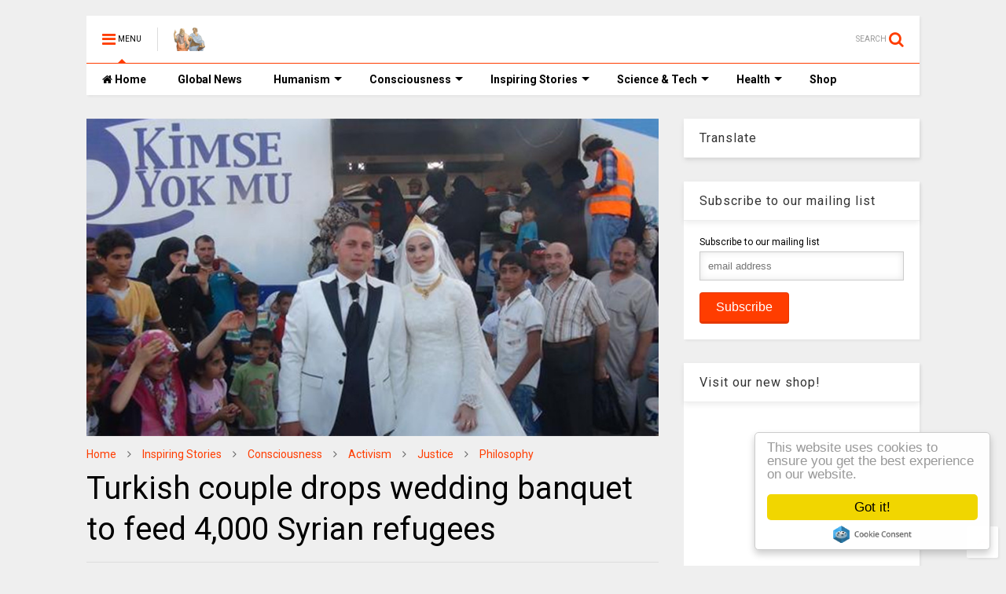

--- FILE ---
content_type: text/html; charset=UTF-8
request_url: https://www.thinkinghumanity.com/2015/08/turkish-couple-drops-wedding-banquet-to-feed-4000-syrian-refugees.html
body_size: 130301
content:
<!DOCTYPE html>
<html class='v2' dir='ltr' xmlns='http://www.w3.org/1999/xhtml' xmlns:b='http://www.google.com/2005/gml/b' xmlns:data='http://www.google.com/2005/gml/data' xmlns:expr='http://www.google.com/2005/gml/expr'>
<!--
<head>
<link href='https://www.blogger.com/static/v1/widgets/335934321-css_bundle_v2.css' rel='stylesheet' type='text/css'/>

-->
<head>
<link href='https://maxcdn.bootstrapcdn.com/font-awesome/4.7.0/css/font-awesome.min.css' rel='stylesheet' type='text/css'/>
<link href='//1.bp.blogspot.com' rel='dns-prefetch'/><link href='//28.2bp.blogspot.com' rel='dns-prefetch'/><link href='//3.bp.blogspot.com' rel='dns-prefetch'/><link href='//4.bp.blogspot.com' rel='dns-prefetch'/><link href='//www.blogger.com' rel='dns-prefetch'/><link href='//maxcdn.bootstrapcdn.com' rel='dns-prefetch'/><link href='//fonts.googleapis.com' rel='dns-prefetch'/><link href='//use.fontawesome.com' rel='dns-prefetch'/><link href='//ajax.googleapis.com' rel='dns-prefetch'/><link href='//resources.blogblog.com' rel='dns-prefetch'/><link href='//www.facebook.com' rel='dns-prefetch'/><link href='//plus.google.com' rel='dns-prefetch'/><link href='//twitter.com' rel='dns-prefetch'/><link href='//www.youtube.com' rel='dns-prefetch'/><link href='//feedburner.google.com' rel='dns-prefetch'/><link href='//www.pinterest.com' rel='dns-prefetch'/><link href='//www.linkedin.com' rel='dns-prefetch'/><link href='//www.behance.net' rel='dns-prefetch'/><link href='//feeds.feedburner.com' rel='dns-prefetch'/><link href='//github.com' rel='dns-prefetch'/><link href='//player.vimeo.com' rel='dns-prefetch'/><link href='//platform.twitter.com' rel='dns-prefetch'/><link href='//apis.google.com' rel='dns-prefetch'/><link href='//connect.facebook.net' rel='dns-prefetch'/><link href='//cdnjs.cloudflare.com' rel='dns-prefetch'/><link href='//www.google-analytics.com' rel='dns-prefetch'/><link href='//pagead2.googlesyndication.com' rel='dns-prefetch'/><link href='//googleads.g.doubleclick.net' rel='dns-prefetch'/><link href='//www.gstatic.com' rel='dns-prefetch'/><link href='//www.googletagservices.com' rel='dns-prefetch'/><link href='//static.xx.fbcdn.net' rel='dns-prefetch'/><link href='//tpc.googlesyndication.com' rel='dns-prefetch'/><link href='//syndication.twitter.com' rel='dns-prefetch'/><link href='//w.sharethis.com' rel='dns-prefetch'/><link href='//edge.sharethis.com' rel='dns-prefetch'/><link href='//t.sharethis.com' rel='dns-prefetch'/><link href='//s7.addthis.com' rel='dns-prefetch'/>
<meta charset='utf-8'/>
<meta content='width=device-width,initial-scale=1.0,minimum-scale=1.0' name='viewport'/>
<script src='https://ajax.googleapis.com/ajax/libs/jquery/1.12.4/jquery.min.js' type='text/javascript'></script>
<meta content='text/html; charset=UTF-8' http-equiv='Content-Type'/>
<meta content='blogger' name='generator'/>
<link href='https://www.thinkinghumanity.com/favicon.ico' rel='icon' type='image/x-icon'/>
<link href='https://www.thinkinghumanity.com/2015/08/turkish-couple-drops-wedding-banquet-to-feed-4000-syrian-refugees.html' rel='canonical'/>
<link rel="alternate" type="application/atom+xml" title="Thinking Humanity - Atom" href="https://www.thinkinghumanity.com/feeds/posts/default" />
<link rel="alternate" type="application/rss+xml" title="Thinking Humanity - RSS" href="https://www.thinkinghumanity.com/feeds/posts/default?alt=rss" />
<link rel="service.post" type="application/atom+xml" title="Thinking Humanity - Atom" href="https://www.blogger.com/feeds/7064777598104498166/posts/default" />

<link rel="alternate" type="application/atom+xml" title="Thinking Humanity - Atom" href="https://www.thinkinghumanity.com/feeds/4445953495118794895/comments/default" />
<!--Can't find substitution for tag [blog.ieCssRetrofitLinks]-->
<link href='https://blogger.googleusercontent.com/img/b/R29vZ2xl/AVvXsEj4CdYxkTVJxjZuAXIFokUXiMvqFQfEghyU1Om9h-mzgz0Xnpa8cgK9T6sZMEq3gSpl7eoVuoskNOVyiW9B7dyVmCiWoByy4BIcFOObvCoel0SiGCez2ntS9rouA41dLdx3oJW6WZHTWxY/s1600/Turkish+couple+drops+wedding+banquet+to+feed+4%252C000+Syrian+refugees.jpg' rel='image_src'/>
<meta content='A Turkish couple had a wedding to remember as they fed 4,000 Syrian refugees during their celebration. The bride and groom tied the knot in the city of Kilis, near the Syrian border, which has been flooded with refugees, fleeing the Syrian civil war. Fethullah Uzumcuoglu and Esra Polat were the happy couple and they got the idea from the groom’s father Ali, who believed the pair could start their union by giving something back.' name='description'/>
<meta content='https://www.thinkinghumanity.com/2015/08/turkish-couple-drops-wedding-banquet-to-feed-4000-syrian-refugees.html' property='og:url'/>
<meta content='Turkish couple drops wedding banquet to feed 4,000 Syrian refugees' property='og:title'/>
<meta content='A Turkish couple had a wedding to remember as they fed 4,000 Syrian refugees during their celebration. The bride and groom tied the knot in the city of Kilis, near the Syrian border, which has been flooded with refugees, fleeing the Syrian civil war. Fethullah Uzumcuoglu and Esra Polat were the happy couple and they got the idea from the groom’s father Ali, who believed the pair could start their union by giving something back.' property='og:description'/>
<meta content='https://blogger.googleusercontent.com/img/b/R29vZ2xl/AVvXsEj4CdYxkTVJxjZuAXIFokUXiMvqFQfEghyU1Om9h-mzgz0Xnpa8cgK9T6sZMEq3gSpl7eoVuoskNOVyiW9B7dyVmCiWoByy4BIcFOObvCoel0SiGCez2ntS9rouA41dLdx3oJW6WZHTWxY/w1200-h630-p-k-no-nu/Turkish+couple+drops+wedding+banquet+to+feed+4%252C000+Syrian+refugees.jpg' property='og:image'/>
<meta content='https://www.facebook.com/ThinkingHumanity' property='article:author'/>
<meta content='232504826868558' property='fb:pages'/>
<meta content='673094636084762' property='fb:pages'/>
<meta content='440651126026538' property='fb:pages'/>
<meta content='1869938263244287' property='fb:pages'/>
<meta content='741756475843612' property='fb:pages'/>
<meta content='@thinkinghumanit' name='twitter:site'/>
<meta content='@thinkinghumanit' name='twitter:creator'/>
<meta content='bwkt052klnup6zj1waxpdvz5trmly6' name='facebook-domain-verification'/>
<meta content='V9wqWn411pW--bcsiRumbaZs0IUhyr7VgNqbZnhaGMY' name='google-site-verification'/>
<meta content='cc26a0ee492b4d931bcec2ea223a146a' name='p:domain_verify'/>
<title>
Turkish couple drops wedding banquet to feed 4,000 Syrian refugees
</title>
<meta content='article' property='og:type'/>
<meta content='https://blogger.googleusercontent.com/img/b/R29vZ2xl/AVvXsEj4CdYxkTVJxjZuAXIFokUXiMvqFQfEghyU1Om9h-mzgz0Xnpa8cgK9T6sZMEq3gSpl7eoVuoskNOVyiW9B7dyVmCiWoByy4BIcFOObvCoel0SiGCez2ntS9rouA41dLdx3oJW6WZHTWxY/s1600/Turkish+couple+drops+wedding+banquet+to+feed+4%252C000+Syrian+refugees.jpg' property='og:image'/>
<meta content='Thinking Humanity' property='og:site_name'/>

<meta property='fb:app_id' content='1408950202694821'/>


<script type='text/javascript'>var FACEBOOK_APP_ID = '1408950202694821';</script>
<!--dis-bing-index-archive-pages-start-->
<style type='text/css'>@font-face{font-family:'Roboto';font-style:normal;font-weight:400;font-stretch:100%;font-display:swap;src:url(//fonts.gstatic.com/s/roboto/v50/KFO7CnqEu92Fr1ME7kSn66aGLdTylUAMa3GUBHMdazTgWw.woff2)format('woff2');unicode-range:U+0460-052F,U+1C80-1C8A,U+20B4,U+2DE0-2DFF,U+A640-A69F,U+FE2E-FE2F;}@font-face{font-family:'Roboto';font-style:normal;font-weight:400;font-stretch:100%;font-display:swap;src:url(//fonts.gstatic.com/s/roboto/v50/KFO7CnqEu92Fr1ME7kSn66aGLdTylUAMa3iUBHMdazTgWw.woff2)format('woff2');unicode-range:U+0301,U+0400-045F,U+0490-0491,U+04B0-04B1,U+2116;}@font-face{font-family:'Roboto';font-style:normal;font-weight:400;font-stretch:100%;font-display:swap;src:url(//fonts.gstatic.com/s/roboto/v50/KFO7CnqEu92Fr1ME7kSn66aGLdTylUAMa3CUBHMdazTgWw.woff2)format('woff2');unicode-range:U+1F00-1FFF;}@font-face{font-family:'Roboto';font-style:normal;font-weight:400;font-stretch:100%;font-display:swap;src:url(//fonts.gstatic.com/s/roboto/v50/KFO7CnqEu92Fr1ME7kSn66aGLdTylUAMa3-UBHMdazTgWw.woff2)format('woff2');unicode-range:U+0370-0377,U+037A-037F,U+0384-038A,U+038C,U+038E-03A1,U+03A3-03FF;}@font-face{font-family:'Roboto';font-style:normal;font-weight:400;font-stretch:100%;font-display:swap;src:url(//fonts.gstatic.com/s/roboto/v50/KFO7CnqEu92Fr1ME7kSn66aGLdTylUAMawCUBHMdazTgWw.woff2)format('woff2');unicode-range:U+0302-0303,U+0305,U+0307-0308,U+0310,U+0312,U+0315,U+031A,U+0326-0327,U+032C,U+032F-0330,U+0332-0333,U+0338,U+033A,U+0346,U+034D,U+0391-03A1,U+03A3-03A9,U+03B1-03C9,U+03D1,U+03D5-03D6,U+03F0-03F1,U+03F4-03F5,U+2016-2017,U+2034-2038,U+203C,U+2040,U+2043,U+2047,U+2050,U+2057,U+205F,U+2070-2071,U+2074-208E,U+2090-209C,U+20D0-20DC,U+20E1,U+20E5-20EF,U+2100-2112,U+2114-2115,U+2117-2121,U+2123-214F,U+2190,U+2192,U+2194-21AE,U+21B0-21E5,U+21F1-21F2,U+21F4-2211,U+2213-2214,U+2216-22FF,U+2308-230B,U+2310,U+2319,U+231C-2321,U+2336-237A,U+237C,U+2395,U+239B-23B7,U+23D0,U+23DC-23E1,U+2474-2475,U+25AF,U+25B3,U+25B7,U+25BD,U+25C1,U+25CA,U+25CC,U+25FB,U+266D-266F,U+27C0-27FF,U+2900-2AFF,U+2B0E-2B11,U+2B30-2B4C,U+2BFE,U+3030,U+FF5B,U+FF5D,U+1D400-1D7FF,U+1EE00-1EEFF;}@font-face{font-family:'Roboto';font-style:normal;font-weight:400;font-stretch:100%;font-display:swap;src:url(//fonts.gstatic.com/s/roboto/v50/KFO7CnqEu92Fr1ME7kSn66aGLdTylUAMaxKUBHMdazTgWw.woff2)format('woff2');unicode-range:U+0001-000C,U+000E-001F,U+007F-009F,U+20DD-20E0,U+20E2-20E4,U+2150-218F,U+2190,U+2192,U+2194-2199,U+21AF,U+21E6-21F0,U+21F3,U+2218-2219,U+2299,U+22C4-22C6,U+2300-243F,U+2440-244A,U+2460-24FF,U+25A0-27BF,U+2800-28FF,U+2921-2922,U+2981,U+29BF,U+29EB,U+2B00-2BFF,U+4DC0-4DFF,U+FFF9-FFFB,U+10140-1018E,U+10190-1019C,U+101A0,U+101D0-101FD,U+102E0-102FB,U+10E60-10E7E,U+1D2C0-1D2D3,U+1D2E0-1D37F,U+1F000-1F0FF,U+1F100-1F1AD,U+1F1E6-1F1FF,U+1F30D-1F30F,U+1F315,U+1F31C,U+1F31E,U+1F320-1F32C,U+1F336,U+1F378,U+1F37D,U+1F382,U+1F393-1F39F,U+1F3A7-1F3A8,U+1F3AC-1F3AF,U+1F3C2,U+1F3C4-1F3C6,U+1F3CA-1F3CE,U+1F3D4-1F3E0,U+1F3ED,U+1F3F1-1F3F3,U+1F3F5-1F3F7,U+1F408,U+1F415,U+1F41F,U+1F426,U+1F43F,U+1F441-1F442,U+1F444,U+1F446-1F449,U+1F44C-1F44E,U+1F453,U+1F46A,U+1F47D,U+1F4A3,U+1F4B0,U+1F4B3,U+1F4B9,U+1F4BB,U+1F4BF,U+1F4C8-1F4CB,U+1F4D6,U+1F4DA,U+1F4DF,U+1F4E3-1F4E6,U+1F4EA-1F4ED,U+1F4F7,U+1F4F9-1F4FB,U+1F4FD-1F4FE,U+1F503,U+1F507-1F50B,U+1F50D,U+1F512-1F513,U+1F53E-1F54A,U+1F54F-1F5FA,U+1F610,U+1F650-1F67F,U+1F687,U+1F68D,U+1F691,U+1F694,U+1F698,U+1F6AD,U+1F6B2,U+1F6B9-1F6BA,U+1F6BC,U+1F6C6-1F6CF,U+1F6D3-1F6D7,U+1F6E0-1F6EA,U+1F6F0-1F6F3,U+1F6F7-1F6FC,U+1F700-1F7FF,U+1F800-1F80B,U+1F810-1F847,U+1F850-1F859,U+1F860-1F887,U+1F890-1F8AD,U+1F8B0-1F8BB,U+1F8C0-1F8C1,U+1F900-1F90B,U+1F93B,U+1F946,U+1F984,U+1F996,U+1F9E9,U+1FA00-1FA6F,U+1FA70-1FA7C,U+1FA80-1FA89,U+1FA8F-1FAC6,U+1FACE-1FADC,U+1FADF-1FAE9,U+1FAF0-1FAF8,U+1FB00-1FBFF;}@font-face{font-family:'Roboto';font-style:normal;font-weight:400;font-stretch:100%;font-display:swap;src:url(//fonts.gstatic.com/s/roboto/v50/KFO7CnqEu92Fr1ME7kSn66aGLdTylUAMa3OUBHMdazTgWw.woff2)format('woff2');unicode-range:U+0102-0103,U+0110-0111,U+0128-0129,U+0168-0169,U+01A0-01A1,U+01AF-01B0,U+0300-0301,U+0303-0304,U+0308-0309,U+0323,U+0329,U+1EA0-1EF9,U+20AB;}@font-face{font-family:'Roboto';font-style:normal;font-weight:400;font-stretch:100%;font-display:swap;src:url(//fonts.gstatic.com/s/roboto/v50/KFO7CnqEu92Fr1ME7kSn66aGLdTylUAMa3KUBHMdazTgWw.woff2)format('woff2');unicode-range:U+0100-02BA,U+02BD-02C5,U+02C7-02CC,U+02CE-02D7,U+02DD-02FF,U+0304,U+0308,U+0329,U+1D00-1DBF,U+1E00-1E9F,U+1EF2-1EFF,U+2020,U+20A0-20AB,U+20AD-20C0,U+2113,U+2C60-2C7F,U+A720-A7FF;}@font-face{font-family:'Roboto';font-style:normal;font-weight:400;font-stretch:100%;font-display:swap;src:url(//fonts.gstatic.com/s/roboto/v50/KFO7CnqEu92Fr1ME7kSn66aGLdTylUAMa3yUBHMdazQ.woff2)format('woff2');unicode-range:U+0000-00FF,U+0131,U+0152-0153,U+02BB-02BC,U+02C6,U+02DA,U+02DC,U+0304,U+0308,U+0329,U+2000-206F,U+20AC,U+2122,U+2191,U+2193,U+2212,U+2215,U+FEFF,U+FFFD;}@font-face{font-family:'Roboto';font-style:normal;font-weight:700;font-stretch:100%;font-display:swap;src:url(//fonts.gstatic.com/s/roboto/v50/KFO7CnqEu92Fr1ME7kSn66aGLdTylUAMa3GUBHMdazTgWw.woff2)format('woff2');unicode-range:U+0460-052F,U+1C80-1C8A,U+20B4,U+2DE0-2DFF,U+A640-A69F,U+FE2E-FE2F;}@font-face{font-family:'Roboto';font-style:normal;font-weight:700;font-stretch:100%;font-display:swap;src:url(//fonts.gstatic.com/s/roboto/v50/KFO7CnqEu92Fr1ME7kSn66aGLdTylUAMa3iUBHMdazTgWw.woff2)format('woff2');unicode-range:U+0301,U+0400-045F,U+0490-0491,U+04B0-04B1,U+2116;}@font-face{font-family:'Roboto';font-style:normal;font-weight:700;font-stretch:100%;font-display:swap;src:url(//fonts.gstatic.com/s/roboto/v50/KFO7CnqEu92Fr1ME7kSn66aGLdTylUAMa3CUBHMdazTgWw.woff2)format('woff2');unicode-range:U+1F00-1FFF;}@font-face{font-family:'Roboto';font-style:normal;font-weight:700;font-stretch:100%;font-display:swap;src:url(//fonts.gstatic.com/s/roboto/v50/KFO7CnqEu92Fr1ME7kSn66aGLdTylUAMa3-UBHMdazTgWw.woff2)format('woff2');unicode-range:U+0370-0377,U+037A-037F,U+0384-038A,U+038C,U+038E-03A1,U+03A3-03FF;}@font-face{font-family:'Roboto';font-style:normal;font-weight:700;font-stretch:100%;font-display:swap;src:url(//fonts.gstatic.com/s/roboto/v50/KFO7CnqEu92Fr1ME7kSn66aGLdTylUAMawCUBHMdazTgWw.woff2)format('woff2');unicode-range:U+0302-0303,U+0305,U+0307-0308,U+0310,U+0312,U+0315,U+031A,U+0326-0327,U+032C,U+032F-0330,U+0332-0333,U+0338,U+033A,U+0346,U+034D,U+0391-03A1,U+03A3-03A9,U+03B1-03C9,U+03D1,U+03D5-03D6,U+03F0-03F1,U+03F4-03F5,U+2016-2017,U+2034-2038,U+203C,U+2040,U+2043,U+2047,U+2050,U+2057,U+205F,U+2070-2071,U+2074-208E,U+2090-209C,U+20D0-20DC,U+20E1,U+20E5-20EF,U+2100-2112,U+2114-2115,U+2117-2121,U+2123-214F,U+2190,U+2192,U+2194-21AE,U+21B0-21E5,U+21F1-21F2,U+21F4-2211,U+2213-2214,U+2216-22FF,U+2308-230B,U+2310,U+2319,U+231C-2321,U+2336-237A,U+237C,U+2395,U+239B-23B7,U+23D0,U+23DC-23E1,U+2474-2475,U+25AF,U+25B3,U+25B7,U+25BD,U+25C1,U+25CA,U+25CC,U+25FB,U+266D-266F,U+27C0-27FF,U+2900-2AFF,U+2B0E-2B11,U+2B30-2B4C,U+2BFE,U+3030,U+FF5B,U+FF5D,U+1D400-1D7FF,U+1EE00-1EEFF;}@font-face{font-family:'Roboto';font-style:normal;font-weight:700;font-stretch:100%;font-display:swap;src:url(//fonts.gstatic.com/s/roboto/v50/KFO7CnqEu92Fr1ME7kSn66aGLdTylUAMaxKUBHMdazTgWw.woff2)format('woff2');unicode-range:U+0001-000C,U+000E-001F,U+007F-009F,U+20DD-20E0,U+20E2-20E4,U+2150-218F,U+2190,U+2192,U+2194-2199,U+21AF,U+21E6-21F0,U+21F3,U+2218-2219,U+2299,U+22C4-22C6,U+2300-243F,U+2440-244A,U+2460-24FF,U+25A0-27BF,U+2800-28FF,U+2921-2922,U+2981,U+29BF,U+29EB,U+2B00-2BFF,U+4DC0-4DFF,U+FFF9-FFFB,U+10140-1018E,U+10190-1019C,U+101A0,U+101D0-101FD,U+102E0-102FB,U+10E60-10E7E,U+1D2C0-1D2D3,U+1D2E0-1D37F,U+1F000-1F0FF,U+1F100-1F1AD,U+1F1E6-1F1FF,U+1F30D-1F30F,U+1F315,U+1F31C,U+1F31E,U+1F320-1F32C,U+1F336,U+1F378,U+1F37D,U+1F382,U+1F393-1F39F,U+1F3A7-1F3A8,U+1F3AC-1F3AF,U+1F3C2,U+1F3C4-1F3C6,U+1F3CA-1F3CE,U+1F3D4-1F3E0,U+1F3ED,U+1F3F1-1F3F3,U+1F3F5-1F3F7,U+1F408,U+1F415,U+1F41F,U+1F426,U+1F43F,U+1F441-1F442,U+1F444,U+1F446-1F449,U+1F44C-1F44E,U+1F453,U+1F46A,U+1F47D,U+1F4A3,U+1F4B0,U+1F4B3,U+1F4B9,U+1F4BB,U+1F4BF,U+1F4C8-1F4CB,U+1F4D6,U+1F4DA,U+1F4DF,U+1F4E3-1F4E6,U+1F4EA-1F4ED,U+1F4F7,U+1F4F9-1F4FB,U+1F4FD-1F4FE,U+1F503,U+1F507-1F50B,U+1F50D,U+1F512-1F513,U+1F53E-1F54A,U+1F54F-1F5FA,U+1F610,U+1F650-1F67F,U+1F687,U+1F68D,U+1F691,U+1F694,U+1F698,U+1F6AD,U+1F6B2,U+1F6B9-1F6BA,U+1F6BC,U+1F6C6-1F6CF,U+1F6D3-1F6D7,U+1F6E0-1F6EA,U+1F6F0-1F6F3,U+1F6F7-1F6FC,U+1F700-1F7FF,U+1F800-1F80B,U+1F810-1F847,U+1F850-1F859,U+1F860-1F887,U+1F890-1F8AD,U+1F8B0-1F8BB,U+1F8C0-1F8C1,U+1F900-1F90B,U+1F93B,U+1F946,U+1F984,U+1F996,U+1F9E9,U+1FA00-1FA6F,U+1FA70-1FA7C,U+1FA80-1FA89,U+1FA8F-1FAC6,U+1FACE-1FADC,U+1FADF-1FAE9,U+1FAF0-1FAF8,U+1FB00-1FBFF;}@font-face{font-family:'Roboto';font-style:normal;font-weight:700;font-stretch:100%;font-display:swap;src:url(//fonts.gstatic.com/s/roboto/v50/KFO7CnqEu92Fr1ME7kSn66aGLdTylUAMa3OUBHMdazTgWw.woff2)format('woff2');unicode-range:U+0102-0103,U+0110-0111,U+0128-0129,U+0168-0169,U+01A0-01A1,U+01AF-01B0,U+0300-0301,U+0303-0304,U+0308-0309,U+0323,U+0329,U+1EA0-1EF9,U+20AB;}@font-face{font-family:'Roboto';font-style:normal;font-weight:700;font-stretch:100%;font-display:swap;src:url(//fonts.gstatic.com/s/roboto/v50/KFO7CnqEu92Fr1ME7kSn66aGLdTylUAMa3KUBHMdazTgWw.woff2)format('woff2');unicode-range:U+0100-02BA,U+02BD-02C5,U+02C7-02CC,U+02CE-02D7,U+02DD-02FF,U+0304,U+0308,U+0329,U+1D00-1DBF,U+1E00-1E9F,U+1EF2-1EFF,U+2020,U+20A0-20AB,U+20AD-20C0,U+2113,U+2C60-2C7F,U+A720-A7FF;}@font-face{font-family:'Roboto';font-style:normal;font-weight:700;font-stretch:100%;font-display:swap;src:url(//fonts.gstatic.com/s/roboto/v50/KFO7CnqEu92Fr1ME7kSn66aGLdTylUAMa3yUBHMdazQ.woff2)format('woff2');unicode-range:U+0000-00FF,U+0131,U+0152-0153,U+02BB-02BC,U+02C6,U+02DA,U+02DC,U+0304,U+0308,U+0329,U+2000-206F,U+20AC,U+2122,U+2191,U+2193,U+2212,U+2215,U+FEFF,U+FFFD;}</style>
<style id='page-skin-1' type='text/css'><!--
/*
-----------------------------------------------------------------------------
Template Name: MagOne
Template URI: https://sneeit.com/magone-multi-purpose-blogger-magazine-template/
Author: Tien Nguyen
Author URI: http://portfolio.sneeit.com
Description: MagOne - Responsive Newspaper and Magazine Blogger Template
Version: 6.5.8
-----------------------------------------------------------------------------
----------------------------------------------------------------------------- */
/* Variable definitions
=======================
<Variable name="keycolor" description="Main Color" type="color" default="#FF3D00"/>
<Group description="Site" selector="body">
<Variable name="body.font" description="Font" type="font" default="normal normal 12px 'Roboto', sans-serif"/>
<Variable name="body.text.color" description="Text Color" type="color" default="#000000"/>
</Group>
<Group description="Backgrounds" selector="body">
<Variable name="body.background.color" description="Body Background" type="color" default="#efefef"/>
<Variable name="content.background.color" description="Entire Blog Background" type="color" default="#efefef"/>
<Variable name="header.background.color" description="Header Background" type="color" default="#ffffff"/>
</Group>
<Group description="Menu" selector="#PageList1">
<Variable name="menufont" description="Menu Main Items Font" type="font" default="normal bold 14px 'Roboto', sans-serif"/>
<Variable name="menucolor" description="Menu Main Items Color" type="color" default="#000000"/>
<Variable name="menucolorhover" description="Menu Main Items Hover Color" type="color" default="#777777"/>
<Variable name="menubackground" description="Menu Main Items Background" type="color" default="#ffffff"/>
<Variable name="menubackgroundhover" description="Menu Main Items Hover Background" type="color" default="#ffffff"/>
<Variable name="menusubcolor" description="Menu Sub Items Color" type="color" default="#cccccc"/>
<Variable name="menusubcolorhover" description="Menu Sub Items Hover Color" type="color" default="#ffffff"/>
<Variable name="menusubbackground" description="Menu Sub Items Background" type="color" default="#333333"/>
<Variable name="menucurcolor" description="Selected Menu Main Item Color" type="color" default="#FFFFFF"/>
<Variable name="menucurbackground" description="Selected Menu Main Item Background" type="color" default="#FF3D00"/>
</Group>
<Group description="Links" selector="body">
<Variable name="link.color" description="Link Color" type="color" default="#FF3D00"/>
<Variable name="link.visited.color" description="Visited Color" type="color" default="#EA3A00"/>
<Variable name="link.hover.color" description="Hover Color" type="color" default="#FF4D11"/>
</Group>
<Group description="Widgets - Gadgets" selector="#primary .widget">
<Variable name="blockitembghv" description="Background of Items in Blocks when Hover" type="color" default="#000000"/>
<Variable name="feedwid.title.font" description="Article Widgets Title" type="font" default="normal bold 23px 'Roboto', sans-serif"/>
<Variable name="sidewid.title.font" description="Right Sidebar Widgets Title" type="font" default="normal normal 16px 'Roboto', sans-serif"/>
</Group>
<Group description="Post" selector="h1.post-title">
<Variable name="post.title.font" description="Post Title" type="font" default="normal normal 40px 'Roboto', sans-serif"/>
<Variable name="post.body.font" description="Post Body" type="font" default="normal normal 16px 'Roboto', sans-serif"/>
</Group>
<Group description="Slider" selector=".widget.slider">
<Variable name="slider.title.font" description="Slider Item Title" type="font" default="normal 400 30px 'Roboto', sans-serif"/>
</Group>
<Variable name="body.background" description="Body Background" type="background"
color="#efefef" default="$(color) none repeat scroll top left"/>
<Variable name="body.background.override" description="Body Background Override" type="string" default=""/>
<Variable name="body.background.gradient.cap" description="Body Gradient Cap" type="url"
default="url(//www.blogblog.com/1kt/simple/gradients_light.png)"/>
<Variable name="body.background.gradient.tile" description="Body Gradient Tile" type="url"
default="url(//www.blogblog.com/1kt/simple/body_gradient_tile_light.png)"/>
*/
/*Variable Apply Here*/
body {font: normal normal 12px 'Roboto', sans-serif;color: #000000;background: #efefef none repeat scroll top left;}
a:link {text-decoration:none;color: #FF3D00;}
a:visited {text-decoration:none;color: #EA3A00;}
a:hover {color: #FF4D11;}
.color {color: #FF3D00;}
.border {border-color: #FF3D00;}
.bg {background-color: #FF3D00;}
.header-bg {background-color:#ffffff;}
.wrapper {background-color:#efefef;max-width: 100%;margin: auto;}
.post-body {font: normal normal 16px 'Roboto', sans-serif;}
.main-menu {border-top: 1px solid #FF3D00;}
.main-menu ul.sub-menu li:hover > a {border-left: 2px solid #FF3D00o;}
.main-menu .menu-item-mega > .menu-item-inner > .sub-menu > li li:hover a {border-left: 1px solid #FF3D00;}
.main-menu ul.sub-menu li:hover > a,
.main-menu .menu-item-mega > .menu-item-inner > .sub-menu,
.main-menu .menu-item-mega > .menu-item-inner > .sub-menu > li li:hover a {border-color: #FF3D00!important;}
.header-social-icons ul li a:hover {color: #FF3D00;}
.feed-widget-header .widget-title {font: normal bold 23px 'Roboto', sans-serif;}
.slider-item .item-readmore:hover {background: #FF3D00}
.owl-dot.active {background: #FF3D00;}
#main-sidebar .widget > h2, #main-sidebar .feed-widget-header, #main-sidebar .feed-widget-header h2 {font: normal normal 16px 'Roboto', sans-serif;}
#main-sidebar .widget.FollowByEmail .follow-by-email-submit {background: #FF3D00;}
#footer .widget.social_icons li a:hover {color: #FF3D00;}
#footer .FollowByEmail .follow-by-email-submit {background: #FF3D00;}
a.comments-title.active {border-bottom: 2px solid #efefef!important;}
h1.post-title {font: normal normal 40px 'Roboto', sans-serif;}
.feed.widget .feed-widget-header {border-color: #FF3D00;}
.feed.widget.box-title h2.widget-title {background: #FF3D00;}
.social_counter {color: #FF3D00}
.social_counter .button {background: #FF3D00}
.main-menu {background: #ffffff;}
.main-menu ul.menu > li > a {color: #000000;font: normal bold 14px 'Roboto', sans-serif;}
.main-menu ul.menu > li:hover > a {color: #777777;background: #ffffff;}
.main-menu ul.sub-menu,
.main-menu .menu-item-mega-label .menu-item-inner {	background: #333333; }
.main-menu ul.sub-menu a { color: #cccccc; }
.main-menu ul.sub-menu li:hover > a { color: #ffffff; }
.main-menu ul.menu > li.menu-item-current > a {background: #FF3D00; color: #FFFFFF!important;}
.feed.widget .thumbnail { background: #000000!important; }
.mobile-menu .menu { border-top: 1px solid #FF3D00; }
.slider-item .item-title {font:normal 400 30px 'Roboto', sans-serif}
form a[class*="button"], form button[class*="button"], form input[class*="button"], form input[type="submit"]{background:#FF3D00!important}
/*MAIN LAYOUT*/
.wrapper {
padding: 20px 20px 30px 20px;
max-width: 100%;
width: /*-var-wrapper-width-start*/1100px/*-var-wrapper-width-end*/;
box-sizing: border-box;
}
#content {
float: left;
/*-var-content-width-start-*/width: 68.68%;/*-var-content-width-end-*/
}
#main-sidebar {
float: right;
/*-var-sidebar-width-start-*/width: 28.31%;/*-var-sidebar-width-end-*/
}
/* - sticky sidebar */
#sidebar {
padding-top: 0.1px; /* to prevent margin of widget collapse sidebar height */
}
#sidebar.fix-top {
position: fixed;
top: 0!important;
bottom: auto!important;
}
#sidebar.fix-bot {
position: fixed;
top: auto!important;
bottom: 0!important;
}
#sidebar.abs-stay {
position: absolute;
bottom: auto!important;
left: auto!important;
right: 0!important;
}
#sidebar.abs-bot {
position: absolute;
top: auto!important;
bottom: 0!important;
left: auto!important;
right: 0!important;
}
/*amp*/
amp-img, amp-youtube, amp-iframe, noscript.amp {
display: none!important;
}

--></style>
<style id='main-css' type='text/css'>
*{word-wrap:break-word!important}body{position:relative;margin:0;padding:0;overflow-x:hidden;width:auto}a{cursor:pointer}a img{border:none}.section,.widget{margin:0;padding:0}.widget{opacity:0}.widget#Blog1{opacity:1!important}.item-control{display:none}.clear{display:block;clear:both;float:none}.inb{display:-moz-inline-stack;display:inline-block}.table{display:table;width:100%}.tr{display:table-row;width:100%}.td{display:table-cell;vertical-align:middle}.wide{margin:auto;width:100%;max-width:100%}iframe,img,ins,object{max-width:100%!important}img{height:auto}#admin-section,.hidden,.hide{display:none}.item-thumbnail,.natural-thumbnail{overflow:hidden;display:block;z-index:9;width:100%;position:relative}.item-thumbnail .item-thumbnail-resize-portrait{display:block;width:100%;height:1100%;margin-top:-500%;vertical-align:middle}.item-thumbnail .item-thumbnail-resize-landscape{display:block;width:1100%;height:100%;margin-left:-500%;text-align:center}.item-thumbnail img{position:relative;display:inline-block!important;height:auto;width:auto;max-width:9999px;max-height:9999px;padding:0!important;zoom:1}.item-thumbnail .item-thumbnail-resize-portrait img{height:auto!important;width:100%!important;position:absolute;top:0;bottom:0;left:0;right:0;margin:auto}.item-thumbnail .item-thumbnail-resize-landscape img{height:100%!important;width:auto!important}.natural-thumbnail img{display:block;height:auto;width:100%}.blogger-clickTrap{display:none}.widget>h2{display:none}.post-body h2,.post-body h3,.post-body h4{margin:1em 0 .5em 0}.widget .post-body ol,.widget .post-body ul{margin:.5em 0 1.5em 0}span.widget-item-control{position:absolute;right:0;bottom:0}.post-body{font-weight:400;line-height:1.5em;padding:5px 0 0 0;width:auto}.post-body b{font-weight:700}.post-body iframe.YOUTUBE-iframe-video,.post-body iframe[src*=youtube]{display:block;width:100%;margin:0 0 10px 0}.PopularPosts .item-thumbnail{float:none;margin:0}.sd,.shad,.shadow,.shd{-webkit-box-shadow:2px 2px 3px rgba(0,0,0,.05);-o-box-shadow:2px 2px 3px rgba(0,0,0,.05);-ms-box-shadow:2px 2px 3px rgba(0,0,0,.05);box-shadow:2px 2px 3px rgba(0,0,0,.05)}.cir,.circle{-o-border-radius:100%;-ms-border-radius:100%;-webkit-border-radius:100%;border-radius:100%}.rad2{-o-border-radius:2px;-ms-border-radius:2px;-webkit-border-radius:2px;border-radius:2px}.owl-carousel .owl-animated-in{z-index:0}.owl-carousel .owl-animated-out{z-index:1}.owl-carousel{display:none;width:100%;-webkit-tap-highlight-color:transparent;position:relative;z-index:1}.owl-carousel .owl-stage{position:relative;-ms-touch-action:pan-Y}.owl-carousel .owl-stage:after{content:".";display:block;clear:both;visibility:hidden;line-height:0;height:0}.owl-carousel .owl-stage-outer{position:relative;overflow:hidden;-webkit-transform:translate3d(0,0,0)}.owl-carousel .owl-controls .owl-dot,.owl-carousel .owl-controls .owl-nav .owl-next,.owl-carousel .owl-controls .owl-nav .owl-prev{cursor:pointer;cursor:hand;-webkit-user-select:none;-khtml-user-select:none;-moz-user-select:none;-ms-user-select:none;user-select:none}.owl-carousel.owl-loaded{display:block}.owl-carousel.owl-loading{opacity:0;display:block}.owl-carousel.owl-hidden{opacity:0}.owl-carousel .owl-refresh .owl-item{display:none}.owl-carousel .owl-item{position:relative;min-height:1px;float:left;-webkit-backface-visibility:hidden;-webkit-tap-highlight-color:transparent;-webkit-touch-callout:none;-webkit-user-select:none;-moz-user-select:none;-ms-user-select:none;user-select:none}.owl-carousel .owl-item img{display:block;width:100%;-webkit-transform-style:preserve-3d}.owl-carousel.owl-text-select-on .owl-item{-webkit-user-select:auto;-moz-user-select:auto;-ms-user-select:auto;user-select:auto}.owl-carousel .owl-grab{cursor:move;cursor:-webkit-grab;cursor:-o-grab;cursor:-ms-grab;cursor:grab}.no-js .owl-carousel{display:block}.owl-carousel .owl-item img{transform-style:preserve-3d}.owl-carousel .owl-video-wrapper{position:relative;height:100%;background:#000}.owl-carousel .owl-video-playing .owl-video-play-icon,.owl-carousel .owl-video-playing .owl-video-tn{display:none}.owl-carousel .owl-video-frame{position:relative;z-index:1}.loader,.loader:after,.loader:before{border-radius:50%;width:2.5em;height:2.5em;-webkit-animation-fill-mode:both;animation-fill-mode:both;-webkit-animation:loading_dots 1.8s infinite ease-in-out;animation:loading_dots 1.8s infinite ease-in-out}.loader{font-size:10px;margin:80px auto;position:relative;text-indent:-9999em;-webkit-transform:translateZ(0);-ms-transform:translateZ(0);transform:translateZ(0);-webkit-animation-delay:-.16s;animation-delay:-.16s}.loader:before{left:-3.5em;-webkit-animation-delay:-.32s;animation-delay:-.32s}.loader:after{left:3.5em}.loader:after,.loader:before{content:'';position:absolute;top:0}@-webkit-keyframes loading_dots{0%,100%,80%{box-shadow:0 2.5em 0 -1.3em rgba(125,125,125,.5)}40%{box-shadow:0 2.5em 0 0 rgba(125,125,125,.5)}}@keyframes loading_dots{0%,100%,80%{box-shadow:0 2.5em 0 -1.3em rgba(125,125,125,.5)}40%{box-shadow:0 2.5em 0 0 rgba(125,125,125,.5)}}.white{background:#fff}#header{position:relative;z-index:19}#header-section{position:relative;z-index:999}#header-wide .widget{margin:30px 0 0 0}#Header1{height:60px;overflow:hidden;position:relative;margin:0}.main-menu-toggle{float:left;-webkit-user-select:none;-moz-user-select:none;-ms-user-select:none;-o-user-select:none;user-select:none}#search-toggle{float:right}.header-button{display:block;height:60px;line-height:60px}.header-button .inner{line-height:20px;padding:20px 20px 0 0;display:block}.main-menu-toggle .inner{padding-left:20px}.header-button .inner>span{color:#999;font-size:10px;line-height:20px;vertical-align:text-bottom}.header-button.active .inner span,.header-button:hover .inner span{color:#000}.header-button .inner i.fa{font-size:20px;line-height:20px}#header .toggle-button .arrow{width:0;height:0;border-left:5px solid transparent;border-right:5px solid transparent;border-bottom-width:5px;border-bottom-style:solid;position:absolute;left:40px;bottom:0;display:none}#header .toggle-button.active .arrow{display:block}.blog-title{float:left;font-size:26px;font-weight:400;border-left:1px solid #ddd;height:30px;line-height:30px;margin:15px 20px 0 0;padding:0 0 0 20px;max-width:50%;overflow:hidden;position:relative}.blog-title img{width:auto!important;height:auto!important;max-height:30px!important}.top-page-wrapper .widget *{max-width:100%}#top-page .widget.HTML{max-height:90px;overflow:hidden;position:relative;width:728px}.top-page-wrapper.auto-height .widget *{max-width:none}#top-page-logo .blog-title{float:none;text-align:left;margin:0;padding:0;border:none;max-width:100%;height:auto}#top-page-logo .blog-title img{max-height:none!important}.top-page-wrapper.auto-height{padding-bottom:10px}.top-page-wrapper.auto-height .section#top-page .widget{min-width:50%;float:right}#header-section .LinkList,#header-section .PageList{display:none}.main-menu{position:relative}.main-menu ul.menu>li.menu-item-current>a:hover,.solid-white .main-menu ul.menu>li>a:hover{opacity:.8}.main-menu .menu .arrow{width:0;height:0;border-left:5px solid transparent;border-right:5px solid transparent;border-top:5px solid;float:right;display:inline-block;margin:18px 0 0 5px}.main-menu .sub-menu .arrow{border-top:5px solid transparent;border-bottom:5px solid transparent;border-left:5px solid;margin:15px 0 0 10px;position:relative;top:1px}.main-menu .menu a{position:relative}.main-menu ul{margin:0;padding:0}.main-menu ul.menu li{display:block;font-size:14px;font-weight:300;padding:0}ul.menu li>span{display:none}.main-menu ul.sub-menu li a{font-weight:400}.main-menu ul.sub-menu li{position:relative;font-size:13px}.main-menu ul.menu li a{padding:0 20px;display:block;height:40px;line-height:40px;text-decoration:none}.main-menu ul.menu>li>a{position:relative}.main-menu ul.menu>li.menu-item-has-children>a{padding-right:30px}.main-menu ul.menu>li>a .arrow{position:absolute;top:-1px;right:15px}.main-menu ul.menu>li{float:left;height:40px;line-height:40px}.main-menu .menu-item-inner{visibility:hidden;opacity:0;transition:visibility 0s linear .3s,opacity .3s linear;-webkit-transition:visibility 0s linear .3s,opacity .3s linear;-moz-transition:visibility 0s linear .3s,opacity .3s linear;-o-transition:visibility 0s linear .3s,opacity .3s linear;-ms-transition:visibility 0s linear .3s,opacity .3s linear}.main-menu ul.sub-menu{min-width:180px;position:absolute;top:100%}.main-menu li:hover>.menu-item-inner{visibility:visible;opacity:1;transition-delay:0s;-webkit-transition-delay:0s;-moz-transition-delay:0s;-o-transition-delay:0s;-ms-transition-delay:0s}.main-menu ul.sub-menu li:hover a{background:rgba(0,0,0,.1);-webkit-transition:all .2s ease-in-out;-moz-transition:all .2s ease-in-out;-o-transition:all .2s ease-in-out;transition:all .2s ease-in-out}.main-menu ul.sub-menu a{min-height:40px;height:auto;padding-right:10px}.main-menu ul.sub-menu ul.sub-menu{top:0;left:100%}.main-menu li.menu-item-mega:hover .menu-item-inner{visibility:visible;opacity:1}.main-menu li.menu-item-mega .menu-item-inner .arrow{display:none}.main-menu .menu-item-mega>.menu-item-inner>.sub-menu{width:100%;left:0;padding:10px 0}.main-menu .menu-item-mega>.menu-item-inner>.sub-menu>li{float:left;width:25%}.main-menu .menu-item-mega>.menu-item-inner>.sub-menu>li>a{font-size:14px}.main-menu .menu-item-mega>.menu-item-inner>.sub-menu>li>.menu-item-inner{position:static;border-left:1px solid #3c3c3c;margin-left:20px}.main-menu .menu-item-mega .sub-menu .sub-menu{position:relative;left:0}.main-menu .menu-item-mega:hover .sub-menu a{background:0 0;border-left:none}.main-menu .menu-item-mega .sub-menu .sub-menu a{font-size:12px;margin-left:15px;padding:0}.main-menu .menu-item-mega>.menu-item-inner>.sub-menu>li li:hover a{padding-left:10px}.main-menu li.menu-item-mega-label:hover .menu-item-inner .menu-mega-content{position:relative;z-index:1;margin-top:-25px}.main-menu .menu-item-mega-label .menu-item-inner{position:absolute;left:0;width:100%;padding:20px 0 20px 0}.main-menu li.menu-item-mega-label.finished .menu-item-inner .menu-mega-content .item{float:left;width:22.5%;margin-right:2%}.main-menu li.menu-item-mega-label.finished .menu-item-inner .menu-mega-content .item.item-0{margin-left:2%}.main-menu li.menu-item-mega-label.finished .menu-item-inner .menu-mega-content{margin:0}.main-menu li.menu-item-mega-label.finished .menu-item-inner .menu-mega-content .item .item-thumbnail{height:160px;background:#000;padding:0}.main-menu li.menu-item-mega-label.finished .menu-item-inner .menu-mega-content .item .item-thumbnail:hover img{background:#000;opacity:.5;transition:opacity .3s linear;-webkit-transition:opacity .3s linear;-moz-transition:opacity .3s linear;-o-transition:opacity .3s linear;-ms-transition:opacity .3s linear}.main-menu li.menu-item-mega-label.finished .menu-item-inner .menu-mega-content .item .item-thumbnail i.fa{visibility:hidden;opacity:0;position:absolute;color:#fff;width:100%;text-align:center;top:40%;z-index:999;font-size:1000%}.main-menu li.menu-item-mega-label.finished .menu-item-inner .menu-mega-content .item .item-thumbnail:hover i.fa{visibility:visible;opacity:1;font-size:200%;transition:visibility .3s linear,font-size .3s linear,opacity .3s linear;-webkit-transition:visibility .3s linear,font-size .3s linear,opacity .3s linear;-moz-transition:visibility .3s linear,font-size .3s linear,opacity .3s linear;-o-transition:visibility .3s linear,font-size .3s linear,opacity .3s linear;-ms-transition:visibility .3s linear,font-size .3s linear,opacity .3s linear}.main-menu ul.menu li a.item-title{height:auto;line-height:1.5em;padding:0;margin:10px 0 0;color:#ccc;font-size:14px;font-weight:400}.main-menu ul.menu li a.item-title:hover{color:#fff}.main-menu ul.menu li.menu-item-mega-label.menu-item-has-children>.menu-item-inner>ul.sub-menu{float:left;width:20%;position:relative;border-top:none;padding:0;margin-top:-15px}.main-menu ul.menu li.menu-item-mega-label.menu-item-has-children>.menu-item-inner>ul.sub-menu>li{float:none;width:100%}.main-menu ul.menu li.menu-item-mega-label.menu-item-has-children>.menu-item-inner>ul.sub-menu .menu-item-inner{padding:0;width:auto}.main-menu ul.menu li.menu-item-mega-label.menu-item-has-children>.menu-item-inner .menu-mega-content{float:right;width:80%}.main-menu.main-menu-center>ul.menu>li{display:inline-block;float:none}.main-menu.main-menu-center>ul.menu{text-align:center}.main-menu.main-menu-center ul.sub-menu{text-align:left}.main-menu.main-menu-center li.menu-item-mega-label.finished .menu-item-inner .menu-mega-content .item .item-thumbnail i.fa{left:0}.main-menu.sticky-menu{position:fixed;left:0;top:0;width:100%;box-shadow:0 0 10px #ccc;border-bottom:1px solid #ddd}.main-menu.sticky-menu>ul.menu{margin:auto;position:relative}#header.sticky{position:fixed;left:0;top:0;max-width:100%}#header.sticky #Header1{height:50px;z-index:0}#header.sticky #header-section{border-bottom:1px solid #ddd;-webkit-box-shadow:2px 2px 3px rgba(0,0,0,.05);-o-box-shadow:2px 2px 3px rgba(0,0,0,.05);-ms-box-shadow:2px 2px 3px rgba(0,0,0,.05);box-shadow:2px 2px 3px rgba(0,0,0,.05);background:#fff}#header.sticky.mobile-menu-opened{overflow-y:scroll}#header.sticky.mobile-menu-opened .mobile-menu{padding-bottom:320px}#header.sticky .blog-title{float:none;margin:0;position:relative;z-index:0;padding:10px 0;text-align:center;max-width:none;height:30px;line-height:30px}#header.sticky .blog-title img{height:30px!important;width:auto!important;display:inline-block}#header.sticky .header-social-icons{display:none}#header.sticky #search-toggle{position:absolute;right:0;top:0;z-index:2;height:50px;line-height:50px}#header.sticky #main-menu-toggle-mobile{position:absolute;left:0;top:0;z-index:2;height:50px;line-height:50px}#header.sticky .header-button .inner{padding:15px 20px;background:#fff}#header.sticky .header-button .inner span{display:none}#header.sticky .mobile-menu{position:absolute;width:100%}#header.sticky.auto-height #header-section{top:-50px;background:0 0}#header.sticky .top-page-wrapper{background:#fff;padding:0}#header.sticky .top-bar{margin:0;position:absolute;right:0;top:0;z-index:9999;height:48px;width:60px;background:0 0;overflow:hidden;border-bottom:none!important}#header.sticky .top-bar .header-button .inner{line-height:18px}.widget-content div[id*=BlogSearch],div.gsc-control-cse{padding:10px;border:1px solid #ccc}table.gsc-search-box td{padding:0!important}.gsc-search-box input.gsc-input{padding:10px!important;box-shadow:none!important;margin:0!important}.gsc-search-box-tools .gsc-search-box td.gsc-input{display:block!important;padding:0!important}.gsc-input-box,.gsc-input-box-focus,.gsc-input-box-hover,input.gsc-input{border:none!important}.gsc-search-box-tools .gsc-search-box .gsc-input,table.gsc-search-box,table.gsc-search-box table{box-shadow:none!important}form.gsc-search-box,input.gsc-search-button,table.gsc-search-box{margin:0!important}form.gsc-search-box,table.gsc-search-box{width:100%}input.gsc-search-button{float:right}.search-form-wrapper{background:#000;background:rgba(0,0,0,.8);z-index:99;position:fixed;width:100%;height:100%;left:0;top:0;display:none}.search-form{position:absolute;width:100%;height:1px;left:0;top:40%;text-align:center}.search-form-label{position:absolute;bottom:100%;width:100%;display:block;left:0;color:#fff;font-size:40px;font-weight:400}.search-text,form input[type=text].search-text{position:absolute;top:100%;width:50%;left:0;right:0;margin:20px auto 0 auto;background:0 0;border:none;border-bottom:1px dashed #ddd;font-size:60px;color:#fff;text-align:center;outline:0;min-width:300px}.search-form-overlay{position:absolute;width:100%;height:100%;top:0;left:0}.header-social-icons{float:right}.header-social-icons ul{padding:0;margin:0}.header-social-icons ul li{display:block;font-size:20px;margin:0 15px 0 0;height:55px;line-height:55px;float:right;padding:0}.header-social-icons ul li a{display:block;color:#999;margin:2px 0 0 0}#inner-primary{position:relative}#primary .widget{margin-top:30px}#content-section-2{position:relative}.feed-widget-header{position:relative}.feed-widget-header .widget-title{margin:0 10px 5px 0;float:left}.feed-widget-header .feed-widget-viewall{float:right;margin:5px 0 0 0}.feed.widget .item-title{line-height:1.3em;margin:0}.feed.widget .item-main{overflow:hidden;position:relative}.feed-widget-labels{float:left;margin:6px 0 0 0}.feed-widget-labels.listing{min-height:1.6em}.feed-widget-labels ul{padding:0;margin:0;border-radius:2px}.feed-widget-labels li{display:block;margin:0;padding:0}.feed-widget-labels a{color:#fff;display:none;line-height:1;padding:2px 5px;white-space:nowrap;font-size:11px}.feed-widget-labels a:hover{opacity:.8}.feed-widget-labels a .check,.feed-widget-labels a .down{display:none}.feed-widget-labels a.active{display:block;background:0 0!important}.feed-widget-labels a.active .down,.feed-widget-labels.listing a.active .check{display:inline}.feed-widget-labels.listing a.active .down{display:none}.feed-widget-labels.listing ul{position:absolute;z-index:99}.feed.widget .item:hover img{opacity:.6}.feed.widget .meta-items{clear:both}.feed.widget .item-labels.bg{color:#fff;display:inline-block;padding:4px 5px 5px 5px;text-shadow:none;font-size:11px;margin:0 0 10px 0;line-height:1em}.feed.widget .item-labels.bg a{color:#fff}.feed.widget .item-labels a:hover,.feed.widget .item-readmore:hover{text-decoration:underline}.feed-widget-pagination{line-height:60px}a.feed-widget-pagination-button{background:#fff;padding:6px 10px;margin:0 12px 0 0;border:1px solid #fff;font-weight:700}a.feed-widget-pagination-button:hover{color:#fff;background:#333}a.feed-widget-pagination-button.active{background:#f0f0f0;border:1px solid #ccc;color:#000;-webkit-box-shadow:none;-o-box-shadow:none;-ms-box-shadow:none;box-shadow:none}span.feed-widget-pagination-separator{margin:0 15px 0 0}span.feed-widget-pagination-info{color:#666}.feed.widget .item-icon{position:absolute;top:0;left:0;width:100%;height:100%;background-color:rgba(0,0,0,.7);z-index:19;font-size:40px;opacity:0}.feed.widget .item-icon:hover{transition:opacity .3s linear;-webkit-transition:opacity .3s linear;-moz-transition:opacity .3s linear;-o-transition:opacity .3s linear;-ms-transition:opacity .3s linear;opacity:1}.feed.widget .item-icon .item-icon-inner{display:block;position:absolute;top:50%;width:100%;text-align:center;height:1em}.feed.widget .item-icon i.fa{display:block;line-height:1em;margin-top:-.5em;color:#fff;opacity:.6;font-size:60px}.feed.widget .item-icon:hover i.fa{transition:font-size .3s linear;-webkit-transition:font-size .3s linear;-moz-transition:font-size .3s linear;-o-transition:font-size .3s linear;-ms-transition:font-size .3s linear;font-size:40px}.feed.widget.under-title .feed-widget-header{border-bottom-width:1px;border-bottom-style:solid;margin:0 0 10px 0}.feed.widget.head-title .feed-widget-header{border-left-width:10px;border-left-style:solid;padding-left:7px}.feed.widget .thumbnail-overlay{display:block;position:absolute;width:100%;height:100%;top:0;opacity:.6;webkit-box-shadow:inset 0 0 50px rgba(0,0,0,.5);box-shadow:inset 0 0 50px rgba(0,0,0,.5)}.feed.widget .item:hover .thumbnail-overlay{opacity:.8}.feed.widget .item-content{z-index:10}.feed.widget .item-sub .item-title a{color:#000!important}.feed.widget .item-content.gradient{background:-webkit-linear-gradient(top,rgba(255,255,255,0) 0,rgba(0,0,0,.8) 100%);background:linear-gradient(to bottom,rgba(255,255,255,0) 0,rgba(0,0,0,.8) 100%);width:100%;box-sizing:border-box}.feed.widget.list .item{background:#fff;border-bottom:1px solid #ddd;-webkit-box-shadow:none!important;-o-box-shadow:none!important;-ms-box-shadow:none!important;box-shadow:none!important}#main-sidebar .feed.widget.list .item{padding-top:15px;border:none;border-top:1px solid #ddd;margin-top:15px}#main-sidebar .feed.widget.list .item-0{padding-top:0;border:none;margin-top:0}#main-sidebar .feed.widget.list .widget-content{padding:15px 20px}#main-sidebar .feed.widget.list .td{padding:0}#main-sidebar .feed.widget.list .td.item-readmore{text-align:right}.feed.widget.list .item-title{font-size:14px;font-weight:400;line-height:1.5em;word-break:break-all}.feed.widget.list .item-title a{color:#333;word-break:break-word}.feed.widget.list .meta-item-author{color:#000;font-weight:700}.feed.widget.list .meta-item-date{font-size:10px;font-style:italic;color:#999;text-transform:capitalize}.feed.widget.list .td{padding:12px 20px}.feed.widget.list .td.item-readmore{padding-left:0;font-size:30px;padding-right:0}.feed.widget.box-title h2.widget-title{padding:5px 7px;margin:0 7px 0 0;color:#fff;font-weight:400;font-size:16px}.feed.widget.box-title h2.widget-title a{color:#fff;line-height:1em;display:block}#main-sidebar .feed.widget.list .td{text-align:left}.feed.widget.ticker .widget-content{height:80px;background:#fff;position:relative;-ms-box-shadow:2px 2px 3px rgba(0,0,0,.05);-o-box-shadow:2px 2px 3px rgba(0,0,0,.05);-webkit-box-shadow:2px 2px 3px rgba(0,0,0,.05);box-shadow:2px 2px 3px rgba(0,0,0,.05)}#main-sidebar .feed.widget.ticker .widget-content{padding:0}.ticker-item{font-size:12px;padding:15px 30px 15px 15px}.ticker-item a.thumbnail{float:left;width:30%;height:50px}.ticker-item-content{right:0;width:65%;position:absolute;bottom:0;min-height:50px}.ticker-item-inner{position:relative;overflow:hidden;height:50px}.feed.widget.ticker .item-title a{color:#000;font-weight:400;font-size:12px;display:block;width:100%}.ticker-button-left{display:none}.ticker-button-right{right:0;position:absolute;bottom:25px;height:30px;line-height:30px;background:currentColor;padding:0 8px;text-align:center}.ticker-button-right i{color:#fff;font-size:28px}.feed.widget.ticker .item-icon{width:30%}.feed.widget.ticker .ticker-item:hover .item-icon:hover i.fa{font-size:20px}.grid-sub{float:left;position:relative;overflow:hidden;width:100%;height:400px}.grid-sub-wide{width:55%}.grid-sub-narrow{width:45%}.grid-item .item-thumbnail{height:100%;width:100%;position:relative}.grid-item{widht:100%;height:50%;position:relative;overflow:hidden}.grid-item-content{position:absolute;bottom:0;text-align:left;padding:0 7% 30px 7%;text-shadow:1px 1px 0 #000;width:86%;z-index:9}.grid-item .meta-item{margin:0 2em 0 0;font-size:12px}.grid-item .meta-item .fa{font-size:16px}.grid-item .meta-item span{vertical-align:2px;color:#fff}.feed.widget.grid .grid-item .item-title a{font-weight:400;color:#fff;display:block;font-size:18px;line-height:1.3em}.grid-item .item-snippet{color:#fff;font-size:13px;opacity:.9;margin:10px 0 20px 0;line-height:1.5em}.grid-item .item-readmore-wrapper{margin-top:30px;display:block}.grid-item .item-readmore{border:1px solid #fff;padding:10px 20px;-webkit-border-radius:2px;border-radius:2px;color:#fff;background:rgba(0,0,0,.3);text-transform:uppercase}.grid-item-inner{height:100%;position:relative}#main-sidebar .grid-sub{height:200px}#main-sidebar .feed.widget.grid .grid-item .item-title a{font-size:16px}.grid-sub-1 .grid-item{height:100%}.grid-sub-3 .grid-sub-item-1,.grid-sub-4 .grid-sub-item-0,.grid-sub-4 .grid-sub-item-1,.grid-sub-item-2,.grid-sub-item-3{float:left;width:50%}.feed.widget.grid .grid-sub-1 .grid-item .item-title a{font-size:26px}#main-sidebar .feed.widget.grid .widget-content{padding:0}.feed.widget.slider .widget-content:hover img{opacity:.6}.slider-item,.slider-item .item-thumbnail{height:400px}.slider-item{position:relative;overflow:hidden}.slider-item-content{position:absolute;bottom:25%;text-align:center;padding:0 8%;text-shadow:1px 1px 0 #000;width:84%;z-index:10}.slider-item .meta-item{margin:0 1em;font-size:12px}.slider-item .meta-item .fa{font-size:16px}.slider-item .meta-item span{vertical-align:2px;color:#fff}.slider-item .item-title a{color:#fff;display:block;line-height:1.1em;margin:10px 0 0 0;text-shadow:0 0 5px rgba(0,0,0,.5),1px 1px 3px #000}.slider-item .item-snippet{color:#fff;font-size:16px;opacity:.9;margin:10px 0 20px 0}.slider-item .item-readmore-wrapper{margin-top:40px;display:block}.slider-item .item-readmore{border:1px solid #fff;padding:10px 20px;-webkit-border-radius:2px;border-radius:2px;color:#fff;background:rgba(0,0,0,.3);text-transform:uppercase}.owl-nav{position:absolute;bottom:0;width:100%}a.slider-button{color:#fff;opacity:.8;font-size:30px;bottom:0;position:absolute;padding:0 2%}a.slider-button:hover{opacity:1}a.slider-button-right{right:0}a.slider-button-left{left:0}.owl-dots{position:absolute;bottom:3%;width:60%;left:0;right:0;margin:auto;text-align:center}.owl-dot{background:#fff;height:10px;width:10px;display:inline-block;margin:0 5px;-webkit-border-radius:100%;border-radius:100%;opacity:.6}.owl-dot:hover{opacity:1}.owl-dot.active{opacity:1}#main-sidebar .slider-item,#main-sidebar .slider-item .item-thumbnail{height:200px}#main-sidebar .slider-item .item-title a{font-size:20px}#main-sidebar .feed.widget.slider .widget-content{padding:0}#main-sidebar .slider-item .item-snippet{font-size:12px}.feed.widget.sticky .item{float:right;width:37.5%;clear:right;margin-top:20px}.feed.widget.sticky .item-0,.feed.widget.sticky .item-1{margin-top:0}.feed.widget.sticky .item-main{position:relative;text-shadow:1px 1px 0 #000}.feed.widget.sticky .item-content{position:absolute;bottom:0;padding:0 25px 20px 25px}.feed.widget.sticky .item-thumbnail{height:140px}.feed.widget.sticky .item-0 .item-thumbnail{height:310px}.feed.widget.sticky .item-title{display:block;margin:0;line-height:1.3em}.feed.widget.sticky .item-sub .item-title{margin:0 0 15px 0}.feed.widget.sticky .item-than-0 .item-title{margin:10px 0 0 0}.feed.widget.sticky .item-title a{font-size:16px;color:#fff!important;font-weight:400}.feed.widget.sticky .item-0 .item-title a{font-size:26px;line-height:1.2em}.feed.widget.sticky a.meta-item{color:#fff;font-size:12px;margin:0 2em 0 0}.feed.widget.sticky a.meta-item-author{color:#fff;display:block;margin:15px 0 0 0}.feed.widget.sticky a.meta-item-author .avatar{opacity:.8;font-style:italic}.feed.widget.sticky .item-sub{padding:25px;color:#fff;line-height:1.7em;font-size:14px;font-weight:400}.feed.widget.sticky .item-snippet{line-height:1.5em;display:inline}.feed.widget.sticky .meta-items{margin-top:14px}.feed.widget.sticky .item-0{float:left;width:59%;clear:left}.feed.widget.sticky .item-0 a.item-readmore{color:#fff}.feed.widget.sticky .item-extra{width:100%;clear:both;float:none}.feed.widget.sticky .item-extra .item-thumbnail{height:250px}.feed.widget.sticky .item-extra .item-title a{font-size:30px;line-height:1.3em}.feed.widget.sticky.no-spacing .item{width:40%;margin-top:0}.feed.widget.sticky.no-spacing .item-0{width:60%}.feed.widget.sticky.no-spacing .item-extra{width:100%}.feed.widget.sticky.no-spacing .item-0 .item-thumbnail{height:269px}.feed.widget.three .three-col,.feed.widget.three.fix-height .item{float:left;width:31%;margin:20px 0 0 3.5%}.feed.widget.three .three-col{margin-top:0;background:0 0}.feed.widget.three .three-col .item{margin-top:20px}.feed.widget.three .item{background:#fff}.feed.widget.three .three-col.col-1,.feed.widget.three.fix-height .item-three{clear:left;margin-left:0}.feed.widget.three .three-col .item-0,.feed.widget.three .three-col .item-1,.feed.widget.three .three-col .item-2,.feed.widget.three.fix-height .item-0,.feed.widget.three.fix-height .item-1,.feed.widget.three.fix-height .item-2{margin-top:0}.feed.widget.three .item-main{position:relative;text-shadow:1px 1px 0 #000}.feed.widget.three .item-thumbnail{height:150px;position:relative;z-index:0}.feed.widget.three .item-content{position:absolute;bottom:0;z-index:1;padding:15px}.feed.widget.three .item-title{font-size:16px;font-weight:400;margin:0}.feed.widget.three .item-title a{color:#fff}.feed.widget.three .item-sub{padding:15px}.feed.widget.three .item-sub .item-title{margin:0 0 15px 0}.feed.widget.three .item-snippet{display:inline;font-size:13px;color:#333}.item-readmore-wrapper{display:inline;margin:0 0 0 .3em}.feed.widget.three .meta-items{margin:15px 0 0 0;padding:10px 0 0 0;border-top:1px solid #ddd}.feed.widget.three .meta-item{display:block;color:#666;margin:5px 0 0 0}.feed.widget.three .three-col-mobile .item{margin-top:20px}.feed.widget.three.no-spacing .item{margin:0;width:33.3333%}.feed.widget.three.no-spacing.auto-height .item{width:100%}.feed.widget.three.no-spacing .item-sub{border-right:1px solid #ddd}.feed.widget.complex .item{float:left;width:48%;margin:20px 0 0 4%;background:#fff}.feed.widget.complex .item-0,.feed.widget.complex .item-1{margin-top:0}.feed.widget.complex .item-two{margin-left:0}.feed.widget.complex .item-2{margin:20px 0 0 4%}.feed.widget.complex .item-main{padding:20px}.feed.widget.complex .item-title{font-size:16px;font-weight:400;line-height:1.45em}.feed.widget.complex .item-0 .item-main{padding:0}.feed.widget.complex .item-0 .item-sub .item-title{margin:0 0 15px 0}.feed.widget.complex .item-extra.item-four{clear:left}.feed.widget.complex .item-0 .item-main{position:relative;text-shadow:1px 1px 0 #000}.feed.widget.complex .item-0 .item-thumbnail{height:180px}.feed.widget.complex .item-0 .item-content{position:absolute;bottom:0;padding:20px}.feed.widget.complex .item-0 .item-title{font-size:20px;line-height:1.2em;margin:0;font-weight:400}.feed.widget.complex .item-0 .item-title a{color:#fff}.feed.widget.complex .item-0 .meta-item{margin:0 2em 0 0}.feed.widget.complex .item-0 .meta-item-author{color:#fff;margin:10px 0 0 0;display:block}.feed.widget.complex .item-0 a.meta-item-author .avatar{opacity:.8;font-style:italic}.feed.widget.complex .item-0 .item-sub{padding:20px}.feed.widget.complex .item-0 .item-snippet{font-size:13px;line-height:1.6em;color:#333;display:inline}.feed.widget.complex .item-0 .meta-items{margin:30px 0 0 0;font-size:12px}.feed.widget.complex .item-title a{color:#000}.feed.widget.complex.no-spacing .item{width:50%;margin:0;border-bottom:1px solid #ddd}.feed.widget.complex.no-spacing .item-main,.feed.widget.complex.no-spacing .item-sub{border-right:1px solid #ddd}.feed.widget.complex.no-spacing .item-0 .item-thumbnail{height:142px}.carousel-item-content{position:absolute;bottom:0;padding:0 20px 30px 20px;z-index:10}.carousel .item-title{font-size:18px;font-weight:400;text-shadow:1px 1px 0 #000;margin:10px 0 0 0;text-shadow:0 0 5px rgba(0,0,0,.5),1px 1px 3px #000}.carousel .item-title a{color:#fff}.carousel .item-thumbnail{height:210px}.carousel .owl-nav{bottom:auto;top:0;right:0;left:auto;text-align:right}a.carousel-button{display:block;position:absolute;color:#fff;opacity:.8;font-size:40px;padding:0 20px;text-shadow:1px 1px 0 #000}a.carousel-button:hover{opacity:1}.carousel .owl-nav>div{display:inline}a.carousel-button-left{left:0}a.carousel-button-right{right:0}#main-sidebar .feed.widget.carousel .widget-content{padding:0}.feed.widget.blogging .widget-content{background:#fff;padding:20px;-webkit-box-shadow:2px 2px 3px rgba(0,0,0,.05);-o-box-shadow:2px 2px 3px rgba(0,0,0,.05);-ms-box-shadow:2px 2px 3px rgba(0,0,0,.05);box-shadow:2px 2px 3px rgba(0,0,0,.05)}.feed.widget.blogging .item{margin:20px 0 0 0;padding:20px 0 0 0;border-top:1px solid #ddd;-webkit-box-shadow:none;-o-box-shadow:none;-ms-box-shadow:none;box-shadow:none}.feed.widget.blogging .item-0{margin:0;padding:0;border-top:none}.feed.widget.blogging .thumbnail{float:left;width:40%;position:relative}#main-sidebar .feed.widget.blogging .thumbnail{width:20%}.feed.widget.blogging .item-thumbnail{height:180px}#main-sidebar .feed.widget.blogging .item-thumbnail{height:50px}.feed.widget.blogging .item-content{margin-left:44%}#main-sidebar .feed.widget.blogging .item-content{margin-left:24%}#main-sidebar .feed.widget.blogging .item.no-thumbnail .item-content,.feed.widget.blogging .item.no-thumbnail .item-content{margin-left:0}#main-sidebar .feed.widget.blogging.no-title .widget-content{text-align:left;padding:20px}.feed.widget.blogging .item-title{font-size:24px;font-weight:400;margin:5px 0 10px 0}#main-sidebar .feed.widget.blogging .item-title{font-size:14px}.feed.widget.blogging .item-title a{color:#000}.feed.widget.blogging .meta-items{clear:none;margin:0 0 10px 0}.feed.widget.blogging .meta-item{color:#666;margin:0 2em 0 0}.feed.widget.blogging .item-snippet{display:inline;font-size:13px;line-height:1.65em;color:#666}.feed.widget.left{float:left;width:48%}.feed.widget.right{float:right;width:48%}.feed.widget.left .item,.feed.widget.right .item{background:#fff;margin:20px 0 0 0}.feed.widget.left .item-0,.feed.widget.right .item-0{margin:0}.feed.widget.left .item-0 .item-thumbnail,.feed.widget.right .item-0 .item-thumbnail{height:200px}.feed.widget.left .item-extra .item-main,.feed.widget.right .item-extra .item-main{padding:20px}.feed.widget.left .item-0 .item-main,.feed.widget.right .item-0 .item-main{position:relative;text-shadow:1px 1px 0 #000}.feed.widget.left .item-0 .item-content,.feed.widget.right .item-0 .item-content{position:absolute;bottom:0;padding:20px}.feed.widget.left .item-title,.feed.widget.right .item-title{font-size:18px;font-weight:400;margin:0}.feed.widget.left .item-title a,.feed.widget.right .item-title a{color:#000}.feed.widget.left .item-0 .item-title a,.feed.widget.right .item-0 .item-title a{color:#fff}.feed.widget.left .item-sub,.feed.widget.right .item-sub{padding:20px;position:relative}.feed.widget.left .item-0 .item-sub .item-title,.feed.widget.right .item-0 .item-sub .item-title{margin:0 0 15px 0;font-size:22px}.feed.widget.left .item-snippet,.feed.widget.right .item-snippet{font-size:13px;display:inline;line-height:1.5em;color:#333}.feed.widget.left .meta-items,.feed.widget.right .meta-items{margin:20px 0 0 0}.feed.widget.left .meta-item,.feed.widget.right .meta-item{margin:0 2em 0 0;color:#666}.feed.widget.left .meta-item-author,.feed.widget.right .meta-item-author{color:#fff;margin:10px 0 0;display:block}.feed.widget.left .meta-item-author .avatar,.feed.widget.right .meta-item-author .avatar{font-style:italic;opacity:.8}.feed.widget.left.no-spacing .item,.feed.widget.right.no-spacing .item{margin:0;border-bottom:1px solid #ddd}.feed.widget.one .item{background:#fff;margin:20px 0 0 0}.feed.widget.one .item-0{margin:0}.feed.widget.one .item-thumbnail{height:370px}.feed.widget.one .item-main{position:relative;text-shadow:1px 1px 0 #000}.feed.widget.one .item-content{position:absolute;bottom:0;padding:30px}.feed.widget.one .item-title{font-size:30px;font-weight:400;margin:0}.feed.widget.one .item-title a{color:#fff}.feed.widget.one .item-sub{padding:30px}.feed.widget.one .item-sub .item-title{margin:0 0 .5em 0}.feed.widget.one .meta-items{margin:0 0 20px 0}.feed.widget.one .meta-item{color:#000;margin:0 2em 0 0}.feed.widget.one .item-snippet{display:inline;font-size:15px;color:#666}.feed.widget.one.no-spacing .item{margin:0}#main-sidebar .feed.widget.one .item-content{padding:0 20px 15px 20px}#main-sidebar .feed.widget.one .item-thumbnail{height:180px}#main-sidebar .feed.widget.one .item-title{font-size:20px;font-weight:400}#main-sidebar .feed.widget.one.popularposts .item-labels{padding:5px 5px 7px 5px;font-size:20px}#main-sidebar .feed.widget.one.no-title .widget-content{text-align:left}#main-sidebar .feed.widget.one .item{-webkit-box-shadow:none;-o-box-shadow:none;-ms-box-shadow:none;box-shadow:none}#main-sidebar .feed.widget.one .item-sub{padding:20px 0;border-bottom:1px solid #ddd}#main-sidebar .feed.widget.one.no-title .item-sub{margin:0 20px}#main-sidebar .feed.widget.one .item-last .item-sub{border-bottom:none}#main-sidebar .feed.widget.one.popularposts .item-sub{padding-top:10px}#main-sidebar .feed.widget.one .meta-items{margin:0 0 15px 0}#main-sidebar .feed.widget.one .item-snippet{font-size:14px;line-height:1.5em}#main-sidebar .feed.widget.one .widget-content{padding-bottom:0}#main-sidebar .feed.widget.one .item-sub .item-title{margin-top:-10px}.feed.widget.two .two-col-left{float:left;width:48.5%}.feed.widget.two .two-col-right{float:right;width:48.5%}.feed.widget.two .item{background:#fff;margin:20px 0 0 0}.feed.widget.two .item-0,.feed.widget.two .item-1{margin:0}.feed.widget.two.fix-height .item{float:right;width:48.5%}.feed.widget.two.fix-height .item.item-two{float:left}.feed.widget.two .item-main{position:relative;text-shadow:1px 1px 0 #000}.feed.widget.two .item-thumbnail{height:250px}.feed.widget.two .item-content{position:absolute;bottom:0;padding:20px}.feed.widget.two .item-title{font-size:18px;font-weight:400;margin:0}.feed.widget.two .item-title a{color:#fff}.feed.widget.two .meta-items{margin:20px 0 0}.feed.widget.two .meta-items a{color:#000;margin:0 2em 0 0}.feed.widget.two .meta-item-author{color:#fff;margin:15px 0 0 0;display:block}.feed.widget.two .meta-item-author .avatar{font-style:italic;opacity:.8}.feed.widget.two .item-sub{padding:20px}.solid-white .feed.widget.two .item-sub{padding:15px 0 20px 0}.feed.widget.two .item-sub .item-title{margin:0 0 .5em 0}.feed.widget.two .item-snippet{font-size:13px;line-height:1.5em;display:inline;color:#333}.feed.widget.two.fix-height.no-spacing .item,.feed.widget.two.no-spacing .two-col{width:50%}.feed.widget.two.no-spacing .item{margin:0}.BlogArchive li,.BlogArchive ul{display:block;margin:0;padding:0;color:#666;font-weight:700}.BlogArchive li{margin:5px 0 10px 5px}.BlogArchive li.collapsed ul{display:none}.BlogArchive ul ul{margin-left:19px}.BlogArchive ul ul.posts li{font-weight:400;margin:5px 0 0 0}.BlogArchive a{cursor:pointer;font-family:Arial,sans-serif}.BlogArchive a.toggle{color:#000}select#BlogArchive1_ArchiveMenu{padding:10px;cursor:pointer;width:100%;box-sizing:border-box;border-color:#ddd;font-weight:700}.widget.quote{position:relative;background:#000!important;overflow:hidden}.widget.quote .item-thumbnail{position:absolute;width:100%;z-index:0;min-height:100%}.widget.quote>h2{background:rgba(0,0,0,.3);color:#fff!important;border:none!important;padding:20px!important}.widget.quote .widget-content{position:relative;z-index:1;color:#fff;font-size:18px;font-weight:400}.widget.quote .quote-icon{position:absolute;bottom:0;left:20px;opacity:.2;font-size:70px}.widget.quote .quote-author{font-size:14px;text-align:right;font-weight:700;letter-spacing:3px;margin:30px 0 0 0}.widget.quote .quote-content{line-height:2em;padding:0 20px;font-style:italic}.blog-list-container .blog-icon{display:none}.blog-list-container .blog-title{font-size:12px;line-height:1.5em;height:auto;width:100%;padding:0 0 0 5%;margin:0;border:none;float:none}.blog-list-container .item-content .item-title a{display:block;float:none;width:95%;padding:0 0 0 5%}.blog-list-container .blog-content{float:none;width:100%;padding:15px 0 10px 0;margin:0}.blog-list-container li{border-left:1px solid #ccc;margin:0 0 5px 0;padding:0}.blog-list-container .item-time{color:#666;background:#fff;margin-left:-2px;padding:0 0 5px 0;line-height:11px;position:absolute;top:0;font-size:11px;width:100%}.cloud-label-widget-content .label-size{color:#fff;opacity:1;font-size:14px;margin:0 5px 5px 0;display:block;padding:5px;float:left}.cloud-label-widget-content .label-size a{color:#fff}.cloud-label-widget-content .label-size .label-count{background:rgba(0,0,0,.2);color:#fff;margin:0 0 0 3px;font-size:11px;font-weight:700;padding:3px 5px;line-height:1;display:inline-block}.cloud-label-widget-content .label-size:hover{opacity:.95}#main-sidebar .feed-widget-header,#main-sidebar .widget>h2{font-weight:400;letter-spacing:1px;color:#333;-ms-box-shadow:0 3px 7px rgba(0,0,0,.07);-o-box-shadow:0 3px 7px rgba(0,0,0,.07);-webkit-box-shadow:0 3px 7px rgba(0,0,0,.07);box-shadow:0 3px 7px rgba(0,0,0,.07);padding:15px 20px;margin:0;border-bottom:1px solid #eee;z-index:2;position:relative}#main-sidebar .feed-widget-viewall{font-size:11px;margin:3px 0 0 0}#main-sidebar .feed-widget-header h2{margin:0}#main-sidebar .feed-widget-labels{font-size:11px;padding:0;margin:0 0 0 5px}#main-sidebar .widget{-webkit-box-shadow:2px 2px 3px rgba(0,0,0,.05);-o-box-shadow:2px 2px 3px rgba(0,0,0,.05);-ms-box-shadow:2px 2px 3px rgba(0,0,0,.05);box-shadow:2px 2px 3px rgba(0,0,0,.05);background:#fff}#main-sidebar .widget-content{padding:20px}#main-sidebar .widget.no-title .widget-content{padding:0;text-align:center}#main-sidebar .widget.FollowByEmail .desc{font-size:16px;font-weight:400}#main-sidebar .widget.FollowByEmail .follow-by-email-inner{margin:20px 0 0 0}#main-sidebar .widget.FollowByEmail .follow-by-email-address{border:1px solid #ddd!important;-o-border-radius:2px;-ms-border-radius:2px;-webkit-border-radius:2px;border-radius:2px;padding:0 15px!important;box-sizing:border-box;line-height:30px;height:35px;margin:0!important;width:95%}#main-sidebar .widget.FollowByEmail .follow-by-email-submit{border:1px solid #777!important;-o-border-radius:2px;-ms-border-radius:2px;-webkit-border-radius:2px;border-radius:2px;color:#fff;padding:8.5px 20px!important;width:auto;height:auto;line-height:1em}.tab-title{padding:0!important}.tab-link{display:inline-block;text-align:center;padding:15px 0;position:relative;letter-spacing:0;font-weight:400}.tab-link.active{color:#666;font-weight:400}.tab-link.active .tab-link-arrow{position:absolute;width:0;height:0;left:0;right:0;bottom:-1px;margin:auto;border-left:7px solid transparent;border-right:7px solid transparent;border-bottom:7px solid #ddd}.tab-link-inner{padding:0 3px;vertical-align:middle;display:inline-block}#main-sidebar .widget.social_counter .widget-content,.widget.social_counter .widget-content{padding-top:10px;padding-bottom:10px}a.social-counter{display:block;width:100%;border-top:1px solid #ddd;padding:10px 0}a.social-counter.item-0{border:none}a.social-counter>span{display:block;float:left;line-height:20px;height:20px}a.social-counter>span.icon{font-size:20px;width:40px;text-align:center}a.social-counter>span.count{font-weight:700;color:#202020}a.social-counter>span.text{color:#999;font-style:italic;margin:0 0 0 .3em}a.social-counter>span.button{float:right;color:#fff;background:0 0}a.social-counter>span.button>span{display:block;font-size:10px;font-weight:700;line-height:1em;padding:2.5px 3px;margin:2.5px 0 0 0}a.social-counter span.button span.go{position:relative;width:0;overflow:hidden;text-align:right;display:block;float:right;-webkit-transition:width .2s ease-in-out;-moz-transition:width .2s ease-in-out;-o-transition:width .2s ease-in-out;transition:width .2s ease-in-out}a.social-counter:hover span.button span.go{width:1em;-webkit-transition:width .1s ease-in-out;-moz-transition:width .1s ease-in-out;-o-transition:width .1s ease-in-out;transition:width .1s ease-in-out}a.social-counter span.clear{display:block;float:none;line-height:0;height:0}.facebook-color,a.facebook-color{color:#45619d}.facebook-bg,a.facebook-bg{background:#45619d}.twitter-color,a.twitter-color{color:#55acee}.twitter-bg,a.twitter-bg{background:#55acee}.google-color,a.google-color{color:#d73d32}.google-bg,a.google-bg{background:#d73d32}.rss-color,a.rss-color{color:#fb9d3a}.rss-bg,a.rss-bg{background:#fb9d3a}.youtube-color,a.youtube-color{color:#cc181e}.youtube-bg,a.youtube-bg{background:#cc181e}.vimeo-color,a.vimeo-color{color:#4bf}.vimeo-bg,a.vimeo-bg{background:#4bf}.dribbble-color,a.dribbble-color{color:#ed669a}.dribbble-bg,a.dribbble-bg{background:#ed669a}.soundcloud-color,a.soundcloud-color{color:#f50}.soundcloud-bg,a.soundcloud-bg{background:#f50}.behance-color,a.behance-color{color:#026bfa}.behance-bg,a.behance-bg{background:#026bfa}.instagram-color,a.instagram-color{color:#9e7144}.instagram-bg,a.instagram-bg{background:#9e7144}.delicious-color,a.delicious-color{color:#39f}.delicious-bg,a.delicious-bg{background:#39f}.pinterest-color,a.pinterest-color{color:#be061a}.pinterest-bg,a.pinterest-bg{background:#be061a}.linkedin-color,a.linkedin-color{color:#1c87bd}.linkedin-bg,a.linkedin-bg{background:#1c87bd}#footer{margin:30px 0 0 0}#footer-wide .widget{margin:0 0 30px 0}.footer-inner{background-color:#fff;margin:0;padding:4%}.footer-col{float:left;border-left:1px solid #ddd;margin:0 0 0 4%;padding:0 0 0 4%}.footer-col.footer-col-1{border-left:none;margin:0;padding:0;width:26.5%}.footer-col.footer-col-2{width:19%}.footer-col.footer-col-3{width:38%}#footer-col-1-section .widget{margin:0 0 25px 0}ul#footer-menu{margin:0;padding:0}#footer-menu li{display:block;float:left;width:50%;padding:0;margin:10px 0 10px 0;text-align:center}#footer-menu li a{color:#333;font-weight:700}#footer-menu li a:hover{text-decoration:underline}#footer .widget.social_icons>h2{display:none!important}#footer .widget.social_icons ul{margin:0;padding:0}#footer .widget.social_icons li{display:inline}#footer .widget.social_icons li a{font-size:20px;color:#333;margin:0 1.5em 0 0}#footer .widget.social_icons{border-bottom:1px solid #ddd;margin:0 0 20px 0;padding:0 0 20px 0}#footer .FollowByEmail h2.title{display:block;float:left;font-size:14px;font-weight:400;width:25%;line-height:1.3em;color:#333;margin:0}#footer .FollowByEmail .widget-content{float:left;width:75%}#footer .FollowByEmail .follow-by-email-address{border:1px solid #ccc;-o-border-radius:2px;-ms-border-radius:2px;-webkit-border-radius:2px;border-radius:2px;padding:0 15px;box-sizing:border-box;line-height:30px;height:32px;margin:0}#footer .FollowByEmail .follow-by-email-submit{padding:7.5px 15px!important;height:auto;width:auto;-o-border-radius:2px;-ms-border-radius:2px;-webkit-border-radius:2px;border-radius:2px;box-sizing:border-box;border:1px solid #666!important;color:#fff;margin:0 0 0 10px;cursor:pointer}#footer .FollowByEmail .follow-by-email-inner{margin:2px 0 0 0}h4.post-section-title{font-size:20px;font-weight:400;padding:0 10px 0 0;display:block;float:left;margin:0;text-transform:uppercase}.post-section{clear:both;margin-top:15px;padding-top:15px;border-top:1px solid #ddd}#blog-pager a{padding:10px 15px;text-transform:uppercase;background:#fff;-o-border-radius:2px;-ms-border-radius:2px;-webkit-border-radius:2px;border-radius:2px;letter-spacing:2px;-webkit-box-shadow:2px 2px 3px rgba(0,0,0,.05);-o-box-shadow:2px 2px 3px rgba(0,0,0,.05);-ms-box-shadow:2px 2px 3px rgba(0,0,0,.05);box-shadow:2px 2px 3px rgba(0,0,0,.05);font-weight:700}#blog-pager a:hover{background:#000}#blog-pager{overflow:visible;text-align:center;margin:30px 0 0 0}#blog-pager-newer-link{float:left}#blog-pager-older-link{float:right}#comments{padding:15px 0 0 0}.blogger-alt-comments #comments{padding:0}.comments{margin:0;display:none}.comments.active{display:block}ul.main-comments{padding:0}.blogger-alt-comments ol#top-ra{margin:0;padding:0}li.comment{display:block;padding:20px 0 0 0;border-top:1px solid #ddd;margin:20px 0 0 0}.blogger-alt-comments ol#top-ra>li.comment:first-child,li.comment-0{margin:0;border:none}.blogger-alt-comments .comment-replies>.comment-thread>ol,ul.sub-comments{padding:0 0 0 58px}.blogger-alt-comments .avatar-image-container,.comment-avatar{float:left;width:48px;height:48px;display:block}.blogger-alt-comments .avatar-image-container img,.comment-avatar img{display:block;width:48px;height:48px}.blogger-alt-comments .comment-block,.comment-content{margin:0 0 0 58px}.blogger-alt-comments .comment-content{margin:0}.blogger-alt-comments .comment-header .user,.comment-name{font-size:14px;font-weight:700;font-style:normal}span.comment-name{color:#000}.blogger-alt-comments .comment-header .datetime.secondary-text a,a.comment-date{font-size:10px;color:#666;margin:0 0 0 .5em}.blogger-alt-comments .comment-content,.comment-body{margin:10px 0 0 0;color:#333;font-size:14px;line-height:1.3em}.comment-footer{margin:10px 0 0 0}.blogger-alt-comments .comment-actions.secondary-text,.comment-footer a{text-transform:uppercase;font-size:11px;margin:0 1em 0 0}.blogger-alt-comments .comment-actions.secondary-text{display:block;margin:10px 0 0 0}.blogger-alt-comments .comment-actions.secondary-text a,.comment-footer a span{color:#000;font-weight:700}.blogger-alt-comments .comment-actions.secondary-text a{margin:0 1em 0 0}.blogger-alt-comments .continue{display:none}.blogger-alt-comments .comment-actions #top-continue{display:inline}.blogger-comments-default-pagination{display:none;background:#fff;padding:10px;text-align:center;font-size:16px;color:#999;margin:30px 0 0 0}.blogger-alt-comments .blogger-comment-from-post{position:relative;overflow:hidden}iframe#comment-editor{margin:20px 0 0 0!important}.comment-form-holder .comment-form-wrapper{margin-left:58px}.comment-form-message{background-color:#fff;border:1px solid #e5e5e5;padding:20px 22px 10px 22px;position:relative;z-index:1;border-bottom:0;line-height:1.5em;font-size:16px;font-weight:400;margin:20px 0 -31px 0}.blogger-alt-comments .comment-replies>.comment-thread>ol .avatar-image-container,.blogger-alt-comments .comment-replies>.comment-thread>ol .avatar-image-container img,ul.sub-comments .comment-avatar,ul.sub-comments .comment-avatar img{width:36px;height:36px}.blogger-alt-comments .comment-replies>.comment-thread>ol .comment-block,ul.sub-comments .comment-content{margin-left:46px}.blogger-alt-comments .comment-replies>.comment-thread>ol .comment-replies>ol,ul.sub-comments ul.sub-comments{padding-left:46px}.facebook-comments{position:relative;overflow:hidden;padding:5px 0 0 2.5%;background-color:#fff;border:1px solid #e5e5e5;margin:0 0 20px 0;border-top:none}span.noNewComments{display:block;padding:20px 0;font-size:20px;font-weight:400;color:#666;font-style:italic}#comments-title-tabs{clear:both;margin:20px 0 0 0}.comments-title-tab{display:block;height:40px;line-height:40px;float:left;position:relative;z-index:1}.comments-title-tabs-hr{border-top:1px solid #ccc;margin:-1px 0 0 0;position:relative;z-index:0}a.comments-title{font-size:12px;font-weight:400;color:#666;padding:0 10px}a.comments-title.active{border:1px solid #ccc;font-weight:700;color:#000;position:relative;z-index:1;outline:0}a.comments-title:hover{color:#000}a.facebook-comments-title.active{background-color:#fff;border-bottom-color:#fff!important}.comment-media{display:block}.blogger-alt-comments .thread-toggle{display:none}.comment .comment-replybox-single{padding-left:55px}.comment .comment .comment-replybox-single{padding-left:43px}.post-feature-image-wrapper img{display:block;margin:0 0 15px 0;width:100%;height:auto}.post-feature-image-caption{font-style:italic;font-size:16px;margin:15px 0;font-weight:700;border-bottom:1px solid #ccc;padding:0 0 15px 0}.post-breadcrumb{margin:0 0 10px 0;color:#666}.post-breadcrumb>*{display:inline-block;margin:0 1em 0 0;font-size:14px}h1.post-title{margin:0 0 10px 0;line-height:1.3em;font-weight:400}.post-sub-title,.post-sub-title strike,span.custom-post-title,span.custom-post-title strike{text-decoration:none;font-weight:100!important}.post-sub-title{font-size:30px;font-weight:400;margin:0 0 10px 0;color:#333}.post-meta-wrapper{margin:0 0 10px 0;border-bottom:1px solid #ddd;padding:0 0 10px}a.post-meta{margin:0 1.5em 0 0;color:#000;font-weight:700;display:inline-block;font-size:12px;height:20px;line-height:20px}a.post-meta i{font-size:14px;vertical-align:text-bottom}.post-comment-counter{display:none}.post-body blockquote{background-color:#333;position:relative;margin:10px 0 20px 0;padding:20px 20px 20px 70px;color:#fff;font-size:16px;font-weight:400;line-height:1.5em;font-style:italic}.post-body blockquote .blockquote-icon{position:absolute;left:20px;top:20px;font-size:30px}.post-body-inner{line-height:1.7em}.post-body-inner *{max-width:100%}.post-body-inner a:hover{text-decoration:underline}.post-body-inner .separator a:hover{text-decoration:none}.wrapper.white-post-inner .post-body-inner{padding:20px;background:#fff}.post-ads{float:left;margin:0 0 10px 0;position:relative}#HTML13,#HTML23,#HTML3{visibility:hidden;margin:0!important;padding:0!important}.wrapper.white-post-inner #HTML13>*,.wrapper.white-post-inner #HTML23>*{margin:0 20px!important}.wrapper.white-post-inner .post-body-inner #HTML13>*,.wrapper.white-post-inner .post-body-inner #HTML23>*{margin:0!important}#HTML3{width:336px;overflow:hidden}#HTML13,#HTML23{width:100%}.inner-post-ads,.inner-post-ads-2{margin-top:20px;margin-bottom:5px}.post-right{margin-left:356px}.wide-right .post-right{margin:0!important;padding:0 0 10px 0!important}p.post-excerpt{margin:0 0 20px 0;padding:20px;background-color:#e8e8e8;font-size:15px;font-weight:400;line-height:1.5em}.post-break-link{line-height:1.3em;margin:0 0 10px 0;color:#666}.post-break-link a:hover{text-decoration:underline}.post-break-link i{margin:0 5px 0 0}.full-post-ads .post-ads,.full-post-ads .post-ads .widget.HTML{width:100%!important;float:none}.full-post-ads .post-right{margin:0!important}.post-body-inner table{background:#fff;box-shadow:0 0 10px 0 #ccc}.post-body-inner table tr{box-shadow:0 -1px 0 #eee}.post-body-inner table tr:first-child{box-shadow:none}.post-body-inner table thead tr:first-child{box-shadow:0 1px 0 #ddd}.post-body-inner table td,.post-body-inner table th{padding:10px 15px;text-align:left}.post-body-inner table th{font-weight:700}.post-body-inner table td{font-size:90%;color:#333}.post .post-body-inner table.tr-caption-container{position:relative;font-style:italic;margin-top:.5em;max-width:100%;box-shadow:none!important;background:0 0;padding:0!important}.post .post-body-inner table.tr-caption-container *{display:block;max-width:100%;box-sizing:border-box;box-shadow:none!important;margin:0!important;padding:0!important}.post .post-body-inner table.tr-caption-container td.tr-caption{color:#666;font-weight:700;font-size:80%;padding-top:10px!important}.post .post-body-inner table.tr-caption-container a{margin:0!important}.post-labels.post-section{padding-top:0}.post-labels.post-section .post-section-title{margin:13px 0 0 0;line-height:20px;word-break:normal}a.post-label .label-name{display:inline-block;color:#fff;padding:0 .5em;-o-border-radius:2px;-ms-border-radius:2px;-webkit-border-radius:2px;border-radius:2px}a.post-label{margin:15px 1em 0 0;display:block;float:left;line-height:1.6em}a.post-label:hover{opacity:.9}.post-label span.label-count{position:relative;display:inline-block;margin:0 0 0 5px}.post-label span.label-count-value{background:#ddd;color:#333;padding:2px 5px;font-size:10px;line-height:1em;display:inline-block;vertical-align:text-bottom}.post-label span.label-count-arrow{border-top:3px solid transparent;border-bottom:3px solid transparent;border-right:7px solid #ddd;display:block;position:absolute;height:0;widht:0;top:.6em;left:-5px}.post-page{display:none}.post-page.active{display:block}.post-page-buttons{margin-top:20px}.post-page-button{display:block;float:left;font-size:16px;line-height:1;padding:2px 7px;background:#fff;border:1px solid #ddd;margin:0 10px 0 0;-o-border-radius:2px;-ms-border-radius:2px;-webkit-border-radius:2px;border-radius:2px}.post-page-button.active{color:#666;background:0 0}.post-page-button:hover{text-decoration:underline}.post-page-button.active:hover{text-decoration:none}.post-rection-wrapper{float:left;height:20px;margin-top:6px;min-width:320px;max-width:100%;position:relative;top:-3px;overflow:hidden}.post-rection-wrapper iframe{width:100%}.post-location a{display:block;float:left;margin-top:5px;font-size:14px}.post-location a:hover{text-decoration:underline}.post-share-buttons{width:100%}.post-share-buttons h4.post-section-title{display:inline-block}.post-share-buttons-holder{display:inline-block}.post-share-buttons-url{display:block;width:100%;box-sizing:border-box;padding:10px;margin-top:10px;border:1px solid #ccc;font-size:16px;outline:0;-o-border-radius:2px;-ms-border-radius:2px;-webkit-border-radius:2px;border-radius:2px}a.at-share-btn{-o-border-radius:2px;-ms-border-radius:2px;-webkit-border-radius:2px;border-radius:2px}.header-post-sharing-buttons .post-share-buttons-url{display:none}.header-post-sharing-buttons{border-bottom:1px solid #ddd;margin:0 0 10px 0;padding:0 0 10px 0}.ie-sharing-buttons{display:none}.post-author-box-content{margin:5px 0 0 0}.author-profile img{width:50px;height:50px;float:left;border:none;margin-right:0;top:4px;position:relative}.author-profile-description{font-size:16px;color:#666;font-style:italic;margin-left:65px;line-height:1.7em}.post-related{position:relative;z-index:0}.post-related-inner{margin:25px 0 0 0}.post-related-header h4{line-height:20px;margin:0}a.post-related-random-button{position:absolute;font-size:20px;right:20px;top:15px;z-index:1;line-height:20px}.post-related-header{padding:15px 20px;border-bottom:1px solid #eee;position:relative}.post-related-content{padding:20px}.post-related-item{float:left;width:48%;margin-left:4%;position:relative;margin-top:20px}.post-related-item.item-two{margin-left:0}.post-related-item-0{margin-left:0;margin-top:0}.post-related-item-1{margin-top:0}.post-related-item .item-thumbnail{height:180px;background-color:#000}.post-related-item-wide{width:100%}.post-related-item-wide .item-thumbnail{height:210px}.post-related-item .item-thumbnail img{opacity:.8}.post-related-item .item-title{position:absolute;bottom:0;padding:0 15px 15px 15px;line-height:1.3em;font-size:16px;text-shadow:1px 1px 0 #000;z-index:19}.post-related-item .item-title a{color:#fff}.locked-content{position:relative;padding:15px;z-index:9}.locked-content .fb_iframe_widget iframe{max-width:none!important;z-index:2}.locked-content .overlay{position:absolute;width:100%;height:100%;opacity:.1;z-index:0}.locked-content .inner{position:relative;text-align:center}.locked-content i.fa{font-size:60px;padding:30px 0 0 0}h2.locked-content-title{margin:10px 0;font-size:20px}h3.locked-content-sub-title{font-size:16px;margin:10px 0}h3.locked-content-sub-title.step-2{padding:10px 0 30px 0;margin:0}.locked-content-actions{position:relative;z-index:1}.locked-content-actions a{display:inline-block;margin:0 2px 10px 2px;font-size:14px;background:#3b5998;color:#fff;padding:0 10px;height:28px;line-height:28px;border-radius:4px;text-decoration:none;position:relative;top:-2px}.locked-content-actions a i.fa{font-size:12px;padding:0;margin:0 3px 0 0}.locked-content-actions a:hover{opacity:.8;text-decoration:none}.locked-content-actions a.facebook{margin-bottom:0!important}.locked-content-actions .facebook{background:#3b5998;margin-bottom:10px;max-height:28px;height:28px;line-height:28px}.locked-content-actions a.twitter{background:#1da1f2}.locked-content-actions a.gplus{background:#dd4b39}.locked-content-actions a.linkedin{background:#0077b5}.locked-content-actions a.pinterest{background:#bd081c}.locked-content-actions a.email{background:red}.locked-content-actions .fb-share-button{display:inline-block}form input[type=email],form input[type=name],form input[type=text],form textarea{max-width:100%;display:block;width:100%;box-sizing:border-box;border:1px solid #ccc;padding:10px;margin:5px 0 15px 0;box-shadow:inset 0 0 10px rgba(0,0,0,.1)}a.button,form a[class*=button],form button[class*=button],form input[class*=button],form input[type=submit]{display:inline-block;line-height:1em;padding:.5em .7em .7em .7em;background:#fff;position:relative;-o-border-radius:4px;-ms-border-radius:4px;-webkit-border-radius:4px;border-radius:4px;cursor:pointer}form a[class*=button],form button[class*=button],form input[class*=button],form input[type=submit]{font-size:16px;font-weight:400;height:auto;padding:10px 20px!important;-o-border-radius:4px;-ms-border-radius:4px;-webkit-border-radius:4px;border-radius:4px;border:1px solid rgba(0,0,0,.1)!important;border-bottom-width:.2em!important;color:#fff!important;display:block!important}a.button span{line-height:1em}a.button span.button-overlay{display:block;position:absolute;width:100%;height:100%;top:0;left:0;box-sizing:border-box;-o-border-radius:4px;-ms-border-radius:4px;-webkit-border-radius:4px;border-radius:4px;border:1px solid #000;border-bottom-width:.2em;opacity:.2}a.button:hover .button-overlay{background:#fff;opacity:.15}a.button:active .button-overlay{border-bottom-width:1px}span.dropcap,span.firstcharacter{display:block;float:left;font-size:5em;line-height:1em;margin:0 .2em 0 0}.shortcode-message{margin:10px 0;display:block;position:relative;overflow:hidden;-o-border-radius:2px;-ms-border-radius:2px;-webkit-border-radius:2px;border-radius:2px}.shortcode-message .message-title{background:#ddd}.shortcode-message .message-content{background:#fff}.shortcode-message>div{display:block;margin:0;padding:10px 15px}.shortcode-tab,.shortcode-vtab{padding:0 20px 15px 20px;background:#fff;-ms-box-shadow:-1px -1px 2px rgba(0,0,0,.05),2px 2px 4px rgba(0,0,0,.1);-o-box-shadow:-1px -1px 2px rgba(0,0,0,.05),2px 2px 4px rgba(0,0,0,.1);-webkit-box-shadow:-1px -1px 2px rgba(0,0,0,.05),2px 2px 4px rgba(0,0,0,.1);box-shadow:-1px -1px 2px rgba(0,0,0,.05),2px 2px 4px rgba(0,0,0,.1)}.shortcode-vtab{padding:15px 0}.shortcode-tab ul.tab-header,.shortcode-vtab ul.tab-header{display:block;margin:0;padding:0;position:relative;z-index:1}.shortcode-vtab ul.tab-header{float:left;width:25%}.shortcode-tab ul.tab-header li,.shortcode-vtab ul.tab-header li{display:block;margin:0;padding:0;float:left}.shortcode-vtab ul.tab-header li{float:none;border-right:1px solid #ddd}.shortcode-tab ul.tab-header li a,.shortcode-vtab ul.tab-header li a{display:block;padding:15px 0;margin:0 20px -1px 0;font-weight:700;outline:0;font-size:14px}.shortcode-vtab ul.tab-header li a{padding:8px 20px;margin:0 -1px 0 0}.shortcode-tab ul.tab-header li.ui-state-active a{border-bottom:1px solid #333;color:#333}.shortcode-vtab ul.tab-header li.ui-state-active a{border-right:1px solid #333;color:#333}.shortcode-tab .tab-content{clear:both;border-top:1px solid #ddd;padding-top:15px;position:relative;z-index:0}.shortcode-vtab .tab-content{border:none;padding:0;position:relative;z-index:0;float:left;width:75%}.shortcode-vtab .tab-content .inner{padding:0 20px}.shortcode-accordion{padding:0 20px;background:#fff;position:relative;-ms-box-shadow:-1px -1px 2px rgba(0,0,0,.05),2px 2px 4px rgba(0,0,0,.1);-o-box-shadow:-1px -1px 2px rgba(0,0,0,.05),2px 2px 4px rgba(0,0,0,.1);-webkit-box-shadow:-1px -1px 2px rgba(0,0,0,.05),2px 2px 4px rgba(0,0,0,.1);box-shadow:-1px -1px 2px rgba(0,0,0,.05),2px 2px 4px rgba(0,0,0,.1)}.shortcode-accordion h3{margin:0}.shortcode-accordion .accordion-title{display:block;position:relative;font-size:14px;line-height:1;padding:15px 0 0 0;border-top:1px solid #ddd}.shortcode-accordion .accordion-title-0{border-top:1px solid #fff}.shortcode-accordion .ui-state-active .accordion-title{color:#333;border-bottom:1px solid #ddd}.shortcode-accordion .accordion-title-text{display:inline-block;padding:0 0 15px 0;line-height:1.5em;margin:0 0 -1px 0}.shortcode-accordion .ui-state-active .accordion-title-text{border-bottom:1px solid #333}.shortcode-accordion .accordion-title-icon{position:absolute;right:0;font-size:20px;display:none}.shortcode-accordion .accordion-title-icon-inactive{display:inline-block}.shortcode-accordion .ui-state-active .accordion-title-icon-active{display:inline-block}.shortcode-accordion .ui-state-active .accordion-title-icon-inactive{display:none}.shortcode-accordion .accordion-content{padding:15px 0}.shortcode-col .col{float:left;margin-left:20px}.shortcode-col .col.col-0{margin-left:0}pre.code-box{color:#333;font:11px Monaco,"Courier New","DejaVu Sans Mono","Bitstream Vera Sans Mono",monospace;white-space:pre-wrap;word-wrap:break-word;background-color:#f4f4f4;background-image:-webkit-gradient(linear,50% 0,50% 100%,color-stop(50%,#f4f4f4),color-stop(50%,#e5e5e5));background-image:-webkit-linear-gradient(#f4f4f4 50%,#e5e5e5 50%);background-image:-webkit-gradient(linear,left top,left bottom,color-stop(50%,#f4f4f4),color-stop(50%,#e5e5e5));background-image:-webkit-linear-gradient(#f4f4f4 50%,#e5e5e5 50%);background-image:linear-gradient(#f4f4f4 50%,#e5e5e5 50%);-webkit-background-size:38px 38px;background-size:38px 38px;border:1px solid #c5c5c5;display:block;line-height:19px!important;margin:0;overflow:visible;overflow-y:hidden;padding:0 0 0 4px;position:relative;z-index:0}pre.code-box div,pre.code-box pre,pre.code-box span{line-height:19px!important;margin-top:0!important;margin-bottom:0!important;padding-top:0!important;paddding-bottom:0!important;border-top:0!important;boder-bottom:0!important}pre.code-box br{line-height:0!important;display:none!important;height:0!important}.pre-header{position:relative;z-index:1}.pre-header a{display:block;color:#fff;padding:5px 10px;line-height:1em;font-size:12px}.pre-header .copy-all-message{position:absolute;top:100%;background:#83cc40;color:#fff;width:100%;font-size:12px;padding:0 10px;box-sizing:border-box}.archive-page-header h2{font-size:20px;font-weight:400;margin:0 0 20px 0;padding:0 0 10px 0;border-bottom:1px solid #ccc;color:#333}.archive-page-pagination{margin:20px 0;position:relative}a.archive-page-pagination-button{border:1px solid #ccc;padding:5px 10px;background:#fff;margin:0 1em 0 0;display:block;float:left;font-size:16px}a.archive-page-pagination-button:hover{border-color:#999}a.archive-page-pagination-button.active{background:0 0;color:#333;-ms-box-shadow:none;-o-box-shadow:none;-webkit-box-shadow:none;box-shadow:none}a.archive-page-pagination-button.active:hover{border-color:#ccc}span.archive-page-pagination-info{position:absolute;right:0;color:#999;top:5px}span.archive-page-pagination-separator{float:left;margin:0 15px 0 0;font-size:20px;color:#999}.error_page #main-sidebar{display:none}.error_page #content{float:none;width:100%}.post-404{text-align:center}.post-404 .title{font-size:300px;font-weight:400;color:#999;line-height:1em}.post-404 .link{font-size:20px;font-weight:400;text-transform:uppercase}.error_page a.scroll-up{display:none!important}a.scroll-up{z-index:99;width:40px;height:40px;font-size:25px;text-align:center;line-height:40px;-o-border-radius:2px;-ms-border-radius:2px;-webkit-border-radius:2px;border-radius:2px;position:fixed;bottom:10px;right:10px;cursor:pointer;overflow:font-size;background:#fff}a.scroll-up:hover{background:currentColor}a.scroll-up:hover i{color:#fff}.mobile{display:none}#header .mobile-menu .menu{display:none}.mobile-menu .menu{margin:-1px 0 0 0;padding:0;position:relative}.mobile-menu .menu ul{margin:0;padding:0}.mobile-menu .menu li{display:block;position:relative}.mobile-menu .menu li a{display:block;padding:0 10px;color:#000;background:#f0f0f0;border-bottom:1px solid #ddd;font-size:14px;position:relative;z-index:0;height:40px;line-height:40px}.mobile-menu .menu .sub-menu{display:none}.mobile-menu .menu .sub-menu li a{padding-left:8%;font-size:12px;color:#333}.mobile-menu .menu .sub-menu .sub-menu li a{padding-left:16%;font-size:11px;font-weight:400}.mobile-menu .menu-item>.toggle{position:absolute;right:0;top:0;height:40px;width:40px;line-height:40px;text-align:center;font-size:20px;cursor:pointer;z-index:2}.mobile-menu .menu-item>.expand{display:block}.mobile-menu .menu-item>.collapse{display:none}.mobile-menu .menu-item.expanded>.expand{display:none}.mobile-menu .menu-item.expanded>.collapse{display:block}.solid-white .wrapper{padding-top:0}.solid-white #header-section{-webkit-box-shadow:none;-o-box-shadow:none;-ms-box-shadow:none;box-shadow:none}.solid-white #main-sidebar .widget{-webkit-box-shadow:none;-o-box-shadow:none;-ms-box-shadow:none;box-shadow:none}.solid-white #main-sidebar .feed-widget-header,.solid-white #main-sidebar .widget>h2{-webkit-box-shadow:none;-o-box-shadow:none;-ms-box-shadow:none;box-shadow:none;padding:0 0 15px 0;border-color:#ccc}.solid-white #main-sidebar .widget-content{padding:15px 0!important}.solid-white #main-sidebar .widget.no-title .widget-content{padding-top:0!important}.solid-white .feed.widget .item,.solid-white .feed.widget .shad{-webkit-box-shadow:none;-o-box-shadow:none;-ms-box-shadow:none;box-shadow:none}.solid-white .feed.widget.complex .item-0 .item-sub{padding:10px 0 0 0}.solid-white .feed.widget.complex .item-0 .meta-items{margin:15px 0 0 0;padding:15px 0 0 0;border-top:1px solid #ddd}.solid-white .feed.widget.complex .item.than-0 .item-main{padding:20px 0 0 0;border-top:1px solid #ddd}.solid-white .feed.widget.three .item-sub{padding:10px 0}.solid-white .feed.widget.blogging .widget-content{padding:0;-webkit-box-shadow:none;-o-box-shadow:none;-ms-box-shadow:none;box-shadow:none}.solid-white .feed.widget.one .item-sub{padding:20px 0}.solid-white .feed.widget.one .meta-items{margin:0 0 10px 0}.solid-white .feed.widget.left .item-sub,.solid-white .feed.widget.right .item-sub{padding:10px 0 0 0}.solid-white .feed.widget.left .meta-items,.solid-white .feed.widget.right .meta-items{margin:10px 0 0}.solid-white .feed.widget.left .item-extra,.solid-white .feed.widget.right .item-extra{margin:5px 0 20px 0}.solid-white .feed.widget.left .item-extra .item-main,.solid-white .feed.widget.right .item-extra .item-main{padding:20px 0 0 0;border-top:1px solid #ddd}.solid-white .feed.widget.list .td{padding:12px 0}.solid-white .feed.widget.ticker .widget-content{border:1px solid #ccc}.solid-white .footer-inner{border:1px solid #ddd}.CSS_LIGHTBOX{width:100%!important;z-index:9999!important}@media only screen and (max-width:1009px){.mobile{display:block}.feed.widget.two .two-col-mobile.mobile{display:none}.feed.widget.three .three-col-mobile.mobile{display:none}.wrapper{width:100%}#content,#main-sidebar{width:100%;float:none!important;margin-top:0!important}#main-menu-toggle{display:none}.main-menu .menu{display:none}.main-menu{display:none!important}.feed.widget.left .meta-items,.feed.widget.right .meta-items{position:static;margin:15px 0 0 0}.top-page-wrapper .widget,.top-page-wrapper .widget *{max-width:100%!important}.top-page-wrapper .widget{float:none!important;width:100%!important;text-align:center!important;overflow:hidden!important;position:relative!important}.top-page-wrapper .table,.top-page-wrapper .td,.top-page-wrapper .tr{display:block;float:none}#top-page-logo .blog-title{text-align:center}}@media only screen and (max-width:899px){.footer-col.footer-col-1{width:100%}.footer-col.footer-col-2,.footer-col.footer-col-3{width:100%;border:#ffdead;margin:20px 0 0 0;padding:20px 0 0 0;border-top:1px solid #ddd}#footer-menu li{text-align:left}#footer .widget.social_icons li a{padding-top:5px;padding-bottom:5px;display:block;float:left}#footer .FollowByEmail h2.title{float:none;width:100%;clear:both;margin:0 0 10px 0}#footer .FollowByEmail .widget-content{float:none;width:100%}}@media only screen and (max-width:699px){.wrapper{padding-left:0;padding-right:0}.wide{width:94%}.header-button .inner>span{display:none}#header .toggle-button .arrow{left:22px}.post-ads{float:none!important;margin:0 0 15px 0!important;width:100%!important}.post-right{margin:0!important;padding:0 0 10px 0!important}h1.post-title{font-size:26px}.post-sub-title{font-size:20px;line-height:1.3em}.post-breadcrumb a,.post-breadcrumb span{font-size:10px}a.post-meta{font-size:10px}.post-rection-wrapper{float:none;height:auto;margin:0 0 0 -10px}.reactions-table h4.post-section-title{margin:0 0 5px 0}.author-profile-description{font-size:12px}.post-related-item{float:none;width:100%;margin:0}.post-related-item-wide .item-thumbnail{height:180px}#comments-title-tabs h4.post-section-title{float:none;clear:both}a.comments-title{font-size:10px}.comment-form-message{font-size:12px;padding:10px 6px 0 6px;margin:0;border-left:none}span.archive-page-pagination-info{display:none}a.archive-page-pagination-button{font-size:12px;margin:5px 10px 5px 0}.feed.widget.three .three-col{display:none}.feed.widget.three .three-col-mobile.mobile{display:block}.grid-sub{float:none;width:100%}.grid-sub-1{max-height:320px}a.scroll-up{width:30px;height:30px;line-height:30px;right:5px}.search-form-label{font-size:26px}.search-submit{background:0 0;border:1px solid #ddd;padding:20px 0;color:#fff;position:absolute;display:block;width:200px;box-sizing:border-box;top:100%;margin-top:120px;margin-left:auto;margin-right:auto;left:0;right:0;cursor:pointer;font-size:20px}.search-submit:hover{background:rgba(0,0,0,.5)}#blog-pager>*{display:block;float:none}#blog-pager>span>a{display:block;margin:0 0 15px 0}.CSS_LIGHTBOX *{max-width:100%!important}.CSS_LIGHTBOX img.CSS_LIGHTBOX_SCALED_IMAGE_IMG{width:auto!important;height:auto!important}.CSS_HCONT_CHILDREN_HOLDER{float:none!important;text-align:center}.CSS_HCONT_CHILDREN_HOLDER .CSS_LAYOUT_COMPONENT.CSS_HCONT_CHILD{float:none;width:100%!important}.CSS_LIGHTBOX_FILMSTRIP_CONTROLS{left:0!important;right:0!important;margin:auto!important}.CSS_LIGHTBOX_FILMSTRIP_THUMBNAILS_CONTAINER{margin-left:-21px}}@media only screen and (max-width:499px){.feed-widget-header .widget-title{font-size:16px}.feed.widget .item-labels{font-size:10px!important}.feed.widget .item-title{font-size:18px}.feed.widget .item-snippet{font-size:13px;font-weight:400}.feed.widget .meta-item{font-size:10px}.slider-item,.slider-item .item-thumbnail{height:300px}.feed.widget.sticky .item{float:none!important;width:100%!important;clear:both!important;margin-top:20px}.feed.widget.sticky .item.item-0{margin-top:0}.feed.widget.sticky .item-title a{font-size:16px!important;font-weight:400!important;line-height:1.3em!important}.feed.widget.sticky .item-sub{font-size:12px}.feed.widget.three .item{float:none!important;clear:both!important;margin:0 0 10px 0!important;width:100%!important}.feed.widget.three.no-spacing .item{margin:0!important}.feed.widget.three .item-thumbnail{height:200px}.feed.widget.three .item-title{font-size:16px;font-weight:400}.feed.widget.three .item-snippet{font-size:12px}.feed.widget.complex .item{float:none;width:100%!important;clear:both;margin:0 0 10px 0}.feed.widget.complex .item-title{font-size:16px!important}.feed.widget.complex .item-0 .meta-items{margin:10px 0 0 0}.feed.widget.blogging .item-thumbnail{float:none;clear:both;width:100%;height:200px}#main-sidebar .feed.widget.blogging .item-thumbnail{float:left;clear:none}.feed.widget.blogging .item-content{margin:10px 0 0 0}.feed.widget.blogging .item-title{font-size:18px}.feed.widget.left,.feed.widget.right{float:none;width:100%;clear:both}.feed.widget.left .item,.feed.widget.right .item{margin:0 0 10px 0}.feed.widget.left .item-title,.feed.widget.right .item-title{font-size:16px}.feed.widget.one .item{margin-top:10px}.feed.widget.one .item.item-0{margin-top:0}.feed.widget.one .item-title{font-size:18px}.feed.widget.one .item-snippet{font-size:13px}.feed.widget.one .item-thumbnail{height:250px}.feed.widget.two .two-col-left,.feed.widget.two .two-col-right{display:none}.feed.widget.two .two-col-mobile.mobile{display:block}.feed.widget.two .item-title{font-size:16px}.feed.widget.two .item-thumbnail{height:250px}.feed.widget.two .item{margin-top:15px!important}.feed.widget.two .item.item-0{margin-top:0!important}.feed.widget.two.no-spacing .item{margin:0!important}.feed.widget.two .item{float:none;clear:both;width:100%!important}}@media print{.wrapper,body{background:0 0!important}.blog-title{border:none!important;padding:0!important}#comments,#main-menu-toggle,#main-sidebar,#search-toggle,.footer-col.footer-col-2,.footer-col.footer-col-3,.header-social-icons,.inner-post-ads,.post-ads,.post-break-links,.post-footer,.scroll-up,ul#menu-header-section{display:none!important}#content{width:100%!important;float:none!important}.footer-col.footer-col-1,.post-right{width:100%!important;float:none!important;margin:0!important}p.post-excerpt{padding:0!important;background:0 0!important;font-weight:700!important}.post blockquote{color:#333!important;background:0 0!important;border:1px solid #666!important}.footer-inner{background:0 0!important;padding:0!important;border-top:1px solid #999!important;padding-top:20px!important}.sd,.shad,.shadow,.shd{-webkit-box-shadow:none!important;-o-box-shadow:none!important;-ms-box-shadow:none!important;box-shadow:none!important}.post-page{display:block!important}.post-pagination{display:none}}
</style>
<!--[if IE]> <style type="text/css"> .ie-sharing-buttons {display: block} pre.code-box br { display: inline!important; } .inb, a.button, .shortcode-accordion .accordion-title-text, .shortcode-accordion .accordion-title-icon-inactive, .shortcode-accordion .ui-state-active .accordion-title-icon-active { *display: inline; zoom: 1; } </style> <![endif]-->
<!--[if lt IE 8]> <style type="text/css"> .owl-dot {text-align: center; width: 100%} .main-menu .menu .arrow, .owl-dot, .feed.widget.sticky .item-labels, .feed.widget.three .item-labels, .feed.widget.complex .item-0 .item-labels, .carousel .item-labels, .feed.widget.left .item-0 .item-labels, .feed.widget.right .item-0 .item-labels, .feed.widget.one .item-labels, .feed.widget.two .item-labels, .post-breadcrumb > *, a.post-meta, a.post-label .label-name, .post-label span.label-count, .post-label span.label-count-value {*display: inline;zoom: 1;} .main-menu ul.sub-menu {width: 180px;} .main-menu .sub-menu .arrow {display: none;} .main-menu ul.menu li {list-style:none} .main-menu .menu-item-mega .menu-item-inner .sub-menu li {width: 24%;} .main-menu .menu-item-mega .menu-item-inner .sub-menu .sub-menu li {width: 100%;} li.menu-item-mega-label .sub-menu {top: 0} .main-menu li.menu-item-mega-label.finished .menu-item-inner .menu-mega-content .item {max-width: 22%} .menu-mega-content .item .item-thumbnail img {min-width: 100%;min-height: 100%;margin: 0!important;} .feed.widget.complex .item {max-width: 47.9%;} .footer-col {margin: 0 0 0 3.9%;padding: 0 0 0 3.9%;} #footer-menu li {max-width: 49.9%} .widget.social_icons {display: none!important} #footer .FollowByEmail .follow-by-email-address, #main-sidebar .widget.FollowByEmail .follow-by-email-address {padding: 7px!important;width: 100px} #footer .FollowByEmail {height: 90px} </style> <![endif]-->
<!--[if lt IE 9]> <style type="text/css"> .main-menu ul.menu li a i.fa {margin-right:3px;} .post-body-inner img {diplay:block;min-width: 300px;width:100%} </style> <![endif]-->
<script type='text/javascript'>
        (function(i,s,o,g,r,a,m){i['GoogleAnalyticsObject']=r;i[r]=i[r]||function(){
        (i[r].q=i[r].q||[]).push(arguments)},i[r].l=1*new Date();a=s.createElement(o),
        m=s.getElementsByTagName(o)[0];a.async=1;a.src=g;m.parentNode.insertBefore(a,m)
        })(window,document,'script','https://www.google-analytics.com/analytics.js','ga');
        ga('create', 'UA-27121424-6', 'auto', 'blogger');
        ga('blogger.send', 'pageview');
      </script>
<!--var-custom-header-html-start--><!--var-custom-header-html-end-->
<!-- end of AMP check -->
<!-- Global site tag (gtag.js) - Google Analytics -->
<script async="async" src="https://www.googletagmanager.com/gtag/js?id=G-FK8TXL65YW"></script>
<script>
  window.dataLayer = window.dataLayer || [];
  function gtag(){dataLayer.push(arguments);}
  gtag('js', new Date());

  gtag('config', 'G-FK8TXL65YW');
</script>
<!-- Global Site Tag (gtag.js) - Google Analytics -->
<script async src="https://www.googletagmanager.com/gtag/js?id=UA-27121424-6"></script>
<script>
  window.dataLayer = window.dataLayer || [];
  function gtag(){dataLayer.push(arguments)};
  gtag('js', new Date());

  gtag('config', 'UA-27121424-6');
</script>

<cript async src='https://pagead2.googlesyndication.com/pagead/js/adsbygoogle.js?client=ca-pub-7267239431742963'
     crossorigin='anonymous'"></script>
  
<script>
  window.fbAsyncInit = function() {
    FB.init({
      appId      : '1408950202694821',
      xfbml      : true,
	status : true, // check login status
	cookie : true, // enable cookies to allow the server to access the session
      version    : 'v2.8'
    });
  };

  (function(d, s, id){
     var js, fjs = d.getElementsByTagName(s)[0];
     if (d.getElementById(id)) {return;}
     js = d.createElement(s); js.id = id;
     js.src = "//connect.facebook.net/en_US/sdk.js";
     fjs.parentNode.insertBefore(js, fjs);
   }(document, 'script', 'facebook-jssdk'));
</script>
<script>window.twttr = (function(d, s, id) {
  var js, fjs = d.getElementsByTagName(s)[0],
    t = window.twttr || {};
  if (d.getElementById(id)) return t;
  js = d.createElement(s);
  js.id = id;
  js.src = "https://platform.twitter.com/widgets.js";
  fjs.parentNode.insertBefore(js, fjs);

  t._e = [];
  t.ready = function(f) {
    t._e.push(f);
  };

  return t;
}(document, "script", "twitter-wjs"));</script>
<script async='async' src='https://cdn.onesignal.com/sdks/OneSignalSDK.js'></script>
<script>
  var OneSignal = window.OneSignal || [];
  OneSignal.push(function() {
    OneSignal.init({
      appId: "fb0fa40d-9f2a-4bb0-b6dd-c132a51b626b",
    });
  });
</script>
<script type='text/javascript'>
//<![CDATA[
!function(){if(!window.hasCookieConsent){window.hasCookieConsent=!0;var e="cookieconsent_options",t="update_cookieconsent_options",n="cookieconsent_dismissed",i="//cdnjs.cloudflare.com/ajax/libs/cookieconsent2/1.0.10/";if(!(document.cookie.indexOf(n)>-1||window.navigator&&window.navigator.CookiesOK)){"function"!=typeof String.prototype.trim&&(String.prototype.trim=function(){return this.replace(/^\s+|\s+$/g,"")});var o,s={isArray:function(e){var t=Object.prototype.toString.call(e);return"[object Array]"==t},isObject:function(e){return"[object Object]"==Object.prototype.toString.call(e)},each:function(e,t,n,i){if(s.isObject(e)&&!i)for(var o in e)e.hasOwnProperty(o)&&t.call(n,e[o],o,e);else for(var r=0,a=e.length;a>r;r++)t.call(n,e[r],r,e)},merge:function(e,t){e&&s.each(t,function(t,n){s.isObject(t)&&s.isObject(e[n])?s.merge(e[n],t):e[n]=t})},bind:function(e,t){return function(){return e.apply(t,arguments)}},queryObject:function(e,t){var n,i=0,o=e;for(t=t.split(".");(n=t[i++])&&o.hasOwnProperty(n)&&(o=o[n]);)if(i===t.length)return o;return null},setCookie:function(e,t,n,i,o){n=n||365;var s=new Date;s.setDate(s.getDate()+n);var r=[e+"="+t,"expires="+s.toUTCString(),"path="+o||"/"];i&&r.push("domain="+i),document.cookie=r.join(";")},addEventListener:function(e,t,n){e.addEventListener?e.addEventListener(t,n):e.attachEvent("on"+t,n)}},r=function(){var e="data-cc-event",t="data-cc-if",n=function(e,t,i){return s.isArray(t)?s.each(t,function(t){n(e,t,i)}):void(e.addEventListener?e.addEventListener(t,i):e.attachEvent("on"+t,i))},i=function(e,t){return e.replace(/\{\{(.*?)\}\}/g,function(e,n){for(var i,o,r=n.split("||");o=r.shift();){if(o=o.trim(),'"'===o[0])return o.slice(1,o.length-1);if(i=s.queryObject(t,o))return i}return""})},o=function(e){var t=document.createElement("div");return t.innerHTML=e,t.children[0]},r=function(e,t,n){var i=e.parentNode.querySelectorAll("["+t+"]");s.each(i,function(e){var i=e.getAttribute(t);n(e,i)},window,!0)},a=function(t,i){r(t,e,function(e,t){var o=t.split(":"),r=s.queryObject(i,o[1]);n(e,o[0],s.bind(r,i))})},c=function(e,n){r(e,t,function(e,t){var i=s.queryObject(n,t);i||e.parentNode.removeChild(e)})};return{build:function(e,t){s.isArray(e)&&(e=e.join("")),e=i(e,t);var n=o(e);return a(n,t),c(n,t),n}}}(),a={options:{message:"This website uses cookies to ensure you get the best experience on our website. ",dismiss:"Got it!",learnMore:"More info",link:null,target:"_self",container:null,theme:"light-floating",domain:null,path:"/",expiryDays:365,markup:['<div class="cc_banner-wrapper {{containerClasses}}">','<div class="cc_banner cc_container cc_container--open">','<a href="#null" data-cc-event="click:dismiss" target="_blank" class="cc_btn cc_btn_accept_all">{{options.dismiss}}</a>','<p class="cc_message">{{options.message}} <a data-cc-if="options.link" target="{{ options.target }}" class="cc_more_info" href="{{options.link || "#null"}}">{{options.learnMore}}</a></p>','<a class="cc_logo" target="_blank" href="http://silktide.com/cookieconsent">Cookie Consent plugin for the EU cookie law</a>',"</div>","</div>"]},init:function(){var t=window[e];t&&this.setOptions(t),this.setContainer(),this.options.theme?this.loadTheme(this.render):this.render()},setOptionsOnTheFly:function(e){this.setOptions(e),this.render()},setOptions:function(e){s.merge(this.options,e)},setContainer:function(){this.options.container?this.container=document.querySelector(this.options.container):this.container=document.body,this.containerClasses="",navigator.appVersion.indexOf("MSIE 8")>-1&&(this.containerClasses+=" cc_ie8")},loadTheme:function(e){var t=this.options.theme;-1===t.indexOf(".css")&&(t=i+t+".css");var n=document.createElement("link");n.rel="stylesheet",n.type="text/css",n.href=t;var o=!1;n.onload=s.bind(function(){!o&&e&&(e.call(this),o=!0)},this),document.getElementsByTagName("head")[0].appendChild(n)},render:function(){this.element&&this.element.parentNode&&(this.element.parentNode.removeChild(this.element),delete this.element),this.element=r.build(this.options.markup,this),this.container.firstChild?this.container.insertBefore(this.element,this.container.firstChild):this.container.appendChild(this.element)},dismiss:function(e){e.preventDefault&&e.preventDefault(),e.returnValue=!1,this.setDismissedCookie(),this.container.removeChild(this.element)},setDismissedCookie:function(){s.setCookie(n,"yes",this.options.expiryDays,this.options.domain,this.options.path)}},c=!1;(o=function(){c||"complete"!=document.readyState||(a.init(),c=!0,window[t]=s.bind(a.setOptionsOnTheFly,a))})(),s.addEventListener(document,"readystatechange",o)}}}();
//]]>
</script>
<!-- End Cookie Consent plugin -->
<link href='https://www.blogger.com/dyn-css/authorization.css?targetBlogID=7064777598104498166&amp;zx=e0381f41-6113-452c-8bce-ba042433c816' media='none' onload='if(media!=&#39;all&#39;)media=&#39;all&#39;' rel='stylesheet'/><noscript><link href='https://www.blogger.com/dyn-css/authorization.css?targetBlogID=7064777598104498166&amp;zx=e0381f41-6113-452c-8bce-ba042433c816' rel='stylesheet'/></noscript>
<meta name='google-adsense-platform-account' content='ca-host-pub-1556223355139109'/>
<meta name='google-adsense-platform-domain' content='blogspot.com'/>

<script async src="https://pagead2.googlesyndication.com/pagead/js/adsbygoogle.js?client=ca-pub-7908964047215439&host=ca-host-pub-1556223355139109" crossorigin="anonymous"></script>

<!-- data-ad-client=ca-pub-7908964047215439 -->

</head>
<body class='item'>

	<div class='wrapper item'>

<div class='hide section' id='admin-header-custom-html-code'><div class='widget HTML' data-version='1' id='HTML100'><script async src="https://pagead2.googlesyndication.com/pagead/js/adsbygoogle.js?client=ca-pub-7267239431742963"
     crossorigin="anonymous"></script></div></div>
<div class='wide'>
<!-- YOUR XML CODE START HERE ################################################### -->
<header id='header'>
<!--top-bar-->
<!--auto-height-logo-->
		<div class="top-page-wrapper">
	
<!--auto-height-logo-->
<div class='no-items section' id='top-page'></div>
<!--auto-height-logo-->
		</div>	
	
<div class='clear'></div>
<div class='shad header-bg section' id='header-section'><div class='widget Header' data-version='1' id='Header1'>
<a class='main-menu-toggle header-button toggle-button active' id='main-menu-toggle'><span class='inner'><i class='fa fa-bars color'></i>
<span data-l10n='MENU'>MENU</span></span><span class='arrow border'></span></a>
<a class='main-menu-toggle header-button toggle-button mobile' id='main-menu-toggle-mobile'><span class='inner'><i class='fa fa-bars color'></i>
<span data-l10n='MENU'>MENU</span></span><span class='arrow border'></span></a>
<h2 class='blog-title'>
<a href='https://www.thinkinghumanity.com/'>
<img alt='Thinking Humanity' height='79px; ' id='Header1_headerimg' src='https://blogger.googleusercontent.com/img/b/R29vZ2xl/AVvXsEjfUN5d9DgtiXLF8w84F8UtkMKYHx6Iu_FZMrxTgzZp7vO2WaUerOvVzIeMEAaTLDuJZ2XLTSmAbw42OYCk3B5eIW4LHaclR_Zj-TXXcIqRdYNxoAihugynnQhqCyP_B8f4BXotXNbt2q2U/s1600/thinking+humanity+plato_aristotle.png' width='105px; '/>
<span style='position: fixed;top: -999999px;'>Thinking Humanity</span>
</a>
</h2>
<a class='header-button' id='search-toggle'><span class='inner'><span data-l10n='SEARCH'>SEARCH</span>
<i class='fa fa-search color'></i></span></a>
<div class='header-social-icons'></div>
</div><div class='widget PageList' data-version='1' id='PageList1'>
<ul class='menu'><li class='menu-item-type-custom menu-item' data-class='' data-enable_mega='' data-icon='fa-home'><a data-href-default='http://www.thinkinghumanity.com' data-text-default='Home' href='http://www.thinkinghumanity.com' title='Thinking Humanity - Home'>Home</a><span>Thinking Humanity - Freedom of Speech, Human Values, Human Rights and Justice! Topics about Science and Technology, Energy and Sustainability, Consciousness and Philosophy, Truth, Awareness, Self-Improvement and the Universe. Health, Education, Documentaries, Humanism & Activism, Photography, Arts and more!</span></li><li class='menu-item-type-label menu-item' data-class='' data-enable_mega='true' data-icon=''><a data-href-default='/search/label/News' data-text-default='Global News' href='/search/label/News' title='News from the World'>Global News</a><span>The latest interesting news from around the globe. </span></li><li class='menu-item-has-children menu-item-type-label menu-item' data-class='' data-enable_mega='true' data-icon=''><a data-href-default='/search/label/Activism' data-text-default='Humanism' href='/search/label/Activism' title='Humanism & Activism'>Humanism</a><ul class='sub-menu'><li class='menu-item-type-label menu-item' data-class='' data-enable_mega='' data-icon=''><a data-href-default='/search/label/Environment' data-text-default='Environment ' href='/search/label/Environment' title='Animals, Nature & Environment'>Environment </a><span>Our beautiful Earth provides us with an environment full of beautiful, extraordinary animals and landscapes. Let's explore nature together!</span></li><li class='menu-item-type-label menu-item' data-class='' data-enable_mega='' data-icon=''><a data-href-default='/search/label/Justice' data-text-default='Justice' href='/search/label/Justice' title='Justice and Ethos'>Justice</a><span>Justice is essential for the whole of humanity.</span></li><li class='menu-item-type-label menu-item' data-class='' data-enable_mega='' data-icon=''><a data-href-default='/search/label/Truth' data-text-default='Truth' href='/search/label/Truth' title='The Truth'>Truth</a><span>The word "truth" in Greek is translated as "αλήθεια," which means anti + oblivion.</span></li></ul></li><li class='menu-item-has-children menu-item-type-label menu-item' data-class='' data-enable_mega='true' data-icon=''><a data-href-default='/search/label/Consciousness' data-text-default='Consciousness' href='/search/label/Consciousness' title='Consciousness, Global Consciousness, Philosophy & Spirituality'>Consciousness</a><span>Our global consciousness derives from the philosophers and the finest minds from all over the world. Philosophy & Spirituality as the keys to global improvement of our lives.</span><ul class='sub-menu'><li class='menu-item-type-label menu-item' data-class='' data-enable_mega='true' data-icon=''><a data-href-default='/search/label/Documentaries' data-text-default='Documentaries' href='/search/label/Documentaries' title='Documentaries & Thought-Provoking Movies and Films'>Documentaries</a><span>Documentaries, thought-provoking movies, and films to expand your mind on many different topics.</span></li><li class='menu-item-type-label menu-item' data-class='' data-enable_mega='' data-icon=''><a data-href-default='/search/label/History' data-text-default='History' href='/search/label/History' title='Some history of our World'>History</a><span>A people without the knowledge of their past history, origin, and culture is like a tree without roots.</span></li><li class='menu-item-type-label menu-item' data-class='' data-enable_mega='' data-icon=''><a data-href-default='/search/label/Philosophy' data-text-default='Philosophy' href='/search/label/Philosophy' title='Philosophy, the Friend of Wisdom'>Philosophy</a><span>The word philosophy derives from the Greek words "φίλος" + "σοφία," which mean the friend of wisdom. Try to be knowledgable and teachable, never losing the willingness to improve your self. </span></li><li class='menu-item-type-label menu-item' data-class='' data-enable_mega='' data-icon=''><a data-href-default='/search/label/Photography' data-text-default='Photography' href='/search/label/Photography' title='Photography & Pictures'>Photography</a><span>Photographs and pictures for various topics.</span></li><li class='menu-item-type-label menu-item' data-class='' data-enable_mega='' data-icon=''><a data-href-default='/search/label/Quantum%20Physics' data-text-default='Quantum Physics' href='/search/label/Quantum%20Physics' title='Quantum Physics'>Quantum Physics</a><span>A light touch on Quantum Physics and Metaphysics.</span></li><li class='menu-item-type-label menu-item' data-class='' data-enable_mega='' data-icon=''><a data-href-default='/search/label/Quotes' data-text-default='Quotes' href='/search/label/Quotes' title='Quotes'>Quotes</a><span>Thought-provoking and mind-stretching quotes by various great personalities of the past and of the present, to enhance your brain.</span></li><li class='menu-item-type-label menu-item' data-class='' data-enable_mega='' data-icon=''><a data-href-default='/search/label/Spirituality' data-text-default='Spirituality' href='/search/label/Spirituality' title='Spirituality'>Spirituality</a><span>Spirituality is the way to look yourself internally, find your inner powers, and help yourself achieve what you really want in your life.</span></li></ul></li><li class='menu-item-has-children menu-item-type-label menu-item' data-class='' data-enable_mega='true' data-icon=''><a data-href-default='/search/label/Inspiring%20Stories' data-text-default='Inspiring Stories' href='/search/label/Inspiring%20Stories' title='Inspiring Stories & Motivation, Relationships and Human Intelligence'>Inspiring Stories</a><span>Human intelligence, relationships and the two essential factors for self-improvement inspiration and motivation.</span><ul class='sub-menu'><li class='menu-item-type-label menu-item' data-class='' data-enable_mega='' data-icon=''><a data-href-default='/search/label/Art' data-text-default='Art' href='/search/label/Art' title='Arts'>Art</a><span>&#8220;Every child is an artist. The problem is how to remain an artist once he grows up.&#8221; -Pablo Picasso</span></li><li class='menu-item-type-label menu-item' data-class='' data-enable_mega='' data-icon=''><a data-href-default='/search/label/Human%20Intelligence' data-text-default='Human Intelligence' href='/search/label/Human%20Intelligence' title='Human Intelligence & Human Ingenuity'>Human Intelligence</a><span>Human intelligence and human ingenuity are the drivers of humanity to a brighter future!</span></li><li class='menu-item-type-label menu-item' data-class='' data-enable_mega='' data-icon=''><a data-href-default='/search/label/Self%20Improvement' data-text-default='Self Improvement' href='/search/label/Self%20Improvement' title='Self Improvement'>Self Improvement</a><span>&#8220;There is nothing noble in being superior to your fellow man; true nobility is being superior to your former self.&#8221; -Ernest Hemingway</span></li><li class='menu-item-type-label menu-item' data-class='' data-enable_mega='' data-icon=''><a data-href-default='search/label/Relationships' data-text-default='Relationships' href='http://www.thinkinghumanity.com/search/label/Relationships' title='Love & Relationships'>Relationships</a><span>&#8220;The meeting of two personalities is like the contact of two chemical substances: if there is any reaction, both are transformed.&#8221; -Carl Gustav Jung</span></li><li class='menu-item-type-label menu-item' data-class='' data-enable_mega='' data-icon=''><a data-href-default='/search/label/Quizzes%20&%20Tests' data-text-default='Quizzes & Tests' href='/search/label/Quizzes%20&%20Tests' title='Quizzes & Tests, Brain Games'>Quizzes & Tests</a><span>Quizzes, tests, brain games & puzzles to boost your brain.</span></li></ul></li><li class='menu-item-has-children menu-item-type-label menu-item' data-class='' data-enable_mega='true' data-icon=''><a data-href-default='/search/label/Science' data-text-default='Science & Tech' href='/search/label/Science' title='Science & Technology'>Science & Tech</a><span>Scientific innovation and technological breakthroughs that help humanity as a whole, and each one of us personally. 

&#8220;The saddest aspect of life right now is that science gathers knowledge faster than society gathers wisdom.&#8221; -Isaac Asimov</span><ul class='sub-menu'><li class='menu-item-type-label menu-item' data-class='' data-enable_mega='' data-icon=''><a data-href-default='/search/label/Technology' data-text-default='Technology' href='/search/label/Technology' title='Technology'>Technology</a><span>Technological innovations for various and essential aspects of our lives.</span></li><li class='menu-item-type-label menu-item' data-class='' data-enable_mega='' data-icon=''><a data-href-default='/search/label/Sustainability' data-text-default='Sustainability' href='/search/label/Sustainability' title='Sustainability & Environmental Awareness'>Sustainability</a><span>Sustainability and Environmental Awareness, the keys to thriving on our wonderful planet Earth.</span></li><li class='menu-item-type-label menu-item' data-class='' data-enable_mega='' data-icon=''><a data-href-default='/search/label/Do%20it%20Yourself' data-text-default='Do it Yourself (DIY)' href='/search/label/Do%20it%20Yourself' title='Do it Yourself (DIY)'>Do it Yourself (DIY)</a><span>When you really want to achieve something, you might as well do it yourself!</span></li></ul></li><li class='menu-item-has-children menu-item-type-label menu-item' data-class='' data-enable_mega='true' data-icon=''><a data-href-default='/search/label/Health' data-text-default='Health' href='/search/label/Health' title='Health, Cures & Nutrition'>Health</a><span>Healthy lifestyle, proper nutrition, the cure to every illness. </span><ul class='sub-menu'><li class='menu-item-type-label menu-item' data-class='' data-enable_mega='' data-icon=''><a data-href-default='/search/label/CoVid-19' data-text-default='Coronavirus (CoVid-19)' href='/search/label/CoVid-19' title='Coronavirus (CoVid-19)'>Coronavirus (CoVid-19)</a><span>Useful information about the Coronavirus (CoVid-19), an infectious disease. The disease causes respiratory illness (like the flu) with symptoms such as a cough, fever, and in more severe cases, difficulty breathing. You can protect yourself by washing your hands frequently, avoiding touching your face, and avoiding close contact (1 meter or 3 feet) with unwell people. Coronavirus disease spreads primarily through contact with an infected person when they cough or sneeze. It also spreads when a person touches a surface or object that has the virus on it, then touches their eyes, nose, or mouth.</span></li><li class='menu-item-type-label menu-item' data-class='' data-enable_mega='' data-icon=''><a data-href-default='/search/label/Cures' data-text-default='Cures' href='/search/label/Cures' title='Cures for various illnesses'>Cures</a><span>A light touch on some cures for various illnesses.</span></li><li class='menu-item-type-label menu-item' data-class='' data-enable_mega='' data-icon=''><a data-href-default='/search/label/Nutrition' data-text-default='Nutrition' href='/search/label/Nutrition' title='Nutrition & Foods '>Nutrition</a><span>Proper nutrition, healthy foods, and a good lifestyle for long life.</span></li></ul></li><li class='menu-item-type-custom menu-item' data-class='' data-enable_mega='' data-icon=''><a data-href-default='https://teespring.com/stores/thinking-humanity-store' data-text-default='Shop' href='https://teespring.com/stores/thinking-humanity-store' target='_blank' title='Thinking Humanity Shop'>Shop</a><span>Thinking Humanity Store, T-shirts, Hoodies, Mugs, Bags, Leggings, stickers, beach towels, and more!</span></li></ul>
</div><div class='widget LinkList' data-version='1' id='LinkList1'>
<h2>Header$type=social_icons</h2>
<div class='widget-content'>
<ul>
<li><a href='https://www.facebook.com/ThinkingHumanity/'>facebook|6.6M|Likes|Like</a></li>
<li><a href='https://www.instagram.com/thinkinghumanityofficial/'>instagram|155K|Followers|Follow</a></li>
<li><a href='https://twitter.com/thinkinghumanit'>twitter|7K|Followers|Follow</a></li>
</ul>
<div class='clear'></div>
</div>
</div></div>
<!-- end of check AMP -->
</header>
<div class='clear'></div>
<div id='primary'>
<div class='clear no-items section' id='header-wide'></div>
<div id='inner-primary'>
<div id='content'>
<div class='no-items section' id='content-section-wide-top'>
</div>
<div class='section' id='content-section-2'><div class='widget HTML' data-version='1' id='HTML4'>
</div><div class='widget Blog' data-version='1' id='Blog1'>
<div class='blog-posts hfeed'>
<!--Can't find substitution for tag [defaultAdStart]-->
<div class='post-outer'>
<div class='post hentry' itemprop='blogPost' itemscope='itemscope' itemtype='https://schema.org/BlogPosting'>
<a href='https://www.thinkinghumanity.com/2015/08/turkish-couple-drops-wedding-banquet-to-feed-4000-syrian-refugees.html' itemprop='mainEntityOfPage'></a>
<div class='post-header'>
<a class='post-id' data-id='4445953495118794895' name='4445953495118794895'></a>
<div class='post-breadcrumb'></div>
<h1 class='post-title entry-title' itemprop='name headline'>Turkish couple drops wedding banquet to feed 4,000 Syrian refugees</h1>
<div class='post-sub-title-wrapper'></div>
<div class='header-post-sharing-buttons'>
<div class='post-section post-share-buttons'>
<h4 class='post-section-title'>
<i class='fa fa-share-alt'></i>
<span data-l10n='SHARE:'>SHARE:</span>
</h4>
<div class='post-share-buttons-holder'>
							<!--[if !IE]> -->
							
                
<div class='addthis_inline_share_toolbox'></div>
<iframe allowTransparency='true' frameborder='0' scrolling='no' src='https://www.facebook.com/plugins/like.php?href=https://www.thinkinghumanity.com/2015/08/turkish-couple-drops-wedding-banquet-to-feed-4000-syrian-refugees.html&layout=button_count&show_faces=false&width=100& action=like&font=arial&locale=en_US&colorscheme=light' style='border:none; overflow:hidden; width:104px; height:20px;'></iframe>

							<!-- <![endif]-->
							
							<div class='ie-sharing-buttons'>																	 	
							    <a href="https://twitter.com/share?url=https://www.thinkinghumanity.com/2015/08/turkish-couple-drops-wedding-banquet-to-feed-4000-syrian-refugees.html&amp;text=Simple%20Share%20Buttons&amp;hashtags=simplesharebuttons" target="_blank">
							        <img src="https://1.bp.blogspot.com/-GCZgnTmPMBk/VdPrZ1MUYXI/AAAAAAAALt4/kDPp85Zxj3w/s1600/ie-share-twiiter.png" alt="Twitter" />
							    </a>		
							    
							    <a href="https://www.facebook.com/sharer.php?u=https://www.thinkinghumanity.com/2015/08/turkish-couple-drops-wedding-banquet-to-feed-4000-syrian-refugees.html" target="_blank">
							        <img src="https://2.bp.blogspot.com/-yhtupG4S4pY/VdPrZP56fII/AAAAAAAALto/tfRtn6o16JY/s1600/ie-share-facebook.png" alt="Facebook" />
							    </a>							    
							    
							    <a href="https://plus.google.com/share?url=https://www.thinkinghumanity.com/2015/08/turkish-couple-drops-wedding-banquet-to-feed-4000-syrian-refugees.html" target="_blank">
							        <img src="https://4.bp.blogspot.com/-w3Nej6-Lwfk/VdPrZJsHYLI/AAAAAAAALts/A-8fIlSRVAk/s1600/ie-share-google-plus.png" alt="Google" />
							    </a>							    
							    
							    <a href="javascript:void((function()%7Bvar%20e=document.createElement('script');e.setAttribute('type','text/javascript');e.setAttribute('charset','UTF-8');e.setAttribute('src','https://assets.pinterest.com/js/pinmarklet.js?r='+Math.random()*99999999);document.body.appendChild(e)%7D)());">
							        <img src="https://2.bp.blogspot.com/-PHnA3dCaqI4/VdPrZGg-MHI/AAAAAAAALtw/907msPmkj1c/s1600/ie-share-pinterest.png" alt="Pinterest" />
							    </a>

						    </div>
</div>
<div class='clear'></div>
<input class='post-share-buttons-url' value='https://www.thinkinghumanity.com/2015/08/turkish-couple-drops-wedding-banquet-to-feed-4000-syrian-refugees.html'/>
<div class='clear'></div>
</div>
<div class='clear'></div>
</div>
<div class='clear'></div>
<div class='post-meta-wrapper'>
<a class='post-meta post-meta-comments' href='#comments'>
<span class='blogger-comment-counter post-comment-counter'><i class='fa fa-comment-o'></i>
1</span>
<span class='disqus-comment-counter post-comment-counter'><i class='fa fa-comment-o'></i>
<span class='disqus-comment-count' data-disqus-url='https://www.thinkinghumanity.com/2015/08/turkish-couple-drops-wedding-banquet-to-feed-4000-syrian-refugees.html#disqus_thread'>0</span></span>
</a>
<a class='author post-meta post-meta-author vcard ' href='javascript:void(0)' itemprop='author' itemscope='itemscope' itemtype='https://schema.org/Person' rel='author' target='_blank' title='author profile'>
<i class='fa fa-pencil-square-o'></i>
<span class='fn' itemprop='name'>Truth Seeker</span>
</a>
<a class='entry-date published post-meta post-meta-date timestamp-link' data-dateHeader='Saturday, August 8, 2015' href='https://www.thinkinghumanity.com/2015/08/turkish-couple-drops-wedding-banquet-to-feed-4000-syrian-refugees.html' rel='bookmark' title='permanent link'>
<i class='fa fa-clock-o'></i>
<abbr class='updated' itemprop='datePublished dateModified' title='2015-08-08T01:28:00-07:00'>
<span class='value'>Saturday, August 8, 2015</span>
</abbr>
</a>
<span class='item-control blog-admin pid-1570892058'>
<a class='post-meta' href='https://www.blogger.com/post-edit.g?blogID=7064777598104498166&postID=4445953495118794895&from=pencil' title='Edit Post'>
<i class='fa fa-pencil'></i>
<span><span data-l10n='Edit this post'>Edit this post</span></span>
</a>
</span>
</div>
</div>
<div class='post-body entry-content' id='post-body-4445953495118794895' itemprop='articleBody'>

							<div class="full-post-ads">
							
<div class='post-ads'>
</div>
<div class='post-right'>
<div class='post-break-links'></div>
</div>

							</div>
							
<div style='clear: both;'></div>
<div class='post-body-inner'><center><img alt="Turkish couple drops wedding banquet to feed 4,000 Syrian refugees" border="0" src="https://blogger.googleusercontent.com/img/b/R29vZ2xl/AVvXsEj4CdYxkTVJxjZuAXIFokUXiMvqFQfEghyU1Om9h-mzgz0Xnpa8cgK9T6sZMEq3gSpl7eoVuoskNOVyiW9B7dyVmCiWoByy4BIcFOObvCoel0SiGCez2ntS9rouA41dLdx3oJW6WZHTWxY/s1600/Turkish+couple+drops+wedding+banquet+to+feed+4%252C000+Syrian+refugees.jpg" title="Turkish couple drops wedding banquet to feed 4,000 Syrian refugees" width="100%"/></center><br />
A Turkish couple had a wedding to remember as they fed 4,000 Syrian refugees during their celebration. The bride and groom tied the knot in the city of Kilis, near the Syrian border, which has been flooded with refugees, fleeing the Syrian civil war.<br />
<br />
Fethullah Uzumcuoglu and Esra Polat were the happy couple and they got the idea from the groom&#8217;s father Ali, who believed the pair could start their union by giving something back.<br />
<br />
<blockquote class="twitter-tweet" lang="el"><p lang="ko" dir="ltr">( South Korea ) 결혼식날 시리아 난민 4000명에게 식사 대접한 신혼부부 <a href="http://t.co/vV8iikZMS0">http://t.co/vV8iikZMS0</a> <a href="http://t.co/hUjYKe8Vx5">pic.twitter.com/hUjYKe8Vx5</a></p>&mdash; KYM (@kym_en) <a href="https://twitter.com/kym_en/status/628994070854172672">August 5, 2015</a></blockquote><script async src="//platform.twitter.com/widgets.js" charset="utf-8"></script><br />
<br />
<i>&#8220;I thought that sharing a big delicious dinner with our family and friends was unnecessary, knowing that there are so many people in need living next door,&#8221;</i> he said, speaking to The Independent&#8217;s i100.co.uk.<br />
<br />
<i>&#8220;So I came up with this idea and shared it with my son. I&#8217;m very happy that he accepted it and they started their new happy journey with such a selfless action,&#8221;</i> he added. <br />
<br />
The family were helped out by the charity Kimse Yok Mu, who provided a tuck to provide the food to the refugees. All the members of the wedding reception pitched in, to help serve the meals to those in need. Hatice Avci, a spokesman for the charity, said that the couple had used the money they had received from their families to pay for all the food.<br />
<br />
<center><div class="video-container"><iframe title="Turkey: Bride and groom share their wedding feast with Syrian refugees" width="560" height="315" src="https://www.youtube.com/embed/vc8MJrrS43Q?autohide=1;showinfo=0" frameborder="0" allowfullscreen></iframe></div></center><br />
The bride was at first slightly surprised by the proposal by her now father-in-law, however, she soon came onboard and said it was a wonderful experience. <br />
<br />
<i>&#8220;I&#8217;m happy that we had the opportunity to share our wedding meal with the people who are in real need,&#8221;</i> Polat said.<br />
<br />
All good couples think alike, and her thoughts were shared by her husband.<br />
<br />
<blockquote class="twitter-tweet" lang="el"><p lang="en" dir="ltr">Turkish bride and groom give hundreds of Syrian refuges in turkey food instead of having guests for their wedding. 🙏🏼 <a href="http://t.co/UNxx7Yzl3s">pic.twitter.com/UNxx7Yzl3s</a></p>&mdash; Bash (@bashar_shammas) <a href="https://twitter.com/bashar_shammas/status/628345261392171008">August 3, 2015</a></blockquote><script async src="//platform.twitter.com/widgets.js" charset="utf-8"></script><br />
<br />
<i>&#8220;We thought that on such a happy day, we would share the wedding party with our Syrian brothers and sisters. We thought this was best done with Kimse Yok Mu who could provide a truck. God willing, this will lead to others doing the same and giving food to our Syrian brothers and sisters. For us, it was an interesting wedding dinner,&#8221;</i> Fethullah said, according to the Telegraph.<br />
<br />
As a result of the ongoing civil war, Syria now has the world&#8217;s largest number of displaced people, overtaking Afghanistan for the first time. There are a total of 7.6 million Syrians who have had to flee their homes, with 3.9 million living outside the country, a report by the Office of the United Nations High Commissioner for Refugees (UNHCR) stated in June.<br />
<br />
<b>Source:</b> <a href="http://www.rt.com/news/311790-turkey-wedding-syria-refugees/" target="_blank">RT</a><br />
<br />
<b>Related:</b><ul style=" margin-left: 40px;"><li><a href="http://www.thinkinghumanity.com/2015/08/baltimore-restaurant-shuts-down-for-5-days-to-feed-the-homeless-free-food.html">Baltimore Restaurant Shuts Down For 5 Days To Feed The Homeless Free Food</a></li>
<li><a href="http://www.thinkinghumanity.com/2015/04/syrian-girl-surrenders-in-front-of-the-camera-mistaking-it-for-a-gun.html">Syrian Girl "Surrenders" In Front Of The Camera Mistaking It For A Gun!</a></li>
<li><a href="http://www.thinkinghumanity.com/2014/03/most-shocking-second-a-day-video-save-syria-s-children.html">Most Shocking Second a Day Video - Save Syria's Children</a></li>
<li><a href="http://www.thinkinghumanity.com/2015/04/the-recognition-of-the-genocides-as-the-beginning-of-justice-against-the-crimes-against-humanity.html">The Recognition Of The Genocides As The Beginning Of Justice Against The Crimes Against Humanity</a></li>
<li><a href="http://www.thinkinghumanity.com/2015/06/her-war-women-vs-isis-rt-documentary.html"> Her War: Women vs. ISIS (RT Documentary)</a></li>
<li><a href="http://www.thinkinghumanity.com/2014/08/christians-turkmen-shiites-and-yazidis-are-facing-real-genocide-by-isis.html">Christians, Turkmen, Shiites and Yazidis Are Facing Real Genocide By ISIS</a></li>
<li><a href="http://www.thinkinghumanity.com/2015/03/isis-thugs-take-a-hammer-to-civilisation-priceless-3000-year-old-artworks-smashed-to-pieces-in-minutes-as-militants-destroy-mosul-museum.html">ISIS thugs take a hammer to civilisation: Priceless 3,000-year-old artworks smashed to pieces in minutes as militants destroy Mosul museum</a></li>
<li><a href="http://www.thinkinghumanity.com/2015/05/a-picture-is-worth-a-thousand-words-the-first-genocide-of-the-20th-century.html">A Picture Is Worth A Thousand Words: The First Genocide Of The 20th Century</a></li>
<li><a href="http://www.thinkinghumanity.com/2014/05/which-dictator-killed-the-most-people.html">Which dictator killed the most People?</a></li>
<li><a href="http://www.thinkinghumanity.com/2015/06/when-you-kill-ten-million-africans-you-arent-called-hitler.html">When You Kill Ten Million Africans You Aren&#8217;t Called &#8216;Hitler&#8217;</a></li>
<li><a href="http://www.thinkinghumanity.com/2014/05/stunning-time-lapse-map-video-shows-1000-years-of-europe-s-history-in-3-minutes.html">Stunning Time Lapse Map Video Shows 1000 Years Of Europe's History In 3 Minutes</a></li>
<li><a href="http://www.thinkinghumanity.com/2015/06/watch-what-spanish-people-did-for-greece.html">Watch What The Spanish People Did For Greece!</a></li>
<li><a href="http://www.thinkinghumanity.com/2015/03/non-profit-organization-brings-free-solar-energy-to-the-people-of-gaza.html">Non-Profit Organization Brings Free Solar Energy To The People Of Gaza</a></li>
<li><a href="http://www.thinkinghumanity.com/2015/03/banksy-just-released-this-2-minute-film-about-gaza-the-dream-holiday-destination-for-2015.html">Banksy Just Released This 2-Minute Film About Gaza, The Dream Holiday Destination For 2015</a></li>
<li><a href="http://www.thinkinghumanity.com/2014/08/over-50-israeli-soldiers-refuse-to-fight-and-call-on-other-conscripts-to-resist-military-orders.html">Over 50 Israeli Soldiers Refuse to Fight and Call on Other Conscripts to Resist Military Orders</a></li>
<li><a href="http://www.thinkinghumanity.com/2014/07/9-graphics-to-help-you-understand-what-life-is-really-like-in-gaza.html">9 Graphics to Help You Understand What Life Is Really Like in Gaza</a></li>
<li><a href="http://www.thinkinghumanity.com/2014/06/palestinian-woman-plants-flowers-in-israeli-army-tear-gas-grenades.html">Palestinian Woman Plants Flowers In Israeli Army Tear Gas Grenades</a></li>
<li><a href="http://www.thinkinghumanity.com/2014/07/this-brilliant-animation-provides-a-brief-history-of-the-bloody-israel-palestine-conflict.html">This Brilliant Animation Provides A Brief History Of The Bloody Israel/Palestine Conflict</a></li>
<li><a href="http://www.thinkinghumanity.com/2014/04/16-children-and-their-bedrooms-from-around-the-world.html">16 Children &amp; Their Bedrooms From Around the World&#8230;</a></li>
<li><a href="http://www.thinkinghumanity.com/2015/02/20-of-the-most-dangerous-and-unusual-journeys-to-school-in-the-world.html">20 Of The Most Dangerous And Unusual Journeys To School In The World</a></li>
<li><a href="http://www.thinkinghumanity.com/2013/12/these-20-photographs-will-leave-you-speechless-especially-the-11th-one-there-are-no-words.html">These 20 Photographs Will Leave You Speechless. Especially The 11th One. There Are No Words.</a></li>
<li><a href="http://www.thinkinghumanity.com/2014/05/these-29-clever-drawings-will-make-you-question-everything-wrong-with-the-world.html">These 29 Clever Drawings Will Make You Question Everything Wrong With The World</a></li>
<li><a href="http://www.thinkinghumanity.com/2014/05/30-of-the-most-powerful-images-ever.html">30 Of The Most Powerful Images Ever</a></li>
<li><a href="http://www.thinkinghumanity.com/2014/05/35-moments-of-violence-that-brought-out-incredible-human-compassion.html">35 Moments Of Violence That Brought Out Incredible Human Compassion</a></li>
<li><a href="http://www.thinkinghumanity.com/2014/05/the-63-most-powerful-photos-ever-taken-that-perfectly-capture-the-human-experience.html">The 63 Most Powerful Photos Ever Taken That Perfectly Capture The Human Experience</a></li>
<li><a href="http://www.thinkinghumanity.com/2014/06/64-historical-pictures-you-most-likely-havent-seen-before-8-is-a-bit-disturbing.html">64 Historical Pictures you most likely haven&#8217;t seen before. # 8 is a bit disturbing!</a></li>
<li><a href="http://www.thinkinghumanity.com/2014/06/ultimate-collection-of-rare-historical-photos-a-big-piece-of-history-200-pictures.html">Ultimate Collection Of Rare Historical Photos. A Big Piece Of History (200 Pictures)</a></li>
<li><a href="http://www.thinkinghumanity.com/2014/08/the-man-who-stopped-world-war-iii.html">The man who stopped World War III</a></li>
</ul></div>
<div class='clear'></div>
<div class='post-pagination'>
</div>
<div class='clear'></div>
</div>
<div class='after-post-content-after-body'></div>
<div class='post-footer'>
<div class='post-labels post-section'>
<h4 class='post-section-title'>
<i class='fa fa-tag'></i>
Labels:
</h4>
<a class='post-label' href='https://www.thinkinghumanity.com/search/label/Activism' rel='tag'>
<span class='bg label-name'>Activism</span>
<span class='label-count'>
<span class='label-count-arrow'></span>
<span class='label-count-value'></span>
</span>
</a>
<a class='post-label' href='https://www.thinkinghumanity.com/search/label/Consciousness' rel='tag'>
<span class='bg label-name'>Consciousness</span>
<span class='label-count'>
<span class='label-count-arrow'></span>
<span class='label-count-value'></span>
</span>
</a>
<a class='post-label' href='https://www.thinkinghumanity.com/search/label/Do%20it%20Yourself' rel='tag'>
<span class='bg label-name'>Do it Yourself</span>
<span class='label-count'>
<span class='label-count-arrow'></span>
<span class='label-count-value'></span>
</span>
</a>
<a class='post-label' href='https://www.thinkinghumanity.com/search/label/Inspiring%20Stories' rel='tag'>
<span class='bg label-name'>Inspiring Stories</span>
<span class='label-count'>
<span class='label-count-arrow'></span>
<span class='label-count-value'></span>
</span>
</a>
<a class='post-label' href='https://www.thinkinghumanity.com/search/label/Justice' rel='tag'>
<span class='bg label-name'>Justice</span>
<span class='label-count'>
<span class='label-count-arrow'></span>
<span class='label-count-value'></span>
</span>
</a>
<a class='post-label' href='https://www.thinkinghumanity.com/search/label/Philosophy' rel='tag'>
<span class='bg label-name'>Philosophy</span>
<span class='label-count'>
<span class='label-count-arrow'></span>
<span class='label-count-value'></span>
</span>
</a>
<a class='post-label' href='https://www.thinkinghumanity.com/search/label/Spirituality' rel='tag'>
<span class='bg label-name'>Spirituality</span>
<span class='label-count'>
<span class='label-count-arrow'></span>
<span class='label-count-value'></span>
</span>
</a>
<div class='clear'></div>
</div>
<div class='clear'></div>
<div class='post-section post-share-buttons'>
<h4 class='post-section-title'>
<i class='fa fa-share-alt'></i>
<span data-l10n='SHARE:'>SHARE:</span>
</h4>
<div class='post-share-buttons-holder'>
							<!--[if !IE]> -->
							
                
<div class='addthis_inline_share_toolbox'></div>
<iframe allowTransparency='true' frameborder='0' scrolling='no' src='https://www.facebook.com/plugins/like.php?href=https://www.thinkinghumanity.com/2015/08/turkish-couple-drops-wedding-banquet-to-feed-4000-syrian-refugees.html&layout=button_count&show_faces=false&width=100& action=like&font=arial&locale=en_US&colorscheme=light' style='border:none; overflow:hidden; width:104px; height:20px;'></iframe>

							<!-- <![endif]-->
							
							<div class='ie-sharing-buttons'>																	 	
							    <a href="https://twitter.com/share?url=https://www.thinkinghumanity.com/2015/08/turkish-couple-drops-wedding-banquet-to-feed-4000-syrian-refugees.html&amp;text=Simple%20Share%20Buttons&amp;hashtags=simplesharebuttons" target="_blank">
							        <img src="https://1.bp.blogspot.com/-GCZgnTmPMBk/VdPrZ1MUYXI/AAAAAAAALt4/kDPp85Zxj3w/s1600/ie-share-twiiter.png" alt="Twitter" />
							    </a>		
							    
							    <a href="https://www.facebook.com/sharer.php?u=https://www.thinkinghumanity.com/2015/08/turkish-couple-drops-wedding-banquet-to-feed-4000-syrian-refugees.html" target="_blank">
							        <img src="https://2.bp.blogspot.com/-yhtupG4S4pY/VdPrZP56fII/AAAAAAAALto/tfRtn6o16JY/s1600/ie-share-facebook.png" alt="Facebook" />
							    </a>							    
							    
							    <a href="https://plus.google.com/share?url=https://www.thinkinghumanity.com/2015/08/turkish-couple-drops-wedding-banquet-to-feed-4000-syrian-refugees.html" target="_blank">
							        <img src="https://4.bp.blogspot.com/-w3Nej6-Lwfk/VdPrZJsHYLI/AAAAAAAALts/A-8fIlSRVAk/s1600/ie-share-google-plus.png" alt="Google" />
							    </a>							    
							    
							    <a href="javascript:void((function()%7Bvar%20e=document.createElement('script');e.setAttribute('type','text/javascript');e.setAttribute('charset','UTF-8');e.setAttribute('src','https://assets.pinterest.com/js/pinmarklet.js?r='+Math.random()*99999999);document.body.appendChild(e)%7D)());">
							        <img src="https://2.bp.blogspot.com/-PHnA3dCaqI4/VdPrZGg-MHI/AAAAAAAALtw/907msPmkj1c/s1600/ie-share-pinterest.png" alt="Pinterest" />
							    </a>

						    </div>
</div>
<div class='clear'></div>
<input class='post-share-buttons-url' value='https://www.thinkinghumanity.com/2015/08/turkish-couple-drops-wedding-banquet-to-feed-4000-syrian-refugees.html'/>
<div class='clear'></div>
</div>
<div class='clear'></div>
<div class='post-related'>
</div>
</div>
<div class='hide' itemprop='image' itemscope='' itemtype='https://schema.org/ImageObject'>
<img class='hide' itemprop='image' src='https://blogger.googleusercontent.com/img/b/R29vZ2xl/AVvXsEj4CdYxkTVJxjZuAXIFokUXiMvqFQfEghyU1Om9h-mzgz0Xnpa8cgK9T6sZMEq3gSpl7eoVuoskNOVyiW9B7dyVmCiWoByy4BIcFOObvCoel0SiGCez2ntS9rouA41dLdx3oJW6WZHTWxY/s1600/Turkish+couple+drops+wedding+banquet+to+feed+4%252C000+Syrian+refugees.jpg'/>
<meta content='https://blogger.googleusercontent.com/img/b/R29vZ2xl/AVvXsEj4CdYxkTVJxjZuAXIFokUXiMvqFQfEghyU1Om9h-mzgz0Xnpa8cgK9T6sZMEq3gSpl7eoVuoskNOVyiW9B7dyVmCiWoByy4BIcFOObvCoel0SiGCez2ntS9rouA41dLdx3oJW6WZHTWxY/s1600/Turkish+couple+drops+wedding+banquet+to+feed+4%252C000+Syrian+refugees.jpg' itemprop='url'/>
<meta content='72' itemprop='width'/>
<meta content='72' itemprop='height'/>
</div>
<div itemprop='publisher' itemscope='' itemtype='https://schema.org/Organization'>
<div itemprop='logo' itemscope='' itemtype='https://schema.org/ImageObject'>
<meta content='https://www.thinkinghumanity.com//favicon.ico' itemprop='url'/>
<meta content='32' itemprop='width'/>
<meta content='32' itemprop='height'/>
</div>
<meta content='https://www.thinkinghumanity.com/' itemprop='url'/>
<meta content='Thinking Humanity' itemprop='name'/>
</div>
</div>
<div class='blog-pager' id='blog-pager'>
<span id='blog-pager-newer-link'>
<a class='blog-pager-newer-link' href='https://www.thinkinghumanity.com/2015/08/denmark-just-produced-140-of-its-electricity-needs-via-wind-power.html' id='Blog1_blog-pager-newer-link' title='Newer Post'>Newer Post</a>
</span>
<span id='blog-pager-older-link'>
<a class='blog-pager-older-link' href='https://www.thinkinghumanity.com/2015/08/75-quotes-on-creativity-by-pablo-picasso.html' id='Blog1_blog-pager-older-link' title='Older Post'>Older Post</a>
</span>
<a class='home-link' href='https://www.thinkinghumanity.com/'>
Home
</a>
</div>
<div class='clear'></div>
<div class='after-post-content-before-comment'></div>
<span class='post-label-data hide' data-href='https://www.thinkinghumanity.com/search/label/Activism'></span>
<span class='post-label-data hide' data-href='https://www.thinkinghumanity.com/search/label/Consciousness'></span>
<span class='post-label-data hide' data-href='https://www.thinkinghumanity.com/search/label/Do%20it%20Yourself'></span>
<span class='post-label-data hide' data-href='https://www.thinkinghumanity.com/search/label/Inspiring%20Stories'></span>
<span class='post-label-data hide' data-href='https://www.thinkinghumanity.com/search/label/Justice'></span>
<span class='post-label-data hide' data-href='https://www.thinkinghumanity.com/search/label/Philosophy'></span>
<span class='post-label-data hide' data-href='https://www.thinkinghumanity.com/search/label/Spirituality'></span>
<script type='text/javascript'>//<![CDATA[
					function post_main_js(){var t=new Array("imageanchor","style","onclick","trbidi");String.prototype.replaceAll=function(t,a){return this.split(t).join(a)};for(var a=0;a<t.length;a++)$(".post-body-inner [data-amp-"+t[a]+"]").each(function(){$(this).attr(t[a],$(this).attr("data-amp-"+t[a])),$(this).removeAttr("data-amp-"+t[a])});$(".post-body-inner noscript.amp").each(function(){for(var t=$(this).html(),a=0;1e3>a&&-1!=t.indexOf("&amp;");a++)t=t.replaceAll("&amp;","&");t=t.replaceAll("&lt;","<").replaceAll("&gt;",">"),$(t).insertAfter($(this))})}var post_wait_jq=setInterval(function(){"undefined"!=typeof $&&(clearInterval(post_wait_jq),post_wait_jq=null,post_main_js())},50);
					//]]></script>
<div id='fb-root'></div>
<script type='text/javascript'>
										//<![CDATA[
										(function(d, s, id) {
											var js, fjs = d.getElementsByTagName(s)[0];
											if (d.getElementById(id)) return;
											js = d.createElement(s); js.id = id;
											js.src = "https://connect.facebook.net/en_GB/sdk.js#xfbml=1&version=v2.6&appId="+FACEBOOK_APP_ID;
											fjs.parentNode.insertBefore(js, fjs);	
										}(document, 'script', 'facebook-jssdk'));
										//]]>
										</script>
<div id='comments'>
<div id='comments-title-tabs'>
<h4 class='post-section-title comments-title-tabs-name comments-title-tab'><i class='fa fa-comments'></i>
<span data-l10n='COMMENTS'>COMMENTS</span></h4>
</div>
<div class='clear'></div>
<div class='comments-title-tabs-hr'></div>
<a name='comments'></a>
<div class='blogger-comments comments'>
<a class='blogger-comments-title comments-title' data-comment_number='1' data-target='.blogger-comments' href='javascript:void(0)'>
<span data-l10n='BLOGGER'>BLOGGER</span>: <span class='color'>1</span>
</a>
<div class='blogger-comments-inner comments-inner'>
<div class='blogger-comments-holder comments-holder'>
<div class='blogger-alt-comments'>
<section class='comments threaded' data-embed='true' data-num-comments='' id='comments'>
<a name='comments'></a>
<div class='comments-content'>
<script async='async' src='' type='text/javascript'></script>
<script type='text/javascript'>(function(){var m=typeof Object.defineProperties=="function"?Object.defineProperty:function(a,b,c){if(a==Array.prototype||a==Object.prototype)return a;a[b]=c.value;return a},n=function(a){a=["object"==typeof globalThis&&globalThis,a,"object"==typeof window&&window,"object"==typeof self&&self,"object"==typeof global&&global];for(var b=0;b<a.length;++b){var c=a[b];if(c&&c.Math==Math)return c}throw Error("Cannot find global object");},v=n(this),w=function(a,b){if(b)a:{var c=v;a=a.split(".");for(var f=0;f<a.length-
1;f++){var g=a[f];if(!(g in c))break a;c=c[g]}a=a[a.length-1];f=c[a];b=b(f);b!=f&&b!=null&&m(c,a,{configurable:!0,writable:!0,value:b})}};w("globalThis",function(a){return a||v});/*

 Copyright The Closure Library Authors.
 SPDX-License-Identifier: Apache-2.0
*/
var x=this||self;/*

 Copyright Google LLC
 SPDX-License-Identifier: Apache-2.0
*/
var z={};function A(){if(z!==z)throw Error("Bad secret");};var B=globalThis.trustedTypes,C;function D(){var a=null;if(!B)return a;try{var b=function(c){return c};a=B.createPolicy("goog#html",{createHTML:b,createScript:b,createScriptURL:b})}catch(c){throw c;}return a};var E=function(a){A();this.privateDoNotAccessOrElseWrappedResourceUrl=a};E.prototype.toString=function(){return this.privateDoNotAccessOrElseWrappedResourceUrl+""};var F=function(a){A();this.privateDoNotAccessOrElseWrappedUrl=a};F.prototype.toString=function(){return this.privateDoNotAccessOrElseWrappedUrl};new F("about:blank");new F("about:invalid#zClosurez");var M=[],N=function(a){console.warn("A URL with content '"+a+"' was sanitized away.")};M.indexOf(N)===-1&&M.push(N);function O(a,b){if(b instanceof E)b=b.privateDoNotAccessOrElseWrappedResourceUrl;else throw Error("Unexpected type when unwrapping TrustedResourceUrl");a.src=b;var c;b=a.ownerDocument;b=b===void 0?document:b;var f;b=(f=(c=b).querySelector)==null?void 0:f.call(c,"script[nonce]");(c=b==null?"":b.nonce||b.getAttribute("nonce")||"")&&a.setAttribute("nonce",c)};var P=function(){var a=document;var b="SCRIPT";a.contentType==="application/xhtml+xml"&&(b=b.toLowerCase());return a.createElement(b)};function Q(a){a=a===null?"null":a===void 0?"undefined":a;if(typeof a!=="string")throw Error("Expected a string");var b;C===void 0&&(C=D());a=(b=C)?b.createScriptURL(a):a;return new E(a)};for(var R=function(a,b,c){var f=null;a&&a.length>0&&(f=parseInt(a[a.length-1].timestamp,10)+1);var g=null,q=null,G=void 0,H=null,r=(window.location.hash||"#").substring(1),I,J;/^comment-form_/.test(r)?I=r.substring(13):/^c[0-9]+$/.test(r)&&(J=r.substring(1));var V={id:c.postId,data:a,loadNext:function(k){if(f){var h=c.feed+"?alt=json&v=2&orderby=published&reverse=false&max-results=50";f&&(h+="&published-min="+(new Date(f)).toISOString());window.bloggercomments=function(t){f=null;var p=[];if(t&&t.feed&&
t.feed.entry)for(var d,K=0;d=t.feed.entry[K];K++){var l={},e=/blog-(\d+).post-(\d+)/.exec(d.id.$t);l.id=e?e[2]:null;a:{e=void 0;var L=d&&(d.content&&d.content.$t||d.summary&&d.summary.$t)||"";if(d&&d.gd$extendedProperty)for(e in d.gd$extendedProperty)if(d.gd$extendedProperty[e].name=="blogger.contentRemoved"){e='<span class="deleted-comment">'+L+"</span>";break a}e=L}l.body=e;l.timestamp=Date.parse(d.published.$t)+"";d.author&&d.author.constructor===Array&&(e=d.author[0])&&(l.author={name:e.name?
e.name.$t:void 0,profileUrl:e.uri?e.uri.$t:void 0,avatarUrl:e.gd$image?e.gd$image.src:void 0});d.link&&(d.link[2]&&(l.link=l.permalink=d.link[2].href),d.link[3]&&(e=/.*comments\/default\/(\d+)\?.*/.exec(d.link[3].href))&&e[1]&&(l.parentId=e[1]));l.deleteclass="item-control blog-admin";if(d.gd$extendedProperty)for(var u in d.gd$extendedProperty)d.gd$extendedProperty[u].name=="blogger.itemClass"?l.deleteclass+=" "+d.gd$extendedProperty[u].value:d.gd$extendedProperty[u].name=="blogger.displayTime"&&
(l.displayTime=d.gd$extendedProperty[u].value);p.push(l)}f=p.length<50?null:parseInt(p[p.length-1].timestamp,10)+1;k(p);window.bloggercomments=null};var y=P();y.type="text/javascript";O(y,Q(h+"&callback=bloggercomments"));document.getElementsByTagName("head")[0].appendChild(y)}},hasMore:function(){return!!f},getMeta:function(k,h){return"iswriter"==k?h.author&&h.author.name==c.authorName&&h.author.profileUrl==c.authorUrl?"true":"":"deletelink"==k?c.baseUri+"/comment/delete/"+c.blogId+"/"+h.id:"deleteclass"==
k?h.deleteclass:""},onReply:function(k,h){g==null&&(g=document.getElementById("comment-editor"),g!=null&&(H=g.style.height,g.style.display="block",q=g.src.split("#")));g&&k&&k!==G&&(document.getElementById(h).insertBefore(g,null),h=q[0]+(k?"&parentID="+k:""),q[1]&&(h=h+"#"+q[1]),g.src=h,g.style.height=H||g.style.height,G=k,g.removeAttribute("data-resized"),g.dispatchEvent(new Event("iframeMoved")))},rendered:!0,initComment:J,initReplyThread:I,config:{maxDepth:c.maxThreadDepth},messages:b};a=function(){if(window.goog&&
window.goog.comments){var k=document.getElementById("comment-holder");window.goog.comments.render(k,V)}};window.goog&&window.goog.comments?a():(window.goog=window.goog||{},window.goog.comments=window.goog.comments||{},window.goog.comments.loadQueue=window.goog.comments.loadQueue||[],window.goog.comments.loadQueue.push(a))},S=["blogger","widgets","blog","initThreadedComments"],T=x,U;S.length&&(U=S.shift());)S.length||R===void 0?T=T[U]&&T[U]!==Object.prototype[U]?T[U]:T[U]={}:T[U]=R;}).call(this);
</script>
<div id='comment-holder'>
<div class="comment-thread toplevel-thread"><ol id="top-ra"><li class="comment" id="c7349307972958345956"><div class="avatar-image-container"><img src="//www.blogger.com/img/blogger_logo_round_35.png" alt=""/></div><div class="comment-block"><div class="comment-header"><cite class="user"><a href="https://www.blogger.com/profile/07668389732491850413" rel="nofollow">Alice Jackson</a></cite><span class="icon user "></span><span class="datetime secondary-text"><a rel="nofollow" href="https://www.thinkinghumanity.com/2015/08/turkish-couple-drops-wedding-banquet-to-feed-4000-syrian-refugees.html?showComment=1529678624736#c7349307972958345956">June 22, 2018 at 7:43&#8239;AM</a></span></div><p class="comment-content">I think this is one of the best ways to celebrate your wedding. Not everyone will dare, but I&#39;m happy to live with such people at the same time, they&#39;re my heroes. After I found such a  <a href="https://ohsoperfectproposal.com/beautiful-wedding-ring-sets/" rel="nofollow">beautiful ring sets</a> I can not give up the ring. Still want the closest relatives and friends to attend my wedding. But I can give up everything else to help those who really need it.</p><span class="comment-actions secondary-text"><a class="comment-reply" target="_self" data-comment-id="7349307972958345956">Reply</a><span class="item-control blog-admin blog-admin pid-53578992"><a target="_self" href="https://www.blogger.com/comment/delete/7064777598104498166/7349307972958345956">Delete</a></span></span></div><div class="comment-replies"><div id="c7349307972958345956-rt" class="comment-thread inline-thread hidden"><span class="thread-toggle thread-expanded"><span class="thread-arrow"></span><span class="thread-count"><a target="_self">Replies</a></span></span><ol id="c7349307972958345956-ra" class="thread-chrome thread-expanded"><div></div><div id="c7349307972958345956-continue" class="continue"><a class="comment-reply" target="_self" data-comment-id="7349307972958345956">Reply</a></div></ol></div></div><div class="comment-replybox-single" id="c7349307972958345956-ce"></div></li></ol><div id="top-continue" class="continue"><a class="comment-reply" target="_self">Add comment</a></div><div class="comment-replybox-thread" id="top-ce"></div><div class="loadmore hidden" data-post-id="4445953495118794895"><a target="_self">Load more...</a></div></div>
</div>
</div>
<p class='comment-footer'>
<div class='comment-form'>
<a name='comment-form'></a>
<a href='https://www.blogger.com/comment/frame/7064777598104498166?po=4445953495118794895&hl=en&saa=85391&origin=https://www.thinkinghumanity.com' id='comment-editor-src'></a>
<iframe allowtransparency='allowtransparency' class='blogger-iframe-colorize blogger-comment-from-post' frameborder='0' height='410px' id='comment-editor' name='comment-editor' src='https://www.blogger.com/comment/frame/7064777598104498166?po=4445953495118794895&hl=en&saa=85391&origin=https://www.thinkinghumanity.com&skin=contempo' width='100%'></iframe>
<script src='https://www.blogger.com/static/v1/jsbin/2830521187-comment_from_post_iframe.js' type='text/javascript'></script>
<script type='text/javascript'>
							BLOG_CMT_createIframe('https://www.blogger.com/rpc_relay.html');
						</script>
</div>
</p>
</section>
</div>
</div>
<script type='text/javascript'>
										var COMMENT_ITEMS = null ;
									</script>
</div>
</div>
<div class='facebook-comments comments'>
<a class='facebook-comments-title comments-title' data-target='.facebook-comments' href='javascript:void(0)'>
<span data-l10n='FACEBOOK'>FACEBOOK</span>
</a>
<div class='facebook-comments-inner comments-inner'>
<div class='fb-comments fb_iframe_widget' data-colorscheme='light' data-href='https://www.thinkinghumanity.com/2015/08/turkish-couple-drops-wedding-banquet-to-feed-4000-syrian-refugees.html' data-numposts='5' data-width='0' fb-xfbml-state='rendered' id='jsid-comment-facebook-plugin' width='100%'></div>
<style type='text/css'>.fb-comments, .fb-comments iframe[style], .fb-comments span {width: 100% !important;}</style>
</div>
</div>
<div class='disqus-comments comments'>
<a class='disqus-comments-title comments-title' data-target='.disqus-comments' href='javascript:void(0)'>
<span data-l10n='DISQUS'>DISQUS</span>
</a>
<div class='disqus-comments-inner comments-inner'>
<div id='disqus-comments-holder'></div>
</div>
</div>
<script type='text/javascript'>
						var disqus_blogger_current_url = "https://www.thinkinghumanity.com/2015/08/turkish-couple-drops-wedding-banquet-to-feed-4000-syrian-refugees.html";
						if (!disqus_blogger_current_url.length) {
							disqus_blogger_current_url = "https://www.thinkinghumanity.com/2015/08/turkish-couple-drops-wedding-banquet-to-feed-4000-syrian-refugees.html";
						}
						var disqus_blogger_homepage_url = "https://www.thinkinghumanity.com/";
						var disqus_blogger_canonical_homepage_url = "https://www.thinkinghumanity.com/";
						//<![CDATA[
						var disqus_shortname = 'thinkinghumanity';// disqus custom shortname for moderation
						var disqus_url = disqus_blogger_current_url;

						(function () {
							"use strict";
							var get_comment_block = function () {
								var block = document.getElementById('disqus-comments-holder');
								
								return block;
							};
							var comment_block = get_comment_block();
							if (!!comment_block) {
								var disqus_div = document.createElement('div');
								disqus_div.id = 'disqus_thread';
								comment_block.innerHTML = '';
								comment_block.appendChild(disqus_div);
								comment_block.style.display = 'block';
								var dsq = document.createElement('script');
								dsq.async = true;
								dsq.src = 'https://' + disqus_shortname + '.disqus.com/embed.js';
								(document.getElementsByTagName('head')[0] || document.body).appendChild(dsq);
							}
						})();
						//]]>
					</script>
</div>
</div>
<!--Can't find substitution for tag [adEnd]-->
</div>
</div><div class='widget HTML' data-version='1' id='HTML3'>
</div><div class='widget HTML' data-version='1' id='HTML13'>
</div><div class='widget HTML' data-version='1' id='HTML23'>
</div></div>
<div class='no-items section' id='content-section-after-post'>
</div>
<div class='no-items section' id='content-section-wide-bottom'>
</div>
<!-- end of AMP check-->
</div><!--end #content-->
<!--home-sidebar-manager--><!--home-sidebar-manager-->
<!--static_page-sidebar-manager--><!--static_page-sidebar-manager-->
<!--item-sidebar-manager--><!--item-sidebar-manager-->
<!--index-sidebar-manager--><!--index-sidebar-manager-->
<!--archive-sidebar-manager--><!--archive-sidebar-manager-->
<div id='main-sidebar'>
<div class='section' id='sidebar'><div class='widget Translate' data-version='1' id='Translate1'>
<h2 class='title'>Translate</h2>
<center><div id='google_translate_element'></div></center>
<script>
    function googleTranslateElementInit() {
      new google.translate.TranslateElement({
        pageLanguage: 'en',
        autoDisplay: 'true',
        layout: google.translate.TranslateElement.InlineLayout.VERTICAL
      }, 'google_translate_element');
    }
  </script>
<script src='//translate.google.com/translate_a/element.js?cb=googleTranslateElementInit'></script>
<div class='clear'></div>
</div><div class='widget HTML' data-version='1' id='HTML5'>
<h2 class='title'>Subscribe to our mailing list</h2>
<div class='widget-content'>
<div id="mc_embed_signup">
<form action="//thinkinghumanity.us9.list-manage.com/subscribe/post?u=65ceef901a945e33b332cb604&amp;id=434f0e4ea9" method="post" id="mc-embedded-subscribe-form" name="mc-embedded-subscribe-form" class="validate" target="_blank" novalidate>
	<label for="mce-EMAIL">Subscribe to our mailing list</label>
	<input type="email" value="" name="EMAIL" class="email" id="mce-EMAIL" placeholder="email address" required />
    <!-- real people should not fill this in and expect good things - do not remove this or risk form bot signups-->
    <div style="position: absolute; left: -5000px;"><input type="text" name="b_65ceef901a945e33b332cb604_434f0e4ea9" tabindex="-1" value="" /></div>
    <div class="clear"><input type="submit" value="Subscribe" name="subscribe" id="mc-embedded-subscribe" class="button" /></div>
</form>
</div>
</div>
<div class='clear'></div>
</div><div class='widget HTML' data-version='1' id='HTML19'>
<h2 class='title'>Visit our new shop!</h2>
<div class='widget-content'>
<iframe src="https://www.facebook.com/plugins/post.php?href=https%3A%2F%2Fwww.facebook.com%2FThinkingHumanity%2Fposts%2F3276031275791072&width=300" width="300" height="300" style="border:none;overflow:hidden" scrolling="no" frameborder="0" allowtransparency="true" allow="encrypted-media"></iframe>
</div>
<div class='clear'></div>
</div><div class='widget HTML' data-version='1' id='HTML6'>
<div class='widget-content'>
<span style="vertical-align: bottom; width: 300px; height: 400px;"><iframe class="" src="https://www.facebook.com/plugins/like_box.php?app_id=533908983372603&amp;channel=http%3A%2F%2Fstatic.ak.facebook.com%2Fconnect%2Fxd_arbiter%2FDhmkJ2TR0QN.js%3Fversion%3D41%23cb%3Df2910d9f3b08ca6%26domain%3Dthinkinghumanity.com%26origin%3Dhttp%253A%252F%252Fthinkinghumanity.com%252Ff359e85335f37e%26relation%3Dparent.parent&amp;header=false&amp;href=http%3A%2F%2Fwww.facebook.com%2FThinkingHumanity&amp;locale=en_US&amp;sdk=joey&amp;show_border=false&amp;show_faces=true&amp;stream=true" style="border: medium none; visibility: visible; width: 300px; height: 400px;" title="fb:like_box Facebook Social Plugin" scrolling="no" allowtransparency="true" name="f2dc3e156c1f852" frameborder="0" height="1000px" width="1000px"></iframe></span>
</div>
<div class='clear'></div>
</div><div class='widget LinkList' data-version='1' id='LinkList3'>
<h2>Our Social Networks$type=social_counter</h2>
<div class='widget-content'>
<ul>
<li><a href='https://www.facebook.com/ThinkingHumanity/'>facebook|7.2M|Likes|Like</a></li>
<li><a href='https://www.instagram.com/thinkinghumanityofficial/'>instagram|360K|Followers|Follow</a></li>
<li><a href='https://pinterest.com/thinkinghumanity/'>pinterest|17K|Followers|Follow</a></li>
<li><a href='https://twitter.com/thinkinghumanit'>twitter|7K|Followers|Follow</a></li>
<li><a href='https://www.reddit.com/r/ThinkingHumanity/'>reddit|1.8K|Redditors|Join</a></li>
<li><a href='https://www.youtube.com/channel/UCVhrL0iR-rLU2i4eNsNDE-g'>youtube|Subscribe</a></li>
<li><a href='https://t.me/thinkinghumanityofficial'>telegram|Follow</a></li>
</ul>
<div class='clear'></div>
</div>
</div>
<div class='widget PopularPosts' data-version='1' id='PopularPosts1'>
<h2>/fa-clock-o/ WEEK TRENDING$type=list</h2>
<div class='widget-content popular-posts'>
<ul>
<li>
<div class='item-content'>
<div class='item-thumbnail'>
<a href='https://www.thinkinghumanity.com/2014/07/12-dozen-places-to-educate-yourself-online-for-free.html' target='_blank'>
<img alt='' border='0' src='https://blogger.googleusercontent.com/img/b/R29vZ2xl/AVvXsEh-13Auvbqc0nkQBBRAE2IaO9YMswHbh784anr7vHM0OmMJVKMTkTpR_Ymt6s8fn8f3PdvmUsalA2szWqHlu24DGP3I-va9AKG5C8YBchR3XiW8CuMUJG6dYA5o_sE2ueev_wvVn1aJ_YcL/w72-h72-p-k-no-nu/12+Dozen+Places+To+Educate+Yourself+Online+For+Free.png'/>
</a>
</div>
<div class='item-title'><a href='https://www.thinkinghumanity.com/2014/07/12-dozen-places-to-educate-yourself-online-for-free.html'>12 Dozen Places To Educate Yourself Online For Free</a></div>
<div class='item-snippet'> All education is self-education.  Period.  It doesn&#8217;t matter if you&#8217;re sitting in a college classroom or a coffee shop.  We don&#8217;t learn any...</div>
</div>
<div style='clear: both;'></div>
</li>
<li>
<div class='item-content'>
<div class='item-thumbnail'>
<a href='https://www.thinkinghumanity.com/2018/06/first-bumblebee-has-officially-been-added-to-the-ever-growing-list-of-endangered-species.html' target='_blank'>
<img alt='' border='0' src='https://blogger.googleusercontent.com/img/b/R29vZ2xl/AVvXsEisA1qe0wTps9S18ICI48RDz8G5G5j3dRHb9A7GRmylQPWWSVqUzQlmFogWoXoFEX0c0TYW4I9shJ9boDrm3JPhcfC3YnnNOhfKCYpWgkiqlnsPtONEflIX7gjvoGJQ9qOB4FD2cUNtIDTP/w72-h72-p-k-no-nu/First+Bumblebee+Has+Officially+Been+Added+To+The+Ever-Growing+List+Of+Endangered+Species.jpg'/>
</a>
</div>
<div class='item-title'><a href='https://www.thinkinghumanity.com/2018/06/first-bumblebee-has-officially-been-added-to-the-ever-growing-list-of-endangered-species.html'>Bumblebee Has Officially Been Added To The Ever-Growing List Of Endangered Species</a></div>
<div class='item-snippet'> Its official, the bumblebee has been added to the ever-growing list of endangered species along with the grizzly bear, the northern spotted...</div>
</div>
<div style='clear: both;'></div>
</li>
<li>
<div class='item-content'>
<div class='item-thumbnail'>
<a href='https://www.thinkinghumanity.com/2017/02/if-you-love-her-dont-destroy-her.html' target='_blank'>
<img alt='' border='0' src='https://blogger.googleusercontent.com/img/b/R29vZ2xl/AVvXsEg8M2q2foNcQfmQOoTtz5dJciHQXFsDfYbAWT7R2TQrb8-wXLM-JP46Rj6UgjHIqP_6pDAl5vjpiwSENcuAzLZcWHKecyi-bqnS3teDqN4eyNKUjd1nUsbWrEJ7t5jw_q2lScMs_UTEimc/w72-h72-p-k-no-nu/If+you+Love+her%252C+Don%25E2%2580%2599t+Destroy+Her..jpg'/>
</a>
</div>
<div class='item-title'><a href='https://www.thinkinghumanity.com/2017/02/if-you-love-her-dont-destroy-her.html'>If you Love her, Don&#8217;t Destroy Her.</a></div>
<div class='item-snippet'>  &#8220;If I ever loved a woman, the more I loved her, the more I wanted to hurt her. Frida was only the most obvious victim of this disgusting t...</div>
</div>
<div style='clear: both;'></div>
</li>
<li>
<div class='item-content'>
<div class='item-thumbnail'>
<a href='https://www.thinkinghumanity.com/2017/02/neuroscientists-discover-a-song-that-reduces-anxiety-by-65-percent-listen.html' target='_blank'>
<img alt='' border='0' src='https://blogger.googleusercontent.com/img/b/R29vZ2xl/AVvXsEjd6KdOM8GlbTQ9FmnrqHg7fypKGrYiy8waZZeHl09Sg9rqYaiFx6yFEDUbFrDbDsoXVP6OzPky8CGnhDyz1X4coa4IaryWI9k5Dg1qzuxzKiIT57NmucDjaKLFGxJ18GdhJOej5FpyaMo/w72-h72-p-k-no-nu/Neuroscientists+Discover+a+Song+That+Reduces+Anxiety+By+65+Percent+%2528Listen%2529.png'/>
</a>
</div>
<div class='item-title'><a href='https://www.thinkinghumanity.com/2017/02/neuroscientists-discover-a-song-that-reduces-anxiety-by-65-percent-listen.html'>Neuroscientists Discover a Song That Reduces Anxiety By 65 Percent (Listen)</a></div>
<div class='item-snippet'> Anxiety &#8212; that feeling of dread, fear, worry, and panic &#8212; is certainly nothing new. Hippocrates wrote about it in the fourth century BCE. A...</div>
</div>
<div style='clear: both;'></div>
</li>
<li>
<div class='item-content'>
<div class='item-thumbnail'>
<a href='https://www.thinkinghumanity.com/2017/02/5-simple-exercises-that-will-transform-your-body-in-just-four-weeks.html' target='_blank'>
<img alt='' border='0' src='https://blogger.googleusercontent.com/img/b/R29vZ2xl/AVvXsEidCstNVnMU0vTe5VBQHRl-ZHUzzq0IT2Pw-cP5e9_hoUI5i5LLoBhyphenhyphenG9XJwQRmgw0KZ6d5PDlIUjz-OiMZ7c017LwRMzuYZ8Sy_FNVQuXxkInacYIWGqRTMbet_KFQaCD0yEneK3aTIBY/w72-h72-p-k-no-nu/5+Simple+Exercises+That+Will+Transform+Your+Body+in+Just+Four+Weeks.jpg'/>
</a>
</div>
<div class='item-title'><a href='https://www.thinkinghumanity.com/2017/02/5-simple-exercises-that-will-transform-your-body-in-just-four-weeks.html'>5 Simple Exercises That Will Reshape Your Body in Just 4 Weeks</a></div>
<div class='item-snippet'> When it comes to overall health, consistent exercise and a healthy diet are of essential importance. It has been proved that the healthy ea...</div>
</div>
<div style='clear: both;'></div>
</li>
</ul>
<div class='clear'></div>
</div>
</div><div class='widget Label' data-version='1' id='Label13'>
<h2>RANDOM$type=list-tab$date=0$au=0$c=5$src=random-posts</h2>
<div class='widget-content list-label-widget-content'>
<ul>
<li>
<a dir='ltr' href='https://www.thinkinghumanity.com/search/label/Activism'>Activism</a>
</li>
<li>
<a dir='ltr' href='https://www.thinkinghumanity.com/search/label/Art'>Art</a>
</li>
<li>
<a dir='ltr' href='https://www.thinkinghumanity.com/search/label/BLM'>BLM</a>
</li>
<li>
<a dir='ltr' href='https://www.thinkinghumanity.com/search/label/Consciousness'>Consciousness</a>
</li>
<li>
<a dir='ltr' href='https://www.thinkinghumanity.com/search/label/CoVid-19'>CoVid-19</a>
</li>
<li>
<a dir='ltr' href='https://www.thinkinghumanity.com/search/label/Cures'>Cures</a>
</li>
<li>
<a dir='ltr' href='https://www.thinkinghumanity.com/search/label/Do%20it%20Yourself'>Do it Yourself</a>
</li>
<li>
<a dir='ltr' href='https://www.thinkinghumanity.com/search/label/Documentaries'>Documentaries</a>
</li>
<li>
<a dir='ltr' href='https://www.thinkinghumanity.com/search/label/Environment'>Environment</a>
</li>
<li>
<a dir='ltr' href='https://www.thinkinghumanity.com/search/label/Fiction'>Fiction</a>
</li>
<li>
<a dir='ltr' href='https://www.thinkinghumanity.com/search/label/Health'>Health</a>
</li>
<li>
<a dir='ltr' href='https://www.thinkinghumanity.com/search/label/History'>History</a>
</li>
<li>
<a dir='ltr' href='https://www.thinkinghumanity.com/search/label/Human%20Intelligence'>Human Intelligence</a>
</li>
<li>
<a dir='ltr' href='https://www.thinkinghumanity.com/search/label/Inspirations'>Inspirations</a>
</li>
<li>
<a dir='ltr' href='https://www.thinkinghumanity.com/search/label/Inspiring%20Stories'>Inspiring Stories</a>
</li>
<li>
<a dir='ltr' href='https://www.thinkinghumanity.com/search/label/Justice'>Justice</a>
</li>
<li>
<a dir='ltr' href='https://www.thinkinghumanity.com/search/label/Mental%20Health'>Mental Health</a>
</li>
<li>
<a dir='ltr' href='https://www.thinkinghumanity.com/search/label/News'>News</a>
</li>
<li>
<a dir='ltr' href='https://www.thinkinghumanity.com/search/label/Nutrition'>Nutrition</a>
</li>
<li>
<a dir='ltr' href='https://www.thinkinghumanity.com/search/label/Philosophy'>Philosophy</a>
</li>
<li>
<a dir='ltr' href='https://www.thinkinghumanity.com/search/label/Photography'>Photography</a>
</li>
<li>
<a dir='ltr' href='https://www.thinkinghumanity.com/search/label/Quantum%20Physics'>Quantum Physics</a>
</li>
<li>
<a dir='ltr' href='https://www.thinkinghumanity.com/search/label/Quizzes%20%26%20Tests'>Quizzes &amp; Tests</a>
</li>
<li>
<a dir='ltr' href='https://www.thinkinghumanity.com/search/label/Quotes'>Quotes</a>
</li>
<li>
<a dir='ltr' href='https://www.thinkinghumanity.com/search/label/Relationships'>Relationships</a>
</li>
<li>
<a dir='ltr' href='https://www.thinkinghumanity.com/search/label/Science'>Science</a>
</li>
<li>
<a dir='ltr' href='https://www.thinkinghumanity.com/search/label/Self%20Improvement'>Self Improvement</a>
</li>
<li>
<a dir='ltr' href='https://www.thinkinghumanity.com/search/label/Spirituality'>Spirituality</a>
</li>
<li>
<a dir='ltr' href='https://www.thinkinghumanity.com/search/label/Sustainability'>Sustainability</a>
</li>
<li>
<a dir='ltr' href='https://www.thinkinghumanity.com/search/label/Technology'>Technology</a>
</li>
<li>
<a dir='ltr' href='https://www.thinkinghumanity.com/search/label/Truth'>Truth</a>
</li>
</ul>
<div class='clear'></div>
</div>
</div><div class='widget PopularPosts' data-version='1' id='PopularPosts2'>
<h2>/fa-fire/ MONTHLY POPULAR$type=one</h2>
<div class='widget-content popular-posts'>
<ul>
<li>
<div class='item-content'>
<div class='item-thumbnail'>
<a href='https://www.thinkinghumanity.com/2017/02/if-you-love-her-dont-destroy-her.html' target='_blank'>
<img alt='' border='0' src='https://blogger.googleusercontent.com/img/b/R29vZ2xl/AVvXsEg8M2q2foNcQfmQOoTtz5dJciHQXFsDfYbAWT7R2TQrb8-wXLM-JP46Rj6UgjHIqP_6pDAl5vjpiwSENcuAzLZcWHKecyi-bqnS3teDqN4eyNKUjd1nUsbWrEJ7t5jw_q2lScMs_UTEimc/w72-h72-p-k-no-nu/If+you+Love+her%252C+Don%25E2%2580%2599t+Destroy+Her..jpg'/>
</a>
</div>
<div class='item-title'><a href='https://www.thinkinghumanity.com/2017/02/if-you-love-her-dont-destroy-her.html'>If you Love her, Don&#8217;t Destroy Her.</a></div>
<div class='item-snippet'>  &#8220;If I ever loved a woman, the more I loved her, the more I wanted to hurt her. Frida was only the most obvious victim of this disgusting t...</div>
</div>
<div style='clear: both;'></div>
</li>
<li>
<div class='item-content'>
<div class='item-thumbnail'>
<a href='https://www.thinkinghumanity.com/2017/02/neuroscientists-discover-a-song-that-reduces-anxiety-by-65-percent-listen.html' target='_blank'>
<img alt='' border='0' src='https://blogger.googleusercontent.com/img/b/R29vZ2xl/AVvXsEjd6KdOM8GlbTQ9FmnrqHg7fypKGrYiy8waZZeHl09Sg9rqYaiFx6yFEDUbFrDbDsoXVP6OzPky8CGnhDyz1X4coa4IaryWI9k5Dg1qzuxzKiIT57NmucDjaKLFGxJ18GdhJOej5FpyaMo/w72-h72-p-k-no-nu/Neuroscientists+Discover+a+Song+That+Reduces+Anxiety+By+65+Percent+%2528Listen%2529.png'/>
</a>
</div>
<div class='item-title'><a href='https://www.thinkinghumanity.com/2017/02/neuroscientists-discover-a-song-that-reduces-anxiety-by-65-percent-listen.html'>Neuroscientists Discover a Song That Reduces Anxiety By 65 Percent (Listen)</a></div>
<div class='item-snippet'> Anxiety &#8212; that feeling of dread, fear, worry, and panic &#8212; is certainly nothing new. Hippocrates wrote about it in the fourth century BCE. A...</div>
</div>
<div style='clear: both;'></div>
</li>
<li>
<div class='item-content'>
<div class='item-thumbnail'>
<a href='https://www.thinkinghumanity.com/2016/02/fascinating-1930s-pharmacist-map-of-herbal-cures-released-to-public.html' target='_blank'>
<img alt='' border='0' src='https://blogger.googleusercontent.com/img/b/R29vZ2xl/AVvXsEjr6Rkpqcj0cAFrU0Q0nxE2Z57IpKWxVdUiCEx4bBbvXEAphI6TgE3ItiKRMYhm-k1w9d0a705vMb7yXd_p1paBnRgQkBGxCr_vW2sQemvWnWgTQ6UnGjjqXBsrIpDQSZHpcqjWBip5JHKr/w72-h72-p-k-no-nu/Fascinating+1930%25E2%2580%2599s+Pharmacist+Map+of+Herbal+Cures+Released+To+Public.jpg'/>
</a>
</div>
<div class='item-title'><a href='https://www.thinkinghumanity.com/2016/02/fascinating-1930s-pharmacist-map-of-herbal-cures-released-to-public.html'>Fascinating 1930&#8217;s Pharmacist Map of Herbal Cures Released To Public</a></div>
<div class='item-snippet'> &#8220;It is simply no longer possible to believe much of the clinical research that is published, or to rely on the judgment of trusted physicia...</div>
</div>
<div style='clear: both;'></div>
</li>
<li>
<div class='item-content'>
<div class='item-thumbnail'>
<a href='https://www.thinkinghumanity.com/2017/02/5-simple-exercises-that-will-transform-your-body-in-just-four-weeks.html' target='_blank'>
<img alt='' border='0' src='https://blogger.googleusercontent.com/img/b/R29vZ2xl/AVvXsEidCstNVnMU0vTe5VBQHRl-ZHUzzq0IT2Pw-cP5e9_hoUI5i5LLoBhyphenhyphenG9XJwQRmgw0KZ6d5PDlIUjz-OiMZ7c017LwRMzuYZ8Sy_FNVQuXxkInacYIWGqRTMbet_KFQaCD0yEneK3aTIBY/w72-h72-p-k-no-nu/5+Simple+Exercises+That+Will+Transform+Your+Body+in+Just+Four+Weeks.jpg'/>
</a>
</div>
<div class='item-title'><a href='https://www.thinkinghumanity.com/2017/02/5-simple-exercises-that-will-transform-your-body-in-just-four-weeks.html'>5 Simple Exercises That Will Reshape Your Body in Just 4 Weeks</a></div>
<div class='item-snippet'> When it comes to overall health, consistent exercise and a healthy diet are of essential importance. It has been proved that the healthy ea...</div>
</div>
<div style='clear: both;'></div>
</li>
<li>
<div class='item-content'>
<div class='item-thumbnail'>
<a href='https://www.thinkinghumanity.com/2016/10/why-you-should-never-go-back-to-someone-whos-hurt-you.html' target='_blank'>
<img alt='' border='0' src='https://blogger.googleusercontent.com/img/b/R29vZ2xl/AVvXsEjmuVodkvMQnqwWCsU0nisG69kKWUcjo-0CUYhzdvUTwamGhJcn5gJTHguaa1xXVndfMW2VeZrl0_eq586uMmXs5QyI0B5iygNtifQgWnc7O3MQw6L5hfRVKxwQKaq11NFTTWzUWsrp1i2r/w72-h72-p-k-no-nu/Why+You+Should+Never+Go+Back+To+Someone+Who%25E2%2580%2599s+Hurt+You.jpg'/>
</a>
</div>
<div class='item-title'><a href='https://www.thinkinghumanity.com/2016/10/why-you-should-never-go-back-to-someone-whos-hurt-you.html'>Why You Should Never Go Back To Someone Who&#8217;s Hurt You</a></div>
<div class='item-snippet'> There are certain people to whom you&#8217;re attracted who are just plain toxic, regardless of whether you&#8217;re dating or just hooking up.   There...</div>
</div>
<div style='clear: both;'></div>
</li>
</ul>
<div class='clear'></div>
</div>
</div>
</div>
</div>
<div class='clear'></div>
</div><!-- #inner-primary -->
</div>
<!-- end primary -->
<div class='clear'></div>
<div id='footer'>
<div class='clear no-items section' id='footer-wide'>
</div>
<div class='footer-inner shad'>
<div class='footer-col footer-col-1'>
<div class='section' id='footer-col-1-section'><div class='widget Image' data-version='1' id='Image2'>
<a href='/'>
<img alt='Thinking Humanity' height='79' id='Image2_img' src='https://blogger.googleusercontent.com/img/b/R29vZ2xl/AVvXsEi8CfcYCvaWaI-Qk49NYUNkm06GOZrR6SBxu9E8x8gUm-iM5q03bvt-_Eu5FCCYqf4eLCjrqNbAefKnOghoS0TMublPGul3dY3GRjIhmWK37M-rFk7HC7Fds2cua1gC4k_5NcqYwBTqLPE/s1600/thinking+humanity+plato_aristotle.png' width='105'/>
</a>
</div></div>
<div class='footer-copyright'>
<div class='copyright-line-1'>
						&copy; <span class='copyright-year'>2015</span>
Thinking Humanity
</div>
<div class='copyright-line-2'>
<span data-l10n='All rights reserved'>All rights reserved.</span>
</div>
</div>
</div>
<div class='footer-col footer-col-2'>
<div class='section' id='footer-col-2-section'><div class='widget PageList' data-version='1' id='PageList2'>
<ul id='footer-menu'>
<li>
<a href='https://www.thinkinghumanity.com/'>
Home
</a>
</li>
<li>
<a href='https://www.thinkinghumanity.com/p/privacy-policy.html'>
Privacy Policy/Cookies
</a>
</li>
<li>
<a href='https://www.thinkinghumanity.com/p/about-us.html'>
About us
</a>
</li>
</ul>
</div></div>
</div>
<div class='footer-col footer-col-3'>
<div class='section' id='footer-col-3-section'><div class='widget HTML' data-version='1' id='HTML16'>
<h2 class='title'>Subscribe to our mailing list</h2>
<div class='widget-content'>
<div id="mc_embed_signup">
<form action="//thinkinghumanity.us9.list-manage.com/subscribe/post?u=65ceef901a945e33b332cb604&amp;id=434f0e4ea9" method="post" id="mc-embedded-subscribe-form" name="mc-embedded-subscribe-form" class="validate" target="_blank" novalidate>
	<label for="mce-EMAIL">Subscribe to our mailing list</label>
	<input type="email" value="" name="EMAIL" class="email" id="mce-EMAIL" placeholder="email address" required />
    <!-- real people should not fill this in and expect good things - do not remove this or risk form bot signups-->
    <div style="position: absolute; left: -5000px;"><input type="text" name="b_65ceef901a945e33b332cb604_434f0e4ea9" tabindex="-1" value="" /></div>
    <div class="clear"><input type="submit" value="Subscribe" name="subscribe" id="mc-embedded-subscribe" class="button" /></div>
</form>
</div>
</div>
<div class='clear'></div>
</div><div class='widget LinkList' data-version='1' id='LinkList2'>
<h2>$type=social_counter</h2>
<div class='widget-content'>
<ul>
<li><a href='https://www.facebook.com/ThinkingHumanity/'>facebook|7.2M|Likes|Like</a></li>
<li><a href='https://www.instagram.com/thinkinghumanityofficial'>instagram|360K|Followers|Follow</a></li>
<li><a href='https://pinterest.com/thinkinghumanity/'>pinterest|17K|Followers|Follow</a></li>
<li><a href='https://twitter.com/thinkinghumanit'>twitter|7K|Followers|Follow</a></li>
<li><a href='https://www.reddit.com/r/ThinkingHumanity/'>reddit|1.8K|Redditors|Join</a></li>
<li><a href='https://www.youtube.com/channel/UCVhrL0iR-rLU2i4eNsNDE-g'>youtube|Subscribe</a></li>
<li><a href='https://t.me/thinkinghumanityofficial'>telegram|Follow</a></li>
</ul>
<div class='clear'></div>
</div>
</div></div>
</div>
<div class='clear'></div>
</div>
</div>
<!-- end of AMP check -->
<!-- YOUR XML CODE END HERE ################################################### -->
</div><!-- End of wide -->
<!--scroll-up--><!--scroll-up-->
<a class='scroll-up shad' href='#'><i class='fa fa-angle-up'></i></a>


</div><!--WRAPPER-->
<div class='hide section' id='admin-footer-custom-html-code'><div class='widget HTML' data-version='1' id='HTML200'>
</div></div>
<!-- ADMIN SYSTEM IN CASE YOU WANT TO ADD SOME HIDDEN WIDGETS-->
<div style='display: none!important'>
<div class='section' id='admin-section'><div class='widget ContactForm' data-version='1' id='ContactForm1'>
<form name='contact-form'>
<div class='contact-form-name-label'>Name</div>
<input class='contact-form-name' id='ContactForm1_contact-form-name' name='name' size='30' type='text' value=''/>
<div class='contact-form-email-label'>Email</div>
<input class='contact-form-email' id='ContactForm1_contact-form-email' name='email' size='30' type='text' value=''/>
<div class='contact-form-email-message-label'>Message</div>
<textarea class='contact-form-email-message' cols='25' id='ContactForm1_contact-form-email-message' name='email-message' rows='5'></textarea>
<input class='contact-form-button contact-form-button-submit' id='ContactForm1_contact-form-submit' type='button' value='Send'/>
<p class='contact-form-error-message' id='ContactForm1_contact-form-error-message'></p>
<p class='contact-form-success-message' id='ContactForm1_contact-form-success-message'></p>
</form>
</div><div class='widget Label' data-version='1' id='Label100'><div id='magone-labels'>Activism,1307,Art,791,BLM,22,Consciousness,1545,CoVid-19,154,Cures,227,Do it Yourself,112,Documentaries,72,Environment,1478,Fiction,2,Health,765,History,464,Human Intelligence,554,Inspirations,2,Inspiring Stories,4179,Justice,536,Mental Health,16,News,1411,Nutrition,218,Philosophy,309,Photography,1590,Quantum Physics,29,Quizzes &amp; Tests,145,Quotes,113,Relationships,781,Science,1145,Self Improvement,838,Spirituality,248,Sustainability,246,Technology,477,Truth,755,</div></div></div>
<div id='global-blogger-data'>
<div class='languageDirection'>ltr</div>
<div class='pageType'>item</div>
<div class='pageTitle'>Thinking Humanity: Turkish couple drops wedding banquet to feed 4,000 Syrian refugees</div>
<div class='pageName'>Turkish couple drops wedding banquet to feed 4,000 Syrian refugees</div>
<div class='metaDescription'>A Turkish couple had a wedding to remember as they fed 4,000 Syrian refugees during their celebration. The bride and groom tied the knot in the city of Kilis, near the Syrian border, which has been flooded with refugees, fleeing the Syrian civil war. Fethullah Uzumcuoglu and Esra Polat were the happy couple and they got the idea from the groom&#8217;s father Ali, who believed the pair could start their union by giving something back.</div>
<div class='postImageUrl'>https://blogger.googleusercontent.com/img/b/R29vZ2xl/AVvXsEj4CdYxkTVJxjZuAXIFokUXiMvqFQfEghyU1Om9h-mzgz0Xnpa8cgK9T6sZMEq3gSpl7eoVuoskNOVyiW9B7dyVmCiWoByy4BIcFOObvCoel0SiGCez2ntS9rouA41dLdx3oJW6WZHTWxY/s1600/Turkish+couple+drops+wedding+banquet+to+feed+4%252C000+Syrian+refugees.jpg</div>
<div class='postImageThumbnailUrl'>https://blogger.googleusercontent.com/img/b/R29vZ2xl/AVvXsEj4CdYxkTVJxjZuAXIFokUXiMvqFQfEghyU1Om9h-mzgz0Xnpa8cgK9T6sZMEq3gSpl7eoVuoskNOVyiW9B7dyVmCiWoByy4BIcFOObvCoel0SiGCez2ntS9rouA41dLdx3oJW6WZHTWxY/s72-c/Turkish+couple+drops+wedding+banquet+to+feed+4%252C000+Syrian+refugees.jpg</div>
<div class='title'>Thinking Humanity</div>
<div class='url'>https://www.thinkinghumanity.com/2015/08/turkish-couple-drops-wedding-banquet-to-feed-4000-syrian-refugees.html</div>
<div class='homepageUrl'>https://www.thinkinghumanity.com/</div>
<div class='canonicalHomepageUrl'>https://www.thinkinghumanity.com/</div>
<div class='canonicalUrl'>https://www.thinkinghumanity.com/2015/08/turkish-couple-drops-wedding-banquet-to-feed-4000-syrian-refugees.html</div>
<div class='enabledCommentProfileImages'>true</div>
<div class='blogId'>7064777598104498166</div>
<div class='encoding'>UTF-8</div>
</div>
</div>
<!-- javascript translator -->
<div style='display:none!important'>
<span data-l10n='Loaded All Posts'>Loaded All Posts</span>
<span data-l10n='Not found any posts'>Not found any posts</span>
<span data-l10n='VIEW ALL'>VIEW ALL</span>
<span data-l10n='Readmore'>Readmore</span>
<span data-l10n='Reply'>Reply</span>
<span data-l10n='Cancel reply'>Cancel reply</span>
<span data-l10n='Delete'>Delete</span>
<span data-l10n='By'>By</span>
<span data-l10n='Home'>Home</span>
<span data-l10n='PAGES'>PAGES</span>
<span data-l10n='POSTS'>POSTS</span>
<span data-l10n='View All'>View All</span>
<span data-l10n='RECOMMENDED FOR YOU'>RECOMMENDED FOR YOU</span>
<span data-l10n='LABEL'>LABEL</span>
<span data-l10n='ARCHIVE'>ARCHIVE</span>
<span data-l10n='SEARCH'>SEARCH</span>
<span data-l10n='ALL POSTS'>ALL POSTS</span>
<span data-l10n='Not found any post match with your request'>Not found any post match with your request</span>
<span data-l10n='Back Home'>Back Home</span>
<span data-l10n='Sunday'>Sunday</span>
<span data-l10n='Monday'>Monday</span>
<span data-l10n='Tuesday'>Tuesday</span>
<span data-l10n='Wednesday'>Wednesday</span>
<span data-l10n='Thursday'>Thursday</span>
<span data-l10n='Friday'>Friday</span>
<span data-l10n='Saturday'>Saturday</span>
<span data-l10n='Sun'>Sun</span>
<span data-l10n='Mon'>Mon</span>
<span data-l10n='Tue'>Tue</span>
<span data-l10n='Wed'>Wed</span>
<span data-l10n='Thu'>Thu</span>
<span data-l10n='Fri'>Fri</span>
<span data-l10n='Sat'>Sat</span>
<span data-l10n='January'>January</span>
<span data-l10n='February'>February</span>
<span data-l10n='March'>March</span>
<span data-l10n='April'>April</span>
<span data-l10n='May'>May</span>
<span data-l10n='June'>June</span>
<span data-l10n='July'>July</span>
<span data-l10n='August'>August</span>
<span data-l10n='September'>September</span>
<span data-l10n='October'>October</span>
<span data-l10n='November'>November</span>
<span data-l10n='December'>December</span>
<span data-l10n='Jan'>Jan</span>
<span data-l10n='Feb'>Feb</span>
<span data-l10n='Mar'>Mar</span>
<span data-l10n='Apr'>Apr</span>
<span data-l10n='May'>May</span>
<span data-l10n='Jun'>Jun</span>
<span data-l10n='Jul'>Jul</span>
<span data-l10n='Aug'>Aug</span>
<span data-l10n='Sep'>Sep</span>
<span data-l10n='Oct'>Oct</span>
<span data-l10n='Nov'>Nov</span>
<span data-l10n='Dec'>Dec</span>
<span data-l10n='just now'>just now</span>
<span data-l10n='1 minute ago'>1 minute ago</span>
<span data-l10n='$$1$$ minutes ago'>$$1$$ minutes ago</span>
<span data-l10n='1 hour ago'>1 hour ago</span>
<span data-l10n='$$1$$ hours ago'>$$1$$ hours ago</span>
<span data-l10n='Yesterday'>Yesterday</span>
<span data-l10n='$$1$$ days ago'>$$1$$ days ago</span>
<span data-l10n='$$1$$ weeks ago'>$$1$$ weeks ago</span>
<span data-l10n='more than 5 weeks ago'>more than 5 weeks ago</span>
<span data-l10n='Followers'>Followers</span>
<span data-l10n='Follow'>Follow</span>
<span data-l10n='THIS PREMIUM CONTENT IS LOCKED'>THIS PREMIUM CONTENT IS LOCKED</span>
<span data-l10n='STEP 1: Share to a social network'>STEP 1: Share to a social network</span>
<span data-l10n='STEP 2: Click the link on your social network'>STEP 2: Click the link on your social network</span>
<span data-l10n='Copy All Code'>Copy All Code</span>
<span data-l10n='Select All Code'>Select All Code</span>
<span data-l10n='All codes were copied to your clipboard'>All codes were copied to your clipboard</span>
<span data-l10n='Can not copy the codes / texts, please press [CTRL]+[C] (or CMD+C with Mac) to copy'>Can not copy the codes / texts, please press [CTRL]+[C] (or CMD+C with Mac) to copy</span>
</div>
<div class='search-form-wrapper'>
<div class='search-form-overlay'></div>
<form action='/search' class='search-form' method='get'>
<label class='search-form-label'><span data-l10n='Type something and Enter'>Type something and Enter</span></label>
<input class='search-text' name='q' type='text' value=''/>
<button class='hide search-submit' type='submit'><span data-l10n='Search'>Search</span></button>
</form>
</div>
<!--[if lt IE 9]> <script type="text/javascript"> var IE9 = true; </script> <![endif]-->
<!--[if lt IE]> <script type="text/javascript"> var IE = true; </script> <![endif]-->
<style type='text/css'>
@-moz-document url-prefix() {
	.is-firefox {
		display: block;
	}
}
</style>
<div class='is-firefox hide'></div>
<!--var-SliderAnimateIn-start--><!--var-SliderAnimateIn-end-->
<!--var-SliderAnimateOut-start--><!--var-SliderAnimateOut-end-->
<script id='main-js' type='text/javascript'>
//<![CDATA[	
var wait_jq = setInterval(function(){	
	if (typeof($) != 'undefined') {
		clearInterval(wait_jq);
		wait_jq = null;
		main_js();
	}
}, 50);

function main_js() {
/*GLOBAL SETTINGS, USER CAN CHANGE*/
var disqus_shortname = 'thinkinghumanity';// disqus custom shortname for moderation
var DATE_FORMAT = 'MMM dd, yyyy';// global date format string for all javascript
if (typeof(PRIMARY_COMMENT_SYSTEM) == 'undefined') {
	var PRIMARY_COMMENT_SYSTEM = 'facebook'; // change the first priority comment system that you want to show to visitors	
}
var DEFAULT_COMMENT_AVATAR = 'https://img1.blogblog.com/img/anon36.png'; // you can upload avatar some where then replace here for default comment avatar
var MAX_REPLY_DEPTH = 2; // number reply depth level under a top comment
var MAX_BREADCRUMB_DEPTH = 5;// number labels will show in breadcrumb
var DEFAULT_POST_THUMBNAIL = 'https://blogger.googleusercontent.com/img/b/R29vZ2xl/AVvXsEjkaiBMQl60kGN_WY11gTuiUuRIGDs2L3wwvJfRyKwEDbBQoVMSvTNlXQSF7OCGw6uzuH6RV6r8WY4AL_uhccAtS7tiFlrJeIj4496G6pTdsmmITNPW_n4khKMoFZfIA62csqt8zA8M6MA/s1600/Thinking+Humanity+-+Those+who+are+able+to+see+beyond+the+shadows+and+lies+of+their+culture+will+never+be+understood,+let+alone+believed+by+the+masses.+-Plato.jpg';// leave blank to use random images for non-thumbnail posts
var NUM_BREAK_LINKS = 3;// number break links inside blog posts after excerpt box
var THUMBNAIL_RAINBOW_COLORS = ['#292484,#DC4225', '#81AF59,#A83279', '#417711,#DC4225',  '#E0BE00,#FD340F', '#D38312,#002F4B', '#A83279,#292484', '#002F4B,#417711'];// color list for random for rainbow thumbnail overlay
var SNEEIT_LICENSE = "msic9Pms-fc9P8wmsft-0w9P8w9P9P-4s9Pmsms4J-PPmsP39P4J-3wms3Qms4J-XQo0o0J43P-93smtfQ3ms-mJP3msP38w-8oft9Pft9P-it8wmsic8w3Qftic";
var COMMENT_EMOTICONS = true; // enable / disable comment emoticon replacer
var COMMENT_MEDIA_ATTACH = true; // enable / disable comment link to media replacer
// var COMMENT_ROLE_TAG = false; // show / hide admin / author tag in comment name
// var COMMENT_SHARE_BUTTONS = true; // show / hide comment sharing button
var SHOW_AFTER_POST_SECTION = 'after-body'; // position for after post section, input none to hide, after post or before comment to show
var NUM_RELATED_POST = 4; // show number related post, set to 0 to disable
var RELATED_POST_SOURCE = 'lowest'; // load related podts from [lowest] label or [any] post label
var INSTANT_LOAD = false; // instant loading posts without waiting mouse scroll
var STICKY_MENU = 'up';// enable / disable sticky menu
var STICKY_MOBILE_MENU = 'up'; // enable / disable sticky mobile menu
var STICKY_SIDEBAR = true; // enable / disable sticky sidebar
var ARCHIVE_RELOAD_FOR_CONTENT = false;// reload instead of using ajax to load content of archive pages
var FEATURE_IMAGES = 'always-before'; // show FEATURE_IMAGES
var RELOAD_POST_PAGINATION = false; // RELOAD_POST_PAGINATION
var CENTERING_MENU_ITEMS = false; // CENTERING MENU ITEMS
var SHOW_INNER_POST_ADS_AT = 'br_tag'; // where to show inner post ads
var ARCHIVE_PAGE_FEED_LINKS = false;// show feed link in archive or not

function trans(id){var html=$('[data-l10n="'+id+'"]').html();if(typeof(html)=='undefined'||html==''){return id;}
if(typeof(arguments)!='undefined'&&arguments.length>1){var vars=html.split('$$');html='';for(var i=0;i<vars.length;i++){if(vars[i]&&!isNaN(vars[i])&&typeof(arguments[Number(vars[i])])!='undefined'){html+=arguments[Number(vars[i])];}else{if(i>0&&(!(vars[i]&&!isNaN(vars[i-1])&&typeof(arguments[Number(vars[i-1])])!='undefined'))){html+='$$';}
html+=vars[i];}}}
return html;}
var DateFormat={};!function(a){var b=[trans("Sunday"),trans("Monday"),trans("Tuesday"),trans("Wednesday"),trans("Thursday"),trans("Friday"),trans("Saturday")],c=[trans("Sun"),trans("Mon"),trans("Tue"),trans("Wed"),trans("Thu"),trans("Fri"),trans("Sat")],d=[trans("Jan"),trans("Feb"),trans("Mar"),trans("Apr"),trans("May"),trans("Jun"),trans("Jul"),trans("Aug"),trans("Sep"),trans("Oct"),trans("Nov"),trans("Dec")],e=[trans("January"),trans("February"),trans("March"),trans("April"),trans("May"),trans("June"),trans("July"),trans("August"),trans("September"),trans("October"),trans("November"),trans("December")],f={Jan:"01",Feb:"02",Mar:"03",Apr:"04",May:"05",Jun:"06",Jul:"07",Aug:"08",Sep:"09",Oct:"10",Nov:"11",Dec:"12"},g=/\d{4}-\d{2}-\d{2}T\d{2}:\d{2}:\d{2}\.?\d{0,3}[Z\-+]?(\d{2}:?\d{2})?/;a.format=function(){function a(a){return b[parseInt(a,10)]||a}function h(a){return c[parseInt(a,10)]||a}function i(a){var b=parseInt(a,10)-1;return d[b]||a}function j(a){var b=parseInt(a,10)-1;return e[b]||a}function k(a){return f[a]||a}function l(a){var b,c,d,e,f,g=a,h="";return-1!==g.indexOf(".")&&(e=g.split("."),g=e[0],h=e[e.length-1]),f=g.split(":"),3===f.length?(b=f[0],c=f[1],d=f[2].replace(/\s.+/,"").replace(/[a-z]/gi,""),g=g.replace(/\s.+/,"").replace(/[a-z]/gi,""),{time:g,hour:b,minute:c,second:d,millis:h}):{time:"",hour:"",minute:"",second:"",millis:""}}function m(a,b){for(var c=b-String(a).length,d=0;c>d;d++)a="0"+a;return a}return{parseDate:function(a){var b,c,d={date:null,year:null,month:null,dayOfMonth:null,dayOfWeek:null,time:null};if("number"==typeof a)return this.parseDate(new Date(a));if("function"==typeof a.getFullYear)d.year=String(a.getFullYear()),d.month=String(a.getMonth()+1),d.dayOfMonth=String(a.getDate()),d.time=l(a.toTimeString()+"."+a.getMilliseconds());else if(-1!=a.search(g))b=a.split(/[T\+-]/),d.year=b[0],d.month=b[1],d.dayOfMonth=b[2],d.time=l(b[3].split(".")[0]);else switch(b=a.split(" "),6===b.length&&isNaN(b[5])&&(b[b.length]="()"),b.length){case 6:d.year=b[5],d.month=k(b[1]),d.dayOfMonth=b[2],d.time=l(b[3]);break;case 2:c=b[0].split("-"),d.year=c[0],d.month=c[1],d.dayOfMonth=c[2],d.time=l(b[1]);break;case 7:case 9:case 10:d.year=b[3],d.month=k(b[1]),d.dayOfMonth=b[2],d.time=l(b[4]);break;case 1:c=b[0].split(""),d.year=c[0]+c[1]+c[2]+c[3],d.month=c[5]+c[6],d.dayOfMonth=c[8]+c[9],d.time=l(c[13]+c[14]+c[15]+c[16]+c[17]+c[18]+c[19]+c[20]);break;default:return null}return d.date=d.time?new Date(d.year,d.month-1,d.dayOfMonth,d.time.hour,d.time.minute,d.time.second,d.time.millis):new Date(d.year,d.month-1,d.dayOfMonth),d.dayOfWeek=String(d.date.getDay()),d},date:function(b,c){try{var d=this.parseDate(b);if(null===d)return b;for(var e,f=d.year,g=d.month,k=d.dayOfMonth,l=d.dayOfWeek,n=d.time,o="",p="",q="",r=!1,s=0;s<c.length;s++){var t=c.charAt(s),u=c.charAt(s+1);if(r)"'"==t?(p+=""===o?"'":o,o="",r=!1):o+=t;else switch(o+=t,q="",o){case"ddd":p+=a(l),o="";break;case"dd":if("d"===u)break;p+=m(k,2),o="";break;case"d":if("d"===u)break;p+=parseInt(k,10),o="";break;case"D":k=1==k||21==k||31==k?parseInt(k,10)+"st":2==k||22==k?parseInt(k,10)+"nd":3==k||23==k?parseInt(k,10)+"rd":parseInt(k,10)+"th",p+=k,o="";break;case"MMMM":p+=j(g),o="";break;case"MMM":if("M"===u)break;p+=i(g),o="";break;case"MM":if("M"===u)break;p+=m(g,2),o="";break;case"M":if("M"===u)break;p+=parseInt(g,10),o="";break;case"y":case"yyy":if("y"===u)break;p+=o,o="";break;case"yy":if("y"===u)break;p+=String(f).slice(-2),o="";break;case"yyyy":p+=f,o="";break;case"HH":p+=m(n.hour,2),o="";break;case"H":if("H"===u)break;p+=parseInt(n.hour,10),o="";break;case"hh":e=0===parseInt(n.hour,10)?12:n.hour<13?n.hour:n.hour-12,p+=m(e,2),o="";break;case"h":if("h"===u)break;e=0===parseInt(n.hour,10)?12:n.hour<13?n.hour:n.hour-12,p+=parseInt(e,10),o="";break;case"mm":p+=m(n.minute,2),o="";break;case"m":if("m"===u)break;p+=n.minute,o="";break;case"ss":p+=m(n.second.substring(0,2),2),o="";break;case"s":if("s"===u)break;p+=n.second,o="";break;case"S":case"SS":if("S"===u)break;p+=o,o="";break;case"SSS":var v="000"+n.millis.substring(0,3);p+=v.substring(v.length-3),o="";break;case"a":p+=n.hour>=12?"PM":"AM",o="";break;case"p":p+=n.hour>=12?"p.m.":"a.m.",o="";break;case"E":p+=h(l),o="";break;case"'":o="",r=!0;break;default:p+=t,o=""}}return p+=q}catch(w){return console&&console.log&&console.log(w),b}},prettyDate:function(a){var b,c,d;return("string"==typeof a||"number"==typeof a)&&(b=new Date(a)),"object"==typeof a&&(b=new Date(a.toString())),c=((new Date).getTime()-b.getTime())/1e3,d=Math.floor(c/86400),isNaN(d)||0>d?void 0:60>c?trans("just now"):120>c?trans("1 minute ago"):3600>c?trans("$$1$$ minutes ago",Math.floor(c/60)):7200>c?trans("1 hour ago"):86400>c?trans("$$1$$ hours ago",Math.floor(c/3600)):1===d?trans("Yesterday"):7>d?trans("$$1$$ days ago",d):31>d?trans("$$1$$ weeks ago",Math.ceil(d/7)):d>=31?trans("more than 5 weeks ago"):void 0},toBrowserTimeZone:function(a,b){return this.date(new Date(a),b||"MM/dd/yyyy HH:mm:ss")}}}()}(DateFormat),function(a){a.format=DateFormat.format}(jQuery);
!function(a,b,c,d){function e(b,c){this.settings=null,this.options=a.extend({},e.Defaults,c),this.$element=a(b),this.drag=a.extend({},m),this.state=a.extend({},n),this.e=a.extend({},o),this._plugins={},this._supress={},this._current=null,this._speed=null,this._coordinates=[],this._breakpoint=null,this._width=null,this._items=[],this._clones=[],this._mergers=[],this._invalidated={},this._pipe=[],a.each(e.Plugins,a.proxy(function(a,b){this._plugins[a[0].toLowerCase()+a.slice(1)]=new b(this)},this)),a.each(e.Pipe,a.proxy(function(b,c){this._pipe.push({filter:c.filter,run:a.proxy(c.run,this)})},this)),this.setup(),this.initialize()}function f(a){if(a.touches!==d)return{x:a.touches[0].pageX,y:a.touches[0].pageY};if(a.touches===d){if(a.pageX!==d)return{x:a.pageX,y:a.pageY};if(a.pageX===d)return{x:a.clientX,y:a.clientY}}}function g(a){var b,d,e=c.createElement("div"),f=a;for(b in f)if(d=f[b],"undefined"!=typeof e.style[d])return e=null,[d,b];return[!1]}function h(){return g(["transition","WebkitTransition","MozTransition","OTransition"])[1]}function i(){return g(["transform","WebkitTransform","MozTransform","OTransform","msTransform"])[0]}function j(){return g(["perspective","webkitPerspective","MozPerspective","OPerspective","MsPerspective"])[0]}function k(){return"ontouchstart"in b||!!navigator.msMaxTouchPoints}function l(){return b.navigator.msPointerEnabled}var m,n,o;m={start:0,startX:0,startY:0,current:0,currentX:0,currentY:0,offsetX:0,offsetY:0,distance:null,startTime:0,endTime:0,updatedX:0,targetEl:null},n={isTouch:!1,isScrolling:!1,isSwiping:!1,direction:!1,inMotion:!1},o={_onDragStart:null,_onDragMove:null,_onDragEnd:null,_transitionEnd:null,_resizer:null,_responsiveCall:null,_goToLoop:null,_checkVisibile:null},e.Defaults={items:3,loop:!1,center:!1,mouseDrag:!0,touchDrag:!0,pullDrag:!0,freeDrag:!1,margin:0,stagePadding:0,merge:!1,mergeFit:!0,autoWidth:!1,startPosition:0,rtl:!1,smartSpeed:250,fluidSpeed:!1,dragEndSpeed:!1,responsive:{},responsiveRefreshRate:200,responsiveBaseElement:b,responsiveClass:!1,fallbackEasing:"swing",info:!1,nestedItemSelector:!1,itemElement:"div",stageElement:"div",themeClass:"owl-theme",baseClass:"owl-carousel",itemClass:"owl-item",centerClass:"center",activeClass:"active"},e.Width={Default:"default",Inner:"inner",Outer:"outer"},e.Plugins={},e.Pipe=[{filter:["width","items","settings"],run:function(a){a.current=this._items&&this._items[this.relative(this._current)]}},{filter:["items","settings"],run:function(){var a=this._clones,b=this.$stage.children(".cloned");(b.length!==a.length||!this.settings.loop&&a.length>0)&&(this.$stage.children(".cloned").remove(),this._clones=[])}},{filter:["items","settings"],run:function(){var a,b,c=this._clones,d=this._items,e=this.settings.loop?c.length-Math.max(2*this.settings.items,4):0;for(a=0,b=Math.abs(e/2);b>a;a++)e>0?(this.$stage.children().eq(d.length+c.length-1).remove(),c.pop(),this.$stage.children().eq(0).remove(),c.pop()):(c.push(c.length/2),this.$stage.append(d[c[c.length-1]].clone().addClass("cloned")),c.push(d.length-1-(c.length-1)/2),this.$stage.prepend(d[c[c.length-1]].clone().addClass("cloned")))}},{filter:["width","items","settings"],run:function(){var a,b,c,d=this.settings.rtl?1:-1,e=(this.width()/this.settings.items).toFixed(3),f=0;for(this._coordinates=[],b=0,c=this._clones.length+this._items.length;c>b;b++)a=this._mergers[this.relative(b)],a=this.settings.mergeFit&&Math.min(a,this.settings.items)||a,f+=(this.settings.autoWidth?this._items[this.relative(b)].width()+this.settings.margin:e*a)*d,this._coordinates.push(f)}},{filter:["width","items","settings"],run:function(){var b,c,d=(this.width()/this.settings.items).toFixed(3),e={width:Math.abs(this._coordinates[this._coordinates.length-1])+2*this.settings.stagePadding,"padding-left":this.settings.stagePadding||"","padding-right":this.settings.stagePadding||""};if(this.$stage.css(e),e={width:this.settings.autoWidth?"auto":d-this.settings.margin},e[this.settings.rtl?"margin-left":"margin-right"]=this.settings.margin,!this.settings.autoWidth&&a.grep(this._mergers,function(a){return a>1}).length>0)for(b=0,c=this._coordinates.length;c>b;b++)e.width=Math.abs(this._coordinates[b])-Math.abs(this._coordinates[b-1]||0)-this.settings.margin,this.$stage.children().eq(b).css(e);else this.$stage.children().css(e)}},{filter:["width","items","settings"],run:function(a){a.current&&this.reset(this.$stage.children().index(a.current))}},{filter:["position"],run:function(){this.animate(this.coordinates(this._current))}},{filter:["width","position","items","settings"],run:function(){var a,b,c,d,e=this.settings.rtl?1:-1,f=2*this.settings.stagePadding,g=this.coordinates(this.current())+f,h=g+this.width()*e,i=[];for(c=0,d=this._coordinates.length;d>c;c++)a=this._coordinates[c-1]||0,b=Math.abs(this._coordinates[c])+f*e,(this.op(a,"<=",g)&&this.op(a,">",h)||this.op(b,"<",g)&&this.op(b,">",h))&&i.push(c);this.$stage.children("."+this.settings.activeClass).removeClass(this.settings.activeClass),this.$stage.children(":eq("+i.join("), :eq(")+")").addClass(this.settings.activeClass),this.settings.center&&(this.$stage.children("."+this.settings.centerClass).removeClass(this.settings.centerClass),this.$stage.children().eq(this.current()).addClass(this.settings.centerClass))}}],e.prototype.initialize=function(){if(this.trigger("initialize"),this.$element.addClass(this.settings.baseClass).addClass(this.settings.themeClass).toggleClass("owl-rtl",this.settings.rtl),this.browserSupport(),this.settings.autoWidth&&this.state.imagesLoaded!==!0){var b,c,e;if(b=this.$element.find("img"),c=this.settings.nestedItemSelector?"."+this.settings.nestedItemSelector:d,e=this.$element.children(c).width(),b.length&&0>=e)return this.preloadAutoWidthImages(b),!1}this.$element.addClass("owl-loading"),this.$stage=a("<"+this.settings.stageElement+' class="owl-stage"/>').wrap('<div class="owl-stage-outer">'),this.$element.append(this.$stage.parent()),this.replace(this.$element.children().not(this.$stage.parent())),this._width=this.$element.width(),this.refresh(),this.$element.removeClass("owl-loading").addClass("owl-loaded"),this.eventsCall(),this.internalEvents(),this.addTriggerableEvents(),this.trigger("initialized")},e.prototype.setup=function(){var b=this.viewport(),c=this.options.responsive,d=-1,e=null;c?(a.each(c,function(a){b>=a&&a>d&&(d=Number(a))}),e=a.extend({},this.options,c[d]),delete e.responsive,e.responsiveClass&&this.$element.attr("class",function(a,b){return b.replace(/\b owl-responsive-\S+/g,"")}).addClass("owl-responsive-"+d)):e=a.extend({},this.options),(null===this.settings||this._breakpoint!==d)&&(this.trigger("change",{property:{name:"settings",value:e}}),this._breakpoint=d,this.settings=e,this.invalidate("settings"),this.trigger("changed",{property:{name:"settings",value:this.settings}}))},e.prototype.optionsLogic=function(){this.$element.toggleClass("owl-center",this.settings.center),this.settings.loop&&this._items.length<this.settings.items&&(this.settings.loop=!1),this.settings.autoWidth&&(this.settings.stagePadding=!1,this.settings.merge=!1)},e.prototype.prepare=function(b){var c=this.trigger("prepare",{content:b});return c.data||(c.data=a("<"+this.settings.itemElement+"/>").addClass(this.settings.itemClass).append(b)),this.trigger("prepared",{content:c.data}),c.data},e.prototype.update=function(){for(var b=0,c=this._pipe.length,d=a.proxy(function(a){return this[a]},this._invalidated),e={};c>b;)(this._invalidated.all||a.grep(this._pipe[b].filter,d).length>0)&&this._pipe[b].run(e),b++;this._invalidated={}},e.prototype.width=function(a){switch(a=a||e.Width.Default){case e.Width.Inner:case e.Width.Outer:return this._width;default:return this._width-2*this.settings.stagePadding+this.settings.margin}},e.prototype.refresh=function(){if(0===this._items.length)return!1;(new Date).getTime();this.trigger("refresh"),this.setup(),this.optionsLogic(),this.$stage.addClass("owl-refresh"),this.update(),this.$stage.removeClass("owl-refresh"),this.state.orientation=b.orientation,this.watchVisibility(),this.trigger("refreshed")},e.prototype.eventsCall=function(){this.e._onDragStart=a.proxy(function(a){this.onDragStart(a)},this),this.e._onDragMove=a.proxy(function(a){this.onDragMove(a)},this),this.e._onDragEnd=a.proxy(function(a){this.onDragEnd(a)},this),this.e._onResize=a.proxy(function(a){this.onResize(a)},this),this.e._transitionEnd=a.proxy(function(a){this.transitionEnd(a)},this),this.e._preventClick=a.proxy(function(a){this.preventClick(a)},this)},e.prototype.onThrottledResize=function(){b.clearTimeout(this.resizeTimer),this.resizeTimer=b.setTimeout(this.e._onResize,this.settings.responsiveRefreshRate)},e.prototype.onResize=function(){return this._items.length?this._width===this.$element.width()?!1:this.trigger("resize").isDefaultPrevented()?!1:(this._width=this.$element.width(),this.invalidate("width"),this.refresh(),void this.trigger("resized")):!1},e.prototype.eventsRouter=function(a){var b=a.type;"mousedown"===b||"touchstart"===b?this.onDragStart(a):"mousemove"===b||"touchmove"===b?this.onDragMove(a):"mouseup"===b||"touchend"===b?this.onDragEnd(a):"touchcancel"===b&&this.onDragEnd(a)},e.prototype.internalEvents=function(){var c=(k(),l());this.settings.mouseDrag?(this.$stage.on("mousedown",a.proxy(function(a){this.eventsRouter(a)},this)),this.$stage.on("dragstart",function(){return!1}),this.$stage.get(0).onselectstart=function(){return!1}):this.$element.addClass("owl-text-select-on"),this.settings.touchDrag&&!c&&this.$stage.on("touchstart touchcancel",a.proxy(function(a){this.eventsRouter(a)},this)),this.transitionEndVendor&&this.on(this.$stage.get(0),this.transitionEndVendor,this.e._transitionEnd,!1),this.settings.responsive!==!1&&this.on(b,"resize",a.proxy(this.onThrottledResize,this))},e.prototype.onDragStart=function(d){var e,g,h,i;if(e=d.originalEvent||d||b.event,3===e.which||this.state.isTouch)return!1;if("mousedown"===e.type&&this.$stage.addClass("owl-grab"),this.trigger("drag"),this.drag.startTime=(new Date).getTime(),this.speed(0),this.state.isTouch=!0,this.state.isScrolling=!1,this.state.isSwiping=!1,this.drag.distance=0,g=f(e).x,h=f(e).y,this.drag.offsetX=this.$stage.position().left,this.drag.offsetY=this.$stage.position().top,this.settings.rtl&&(this.drag.offsetX=this.$stage.position().left+this.$stage.width()-this.width()+this.settings.margin),this.state.inMotion&&this.support3d)i=this.getTransformProperty(),this.drag.offsetX=i,this.animate(i),this.state.inMotion=!0;else if(this.state.inMotion&&!this.support3d)return this.state.inMotion=!1,!1;this.drag.startX=g-this.drag.offsetX,this.drag.startY=h-this.drag.offsetY,this.drag.start=g-this.drag.startX,this.drag.targetEl=e.target||e.srcElement,this.drag.updatedX=this.drag.start,("IMG"===this.drag.targetEl.tagName||"A"===this.drag.targetEl.tagName)&&(this.drag.targetEl.draggable=!1),a(c).on("mousemove.owl.dragEvents mouseup.owl.dragEvents touchmove.owl.dragEvents touchend.owl.dragEvents",a.proxy(function(a){this.eventsRouter(a)},this))},e.prototype.onDragMove=function(a){var c,e,g,h,i,j;this.state.isTouch&&(this.state.isScrolling||(c=a.originalEvent||a||b.event,e=f(c).x,g=f(c).y,this.drag.currentX=e-this.drag.startX,this.drag.currentY=g-this.drag.startY,this.drag.distance=this.drag.currentX-this.drag.offsetX,this.drag.distance<0?this.state.direction=this.settings.rtl?"right":"left":this.drag.distance>0&&(this.state.direction=this.settings.rtl?"left":"right"),this.settings.loop?this.op(this.drag.currentX,">",this.coordinates(this.minimum()))&&"right"===this.state.direction?this.drag.currentX-=(this.settings.center&&this.coordinates(0))-this.coordinates(this._items.length):this.op(this.drag.currentX,"<",this.coordinates(this.maximum()))&&"left"===this.state.direction&&(this.drag.currentX+=(this.settings.center&&this.coordinates(0))-this.coordinates(this._items.length)):(h=this.coordinates(this.settings.rtl?this.maximum():this.minimum()),i=this.coordinates(this.settings.rtl?this.minimum():this.maximum()),j=this.settings.pullDrag?this.drag.distance/5:0,this.drag.currentX=Math.max(Math.min(this.drag.currentX,h+j),i+j)),(this.drag.distance>8||this.drag.distance<-8)&&(c.preventDefault!==d?c.preventDefault():c.returnValue=!1,this.state.isSwiping=!0),this.drag.updatedX=this.drag.currentX,(this.drag.currentY>16||this.drag.currentY<-16)&&this.state.isSwiping===!1&&(this.state.isScrolling=!0,this.drag.updatedX=this.drag.start),this.animate(this.drag.updatedX)))},e.prototype.onDragEnd=function(b){var d,e,f;if(this.state.isTouch){if("mouseup"===b.type&&this.$stage.removeClass("owl-grab"),this.trigger("dragged"),this.drag.targetEl.removeAttribute("draggable"),this.state.isTouch=!1,this.state.isScrolling=!1,this.state.isSwiping=!1,0===this.drag.distance&&this.state.inMotion!==!0)return this.state.inMotion=!1,!1;this.drag.endTime=(new Date).getTime(),d=this.drag.endTime-this.drag.startTime,e=Math.abs(this.drag.distance),(e>3||d>300)&&this.removeClick(this.drag.targetEl),f=this.closest(this.drag.updatedX),this.speed(this.settings.dragEndSpeed||this.settings.smartSpeed),this.current(f),this.invalidate("position"),this.update(),this.settings.pullDrag||this.drag.updatedX!==this.coordinates(f)||this.transitionEnd(),this.drag.distance=0,a(c).off(".owl.dragEvents")}},e.prototype.removeClick=function(c){this.drag.targetEl=c,a(c).on("click.preventClick",this.e._preventClick),b.setTimeout(function(){a(c).off("click.preventClick")},300)},e.prototype.preventClick=function(b){b.preventDefault?b.preventDefault():b.returnValue=!1,b.stopPropagation&&b.stopPropagation(),a(b.target).off("click.preventClick")},e.prototype.getTransformProperty=function(){var a,c;return a=b.getComputedStyle(this.$stage.get(0),null).getPropertyValue(this.vendorName+"transform"),a=a.replace(/matrix(3d)?\(|\)/g,"").split(","),c=16===a.length,c!==!0?a[4]:a[12]},e.prototype.closest=function(b){var c=-1,d=30,e=this.width(),f=this.coordinates();return this.settings.freeDrag||a.each(f,a.proxy(function(a,g){return b>g-d&&g+d>b?c=a:this.op(b,"<",g)&&this.op(b,">",f[a+1]||g-e)&&(c="left"===this.state.direction?a+1:a),-1===c},this)),this.settings.loop||(this.op(b,">",f[this.minimum()])?c=b=this.minimum():this.op(b,"<",f[this.maximum()])&&(c=b=this.maximum())),c},e.prototype.animate=function(b){this.trigger("translate"),this.state.inMotion=this.speed()>0,this.support3d?this.$stage.css({transform:"translate3d("+b+"px,0px, 0px)",transition:this.speed()/1e3+"s"}):this.state.isTouch?this.$stage.css({left:b+"px"}):this.$stage.animate({left:b},this.speed()/1e3,this.settings.fallbackEasing,a.proxy(function(){this.state.inMotion&&this.transitionEnd()},this))},e.prototype.current=function(a){if(a===d)return this._current;if(0===this._items.length)return d;if(a=this.normalize(a),this._current!==a){var b=this.trigger("change",{property:{name:"position",value:a}});b.data!==d&&(a=this.normalize(b.data)),this._current=a,this.invalidate("position"),this.trigger("changed",{property:{name:"position",value:this._current}})}return this._current},e.prototype.invalidate=function(a){this._invalidated[a]=!0},e.prototype.reset=function(a){a=this.normalize(a),a!==d&&(this._speed=0,this._current=a,this.suppress(["translate","translated"]),this.animate(this.coordinates(a)),this.release(["translate","translated"]))},e.prototype.normalize=function(b,c){var e=c?this._items.length:this._items.length+this._clones.length;return!a.isNumeric(b)||1>e?d:b=this._clones.length?(b%e+e)%e:Math.max(this.minimum(c),Math.min(this.maximum(c),b))},e.prototype.relative=function(a){return a=this.normalize(a),a-=this._clones.length/2,this.normalize(a,!0)},e.prototype.maximum=function(a){var b,c,d,e=0,f=this.settings;if(a)return this._items.length-1;if(!f.loop&&f.center)b=this._items.length-1;else if(f.loop||f.center)if(f.loop||f.center)b=this._items.length+f.items;else{if(!f.autoWidth&&!f.merge)throw"Can not detect maximum absolute position.";for(revert=f.rtl?1:-1,c=this.$stage.width()-this.$element.width();(d=this.coordinates(e))&&!(d*revert>=c);)b=++e}else b=this._items.length-f.items;return b},e.prototype.minimum=function(a){return a?0:this._clones.length/2},e.prototype.items=function(a){return a===d?this._items.slice():(a=this.normalize(a,!0),this._items[a])},e.prototype.mergers=function(a){return a===d?this._mergers.slice():(a=this.normalize(a,!0),this._mergers[a])},e.prototype.clones=function(b){var c=this._clones.length/2,e=c+this._items.length,f=function(a){return a%2===0?e+a/2:c-(a+1)/2};return b===d?a.map(this._clones,function(a,b){return f(b)}):a.map(this._clones,function(a,c){return a===b?f(c):null})},e.prototype.speed=function(a){return a!==d&&(this._speed=a),this._speed},e.prototype.coordinates=function(b){var c=null;return b===d?a.map(this._coordinates,a.proxy(function(a,b){return this.coordinates(b)},this)):(this.settings.center?(c=this._coordinates[b],c+=(this.width()-c+(this._coordinates[b-1]||0))/2*(this.settings.rtl?-1:1)):c=this._coordinates[b-1]||0,c)},e.prototype.duration=function(a,b,c){return Math.min(Math.max(Math.abs(b-a),1),6)*Math.abs(c||this.settings.smartSpeed)},e.prototype.to=function(c,d){if(this.settings.loop){var e=c-this.relative(this.current()),f=this.current(),g=this.current(),h=this.current()+e,i=0>g-h?!0:!1,j=this._clones.length+this._items.length;h<this.settings.items&&i===!1?(f=g+this._items.length,this.reset(f)):h>=j-this.settings.items&&i===!0&&(f=g-this._items.length,this.reset(f)),b.clearTimeout(this.e._goToLoop),this.e._goToLoop=b.setTimeout(a.proxy(function(){this.speed(this.duration(this.current(),f+e,d)),this.current(f+e),this.update()},this),30)}else this.speed(this.duration(this.current(),c,d)),this.current(c),this.update()},e.prototype.next=function(a){a=a||!1,this.to(this.relative(this.current())+1,a)},e.prototype.prev=function(a){a=a||!1,this.to(this.relative(this.current())-1,a)},e.prototype.transitionEnd=function(a){return a!==d&&(a.stopPropagation(),(a.target||a.srcElement||a.originalTarget)!==this.$stage.get(0))?!1:(this.state.inMotion=!1,void this.trigger("translated"))},e.prototype.viewport=function(){var d;if(this.options.responsiveBaseElement!==b)d=a(this.options.responsiveBaseElement).width();else if(b.innerWidth)d=b.innerWidth;else{if(!c.documentElement||!c.documentElement.clientWidth)throw"Can not detect viewport width.";d=c.documentElement.clientWidth}return d},e.prototype.replace=function(b){this.$stage.empty(),this._items=[],b&&(b=b instanceof jQuery?b:a(b)),this.settings.nestedItemSelector&&(b=b.find("."+this.settings.nestedItemSelector)),b.filter(function(){return 1===this.nodeType}).each(a.proxy(function(a,b){b=this.prepare(b),this.$stage.append(b),this._items.push(b),this._mergers.push(1*b.find("[data-merge]").andSelf("[data-merge]").attr("data-merge")||1)},this)),this.reset(a.isNumeric(this.settings.startPosition)?this.settings.startPosition:0),this.invalidate("items")},e.prototype.add=function(a,b){b=b===d?this._items.length:this.normalize(b,!0),this.trigger("add",{content:a,position:b}),0===this._items.length||b===this._items.length?(this.$stage.append(a),this._items.push(a),this._mergers.push(1*a.find("[data-merge]").andSelf("[data-merge]").attr("data-merge")||1)):(this._items[b].before(a),this._items.splice(b,0,a),this._mergers.splice(b,0,1*a.find("[data-merge]").andSelf("[data-merge]").attr("data-merge")||1)),this.invalidate("items"),this.trigger("added",{content:a,position:b})},e.prototype.remove=function(a){a=this.normalize(a,!0),a!==d&&(this.trigger("remove",{content:this._items[a],position:a}),this._items[a].remove(),this._items.splice(a,1),this._mergers.splice(a,1),this.invalidate("items"),this.trigger("removed",{content:null,position:a}))},e.prototype.addTriggerableEvents=function(){var b=a.proxy(function(b,c){return a.proxy(function(a){a.relatedTarget!==this&&(this.suppress([c]),b.apply(this,[].slice.call(arguments,1)),this.release([c]))},this)},this);a.each({next:this.next,prev:this.prev,to:this.to,destroy:this.destroy,refresh:this.refresh,replace:this.replace,add:this.add,remove:this.remove},a.proxy(function(a,c){this.$element.on(a+".owl.carousel",b(c,a+".owl.carousel"))},this))},e.prototype.watchVisibility=function(){function c(a){return a.offsetWidth>0&&a.offsetHeight>0}function d(){c(this.$element.get(0))&&(this.$element.removeClass("owl-hidden"),this.refresh(),b.clearInterval(this.e._checkVisibile))}c(this.$element.get(0))||(this.$element.addClass("owl-hidden"),b.clearInterval(this.e._checkVisibile),this.e._checkVisibile=b.setInterval(a.proxy(d,this),500))},e.prototype.preloadAutoWidthImages=function(b){var c,d,e,f;c=0,d=this,b.each(function(g,h){e=a(h),f=new Image,f.onload=function(){c++,e.attr("src",f.src),e.css("opacity",1),c>=b.length&&(d.state.imagesLoaded=!0,d.initialize())},f.src=e.attr("src")||e.attr("data-src")||e.attr("data-src-retina")})},e.prototype.destroy=function(){this.$element.hasClass(this.settings.themeClass)&&this.$element.removeClass(this.settings.themeClass),this.settings.responsive!==!1&&a(b).off("resize.owl.carousel"),this.transitionEndVendor&&this.off(this.$stage.get(0),this.transitionEndVendor,this.e._transitionEnd);for(var d in this._plugins)this._plugins[d].destroy();(this.settings.mouseDrag||this.settings.touchDrag)&&(this.$stage.off("mousedown touchstart touchcancel"),a(c).off(".owl.dragEvents"),this.$stage.get(0).onselectstart=function(){},this.$stage.off("dragstart",function(){return!1})),this.$element.off(".owl"),this.$stage.children(".cloned").remove(),this.e=null,this.$element.removeData("owlCarousel"),this.$stage.children().contents().unwrap(),this.$stage.children().unwrap(),this.$stage.unwrap()},e.prototype.op=function(a,b,c){var d=this.settings.rtl;switch(b){case"<":return d?a>c:c>a;case">":return d?c>a:a>c;case">=":return d?c>=a:a>=c;case"<=":return d?a>=c:c>=a}},e.prototype.on=function(a,b,c,d){a.addEventListener?a.addEventListener(b,c,d):a.attachEvent&&a.attachEvent("on"+b,c)},e.prototype.off=function(a,b,c,d){a.removeEventListener?a.removeEventListener(b,c,d):a.detachEvent&&a.detachEvent("on"+b,c)},e.prototype.trigger=function(b,c,d){var e={item:{count:this._items.length,index:this.current()}},f=a.camelCase(a.grep(["on",b,d],function(a){return a}).join("-").toLowerCase()),g=a.Event([b,"owl",d||"carousel"].join(".").toLowerCase(),a.extend({relatedTarget:this},e,c));return this._supress[b]||(a.each(this._plugins,function(a,b){b.onTrigger&&b.onTrigger(g)}),this.$element.trigger(g),this.settings&&"function"==typeof this.settings[f]&&this.settings[f].apply(this,g)),g},e.prototype.suppress=function(b){a.each(b,a.proxy(function(a,b){this._supress[b]=!0},this))},e.prototype.release=function(b){a.each(b,a.proxy(function(a,b){delete this._supress[b]},this))},e.prototype.browserSupport=function(){if(this.support3d=j(),this.support3d){this.transformVendor=i();var a=["transitionend","webkitTransitionEnd","transitionend","oTransitionEnd"];this.transitionEndVendor=a[h()],this.vendorName=this.transformVendor.replace(/Transform/i,""),this.vendorName=""!==this.vendorName?"-"+this.vendorName.toLowerCase()+"-":""}this.state.orientation=b.orientation},a.fn.owlCarousel=function(b){return this.each(function(){a(this).data("owlCarousel")||a(this).data("owlCarousel",new e(this,b))})},a.fn.owlCarousel.Constructor=e}(window.Zepto||window.jQuery,window,document),function(a,b){var c=function(b){this._core=b,this._loaded=[],this._handlers={"initialized.owl.carousel change.owl.carousel":a.proxy(function(b){if(b.namespace&&this._core.settings&&this._core.settings.lazyLoad&&(b.property&&"position"==b.property.name||"initialized"==b.type))for(var c=this._core.settings,d=c.center&&Math.ceil(c.items/2)||c.items,e=c.center&&-1*d||0,f=(b.property&&b.property.value||this._core.current())+e,g=this._core.clones().length,h=a.proxy(function(a,b){this.load(b)},this);e++<d;)this.load(g/2+this._core.relative(f)),g&&a.each(this._core.clones(this._core.relative(f++)),h)},this)},this._core.options=a.extend({},c.Defaults,this._core.options),this._core.$element.on(this._handlers)};c.Defaults={lazyLoad:!1},c.prototype.load=function(c){var d=this._core.$stage.children().eq(c),e=d&&d.find(".owl-lazy");!e||a.inArray(d.get(0),this._loaded)>-1||(e.each(a.proxy(function(c,d){var e,f=a(d),g=b.devicePixelRatio>1&&f.attr("data-src-retina")||f.attr("data-src");this._core.trigger("load",{element:f,url:g},"lazy"),f.is("img")?f.one("load.owl.lazy",a.proxy(function(){f.css("opacity",1),this._core.trigger("loaded",{element:f,url:g},"lazy")},this)).attr("src",g):(e=new Image,e.onload=a.proxy(function(){f.css({"background-image":"url("+g+")",opacity:"1"}),this._core.trigger("loaded",{element:f,url:g},"lazy")},this),e.src=g)},this)),this._loaded.push(d.get(0)))},c.prototype.destroy=function(){var a,b;for(a in this.handlers)this._core.$element.off(a,this.handlers[a]);for(b in Object.getOwnPropertyNames(this))"function"!=typeof this[b]&&(this[b]=null)},a.fn.owlCarousel.Constructor.Plugins.Lazy=c}(window.Zepto||window.jQuery,window,document),function(a){var b=function(c){this._core=c,this._handlers={"initialized.owl.carousel":a.proxy(function(){this._core.settings.autoHeight&&this.update()},this),"changed.owl.carousel":a.proxy(function(a){this._core.settings.autoHeight&&"position"==a.property.name&&this.update()},this),"loaded.owl.lazy":a.proxy(function(a){this._core.settings.autoHeight&&a.element.closest("."+this._core.settings.itemClass)===this._core.$stage.children().eq(this._core.current())&&this.update()},this)},this._core.options=a.extend({},b.Defaults,this._core.options),this._core.$element.on(this._handlers)};b.Defaults={autoHeight:!1,autoHeightClass:"owl-height"},b.prototype.update=function(){this._core.$stage.parent().height(this._core.$stage.children().eq(this._core.current()).height()).addClass(this._core.settings.autoHeightClass)},b.prototype.destroy=function(){var a,b;for(a in this._handlers)this._core.$element.off(a,this._handlers[a]);for(b in Object.getOwnPropertyNames(this))"function"!=typeof this[b]&&(this[b]=null)},a.fn.owlCarousel.Constructor.Plugins.AutoHeight=b}(window.Zepto||window.jQuery,window,document),function(a,b,c){var d=function(b){this._core=b,this._videos={},this._playing=null,this._fullscreen=!1,this._handlers={"resize.owl.carousel":a.proxy(function(a){this._core.settings.video&&!this.isInFullScreen()&&a.preventDefault()},this),"refresh.owl.carousel changed.owl.carousel":a.proxy(function(){this._playing&&this.stop()},this),"prepared.owl.carousel":a.proxy(function(b){var c=a(b.content).find(".owl-video");c.length&&(c.css("display","none"),this.fetch(c,a(b.content)))},this)},this._core.options=a.extend({},d.Defaults,this._core.options),this._core.$element.on(this._handlers),this._core.$element.on("click.owl.video",".owl-video-play-icon",a.proxy(function(a){this.play(a)},this))};d.Defaults={video:!1,videoHeight:!1,videoWidth:!1},d.prototype.fetch=function(a,b){var c=a.attr("data-vimeo-id")?"vimeo":"youtube",d=a.attr("data-vimeo-id")||a.attr("data-youtube-id"),e=a.attr("data-width")||this._core.settings.videoWidth,f=a.attr("data-height")||this._core.settings.videoHeight,g=a.attr("href");if(!g)throw new Error("Missing video URL.");if(d=g.match(/(http:|https:|)\/\/(player.|www.)?(vimeo\.com|youtu(be\.com|\.be|be\.googleapis\.com))\/(video\/|embed\/|watch\?v=|v\/)?([A-Za-z0-9._%-]*)(\&\S+)?/),d[3].indexOf("youtu")>-1)c="youtube";else{if(!(d[3].indexOf("vimeo")>-1))throw new Error("Video URL not supported.");c="vimeo"}d=d[6],this._videos[g]={type:c,id:d,width:e,height:f},b.attr("data-video",g),this.thumbnail(a,this._videos[g])},d.prototype.thumbnail=function(b,c){var d,e,f,g=c.width&&c.height?'style="width:'+c.width+"px;height:"+c.height+'px;"':"",h=b.find("img"),i="src",j="",k=this._core.settings,l=function(a){e='<div class="owl-video-play-icon"></div>',d=k.lazyLoad?'<div class="owl-video-tn '+j+'" '+i+'="'+a+'"></div>':'<div class="owl-video-tn" style="opacity:1;background-image:url('+a+')"></div>',b.after(d),b.after(e)};return b.wrap('<div class="owl-video-wrapper"'+g+"></div>"),this._core.settings.lazyLoad&&(i="data-src",j="owl-lazy"),h.length?(l(h.attr(i)),h.remove(),!1):void("youtube"===c.type?(f="http://img.youtube.com/vi/"+c.id+"/hqdefault.jpg",l(f)):"vimeo"===c.type&&a.ajax({type:"GET",url:"http://vimeo.com/api/v2/video/"+c.id+".json",jsonp:"callback",dataType:"jsonp",success:function(a){f=a[0].thumbnail_large,l(f)}}))},d.prototype.stop=function(){this._core.trigger("stop",null,"video"),this._playing.find(".owl-video-frame").remove(),this._playing.removeClass("owl-video-playing"),this._playing=null},d.prototype.play=function(b){this._core.trigger("play",null,"video"),this._playing&&this.stop();var c,d,e=a(b.target||b.srcElement),f=e.closest("."+this._core.settings.itemClass),g=this._videos[f.attr("data-video")],h=g.width||"100%",i=g.height||this._core.$stage.height();"youtube"===g.type?c='<iframe width="'+h+'" height="'+i+'" src="http://www.youtube.com/embed/'+g.id+"?autoplay=1&v="+g.id+'" frameborder="0" allowfullscreen></iframe>':"vimeo"===g.type&&(c='<iframe src="http://player.vimeo.com/video/'+g.id+'?autoplay=1" width="'+h+'" height="'+i+'" frameborder="0" webkitallowfullscreen mozallowfullscreen allowfullscreen></iframe>'),f.addClass("owl-video-playing"),this._playing=f,d=a('<div style="height:'+i+"px; width:"+h+'px" class="owl-video-frame">'+c+"</div>"),e.after(d)},d.prototype.isInFullScreen=function(){var d=c.fullscreenElement||c.mozFullScreenElement||c.webkitFullscreenElement;return d&&a(d).parent().hasClass("owl-video-frame")&&(this._core.speed(0),this._fullscreen=!0),d&&this._fullscreen&&this._playing?!1:this._fullscreen?(this._fullscreen=!1,!1):this._playing&&this._core.state.orientation!==b.orientation?(this._core.state.orientation=b.orientation,!1):!0},d.prototype.destroy=function(){var a,b;this._core.$element.off("click.owl.video");for(a in this._handlers)this._core.$element.off(a,this._handlers[a]);for(b in Object.getOwnPropertyNames(this))"function"!=typeof this[b]&&(this[b]=null)},a.fn.owlCarousel.Constructor.Plugins.Video=d}(window.Zepto||window.jQuery,window,document),function(a,b,c,d){var e=function(b){this.core=b,this.core.options=a.extend({},e.Defaults,this.core.options),this.swapping=!0,this.previous=d,this.next=d,this.handlers={"change.owl.carousel":a.proxy(function(a){"position"==a.property.name&&(this.previous=this.core.current(),this.next=a.property.value)},this),"drag.owl.carousel dragged.owl.carousel translated.owl.carousel":a.proxy(function(a){this.swapping="translated"==a.type},this),"translate.owl.carousel":a.proxy(function(){this.swapping&&(this.core.options.animateOut||this.core.options.animateIn)&&this.swap()},this)},this.core.$element.on(this.handlers)};e.Defaults={animateOut:!1,animateIn:!1},e.prototype.swap=function(){if(1===this.core.settings.items&&this.core.support3d){this.core.speed(0);var b,c=a.proxy(this.clear,this),d=this.core.$stage.children().eq(this.previous),e=this.core.$stage.children().eq(this.next),f=this.core.settings.animateIn,g=this.core.settings.animateOut;this.core.current()!==this.previous&&(g&&(b=this.core.coordinates(this.previous)-this.core.coordinates(this.next),d.css({left:b+"px"}).addClass("animated owl-animated-out").addClass(g).one("webkitAnimationEnd mozAnimationEnd MSAnimationEnd oanimationend animationend",c)),f&&e.addClass("animated owl-animated-in").addClass(f).one("webkitAnimationEnd mozAnimationEnd MSAnimationEnd oanimationend animationend",c))}},e.prototype.clear=function(b){a(b.target).css({left:""}).removeClass("animated owl-animated-out owl-animated-in").removeClass(this.core.settings.animateIn).removeClass(this.core.settings.animateOut),this.core.transitionEnd()},e.prototype.destroy=function(){var a,b;for(a in this.handlers)this.core.$element.off(a,this.handlers[a]);for(b in Object.getOwnPropertyNames(this))"function"!=typeof this[b]&&(this[b]=null)},a.fn.owlCarousel.Constructor.Plugins.Animate=e}(window.Zepto||window.jQuery,window,document),function(a,b,c){var d=function(b){this.core=b,this.core.options=a.extend({},d.Defaults,this.core.options),this.handlers={"translated.owl.carousel refreshed.owl.carousel":a.proxy(function(){this.autoplay()
},this),"play.owl.autoplay":a.proxy(function(a,b,c){this.play(b,c)},this),"stop.owl.autoplay":a.proxy(function(){this.stop()},this),"mouseover.owl.autoplay":a.proxy(function(){this.core.settings.autoplayHoverPause&&this.pause()},this),"mouseleave.owl.autoplay":a.proxy(function(){this.core.settings.autoplayHoverPause&&this.autoplay()},this)},this.core.$element.on(this.handlers)};d.Defaults={autoplay:!1,autoplayTimeout:5e3,autoplayHoverPause:!1,autoplaySpeed:!1},d.prototype.autoplay=function(){this.core.settings.autoplay&&!this.core.state.videoPlay?(b.clearInterval(this.interval),this.interval=b.setInterval(a.proxy(function(){this.play()},this),this.core.settings.autoplayTimeout)):b.clearInterval(this.interval)},d.prototype.play=function(){return c.hidden===!0||this.core.state.isTouch||this.core.state.isScrolling||this.core.state.isSwiping||this.core.state.inMotion?void 0:this.core.settings.autoplay===!1?void b.clearInterval(this.interval):void this.core.next(this.core.settings.autoplaySpeed)},d.prototype.stop=function(){b.clearInterval(this.interval)},d.prototype.pause=function(){b.clearInterval(this.interval)},d.prototype.destroy=function(){var a,c;b.clearInterval(this.interval);for(a in this.handlers)this.core.$element.off(a,this.handlers[a]);for(c in Object.getOwnPropertyNames(this))"function"!=typeof this[c]&&(this[c]=null)},a.fn.owlCarousel.Constructor.Plugins.autoplay=d}(window.Zepto||window.jQuery,window,document),function(a){"use strict";var b=function(c){this._core=c,this._initialized=!1,this._pages=[],this._controls={},this._templates=[],this.$element=this._core.$element,this._overrides={next:this._core.next,prev:this._core.prev,to:this._core.to},this._handlers={"prepared.owl.carousel":a.proxy(function(b){this._core.settings.dotsData&&this._templates.push(a(b.content).find("[data-dot]").andSelf("[data-dot]").attr("data-dot"))},this),"add.owl.carousel":a.proxy(function(b){this._core.settings.dotsData&&this._templates.splice(b.position,0,a(b.content).find("[data-dot]").andSelf("[data-dot]").attr("data-dot"))},this),"remove.owl.carousel prepared.owl.carousel":a.proxy(function(a){this._core.settings.dotsData&&this._templates.splice(a.position,1)},this),"change.owl.carousel":a.proxy(function(a){if("position"==a.property.name&&!this._core.state.revert&&!this._core.settings.loop&&this._core.settings.navRewind){var b=this._core.current(),c=this._core.maximum(),d=this._core.minimum();a.data=a.property.value>c?b>=c?d:c:a.property.value<d?c:a.property.value}},this),"changed.owl.carousel":a.proxy(function(a){"position"==a.property.name&&this.draw()},this),"refreshed.owl.carousel":a.proxy(function(){this._initialized||(this.initialize(),this._initialized=!0),this._core.trigger("refresh",null,"navigation"),this.update(),this.draw(),this._core.trigger("refreshed",null,"navigation")},this)},this._core.options=a.extend({},b.Defaults,this._core.options),this.$element.on(this._handlers)};b.Defaults={nav:!1,navRewind:!0,navText:["prev","next"],navSpeed:!1,navElement:"div",navContainer:!1,navContainerClass:"owl-nav",navClass:["owl-prev","owl-next"],slideBy:1,dotClass:"owl-dot",dotsClass:"owl-dots",dots:!0,dotsEach:!1,dotData:!1,dotsSpeed:!1,dotsContainer:!1,controlsClass:"owl-controls"},b.prototype.initialize=function(){var b,c,d=this._core.settings;d.dotsData||(this._templates=[a("<div>").addClass(d.dotClass).append(a("<span>")).prop("outerHTML")]),d.navContainer&&d.dotsContainer||(this._controls.$container=a("<div>").addClass(d.controlsClass).appendTo(this.$element)),this._controls.$indicators=d.dotsContainer?a(d.dotsContainer):a("<div>").hide().addClass(d.dotsClass).appendTo(this._controls.$container),this._controls.$indicators.on("click","div",a.proxy(function(b){var c=a(b.target).parent().is(this._controls.$indicators)?a(b.target).index():a(b.target).parent().index();b.preventDefault(),this.to(c,d.dotsSpeed)},this)),b=d.navContainer?a(d.navContainer):a("<div>").addClass(d.navContainerClass).prependTo(this._controls.$container),this._controls.$next=a("<"+d.navElement+">"),this._controls.$previous=this._controls.$next.clone(),this._controls.$previous.addClass(d.navClass[0]).html(d.navText[0]).hide().prependTo(b).on("click",a.proxy(function(){this.prev(d.navSpeed)},this)),this._controls.$next.addClass(d.navClass[1]).html(d.navText[1]).hide().appendTo(b).on("click",a.proxy(function(){this.next(d.navSpeed)},this));for(c in this._overrides)this._core[c]=a.proxy(this[c],this)},b.prototype.destroy=function(){var a,b,c,d;for(a in this._handlers)this.$element.off(a,this._handlers[a]);for(b in this._controls)this._controls[b].remove();for(d in this.overides)this._core[d]=this._overrides[d];for(c in Object.getOwnPropertyNames(this))"function"!=typeof this[c]&&(this[c]=null)},b.prototype.update=function(){var a,b,c,d=this._core.settings,e=this._core.clones().length/2,f=e+this._core.items().length,g=d.center||d.autoWidth||d.dotData?1:d.dotsEach||d.items;if("page"!==d.slideBy&&(d.slideBy=Math.min(d.slideBy,d.items)),d.dots||"page"==d.slideBy)for(this._pages=[],a=e,b=0,c=0;f>a;a++)(b>=g||0===b)&&(this._pages.push({start:a-e,end:a-e+g-1}),b=0,++c),b+=this._core.mergers(this._core.relative(a))},b.prototype.draw=function(){var b,c,d="",e=this._core.settings,f=(this._core.$stage.children(),this._core.relative(this._core.current()));if(!e.nav||e.loop||e.navRewind||(this._controls.$previous.toggleClass("disabled",0>=f),this._controls.$next.toggleClass("disabled",f>=this._core.maximum())),this._controls.$previous.toggle(e.nav),this._controls.$next.toggle(e.nav),e.dots){if(b=this._pages.length-this._controls.$indicators.children().length,e.dotData&&0!==b){for(c=0;c<this._controls.$indicators.children().length;c++)d+=this._templates[this._core.relative(c)];this._controls.$indicators.html(d)}else b>0?(d=new Array(b+1).join(this._templates[0]),this._controls.$indicators.append(d)):0>b&&this._controls.$indicators.children().slice(b).remove();this._controls.$indicators.find(".active").removeClass("active"),this._controls.$indicators.children().eq(a.inArray(this.current(),this._pages)).addClass("active")}this._controls.$indicators.toggle(e.dots)},b.prototype.onTrigger=function(b){var c=this._core.settings;b.page={index:a.inArray(this.current(),this._pages),count:this._pages.length,size:c&&(c.center||c.autoWidth||c.dotData?1:c.dotsEach||c.items)}},b.prototype.current=function(){var b=this._core.relative(this._core.current());return a.grep(this._pages,function(a){return a.start<=b&&a.end>=b}).pop()},b.prototype.getPosition=function(b){var c,d,e=this._core.settings;return"page"==e.slideBy?(c=a.inArray(this.current(),this._pages),d=this._pages.length,b?++c:--c,c=this._pages[(c%d+d)%d].start):(c=this._core.relative(this._core.current()),d=this._core.items().length,b?c+=e.slideBy:c-=e.slideBy),c},b.prototype.next=function(b){a.proxy(this._overrides.to,this._core)(this.getPosition(!0),b)},b.prototype.prev=function(b){a.proxy(this._overrides.to,this._core)(this.getPosition(!1),b)},b.prototype.to=function(b,c,d){var e;d?a.proxy(this._overrides.to,this._core)(b,c):(e=this._pages.length,a.proxy(this._overrides.to,this._core)(this._pages[(b%e+e)%e].start,c))},a.fn.owlCarousel.Constructor.Plugins.Navigation=b}(window.Zepto||window.jQuery,window,document),function(a,b){"use strict";var c=function(d){this._core=d,this._hashes={},this.$element=this._core.$element,this._handlers={"initialized.owl.carousel":a.proxy(function(){"URLHash"==this._core.settings.startPosition&&a(b).trigger("hashchange.owl.navigation")},this),"prepared.owl.carousel":a.proxy(function(b){var c=a(b.content).find("[data-hash]").andSelf("[data-hash]").attr("data-hash");this._hashes[c]=b.content},this)},this._core.options=a.extend({},c.Defaults,this._core.options),this.$element.on(this._handlers),a(b).on("hashchange.owl.navigation",a.proxy(function(){var a=b.location.hash.substring(1),c=this._core.$stage.children(),d=this._hashes[a]&&c.index(this._hashes[a])||0;return a?void this._core.to(d,!1,!0):!1},this))};c.Defaults={URLhashListener:!1},c.prototype.destroy=function(){var c,d;a(b).off("hashchange.owl.navigation");for(c in this._handlers)this._core.$element.off(c,this._handlers[c]);for(d in Object.getOwnPropertyNames(this))"function"!=typeof this[d]&&(this[d]=null)},a.fn.owlCarousel.Constructor.Plugins.Hash=c}(window.Zepto||window.jQuery,window,document);

var _0x4d0d=['\x22>...</span>','</span>\x20/\x20','POSTS','.feed-widget-pagination','out-of-thumbnail','out-of-thumb','oot','auto-height','fix-height','show-icon','none-icon','slider','\x22><div\x20class=\x22slider-item-inner\x22>','<div\x20class=\x22slider-item-content\x22>','cad','sticky','natural-520','\x20item-extra','<div\x20class=\x22item-sub\x20bg\x22>','complex','natural-450','<div\x20class=\x22item-content','\x20gradient','<div\x20class=\x22item-sub\x22>','natural-500','<div\x20class=\x22item-main\x22>','<div\x20class=\x22item-content\x20gradient\x22>','<div\x20class=\x22item\x20carousel-item\x20carousel-item-','\x22><div\x20class=\x22carousel-item-inner\x22>','blogging','natural-320','\x20item-last','natural-900','two','ticker','<div\x20class=\x22ticker-item-content\x22>','grid','odd','even','\x20style=\x22height:','px\x22','<div\x20class=\x22grid-sub\x20grid-sub-','wide','narrow','\x20grid-sub-','full','<div\x20class=\x22item\x20grid-item\x20grid-item-','\x20grid-sub-item-','<div\x20class=\x22grid-item-content\x20item-content\x20gradient\x22>','>\x09\x09\x09\x09\x09<div\x20class=\x22tr\x22>\x09\x09\x09\x09\x09\x09<div\x20class=\x22td\x22>\x09\x09\x09\x09\x09\x09\x09<h2\x20class=\x22item-title\x22>\x09\x09\x09\x09\x09\x09\x09\x09<a\x20href=\x22','\x22>\x09\x09\x09\x09\x09\x09\x09\x09\x09','<span\x20class=\x22meta-item\x20meta-item-author\x22>',':</span>','\x09\x09\x09\x09\x09\x09\x09\x09\x09<span\x20class=\x22title-name\x22>','</span>\x09\x09\x09\x09\x09\x09\x09\x09\x09','<span\x20class=\x22color\x20meta-item\x20mete-item-comment-number\x22><i\x20class=\x22fa\x20fa-comment-o\x22></i>\x20','\x09\x09\x09\x09\x09\x09\x09\x09</a>\x09\x09\x09\x09\x09\x09\x09</h2>\x09\x09\x09\x09\x09\x09\x09','<span\x20class=\x22meta-item\x20meta-item-date\x22>','\x09\x09\x09\x09\x09\x09</div>\x09\x09\x09\x09\x09\x09','<div\x20class=\x22td\x20item-readmore\x22\x20style=\x22width:1em;\x22>\x09\x09\x09\x09\x09\x09\x09<a\x20href=\x22','#more\x22><i\x20class=\x22fa\x20fa-angle-right\x22></i></a>\x09\x09\x09\x09\x09\x09</div>','\x09\x09\x09\x09\x09</div>\x09\x09\x09\x09</div>','<div\x20class=\x22two-col-mobile\x20mobile\x22>','three','<div\x20class=\x22three-col\x20col-2\x22>','<div\x20class=\x22three-col\x20col-3\x22>','opacity','#widget-content-','\x20.item-thumbnail','carousel','-item','\x20.item-2\x20.item-thumbnail,#widget-content-','\x20.item-3\x20.item-thumbnail','removeAttr','.item-thumbnail\x20img','.thumbnail-overlay','background-color:\x20',');\x09\x09\x09background-image:\x20-moz-linear-gradient(135deg,',');\x09\x09\x09background-image:\x20-o-linear-gradient(135deg,','responsive','loop','nav','autoplay','autoplayHoverPause','onTranslated','navText','<a\x20class=\x22','-button\x20','-button-left\x22\x20href=\x22javascript:void(0)\x22><i\x20class=\x22fa\x20fa-angle-left\x22></i></i></a>','animateIn','inherit','animateOut','slideBy','autoplayTimeout','items','destroy.owl.carousel','owl-carousel\x20owl-loaded','.owl-stage-outer','unwrap','owl','owlCarousel','data','.menu-mega-content','finished','\x22\x20class=\x22item-thumbnail\x22><img\x20src=\x22','\x22\x20class=\x22item-title\x22>','/posts/default','.html','updated-max','?alt=json-in-script&start-index=','&published-min=','&published-max=','&q=','&orderby=relevance&max-results=999999','&max-results=','.widget.archive-page-feed','data-count','.widget.archive-page-feed\x20.widget-content','.archive-page-pagination-button.active','.archive-page-pagination-button-','.archive-page-pagination-separator','.archive-page-pagination-button','.archive-page-pagination-button-1','.archive-page-pagination-button-3','.archive-page-pagination-separator-3','.archive-page-pagination-separator-','#archive-page-','.\x20<a\x20href=\x22/\x22>','Back\x20Home','<a\x20href=\x22#archive-page-','\x22\x20class=\x22shad\x20archive-page-pagination-button\x20archive-page-pagination-button-','<span\x20class=\x22archive-page-pagination-separator\x20archive-page-pagination-separator-','html,\x20body','.archive-page-pagination-top','.archive-page-header','#content-section-2','archive-page-feed\x20feed',':\x20</span>','<a\x20target=\x22_blank\x22\x20href=\x22','/posts/default/-/','</strong>','ARCHIVE',':\x20</span><strong>','updated-min=','SEARCH','ALL\x20POSTS','<div\x20class=\x22archive-page-pagination\x20archive-page-pagination-top\x22>','<div\x20class=\x22archive-page-content\x20widget-content\x22\x20id=\x22widget-content-','<div\x20class=\x22loader\x22></div>','h2.widget-title','table','cellspacing','.widget.main-menu','.menu\x20.menu-item-mega-label','hover','.loaded','loaded','?alt=json-in-script&max-results=4','#main-menu-toggle','#header\x20.main-menu','#main-menu-toggle-mobile','#header\x20.mobile-menu\x20.menu','#header','mobile-menu-opened','.sticky','.mobile-menu','padding-bottom','.search-form-wrapper','.search-text','.search-form-overlay,\x20.search-form-label','#search-toggle','.feed-widget-labels\x20a','.feed-widget-labels','.listing','listing','.feed.widget','.feed-widget-viewall\x20a','getFullYear','scroll','.widget.feed.pending','.scroll-up','keyup','.wrapper','rgb(255,\x20255,\x20255)','#ffffff','#FFFFFF','solid-white','#main-sidebar','#sidebar','#content','position','fix-top\x20fix-bot\x20abs-stay\x20abs-bot','abs-bot','fix-top','fix-bot','abs-stay','sticky-menu','.main-menu','ul.menu','.main-menu-placeholder','<div\x20class=\x22main-menu-placeholder\x22\x20style=\x22height:','px\x22></div>','#header\x20.blog-title','.mobile-menu-placeholder','<div\x20class=\x22mobile-menu-placeholder\x22\x20style=\x22height:','disable','.top-page-wrapper','.auto-height','both','#header-wide','_archive.html','/p/','a[href*=\x22#random-post\x22]','/posts/default?alt=json-in-script&max-results=0','/posts/default?alt=json-in-script&max-results=1&start-index=','.is-firefox','length','display','<div\x20class=\x22clear\x22></div>','iVBORw0KGgoAAAANSUhEUgAAABwAAAAcCAMAAABF0y+mAAABC1BMVEUAAAAlKjUkKjQRExkKCw8jJzMLDBAKDA8CAgNXQEENDhIcICoRFBoDBAYFBwhETGQ/R10GBwnoiTLlhzHWcSICAgQRExgkKjQhJTEOEBUAAAAAAAAAAAERExk+RVxAR15ASF8oLToQEhYCAwUxMjX1mDixYyDigi6ympPM0Nrcdybigi7phCw9RFs+RVv5+frw8fT09ffg4efp6u73+Pk2PFDQ0tnk5uwqLz4aHCPt7fDHydHb3eQSFBrV1+CQlKDY2uK3ucC/wcs6PkmenqXTdyarrrceIS1FSFExNkhRVGJgYWVfY3MzNkHqiTDcn3bTlmwxMjd5e4AoHhfg19aFiJByTze2aCqrck7A24KcAAAAL3RSTlMADQQe/vxXSuAw7L6Z88qkdLshzZTpd2XqFZkpPYWz/OWq8tPjcdo7yqKz79Xo6JD70PIAAAG5SURBVHjaZdLTohtBAIDhzCI2jy21HawtRTp+/yfpxPpvv91xah1IF454/qiQBqmDjou80qUpfPF435iiqojzFLXI7GGm5AeuLYq2G/ilzB6eqC6GWq9HIHbVk10D5b430GEyJPrA65fBDrLZd6+nSx8frt7z3rPsHvYNSxuH4USzjP4enramukwojomsT1unO3hWMiND/pxMPmUjMktn2wbOOTWwHExzrEDlzsHWjBe8mXiWsUAvUfkLdmWgIqqKbWCZ0GTDsRVVrIAlVi/jeGARDSKEINRkaRDHl9WF5a4Uk7cJRMI8pMk2bypXuZkxFdE0hy61f/OougpnihWGYu5PzJm+DqktQlAfclz8N0exqnC1vC9tUICSn69xCp2VuTbLmRmizZ/SsJUpm9dMChRuMmx2qmtbc3p8ls3cFECKaXcYUFMjGaLVj3Kk1gDT6SwfRJv7wgQK8/8gwV9ce/vGbhOJKqJRk5LbnTtL523HkImmzY8vn942qneR5RgYG44V3e1Z/f7hO9Almh58P9zXt+2xMRqFP79Pz89Pvz/haNR43P6x2Xh5fWvm6GE2315fGs3Fr/8BSVtcP+HbYZkAAAAASUVORK5CYII=','iVBORw0KGgoAAAANSUhEUgAAABwAAAAcCAMAAABF0y+mAAAAhFBMVEVHcEwuUpswVaApS5AqTJAsT5YrT5YlRogmR4ovVaA+Z7gpTJEmR4onSIopTJEuUZg/[base64]/67F9FYD/QTzf91BVEcWCfhgUWVbkYWDmqpDqdnorLhN4Jk2ckG9Sd2uDxsdwvngB4Rqp56eLblRrctEc5ruAW24wCA7/G8cfkRu3PwRnyMVTlOMnJqPgTCSgEKiqH0UlrVhpNFpJ/[base64]','iVBORw0KGgoAAAANSUhEUgAAABwAAAAcCAMAAABF0y+mAAABEVBMVEUAAABaOiFDKxdGKhZPMhtRNB5OMBpCKRZNLxlfPSQ+JxVIKxdkQCZDKhZhPyZSNR93TzBPMRpFKhZQMhw7JRM/JxRwSi1PMRpiPyZhPSV1TTB8UjN/VDRmQyhdPCJqRClXNR5BKBN3TjBUNh9hPiRpRSpaOSF8UTJFLBluSC2JWjeTYTxOMhxkQijW1+OOXzxLLxmAVDSEVjWeaUKqcUaaZT+jbENySy3x9Pg7Iw95cXS8vsfq7POCfISMaVKQd2jLxsX3+/[base64]/C3mZXut8KE7yU3pP4kc3LX1Dov6TVr9Tv7hp//76at1xPR/8+Vp2bZWHqPFVzEy2B6Gm5LKlxCdZLTNMICQIlfv5DzpVAKavxnD6N/s+b56EZuAJAl91wIfEpQoJHVM1uUMBw6jXfKOyrZxsEaQjRKBIDJOp15gF4NhYk2MszVLkdvq1GOqeu6ZNMUFMRGUhar2E7SDuHtwc3u4HQeDt3x7eHJh08Bw3q/N94yg6OjTPz/cPxYuxz9m/[base64]/a2r6+vt/euMKC2TQEuSDUdCOt5wWRnagimOxPVd33TAZhILagzylU/cGbzXcF8xkUcVThUkzJJTawKM2CD05PLy5NT23RswLBOtKIkZYpJxdI0CAkWMKYjQiDUrFzcTKLUyRbbyUpOVgS5XKWSTCbbxU5T+g89/lfg6IsUjgAAAABJRU5ErkJggg==','iVBORw0KGgoAAAANSUhEUgAAABwAAAAcCAMAAABF0y+mAAABPlBMVEVHcEzIJQDQLwD3XADePwDxVADLJgDhQgDxVQD5YAD8ZgD6YgD2WgD2XAD8ZAD3XQDyVADSMADPLADHJADRLwDKJwDJJgD5YAD3XgDfPgDlRQDqTADzVwDxVQDVMwDGJADLKQD/cAD/dgH+agD8ZQD/hArfPwD/kxz/ewP/qDX/jRT+hw//ninpSgD1lS7PPwDZQQDN2O2zNgD/mSPtbgz/gAb/oy7WNQDn7fnfTwHV3e6yvtrlWwnwUgD6YAApL1A6M0HxdAr8ojRkPECJXFmgMQHHwcTUhy/OciUyO2Lx9fz2WwDOxsXtgiK9TwbQUgTg5/SntNHdz8/eaCp6REzTfFPEiHLFTRlhHiK3eWSbVRmgm6bwfxyFTyO0VxO3tL2ocTC5dzW3aB8+IiKlorrIaSr6/P/ft6Wlo7obGjIiJd2tAAAAIXRSTlMAKv5qDjYCFinR/f1ZnujM41lqNtHozrKy0J7M7OyynrJ76npZAAAB8ElEQVR4XmXT5XLbQBSA0ZUsaWXHrmOowyBmNDNTmJlTfP8X6N06TTzN90eaObpXs5oR+ojDPMvymEOfw/[base64]/XuHl47v28sBXCRR+y6TE553562nwzoCW7uyUnldRaxGy0JRl/a084YzlIad6btFxiUWhssrG3JRCfPYy1PGj9PiMktWIvXdomKhcn3tyYFkdjuGkbcapPoweD2cTTa2xuNHm8HB8SaqxxCKQe02j8OKjs/oJ1KcNyvgjkp8vlWQMN+vfYPa/V+CLaCEZRWnebw6ltwVNmBKkfBr6th01HTiMRsqk54Nj95FjrqJgMEUVnVG9SD2slP6KQW1AeemqXQW5ls+fL64vy0AZ2eX1xflrMZ9B61Tfvqez69TaG5mHSOpst/o+lcmgGYD6e2cl+h3FYKo89xmMpkqPnf4Q+iuW2XBKq3JwAAAABJRU5ErkJggg==','iVBORw0KGgoAAAANSUhEUgAAABwAAAAcCAMAAABF0y+mAAAA/1BMVEUAAAD/oA3/jwP/wiH/mwz/dgD/lAb/hQD/txb/shX/hwD/uxr/uhn/vh7/uhr/tBX/ngf/iwH/hwD/gwD/mQD/xij/vh7/wSD/vR7/uRn/rRD/iwH/gwD/gQD/0jb/xyf/1Dz/2EP/5GD/52n/3Ez/7Hn/wSD+6HL/ngb/yyz/3lL/uBj/rxL/lwP/zjH/4Vj/7oL+pQz/jQHsrCndfgH+qw4pLUz31GfkiwnKjiHMr0ZPFAv/kwJpOgrtu070wD33zlXXeAGih0IvOWNERlB+UhDomRmVUwaPezkdHDKLej2vnlPiyFjvuiS2ihqbXBCVVhzgpCuwYQGxYgEsJTGYLWCeAAAAHnRSTlMAKRXQDgI20Bae/jZZ487szllq6ALsarKyauOysp7602q7AAAB1klEQVR42mWRA5olMRhFk2ezjaBsu21rZva/lvlTLZ2HwvnujdAnKz08HOLeCvpNb9RvjldXx83+qPdDtdaa1COEMUI82lxrfXV4nXqMKzWceXQdf7ph0yRcsXwJ8C2FE7M5/Mg1TcZByTWgOTObb9nWxpvTdVXV9Te70arlJoVO4dQaYaGZbtZrmJhMEUFVDQBVFVGFmROxopHmwWREMKgRUZiUp40Qavc/WvXDIDjUP3r7bdSYgIzjo2NZPTzJ85NDVT4+imOQkwbCY0pYnCRJcVkkeS4u8BAzQscYdabUY+yovLj6c1LkeXHy9+qgPGLMo9MOSM0kjF9n2c3psa4fn/7Lbq45J6YGEm9p1CT8NjvL7mTYgju4ueXEo9oWRo2ZLWx1fnZ+LwH3cFMRk2r2rAFLcYT1qtNKsQAFbjzhHFgKmodgtbfTZPATleDCOULQC1boh8eLg4OLxwehwEErsHDDFHR5sFdzUIJKQ3eBBK1t1wjT9Om5fInjl/L5KU1Dw91uoRrc3TeMMHScFD6OE4aGsd/F6JV2pxu5rvGB60bdDvoA7wyi/X23Zn8/Guxg9Em7tegOBlHNYNBdtNB3GvPd7hLo7s4b6DftBu50cKONPvgPOK5ZkD4VK9YAAAAASUVORK5CYII=','iVBORw0KGgoAAAANSUhEUgAAABwAAAAcCAMAAABF0y+mAAAAtFBMVEUAAAC2ChLsIiWxCxPdGh7KERfnHiL9PDr7NzbXGB72Li+4DhW9DxauCxPOFRv2LS70Ky34MTLCERfMFRvKFBq8Dxa9Dxb6Njb4MTL3Ky3pIiXaGh/dHCC6Dxa5DhatCxOfCBHwJynvJij2LzD2LzDxKSvUGB6xDBT/QT//RUL/Pjz/Ojn/Nzb/SEX/T0r+MTH3Kiv/NDT5LC3jHCH8Ly//S0fqISTtIiX1JyryJSjUFxzvIybGuTxuAAAAKHRSTlMABUUWIQku9ew+9mSTNfi0otpTxOTc8+Lphdur87+2V55rYs/j7ceGvksa8QAAAQ1JREFUeNqFzQUO40AMhWHPhBnLXaYwc+5/r01c5k9k6Zf84DOOp5QlgAhLKc+dE6GGKAgrk4cJb64EQTToqf0Q42TiWRSAWv58x+JPQHRqyP/FsnPDupZwz/DqgzjYbIL6yDPJPLL24yNfEC73b3b+KvsX3uWSJYzeUxglOQyeCP/wU2S3UfhEtGWmSHZF9ESxIzBRmjR/kDY2zJi/WfogcxhA9r6o7mR7Gw44tcyKG1mpEjhinSa70cxPj4jktt2V1tXgiqK3/VmrK3CFcOrQjkftgINXmC9l06Jm+MrALaK5ZYPKxXHwdrZEy2/wiKjD3PR/5CHh7FRx8BltMQw4+JSyxMHnuO/fbwb/AwMhR10qYBbiAAAAAElFTkSuQmCC','[base64]/Q4+rO4OebtsHT5ezI2+Kwx9DL3eRcdH+90tq5z9jB1NykwMrY6vCNrLjW6O6Ys760y9Ta7PKFo7CzwMacoKeqsrm2x8+4y9RES0+Io64fhwcsAAAAUXRSTlMAErQpEP0DCv7hIX5NGG36p1VpmcD4MN46QGuc+jom8Gd7XW6TYdbDnDSoyeCzU3/43+bsR5HI9vyFyZe4zFDh0vK920XknM7u5fCh7Pz+/v6C6DR1AAABnUlEQVR42nXRZXfCMBQG4GKlaHGGDNiAubu7S1mSuuFM///nNWzdwtn6fujJuc+5N01C/Q1dCp2d5/6p0xRVCq0+Nba8RNVfusgv12Kx2H4ty7X6volfGVtO3TKmHYbrF3M2LS2uC+z7DgBWXbDCtZ5WEv6hBecEoEvGgBcR4iWtazJDTbowzgk6ajd7vbaIv72mqGiyKbQaSdw7DSCPpMHLy0Bq4zSbSO50uL7vKhyhxhZPu2/[base64]/8IF30Fdm1mYRtRCyeV1U1SjnEE1AXMk7onVc3aSeMBBY8DoRvMU45Jl79GfoJvtNaFVod0+0AAAAASUVORK5CYII=','[base64]/anaMqdYMCbXr17RZzOjPPGhOtkMYaMTrGqa8+YWryhZMOVW7d2P5mQV7GSVLifYsLKie8/[base64]/Rov0DYFKhIY/P7+6LJqzi/o/97s0M2Ma1mf+uxaQ5/79OzjtFqq1p7P4Vqey+LiYFWMuZiH9wAAAkBJREFUeNpl0AOjpEAAwPFZVs+2bd1V02Zrbbw1nqXvf7M4/3L/OCC4cAUGvJOIFwxcLQQBcTBzGeyWpeWJKWRieanbg5fHBwTwjZpb++vexQmPbbEsa1m2Z2LRu74/PDzqQ7ExbG6NrhiGEeoxWHZldbVYbKBIHJmVYiVxZ5Ak+R0hScO6G355qZhHBAALicZw0cywKPWF7EyqWGmY3wAAvhkzlTLvf0UyZD8kUqnUsQ/F4G4tkcjcojhAWlSmljB3gygSc0NZjhfYEDkQYimeyxbmCRRPRvIjI/mSbfU/1zAsO5dX0MkTFE9hLkfpIqQ8FotYHgqKOpXLwVMA8DOdV1SBgppWEqanhZKoiZSgKrx+hgPsXM/ftDP3uZLG92il3H2mfZPXzzEQmKVjN0+P73cPkBY1TaPhw8f719NNjJ4NoChqnUQ8fn3ddEWKEt3m42M8/[base64]/4I4FghgeBD88gPZtpZeWbhDpQAAAABJRU5ErkJggg==','iVBORw0KGgoAAAANSUhEUgAAABwAAAAcCAMAAABF0y+mAAABUFBMVEVHcEz/rxz/hgP/hQT/fwL/gwT/nBP/mxL/xSz/viT/vSr/riH/hAf/viT/uiH/kRn/uiD/fwH/uB//xSv/ig7/oRf/gAD/hg7/jBb/wCb/fwD/jBT/tB7/ggH/gQH/mx3/oh//zDX/53H/kQz+1Uv/h1H/2mr/ly3/kD7/nCX/kkf/mjf/ryJoY1f/1UUiIzP/3VL/2k1bFhL/lgz/iwb/oBcdIT3+7H3+s1j/zGD/tzT/lh//kFXm0HdPUE/RvFv/oyn/xEH3tS//pzLOjTn/1F93RByYYiOnbyX/s0L/0z3/o1P/8IT/6nh+akT/5mr/mhWMgEv/31naznj/qBbv1Xfnqlf0tl/DokgyNUGUgUT311W0omeXj1wqLTrVd0fpozjqkUGdVC/try//oz45Eg5FDA9oHxjcqjyKWyT/wF7/4mCKOx//nQ7mv2bmv2WXB5hbAAAAIXRSTlMAKv0HKtAYEv3P/umysmr7NzdZ6J42amvPnllanuzjzOP75XlxAAAB+UlEQVR4Xm3SZY/bQBCAYduNMZzmGM3sMDPzMTNj4f9zZ90ovV77frL8aGZla7EP0XgohNPYf6IiS+xXiF2KUJ+IDrAMzw8hnmfYwF/juJ/hh07CzRnyjB//YyEWUXzvHdqLI2ZDszkwCWjbDVgCnc7Sfua3CcJkIgi/lfHTLgYY3kEGlMsBI3V4JoCMgqVwXq0m5NyEWg3OhcUUYITjncT5biy2mxtDOfR0nnB4LgK4Cluls1g2G7tEeImeziTYuwqfzwKeXFUv7Ozp/ni8f5q1L6pXJ4AsjeFertHYsn8qFbuKsGpXlB/2VqPBeXFszlssDo6O3wrKYQUdWjlUCm/HR4Ni0TuHcDAajfKgwgQSwPLwYoAQ32w9GOUyaEeB37CtdMDKZeOhtYlj9EbdNGT5up0vdN6hTiHfvpZlw6xvwD+K6qYmy3ePry9SIh5PSC+vj3eyrJl6FL5zJahqmnHbfUp2e/1+r5t86t4amqYGVwCpxZKqmq2b3nPS7bl30zJVtbRIYdBCsKTrdavZ7n+D+u2mVdf1UnABQ9E+cSeTObAsrnl/3+Qs6yCT2RF906viIcUU4mlAKZH0YNPCZFpMfZ+VEtNkGJvl8RFpUUy5iWKa8KG5WfQ8SRBpN4Ig5z/fbGo5Sq6vra2T0WUK+7cvtCcc9nwc+gW0oHkoXrM4yQAAAABJRU5ErkJggg==','iVBORw0KGgoAAAANSUhEUgAAABwAAAAcCAMAAABF0y+mAAABTVBMVEVHcEz/sBr/wSX/sRr/gwT/nBH/iwj/nBH/wCb/fwT/gQz/hgP/xSv/vyT/fwH/gyD/iQf/uB//uyH/rhj/sxv/gAD/vSP/ghT/gAD/uB//ggH/gQH/jRX/nQ//rBf/th7/xiz/zTX/63f/1kT/523KyLr/nBf92U7x8/TS0s/f4eX/iC7/8IPztCfQv4vV1tX/uCL+7H38pR//0j7/iwb/gT/+3VrwtkHyu0L/3FLj5+r/lAvN0dXav2vFxsno6+7fjxsuM1H/kSfoniH/qSv6rhz/lTvYyIX9pjz9uy/y4Hrrxlnmvk7X2t/prylZXG3/d0P9ohrksmp6fYuChZBsb3/4+Pg7Plj2nBX/jBGrbhZmNxGVWBpUJQ+CQh/mpC5OHw/YdgP41WPhiAzn2ILr13HWy47n2YfyzEnax3LKuYHMu4X/4mDYdgWKRiAK5sCgAAAAIHRSTlMANv0q0BgCEs8qsvvosjf9WVmezOtqamueauzjz57j4yAobPwAAAIYSURBVHheZZNVc+MwEIAdQ+wkFyyzZOYwM3OZmfnu/z/e+pJrO+33oNmdb1ar0UrEJ26Wcrko1k38hAlHuF8AFwkz3xQ7zyGMkwDGiJtnvzrKj3BSUJR8XlGEJEZ+6tO5OEflM+9AJu9ozvVRxyGrWatdZUQgc1WrNS3ETWtZf/vuN3CT44HcjRPftf2Tvkuk1dzM5rLZWz4e52+zEG42LXLJcQyHkgL0E0U+bppxXhShr5BEHAMyTGJBGZZfHhzn2IeX8lARMBmGe4kg/PwqRTXJnkhb0qLS6zNGETfBziD8Nj48PFS1R0c+aiok4zeMZliC2kAjTa0c7OmqNDDNgaTqewcVVRuhDYpwzaKyXt06qu+r0SfTfIqq+0f1rapeRrMukGRZL0zkPc/fg6zXtwp6mQRJrZMjrQrbRqvSQBQHUiEK21a1EblOwYFifXtcAErdd6Bb0iEe2/0YHMi91o7l7EqpJHWVPKB0pVKpYudi7TUYe0hOtHq7u7tDGKYgwDKEpNdKyCHn+lYbRjrd6fURwgBC/V4nnTYaqwwBLATT29vpTitmbQJWrNVx8uDCZGTeoGE05MTp2cX19cXZaUJuGEbQO30qHvqkKMvH55d/gMvzY1kuntAeYkqAThWL8k7iHztysZiiA8QHHq8P9H9SPi/UfcLO0b7UFB89x35/1KFFemV5eYVeDDHET9ysJxDwfP0OfwE3iHNYYO4TSwAAAABJRU5ErkJggg==','iVBORw0KGgoAAAANSUhEUgAAABwAAAAcCAMAAABF0y+mAAAByFBMVEVHcEz/tBz/wSb/wSj/jgnxfwv/hgP/nxH/tBz/nxIfLEMkMUr/xy3/hgT/gAD/uiH/uB//vCL/hgT/gAD/ggH/hQP/wCb/xSz/xCr/gAD/sxz/wCX/gQH/ggH/gQH/iAX/vSP/jQX/lQr/vCL/tR3/nQ//pRP/rBf/th4cJjoeKDwjMEf8oBClcCOMXydQQDb/ogA4Sm6dfDg3Sm//0z7/qxb/lQr/zTT/xSv/pRL/2Un+rhn/1kT/6nX/208qNFH/ohH/yjD/nw//jAb/527/31f/7oH/kgn/0Dj/7Xv3sR7zxj01PVCkqLH29vZMWHDlriMzOD2beSjl5+nBxcr/mQzvxFD453/jlh1YWEY4QVeNkp/b3eFATmf7z0Fpa1voqCD/5mj/tx5pQRlFTFv/nA7/wCV6SRf+4V/BjiLYcwDy0Vnwrh7i1Xbrqi3jqD7yujCDbS9VXGI0P2RkbXpsdIeXnKfZdwXvqydgJRfVcwGJXxreixbImiWYlGf33W6tlUHi5ehYY3rYvE/[base64]/t7Izbabtt9HinrfQOxKopcF0KpUO04D/w8zNSGtLSyvSbMb+IdyE6GkvAfPSesSE3zRdu54mBE6CcQJB69t1NVMhNkKQXK5JmMslcYQNUf2Zg8ZJrsmhIadzKJ3dzc4v2pDrWbzn2pyiKDqz0xtXG9+z6h5cQZPaK1TN5/OJ6YXLy4X5QUZtkg3rh4NVc7vdmberkcjy2Qlh68cgmtW0UA68g6Uz7sx+aS0UKkSWT2m1Ge5lgPEGdq+2t6enr2bcb0uFRDgcTh5XAsyABmB1jLe8ODUyMvJl4SBTWT06X/+RDP8sHS7WYUD3gPEK3GdL/tNX0T03uh4OBYOjiWIkn3uFAtUdhia4Q8uKZd+nYMGyMlosRizB0kuI4zavkK4sVz6I4lxuLfFmLRI6T+Y/Xiy9Brr74wxUaWYSbujgLBg6Oiom3qzG9gbjKwC7NywrwSm7PcnlC8lk6DgWj87GLUBzl5eVllmSZk5zsWAwBs1PPrUAUG+FWuVyORD4drG0FJ8a9PNPnt0GAOtj+WGZ93Ym4G13pqLR6Kyft/Y9hwh6KZaE7J/Yeg/bmpj1+3nSSvXekhE3UHaWJPnNeaVNniRZO2V4oSBAuz0pu5VlSSWWtdpTnm4UVBEYmxxUamxszA6DR4pyNBnBbwSoQevweCglj8ehNaCghgBvaNRqHUpabWMDDmR8XHvU9W0dXZ2dXR1t9RhQevjor++AGo3oze/wC8xNp/6ILP2ZAAAAAElFTkSuQmCC','[base64]/yszP19i91tbV39+x3NyApag8Skq7wMGXoKKLk5aes7RyeXykq66/6+o1PkFWamrF39+p0NCmT3UnMDGz3t5GWFiZpqkoMjJXa2tyj5CrvsCAm52Ah4uFn6F5k5aoVnvJHlq1epzeTIO9i67jNHC45OMTWBhRAAAANnRSTlMAJw/gKYFz+klJTnf0J7BrKrJf7vWP1KNit7v3QcmLzeqIe1KH7E7R8ovR5u6+u+5E85H51dXDZu6rAAABt0lEQVR4XoXNVXMbMRiG0c8bx23Xdc0Q5jKDYJnJzGHm/v/7yms766aZ6RnN6NU8F4JIavUV8/0rPGX1x9zIJ+6Jxn3+Nre2trLyPhWFrc3xg3/34SXz5ePb8uvxL5tbkL/fgEw6mXxz1rId5/Tw8uSilEymM7Bxn4fsTi5TotIjtJTJ7WQhVoQ07XZ//6XbpWkoxiA+DwkloLI38KjCUG8wGNJAScB8PIyCYthm3fUNQRDDIVNhErkiNrxOo3HoeJh4Oht118BFLozbBST7ervWNH1CfLPZa+u+jAvbo1j+eYdlt9Punesuxq5+ftTuuAq++1WOA1+4vcGiozeaDdNGyDbZ6Dgivrkt8MCvX18RseXUTV1XMVbHwyBX1+s8QC6/SxSkntotCynkYezmc8BkWSQYqQgLRtUKB2ExCyOpRUKFEYKtahWFk5LFFIQSwlAMCewI4T0UEjCNmmJYJw9UQ9FmI1Vre0cTeweIzkZJO+vVIqomRVEMJOtghigFYhT3Je2y3z8O9Y8vAmk/iljTNEmeGkrsiaexUkX/qFYmMbaw9OyRpYUYTHDLz6desMMsc/A/fwCd34HCQqWIjgAAAABJRU5ErkJggg==','iVBORw0KGgoAAAANSUhEUgAAABwAAAAcCAMAAABF0y+mAAAA7VBMVEUAAACxZBPHexvRhSXEeB7ViiP7xT/ZjyDPgh3clCf3vTbbkiXYjiTimiHdliueURCfUQ+lVg/akSXwsCrtqyrhmijwribvrSb3uSfysCTloCf8xDXkniLNfxvakSnIeRm5aRSaTRGpWhCnWBCiUxDooyPztS36vzD8xDX8wzH5uR6kVRCjVBCeUBD/4Ij/4o3/34P0sBnmoCf/2W//3n3/zkj/5Zj/45L/3oD/3Xr/0VPqpSX/2Gj+vx//yz/9wSr/1mH/23XvqyD9vBr+xTHgmSf/yTfIehr0siH/01zXjCL5thrCcxi9bhWzYhFxh23YAAAALnRSTlMABAoTJhv9Q4Yy/l7Y2OyOubShmdW13emHx3my8Vdp7sdU+DOi+vnkxZtl5tt0tzAq6QAAAW1JREFUeNp9kgOi5EAQQMe27ZWinth27n+cbXzrxXnNqiq9olItfUp5td58qstbI5pUPrNTxdw1v5Bc6xNXm1me+okstzqW6Xc/lvudokS9+oeu3W8A49vh4wn7HWCb/Q87VuYdQN0bi3al/F52v2u0SIPGj5/bX6vfzfrLJvVZTAuCKFKMJMkgbiwm7We5aVACRqQhlO2pcxLlaq3WXAAkINhRmqkO2tjNl8tlg4L/iWAk2TIdn2y427EsRWMoAsNId1mJkuOeRJuXZVu+S8wzd94ZNPEG17ymAWQRd4Rs8xHXxVPOPF6JsYZ/baDFvOFFHFlPva97Aa9YGgBAs6xY4QOTTY6tMu7ZY13d9AweYgRBYBhGkPrQISonjk3T1NUhLgI+U/UxOcPQ5zhOddgnHK5Xe5DnS55lWZj4sAEEShXtg1AZjiB/ihx6NITKJZMXOSlDrsO/lyLPwjDM8tP1XXnVzsPbGHL79zjhf+0iSwKEAoLHAAAAAElFTkSuQmCC','iVBORw0KGgoAAAANSUhEUgAAABwAAAAcCAMAAABF0y+mAAABBVBMVEUAAAD/nRD/nxL/wCX/sBr/mxD/xy3/hgP/uB//uyH/xSv/viT/sxz/jwj/igX/hgP/hgT/gAD/ggH/ggH/vSP/uB//th7/th7/rBf/pRP/lgv/iAX/hQP/2Ef/0Dn/1ED/3E7/3VP/yzL/42D/xSr/lAr/31n/7oD/8IT/pBL/6XP/6Gz/7Hr/vyb/tB7/rxn/jAb/5mf/nw//mg0wOF7/uiCwhCP2tCn/qxZrGBZAP0NLSkbOuVksLUPw4Hqckl/twzqjZSZuOxTKjS2bi0almlrszlJERl/nylGFgF7pzlvt23SMaSE6Dg9bMBPdsjFVFxRODxBZIRGEPyCycSp6ck97c08GMZEdAAAAHXRSTlMAFirPNhD9/Vme6LLrnllqsjfO6GpqzOPjzM/Q0VQ1+7UAAAHLSURBVHjabZKDei0xGEXHOEal4Ni2PVP73vd/lO40ldYI68uOfuULqmYYmqr8geq4egDorvPTm3u6laaUMUrTlr5nfnVa0EozQjgghFErqH06Q09TwlP5DMinOKFp3fhop6MZVKtVqVRa0ISldU06M2hJVykLpLWCst/9LDLzGagqKJcrmTySs/vCqTJ0Oi1XC6Bank5lsArp1NKMp7bj2a5QKBYLhd14tk1xlq45kK5I9Sb+bDIvgjnexp7IdZF6IOT5uNt9l93u+FzIA1XRDrMUsf+63QukIvei2/2PWJo91BQjlMWA+OVicSUHdLVYXHIMKBsyIGtpiuFimnIqWAYMlqZrkNpRLQsrV+F9heCytSNNUY/r0n6urXT1Y0w03OjB9q+X0ICT5XUfrtcIY56RkrD9m9v+3ZLS5V3/9qYvXCkCqZ6UGvXeYHX/8LgGjw/3q0Gv3iidqAqI5krDRn2weRq98rQZ1BvDUi4qtyyWa5eGQ+jn1eoZajgstXMxEwpop7lOu1RCOmjgpd3JnX4USvysmet0Ou12Gxdecs2z+JcCi9nN3AdNO6Z9K81owrabr9h2Imr+LOpIOJEEiXDk76LX4nHtq3kBlp1WxdtFtlQAAAAASUVORK5CYII=','iVBORw0KGgoAAAANSUhEUgAAABwAAAAcCAMAAABF0y+mAAABJlBMVEVHcEz/gQD/oQr/vx//mwz/hQD/ngv/shP/wSH/uxv/uxr/uhn/hwD/hwD/jQD/gQD/qg//ngf/iwH/tBX/pgv/shT/cQD/gwD/uRn/gwD/iwH/wSH/xSX/xij/gQD/0Tb/pg7/31f/2kf/63b/zC7/yCj/xCP/1j//lAL/mgX/sBH/uxvsy03QjSOnqb1KSUY4Pljj6fX/6W9CQD8uNVz/5F//jQHeyF0rLEH/3U6xayOok0z/6GijYh2ZhUiyo6ToqR7TwWerl5RwKhJnT1tvQTzP1+vqoCH/8ISsoFzx4nvw4XxoExGHMhi+qKqjm2XquSl1FRGEOBnPnByZeH6FW2Dbt0XJqEmqss9dFxx/GhP4+/+znHv211fs7PBnDgz/7n16FxJXpg5jAAAAH3RSTlMAKv6yDtAWKdBqNllq/gI2ns5Z7DbjAujOsrKe4+yeptApLQAAAeZJREFUeF5lktVu5EAQRT2OacBDSWYn2G1mDzNjmDnL//8TW922MqvkvNjS0b2tKhWzISuIqZQoZJmvCOkD6fDo6FA6SAufFJeUDB0hy0JIN6Qk978TtwxkqWoPUFULGVvixqUkHak9RWkBitJTkS6lPnKSboFrDYf1+nDYAmvpUpzloJO6ugbUqYXm6N2kiazI/QEiayEzSWcoQ6midDrgTk/BdjqKQorJRGlTh+Cg0T0DB/as0h1AVDfTsJc8afUb1W7lnMjzSrPb8ElvPgutBpXNZuWCyItKs0mlURYYcRekqoyr1Zuo9qZaHSsqyF2R2dk26ZSzmRZJbTajk5rbO1QisLACDWbRNFgDOEQk1HrG7Xjw8uz7Pym+//wyGN8aHtQKBc98WIbhZP4jZj4Jw+WD6RUEppR3venqdV2r1X5R4Gf9upp6br7EMEXW9UbLcF37HlNbh8uR57JFsr4CdqeLt9XT43xyfT2ZPz6t3hZTF0MrkHGwGyx+Ey4v6WcRuNjJRCeyb7M4uL/7G3N3H2DW3o9PJcHbDj7pX71Trvon2LH5BBOT49tEB/3RqB8Q1eZzzAeJPblt2w6LMevYdlveg9wGLsPLcpsiy3yG+3zUxWP+G8AfFwXmKyUhkcslhNJG/AOYGG8Vkcm/kAAAAABJRU5ErkJggg==','iVBORw0KGgoAAAANSUhEUgAAABwAAAAcCAMAAABF0y+mAAAA21BMVEUAAAD/nRD/nxL/wif/wCX/iAT/sBr/iAT/uB//uyH/uiH/viT/rhj/sRr/hgT/gAD/hgP/ggH/xCr/xSz/tB3/sRv/nQ//gAD/74L/3E//xiv/yzH/7Xv/zzf/0z3/6nT/5Wf/10T/42D/nQ7/6G7/2Un/31b/4Fv/tx7/pBL/lgv/qhb/iwb/rxj/vCL/kwmllk8+P1EtM1L/vyXCrVElJ0A3PmT0yDx2bU3lvj6ugCiMWhzToCtlMhHpqCVhWT+chz2QhU+1mj7t0Fb1z0k7DA5BERFuNBvMhRg4yViqAAAAGHRSTlMAFCr+z9A2YlmearLM47I3++jj7Ovrnp6HrtAhAAABq0lEQVR42nXOBZLrMBgD4DAWl2O/MKfMREt0/xM92e0Saeif+UayhU8RJU2TROGXiIapnJ2fnymmAf9KlkKo6yEuJYr1hSWbuF6YOkgaei6xpQ/TFOqFTpbnUZTnmRN6VNHee7DUyaIgSJIkiHInhZ66ok1geRQkPnJSYoscLdnFJrN/CFMsu7LFi2w0y7nd3HDNMzbMqgYvApkxBfKqATTJcdWHcfWPu8TEau0vrImCVAemzvAw9I/o43RSYF0StAuCD01Ho9n0WOUnPkQuNEG7lKkb3o7nszvfx1/9O5y3oUvlSw2zfVTvx/PxMEiQYIjzHsU+ZsVaIRO6WI6WD3mE5A84F5TIBT4kXPX6E+jqMXV40scVbNLvXQmCoJe9oo8ydVfrzWa9cilq/aJX6kBRhRYTmWx3T8/PT7stkScFTMUqqlXZAe93L+vtdv2y24M6ZYUiqzaqGPy62ff7/cl+8wqKqwaKLJI6iOOy7JxSlnE8UCXhlKbaHVTxe6pBV20K75Eare5gUPEMBt1Wg/XeI+pqq3tKS9XZe1/5Wm0j6vU7fXWp2ZQ+y3/w80kzMuR03QAAAABJRU5ErkJggg==','iVBORw0KGgoAAAANSUhEUgAAABwAAAAcCAMAAABF0y+mAAABF1BMVEUAAAD/sRr/pxX/nRH/mxD/xCr8ggX/qBT/wSb/uB//uyH/xSv/uiH/viT/uSD/sxz/hgX/hgT/gQG9Mj7/wij/th7/rBf/pRP/nQ//lgv/jAb/iAX/hQP/gAD/gAHSSBWiJC6yKzexKzahIy3/zzf/1kT/lQv/pBP/31j/yjD/2Un/5mj/6G7/xiv/3FD+0j3fw1I+QVdlEhnJOzPwxjxZKhOHfUz/8ITZS1n/5GIwN17/4l//rhijJCz/wCXw3XHjsCi7hCI/Fw5BQEFSDhVRUEr/7Hr/uB7YQE6OHiXBLTpyaUPo13Kmk0uwoVrLnSepcxcwCAzZlBxtKxrdlSaeViXykBz/7oDnZ3XiWmhlPBMiJD//63Uj/5yMAAAAJHRSTlMAKjcYEPv9FNBZnuhqss7rWbIr9Mzj48yez2rQ0WrQolnQ0FlKvQpqAAABxUlEQVR4Xm3R5XLiUACG4Si2QKFQt5UjURdc6+6ycv/[base64]/DelEQ14CGc+n/vszwJMHJMYBroiCt2MQ1vEO/fzh5RZP05BkusVck4FgnNDru948n6X+ZpKeIEn0MFNfHNl7ete/fmBYyb3z/Gi/QHq+LQnHjFEqo52naoNcbaJrnUQI73cDVbg4zzS8lv5bMhpu4kgaHTme30yhyURRNb2dTGG8A5S3o3f18Hse/UBzP5/d3sC1ZQNuMDx/io6MgCN6/4ochZ9v5lTUZ57PH4Hw0Ok8/weOMc9ZUQGh1hzH+9Dy6CC/wjJ6fOGM7q4AsaZcx9hKedc9Q+IIfu9LCsG0WCoWw+xN1Qxyb2H2k7O0D3xBwf08BLCc3DlqYdlsHDVn4pK/fWq3vP5bgL6rybGUg3ywdAAAAAElFTkSuQmCC','iVBORw0KGgoAAAANSUhEUgAAABwAAAAcCAMAAABF0y+mAAABTVBMVEVHcEz/thX/gQD/lAb/uxr/nwr/gQD/shP/wSH/hQD/hgD/uhn/hwD/vBz/thX/ngf/iwH/tBX/ogj/uRn/vh7/vR7/uRn/gwD/iwH/xSX/xij/txj/ngb/rRD/gQD/ggD/gwD/wSH/wCD/0DT/yCj/1Dv/iwD/2kj/3U7/xCP/yy3/lAL/6W7/52bz1VM0PF//rhHQjSP/vBysqLP/5F7/mgX/2EP/31P/63bj6fX/4Vj/1kDpoiCtmE//74H/8IWmZR//pA7bxFhDQkU2Njz2530nLlVVUki2qWP/tRXmxkv521vOvGaslo1nT1vSsEekrclvQTyGNRj/7nv/8IdPSDjs3XkdIUMwMlBbW1S1biTquSmZfj7PnByZeH5yJxNvLhLprR7vzE3u8/yFW2CsoJRdFxzP2vHQ1OW7pKZnDw17GBL7/f+0nHfs7PDlw8hoAAAAI3RSTlMADg82NhQqKdDQGFlqnhjOWez+zmqyarKy4+zjnuOe4+yysp5Z+QoAAAIDSURBVHhebZFVc9tQFIRly7IkQ+zYYW7vFbPMzMxhZir+/8ceOanjdvI9aeab3aOViDko2uOhKeITFvxBZn1jY50J+hf+U64lBsuIA5CMmSXXvKO/[base64]/AmTZCLEoKVvX4//fZC6X6/B0uRtEg6UoaoGNf+TtHiTlB2JL1t44vLwmjUvdf1Xk/X77ujUeHyAtvbNEGFOtLVcByLPQ1+TRk8xWLj4ZXUCcGv3TLtu8n4JZPJ/J4CDy/jyZ1tbsHOcKRjl4ex18zDzykPmdfYsGx3ImGQvlDFzN8+Tx6vB9+AwfXj5Pk2b1ZCPgIIJCqmdfN9jhvLrCQChIN7TYmY1v6PGfuWGVHW3MQUL6skKvnyu94v5ysJhfUS75As72jrvFw+txzFsyQxw7vK8wp4IKEoPL8KuQ/cAZafwQbcxL/4wjvs7t7eLrsT9hGfQHlJ0kvNiT8aMHxNf4Q1UAAAAABJRU5ErkJggg==','iVBORw0KGgoAAAANSUhEUgAAABwAAAAcCAMAAABF0y+mAAAA4VBMVEUAAAD/nRD/nxL/nRH/oRP/sRv/viT/hQP/uiD/wij/xSv/uiH/viT/sRr/pRP/sxz/nQ//hgP/gAD/hgP/ggH/th7/igb/ggL/gAD/gQH/yC7/zzf/1D//10b/2kz/8IP/3VL/wyj+31j/7Xz/uyH/lAr/41//shv/oxL/5mj/6W3/6nT/nQ//iwUwOF7/qxZEEhBDQUPqzVXv33iqbCBTERRyHBhISVLOuVkrLUOckl/XrzdlFxfynxt7Hxmbi0almlp6ck+FgF6uii2jfykwBgzDfRuZUB/EfileFBVeFBYJEq7FAAAAGnRSTlMAEioYWZ7Q0TfO6Gqy4zbrzmo3++jMsbKezD7SqJsAAAGlSURBVHjabdIFshwhAATQgXV3g3Fl3V2+S3L/A6Vhif8um6pX3WMYf4TQfJ4S44uk0plCESlk0ql/iJQKjHMT4ZwVSn/VaZlx07JVLJOzMv1t+SwDuX6M+C6YZfO/etJAw+FoNByCpeouKWsbjZGR1jJRWPK4tgDRyr2StBRGcb/DAeY40MMB98VwCphG0fYflsdHGPRxeXzwbVTTwIxcXS33x+Va4nqPq5XczeBxOgzN1XI222uczZYrNFmHGLTCOO75NJs932efZ7MnV2KFGtWax03snk7rO65PJ6ya3KtVJaqqes0gUC+Kh+UMiNmQKfXBCN5SGmchZkk98aRa4PPLy9n31adnXlIneJV56GEZ/Lp4e1u8grDphfOM/AgiCUNZPi9UzrIWholIA1N1kSjebFU2ihJRVweiEYm55M23C/J9I2kuooYhQ7rRRMznyftO5T2Zz8Uk6uqjQnPRZCLE9eOGfFyFmEyiHDV0mrlpBL9+bjafV0g0zTU1yW6vBcY69kCtHnq/Qxq51lSnlWuQ/w51f9BGBv1/D7Wu02aT/ln6ARv+Ta66wWCeAAAAAElFTkSuQmCC','iVBORw0KGgoAAAANSUhEUgAAABwAAAAcCAMAAABF0y+mAAABU1BMVEVHcEz+gAD/xCr/mxD+hwT/nhD/sRr/wSb7ggL/viT/uiH/uiD/nRH/uB/8hQT/uSD+hQP/uyH/vST/igX/pRP+fwD/ggH/hQP/nQ//oRH/lgv/xSz/pRP/tB3/sRv/rBf/gAD/zzf/1kT/3VL/xy3/6nT/5Wb/yzH/wyj/2Ur/4V3/42D/52v/6XD/rhj/vSL/ohHozFWVvrDxlhP/mAz/31j/7Hr/0z7/207/jwf/th7Ao0O3qFvthQbGexKs2Ninz8lUUkUmKz9/RBPTkxrvwzk+OjTluTNfWD6bikn721a35eu82tX/8IT/7X7/74H/pxSTfTYaJELz4nbfzm3BsF343F8bHjNjFRdTcIKtt32mvZ9fOhGZw8FACBFdY1l5oLrG5+2CNB0dIDPyqhwfITO6u3itm1H0xDGlu6SgoXCqyKNgiqXl129xdlycsZO8hyO1PrbbAAAAIXRSTlMAKvsQ/hQqz8+yajcYWbLOap7jWTY36NGe+8/szOvr456SO9zQAAAB/ElEQVR4Xm3SVZubUBAGYCCBqEvXBXePu/u6u9S9/187kOw23SffDRfvmYHhDLIQnAiFCBxZknAk4UtubCR9iUj4DXmCPownCxCSx3xBz6IRAYwsUGIRIlIFEgsQ/yzk4wtUkc5Jsizl6CJV4H2h1zowkc7JnALh5Bwtgs5rPQHGNUVlIariKhPwuBjESKoIdSqbh7Aq1BYpEgu6M8ScphKnsPn9g4P9PKtwktM4FgaMuIUSp4Lt7YGqnOSWRgATwguCgb6gkIB/FmOWIxPDESIJKNJuWwfdtrQImCSQ9JYwm1JhT5wPOmFns/DCVhpJbwt876hijs+rw9N8/nRYPR+blaMeL2ynEWJHZwb99/1hq31xpqpnF+2HX62P/QGj7xAIvlkWmEqrfXzcbpmybD5cPT7+uKowQnkTrnZV0wWmVxmNqiZNj3/e3E2fmpap69oqzJla08rApHub5nerOZ02rU9lbS0FGF43tDKwwDD8l8G11Ww07qzrD8a6uxDxrKE5rAvd29uR1ZhMmlbVzsZnVxbNGoeHjnfu7zvVxtOk8btrR+ergq6UsoYBBzqXl53u55uv3/7U/CgyTwYUYtSfn+t2t16v1/wZ5DVo1FsqwQHbzpbsWq0WRf9bzfiK1+stQeDhj3veLnVq1/8O4t9NhZElwdFMBsUX4C/m2G0/HAYfRAAAAABJRU5ErkJggg==','iVBORw0KGgoAAAANSUhEUgAAABwAAAAcCAMAAABF0y+mAAABjFBMVEVHcEz/xiv/uSD/xSv/gAD/wSYiwfz/nhH+nBH6hQP/uiD/uiH/uR//sRr/pBL/uSD/pRP/hQP/fwD/iAMWp+X/wij/wCb8fQD/nQ/+gAD/pRP/lAr/ggH/gQH/gQH/lgv/vCP/sRsetvD/tB0NoeMsxvz/ggL/igb/vyX/wCYPre0duvT/tR3/th65fCYstuPzkw+siET/wSf/4V7/2kv/yi//52r+6HH/6nP/rhj/63b/7n7/pBP+tB/1uTD711Tekh31wDn/0Dj/zTP/uyH/7Xr/10b+5GSllk/RbQL/nxD/3VLbfw3/kgnprTjyz1j/7oH2y0r0yDz0qiTihw3fu0RZm5z/0z5ivvH/lgvrlRLYqSr/iwUtM1IlJ0A3PmRAQlD/31j/8IQQsPV2bU1oQxS9rl6QhU/HrESchz3moDFRIRBnIRi1mj6hXCBjJRK6hBzpoSw1y/86vfY7lrwdoN+PoW1SquFBCBCISSFhWT85OlTRgRSNZhuNZhpymYDCtlW3n0fJfRV7xPFa5GElAAAAMnRSTlMA/iroKs/+Ehj8N2pZ4ynONtE2ag3Qnlmensxa7Mzjz7HrOet187KxsrJRkZ6ez8b7s/Y108gAAAIYSURBVHhebZJVc9tQEEYl17ZkSExhhqaMV8xgZuYwM1OZ/nhXjlunnZyn1Zz57iwIuwdhc7ttBPYApHfI8QhwDHnJ/xThGcTDZh0ww/ig55+47RkersdoOp2m6Vg9jD+39ZzbwYBKr1HAWho043D/zYGzVJwF4pYG280SM5AzchrL8aLIc6yWMyA7c9e2BzcNPZnMcWIUELlcMqkbJu6xHOlj1Ewys5/no1KhIEX5/D58qoyPBOlFaiVzVqQ4USqsrxckkaOKZ5mKirwgX6FWRdUolo+CAxvlWUpTKy30GtrxobJBQ6s9CQ3TRhn5CKy/D+antcTHBCdZUuKg1GjYRF8/5p+35O7qp+XtaAGQtqHcteS8H/PPIsaM7S2tLO/wMIvI70C5FzMZNOuHZyMQPVpaWUqwLMexbALKIwhG4FliTEF4uLS5upmnqHicovJQlsI4UsZgRyNCBFW/l6pFWD1Ax4rVEoOjiDACc46nBKV2WWWsc94d1FIRITUOkpyWf9zcXCOcaX/d2vrS7ihFkKdJDAi9qzV+XbYjpwe3wMGppQS5Gbo72furRuPqWj85/AAcnuiCLKeaT7u/yuONi4uN2s9jvawoZf34M6hswI79kU6ns9aSUx0stRgIYl1eOM/Pnd9c2WaHbHbR9QRyXQZeLiy8feNa7OIKhGD8np2bGyCHRyenJiamJkeHSewBCHswaL8f+g3mXZQ5mkeSnAAAAABJRU5ErkJggg==','iVBORw0KGgoAAAANSUhEUgAAABwAAAAcCAMAAABF0y+mAAABsFBMVEUAAAD+lw7/iAT/wSbrgAj+shr/uiD+xy38iAX/gQH7jAfet0j+hgP/hQP/hgT/xSs2Rmf/txn/wCXNjBhgdaUpOFf/vSMmVcTMoUk9OzpJYphUb6z2nBBPRz3/viH/wCaLZyj/vSP7kwsvOE//gQHxnRL/hAP/gQH/ggH/hQP/hwQ7IjP/lAlXExT/mxAxKkE2O1xJDhH9oRRxHBlFFyJ9bZg8PDpAUHv0zUFTUz/n2n7qrB6ylTL/3FL2217iy1+tZCR7MTeMbSU7SHH/yjD+527+2Uv/5mg7ChN2OUiZdCJjFhf/1kT/zDQoL0L/iwX2pxdfIShvJiVxRFt1VXTpoBdrKS9RWYXzuSZsf55tNENWKTX7rxq4pUvfw1lNGBe5todEWYrIkhw/KjxeOlKdWCKQdCjZry2Yn5H+wyjc0X//0j3uqRpoHh87QEFlaVjHhx7/4V2hml1uPxCDg17/vSL04nVETll1X4agaBrwxDU3GyzEfh1+jJrFvG1Wao/1oBPpliFeIRHx4n/u0196LC9gd6P/7HfbnRx/JCCAUxN1N0TbkSRxT21THSnaiBLWqIWlAAAAK3RSTlMAFirPNjYq/VkQnv1q0LLo/hCy4/GnWQxyOJPJ++uxnutqz+zjzPvM7NH7bJYaOgAAAi9JREFUeF5t0lVv5DAUgFEnGaadMjM3nGFmZqYyMzPzIvzldaJRd1T1vF1/uvKDDRogErFYgoBPIO0D2BcIG2j/2JuGMGliW5CQYkNNjU3SDFM8GHQ4gsE4zM2S/02M+WFyHAocMPsx8fsebHwKhQKBUIjPsNZ3m/rrLfAVCtRrv3BvR6dSOed6cQpNqM4X15xS2dkBQHdP6xtUud1Y2Hq2Wp+3FjZuK/xJa083MC2aGNpUKpl8i/cV6H7R5yuVSgwDA9D68LD+wmBYCV8zJoi5Dq8YDBf6MO7TgjZGz9by+d9/WBbXnpxocXY+l8+vsKyeaQNdI3qymstVSZLEz+/uznEyk8vlMiSpH+kCoj5892ckUozFYvi+1bqPx4qRSJWf+kRAPEgXPZ5XnU6XSR6dnR0lM68eT1an26UHxQBtMS6/fod2aYsrEHBZ6CI/6XBjCwqQsWhyuZjN1ui9Weeh0zm7R9ey2cxyMjqGAKAoeI1JyGI3869itlv4yegtKAAAst7CUtS7Zl+/Mm/H49vmq3X7mje6VOiVwYgMP6R3bLZyeVPqTyT80s1y2WbbST8MIwBSEVy6cPxjqbwpOD2dmUmnOUIFeHINwXGX8+zx5cE36ODmYYbjCI0cCFA1QXG/VrMk+QSRT385ilCjoE40lYL58cDtXnW7bx4pIjUlAu9QzXSKICiK4ygKpmkNChrIVerxVN24WiX/+KllionRycnRCYXs80+PikRoY/kH+Seiu7wDEXwAAAAASUVORK5CYII=','iVBORw0KGgoAAAANSUhEUgAAABwAAAAcCAMAAABF0y+mAAAA7VBMVEUAAAD/nRD/nxL/mxD/kwr/wSb/tBz/hQP/hgP/uiD/uB//xSv/uiH/uSD/nQ//igX/hgP/hgT/ggH/wCb/wij/wCX/vCP/tR3/rBf/nQ//gAD/gQH/74P/xyz/207/wij/lQr/yjH/1ED/41//10X/4Fj/th7/zjb/nQ7/0Tr/7Xz/pBL/2Un/6G7/5mf/6nX/qhX/3VMwN1v/jAb/vCL/rxlCQUW3p1nx33Wxgyvqyk09EA7z1liKfUlHSFaVciiWYSRXIhFxPBjvrybMmDP25HUmJzuWjVaTi1+woVzXrDA5Cg7RoTfIpTnnoBuiSKu/AAAAHHRSTlMAFioQNtDp0f03Wehqzs5ZarLonsyysZ7jnp7MRbGrcgAAAbpJREFUeNpt0oOS7EAAheFYI6yR1rDHtrTCve//OHu61/hLqfqSNI0vmVYYWqbxR2Z0dJxAx0fRT7eTbsylFEJKHrtJ+6tZJ3FFFBsENYqiEp9Ynxa6XBZJt1RApS4pSu6GH9+5XDRArVaz2WyBG4K7b9/ap7HU1myjV5Xxqa0xSStFoq2GtJJihSb1GlL6p9qur7XqH6dMYKQ/XIzHNzDozXi80J9GwDOF3eXo9g4EvBvdLjWeqb/GwNlo1RtNFE7U0wzLifFfy8P6gb3e6hVXPY2V2LMMx6PYHLLs9e5fx7zv9ZakISrUcxRyKRqLh/Gk3cZc25Pxw6IhJFdonQ9ipdi7VhO1sIPK4sG5ZZjpMo15Rei9hagdUEbLaSz0YjhQKkVx9m+6Xq+nj7wCGwwvsM5MfVhW/LjZzp+e5mi3p4PysJ4Bmmml5el2u9tMD8/Ph+l0rwx/RVlW7wz/7zYHfB7HlKrPOnWWNVR2jlXrnX35LUinXmU5G4Qsn1Wr9Xq9o8NDtcp8C6Bz/D6Dv8dY33e+XLBcAH4NFOSsb1cz6wdBXxcEftb+eakzl1d5dHWZ+fvSW45jfZUXW/VUn+mRydoAAAAASUVORK5CYII=','iVBORw0KGgoAAAANSUhEUgAAABwAAAAcCAYAAAByDd+UAAAEGElEQVR42q2WA9DkQBCFz7Ztm3u2bdu2bdu2bdu2bdvOu/oqNfkvZ23VC2am+0tjsvH2uz8N8e9Dk4OH0opICbQhugdxzRhz3v7XT1NChtPaqOW0Nc5kbYl9WDsT3NCuRA8R14wxxxrW/j1ocshgWh+9vrbFOapdCS0dSiUdTisdzyidyCLENWPMsYa12GD7ZzBStTX2cgeE8zO5pHMFbV0shpx75lgDHBts8fF7sPXR0oon3Z+MCLxAAK6WlW5UcYkx5gwYG2zxga9fR2ZgPPHXoNv1vHSvqbn+BoytgeLzxzXbGHOZicwFu1nNC3K/lUsGzBoX1ESKz+/VlGKTf+pAar6JzMAetnfLQN2R4sOpKb6/aX3a+3upvL6/vHYsKKPHF5rbgMfdXDJQ5h+dqKJPF8pj50otvmF4AdlDG+PbHXkqp1iM0fltJVSmZB7FTZiFsw0F8qynI8YGdi2rXNnSCrFuwVi7e/[base64]/uR2pogLDcwC2ppbV5bC0tI62vIKDIOldPutaYjgQK5Jt9SBmscblktckuDcoi/NGlbqBJ6YpkEpqXXZpW3MiAXVDE9ccTlZGzFYApS0Ypfx6hT82SSaMT2ecu/u++rR00jd00U8IdtBZFkeakEEZIQ0oiAyXFxjkROVDGnyz1iLo/qZTQBeTaUbq01utEiRfZ26Kvv8nW9GgC+HG0R+pdyMiBkmac00zUinTSNDzE7SFxBBTgp+QpDOQb4JNYcS17L/b0U05jokqTEwEk/w6QaEkzQBqKSGgKoMBZD5AeAIhToF/rdbwEOho20iOvV9vgUEeAknMDRQCJnPrSBLQ53QcY0K22IUU5BLBfWJ2KEPkTUABG3DO+KkjozvBsaDff9a1BwS0DNSJqA8Tply8IIgb4ampEAeV8OHNo4fx2lBhC5yNEFZEBG+wrsD/331M3P8uBalQ4AUbUFuEQfQklYoBExpxmhBb3G8KFcLQ4cMjjE/0GK+uCOdBOPhKoh+9jDhRNCIYjIwPmIQABcNZwxvZCmYACtj2hv2NrY/tL6qZ8De3iOy1QDfQrjQyIcOQSY1Zvv8g1zzV2VndfH1/W9XmMffczljtS0otDwAb+E7HGwLDFxx9/JtJIRIsTF/wrMcca1mKD7T99CLNPeTmom/eDvKJcYow51vzGh/Cff+qT7s7ePIjrP/3U/wxv3ooMewuFGgAAAABJRU5ErkJggg==','iVBORw0KGgoAAAANSUhEUgAAABAAAAAQCAYAAAAf8/9hAAABuUlEQVR42oWTTUsCURSGI/oF/gIXrougICqCqMywrOxLHNI+qCYr1HWbCqKIaBHtWkYQQbsWtZAWlprpWDh9CC3aRLWLwplRY07vCGna1S48MMM9573nPffcCtZK+pt65XD3mRId+UzFOAKqEhl8k4LG3aS/0VBRamFTj8R4WuQpc+9lkrp2qFKgbQOxlcXJBiVi/dCC/iN9O0dSsP04J4KPKvnS/FQcGD120cQkR/s7zkKB+BRJF62EPOuPAM8qe2uFo9pGE/VZe/IW0BNYUGHVmytfCnU+sEp9DszT6qKNLo6mKXPnJjlsISlkekey/rd3HTayCb6DGTL322hzyV5YsjhLuAGCzVNW56vlq75s4M4aRzUNRhoatuRLvhnTkr9wKqfFswVCpmzwu+CmvW0HJXwu/HtIiQzg1K4XOdyjK3f3OgwOPC5oIgXNgrUTRgpTRMAM/L1zNA4WooowUv+fAI8qtOASw+PB3nhCEWzGUgJVQMyKxOzlphBCzsfkeXMdS8QAXgG63oGZH9VGNldBOj5DSnSIkucthBgNnvmYgB9QGTJgGVSW64kFHIIXoAIZiGC9+Dl/AyWLEfwY3fFdAAAAAElFTkSuQmCC','#HTML3','#HTML13','#HTML23','undefined','false','hide','none','array','object','string','scrollTop','height','top','indexOf','/search/label/','split','animate','select','mouseup','floor','random','getTime','prototype','toCapitalize','charAt','toUpperCase','slice','join','has','hasNo','#039','replaceAll','&quot;','&lt;','&amp;','parse','toLowerCase','match','getDate',';\x20expires=','toUTCString','cookie','test','substr','replace','setItem','getItem','youtube','youtu.be','/embed/','youtu.be/','/videos/','?v=','list=','vimeo','vimeo.com/','/video/','each','parent','clone','insertAfter','html','substring','fa\x20','fa-','\x22></i>','%21','%28','%29','%27','label','slug','count','name','body.item','current','/b/','canonicalUrl','canonicalHomepageUrl','body.archive','updated-min','/search?','body.index','body.static_page','isMobile','body.error_page','self','.item-control','css','.post-body','addClass','wide-right','.post-ads','remove','text','script','iframe','visible','hidden','appendTo','visibility','location','search','href','m=1','languageDirection','#global-blogger-data\x20.languageDirection','pageType','#global-blogger-data\x20.pageTitle','#global-blogger-data\x20.pageName','metaDescription','#global-blogger-data\x20.metaDescription','postImageUrl','#global-blogger-data\x20.postImageUrl','postImageThumbnailUrl','title','#global-blogger-data\x20.title','url','#global-blogger-data\x20.url','homepageUrl','#global-blogger-data\x20.homepageUrl','#global-blogger-data\x20.canonicalHomepageUrl','#global-blogger-data\x20.canonicalUrl','blogId','postId','.post-id','attr','bloggerCommentNumber','.blogger-comments-title','#global-blogger-data\x20.encoding','lastIndexOf','#magone-labels','labelNumber','.post-label-data','postLabel','push','data-href','canonical','hash','feed','/feeds','referrer','https://www.blogger.com/feeds/','host','hostname','www.','http://','https://','path','pathname','.item-thumbnail','offset','left','width','.special','special','.item-thumbnail-resize-landscape','removeClass','item-thumbnail-resize-landscape','item-thumbnail-resize-portrait','bottom','auto','.item-thumbnail-resize-portrait','src','ceil','optimized','optimizing','.optimizing','wrap','<span\x20class=\x22item-thumbnail-resize-landscape\x22></span>','/s72-c/','/default.','/hqdefault.','complete','load','resize','.blogspot.com','.googleusercontent.com','<img\x20','src=\x22','data-thumbnail-src=\x22','youtube-nocookie.com/embed/','youtube.com/embed/','/hqdefault.jpg','responseText','({\x22version\x22:','}});','https://lorempixel.com/640/300/','blog-','.comments','cate','category','subtitle','admin','uri','https://img1.blogblog.com/img/anon36.png','author','gd$image','https://img1.blogblog.com/img/blank.gif','total_entry','openSearch$totalResults','start_index','openSearch$startIndex','item_per_page','openSearch$itemsPerPage','entry_number','entry','post-','published','content','summary','...','link','parentId','comments','rel','replies','/comments/default/','Anonymous','avatar','thumbnail','has_thumbnail','media$thumbnail','format','standard','youtube.com/embed','player.vimeo.com','dailymotion.com/embed','video','image','soundcloud.com/player','audio','reply_number','thr$total','reply_label','reply_json','reply_title','thr$in-reply-to','reply_to','source','/summary/','?alt=json-in-script','pid','itemClass','displayTime','gd$extendedProperty','blogger.itemClass','value','blogger.displayTime','/fa-','<i\x20class=\x22fa\x20','under-title','box-title','head-title','<span>','</span>','#content-section-after-post','.after-post-content-','.cloud-label-widget-content\x20.label-size','.cloud-label-widget-content\x20.label-size\x20.label-count','.widget','.widget\x20>\x20h2','type','class','widget\x20','.PopularPosts','show','section_id','param','one','misc','archive','index','page','static','static_page','post','item','single','singular','404','error','error_page','mobile','phone','home','article','find','.widget-content','img','caption','ul\x20li\x20a','selectAll','[dir]','popularposts','json','.item-title','.item-snippet','columns','buttons','dots','meta','comment','date','speed','readmore','snippet','desc','viewall','pages','icon','color','tbg','space','spac','topic','subtype','tab','no-spacing','social_icons','-square','<i\x20class=\x22fa\x20fa-','target','_blank','social_counter','linklist','Followers','Follow','<i\x20','</i>','-color\x22\x20href=\x22','\x22\x20target=\x22_blank\x22>\x09\x09\x09\x09<span\x20class=\x22icon\x22><i\x20class=\x22fa\x20fa-','\x22></i></span>\x09\x09\x09\x09<span\x20class=\x22count\x22>','-bg\x20bg\x20rad2\x22>','\x20<span\x20class=\x22go\x22><i\x20class=\x22fa\x20fa-angle-right\x22></i></span></span></span>\x09\x09\x09<span\x20class=\x22clear\x22></span></a>','feed-widget-content\x20widget-content-','widget-content-','data-i','feed\x20pending','<div\x20class=\x22mobile-menu\x20mobile\x22>','#PageList1','</div>','.mobile-menu\x20.menu-item','data-icon','>\x20a','\x22></i>\x20','.menu-item-has-children','<span\x20class=\x22collapse\x20toggle\x22><i\x20class=\x22fa\x20fa-angle-up\x22></i></span>','.mobile-menu\x20.menu-item-has-children\x20>\x20a','click','preventDefault','.expanded','collapsed','expanded','>\x20.sub-menu','slideUp','.mobile-menu\x20.menu-item\x20.expand','slideDown','.mobile-menu\x20.menu-item\x20.collapse','#PageList1\x20>\x20ul','menu-header-section','#PageList1\x20li','>\x20ul','\x20<span\x20class=\x22arrow\x22></span>','<div\x20class=\x22menu-item-inner\x22></div>','#PageList1\x20div.menu-item-inner','append','#PageList1\x20>\x20ul\x20>\x20li','data-enable_mega','true','.menu-item-type-label','data-slug','menu-item-mega-label','>\x20.menu-item-inner','<div\x20class=\x22menu-mega-content\x22><div\x20class=\x22loader\x22>Loading...</div></div>','menu-item-mega-link','#PageList1\x20li\x20a','\x20_____THIS_IS_TAG_HOLDER_____','_____\x20','<iframe\x20class=\x22comment-media\x20video\x20youtube\x22\x20width=\x22640\x22\x20height=\x22360\x22\x20src=\x22https://www.youtube.com/embed/','\x22\x20frameborder=\x220\x22\x20allowfullscreen></iframe>','<iframe\x20class=\x22comment-media\x20video\x20vimeo\x22\x20src=\x22https://player.vimeo.com/video/','\x22\x20width=\x22640\x22\x20height=\x22360\x22\x20frameborder=\x220\x22\x20webkitallowfullscreen\x20mozallowfullscreen\x20allowfullscreen></iframe>','<img\x20class=\x22comment-media\x20image\x22\x20src=\x22','\x22\x20alt=\x22comment-image\x22/>','<a\x20href=\x22','\x22\x20target=\x22_blank\x22\x20rel=\x22nofollow\x22>','</a>','<img\x20src=\x22data:image/png;base64,','\x22/>','.blogger-comments-holder','<ul\x20class=\x22main-comments\x22></ul>','.noNewComments','body','li.comment-','data-level','<li\x20id=\x22c','\x22\x20class=\x22comment\x20comment-','\x22\x20data-level=\x22','avatarUrl','<span\x20class=\x22comment-avatar\x22>','<a\x20class=\x22comment-avatar\x22\x20href=\x22','profileUrl','<div\x20class=\x22comment-content\x22>','<div\x20class=\x22comment-header\x22>','<span\x20class=\x22comment-name\x22>','\x20<a\x20class=\x22comment-date\x22\x20href=\x22','permalink','\x22\x20data-timestamp=\x22','timestamp','<div\x20class=\x22comment-body\x22>','<div\x20class=\x22comment-footer\x22>','<a\x20href=\x22javascript:void(0)\x22\x20class=\x22comment-reply-add\x22\x20data-parentid=\x22','\x22><span>','Reply','</span>\x20<i\x20class=\x22fa\x20fa-mail-forward\x22></i></a>','<span\x20class=\x22','\x22><a\x20target=\x22_self\x22\x20href=\x22https://www.blogger.com/delete-comment.g?blogID=','&postID=','Delete','</span>\x20<i\x20class=\x22fa\x20fa-trash-o\x22></i></a></span>','<div\x20class=\x22comment-form-holder\x20comment-form-holder-','\x22></div>','ul.sub-comments-of-','\x22></ul>','ul.main-comments','.comment-reply-add','.comment-editor-src','data-src','&parentID=','.comment-form-holder-','.comment-reply-cancel','</span>\x20<i\x20class=\x22fa\x20fa-mail-forward\x22></i>','comment-reply-add','Cancel\x20reply','</span>\x20<i\x20class=\x22fa\x20fa-close\x22></i>','#comment-editor','.comment-form-add-new','.comment-date','prettyDate','data-timestamp','showComment=','get','deleteclass','jsonp','fail','.blogger-comments-default-pagination','-comment-counter','disqus','createElement','async','.disqus.com/count.js','getElementsByTagName','HEAD','BODY','#comment-','fb_comment_id','/comments/default?alt=json-in-script&max-results=','.blogger-comments-holder\x20.comments','.blogger-alt-comments\x20.avatar-image-container\x20img','blank.gif','.blogger-alt-comments\x20.comment-reply','\x20<i\x20class=\x22fa\x20fa-mail-forward\x20color\x22></i>','parents','.comment','.comment-reply','prependTo','data-comment-id','.blogger-alt-comments\x20ol#top-ra\x20>\x20li.comment','>\x20.comment-replybox-single','>\x20.comment-replies','insertBefore','#comment-holder\x20.comment-replybox-thread','.comment-form-message','#top-continue\x20>\x20a','comment-cancel-link','</span>\x20<i\x20class=\x22fa\x20fa-close\x20color\x22></i>','.blogger-alt-comments\x20.comment-actions\x20.comment-reply','#top-continue','first','\x20>\x20.comment-replybox-single\x20>\x20iframe','reload','parentID=','.comment-cancel-link','.blogger-alt-comments\x20.comment-reply-link','.comment-replybox-thread','.blogger-alt-comments\x20.comment-content','#comments','-comments','active','#comments-title-tabs','.comments\x20.comments-title','#comments-title-tabs\x20.comments-title','comments-title-tab','#comments-title-tabs\x20a.active','.comments.active','#comments-title-tabs\x20a.','#comments-title-tabs\x20a','.active','#comments-title-tabs\x20a.active,\x20.comments.active','.post-body-inner\x20img','always-before','always-after','selected-before','selected-after','[feature]','h1.post-title','<img\x20src=\x22','table.tr-caption-container','.tr-caption','<div\x20class=\x22post-feature-image-caption\x22>','<div\x20class=\x22post-feature-image-wrapper\x22>','div.separator[style!=\x22\x22]','-before','.post\x20.post-header','prepend','.post-feature-image-wrapper\x20img','alt','.post-body\x20img','style','margin-right','float','margin-left','.post-breadcrumb','inArray','<span><i\x20class=\x22fa\x20fa-angle-right\x22></i></span>','<a\x20href=\x22/\x22>','Home','</a><span><i\x20class=\x22fa\x20fa-angle-right\x22></i></span>','.post-title','.post-body\x20h2','<span\x20class=\x22custom-post-title\x22>','.post-sub-title-wrapper','.post-body\x20h3','strike','.post-break-links','&start-index=','&alt=json-in-script','<div\x20class=\x22post-break-link\x22><i\x20class=\x22fa\x20fa-angle-right\x22></i>\x20<a\x20href=\x22','</a></div>','.post-body-inner','[contact]','[full_width]','<style\x20type=\x22text/css\x22>#content{float:none!important;width:100%!important}#main-sidebar{display:none!important}</style>','[sidebar_left]','<style\x20type=\x22text/css\x22>#content{float:right!important}#main-sidebar{float:left!important}</style>','[sidebar_right]','<style\x20type=\x22text/css\x22>#content{float:left!important}#main-sidebar{float:right!important}</style>','[post_ads]','<div\x20class=\x22inner-post-ads\x22></div>','[post_ads_2]','<div\x20class=\x22inner-post-ads-2\x22></div>','#ContactForm1','br_tag','.post-body-inner\x20br','.inner-post-ads','.inner-post-ads-2','middle',':empty','trim','?id=','unlocked-','unlocked','&referrer=','facebook','https://www.facebook.com/','https://facebook.com/','https://www.twitter.com/','https://twitter.com/','https://t.co/','gplus','//plus.url.google.com/','//plus.google.com/','email','mail.','magone-lock-start','magone-lock-end','\x22></span>','[lock]','[/lock]','.post-body-inner\x20.','<div\x20class=\x22locked-content\x20white\x20shad\x22>\x09\x09\x09\x09\x09<div\x20class=\x22inner\x22>\x09\x09\x09\x09\x09\x09<div\x20class=\x22overlay\x20overlay-1\x20bg\x22></div>\x09\x09\x09\x09\x09\x09<div\x20class=\x22overlay\x20overlay-2\x20white\x22></div>\x09\x09\x09\x09\x09\x09<i\x20class=\x22color\x20fa\x20fa-lock\x22></i>\x09\x09\x09\x09\x09\x09<h2\x20class=\x22color\x20locked-content-title\x22>','THIS\x20PREMIUM\x20CONTENT\x20IS\x20LOCKED','</h2>\x09\x09\x09\x09\x09\x09<h3\x20class=\x22locked-content-sub-title\x20step-1\x22>','</h3>\x09\x09\x09\x09\x09\x09<div\x20class=\x22locked-content-actions\x22>\x09\x09\x09\x09\x09\x09\x09<div\x20class=\x22fb-share-button\x20facebook\x22\x20data-href=\x22','&referrer=facebook','\x22\x20data-layout=\x22button_count\x22\x20data-size=\x22large\x22\x20data-mobile-iframe=\x22true\x22><a\x20class=\x22fb-xfbml-parse-ignore\x22\x20target=\x22_blank\x22\x20href=\x22https://www.facebook.com/sharer/sharer.php?u=','pageName','&referrer=twitter','\x22\x20class=\x22twitter\x22>\x09\x09\x09\x09\x09\x09\x09\x09<i\x20class=\x22fa\x20fa-twitter\x22></i>\x20Tweet\x09\x09\x09\x09\x09\x09\x09</a>\x09\x09\x09\x09\x09\x09\x09<a\x20href=\x22https://plus.google.com/share?url=','&referrer=gplus','\x22\x20class=\x22gplus\x22>\x09\x09\x09\x09\x09\x09\x09\x09<i\x20class=\x22fa\x20fa-google-plus\x22></i>\x20Google+\x09\x09\x09\x09\x09\x09\x09</a>\x09\x09\x09\x09\x09\x09</div>\x09\x09\x09\x09\x09\x09<h3\x20class=\x22locked-content-sub-title\x20step-2\x22>','STEP\x202:\x20Click\x20the\x20link\x20on\x20your\x20social\x20network','.post-page-button-number.active','.post-page-button-prev','#post-page-number-','.post-page-button-next','#post-page-number-1','#post-page-number-2','<span\x20class=\x22magone-next-page\x22></span>','[next]','.post-pagination','.post-body-inner\x20.magone-next-page','\x20active','<div\x20class=\x22','\x22\x20id=\x22post-page-','<a\x20href=\x22#post-page-number-','\x22\x20class=\x22','\x22\x20data-id=\x22','<div\x20class=\x22post-page-buttons\x22>','<h4\x20class=\x22post-section-title\x22>','PAGES','<a\x20href=\x22#post-page-number-1\x22\x20class=\x22post-page-button\x20post-page-button-prev\x20active\x22><i\x20class=\x22fa\x20fa-angle-left\x22></i></a>','<a\x20href=\x22#post-page-number-2\x22\x20class=\x22post-page-button\x20post-page-button-next\x22\x20data-max=\x22','<a\x20href=\x22#post-page-full\x22\x20class=\x22post-page-button\x20post-page-button-view-all\x22>','#post-page-full','.post-page','data-max','data-id','.post-page-button-number','.post-page-button-view-all','.post-page-buttons','button','.post-body-inner\x20.button','[style*=\x22background-color\x22]','background-color','[style*=\x22font-size\x22]','font-size','<span\x20class=\x22button-overlay\x22></span>','.post-body-inner\x20span','x-large','dropcap\x20color\x20firstcharacter','.post-body-inner\x20strike','span','dropcap-wrapper','.post-body-inner\x20blockquote','replaceWith','<pre\x20class=\x22code-box\x22>','</pre>','moveToElementText','getSelection','createRange','selectNodeContents','removeAllRanges','addRange','.post-body-inner\x20.code-box','pre-','<a\x20href=\x22javascript:void(0)\x22\x20class=\x22bg\x20copy-all\x22\x20data-id=\x22','Copy\x20All\x20Code','createTextRange','<a\x20href=\x22javascript:void(0)\x22\x20class=\x22bg\x20select-all\x22\x20data-id=\x22','Select\x20All\x20Code','</a>\x20','<div\x20class=\x22clear\x22></div></div>','#pre-','.pre-header\x20.select-all','.pre-header\x20.copy-all','.copy-all-message','stop','execCommand','Copy','All\x20codes\x20were\x20copied\x20to\x20your\x20clipboard','Can\x20not\x20copy\x20the\x20codes\x20/\x20texts,\x20please\x20press\x20[CTRL]+[C]\x20(or\x20CMD+C\x20with\x20Mac)\x20to\x20copy','<div\x20class=\x22copy-all-message\x20abs\x20','fadeOut','<div\x20class=\x22blockquote-icon\x22><i\x20class=\x22fa\x20fa-quote-left\x22></i></div><div\x20class=\x22blockquote-content\x22>','main','sub','children','tabs','vtab','toggle','toggles','accordion','cols','column','col','msg','message','</a></li>','<ul\x20class=\x22tab-header\x22>','<div\x20id=\x22','</div></div>','<h3>','<a\x20href=\x22javascript:void(0)\x22\x20class=\x22accordion-title\x20accordion-title-','\x22><span\x20class=\x22accordion-title-text\x22>','</span><i\x20class=\x22fa\x20fa-angle-down\x20accordion-title-icon-inactive\x20accordion-title-icon\x22></i><i\x20class=\x22fa\x20fa-angle-up\x20accordion-title-icon-active\x20accordion-title-icon\x22></i></a>','</h3>','<div\x20class=\x22accordion-content\x22><div\x20class=\x22inner\x22>','<div\x20class=\x22col\x20col-','<div\x20class=\x22message-title\x22>','</div><div\x20class=\x22message-content\x22>','\x22\x20class=\x22shortcode-listing\x20shortcode-','vtabs','.shortcode-tab','.shortcode-vtab','.shortcode-accordion','head','/script>','.shortcode-col\x20.col.col-1','toFixed','.shortcode-message\x20>\x20div','script[src*=\x22lbx.js\x22]','_RegisterWidget','_BlogView','content-section-2','https://www.blogger.com/static/v1/jsbin/1879413497-lbx.js','https://www.blogger.com/static/v1/v-css/368954415-lightbox_bundle.css','displayModeFull','.post-labels','.post-label[href=\x22','.label-count-value','.post-share-buttons-url','focus','.post-share-buttons-holder\x20.addthis_sharing_toolbox','userAgent','UCBrowser','lowest','.post-related','?max-results=','<div\x20','shad','Not\x20found\x20any\x20posts','.post-related-content\x20.item-thumbnail\x20img','<div\x20class=\x22white\x20shad\x20post-related-header\x22>','RECOMMENDED\x20FOR\x20YOU','</h4>','<a\x20class=\x22post-related-random-button\x22\x20href=\x22javascript:void(0)\x22><i\x20class=\x22fa\x20fa-random\x22></i></a>','.post-related-content','<div\x20class=\x22loader\x22>Loading...</div>','header-section','.widget-item-control','.header-social-icons','\x20style=\x22width:','\x20>\x20h2','\x20h2.widget-title','\x20.feed-widget-header','\x20class=\x22tab-link','\x20onclick=\x22','\x27).hide();','$(\x27#','\x27).show();','<a\x20href=\x22#','-link\x22','>\x09\x09\x09\x09<span\x20class=\x22tab-link-inner\x22>','\x09\x09\x09\x09\x09<span\x20class=\x22tab-link-arrow\x22></span>\x09\x09\x09\x09</span>\x09\x09\x09</a>','.tab-link','\x20.item-thumbnail\x20img','widget-content','/-/','posts','recent','oldest','recent-posts','totalComments','totalPosts','nested_json','enable','json_url','/feeds/','/default','?alt=json-in-script&max-results=','-p-','content_index','\x20a,','\x20.border,','\x20.bg,','.box-title\x20h2.widget-title,','\x20.slider-item\x20.item-readmore:hover,','\x20.grid-item\x20.item-readmore:hover,','\x20.owl-dot.active\x20{background:\x20','.box-title\x20h2.widget-title\x20a,','\x20.item-labels\x20a,','\x20.item-title\x20a,','\x20.meta-item,','\x20.feed-widget-labels\x20a,','.sticky\x20.item-0\x20a.item-readmore,\x20','\x20.grid-item\x20.item-readmore\x20{color:white}','\x20.item-sub\x20.item-title\x20a\x20{color:black}\x20','\x20.slider-item\x20.meta-item\x20.fa,','.complex\x20.than-0\x20.item-labels,','.blogging\x20.item-labels,','.left\x20.item-extra\x20.item-labels,','.right\x20.item-extra\x20.item-labels,','.ticker\x20.item-labels\x20{background:\x20none}','.left\x20.item-extra\x20.item-labels\x20a,','.ticker\x20.item-labels\x20a\x20{color:\x20','.complex\x20.than-0\x20.item-title\x20a,','.blogging\x20.item-title\x20a,','.one\x20.meta-item,','.left\x20.item-extra\x20.item-title\x20a,','.right\x20.item-extra\x20.item-title\x20a,','.ticker\x20.item-title\x20a\x20{color:\x20black}','.blogging\x20.meta-item,','.left\x20.item-sub\x20.meta-item,','.right\x20.item-sub\x20.meta-item\x20{color:\x20#666}','rainbow',';\x09\x09\x09background-image:\x20-webkit-linear-gradient(135deg,',',#000);\x09\x09\x09background-image:\x20-moz-linear-gradient(135deg,',',#000);\x09\x09\x09background-image:\x20-o-linear-gradient(135deg,',',#000);\x09\x09\x09background-image:\x20linear-gradient(135deg,',',#000);\x09\x09}','</style>','\x20target=\x22_blank\x22','<div\x20class=\x22feed-widget-viewall\x22><a\x20href=\x22','><span>','VIEW\x20ALL','</span>\x20<i\x20class=\x22fa\x20fa-chevron-right\x22></i></a></div>','/search?q=+\x22','</h2>','<ul\x20class=\x22bg\x22>','class=\x22active\x22\x20','data-i=\x22','\x20<span\x20class=\x22down\x22><i\x20class=\x22fa\x20fa-angle-down\x22></i></span></a></li>','</ul>','<div\x20class=\x22feed-widget-header\x22>','<div\x20class=\x22widget-content\x20feed-widget-content\x20widget-content-','\x22\x20id=\x22widget-content-','<div\x20class=\x22empty\x22>','<div\x20class=\x22feed-widget-pagination\x22></div>','right','followbyemail','<div\x20class=\x22desc\x22>','quote','<div\x20class=\x22item-thumbnail\x20quote-background\x22\x20style=\x22opacity:0\x22><img\x20src=\x22','\x22/></div>','<div\x20class=\x22quote-icon\x22><i\x20class=\x22fa\x20fa-quote-left\x22></i></div>','<div\x20class=\x22quote-content\x22>','<div\x20class=\x22quote-author\x22>\x20-\x20','outerHeight','microphone','camera','http','<img\x20class=\x22avatar\x22\x20src=\x22','<span\x20class=\x22avatar\x22>','<i\x20class=\x22fa\x20fa-pencil-square-o\x22></i>','\x20<span>','\x22\x20target=\x22_blank\x22\x20class=\x22meta-item\x20meta-item-author\x22>','<a\x20class=\x22meta-item\x20meta-item-date\x22\x20href=\x22','\x22><i\x20class=\x22fa\x20fa-clock-o\x22></i>\x20<span>','</span></a>','<a\x09class=\x22meta-item\x20meta-item-comment-number\x22\x20href=\x22','#comments\x22><i\x20class=\x22fa\x20fa-comment-o\x22></i>\x20<span>','<h3\x20class=\x22item-title\x22><a\x20href=\x22','#more\x22>','Readmore','natural-','\x22\x20class=\x22thumbnail\x20','natural','-thumbnail\x22>','<span\x20class=\x22item-icon\x22><span\x20class=\x22item-icon-inner\x22>','</span></span>','<span\x20class=\x22thumbnail-overlay\x22></span>','\x22\x20class=\x22item-icon\x22><span\x20class=\x22item-icon-inner\x22>','<span>,\x20</span>','\x20item-labels\x22>','shad\x20item\x20item-','\x20item-two','\x20item-three','\x20item-four','\x20than-','\x20class=\x22','acd','data-max_page','data-total','.feed-widget-pagination-button.active','.feed-widget-pagination-button-','.feed-widget-pagination-separator','.feed-widget-pagination-button','.feed-widget-pagination-button-3','.feed-widget-pagination-separator-1','.feed-widget-pagination-separator-','.feed-widget-pagination-button-1','no-post','Not\x20found\x20any\x20post\x20match\x20with\x20your\x20request','\x22\x20class=\x22shad\x20feed-widget-pagination-button\x20feed-widget-pagination-button-','<span\x20class=\x22feed-widget-pagination-separator\x20feed-widget-pagination-separator-'];(function(_0x65e9f,_0x258b5c){var _0x9a6f1f=function(_0x19f41e){while(--_0x19f41e){_0x65e9f['push'](_0x65e9f['shift']());}};_0x9a6f1f(++_0x258b5c);}(_0x4d0d,0xd7));var _0x5d9a=function(_0x13ad07,_0x3038ca){_0x13ad07=_0x13ad07-0x0;var _0xd9e03e=_0x4d0d[_0x13ad07];return _0xd9e03e;};var FIREFOX=$(_0x5d9a('0x0'))[_0x5d9a('0x1')]&&$(_0x5d9a('0x0'))['css'](_0x5d9a('0x2'))!='none';var DIVCLEAR=_0x5d9a('0x3');var ICON_MARKER='##';var EMOTICONS={'&lt;(")':_0x5d9a('0x4'),':putnam:':_0x5d9a('0x5'),':poop:':_0x5d9a('0x6'),'&gt;:o':_0x5d9a('0x7'),'&gt;:(':_0x5d9a('0x8'),'&lt;3':_0x5d9a('0x9'),'(^^^)':_0x5d9a('0xa'),'3:)':_0x5d9a('0xb'),'O:)':'iVBORw0KGgoAAAANSUhEUgAAABwAAAAcCAMAAABF0y+mAAABj1BMVEVHcEz5hQn/qxb7oxj0tS372YT/gwH/lAz9nxr6fwT1hxT/hgT/mBz/hgP/gAD/viX/jQr/sRr/sxvvqyf/vST/ggH+wTb8zFX7sCz+viP2uUz+1GX/iAX/jxP/uB//fwD/pBT/th76rSrykRf+wyrrhRD6sSDvkRPsqDzyrB/wmiD0pxv93Yf+2nn7zmf902n9zln4xmL93IH912j/kA//kQ//oBP/6G/onSv/xSr/kwv9pB3+2Uz/zzf/10f/5Wf/31n/iwX/8YT/3VP/0j7/7Xv/4l//yTD/mg3Wdgnchhb8zjv/nD/811j6z0D/uz38xUeJgVT+yTb/lC7302L/kDjzxlbdkiP/ryLghAz/tzDutDykXyU0MTLTw2v/q0SThVBraFc8PUEYHzz/7oD/fUz0vzT/k0f/ikX/6XZzTBXOih9pQxM/EQ+KTRxbExX/pC+TYx12Jxvq3HvEuGvBpkLgw07fuTyjjkhwZj8bIkE1N0MYID7YtlIdHzLcy2y5dSljPhJzGxhhFRY/CBDot7HrAAAANnRSTlMAbyc4/fTPFg8sBrL++zf9nuPr/dHonvtfr8lV0M9qWczMOp779Pu979Tpe9CL4t8nzLStWlq3JE48AAACQ0lEQVR4Xm2RZXMbQQxAz/bVZ4TEqTEcN8xpj8HMzIxhZqbCD6/u7NJM36fdfSNpJSEimnXnyubyhwHLmyvOdQ3SR+XcWlvdcMyTA+YdG6trW06V5CxWh02xtGBGdyVQ88KSwuawWkQ7jS6q5XZX1s+zrI9led6fddnl6kV0Woyc+TQ3EgLlcwcBt4/l/aGRuU8zUl6NbBYcKEEgCEEADXZW1v+Syi65RJA4AIhgQrJ2lSTHXRzP10qRaD4A5KORUo3lOde46DAouBuNRCLR4jZQlI67UBYDaTNyaKVC1or5g22vd/sgX6yRlQrKGW0gLRSHmtMJgQiAAxsghETajHKUBbJOUZyf9QX/lkEf6+eoKQyRD1Fc8ubWLRBvmSuv9yrzRgju25skRw3JEcUwxd01Gg/tTPf12uu9fu1m2g+Nxh1HDStEGYrdPz33eo/dZiDQ7D72es9P97EQSEhrpLLJl3ank2kSQDPT6bRfklnKCGmxyXK1mkqlrQl3UMKdsKZTqWq1PAmNmpjz+N5evJWG0QMsn26J93PGBH1+1uX2d3b2W6lsLJZMxmLZVEu853RfQGJjulyhECcvDo+/AseHF2S8UMjpxjAEkNE6hikfnfwYcHJUZhgdLeuvTEvjOMOcnn2XODtlGByntSpEQj1Kh3GcrF9+Ay7rJI6H6VE1MsCg9NDhMFN6r9ffS0w4THuUBuQ3aq3eQ4vhDATRHr0W4v6gkin1ngF6pUyF/As2YVJ+BJSmCQz5D5jaYFBjmj/iJxL8oG7v3wBJAAAAAElFTkSuQmCC','8-)':'iVBORw0KGgoAAAANSUhEUgAAABwAAAAcCAMAAABF0y+mAAABelBMVEVHcEz/uSD/hgT/lQr/hQP/gAD/nRD/xSr/nRH/xSv/uiD/gAD/hgP/hgP/lg3/viT/wCX/iQX/uB//uh//egD/vSP/wij/wCb/wij/gAD/gQH/ggH/gQH+lQv/uB/9nA/+tR36ohM1OD5sWDhpTigrOVXonhebejn/wCX/yjE0PVD0rxz9oxT5qhfn6uwwPFpVXW7/mg5JV3KjqLE/R1a4u8L/4Fr/6nP/iwX+0j7/2Ef/nhPt7vDM0NX/zzc+SWDwsyH1viquhyXj5OZTGRKCiJVNSjnX2NuqsLmanqn09faWdiniph9BT2z/kgjIhSDrnBzVlh6iWyP2xzTz43vbxV3vz0+monH/8ITLs0rgtzV0fZB6c069w8pgIhL/42L/52ssM0FhZ26gaBq0ayVuPxDx2mf52FKzkyyChm/221/u2WiWlm7VoCCNcylfWTjSxWpLVl93d1bmwUGSiluQmKNkZ13RpTBgXEr/7X3/3FC8fRXaiBJ/UhMWyvBOAAAAKXRSTlMAKrL+0SoS/RjoNzdq+wOy0FlZzgJq0J7Mnszs489qnp7M/Uxm6uvp/otTkL0AAAIxSURBVHheZdNlT2NBFIDhqc1lK5QK7sV63evu7m64u7P233fabYDA82mSN+fDSc6AD5NQodUq4CT4bsI8O/cDmZs1T3xJcHoGwwNuJIBjM9Pwc1MYsYDb4/mFeDzuAGZUfDTtFO5GxeHY3XU4UHfjU9r3uVFDZQ9BfVTHs9A4aig5h/b+VyMcxRUs4GnU6ydO50/E6Typ1xueALYy2sGCPz5xgnDQrA1jrXkgCNzTI24ZbmS2d16EuCh28+e1Vqt2nu+KYlx46djNAFjXwj1B9jHJqJhvtlrNvBhNMj5Z6IXXrABaXqV0JnkgxaPd+6ur+240LnHJTFp6tUCwsfMW9GfSRJBIplgklSTy++mMP/i2swG2WAJFmWW5aIp4eCBSUY5lZRQJdgvYslki5WPktJ+JS3d3Upzxp2XGlyKyWRvY3M4lOD+DyFLv8rInyQzi5xK57U0A18mIjRP7/edgon1x0U4En/[base64]/MrOJk0idk5QAAAAASUVORK5CYII=','^_^':_0x5d9a('0xc'),'-_-':'iVBORw0KGgoAAAANSUhEUgAAABwAAAAcCAMAAABF0y+mAAAAyVBMVEUAAAD/xyz/wif/viT/sRr/iAT/nhD/nRH/mxD/sRv/gAD/uiD/uB/4xDH/uiH/sRr/pRP/igX/hgP/hgT/gAD/hgP/ggH/xCr/wCX/vCP/tB3/sRv/pRP/gAD/2Ej/3FD/74L/6G7/7Hj/1ED/yzL/0Dn/4Fj/41//rRf/lAr/th3/5mX+vCLQmzT/pRLAs2n/nw//iwb/xSosMUv/mg2bjlRQFRFRExHixVBnXjrTu1bt3ny0jy+ifiuXdCmSbyjrtCl1RhdSHRF4IEbGAAAAHnRSTlMA/v7PKtAUGBCeKjdZ9mrjNllqsjf76OOysevrzJ4BmTTUAAABkElEQVR42m2SBVrlMBRGk9Tdi4eBJnV/htv+FzW3gnPqPd9/o+gLsmgYooz+QDE14ciyjgTNVH4o1RYw4zxJOGdYsNWvTjzGLKH0EqA04fhY/HSGwDiYNANS8JwJxkdOgBio6gqoQNOECWtWPcHv7hqOq9nik6Vdm/DFXc8sWU7seQxL0cn9Aya7FJ5GZBKWLEFQwBJNGDFBaiNPLm92u123JDt4vYG6owZzJmBO6e0G6CbZTW+3lHIsyEh0ME/oXQfcT/K+A+6mmXBE5J6Of3doPHWRe0YYn8cJwwTWcXJGzlwoW2PGf8wQOFxDWfm8JO82q6rs3ZHyXIah5DUZGbeah8en5+enx4fGYmwkdQ5DQV6flzV5eX3b7w/Afv/2+kLqMu89kIrUgq2bL9TgWklBgF+0+aTJOGI8jmRSeVv4aEINir7Nwa/koPoiUNGMLhXbvgVyoAX6bSHpaCWUhmK73fYz8FIMUog+0INoKD4YomDJrai+FA0rkeSrPze1dyHFgHThKegPZD0MdRl98h/z3EzQet/AXQAAAABJRU5ErkJggg==','o.O':_0x5d9a('0xd'),'O.o':_0x5d9a('0xe'),':|]':_0x5d9a('0xf'),'(y)':_0x5d9a('0x10'),':)':_0x5d9a('0x11'),':D':_0x5d9a('0x12'),':(':_0x5d9a('0x13'),':P':_0x5d9a('0x14'),'=D':_0x5d9a('0x15'),':o':_0x5d9a('0x16'),';)':'iVBORw0KGgoAAAANSUhEUgAAABwAAAAcCAMAAABF0y+mAAABCFBMVEUAAAD/oA3/nwr/sRP/ngz/wiH/mwz/hgD/hwD/uhn/vBz/xib/uxv/uhr/tBX/iwH/hwD/hwD/gQD/wSD/vR7/txj/rRD/pgv/ngb/lwP/lwP/gQD/ggD/ggD/gwD/3U7/1Dv/xyf/2ET/6Gv/0TX/yyz/8IX/ngb/41//31T/63T/1j//4Vj/zjH/2kr/7Xv/lwP/wyL/74D/pQr/jQH/5WQcHzb/sRT3rh5GRkX/vh7/uBf/rA7zwSn/[base64]/k3mVkfr+nqBI/YihWZZmqAtxssK7EK/I3B8S3LyetDRkJXXeLfw0+kpPakZKRSlDS+pX9LexvK0ZajQRQYmoamg2z36951giUjRRMZJw9ONd4frdTDNGMt/1WnDQnbXwzQgojYjiy1bWTYzz2FoqmiiasXQOpWNmMRFNabaHA8rZZBwvEgshKHk1nszKQEW38MfJot1/x/5gOMFfLV3BmnkIRpfT0i5HrD0tlaqrFNDDUPSNbsVT62pnWu0DByWnFfCGplgvWRxgp0q+u6lW24N2dYll8rLArI1XF51O25nKYIPxTIaWnQXStzWd6HBYdFYIE1FTcbxYu6Up5q6edZSsbbHorG3csvVs/Q5be9+oQZNW3IBHsSt4DVZr3GOevny5/s5aHGlWcz9q1urlvA/IPUDrtdps1kSz+Wh8OFZgDxyF/I/5Rrl+Go+7aLzdds+VciP/6H/fskAmnG9U5qMeaTQnFM4EBBCixVYYXK4gIvlwuCV+HZSgWMhkwl9lMgUxSH1FB6RCq5VxarUKUoC895XgFyWp4CRJol/4e6h9T88vr68vz08+jroQQweDv67DG7rAXeYj/DN4AAAAAElFTkSuQmCC',':\'(':_0x5d9a('0x17'),';(':_0x5d9a('0x18'),'B|':_0x5d9a('0x19'),':/':_0x5d9a('0x1a'),':*':_0x5d9a('0x1b'),':v':_0x5d9a('0x1c'),':3':'[base64]/YvGphYVnBqmUyO0mDeViCeVw5QU9cW09ZWU/Cq2WThlu1omhgX1SUh1t1Z2lpAAAAEnRSTlMANg6l35r9rbD6nrPX5Pv67sldQHX/AAAAtUlEQVR4XlXPRY4DQRBE0ayuZjBENaOZmYbp/pey0rYszdv92AUxYXVMs2MJutO8AgyFp93aD/EQ+rzYNZ5qm0gs8PN74tofdlgIckOcX155eHv/QOhSAMRJykOaxEBALWC0rXiotiOgRQ7+cUjvA5MpZjNMJ0BfJ2MADFcYj7EaAgODhMoQ/V2On1/fETIliKTqNfOoLKN501OSr3TVerPM8+Vmrbr3M1I9SG4mDL3d1g3BcQUqUROm+lAtgwAAAABJRU5ErkJggg=='};var tn_query=new Object();var tn_blog=new Object();var tn_url=new Object();var tn_widget=new Array();var Top_Left_Ads=$(_0x5d9a('0x1d'));var Inner_Post_Ads=$(_0x5d9a('0x1e'));var Inner_Post_Ads_2=$(_0x5d9a('0x1f'));function is_set(_0x53d816){return typeof _0x53d816!=_0x5d9a('0x20');}function is_enable(_0x2fb4ab){if(typeof _0x2fb4ab=='undefined'){return!![];}else if(_0x2fb4ab==_0x5d9a('0x21')||_0x2fb4ab==![]||_0x2fb4ab==_0x5d9a('0x22')||_0x2fb4ab==_0x5d9a('0x23')||_0x2fb4ab=='no'||_0x2fb4ab=='0'||_0x2fb4ab==0x0){return![];}if(!isNaN(_0x2fb4ab)){return Number(_0x2fb4ab);}return!![];}function is_number(_0x43d9e3){return typeof _0x43d9e3!=_0x5d9a('0x20')&&!isNaN(_0x43d9e3);}function is_empty(_0x22ac20){if(typeof _0x22ac20==_0x5d9a('0x20')){return!![];}if(typeof _0x22ac20==_0x5d9a('0x24')){return!_0x22ac20[_0x5d9a('0x1')];}if(typeof _0x22ac20==_0x5d9a('0x25')){for(var _0xc209c in _0x22ac20){return![];}return!![];}return!_0x22ac20;}function is_object(_0x41970b){return typeof _0x41970b==_0x5d9a('0x25');}function is_array(_0x54be54){return typeof _0x54be54==_0x5d9a('0x24');}function is_mixed(_0x53ba11){return typeof _0x53ba11==_0x5d9a('0x24')||typeof _0x53ba11==_0x5d9a('0x25');}function is_string(_0x36c1b5){return typeof _0x36c1b5==_0x5d9a('0x26');}function is_viewing(_0x3bd17a){return $(window)[_0x5d9a('0x27')]()+$(window)[_0x5d9a('0x28')]()>=$(_0x3bd17a)['offset']()[_0x5d9a('0x29')];}function is_label_url(_0x211ce0){return _0x211ce0[_0x5d9a('0x2a')](_0x5d9a('0x2b'))!=-0x1;}function get_canonicalUrl(_0x5ad492){return _0x5ad492[_0x5d9a('0x2c')]('?')[0x0][_0x5d9a('0x2c')]('#')[0x0];}function get_file_in_url(_0xb61caa){_0xb61caa=get_canonicalUrl(_0xb61caa)[_0x5d9a('0x2c')]('/');return _0xb61caa[_0xb61caa[_0x5d9a('0x1')]-0x1];}function scroll_to(_0x4402c1,_0x2cc9a8){if(!is_set(_0x2cc9a8)){_0x2cc9a8=0x12c;}if(is_empty(_0x4402c1)||$(_0x4402c1)[_0x5d9a('0x1')]==0x0){return;}$('html,\x20body')[_0x5d9a('0x2d')]({'scrollTop':$(_0x4402c1)['offset']()[_0x5d9a('0x29')]},_0x2cc9a8);}function select_all(_0x2f0ab2){$(_0x2f0ab2)[_0x5d9a('0x2e')]();$(_0x2f0ab2)[_0x5d9a('0x2f')](function(){$(_0x2f0ab2)['unbind'](_0x5d9a('0x2f'));return![];});}function randInt(_0x4f6047,_0x5941df){if(_0x5941df==_0x4f6047){return _0x5941df;}if(_0x5941df<_0x4f6047){var _0x2f3018=_0x4f6047;_0x4f6047=_0x5941df;_0x5941df=_0x2f3018;}return Math[_0x5d9a('0x30')](Math[_0x5d9a('0x31')]()*(_0x5941df-_0x4f6047+0x1))+_0x4f6047;}function randNumStr(){var _0x5b67a8=new Date();return _0x5b67a8[_0x5d9a('0x32')]();}function get_urls(_0x1d16cb){return _0x1d16cb['match'](/(http|https|ftp|ftps)\:\/\/[a-zA-Z0-9\-\.]+\.[a-zA-Z]{2,20}(\/\S*)?/g);}String[_0x5d9a('0x33')][_0x5d9a('0x34')]=function(){return this[_0x5d9a('0x35')](0x0)[_0x5d9a('0x36')]()+this[_0x5d9a('0x37')](0x1);};String[_0x5d9a('0x33')]['replaceAll']=function(_0xdc400b,_0x705754){return this[_0x5d9a('0x2c')](_0xdc400b)[_0x5d9a('0x38')](_0x705754);};String[_0x5d9a('0x33')][_0x5d9a('0x39')]=function(_0x133e4f){return this[_0x5d9a('0x2a')](_0x133e4f)!=-0x1;};String[_0x5d9a('0x33')][_0x5d9a('0x3a')]=function(_0x40252f){return this['indexOf'](_0x40252f)==-0x1;};function sneeit_unesc_entities(_0x1f6cc4){return _0x1f6cc4['replaceAll'](_0x5d9a('0x3b'),'\x27')[_0x5d9a('0x3c')](_0x5d9a('0x3d'),'\x22')[_0x5d9a('0x3c')]('&gt;','>')['replaceAll'](_0x5d9a('0x3e'),'<')['replaceAll'](_0x5d9a('0x3f'),'&');}function str_to_json(_0x3c3af2){try{JSON[_0x5d9a('0x40')](_0x3c3af2);}catch(_0x5c8357){return![];}return JSON[_0x5d9a('0x40')](_0x3c3af2);}function get_str_between_arrays(_0x46127a,_0x4e4523,_0xe10b88){var _0x180838=![];for(var _0x1247a6=0x0;_0x1247a6<_0x4e4523[_0x5d9a('0x1')];_0x1247a6++){if(_0x46127a[_0x5d9a('0x2a')](_0x4e4523[_0x1247a6])!=-0x1){_0x46127a=_0x46127a[_0x5d9a('0x2c')](_0x4e4523[_0x1247a6])[0x1];_0x180838=!![];}}if(!_0x180838){return'';}for(var _0x1247a6=0x0;_0x1247a6<_0xe10b88['length'];_0x1247a6++){_0x46127a=_0x46127a[_0x5d9a('0x2c')](_0xe10b88[_0x1247a6])[0x0];}return _0x46127a;}function is_image_src(_0x6f6839){return _0x6f6839[_0x5d9a('0x41')]()[_0x5d9a('0x42')](/\.(jpeg|jpg|gif|png)$/)!=null;}function is_url(_0x44fd8d){return _0x44fd8d[_0x5d9a('0x39')]('.')&&_0x44fd8d['has']('//')&&_0x44fd8d[_0x5d9a('0x39')]('http')&&_0x44fd8d[_0x5d9a('0x39')](':');}function included_cookie(){if('cookie'in document){return!![];}return![];}function set_cookie(_0x44de87,_0x58dc38,_0x1fbfc2){if(!included_cookie()){return![];}var _0x4c9d3d=new Date();_0x4c9d3d['setDate'](_0x4c9d3d[_0x5d9a('0x43')]()+_0x1fbfc2);var _0x3f460d=escape(_0x58dc38)+(_0x1fbfc2==null?'':_0x5d9a('0x44')+_0x4c9d3d[_0x5d9a('0x45')]())+';\x20path=/';document[_0x5d9a('0x46')]=_0x44de87+'='+_0x3f460d;if(get_cookie(_0x44de87)!==_0x58dc38){return![];}return!![];}function has_cookie(){if(set_cookie(_0x5d9a('0x47'),'ok')){return!![];}return![];}function get_cookie(_0xb65636){if(!included_cookie()){return'';}var _0x586d0a,_0x117039,_0x106f57,_0x5dc46d=document[_0x5d9a('0x46')][_0x5d9a('0x2c')](';');for(_0x586d0a=0x0;_0x586d0a<_0x5dc46d[_0x5d9a('0x1')];_0x586d0a++){_0x117039=_0x5dc46d[_0x586d0a][_0x5d9a('0x48')](0x0,_0x5dc46d[_0x586d0a][_0x5d9a('0x2a')]('='));_0x106f57=_0x5dc46d[_0x586d0a][_0x5d9a('0x48')](_0x5dc46d[_0x586d0a][_0x5d9a('0x2a')]('=')+0x1);_0x117039=_0x117039[_0x5d9a('0x49')](/^\s+|\s+$/g,'');if(_0x117039==_0xb65636){return unescape(_0x106f57);}}return'';}function has_storage(){if(typeof localStorage!==_0x5d9a('0x20')){return!![];}return![];}function set_storage(_0x44ec24,_0x433e95){if(has_storage()){localStorage[_0x5d9a('0x4a')](_0x44ec24,_0x433e95);return!![];}return![];}function get_storage(_0x44bb3a){if(has_storage()){var _0x5c33b9=localStorage[_0x5d9a('0x4b')](_0x44bb3a);if(_0x5c33b9){return _0x5c33b9;}}return'';}function update_option(_0x5ba90d,_0x231fe5){if(has_storage()){return set_storage(_0x5ba90d,_0x231fe5);}else if(has_cookie()){return set_cookie(_0x5ba90d,_0x231fe5);}return![];}function get_option(_0x372da7){if(has_storage()){return get_storage(_0x372da7);}else if(has_cookie()){return get_cookie(_0x372da7);}return'';}function get_youtube_video_id(_0x3397ef){if(_0x3397ef['indexOf'](_0x5d9a('0x4c'))==-0x1&&_0x3397ef[_0x5d9a('0x2a')](_0x5d9a('0x4d'))==-0x1){return'';}return get_str_between_arrays(_0x3397ef,[_0x5d9a('0x4e'),_0x5d9a('0x4f'),_0x5d9a('0x50'),'/v/',_0x5d9a('0x51'),'&v='],['#','/','?','&','.']);}function get_youtube_list_id(_0x4147fe){if(_0x4147fe[_0x5d9a('0x2a')]('youtube')==-0x1&&_0x4147fe[_0x5d9a('0x2a')]('youtu.be')==-0x1){return'';}return get_str_between_arrays(_0x4147fe,[_0x5d9a('0x52')],['#','/','?','&','.']);}function get_vimeo_video_id(_0x31a724){if(_0x31a724[_0x5d9a('0x2a')](_0x5d9a('0x53'))==-0x1){return'';}return get_str_between_arrays(_0x31a724,[_0x5d9a('0x54'),_0x5d9a('0x55')],['#','/','?','&','.']);}function unwrap_tag(_0x4d43dc,_0x22996d,_0x4eac71){for(i=0x0;i<0x64;i++){var _0x585d09=![];$(_0x4d43dc)[_0x5d9a('0x56')](function(){var _0x49b1a6=$(this)[_0x5d9a('0x57')]();if(_0x49b1a6[_0x5d9a('0x1')]&&!_0x49b1a6['is'](_0x22996d)){_0x585d09=!![];var _0x1b6630=_0x49b1a6[_0x5d9a('0x58')]();_0x1b6630[_0x5d9a('0x59')](_0x49b1a6);wrapper_html=_0x49b1a6[_0x5d9a('0x5a')]();index=wrapper_html[_0x5d9a('0x2a')](_0x4eac71);_0x49b1a6[_0x5d9a('0x5a')](wrapper_html[_0x5d9a('0x5b')](0x0,index));_0x1b6630[_0x5d9a('0x5a')](wrapper_html[_0x5d9a('0x5b')](index+_0x4eac71[_0x5d9a('0x1')]));$(_0x4eac71)[_0x5d9a('0x59')](_0x49b1a6);}});if(!_0x585d09){return;}}}function apply_fontawesome_tag(_0x417a50){_0x417a50=_0x417a50[_0x5d9a('0x49')](_0x5d9a('0x5c'),'')[_0x5d9a('0x49')]('<','')[_0x5d9a('0x49')]('>','');var _0x2a8da7=_0x5d9a('0x5d');var _0x12ac4c=_0x417a50[_0x5d9a('0x2a')](_0x5d9a('0x5d'));if(_0x12ac4c!=-0x1){_0x417a50=_0x417a50[_0x5d9a('0x5b')](_0x12ac4c+_0x2a8da7[_0x5d9a('0x1')]);}var _0x287c9d=_0x417a50[_0x5d9a('0x2a')]('\x22');if(_0x287c9d!=-0x1){_0x417a50=_0x417a50['substring'](0x0,_0x287c9d);}_0x287c9d=_0x417a50[_0x5d9a('0x2a')]('\x27');if(_0x287c9d!=-0x1){_0x417a50=_0x417a50[_0x5d9a('0x5b')](0x0,_0x287c9d);}return'<i\x20class=\x22fa\x20fa-'+_0x417a50+_0x5d9a('0x5e');}function replace_icon_marker(_0x5f1fcb){var _0x205fcc=0x0;for(var _0x44710f=0x0;_0x44710f<0x64;_0x44710f++){var _0x2ffd13=_0x5f1fcb[_0x5d9a('0x2a')](ICON_MARKER,_0x205fcc);if(_0x2ffd13!=-0x1){var _0x511734=_0x5f1fcb[_0x5d9a('0x2a')](ICON_MARKER,_0x2ffd13+ICON_MARKER[_0x5d9a('0x1')]);if(_0x511734!=-0x1){var _0x32b189=apply_fontawesome_tag(_0x5f1fcb['substring'](_0x2ffd13+ICON_MARKER[_0x5d9a('0x1')],_0x511734));_0x5f1fcb=_0x5f1fcb[_0x5d9a('0x5b')](0x0,_0x2ffd13)+_0x32b189+_0x5f1fcb[_0x5d9a('0x5b')](_0x511734+ICON_MARKER[_0x5d9a('0x1')]);_0x205fcc=_0x2ffd13+_0x32b189[_0x5d9a('0x1')];}else{break;}}else{break;}}return _0x5f1fcb;}function escape_url(_0x3084c0){_0x3084c0=encodeURIComponent(_0x3084c0);return _0x3084c0[_0x5d9a('0x3c')]('!',_0x5d9a('0x5f'))['replaceAll']('(',_0x5d9a('0x60'))[_0x5d9a('0x3c')](')',_0x5d9a('0x61'))[_0x5d9a('0x3c')]('\x27',_0x5d9a('0x62'))['replaceAll']('~','%7E');}function get_label_slug(_0x200f54){return get_canonicalUrl(_0x200f54)['split'](_0x5d9a('0x2b'))[0x1];}function set_label_url(_0x5e154c){return _0x5d9a('0x2b')+_0x5e154c;}function get_label_count(_0x3e9361){for(var _0x5d2b84=0x0;_0x5d2b84<tn_blog[_0x5d9a('0x63')]['length'];_0x5d2b84++){if(_0x3e9361==tn_blog[_0x5d9a('0x63')][_0x5d2b84][_0x5d9a('0x64')]){return tn_blog[_0x5d9a('0x63')][_0x5d2b84][_0x5d9a('0x65')];}}return 0x0;}function get_label_name(_0xb256e1){for(var _0x4325c5=0x0;_0x4325c5<tn_blog[_0x5d9a('0x63')]['length'];_0x4325c5++){if(_0xb256e1==tn_blog['label'][_0x4325c5][_0x5d9a('0x64')]){return tn_blog[_0x5d9a('0x63')][_0x4325c5][_0x5d9a('0x66')];}}return _0xb256e1;}function is_item(){return $(_0x5d9a('0x67'))[_0x5d9a('0x1')]!=0x0;}function is_preview(){return tn_url[_0x5d9a('0x68')]['has'](_0x5d9a('0x69'));}function is_home(){return tn_blog[_0x5d9a('0x6a')]==tn_blog[_0x5d9a('0x6b')]&&!is_item()&&!is_preview();}function is_archive(){return $(_0x5d9a('0x6c'))[_0x5d9a('0x1')]!=0x0||is_set(tn_query[_0x5d9a('0x6d')]);}function is_search(){return tn_url[_0x5d9a('0x68')][_0x5d9a('0x39')](_0x5d9a('0x6e'))&&is_set(tn_query['q']);}function is_label(){return tn_url[_0x5d9a('0x68')][_0x5d9a('0x39')](_0x5d9a('0x2b'));}function is_index(){return $(_0x5d9a('0x6f'))[_0x5d9a('0x1')]!=0x0||is_archive();}function is_page(){return $(_0x5d9a('0x70'))[_0x5d9a('0x1')]!=0x0;}function is_singular(){return is_page()||is_item();}function is_mobile(){return tn_blog[_0x5d9a('0x71')];}function is_404(){return $(_0x5d9a('0x72'))[_0x5d9a('0x1')]!=0x0;}function is_rtl(){return $('html[dir=\x22rtl\x22]')[_0x5d9a('0x1')];}function is_iframe(){try{return window[_0x5d9a('0x73')]!==window['top'];}catch(_0x509c41){return!![];}}function you_are_admin(){if($(_0x5d9a('0x74'))['length']){return $(_0x5d9a('0x74'))[_0x5d9a('0x75')](_0x5d9a('0x2'))!=_0x5d9a('0x23');}return![];}function get_label_name(_0x1f0120){if(_0x1f0120[_0x5d9a('0x39')](_0x5d9a('0x2b'))){_0x1f0120=get_label_slug(_0x1f0120);}for(var _0x17766c=0x0;_0x17766c<tn_blog[_0x5d9a('0x63')][_0x5d9a('0x1')];_0x17766c++){if(tn_blog[_0x5d9a('0x63')][_0x17766c][_0x5d9a('0x64')]==_0x1f0120){return tn_blog[_0x5d9a('0x63')][_0x17766c][_0x5d9a('0x66')];}}return![];}function get_label_count(_0x39f9b0){if(_0x39f9b0[_0x5d9a('0x39')](_0x5d9a('0x2b'))){_0x39f9b0=get_label_slug(_0x39f9b0);}for(var _0x695f59=0x0;_0x695f59<tn_blog[_0x5d9a('0x63')][_0x5d9a('0x1')];_0x695f59++){if(tn_blog[_0x5d9a('0x63')][_0x695f59][_0x5d9a('0x64')]==_0x39f9b0){return tn_blog[_0x5d9a('0x63')][_0x695f59][_0x5d9a('0x65')];}}return![];}var ADS_CHECK_SIZE_TIME=0x5;if($('.post-ads')[_0x5d9a('0x1')]==0x0||Top_Left_Ads['length']==0x0||Top_Left_Ads['is'](':empty')){$(_0x5d9a('0x76'))[_0x5d9a('0x77')](_0x5d9a('0x78'));$(_0x5d9a('0x79'))['remove']();Top_Left_Ads[_0x5d9a('0x7a')]();}else if(Top_Left_Ads[_0x5d9a('0x7b')]()['indexOf'](_0x5d9a('0x7c'))==-0x1&&Top_Left_Ads[_0x5d9a('0x7b')]()[_0x5d9a('0x2a')](_0x5d9a('0x7d'))==-0x1||Top_Left_Ads['text']()[_0x5d9a('0x2a')]('<')==-0x1){Top_Left_Ads['appendTo']($(_0x5d9a('0x79')));Top_Left_Ads['css']('visibility',_0x5d9a('0x7e'));}else{var Top_Left_Ads_Height=0x0;var Top_Left_Ads_Prev_Height=0x0;var Top_Left_Ads_Stable=0x0;var Top_Left_Ads_Zero=0x0;Top_Left_Ads[_0x5d9a('0x75')]('visibility',_0x5d9a('0x7f'));var Top_Left_Ads_Monitor=setInterval(function(){Top_Left_Ads_Height=Top_Left_Ads[_0x5d9a('0x28')]();if(!Top_Left_Ads_Height){Top_Left_Ads_Zero++;if(Top_Left_Ads_Zero>=ADS_CHECK_SIZE_TIME){$('.post-body')[_0x5d9a('0x77')](_0x5d9a('0x78'));$(_0x5d9a('0x79'))[_0x5d9a('0x7a')]();Top_Left_Ads[_0x5d9a('0x7a')]();clearInterval(Top_Left_Ads_Monitor);}return;}if(Top_Left_Ads_Height!=Top_Left_Ads_Prev_Height){Top_Left_Ads_Prev_Height=Top_Left_Ads_Height;Top_Left_Ads_Stable=0x0;return;}else{Top_Left_Ads_Stable++;}if(Top_Left_Ads_Stable>=ADS_CHECK_SIZE_TIME){clearInterval(Top_Left_Ads_Monitor);Top_Left_Ads[_0x5d9a('0x80')]($(_0x5d9a('0x79')));Top_Left_Ads[_0x5d9a('0x75')](_0x5d9a('0x81'),_0x5d9a('0x7e'));}},0x64);}var uri=window[_0x5d9a('0x82')][_0x5d9a('0x83')];if(!is_empty(uri)){uri=uri[_0x5d9a('0x5b')](0x1);var list=uri[_0x5d9a('0x2c')]('&');for(var i=0x0;i<list[_0x5d9a('0x1')];i++){var l=list[i][_0x5d9a('0x2c')]('=');if(l[_0x5d9a('0x1')]>0x1){tn_query[l[0x0]]=l[0x1];}}}tn_blog['totalPosts']=-0x1;tn_blog['totalComments']=-0x1;tn_blog['isMobile']=window[_0x5d9a('0x82')][_0x5d9a('0x84')]['indexOf'](_0x5d9a('0x85'))!=-0x1;tn_blog[_0x5d9a('0x86')]=$(_0x5d9a('0x87'))[_0x5d9a('0x5a')]();tn_blog[_0x5d9a('0x88')]=$('#global-blogger-data\x20.pageType')[_0x5d9a('0x5a')]();tn_blog['pageTitle']=$(_0x5d9a('0x89'))['html']();tn_blog['pageName']=$(_0x5d9a('0x8a'))[_0x5d9a('0x5a')]();tn_blog[_0x5d9a('0x8b')]=$(_0x5d9a('0x8c'))[_0x5d9a('0x5a')]();tn_blog[_0x5d9a('0x8d')]=$(_0x5d9a('0x8e'))[_0x5d9a('0x5a')]();tn_blog[_0x5d9a('0x8f')]=$('#global-blogger-data\x20.postImageThumbnailUrl')['html']();tn_blog[_0x5d9a('0x90')]=$(_0x5d9a('0x91'))[_0x5d9a('0x5a')]();tn_blog[_0x5d9a('0x92')]=$(_0x5d9a('0x93'))[_0x5d9a('0x5a')]();tn_blog[_0x5d9a('0x94')]=$(_0x5d9a('0x95'))[_0x5d9a('0x5a')]();tn_blog[_0x5d9a('0x6b')]=$(_0x5d9a('0x96'))[_0x5d9a('0x5a')]();tn_blog[_0x5d9a('0x6a')]=$(_0x5d9a('0x97'))[_0x5d9a('0x5a')]();tn_blog['enabledCommentProfileImages']=Boolean($('#global-blogger-data\x20.enabledCommentProfileImages')[_0x5d9a('0x5a')]());tn_blog[_0x5d9a('0x98')]=$('#global-blogger-data\x20.blogId')[_0x5d9a('0x5a')]();tn_blog[_0x5d9a('0x99')]=$(_0x5d9a('0x9a'))[_0x5d9a('0x9b')]('data-id');tn_blog[_0x5d9a('0x9c')]=$(_0x5d9a('0x9d'))['attr']('data-comment_number');if(isNaN(tn_blog['bloggerCommentNumber'])){tn_blog['bloggerCommentNumber']=0x0;}else{tn_blog['bloggerCommentNumber']=Number(tn_blog[_0x5d9a('0x9c')]);}tn_blog['encoding']=$(_0x5d9a('0x9e'))[_0x5d9a('0x5a')]();tn_blog[_0x5d9a('0x63')]=new Array();if(tn_blog[_0x5d9a('0x94')][_0x5d9a('0x9f')]('/')==tn_blog[_0x5d9a('0x94')][_0x5d9a('0x1')]-0x1){tn_blog[_0x5d9a('0x94')]=tn_blog[_0x5d9a('0x94')][_0x5d9a('0x5b')](0x0,tn_blog[_0x5d9a('0x94')][_0x5d9a('0x1')]-0x1);}$(_0x5d9a('0xa0'))[_0x5d9a('0x56')](function(){var _0x327fe3=$(this)[_0x5d9a('0x7b')]();_0x327fe3=_0x327fe3[_0x5d9a('0x2c')](',');for(var _0x1e12fc=0x0;_0x1e12fc<_0x327fe3[_0x5d9a('0x1')]-0x1;_0x1e12fc+=0x2){var _0x25941a=new Object();_0x25941a[_0x5d9a('0x66')]=_0x327fe3[_0x1e12fc];_0x25941a[_0x5d9a('0x66')]=_0x25941a[_0x5d9a('0x66')];_0x25941a[_0x5d9a('0x65')]=Number(_0x327fe3[_0x1e12fc+0x1]);_0x25941a[_0x5d9a('0x64')]=escape_url(_0x25941a[_0x5d9a('0x66')]);_0x25941a[_0x5d9a('0x92')]=tn_blog['homepageUrl']+_0x5d9a('0x2b')+_0x25941a['slug'];tn_blog['label']['push'](_0x25941a);}});tn_blog[_0x5d9a('0xa1')]=tn_blog[_0x5d9a('0x63')]['length'];if(!is_empty(tn_blog[_0x5d9a('0x63')])){for(var i=0x0;i<tn_blog[_0x5d9a('0x63')][_0x5d9a('0x1')]-0x1;i++){for(var j=i+0x1;j<tn_blog[_0x5d9a('0x63')][_0x5d9a('0x1')];j++){if(tn_blog['label'][i][_0x5d9a('0x65')]<tn_blog[_0x5d9a('0x63')][j]['count']){var temp=tn_blog[_0x5d9a('0x63')][i];tn_blog[_0x5d9a('0x63')][i]=tn_blog[_0x5d9a('0x63')][j];tn_blog[_0x5d9a('0x63')][j]=temp;}}}}tn_blog['postLabel']=new Array();$(_0x5d9a('0xa2'))[_0x5d9a('0x56')](function(){tn_blog[_0x5d9a('0xa3')][_0x5d9a('0xa4')]($(this)['attr'](_0x5d9a('0xa5')));});tn_url[_0x5d9a('0x68')]=window[_0x5d9a('0x82')][_0x5d9a('0x84')];tn_url[_0x5d9a('0xa6')]=tn_blog[_0x5d9a('0x6a')];tn_url[_0x5d9a('0xa7')]=window[_0x5d9a('0x82')]['hash'];tn_url[_0x5d9a('0xa8')]=_0x5d9a('0xa9');tn_url[_0x5d9a('0xaa')]=document[_0x5d9a('0xaa')];if(is_set(tn_query['zx'])||is_iframe()){tn_url['feed']=_0x5d9a('0xab')+tn_blog[_0x5d9a('0x98')];}tn_url[_0x5d9a('0xac')]=window['location'][_0x5d9a('0xad')];tn_url[_0x5d9a('0x66')]=tn_url[_0x5d9a('0xac')][_0x5d9a('0x49')](_0x5d9a('0xae'),'')[_0x5d9a('0x49')](_0x5d9a('0xaf'),'')['replace'](_0x5d9a('0xb0'),'');tn_url[_0x5d9a('0xb1')]=window[_0x5d9a('0x82')][_0x5d9a('0xb2')];function optimize_thumbnail_image(_0xf8a91d,_0x458c5d){if(typeof _0x458c5d==_0x5d9a('0x20')){_0x458c5d=![];}var _0x5270e3=$(_0xf8a91d)[_0x5d9a('0x57')]()[_0x5d9a('0x57')]();if(typeof _0x5270e3!=_0x5d9a('0x20')&&_0x5270e3['is'](_0x5d9a('0xb3'))){var _0x1518dc=_0x5270e3[_0x5d9a('0xb4')]()[_0x5d9a('0x29')];var _0x29939=_0x5270e3['offset']()[_0x5d9a('0xb5')];var _0x416320=$(_0xf8a91d)[_0x5d9a('0xb4')]()[_0x5d9a('0x29')];var _0x2258ab=$(_0xf8a91d)[_0x5d9a('0xb4')]()[_0x5d9a('0xb5')];var _0x255a5c=$(_0xf8a91d)[_0x5d9a('0xb6')]();var _0x364ff5=$(_0xf8a91d)['height']();if((_0x255a5c>_0x364ff5*0x3||FIREFOX)&&!$(_0xf8a91d)['is'](_0x5d9a('0xb7'))){$(_0xf8a91d)[_0x5d9a('0x77')](_0x5d9a('0xb8'));setTimeout(function(){optimize_thumbnail_image(_0xf8a91d,_0x458c5d);},0x3e8);return;}if(_0x29939<_0x2258ab&&$(_0xf8a91d)['parent']()['is'](_0x5d9a('0xb9'))){$(_0xf8a91d)['parent']()[_0x5d9a('0xba')](_0x5d9a('0xbb'))[_0x5d9a('0x77')](_0x5d9a('0xbc'));$(_0xf8a91d)[_0x5d9a('0x75')](_0x5d9a('0xbd'),'0');if(FIREFOX){var _0x364ff5=$(_0xf8a91d)[_0x5d9a('0x28')]();var _0x28a112=_0x5270e3['height']();var _0x416320=(_0x364ff5-_0x28a112)/0x2;$(_0xf8a91d)[_0x5d9a('0x75')]('top','-'+_0x416320+'px')[_0x5d9a('0x75')](_0x5d9a('0xbd'),_0x5d9a('0xbe'));}}else if(_0x1518dc<_0x416320&&$(_0xf8a91d)[_0x5d9a('0x57')]()['is'](_0x5d9a('0xbf'))){$(_0xf8a91d)[_0x5d9a('0x57')]()['removeClass'](_0x5d9a('0xbc'))['addClass']('item-thumbnail-resize-landscape');}var _0x255a5c=$(_0xf8a91d)[_0x5d9a('0xb6')]();var _0x364ff5=$(_0xf8a91d)[_0x5d9a('0x28')]();if($(_0xf8a91d)[_0x5d9a('0x57')]()['is'](_0x5d9a('0xbf'))&&_0x364ff5>1.3*_0x255a5c){$(_0xf8a91d)['css'](_0x5d9a('0xbd'),_0x5d9a('0xbe'));$(_0xf8a91d)[_0x5d9a('0x75')](_0x5d9a('0x29'),0x0);}var _0x3b3b4b=$(_0xf8a91d)[_0x5d9a('0x9b')](_0x5d9a('0xc0'));var _0x255a5c=$(_0xf8a91d)[_0x5d9a('0xb6')]();var _0x50ea6a=b_resize_image(_0x3b3b4b,'w'+Math[_0x5d9a('0xc1')](_0x255a5c),![],_0x458c5d);if(_0x3b3b4b!=_0x50ea6a){$(_0xf8a91d)[_0x5d9a('0x9b')](_0x5d9a('0xc0'),_0x50ea6a);}}$(_0xf8a91d)[_0x5d9a('0x77')](_0x5d9a('0xc2'))[_0x5d9a('0xba')](_0x5d9a('0xc3'));}function optimize_thumbnail(_0x145522,_0x4c8b71){if(typeof _0x145522!=_0x5d9a('0x25')){_0x145522=$('.item-thumbnail\x20img');}if(typeof _0x4c8b71==_0x5d9a('0x20')){_0x4c8b71=![];}_0x145522[_0x5d9a('0x56')](function(){if($(this)['is'](_0x5d9a('0xc4'))&&!_0x4c8b71){return;}$(this)[_0x5d9a('0x77')](_0x5d9a('0xc3'));if($(this)['parent']()['is'](_0x5d9a('0xb3'))){$(this)[_0x5d9a('0xc5')](_0x5d9a('0xc6'));}var _0x38fdf7=$(this)[_0x5d9a('0x9b')]('src');if(_0x38fdf7!=null){var _0x23cbad=_0x38fdf7;if(_0x23cbad[_0x5d9a('0x2a')](_0x5d9a('0xc7'))!=-0x1){}else if(_0x23cbad[_0x5d9a('0x2a')]('youtube.com')!=-0x1){if(_0x23cbad[_0x5d9a('0x2a')](_0x5d9a('0xc8'))!=-0x1){_0x23cbad=_0x23cbad[_0x5d9a('0x49')](_0x5d9a('0xc8'),_0x5d9a('0xc9'));}}if(_0x23cbad!=_0x38fdf7){$(this)[_0x5d9a('0x9b')](_0x5d9a('0xc0'),_0x23cbad);}}if($(this)['is'](_0x5d9a('0xc2'))){optimize_thumbnail_image(this,_0x4c8b71);}else{$(this)[_0x5d9a('0x56')](function(){if(this[_0x5d9a('0xca')]){$(this)['load']();if(typeof IE9!=_0x5d9a('0x20')&&IE9){this[_0x5d9a('0xc0')]=this[_0x5d9a('0xc0')];}}})['on'](_0x5d9a('0xcb'),function(){optimize_thumbnail_image(this,_0x4c8b71);});}});}optimize_thumbnail();$(window)[_0x5d9a('0xcc')](function(){optimize_thumbnail();});optimize_thumbnail();function b_resize_image(_0x22f99a,_0xb65235,_0x37064d,_0x85d87f){if(_0x22f99a[_0x5d9a('0x2a')](_0x5d9a('0xcd'))==-0x1&&_0x22f99a[_0x5d9a('0x2a')](_0x5d9a('0xce'))==-0x1){return _0x22f99a;}if(typeof _0x37064d==_0x5d9a('0x20')){_0x37064d=![];}if(typeof _0x85d87f==_0x5d9a('0x20')){_0x85d87f=![];}var _0x49397c=0x0;var _0x43e66a=0x0;var _0x23edd5=0x0;var _0x3f7cda=0x0;var _0x136520=0x0;var _0xef1206=_0x22f99a;if(is_number(_0xb65235)){_0x49397c=_0x43e66a=Number(_0xb65235);}else if(is_string(_0xb65235)){if(_0xb65235['indexOf']('x')!==-0x1){var _0x19e7ad=_0xb65235[_0x5d9a('0x2c')]('x');_0x49397c=_0x19e7ad[0x0];_0x43e66a=_0x19e7ad[0x1];if(is_number(_0x49397c)&&is_number(_0x43e66a)){_0x49397c=Number(_0x49397c);_0x43e66a=Number(_0x43e66a);}}else if(_0xb65235[_0x5d9a('0x2a')]('w')!=-0x1&&is_number(_0xb65235[_0x5d9a('0x49')]('w',''))){_0x49397c=Number(_0xb65235[_0x5d9a('0x49')]('w',''));}else if(_0xb65235[_0x5d9a('0x2a')]('h')!=-0x1&&is_number(_0xb65235[_0x5d9a('0x49')]('h',''))){_0x43e66a=Number(_0xb65235[_0x5d9a('0x49')]('h',''));}else{return _0xef1206;}}else{return _0xef1206;}if(_0x49397c==_0x43e66a&&_0x49397c==0x0){return _0x22f99a;}var _0x557aec='/';if(_0x22f99a[_0x5d9a('0x2a')](_0x5d9a('0xce'))!=-0x1){_0x557aec='=';}_0x22f99a=_0x22f99a['split'](_0x557aec);for(var _0x5147b2=0x0;_0x5147b2<_0x22f99a[_0x5d9a('0x1')];_0x5147b2++){if(_0x22f99a[_0x5147b2][_0x5d9a('0x39')]('-c')||_0x22f99a[_0x5147b2][_0x5d9a('0x39')]('s')||_0x22f99a[_0x5147b2][_0x5d9a('0x39')]('h')||_0x22f99a[_0x5147b2][_0x5d9a('0x39')]('w')){var _0x365af4=_0x22f99a[_0x5147b2][_0x5d9a('0x2c')]('-');_0x365af4=_0x365af4[0x0];_0x365af4=_0x365af4[_0x5d9a('0x49')]('c','')[_0x5d9a('0x49')]('s','')[_0x5d9a('0x49')]('h','')[_0x5d9a('0x49')]('w','');if(_0x365af4!=''&&!isNaN(_0x365af4)){if(_0x22f99a[_0x5147b2][_0x5d9a('0x39')]('s')){_0x136520=Number(_0x365af4);}else if(_0x22f99a[_0x5147b2]['has']('h')){_0x3f7cda=Number(_0x365af4);}else if(_0x22f99a[_0x5147b2][_0x5d9a('0x39')]('w')){_0x23edd5=Number(_0x365af4);}break;}}}if(_0x5147b2<_0x22f99a[_0x5d9a('0x1')]){if(_0x49397c==_0x43e66a){if(_0x49397c<_0x136520&&!_0x85d87f){return _0xef1206;}_0x22f99a[_0x5147b2]='s'+_0x49397c;}else if(_0x43e66a==0x0){if(_0x49397c<_0x23edd5&&!_0x85d87f){return _0xef1206;}_0x22f99a[_0x5147b2]='w'+_0x49397c;}else if(_0x49397c==0x0){if(_0x43e66a<_0x3f7cda&&!_0x85d87f){return _0xef1206;}_0x22f99a[_0x5147b2]='h'+_0x43e66a;}else{if((_0x43e66a<_0x3f7cda||_0x49397c<_0x23edd5)&&!_0x85d87f){return _0xef1206;}_0x22f99a[_0x5147b2]='w'+_0x49397c+'-'+'h'+_0x43e66a;}if(_0x37064d){_0x22f99a[_0x5147b2]+='-c';}}return _0x22f99a[_0x5d9a('0x38')](_0x557aec);}function b_get_first_image(_0x155df9){var _0x8d0489='';var _0x42aae1=_0x5d9a('0xcf');var _0x2253ae=_0x5d9a('0xd0');var _0x4b999d='\x22';index0=_0x155df9[_0x5d9a('0x2a')](_0x42aae1);if(index0!=-0x1){index1=_0x155df9[_0x5d9a('0x2a')](_0x2253ae,index0);if(index1==-0x1){_0x2253ae='src=\x27';_0x4b999d='\x27';index1=_0x155df9[_0x5d9a('0x2a')](_0x2253ae,index0);}if(index1!=-0x1){index2=_0x155df9[_0x5d9a('0x2a')](_0x4b999d,index1+_0x2253ae[_0x5d9a('0x1')]);if(index2!=-0x1){_0x8d0489=_0x155df9['substring'](index1+_0x2253ae[_0x5d9a('0x1')],index2);}}}if(!_0x8d0489){_0x42aae1=_0x5d9a('0xd1');_0x2253ae='\x22';index0=_0x155df9['indexOf'](_0x42aae1);if(index0!=-0x1){index1=_0x155df9[_0x5d9a('0x2a')](_0x2253ae,index0+_0x42aae1[_0x5d9a('0x1')]);if(index0!=-0x1){_0x8d0489=_0x155df9[_0x5d9a('0x5b')](index0+_0x42aae1[_0x5d9a('0x1')],index1);}}}if(!_0x8d0489){var _0x42aae1=_0x5d9a('0xd2');var _0x2253ae=_0x5d9a('0xd3');var _0x4b999d='youtube.com/watch?v=';var _0x1d74a3=_0x5d9a('0x4f');var _0x53d347=_0x42aae1;var _0x564272='\x22';var _0x1a9456=_0x155df9[_0x5d9a('0x2a')](_0x53d347);if(_0x1a9456==-0x1){_0x53d347=_0x2253ae;_0x1a9456=_0x155df9[_0x5d9a('0x2a')](_0x53d347);if(_0x1a9456==-0x1){_0x53d347=_0x4b999d;_0x1a9456=_0x155df9[_0x5d9a('0x2a')](_0x53d347);if(_0x1a9456==-0x1){_0x53d347=_0x1d74a3;_0x1a9456=_0x155df9[_0x5d9a('0x2a')](_0x53d347);}}}if(_0x1a9456!=-0x1){var _0x7f0306=_0x155df9[_0x5d9a('0x2a')](_0x564272,_0x1a9456);if(_0x7f0306!=-0x1){_0x8d0489=_0x155df9['substring'](_0x1a9456+_0x53d347[_0x5d9a('0x1')],_0x7f0306);if(_0x8d0489[_0x5d9a('0x2a')]('?')!=-0x1){_0x8d0489=_0x8d0489[_0x5d9a('0x5b')](0x0,_0x8d0489[_0x5d9a('0x2a')]('?'));}if(_0x8d0489[_0x5d9a('0x2a')]('&')!=-0x1){_0x8d0489=_0x8d0489[_0x5d9a('0x5b')](0x0,_0x8d0489['indexOf']('&'));}_0x8d0489='https://img.youtube.com/vi/'+_0x8d0489+_0x5d9a('0xd4');}}}return _0x8d0489;}function b_valid_json(_0x32d22e){if(typeof _0x32d22e==_0x5d9a('0x20')||typeof SNEEIT_LICENSE==_0x5d9a('0x20')){return![];}if(!(_0x5d9a('0xa8')in _0x32d22e)){if(_0x5d9a('0xd5')in _0x32d22e){temp=_0x32d22e[_0x5d9a('0xd5')];if(temp['indexOf'](_0x5d9a('0xd6'))==-0x1){return![];}start=temp[_0x5d9a('0x2a')](_0x5d9a('0xd6'));if(temp['indexOf'](_0x5d9a('0xd7'))==-0x1){return![];}end=temp[_0x5d9a('0x2a')]('}});');temp=temp['substring'](start+0x1,end+0x2);return str_to_json(temp);}else{return![];}}return _0x32d22e;}function b_parse_json(_0x31d0c4,_0x4fd990,_0x50b3cb,_0x1856a7){if(typeof _0x31d0c4==_0x5d9a('0x20')||typeof SNEEIT_LICENSE==_0x5d9a('0x20')){return![];}if(typeof _0x4fd990=='undefined'){var _0x4fd990=0x1f4;}if(typeof _0x50b3cb==_0x5d9a('0x20')){if(typeof DEFAULT_POST_THUMBNAIL!='undefined'){var _0x50b3cb=DEFAULT_POST_THUMBNAIL;}else{var _0x50b3cb=_0x5d9a('0xd8');}}var _0x118b47='<img\x20';this['id']=_0x31d0c4['feed']['id']['$t'];var _0x4b7c78=_0x5d9a('0xd9');var _0x31db46=this['id'][_0x5d9a('0x2a')](_0x4b7c78);this['id']=this['id'][_0x5d9a('0x5b')](_0x31db46+_0x4b7c78[_0x5d9a('0x1')]);this['id']=this['id'][_0x5d9a('0x49')](_0x5d9a('0xda'),'');this[_0x5d9a('0xdb')]=new Array();if(_0x5d9a('0xdc')in _0x31d0c4[_0x5d9a('0xa8')]){for(i=0x0;i<_0x31d0c4[_0x5d9a('0xa8')]['category'][_0x5d9a('0x1')];i++){this['cate'][i]=_0x31d0c4['feed'][_0x5d9a('0xdc')][i]['term'];}}this['title']='';if(_0x5d9a('0x90')in _0x31d0c4[_0x5d9a('0xa8')]){this[_0x5d9a('0x90')]=_0x31d0c4['feed'][_0x5d9a('0x90')]['$t'];}this['subtitle']='';if(_0x5d9a('0xdd')in _0x31d0c4[_0x5d9a('0xa8')]){this[_0x5d9a('0xdd')]=_0x31d0c4[_0x5d9a('0xa8')][_0x5d9a('0xdd')]['$t'];}this[_0x5d9a('0xde')]=new Object();this[_0x5d9a('0xde')][_0x5d9a('0x66')]='Anonymous';this['admin'][_0x5d9a('0xdf')]='';this['admin']['avatar']=_0x5d9a('0xe0');if(_0x5d9a('0x66')in _0x31d0c4[_0x5d9a('0xa8')][_0x5d9a('0xe1')][0x0]){this['admin'][_0x5d9a('0x66')]=_0x31d0c4['feed'][_0x5d9a('0xe1')][0x0][_0x5d9a('0x66')]['$t'];}if(_0x5d9a('0xdf')in _0x31d0c4[_0x5d9a('0xa8')]['author'][0x0]){this[_0x5d9a('0xde')][_0x5d9a('0xdf')]=_0x31d0c4[_0x5d9a('0xa8')][_0x5d9a('0xe1')][0x0][_0x5d9a('0xdf')]['$t'];}if(_0x5d9a('0xe2')in _0x31d0c4[_0x5d9a('0xa8')][_0x5d9a('0xe1')][0x0]){if(_0x31d0c4[_0x5d9a('0xa8')]['author'][0x0][_0x5d9a('0xe2')][_0x5d9a('0xc0')]!=_0x5d9a('0xe3')){this[_0x5d9a('0xde')]['avatar']=_0x31d0c4['feed']['author'][0x0][_0x5d9a('0xe2')][_0x5d9a('0xc0')];}}this[_0x5d9a('0xe4')]=Number(_0x31d0c4[_0x5d9a('0xa8')][_0x5d9a('0xe5')]['$t']);this[_0x5d9a('0xe6')]=Number(_0x31d0c4['feed'][_0x5d9a('0xe7')]['$t']);this[_0x5d9a('0xe8')]=Number(_0x31d0c4['feed'][_0x5d9a('0xe9')]['$t']);this[_0x5d9a('0xea')]=0x0;if(_0x5d9a('0xeb')in _0x31d0c4[_0x5d9a('0xa8')]){this[_0x5d9a('0xea')]=_0x31d0c4[_0x5d9a('0xa8')][_0x5d9a('0xeb')][_0x5d9a('0x1')];}this[_0x5d9a('0xeb')]=new Array();for(i=0x0;i<this[_0x5d9a('0xea')];i++){this[_0x5d9a('0xeb')][i]=new Object();var _0x2eb007=new Object();var _0x4b1e2a=_0x31d0c4[_0x5d9a('0xa8')][_0x5d9a('0xeb')][i];_0x2eb007['id']=_0x4b1e2a['id']['$t'];_0x4b7c78=_0x5d9a('0xec');_0x31db46=_0x2eb007['id'][_0x5d9a('0x2a')](_0x4b7c78);_0x2eb007['id']=_0x2eb007['id']['substring'](_0x31db46+_0x4b7c78[_0x5d9a('0x1')]);_0x2eb007[_0x5d9a('0xed')]='';if(_0x5d9a('0xed')in _0x4b1e2a){_0x2eb007[_0x5d9a('0xed')]=_0x4b1e2a[_0x5d9a('0xed')]['$t'];}_0x2eb007[_0x5d9a('0xdb')]=new Array();if(_0x5d9a('0xdc')in _0x4b1e2a){for(j=0x0;j<_0x4b1e2a['category']['length'];j++){_0x2eb007[_0x5d9a('0xdb')][j]=_0x4b1e2a[_0x5d9a('0xdc')][j]['term'];}}_0x2eb007[_0x5d9a('0x90')]='';if(_0x5d9a('0x90')in _0x4b1e2a){_0x2eb007[_0x5d9a('0x90')]=_0x4b1e2a[_0x5d9a('0x90')]['$t'];}_0x2eb007[_0x5d9a('0xee')]='';if(_0x5d9a('0xee')in _0x4b1e2a){_0x2eb007['content']=_0x4b1e2a[_0x5d9a('0xee')]['$t'];}_0x2eb007['summary']='';if(_0x5d9a('0xef')in _0x4b1e2a){_0x2eb007[_0x5d9a('0xef')]=_0x4b1e2a[_0x5d9a('0xef')]['$t'];}if(_0x2eb007['content']){_0x2eb007[_0x5d9a('0xef')]=_0x2eb007[_0x5d9a('0xee')];}else if(_0x5d9a('0xef')in _0x4b1e2a){_0x2eb007[_0x5d9a('0xef')]=_0x4b1e2a['summary']['$t'];}if(_0x2eb007[_0x5d9a('0xee')]==''){_0x2eb007[_0x5d9a('0xee')]=_0x2eb007[_0x5d9a('0xef')];}if(_0x2eb007[_0x5d9a('0xef')]){_0x2eb007[_0x5d9a('0xef')]=_0x2eb007[_0x5d9a('0xef')][_0x5d9a('0x49')](/<noscript\b[^>]*>(.*?)<\/noscript>/g,'');_0x2eb007[_0x5d9a('0xef')]=_0x2eb007[_0x5d9a('0xef')][_0x5d9a('0x49')](/<script\b[^>]*>(.*?)<\/script>/g,'');_0x2eb007['summary']=_0x2eb007[_0x5d9a('0xef')][_0x5d9a('0x49')](/<\S[^>]*>/g,'');}if(_0x2eb007[_0x5d9a('0xef')][_0x5d9a('0x1')]>_0x4fd990){_0x2eb007[_0x5d9a('0xef')]=_0x2eb007[_0x5d9a('0xef')][_0x5d9a('0x5b')](0x0,_0x4fd990)+_0x5d9a('0xf0');}_0x2eb007[_0x5d9a('0xf1')]='';_0x2eb007[_0x5d9a('0xf2')]='';_0x2eb007['reply_label']=_0x5d9a('0xf3');if(_0x5d9a('0xf1')in _0x4b1e2a){for(j=0x0;j<_0x4b1e2a[_0x5d9a('0xf1')][_0x5d9a('0x1')];j++){if(_0x4b1e2a[_0x5d9a('0xf1')][j][_0x5d9a('0xf4')]=='alternate'){_0x2eb007[_0x5d9a('0xf1')]=_0x4b1e2a[_0x5d9a('0xf1')][j][_0x5d9a('0x84')];}if(_0x4b1e2a[_0x5d9a('0xf1')][j]['rel']==_0x5d9a('0xf5')){_0x2eb007['reply_label']=_0x4b1e2a[_0x5d9a('0xf1')][j][_0x5d9a('0x90')];}if(_0x4b1e2a[_0x5d9a('0xf1')][j]['rel']=='related'){_0x2eb007[_0x5d9a('0xf2')]=_0x4b1e2a[_0x5d9a('0xf1')][j][_0x5d9a('0x84')];_0x2eb007[_0x5d9a('0xf2')]=_0x2eb007[_0x5d9a('0xf2')][_0x5d9a('0x2c')](_0x5d9a('0xf6'))[0x1];}}}_0x2eb007[_0x5d9a('0xe1')]=new Object();_0x2eb007[_0x5d9a('0xe1')]['name']=_0x5d9a('0xf7');_0x2eb007[_0x5d9a('0xe1')][_0x5d9a('0xdf')]='';_0x2eb007[_0x5d9a('0xe1')][_0x5d9a('0xf8')]=_0x5d9a('0xe0');a0=_0x4b1e2a[_0x5d9a('0xe1')][0x0];if('name'in a0){_0x2eb007[_0x5d9a('0xe1')][_0x5d9a('0x66')]=a0[_0x5d9a('0x66')]['$t'];}if(_0x5d9a('0xdf')in a0){_0x2eb007['author'][_0x5d9a('0xdf')]=a0[_0x5d9a('0xdf')]['$t'];}if(_0x5d9a('0xe2')in a0){if(a0[_0x5d9a('0xe2')]['src']!=_0x5d9a('0xe3')){_0x2eb007[_0x5d9a('0xe1')][_0x5d9a('0xf8')]=a0[_0x5d9a('0xe2')][_0x5d9a('0xc0')];}}_0x2eb007[_0x5d9a('0xf9')]=b_get_first_image(_0x2eb007[_0x5d9a('0xee')]);_0x2eb007[_0x5d9a('0xfa')]=!![];if(_0x2eb007[_0x5d9a('0xf9')]==''&&_0x5d9a('0xfb')in _0x4b1e2a){_0x2eb007[_0x5d9a('0xf9')]=_0x4b1e2a['media$thumbnail'][_0x5d9a('0x92')];}if(_0x2eb007['thumbnail']==''){_0x2eb007['thumbnail']=_0x50b3cb;_0x2eb007['has_thumbnail']=![];}_0x2eb007[_0x5d9a('0xfc')]=_0x5d9a('0xfd');if(_0x2eb007[_0x5d9a('0xee')][_0x5d9a('0x2a')](_0x5d9a('0xfe'))!=-0x1||_0x2eb007[_0x5d9a('0xee')][_0x5d9a('0x2a')](_0x5d9a('0xd2'))!=-0x1||_0x2eb007[_0x5d9a('0xee')][_0x5d9a('0x2a')](_0x5d9a('0xff'))!=-0x1||_0x2eb007[_0x5d9a('0xee')][_0x5d9a('0x2a')](_0x5d9a('0x100'))!=-0x1){_0x2eb007['format']=_0x5d9a('0x101');}else if(_0x2eb007[_0x5d9a('0xee')][_0x5d9a('0x2c')](_0x118b47)[_0x5d9a('0x1')]>0x3){_0x2eb007[_0x5d9a('0xfc')]=_0x5d9a('0x102');}else if(_0x2eb007['content'][_0x5d9a('0x2a')](_0x5d9a('0x103'))!=-0x1){_0x2eb007[_0x5d9a('0xfc')]=_0x5d9a('0x104');}_0x2eb007[_0x5d9a('0x105')]=0x0;if(_0x5d9a('0x106')in _0x4b1e2a){_0x2eb007[_0x5d9a('0x105')]=Number(_0x4b1e2a[_0x5d9a('0x106')]['$t']);}_0x2eb007[_0x5d9a('0x107')]=_0x2eb007[_0x5d9a('0x107')][_0x5d9a('0x49')](_0x2eb007[_0x5d9a('0x105')]+'\x20','');_0x2eb007['reply_to']='';_0x2eb007[_0x5d9a('0x108')]='';_0x2eb007[_0x5d9a('0x109')]='';if(_0x5d9a('0x10a')in _0x4b1e2a){_0x2eb007[_0x5d9a('0x10b')]=_0x4b1e2a[_0x5d9a('0x10a')]['href'];_0x2eb007[_0x5d9a('0x108')]=_0x4b1e2a[_0x5d9a('0x10a')][_0x5d9a('0x10c')];_0x2eb007[_0x5d9a('0x108')]=_0x2eb007[_0x5d9a('0x108')]['replace']('/default/',_0x5d9a('0x10d'));_0x2eb007['reply_json']=_0x2eb007[_0x5d9a('0x108')]+_0x5d9a('0x10e');}_0x2eb007[_0x5d9a('0x10f')]='';_0x2eb007[_0x5d9a('0x110')]='';_0x2eb007[_0x5d9a('0x111')]='';if(_0x5d9a('0x112')in _0x4b1e2a){for(j=0x0;j<_0x4b1e2a[_0x5d9a('0x112')][_0x5d9a('0x1')];j++){if(_0x4b1e2a[_0x5d9a('0x112')][j][_0x5d9a('0x66')]==_0x5d9a('0x113')){_0x2eb007[_0x5d9a('0x10f')]=_0x4b1e2a[_0x5d9a('0x112')][j][_0x5d9a('0x114')];_0x2eb007[_0x5d9a('0x110')]=_0x2eb007[_0x5d9a('0x10f')];}if(_0x4b1e2a[_0x5d9a('0x112')][j][_0x5d9a('0x66')]==_0x5d9a('0x115')){_0x2eb007['displayTime']=_0x4b1e2a[_0x5d9a('0x112')][j]['value'];}}}_0x2eb007[_0x5d9a('0x10f')]=_0x2eb007[_0x5d9a('0x10f')][_0x5d9a('0x49')]('pid-','');this[_0x5d9a('0xeb')][i]=_0x2eb007;}}function widget_title_decor(_0x41c974,_0x12de32){var _0x15434d=_0x12de32[_0x5d9a('0x2c')]('$')[0x0];if(is_empty(_0x15434d)){return _0x12de32;}var _0x22fa77=_0x15434d;if(_0x22fa77[_0x5d9a('0x39')](_0x5d9a('0x116'))){var _0x409f7a=_0x22fa77[_0x5d9a('0x2a')](_0x5d9a('0x116'));var _0x5d6293=_0x22fa77['indexOf']('/',_0x409f7a+0x1);if(_0x5d6293!=-0x1){var _0x4bdc5b=_0x22fa77['substring'](_0x409f7a,_0x5d6293+0x1);_0x22fa77=_0x22fa77['replaceAll'](_0x4bdc5b,_0x5d9a('0x117')+_0x4bdc5b[_0x5d9a('0x3c')]('/','')+'\x22></i>');}}var _0x145816=![];if(_0x22fa77[_0x5d9a('0x2a')]('_')==_0x22fa77['length']-0x1){_0x145816=!![];_0x41c974[_0x5d9a('0x77')](_0x5d9a('0x118'));_0x22fa77=_0x22fa77[_0x5d9a('0x5b')](0x0,_0x22fa77[_0x5d9a('0x1')]-0x1);}if(_0x22fa77['indexOf']('[')==0x0){if(_0x22fa77[_0x5d9a('0x2a')](']')==_0x22fa77['length']-0x1){_0x145816=!![];_0x41c974[_0x5d9a('0x77')](_0x5d9a('0x119'));_0x22fa77=_0x22fa77[_0x5d9a('0x5b')](0x1,_0x22fa77[_0x5d9a('0x1')]-0x1);}}if(_0x22fa77['indexOf']('|')==0x0){_0x145816=!![];_0x41c974[_0x5d9a('0x77')](_0x5d9a('0x11a'));_0x22fa77=_0x22fa77[_0x5d9a('0x5b')](0x1);}if(_0x145816&&_0x22fa77){_0x22fa77=_0x5d9a('0x11b')+_0x22fa77+_0x5d9a('0x11c');}return _0x12de32[_0x5d9a('0x3c')](_0x15434d,_0x22fa77);}if(is_home()){$('#content-section-after-post')[_0x5d9a('0x7a')]();}else{if(SHOW_AFTER_POST_SECTION==_0x5d9a('0x23')){$('#content-section-after-post')[_0x5d9a('0x7a')]();}else{$(_0x5d9a('0x11d'))[_0x5d9a('0x80')]($(_0x5d9a('0x11e')+SHOW_AFTER_POST_SECTION));}}$(_0x5d9a('0x11f'))[_0x5d9a('0x77')]('bg');$(_0x5d9a('0x120'))[_0x5d9a('0x56')](function(){$(this)['html']($(this)[_0x5d9a('0x5a')]()['replace']('(','')[_0x5d9a('0x49')](')',''));});$(_0x5d9a('0x121'))[_0x5d9a('0x75')]('opacity','1');$(_0x5d9a('0x122'))[_0x5d9a('0x56')](function(){var _0x1d10d9=$(this)[_0x5d9a('0x5a')]()[_0x5d9a('0x3c')]('\x0a','');var _0x48790d=$(this)[_0x5d9a('0x57')]();_0x48790d[_0x5d9a('0x123')]=_0x48790d[_0x5d9a('0x9b')](_0x5d9a('0x124'))[_0x5d9a('0x49')](_0x5d9a('0x125'),'')[_0x5d9a('0x49')]('\x20','')[_0x5d9a('0x41')]();_0x1d10d9=widget_title_decor(_0x48790d,_0x1d10d9);$(this)[_0x5d9a('0x5a')](_0x1d10d9);if(!_0x1d10d9[_0x5d9a('0x39')]('$')||!_0x1d10d9['has']('=')){if(!_0x48790d['is'](_0x5d9a('0x126'))){$(this)[_0x5d9a('0x127')]();return;}}_0x1d10d9=_0x1d10d9[_0x5d9a('0x2c')]('$');_0x48790d[_0x5d9a('0x128')]=_0x48790d[_0x5d9a('0x57')]()[_0x5d9a('0x9b')]('id');_0x48790d['id']=_0x48790d[_0x5d9a('0x9b')]('id');_0x48790d['title']=_0x1d10d9[0x0];_0x48790d[_0x5d9a('0x129')]=new Object();for(var _0x54088d=0x1;_0x54088d<_0x1d10d9[_0x5d9a('0x1')];_0x54088d++){if(_0x1d10d9[_0x54088d][_0x5d9a('0x39')]('=')){var _0x140d1c=_0x1d10d9[_0x54088d]['split']('=');if(_0x140d1c[_0x5d9a('0x1')]<0x2||!_0x140d1c[0x0][_0x5d9a('0x1')]||!_0x140d1c[0x1][_0x5d9a('0x1')]){continue;}_0x48790d['param'][_0x140d1c[0x0]]=_0x140d1c[0x1];}}if(is_empty(_0x48790d[_0x5d9a('0x129')][_0x5d9a('0x123')])){if(_0x48790d[_0x5d9a('0x123')]=='popularposts'){_0x48790d[_0x5d9a('0x129')][_0x5d9a('0x123')]=_0x5d9a('0x12a');}else{_0x48790d[_0x5d9a('0x129')][_0x5d9a('0x123')]=_0x5d9a('0x12b');}}if(!is_empty(_0x48790d[_0x5d9a('0x129')])&&!is_empty(_0x48790d[_0x5d9a('0x129')]['type'])){if(!is_empty(_0x48790d[_0x5d9a('0x129')][_0x5d9a('0x127')])){var _0x2961b6=![];if(_0x48790d[_0x5d9a('0x129')][_0x5d9a('0x127')][_0x5d9a('0x39')]('.')||_0x48790d[_0x5d9a('0x129')][_0x5d9a('0x127')]['has']('/')){_0x2961b6=tn_url[_0x5d9a('0x68')][_0x5d9a('0x39')](_0x48790d[_0x5d9a('0x129')]['show']);}var _0x5ce51c=_0x48790d['param'][_0x5d9a('0x127')][_0x5d9a('0x2c')]('-');for(var _0x175a61=0x0;_0x175a61<_0x5ce51c[_0x5d9a('0x1')];_0x175a61++){switch(_0x5ce51c[_0x175a61]){case'home':_0x2961b6=_0x2961b6||is_home();break;case _0x5d9a('0x63'):_0x2961b6=_0x2961b6||is_label();break;case'search':_0x2961b6=_0x2961b6||is_search();break;case _0x5d9a('0x12c'):_0x2961b6=_0x2961b6||is_archive();break;case _0x5d9a('0x12d'):_0x2961b6=_0x2961b6||is_index();break;case _0x5d9a('0x12e'):case _0x5d9a('0x12f'):case _0x5d9a('0x130'):_0x2961b6=_0x2961b6||is_page();break;case _0x5d9a('0x131'):case'article':case _0x5d9a('0x132'):case _0x5d9a('0x133'):_0x2961b6=_0x2961b6||is_item();break;case _0x5d9a('0x134'):_0x2961b6=_0x2961b6||is_singular();break;case _0x5d9a('0x135'):case _0x5d9a('0x136'):case _0x5d9a('0x137'):_0x2961b6=_0x2961b6||is_404();break;case _0x5d9a('0x138'):case _0x5d9a('0x139'):_0x2961b6=_0x2961b6||is_mobile();break;default:break;}}if(!_0x2961b6){_0x48790d[_0x5d9a('0x7a')]();return;}}if(!is_empty(_0x48790d[_0x5d9a('0x129')][_0x5d9a('0x22')])){var _0x4bf098=![];if(_0x48790d[_0x5d9a('0x129')]['hide'][_0x5d9a('0x39')]('.')||_0x48790d['param'][_0x5d9a('0x22')][_0x5d9a('0x39')]('/')){_0x4bf098=tn_url[_0x5d9a('0x68')][_0x5d9a('0x39')](_0x48790d[_0x5d9a('0x129')][_0x5d9a('0x22')]);}var _0x3a5129=_0x48790d[_0x5d9a('0x129')][_0x5d9a('0x22')][_0x5d9a('0x2c')]('-');for(var _0x4cb8ba=0x0;_0x4cb8ba<_0x3a5129[_0x5d9a('0x1')];_0x4cb8ba++){switch(_0x3a5129[_0x4cb8ba]){case _0x5d9a('0x13a'):_0x4bf098=_0x4bf098||is_home();break;case _0x5d9a('0x63'):_0x4bf098=_0x4bf098||is_label();break;case _0x5d9a('0x83'):_0x4bf098=_0x4bf098||is_search();break;case _0x5d9a('0x12c'):_0x4bf098=_0x4bf098||is_archive();break;case _0x5d9a('0x12d'):_0x4bf098=_0x4bf098||is_index();break;case _0x5d9a('0x12e'):case _0x5d9a('0x12f'):case'static_page':_0x4bf098=_0x4bf098||is_page();break;case _0x5d9a('0x131'):case _0x5d9a('0x13b'):case'item':case _0x5d9a('0x133'):_0x4bf098=_0x4bf098||is_item();break;case _0x5d9a('0x134'):_0x4bf098=_0x4bf098||is_singular();break;case _0x5d9a('0x135'):case _0x5d9a('0x136'):case _0x5d9a('0x137'):_0x4bf098=_0x4bf098||is_404();break;case _0x5d9a('0x138'):case _0x5d9a('0x139'):_0x4bf098=_0x4bf098||is_mobile();break;default:break;}}if(_0x4bf098){_0x48790d[_0x5d9a('0x7a')]();return;}}_0x48790d[_0x5d9a('0x129')][_0x5d9a('0x123')]=_0x48790d[_0x5d9a('0x129')][_0x5d9a('0x123')][_0x5d9a('0x41')]();if(_0x48790d[_0x5d9a('0x123')]==_0x5d9a('0x102')){_0x48790d[_0x5d9a('0xee')]=new Object();_0x48790d[_0x5d9a('0x13c')](_0x5d9a('0x13d'))[_0x5d9a('0x56')](function(){$(this)[_0x5d9a('0x13c')](_0x5d9a('0x13e'))[_0x5d9a('0x56')](function(){_0x48790d[_0x5d9a('0xee')][_0x5d9a('0xc0')]=$(this)['attr']('src');});$(this)[_0x5d9a('0x13c')]('.caption')[_0x5d9a('0x56')](function(){_0x48790d[_0x5d9a('0xee')][_0x5d9a('0x13f')]=$(this)[_0x5d9a('0x5a')]();});$(this)['find']('a')[_0x5d9a('0x56')](function(){_0x48790d['content'][_0x5d9a('0x84')]=$(this)[_0x5d9a('0x9b')](_0x5d9a('0x84'));});});}if(_0x48790d[_0x5d9a('0x123')]=='linklist'||_0x48790d['type']=='pagelist'){_0x48790d[_0x5d9a('0xee')]=new Array();_0x48790d['find'](_0x5d9a('0x140'))[_0x5d9a('0x56')](function(){var _0xd5fe51=$(this);_0xd5fe51[_0x5d9a('0x66')]=$(this)['html']();_0xd5fe51[_0x5d9a('0x92')]=$(this)[_0x5d9a('0x9b')](_0x5d9a('0x84'));_0x48790d[_0x5d9a('0xee')][_0x48790d['content'][_0x5d9a('0x1')]]=_0xd5fe51;});}if(_0x48790d[_0x5d9a('0x123')]==_0x5d9a('0x63')){_0x48790d[_0x5d9a('0x141')]=![];_0x48790d[_0x5d9a('0x13c')]('.widget-item-control')['remove']();_0x48790d['content']=new Array();_0x48790d[_0x5d9a('0x13c')](_0x5d9a('0x142'))[_0x5d9a('0x56')](function(){var _0x29b1f5=$(this)[_0x5d9a('0x7b')]();for(var _0x54088d=0x0;_0x54088d<tn_blog[_0x5d9a('0x63')][_0x5d9a('0x1')];_0x54088d++){if(_0x29b1f5==tn_blog[_0x5d9a('0x63')][_0x54088d][_0x5d9a('0x66')]){break;}}if(_0x54088d<tn_blog[_0x5d9a('0x63')][_0x5d9a('0x1')]){var _0xfbae3f=new Object();_0xfbae3f[_0x5d9a('0x66')]=tn_blog[_0x5d9a('0x63')][_0x54088d]['name'];_0xfbae3f[_0x5d9a('0x64')]=tn_blog[_0x5d9a('0x63')][_0x54088d][_0x5d9a('0x64')];_0x48790d[_0x5d9a('0xee')][_0x5d9a('0xa4')](_0xfbae3f);}});if(_0x48790d['content'][_0x5d9a('0x1')]==tn_blog[_0x5d9a('0x63')][_0x5d9a('0x1')]||_0x48790d[_0x5d9a('0xee')][_0x5d9a('0x1')]==0x0){_0x48790d[_0x5d9a('0x141')]=!![];}}if(_0x48790d['type']==_0x5d9a('0x143')){_0x48790d[_0x5d9a('0x144')]=new Object();_0x48790d[_0x5d9a('0x144')][_0x5d9a('0xeb')]=new Array();var _0x5d0cf5=0x1;_0x48790d[_0x5d9a('0x13c')]('li')[_0x5d9a('0x56')](function(){var _0x3c792e=$(this);_0x3c792e['link']=$(this)[_0x5d9a('0x13c')]('a')[_0x5d9a('0x9b')](_0x5d9a('0x84'));_0x3c792e[_0x5d9a('0x90')]='';_0x3c792e[_0x5d9a('0xdb')]=[_0x5d0cf5];_0x5d0cf5++;_0x3c792e[_0x5d9a('0xf9')]=DEFAULT_POST_THUMBNAIL;_0x3c792e['content']=_0x3c792e[_0x5d9a('0xef')]='';_0x3c792e['id']=_0x5d9a('0x143');_0x3c792e['has_thumbnail']=![];$(this)[_0x5d9a('0x13c')](_0x5d9a('0x145'))[_0x5d9a('0x56')](function(){_0x3c792e[_0x5d9a('0x90')]=$(this)[_0x5d9a('0x13c')]('a')[_0x5d9a('0x5a')]();});if(is_empty(_0x3c792e[_0x5d9a('0x90')])){_0x3c792e['title']=$(this)['find']('a')[_0x5d9a('0x5a')]();}$(this)[_0x5d9a('0x13c')](_0x5d9a('0x13e'))[_0x5d9a('0x56')](function(){_0x3c792e['thumbnail']=$(this)[_0x5d9a('0x9b')](_0x5d9a('0xc0'));_0x3c792e['has_thumbnail']=!![];});$(this)[_0x5d9a('0x13c')](_0x5d9a('0x146'))[_0x5d9a('0x56')](function(){var _0x23aded=$(this)['html']();_0x3c792e[_0x5d9a('0xee')]=_0x3c792e['summary']=_0x23aded[_0x5d9a('0x5b')](0x0,_0x23aded[_0x5d9a('0x1')]-0x3);});_0x48790d[_0x5d9a('0x144')][_0x5d9a('0xeb')][_0x48790d[_0x5d9a('0x144')]['entry']['length']]=_0x3c792e;});}var _0x5663e5={'cols':_0x5d9a('0x147'),'clm':_0x5d9a('0x147'),'cls':'columns','c':'count','cnt':'count','h':_0x5d9a('0x28'),'btn':'buttons','b':_0x5d9a('0x148'),'do':_0x5d9a('0x149'),'t':_0x5d9a('0x90'),'m':'meta','mt':_0x5d9a('0x14a'),'a':_0x5d9a('0xe1'),'au':_0x5d9a('0xe1'),'cm':'comment','com':_0x5d9a('0x14b'),'comments':'comment','d':_0x5d9a('0x14c'),'sp':_0x5d9a('0x14d'),'rdm':_0x5d9a('0x14e'),'rm':_0x5d9a('0x14e'),'sn':_0x5d9a('0x14f'),'s':'snippet','snip':_0x5d9a('0x14f'),'description':_0x5d9a('0x150'),'ds':_0x5d9a('0x150'),'dsc':_0x5d9a('0x150'),'cat':_0x5d9a('0xdb'),'ct':_0x5d9a('0xdb'),'label':_0x5d9a('0xdb'),'labels':_0x5d9a('0xdb'),'lab':_0x5d9a('0xdb'),'la':_0x5d9a('0xdb'),'l':_0x5d9a('0xdb'),'category':_0x5d9a('0xdb'),'categories':_0x5d9a('0xdb'),'va':_0x5d9a('0x151'),'idx':_0x5d9a('0x12d'),'id':_0x5d9a('0x12d'),'pagination':_0x5d9a('0x152'),'navigation':_0x5d9a('0x152'),'page':_0x5d9a('0x152'),'pag':'pages','pgn':'pages','nav':_0x5d9a('0x152'),'nv':_0x5d9a('0x152'),'p':_0x5d9a('0x152'),'pg':_0x5d9a('0x152'),'ico':_0x5d9a('0x153'),'i':'icon','ic':_0x5d9a('0x153'),'cl':_0x5d9a('0x154'),'col':_0x5d9a('0x154'),'clr':_0x5d9a('0x154'),'co':_0x5d9a('0x154'),'tb':_0x5d9a('0x155'),'thumb_bg':'tbg','src':_0x5d9a('0x10c'),'sr':'source','spc':_0x5d9a('0x156'),'spa':'space','spacing':_0x5d9a('0x157'),'hst':'host','ho':'host','tp':'topic','to':_0x5d9a('0x158'),'top':_0x5d9a('0x158'),'tpc':_0x5d9a('0x158')};for(var _0x334017 in _0x5663e5){if(is_set(_0x48790d[_0x5d9a('0x129')][_0x334017])){_0x48790d[_0x5d9a('0x129')][_0x5663e5[_0x334017]]=_0x48790d[_0x5d9a('0x129')][_0x334017];}}if(is_set(_0x48790d[_0x5d9a('0x129')][_0x5d9a('0x65')])&&is_number(_0x48790d[_0x5d9a('0x129')][_0x5d9a('0x65')])){_0x48790d['param'][_0x5d9a('0x65')]=Number(_0x48790d[_0x5d9a('0x129')]['count']);}_0x48790d[_0x5d9a('0x129')][_0x5d9a('0x159')]='';if(_0x48790d[_0x5d9a('0x129')][_0x5d9a('0x123')]['has'](_0x5d9a('0x15a'))){_0x48790d['param']['type']=_0x48790d['param'][_0x5d9a('0x123')][_0x5d9a('0x3c')]('tab','')[_0x5d9a('0x3c')]('-','');if(_0x48790d[_0x5d9a('0x129')]['type']==''){_0x48790d[_0x5d9a('0x129')][_0x5d9a('0x123')]=_0x5d9a('0x12b');}_0x48790d['param'][_0x5d9a('0x159')]=_0x5d9a('0x15a');}tn_widget[_0x5d9a('0xa4')](_0x48790d);$(this)[_0x5d9a('0x5a')](_0x48790d['title'])[_0x5d9a('0x127')]();_0x48790d['hide']()[_0x5d9a('0x77')](_0x48790d['param'][_0x5d9a('0x123')])['addClass'](_0x48790d[_0x5d9a('0x123')]);if(_0x48790d[_0x5d9a('0x129')][_0x5d9a('0x159')]){_0x48790d[_0x5d9a('0x77')](_0x48790d['param'][_0x5d9a('0x159')]);}}else{$(this)[_0x5d9a('0x5a')](_0x48790d[_0x5d9a('0x90')])[_0x5d9a('0x127')]();}});var TAB_LISTS=new Array();for(var i=0x0;i<tn_widget[_0x5d9a('0x1')];i++){var widget=tn_widget[i];var param=widget[_0x5d9a('0x129')];if(is_set(param[_0x5d9a('0x156')])&&(param['space']=='0'||param[_0x5d9a('0x156')]=='no'||param[_0x5d9a('0x156')]==_0x5d9a('0x23'))){widget[_0x5d9a('0x77')](_0x5d9a('0x15b'));}if(param[_0x5d9a('0x159')]==_0x5d9a('0x15a')){var tab_list=new Array();var section_id=widget[_0x5d9a('0x128')];for(var j=i;j<tn_widget[_0x5d9a('0x1')];j++){if(tn_widget[j][_0x5d9a('0x129')][_0x5d9a('0x159')]!=_0x5d9a('0x15a')||widget[_0x5d9a('0x128')]!=section_id){break;}tn_widget[j][_0x5d9a('0x129')][_0x5d9a('0x159')]='';tab_list[_0x5d9a('0xa4')](tn_widget[j]);}TAB_LISTS[_0x5d9a('0xa4')](tab_list);}if(param['type']==_0x5d9a('0x15c')&&widget[_0x5d9a('0x123')]=='linklist'){for(var j=0x0;j<widget[_0x5d9a('0xee')][_0x5d9a('0x1')];j++){var link=widget['content'][j];var name=link[_0x5d9a('0x66')];if(!name[_0x5d9a('0x39')]('<')&&!name[_0x5d9a('0x39')]('>')){link[_0x5d9a('0x9b')](_0x5d9a('0x90'),name[_0x5d9a('0x34')]()[_0x5d9a('0x49')](_0x5d9a('0x15d'),''))[_0x5d9a('0x77')](name[_0x5d9a('0x41')]())[_0x5d9a('0x5a')](_0x5d9a('0x15e')+link[_0x5d9a('0x66')]+_0x5d9a('0x5e'));}else{link[_0x5d9a('0x13c')]('i')['each'](function(){name=$(this)['attr'](_0x5d9a('0x124'));if(name['has']('fa-')){name=name[_0x5d9a('0x2c')](_0x5d9a('0x5d'))[0x1];if(name[_0x5d9a('0x39')]('\x20')){name=name[_0x5d9a('0x2c')]('\x20')[0x0];}link[_0x5d9a('0x9b')](_0x5d9a('0x90'),name[_0x5d9a('0x34')]())[_0x5d9a('0x77')](name[_0x5d9a('0x41')]());}});}if(is_enable(widget[_0x5d9a('0x129')][_0x5d9a('0x15f')])){link['attr'](_0x5d9a('0x15f'),_0x5d9a('0x160'));}}social_icons_show(widget);continue;}if(param[_0x5d9a('0x123')]==_0x5d9a('0x161')&&widget[_0x5d9a('0x123')]==_0x5d9a('0x162')){var ret='';for(var j=0x0;j<widget[_0x5d9a('0xee')]['length'];j++){var link=widget[_0x5d9a('0xee')][j];var text=link[_0x5d9a('0x66')];var href=link[_0x5d9a('0x92')];if(!text[_0x5d9a('0x39')]('|')){continue;}text=text[_0x5d9a('0x2c')]('|');var code=text[0x0];var count=text[0x1];var count_text=trans(_0x5d9a('0x163'));var button_text=trans(_0x5d9a('0x164'));if(typeof text[0x2]!='undefined'){count_text=text[0x2];}if(typeof text[0x3]!=_0x5d9a('0x20')){button_text=text[0x3];}code=code['replace'](_0x5d9a('0x165'),'');code=code['replace']('>','')[_0x5d9a('0x49')](_0x5d9a('0x166'),'')[_0x5d9a('0x49')]('fa\x20','')[_0x5d9a('0x49')](_0x5d9a('0x5d'),'')[_0x5d9a('0x49')]('class=\x22','')['replace']('\x22','')[_0x5d9a('0x3c')]('\x20','')[_0x5d9a('0x41')]();var name=code[_0x5d9a('0x2c')]('-')[0x0];ret+='<a\x20class=\x22social-counter\x20item-'+j+'\x20'+name+'\x20'+name+_0x5d9a('0x167')+href+_0x5d9a('0x168')+code+_0x5d9a('0x169')+count+'</span>\x09\x09\x09\x09<span\x20class=\x22text\x22>'+count_text+'</span>\x09\x09\x09\x09<span\x20class=\x22button\x22><span\x20class=\x22'+name+_0x5d9a('0x16a')+button_text+_0x5d9a('0x16b')+DIVCLEAR;}widget[_0x5d9a('0x13c')](_0x5d9a('0x13d'))['html'](ret);widget[_0x5d9a('0x127')]();continue;}if(param[_0x5d9a('0x123')]=='image_list'&&widget['type']==_0x5d9a('0x102')){var section_id=widget[_0x5d9a('0x128')];var image_list=new Array();for(var j=i;j<tn_widget[_0x5d9a('0x1')];j++){var widget=tn_widget[j];var param=widget['param'];if(param['type']!='image_list'||widget[_0x5d9a('0x123')]!=_0x5d9a('0x102')||widget[_0x5d9a('0x128')]!=section_id){break;}image_list[image_list['length']]=widget;}i=j-0x1;image_list_show(image_list);continue;}if(widget[_0x5d9a('0x129')][_0x5d9a('0x123')]==_0x5d9a('0x12b')||widget[_0x5d9a('0x123')]==_0x5d9a('0x5a')){misc_show(widget);continue;}if(widget[_0x5d9a('0x123')]==_0x5d9a('0x143')){widget[_0x5d9a('0x77')](_0x5d9a('0xa8'))[_0x5d9a('0x127')]();widget[_0x5d9a('0x13c')](_0x5d9a('0x13d'))[_0x5d9a('0x77')](_0x5d9a('0x16c')+widget['id'])[_0x5d9a('0x9b')]('id',_0x5d9a('0x16d')+widget['id']);feed_content_show(widget);continue;}if(widget[_0x5d9a('0x123')]==_0x5d9a('0x63')&&widget[_0x5d9a('0x129')]['type']!='misc'){widget[_0x5d9a('0x9b')](_0x5d9a('0x16e'),i);widget[_0x5d9a('0x77')](_0x5d9a('0x16f'));feed_show(widget);continue;}}for(var i=0x0;i<TAB_LISTS[_0x5d9a('0x1')];i++){tab_list_show(TAB_LISTS[i]);}$(_0x5d9a('0x170')+$(_0x5d9a('0x171'))[_0x5d9a('0x5a')]()+_0x5d9a('0x172'))[_0x5d9a('0x59')]($(_0x5d9a('0x171')));$(_0x5d9a('0x173'))['each'](function(){var _0x263f67=$(this)[_0x5d9a('0x9b')](_0x5d9a('0x174'));if(typeof _0x263f67!=_0x5d9a('0x20')&&_0x263f67[_0x5d9a('0x1')]>0x3){if(_0x263f67[_0x5d9a('0x2a')](_0x5d9a('0x5d'))==-0x1){_0x263f67=_0x5d9a('0x5d')+_0x263f67;}$(this)[_0x5d9a('0x13c')](_0x5d9a('0x175'))['each'](function(){$(this)[_0x5d9a('0x5a')](_0x5d9a('0x117')+_0x263f67+_0x5d9a('0x176')+$(this)[_0x5d9a('0x5a')]());});}if($(this)['is'](_0x5d9a('0x177'))){$(this)['append']('<span\x20class=\x22expand\x20toggle\x22><i\x20class=\x22fa\x20fa-angle-down\x22></i></span>'+_0x5d9a('0x178'));}});$(_0x5d9a('0x179'))[_0x5d9a('0x17a')](function(_0x52c3ac){var _0x1b6a1d=$(this)[_0x5d9a('0x9b')](_0x5d9a('0x84'));if(typeof _0x1b6a1d!=_0x5d9a('0x20')&&_0x1b6a1d[_0x5d9a('0x1')]>0x2){return!![];}_0x52c3ac[_0x5d9a('0x17b')]();var _0xef75ee=$(this)[_0x5d9a('0x57')]();if(_0xef75ee['is'](_0x5d9a('0x17c'))){_0xef75ee[_0x5d9a('0x77')](_0x5d9a('0x17d'))[_0x5d9a('0xba')](_0x5d9a('0x17e'))['find'](_0x5d9a('0x17f'))[_0x5d9a('0x180')]();}else{_0xef75ee[_0x5d9a('0xba')]('collapsed')[_0x5d9a('0x77')](_0x5d9a('0x17e'))[_0x5d9a('0x13c')](_0x5d9a('0x17f'))['slideDown']();}return![];});$(_0x5d9a('0x181'))[_0x5d9a('0x17a')](function(){var _0x2dd595=$(this)['parent']();_0x2dd595[_0x5d9a('0xba')]('collapsed')[_0x5d9a('0x77')]('expanded')[_0x5d9a('0x13c')](_0x5d9a('0x17f'))[_0x5d9a('0x182')]();});$(_0x5d9a('0x183'))[_0x5d9a('0x17a')](function(){var _0x155e10=$(this)[_0x5d9a('0x57')]();_0x155e10[_0x5d9a('0x77')]('collapsed')[_0x5d9a('0xba')](_0x5d9a('0x17e'))[_0x5d9a('0x13c')](_0x5d9a('0x17f'))[_0x5d9a('0x180')]();});$(_0x5d9a('0x184'))[_0x5d9a('0x9b')]('id',_0x5d9a('0x185'));$(_0x5d9a('0x186'))[_0x5d9a('0x56')](function(){var _0x459ae5=$(this)[_0x5d9a('0x9b')](_0x5d9a('0x174'));if(typeof _0x459ae5!=_0x5d9a('0x20')&&_0x459ae5[_0x5d9a('0x1')]>0x3){if(_0x459ae5[_0x5d9a('0x2a')](_0x5d9a('0x5d'))==-0x1){_0x459ae5=_0x5d9a('0x5d')+_0x459ae5;}$(this)[_0x5d9a('0x13c')](_0x5d9a('0x175'))[_0x5d9a('0x56')](function(){$(this)[_0x5d9a('0x5a')](_0x5d9a('0x117')+_0x459ae5+_0x5d9a('0x176')+$(this)[_0x5d9a('0x5a')]());});}if($(this)[_0x5d9a('0x13c')](_0x5d9a('0x187'))[_0x5d9a('0x1')]){$(this)[_0x5d9a('0x13c')](_0x5d9a('0x187'))[_0x5d9a('0xc5')]('<div\x20class=\x22menu-item-inner\x22></div>');$(this)[_0x5d9a('0x13c')]('>\x20a')[_0x5d9a('0x56')](function(){$(this)[_0x5d9a('0x5a')]($(this)[_0x5d9a('0x5a')]()+_0x5d9a('0x188'));});}else{$(this)['append'](_0x5d9a('0x189'));}});$(_0x5d9a('0x18a'))[_0x5d9a('0x18b')](DIVCLEAR);$(_0x5d9a('0x18c'))[_0x5d9a('0x56')](function(){var _0x2cb76a=$(this)[_0x5d9a('0x9b')](_0x5d9a('0x18d'));if(is_set(_0x2cb76a)&&_0x2cb76a==_0x5d9a('0x18e')){$(this)[_0x5d9a('0x77')]('menu-item-mega');if($(this)['is'](_0x5d9a('0x18f'))){var _0x4bcc1f=$(this)[_0x5d9a('0x13c')](_0x5d9a('0x175'))['attr'](_0x5d9a('0x84'));$(this)[_0x5d9a('0x9b')](_0x5d9a('0x190'),get_label_slug(_0x4bcc1f));$(this)['addClass'](_0x5d9a('0x191'));$(this)[_0x5d9a('0x13c')](_0x5d9a('0x192'))['prepend'](_0x5d9a('0x193'));}else{$(this)[_0x5d9a('0x77')](_0x5d9a('0x194'));}}});$(_0x5d9a('0x195'))[_0x5d9a('0x56')](function(){var _0x3bd454=$(this)[_0x5d9a('0x9b')](_0x5d9a('0x84'));if(is_set(_0x3bd454)&&tn_url[_0x5d9a('0x68')]==_0x3bd454){$(this)[_0x5d9a('0x77')]('current');$(this)['parent']()[_0x5d9a('0x77')]('menu-item-current');}});$('#PageList1')[_0x5d9a('0x77')]('menu\x20pagelist\x20main-menu\x20no-title')[_0x5d9a('0x127')]()['append'](DIVCLEAR);function modify_comment_body(_0x334e62){var _0x157986=new Array();var _0x83d7a4=new Array();var _0x4eb55c=_0x5d9a('0x196')+randNumStr()+_0x5d9a('0x197');var _0x1116f6='\x20_____THIS_IS_MEDIA_HOLDER_____'+randNumStr()+'_____\x20';var _0x5cadf2=0x0;var _0x15ad2b=-0x1;var _0x324c9b=-0x1;for(var _0x20737b=0x0;_0x20737b<0x3e8;_0x20737b++){_0x5cadf2=_0x334e62[_0x5d9a('0x2a')]('<',_0x5cadf2);if(_0x5cadf2==-0x1){break;}_0x15ad2b=_0x5cadf2;_0x5cadf2=_0x334e62[_0x5d9a('0x2a')]('>',_0x5cadf2);if(_0x5cadf2==-0x1){break;}_0x324c9b=_0x5cadf2;_0x157986[_0x5d9a('0xa4')](_0x334e62[_0x5d9a('0x5b')](_0x15ad2b,_0x324c9b+0x1));_0x334e62=_0x334e62[_0x5d9a('0x5b')](0x0,_0x15ad2b)+_0x4eb55c+_0x334e62[_0x5d9a('0x5b')](_0x324c9b+0x1);_0x5cadf2=_0x15ad2b+_0x4eb55c[_0x5d9a('0x1')];}if(COMMENT_MEDIA_ATTACH){var _0x356018=get_urls(_0x334e62);if(_0x356018!=null){for(var _0x20737b=0x0;_0x20737b<_0x356018[_0x5d9a('0x1')];_0x20737b++){var _0x35a7ea=_0x356018[_0x20737b];_0x334e62=_0x334e62[_0x5d9a('0x49')](_0x35a7ea,_0x1116f6);if(_0x35a7ea[_0x5d9a('0x39')](_0x5d9a('0x4c'))||_0x35a7ea[_0x5d9a('0x39')](_0x5d9a('0x4d'))){var _0x5ed0d6=get_youtube_video_id(_0x35a7ea);var _0xb09140=get_youtube_list_id(_0x35a7ea);if(_0x5ed0d6){var _0x120457=_0x5d9a('0x198')+_0x5ed0d6+'?';if(_0xb09140){_0x120457+=_0x5d9a('0x52')+_0xb09140;}else{_0x120457+='rel=0';}_0x120457+=_0x5d9a('0x199');_0x83d7a4[_0x5d9a('0xa4')](_0x120457);continue;}}if(_0x35a7ea[_0x5d9a('0x39')](_0x5d9a('0x53'))){var _0x5ed0d6=get_vimeo_video_id(_0x35a7ea);if(_0x5ed0d6){_0x83d7a4[_0x5d9a('0xa4')](_0x5d9a('0x19a')+_0x5ed0d6+_0x5d9a('0x19b'));continue;}}if(is_image_src(_0x35a7ea)){_0x83d7a4[_0x5d9a('0xa4')](_0x5d9a('0x19c')+_0x35a7ea+_0x5d9a('0x19d'));continue;}_0x83d7a4[_0x5d9a('0xa4')](_0x5d9a('0x19e')+_0x35a7ea+_0x5d9a('0x19f')+_0x35a7ea+_0x5d9a('0x1a0'));}}}if(COMMENT_EMOTICONS){$[_0x5d9a('0x56')](EMOTICONS,function(_0x3e57ff,_0x283e00){_0x334e62=_0x334e62[_0x5d9a('0x3c')](_0x3e57ff,_0x5d9a('0x1a1')+_0x283e00+_0x5d9a('0x1a2'));});}for(var _0x20737b=0x0;_0x20737b<_0x157986[_0x5d9a('0x1')];_0x20737b++){_0x334e62=_0x334e62[_0x5d9a('0x49')](_0x4eb55c,_0x157986[_0x20737b]);}for(var _0x20737b=0x0;_0x20737b<_0x83d7a4[_0x5d9a('0x1')];_0x20737b++){_0x334e62=_0x334e62[_0x5d9a('0x49')](_0x1116f6,_0x83d7a4[_0x20737b]);}return _0x334e62;}function show_blogger_comment(){var _0x1e678a=$(_0x5d9a('0x1a3'));_0x1e678a['html'](_0x5d9a('0x1a4'));var _0x4d831f=$(_0x5d9a('0x1a5'))[_0x5d9a('0x1')]==0x0;if(typeof SNEEIT_LICENSE=='undefined'){return![];}for(var _0x56d748=0x0;_0x56d748<COMMENT_ITEMS[_0x5d9a('0x1')];_0x56d748++){var _0x2f1952=COMMENT_ITEMS[_0x56d748];if(COMMENT_EMOTICONS||COMMENT_MEDIA_ATTACH){_0x2f1952['body']=modify_comment_body(_0x2f1952[_0x5d9a('0x1a6')]);}var _0x39c567=0x0;if(!is_empty(_0x2f1952[_0x5d9a('0xf2')])){if(_0x1e678a[_0x5d9a('0x13c')]('li.comment-'+_0x2f1952['parentId'])[_0x5d9a('0x1')]!=0x0){_0x39c567=Number(_0x1e678a[_0x5d9a('0x13c')](_0x5d9a('0x1a7')+_0x2f1952[_0x5d9a('0xf2')])[_0x5d9a('0x9b')](_0x5d9a('0x1a8')))+0x1;}}var _0x5a533a=_0x5d9a('0x1a9')+_0x2f1952['id']+_0x5d9a('0x1aa')+_0x56d748+'\x20comment-'+_0x2f1952['id']+_0x5d9a('0x1ab')+_0x39c567+'\x22>';var _0x857219='';if(is_empty(_0x2f1952[_0x5d9a('0xe1')][_0x5d9a('0x1ac')])||_0x2f1952[_0x5d9a('0xe1')][_0x5d9a('0x1ac')]['has']('img1.blogblog.com/img/blank.gif')){_0x2f1952[_0x5d9a('0xe1')][_0x5d9a('0x1ac')]=DEFAULT_COMMENT_AVATAR;}_0x2f1952[_0x5d9a('0xe1')][_0x5d9a('0x1ac')]=b_resize_image(_0x2f1952[_0x5d9a('0xe1')][_0x5d9a('0x1ac')],0x30);_0x857219='<img\x20alt=\x22commenter-avatar\x22\x20class=\x22shad\x20cir\x22\x20src=\x22'+_0x2f1952[_0x5d9a('0xe1')]['avatarUrl']+_0x5d9a('0x1a2');if(is_empty(_0x2f1952[_0x5d9a('0xe1')]['profileUrl'])){_0x5a533a+=_0x5d9a('0x1ad')+_0x857219+_0x5d9a('0x11c');}else{_0x5a533a+=_0x5d9a('0x1ae')+_0x2f1952['author'][_0x5d9a('0x1af')]+_0x5d9a('0x19f')+_0x857219+'</a>';}_0x5a533a+=_0x5d9a('0x1b0')+_0x5d9a('0x1b1');_0x857219=_0x2f1952['author'][_0x5d9a('0x66')];if(is_empty(_0x2f1952[_0x5d9a('0xe1')][_0x5d9a('0x1af')])){_0x5a533a+=_0x5d9a('0x1b2')+_0x857219+_0x5d9a('0x11c');}else{_0x5a533a+='<a\x20class=\x22comment-name\x22\x20href=\x22'+_0x2f1952[_0x5d9a('0xe1')][_0x5d9a('0x1af')]+_0x5d9a('0x19f')+_0x857219+_0x5d9a('0x1a0');}_0x5a533a+=_0x5d9a('0x1b3')+_0x2f1952[_0x5d9a('0x1b4')]+_0x5d9a('0x1b5')+_0x2f1952[_0x5d9a('0x1b6')]+'\x22>'+_0x2f1952[_0x5d9a('0x111')]+_0x5d9a('0x1a0')+'</div>'+_0x5d9a('0x1b7')+_0x2f1952[_0x5d9a('0x1a6')]+_0x5d9a('0x172')+_0x5d9a('0x1b8')+(_0x39c567<=MAX_REPLY_DEPTH&&_0x4d831f?_0x5d9a('0x1b9')+_0x2f1952['id']+_0x5d9a('0x1ba')+trans(_0x5d9a('0x1bb'))+_0x5d9a('0x1bc'):'')+_0x5d9a('0x1bd')+_0x2f1952['deleteclass']+_0x5d9a('0x1be')+tn_blog[_0x5d9a('0x98')]+_0x5d9a('0x1bf')+_0x2f1952['id']+_0x5d9a('0x1ba')+trans(_0x5d9a('0x1c0'))+_0x5d9a('0x1c1')+_0x5d9a('0x172')+_0x5d9a('0x172')+DIVCLEAR+_0x5d9a('0x1c2')+_0x2f1952['id']+_0x5d9a('0x1c3')+'</li>';if(_0x39c567){if(_0x1e678a[_0x5d9a('0x13c')](_0x5d9a('0x1c4')+_0x2f1952[_0x5d9a('0xf2')])[_0x5d9a('0x1')]==0x0){if(_0x1e678a['find'](_0x5d9a('0x1a7')+_0x2f1952[_0x5d9a('0xf2')])[_0x5d9a('0x1')]!=0x0){_0x1e678a[_0x5d9a('0x13c')](_0x5d9a('0x1a7')+_0x2f1952[_0x5d9a('0xf2')])[_0x5d9a('0x18b')]('<ul\x20class=\x22sub-comments\x20sub-comments-of-'+_0x2f1952[_0x5d9a('0xf2')]+_0x5d9a('0x1c5'));}else{_0x1e678a[_0x5d9a('0x13c')](_0x5d9a('0x1c6'))[_0x5d9a('0x18b')](_0x5a533a);}}_0x1e678a[_0x5d9a('0x13c')](_0x5d9a('0x1c4')+_0x2f1952['parentId'])['append'](_0x5a533a);}else{_0x1e678a[_0x5d9a('0x13c')]('ul.main-comments')[_0x5d9a('0x18b')](_0x5a533a);}}$(document)['on'](_0x5d9a('0x17a'),_0x5d9a('0x1c7'),function(){var _0x5e3e8b=$(this)[_0x5d9a('0x9b')]('data-parentid');$('#comment-editor')[_0x5d9a('0x9b')](_0x5d9a('0xc0'),$(_0x5d9a('0x1c8'))[_0x5d9a('0x9b')](_0x5d9a('0x1c9'))+_0x5d9a('0x1ca')+_0x5e3e8b);$('.comment-form-wrapper')[_0x5d9a('0x80')]($(_0x5d9a('0x1cb')+_0x5e3e8b));$(document)[_0x5d9a('0x13c')](_0x5d9a('0x1cc'))[_0x5d9a('0x56')](function(){$(this)['addClass']('comment-reply-add')[_0x5d9a('0xba')]('comment-reply-cancel')['html']('<span>'+trans(_0x5d9a('0x1bb'))+_0x5d9a('0x1cd'));});$(this)[_0x5d9a('0x77')]('comment-reply-cancel')[_0x5d9a('0xba')](_0x5d9a('0x1ce'))[_0x5d9a('0x5a')](_0x5d9a('0x11b')+trans(_0x5d9a('0x1cf'))+_0x5d9a('0x1d0'));});$(document)['on'](_0x5d9a('0x17a'),_0x5d9a('0x1cc'),function(){var _0x194e57=$(_0x5d9a('0x1d1'))['attr'](_0x5d9a('0xc0'),$('.comment-editor-src')[_0x5d9a('0x9b')]('data-src'));$('.comment-form-wrapper')[_0x5d9a('0x80')]($(_0x5d9a('0x1d2')));$(this)['addClass'](_0x5d9a('0x1ce'))[_0x5d9a('0xba')]('comment-reply-cancel')[_0x5d9a('0x5a')](_0x5d9a('0x11b')+trans(_0x5d9a('0x1bb'))+_0x5d9a('0x1cd'));});_0x1e678a[_0x5d9a('0x13c')](_0x5d9a('0x1d3'))['each'](function(){$(this)[_0x5d9a('0x5a')]($['format'][_0x5d9a('0x1d4')](new Date(Number($(this)['attr'](_0x5d9a('0x1d5'))))));});if(tn_url[_0x5d9a('0x68')][_0x5d9a('0x39')](_0x5d9a('0x1d6'))&&tn_url[_0x5d9a('0x68')][_0x5d9a('0x39')]('#c')){setTimeout(function(){scroll_to(tn_url[_0x5d9a('0xa7')]);},0x3e8);}}var comment_feed_url=new Array();var comment_feed_url_id=0x0;function adjust_comment_item_list(){$[_0x5d9a('0x1d7')](comment_feed_url[comment_feed_url_id],function(_0x59e195){_0x59e195=b_valid_json(_0x59e195);if(typeof _0x59e195=='undefined'||typeof SNEEIT_LICENSE==_0x5d9a('0x20')){return![];}if(!_0x59e195){show_blogger_comment();return;}_0x59e195=new b_parse_json(_0x59e195);if(_0x59e195[_0x5d9a('0xeb')]['length']==0x0){show_blogger_comment();return;}for(var _0x5d4559=_0x59e195[_0x5d9a('0xeb')][_0x5d9a('0x1')]-0x1;_0x5d4559>=0x0;_0x5d4559-=0x1){var _0xdd2b72=new Object();e=_0x59e195[_0x5d9a('0xeb')][_0x5d4559];_0xdd2b72['id']=e['id'];if(e['parentId']){_0xdd2b72[_0x5d9a('0xf2')]=e[_0x5d9a('0xf2')];}_0xdd2b72[_0x5d9a('0x1a6')]=e[_0x5d9a('0xee')];var _0xed2283=new Date(e['published']);_0xdd2b72[_0x5d9a('0x1b6')]=_0xed2283[_0x5d9a('0x32')]()['toString']();_0xdd2b72['permalink']=e[_0x5d9a('0xf1')];_0xdd2b72[_0x5d9a('0xe1')]=new Object();_0xdd2b72[_0x5d9a('0xe1')][_0x5d9a('0x66')]=e[_0x5d9a('0xe1')][_0x5d9a('0x66')];_0xdd2b72[_0x5d9a('0xe1')][_0x5d9a('0x1ac')]=e[_0x5d9a('0xe1')]['avatar'];_0xdd2b72[_0x5d9a('0xe1')][_0x5d9a('0x1af')]=e['author'][_0x5d9a('0xdf')];_0xdd2b72[_0x5d9a('0x111')]=e[_0x5d9a('0x111')];_0xdd2b72[_0x5d9a('0x1d8')]='item-control\x20blog-admin\x20'+e[_0x5d9a('0x110')];COMMENT_ITEMS[_0x5d9a('0xa4')](_0xdd2b72);}comment_feed_url_id++;if(comment_feed_url_id>=comment_feed_url[_0x5d9a('0x1')]){show_blogger_comment();return;}else{adjust_comment_item_list();}},_0x5d9a('0x1d9'))[_0x5d9a('0x1da')](function(){$(_0x5d9a('0x1db'))[_0x5d9a('0x127')]();show_blogger_comment();});}$('.'+PRIMARY_COMMENT_SYSTEM+_0x5d9a('0x1dc'))[_0x5d9a('0x127')]();if(PRIMARY_COMMENT_SYSTEM==_0x5d9a('0x1dd')){var s=document[_0x5d9a('0x1de')](_0x5d9a('0x7c'));s[_0x5d9a('0x1df')]=!![];s[_0x5d9a('0x123')]='text/javascript';s[_0x5d9a('0xc0')]=_0x5d9a('0xb0')+disqus_shortname+_0x5d9a('0x1e0');(document[_0x5d9a('0x1e1')](_0x5d9a('0x1e2'))[0x0]||document['getElementsByTagName'](_0x5d9a('0x1e3'))[0x0])['appendChild'](s);}var SHOWING_COMMENT_SYSTEM=PRIMARY_COMMENT_SYSTEM;if(tn_url[_0x5d9a('0xa7')][_0x5d9a('0x39')](_0x5d9a('0x1e4'))){SHOWING_COMMENT_SYSTEM=_0x5d9a('0x1dd');}else if(is_set(tn_query[_0x5d9a('0x1e5')])){SHOWING_COMMENT_SYSTEM='facebook';}if($(_0x5d9a('0x1a3'))[_0x5d9a('0x1')]){if(!is_empty(COMMENT_ITEMS)){if(tn_blog[_0x5d9a('0x9c')]<=0xc8){show_blogger_comment();}else{for(var i=0x0;i<tn_blog['bloggerCommentNumber']-0xc8;i+=0xc8){var max_result=0xc8;if(i+max_result>tn_blog[_0x5d9a('0x9c')]-0xc8){max_result=tn_blog[_0x5d9a('0x9c')]-i-0xc8;}comment_feed_url[_0x5d9a('0xa4')](tn_url[_0x5d9a('0xa8')]+'/'+tn_blog['postId']+_0x5d9a('0x1e6')+max_result+'&start-index='+(i+0x1));}adjust_comment_item_list();}}else{$(_0x5d9a('0x1e7'))[_0x5d9a('0x127')]();$(_0x5d9a('0x1e8'))[_0x5d9a('0x56')](function(){$(this)[_0x5d9a('0x77')]('shad\x20cir');var _0x316b9f=$(this)['attr'](_0x5d9a('0xc0'));if(is_empty(_0x316b9f)){return;}if(_0x316b9f[_0x5d9a('0x39')](_0x5d9a('0x1e9'))){$(this)[_0x5d9a('0x9b')](_0x5d9a('0xc0'),DEFAULT_COMMENT_AVATAR);}});$(_0x5d9a('0x1ea'))['each'](function(){$(this)[_0x5d9a('0x18b')](_0x5d9a('0x1eb'));var _0x2f412d=$(this)[_0x5d9a('0x1ec')](_0x5d9a('0x1ed'))[_0x5d9a('0x13c')]('.comment\x20.comment-actions');var _0x45f77c=$(this);if(_0x2f412d[_0x5d9a('0x1')]){_0x2f412d[_0x5d9a('0x56')](function(){if($(this)[_0x5d9a('0x13c')](_0x5d9a('0x1ee'))[_0x5d9a('0x1')]){return;}_0x45f77c[_0x5d9a('0x58')]()[_0x5d9a('0x1ef')]($(this));var _0x1b5d58=$(this)[_0x5d9a('0x1ec')]('.comment');if(_0x1b5d58[_0x5d9a('0x1')]){_0x1b5d58=_0x1b5d58[_0x5d9a('0x9b')]('id');_0x1b5d58=_0x1b5d58[_0x5d9a('0x49')]('c','');}if(is_number(_0x1b5d58)){$(this)[_0x5d9a('0x13c')](_0x5d9a('0x1ee'))[_0x5d9a('0x9b')](_0x5d9a('0x1f0'),_0x1b5d58);}});}});$(_0x5d9a('0x1f1'))['each'](function(){var _0x5156af=$(this)[_0x5d9a('0x13c')](_0x5d9a('0x1f2'));var _0x5471ec=$(this)[_0x5d9a('0x13c')](_0x5d9a('0x1f3'));_0x5156af[_0x5d9a('0x1f4')](_0x5471ec);});$(_0x5d9a('0x1f5'))[_0x5d9a('0x56')](function(){$(_0x5d9a('0x1f6'))[_0x5d9a('0x1ef')]($(this));});$(_0x5d9a('0x1f7'))[_0x5d9a('0x77')](_0x5d9a('0x1f8'))[_0x5d9a('0x5a')]('<span>'+trans(_0x5d9a('0x1cf'))+_0x5d9a('0x1f9'));$(_0x5d9a('0x1fa'))[_0x5d9a('0x77')]('comment-reply-link')[_0x5d9a('0x17a')](function(){var _0x38f4dc=$(_0x5d9a('0x1fb'));if(!_0x38f4dc[_0x5d9a('0x1')]){return;}$('.blogger-alt-comments\x20.comment-reply-link')[_0x5d9a('0x127')]();$(this)[_0x5d9a('0x22')]();_0x38f4dc[_0x5d9a('0x1ef')]($(this)[_0x5d9a('0x57')]());_0x38f4dc[_0x5d9a('0x127')]();$(_0x5d9a('0x1f6'))[_0x5d9a('0x1ef')]($(this)['parents'](_0x5d9a('0x1ed'))[_0x5d9a('0x1fc')]()[_0x5d9a('0x13c')](_0x5d9a('0x1f2')));var _0x5a8c08=$(this);setTimeout(function(){var _0x1231a9=_0x5a8c08[_0x5d9a('0x1ec')](_0x5d9a('0x1ed'))[_0x5d9a('0x13c')](_0x5d9a('0x1fd'));if(_0x1231a9['length']){return;}_0x1231a9=$(_0x5d9a('0x1d1'));if(!_0x1231a9[_0x5d9a('0x1')]){location[_0x5d9a('0x1fe')]();return;}var _0x43f758=_0x1231a9[_0x5d9a('0x9b')]('src');if(is_empty(_0x43f758)){location[_0x5d9a('0x1fe')]();return;}var _0x25bf5d='parentID=';var _0x21a88f='#';var _0x179973=_0x5a8c08[_0x5d9a('0x9b')](_0x5d9a('0x1f0'));comment_editor_src_start=_0x43f758[_0x5d9a('0x2a')](_0x25bf5d);comment_editor_src_end=_0x43f758[_0x5d9a('0x2a')](_0x21a88f);if(-0x1==comment_editor_src_start){comment_editor_src_start=_0x43f758[_0x5d9a('0x2a')]('?');if(-0x1==comment_editor_src_start){location[_0x5d9a('0x1fe')]();return;}_0x43f758=_0x43f758[_0x5d9a('0x5b')](0x0,comment_editor_src_start+0x1)+_0x5d9a('0x1ff')+_0x179973+'&'+_0x43f758[_0x5d9a('0x5b')](comment_editor_src_start+0x1);}else if(-0x1!=comment_editor_src_end){_0x43f758=_0x43f758[_0x5d9a('0x5b')](0x0,comment_editor_src_start+_0x25bf5d[_0x5d9a('0x1')])+_0x179973+_0x43f758[_0x5d9a('0x5b')](comment_editor_src_end);}else{location[_0x5d9a('0x1fe')]();return;}_0x1231a9[_0x5d9a('0x9b')](_0x5d9a('0xc0'),_0x43f758);_0x1231a9[_0x5d9a('0x80')]($('#c'+_0x179973)[_0x5d9a('0x13c')](_0x5d9a('0x1f2')));},0x3e8);});$(document)['find'](_0x5d9a('0x200'))[_0x5d9a('0x17a')](function(){$(document)[_0x5d9a('0x13c')]('#top-continue')[_0x5d9a('0x22')]();$(_0x5d9a('0x201'))[_0x5d9a('0x127')]();$('.comment-form-message')[_0x5d9a('0x1ef')]($(_0x5d9a('0x202')));});$(_0x5d9a('0x203'))['each'](function(){var _0x39a10a=modify_comment_body($(this)[_0x5d9a('0x5a')]());$(this)[_0x5d9a('0x5a')](_0x39a10a);});}}$(_0x5d9a('0x204'))[_0x5d9a('0x56')](function(){if($('.comments')['length']==0x0){$(this)[_0x5d9a('0x7a')]();return;}if($('.'+PRIMARY_COMMENT_SYSTEM+_0x5d9a('0x205'))[_0x5d9a('0x1')]==0x0){$(_0x5d9a('0xda'))[_0x5d9a('0x1fc')]()[_0x5d9a('0x77')](_0x5d9a('0x206'));}else{$('.'+PRIMARY_COMMENT_SYSTEM+_0x5d9a('0x205'))[_0x5d9a('0x77')]('active');}$('.comments.active\x20.comments-title')['addClass'](_0x5d9a('0x206'))[_0x5d9a('0x80')]($(_0x5d9a('0x207')));$(_0x5d9a('0x208'))['appendTo']($(_0x5d9a('0x207')));$(_0x5d9a('0x209'))[_0x5d9a('0x77')](_0x5d9a('0x20a'));if(SHOWING_COMMENT_SYSTEM!=PRIMARY_COMMENT_SYSTEM){$(_0x5d9a('0x20b'))['removeClass'](_0x5d9a('0x206'));$(_0x5d9a('0x20c'))['removeClass'](_0x5d9a('0x206'));$(_0x5d9a('0x20d')+SHOWING_COMMENT_SYSTEM+'-comments-title')[_0x5d9a('0x77')](_0x5d9a('0x206'));$('.'+SHOWING_COMMENT_SYSTEM+_0x5d9a('0x205'))[_0x5d9a('0x77')](_0x5d9a('0x206'));}$(_0x5d9a('0x20e'))['click'](function(){if($(this)['is'](_0x5d9a('0x20f'))){return;}$(_0x5d9a('0x210'))[_0x5d9a('0xba')](_0x5d9a('0x206'));$(this)[_0x5d9a('0x77')](_0x5d9a('0x206'));$($(this)[_0x5d9a('0x9b')]('data-target'))[_0x5d9a('0x77')](_0x5d9a('0x206'));});});if($(_0x5d9a('0x211'))[_0x5d9a('0x1')]){if(FEATURE_IMAGES==_0x5d9a('0x212')||FEATURE_IMAGES==_0x5d9a('0x213')||FEATURE_IMAGES==_0x5d9a('0x214')||FEATURE_IMAGES==_0x5d9a('0x215')){var first_img=null;var selected_img=null;var final_image=null;$('.post-body-inner\x20img')[_0x5d9a('0x56')](function(){if(first_img&&selected_img){return;}var _0x22a3ce=$(this)[_0x5d9a('0x9b')](_0x5d9a('0xc0'));var _0x5e3fce=$(this)[_0x5d9a('0x9b')](_0x5d9a('0x90'));if(is_empty(first_img)&&!is_empty(_0x22a3ce)){first_img=$(this);}if(is_empty(selected_img)&&!is_empty(_0x5e3fce)&&_0x5e3fce['toLowerCase']()[_0x5d9a('0x39')](_0x5d9a('0x216'))&&!is_empty(_0x22a3ce)){selected_img=$(this);}});if(selected_img){first_img=selected_img;}if(selected_img&&(FEATURE_IMAGES==_0x5d9a('0x214')||FEATURE_IMAGES==_0x5d9a('0x215'))){final_image=selected_img;src=selected_img;}else if(first_img&&(FEATURE_IMAGES==_0x5d9a('0x212')||FEATURE_IMAGES==_0x5d9a('0x213'))){final_image=first_img;}var html='';if(final_image){final_image[_0x5d9a('0x56')](function(){if(_0x2c6516){return;}var _0x52b6a1=$(this)['attr'](_0x5d9a('0xc0'));var _0x2faf25=$(_0x5d9a('0x217'))['text']();var _0x2c6516=_0x5d9a('0x218')+b_resize_image(_0x52b6a1,0x640)+_0x5d9a('0x1a2');$(this)[_0x5d9a('0x1ec')](_0x5d9a('0x219'))[_0x5d9a('0x56')](function(){$(this)[_0x5d9a('0x13c')](_0x5d9a('0x21a'))[_0x5d9a('0x56')](function(){_0x2c6516+=_0x5d9a('0x21b')+$(this)[_0x5d9a('0x5a')]()+_0x5d9a('0x172');});});_0x2c6516=_0x5d9a('0x21c')+_0x2c6516+_0x5d9a('0x172');$(this)[_0x5d9a('0x22')]();$(this)[_0x5d9a('0x1ec')]('a')[_0x5d9a('0x22')]();$(this)['parents'](_0x5d9a('0x219'))[_0x5d9a('0x22')]();$(this)['parents'](_0x5d9a('0x21d'))['hide']();if(FEATURE_IMAGES[_0x5d9a('0x2a')](_0x5d9a('0x21e'))!=-0x1){$(_0x5d9a('0x21f'))[_0x5d9a('0x220')](_0x2c6516);}else{$(_0x5d9a('0x21f'))['append'](_0x2c6516);}$(_0x5d9a('0x221'))[_0x5d9a('0x9b')](_0x5d9a('0x90'),_0x2faf25)[_0x5d9a('0x9b')](_0x5d9a('0x222'),_0x2faf25);});}}}$(_0x5d9a('0x223'))['each'](function(){var _0x280888=$(this)[_0x5d9a('0x57')]();if(_0x280888[_0x5d9a('0x1')]){image_parent_style=_0x280888[_0x5d9a('0x9b')]('style');if(image_parent_style&&_0x280888['is']('a')&&_0x280888[_0x5d9a('0x9b')](_0x5d9a('0x224'))[_0x5d9a('0x2a')]('margin-left')!=-0x1&&_0x280888[_0x5d9a('0x9b')](_0x5d9a('0x224'))[_0x5d9a('0x2a')](_0x5d9a('0x225'))!=-0x1&&_0x280888[_0x5d9a('0x75')]('margin-left')==_0x280888[_0x5d9a('0x75')](_0x5d9a('0x225'))&&_0x280888[_0x5d9a('0x75')](_0x5d9a('0x226'))==_0x5d9a('0x23')){_0x280888[_0x5d9a('0x75')](_0x5d9a('0x227'),'')[_0x5d9a('0x75')](_0x5d9a('0x225'),'');}}});$(_0x5d9a('0x228'))[_0x5d9a('0x5a')](function(){var _0x5d9ccd='';var _0x74dbb1=0x0;for(var _0x2d7fb1=0x0;_0x2d7fb1<tn_blog[_0x5d9a('0x63')][_0x5d9a('0x1')]&&_0x74dbb1<MAX_BREADCRUMB_DEPTH;_0x2d7fb1++){if($[_0x5d9a('0x229')](tn_blog[_0x5d9a('0x63')][_0x2d7fb1]['url'],tn_blog['postLabel'])!=-0x1){_0x74dbb1++;if(_0x5d9ccd){_0x5d9ccd+=_0x5d9a('0x22a');}_0x5d9ccd+='<a\x20href=\x22'+set_label_url(tn_blog[_0x5d9a('0x63')][_0x2d7fb1][_0x5d9a('0x64')])+'\x22>'+tn_blog[_0x5d9a('0x63')][_0x2d7fb1][_0x5d9a('0x66')]+_0x5d9a('0x1a0');}}if(_0x5d9ccd){_0x5d9ccd=_0x5d9a('0x22b')+trans(_0x5d9a('0x22c'))+_0x5d9a('0x22d')+_0x5d9ccd;}return _0x5d9ccd;});$(_0x5d9a('0x22e'))[_0x5d9a('0x5a')](function(){var _0x1e51e3=$(this)[_0x5d9a('0x5a')]();$(_0x5d9a('0x22f'))[_0x5d9a('0x56')](function(){if($(this)[_0x5d9a('0x13c')]('strike')['length']){_0x1e51e3=_0x5d9a('0x230')+$(this)[_0x5d9a('0x5a')]()+_0x5d9a('0x11c');$(this)[_0x5d9a('0x7a')]();return _0x1e51e3;}});return _0x1e51e3;});$(_0x5d9a('0x231'))[_0x5d9a('0x5a')](function(){var _0x5b365a='';$(_0x5d9a('0x232'))[_0x5d9a('0x56')](function(){if($(this)[_0x5d9a('0x13c')](_0x5d9a('0x233'))[_0x5d9a('0x1')]){_0x5b365a='<h2\x20class=\x22post-sub-title\x22>'+$(this)[_0x5d9a('0x5a')]()+'</h2>';$(this)[_0x5d9a('0x7a')]();return _0x5b365a;}});return _0x5b365a;});if($(_0x5d9a('0x234'))[_0x5d9a('0x1')]){for(var i=tn_blog[_0x5d9a('0x63')][_0x5d9a('0x1')]-0x1;i>=0x0;i--){if($[_0x5d9a('0x229')](tn_blog[_0x5d9a('0x63')][i][_0x5d9a('0x92')],tn_blog[_0x5d9a('0xa3')])!=-0x1&&tn_blog[_0x5d9a('0x63')][i][_0x5d9a('0x65')]>=NUM_BREAK_LINKS){break;}}if(i<0x0){i=0x0;}var total_post=tn_blog[_0x5d9a('0x63')][i][_0x5d9a('0x65')];var start_index=randInt(0x1,total_post-NUM_BREAK_LINKS-0x1);if(start_index<0x1){start_index=0x1;}$[_0x5d9a('0x1d7')](tn_url[_0x5d9a('0xa8')]+'/posts/default/-/'+tn_blog[_0x5d9a('0x63')][i]['slug']+'?max-results='+(NUM_BREAK_LINKS+0x1)+_0x5d9a('0x235')+start_index+_0x5d9a('0x236'),function(_0x1f8617){_0x1f8617=b_valid_json(_0x1f8617);if(!_0x1f8617){return;}_0x1f8617=new b_parse_json(_0x1f8617);if(_0x1f8617[_0x5d9a('0xeb')][_0x5d9a('0x1')]==0x0){return;}var _0x150bc1=-0x1;if(_0x1f8617[_0x5d9a('0xeb')][_0x5d9a('0x1')]<=NUM_BREAK_LINKS){_0x150bc1=0x0;}for(var _0x22066c=0x0;_0x22066c<_0x1f8617[_0x5d9a('0xeb')][_0x5d9a('0x1')];_0x22066c++){if(_0x1f8617[_0x5d9a('0xeb')][_0x22066c]['id']==tn_blog[_0x5d9a('0x99')]){_0x150bc1=0x0;break;}}if(_0x150bc1==-0x1){_0x150bc1=randInt(0x0,0x1);}var _0x3816c7='';var _0x117753=0x0;for(var _0x22066c=_0x150bc1;_0x22066c<_0x1f8617['entry']['length']&&_0x117753<NUM_BREAK_LINKS;_0x22066c++){var _0x5a1411=_0x1f8617[_0x5d9a('0xeb')][_0x22066c];if(_0x5a1411['id']==tn_blog[_0x5d9a('0x99')]){continue;}_0x3816c7+=_0x5d9a('0x237')+_0x5a1411[_0x5d9a('0xf1')]+'\x22>'+_0x5a1411[_0x5d9a('0x90')]+_0x5d9a('0x238');_0x117753++;}$('.post-break-links')[_0x5d9a('0x5a')](_0x3816c7);},_0x5d9a('0x1d9'));}$(_0x5d9a('0x239'))['each'](function(){var _0x1e1bc6=$(this)[_0x5d9a('0x5a')]();var _0x440c4f=![];if(_0x1e1bc6[_0x5d9a('0x39')](_0x5d9a('0x23a'))){_0x1e1bc6=_0x1e1bc6['replace'](_0x5d9a('0x23a'),'<div\x20class=\x22blogger-contact-form\x22></div>');_0x440c4f=!![];}if(_0x1e1bc6['has'](_0x5d9a('0x23b'))){_0x1e1bc6=_0x1e1bc6['replaceAll'](_0x5d9a('0x23b'),_0x5d9a('0x23c'));_0x440c4f=!![];}if(_0x1e1bc6['has'](_0x5d9a('0x23d'))){_0x1e1bc6=_0x1e1bc6[_0x5d9a('0x3c')](_0x5d9a('0x23d'),_0x5d9a('0x23e'));_0x440c4f=!![];}if(_0x1e1bc6['has'](_0x5d9a('0x23f'))){_0x1e1bc6=_0x1e1bc6[_0x5d9a('0x3c')](_0x5d9a('0x23f'),_0x5d9a('0x240'));_0x440c4f=!![];}if(is_item()){if(_0x1e1bc6[_0x5d9a('0x39')](_0x5d9a('0x241'))){if(SHOW_INNER_POST_ADS_AT=='none'){_0x1e1bc6=_0x1e1bc6[_0x5d9a('0x3c')](_0x5d9a('0x241'),'');}else{_0x1e1bc6=_0x1e1bc6[_0x5d9a('0x3c')](_0x5d9a('0x241'),_0x5d9a('0x242'));_0x440c4f=!![];}}if(_0x1e1bc6[_0x5d9a('0x39')](_0x5d9a('0x243'))){if(SHOW_INNER_POST_ADS_AT==_0x5d9a('0x23')){_0x1e1bc6=_0x1e1bc6[_0x5d9a('0x3c')](_0x5d9a('0x243'),'');}else{_0x1e1bc6=_0x1e1bc6[_0x5d9a('0x3c')](_0x5d9a('0x243'),_0x5d9a('0x244'));_0x440c4f=!![];}}}if(_0x440c4f){$(this)['html'](_0x1e1bc6);$(_0x5d9a('0x245'))[_0x5d9a('0x80')]($('.post-body-inner\x20.blogger-contact-form'));}if(!is_item()){Inner_Post_Ads[_0x5d9a('0x7a')]();Inner_Post_Ads_2[_0x5d9a('0x7a')]();}else{if(SHOW_INNER_POST_ADS_AT==_0x5d9a('0x246')){var _0x21fd14=0x0;$(_0x5d9a('0x247'))[_0x5d9a('0x56')](function(){_0x21fd14++;if(_0x21fd14==0x4&&$(_0x5d9a('0x248'))[_0x5d9a('0x1')]==0x0){$(_0x5d9a('0x242'))[_0x5d9a('0x59')]($(this));}if(_0x21fd14==0x8&&$(_0x5d9a('0x249'))[_0x5d9a('0x1')]==0x0){$(_0x5d9a('0x244'))[_0x5d9a('0x59')]($(this));}});}else if(_0x5d9a('0x24a')==SHOW_INNER_POST_ADS_AT){var _0x477b5d=$(_0x5d9a('0x247'))[_0x5d9a('0x1')];var _0x21fd14=0x0;var _0x35e1e8=Inner_Post_Ads['length']+Inner_Post_Ads_2[_0x5d9a('0x1')];if(_0x35e1e8){$('.post-body-inner\x20br')[_0x5d9a('0x56')](function(){_0x21fd14++;if(_0x21fd14==Math['floor'](_0x477b5d/(_0x35e1e8+0x1))&&$(_0x5d9a('0x248'))[_0x5d9a('0x1')]==0x0){$(_0x5d9a('0x242'))[_0x5d9a('0x59')]($(this));}if(_0x21fd14==_0x35e1e8*Math['floor'](_0x477b5d/(_0x35e1e8+0x1))&&$(_0x5d9a('0x249'))[_0x5d9a('0x1')]==0x0){$(_0x5d9a('0x244'))[_0x5d9a('0x59')]($(this));}});}}}if($(_0x5d9a('0x248'))[_0x5d9a('0x1')]==0x0||Inner_Post_Ads[_0x5d9a('0x1')]==0x0||Inner_Post_Ads['is'](_0x5d9a('0x24b'))||$['trim'](Inner_Post_Ads['html']())[_0x5d9a('0x1')]==0x0){$(_0x5d9a('0x248'))[_0x5d9a('0x7a')]();Inner_Post_Ads[_0x5d9a('0x7a')]();}else{Inner_Post_Ads_Height=0x0;Inner_Post_Ads_Prev_Height=0x0;Inner_Post_Ads_Stable=0x0;Inner_Post_Ads[_0x5d9a('0x75')]('visibility',_0x5d9a('0x7f'));Inner_Post_Ads_Monitor=setInterval(function(){Inner_Post_Ads_Height=Inner_Post_Ads[_0x5d9a('0x28')]();if(!Inner_Post_Ads_Height){return;}if(Inner_Post_Ads_Height!=Inner_Post_Ads_Prev_Height){Inner_Post_Ads_Prev_Height=Inner_Post_Ads_Height;Inner_Post_Ads_Stable=0x0;return;}else{Inner_Post_Ads_Stable++;}if(Inner_Post_Ads_Stable>=ADS_CHECK_SIZE_TIME){clearInterval(Inner_Post_Ads_Monitor);Inner_Post_Ads[_0x5d9a('0x80')]($(_0x5d9a('0x248')));Inner_Post_Ads[_0x5d9a('0x75')](_0x5d9a('0x81'),'visible');}},0x64);}if($(_0x5d9a('0x249'))[_0x5d9a('0x1')]==0x0||Inner_Post_Ads_2[_0x5d9a('0x1')]==0x0||Inner_Post_Ads_2['is'](':empty')||$[_0x5d9a('0x24c')](Inner_Post_Ads_2[_0x5d9a('0x7b')]())[_0x5d9a('0x1')]==0x0){$(_0x5d9a('0x249'))[_0x5d9a('0x7a')]();Inner_Post_Ads_2[_0x5d9a('0x7a')]();}else{Inner_Post_Ads_2_Height=0x0;Inner_Post_Ads_2_Prev_Height=0x0;Inner_Post_Ads_2_Stable=0x0;Inner_Post_Ads_2[_0x5d9a('0x75')]('visibility',_0x5d9a('0x7f'));Inner_Post_Ads_2_Monitor=setInterval(function(){Inner_Post_Ads_2_Height=Inner_Post_Ads_2['height']();if(!Inner_Post_Ads_2_Height){return;}if(Inner_Post_Ads_2_Height!=Inner_Post_Ads_2_Prev_Height){Inner_Post_Ads_2_Prev_Height=Inner_Post_Ads_2_Height;Inner_Post_Ads_2_Stable=0x0;return;}else{Inner_Post_Ads_2_Stable++;}if(Inner_Post_Ads_2_Stable>=ADS_CHECK_SIZE_TIME){clearInterval(Inner_Post_Ads_2_Monitor);Inner_Post_Ads_2['appendTo']($(_0x5d9a('0x249')));Inner_Post_Ads_2[_0x5d9a('0x75')](_0x5d9a('0x81'),_0x5d9a('0x7e'));}},0x64);}});var share_url=get_canonicalUrl(tn_url[_0x5d9a('0x68')])+_0x5d9a('0x24d')+tn_blog[_0x5d9a('0x99')];var unlocked=![];if(get_option(_0x5d9a('0x24e')+tn_blog[_0x5d9a('0x99')])!=_0x5d9a('0x24f')&&!is_empty(tn_query[_0x5d9a('0xaa')])&&!is_empty(tn_url[_0x5d9a('0xaa')])&&tn_url[_0x5d9a('0x68')][_0x5d9a('0x2a')](share_url+_0x5d9a('0x250')+tn_query['referrer'])!=-0x1){switch(tn_query['referrer']){case _0x5d9a('0x251'):unlocked=tn_url[_0x5d9a('0xaa')][_0x5d9a('0x2a')](_0x5d9a('0x252'))!=-0x1||tn_url[_0x5d9a('0xaa')]['indexOf'](_0x5d9a('0x253'))!=-0x1;break;case'twitter':unlocked=tn_url[_0x5d9a('0xaa')][_0x5d9a('0x2a')](_0x5d9a('0x254'))!=-0x1||tn_url['referrer'][_0x5d9a('0x2a')](_0x5d9a('0x255'))!=-0x1||tn_url[_0x5d9a('0xaa')][_0x5d9a('0x2a')](_0x5d9a('0x256'))!=-0x1;break;case _0x5d9a('0x257'):unlocked=tn_url[_0x5d9a('0xaa')][_0x5d9a('0x2a')](_0x5d9a('0x258'))!=-0x1||tn_url[_0x5d9a('0xaa')][_0x5d9a('0x2a')](_0x5d9a('0x259'))!=-0x1;break;case _0x5d9a('0x25a'):unlocked=tn_url[_0x5d9a('0xaa')]['indexOf'](_0x5d9a('0x25b'))!=-0x1;break;default:unlocked=tn_url[_0x5d9a('0xaa')][_0x5d9a('0x2a')](tn_query['referrer']+'.')!=-0x1;break;}}$(_0x5d9a('0x239'))[_0x5d9a('0x56')](function(){var _0x2a4ed7=$(this)[_0x5d9a('0x5a')]();var _0x32ce30=_0x5d9a('0x25c');var _0x2de961=_0x5d9a('0x25d');var _0x3e0383=_0x5d9a('0x1bd')+_0x32ce30+_0x5d9a('0x25e');var _0x13a22f='<span\x20class=\x22'+_0x2de961+'\x22></span>';var _0x5b32c3=_0x5d9a('0x25f');var _0x3a5bf5=_0x5d9a('0x260');if(!_0x2a4ed7[_0x5d9a('0x39')]('[lock]')||!_0x2a4ed7[_0x5d9a('0x39')]('[/lock]')){return;}if(get_option(_0x5d9a('0x24e')+tn_blog[_0x5d9a('0x99')])=='unlocked'){_0x2a4ed7=_0x2a4ed7[_0x5d9a('0x3c')](_0x5b32c3,'')[_0x5d9a('0x3c')](_0x3a5bf5,'');$(this)['html'](_0x2a4ed7);return;}$(this)['html']($(this)[_0x5d9a('0x5a')]()[_0x5d9a('0x3c')](_0x5b32c3,_0x3e0383)[_0x5d9a('0x3c')](_0x3a5bf5,_0x13a22f));unwrap_tag('.post-body-inner\x20.'+_0x32ce30,_0x5d9a('0x239'),_0x3e0383);unwrap_tag(_0x5d9a('0x261')+_0x2de961,'.post-body-inner',_0x13a22f);_0x2a4ed7=$(this)[_0x5d9a('0x5a')]();var _0x5c8c65=0x0;var _0x455c9f=0x0;var _0x189748=0x0;for(var _0x2f375c=0x0;_0x2f375c<0x64;_0x2f375c++){_0x455c9f=_0x2a4ed7['indexOf'](_0x3e0383,_0x5c8c65);if(_0x455c9f==-0x1){break;}_0x189748=_0x2a4ed7['indexOf'](_0x13a22f,_0x5c8c65);if(_0x189748==-0x1){break;}var _0x19411b=_0x2a4ed7['substring'](0x0,_0x455c9f);var _0x18b64a=_0x2a4ed7['substring'](_0x189748+_0x13a22f[_0x5d9a('0x1')]);var _0x5dc866=_0x2a4ed7[_0x5d9a('0x5b')](_0x455c9f+_0x3e0383[_0x5d9a('0x1')],_0x189748);if(!unlocked){_0x5dc866=_0x5d9a('0x262')+trans(_0x5d9a('0x263'))+_0x5d9a('0x264')+trans('STEP\x201:\x20Share\x20to\x20a\x20social\x20network')+_0x5d9a('0x265')+(share_url+_0x5d9a('0x266'))+_0x5d9a('0x267')+encodeURIComponent(share_url+_0x5d9a('0x266'))+'\x22><i\x20class=\x22fa\x20fa-facebook\x22></i>\x20Facebook</a></div>\x09\x09\x09\x09\x09\x09\x09<a\x20href=\x22https://twitter.com/home?status='+encodeURIComponent(tn_blog[_0x5d9a('0x268')]+'\x20'+share_url+_0x5d9a('0x269'))+_0x5d9a('0x26a')+encodeURIComponent(share_url+_0x5d9a('0x26b'))+_0x5d9a('0x26c')+trans(_0x5d9a('0x26d'))+'</h3>\x09\x09\x09\x09\x09\x09'+DIVCLEAR+'\x09\x09\x09\x09\x09</div>\x09\x09\x09\x09</div>';}_0x2a4ed7=_0x19411b+_0x5dc866+_0x18b64a;_0x189748=_0x455c9f+_0x3e0383[_0x5d9a('0x1')];}$(this)['html'](_0x2a4ed7);});if(unlocked){update_option(_0x5d9a('0x24e')+tn_blog[_0x5d9a('0x99')],_0x5d9a('0x24f'));}function post_body_pagination_update(_0x2f0932,_0x28a78e){$('.post-page.active')[_0x5d9a('0xba')](_0x5d9a('0x206'));$(_0x5d9a('0x26e'))[_0x5d9a('0xba')](_0x5d9a('0x206'));$('.post-page-button-'+_0x28a78e)[_0x5d9a('0x77')]('active');$('.post-page-'+_0x28a78e)[_0x5d9a('0x77')](_0x5d9a('0x206'));if(_0x28a78e==_0x2f0932){$(_0x5d9a('0x26f'))[_0x5d9a('0xba')](_0x5d9a('0x206'))['attr'](_0x5d9a('0x84'),_0x5d9a('0x270')+_0x28a78e);$(_0x5d9a('0x271'))[_0x5d9a('0x77')]('active')[_0x5d9a('0x9b')](_0x5d9a('0x84'),_0x5d9a('0x270')+(_0x28a78e+0x1));}else if(_0x28a78e==0x0){$(_0x5d9a('0x26f'))[_0x5d9a('0x77')](_0x5d9a('0x206'))[_0x5d9a('0x9b')](_0x5d9a('0x84'),_0x5d9a('0x272'));$(_0x5d9a('0x271'))['removeClass'](_0x5d9a('0x206'))[_0x5d9a('0x9b')](_0x5d9a('0x84'),_0x5d9a('0x273'));;}else{$('.post-page-button-prev')['removeClass'](_0x5d9a('0x206'))[_0x5d9a('0x9b')](_0x5d9a('0x84'),_0x5d9a('0x270')+_0x28a78e);$(_0x5d9a('0x271'))[_0x5d9a('0xba')](_0x5d9a('0x206'))[_0x5d9a('0x9b')](_0x5d9a('0x84'),_0x5d9a('0x270')+(_0x28a78e+0x1));}}$(_0x5d9a('0x239'))[_0x5d9a('0x56')](function(){var _0x1d1c54=$(this)[_0x5d9a('0x5a')]();var _0x5b4f08=_0x5d9a('0x274');if(_0x1d1c54[_0x5d9a('0x2a')](_0x5d9a('0x275'))==-0x1){return;}$(this)[_0x5d9a('0x5a')]($(this)[_0x5d9a('0x5a')]()[_0x5d9a('0x3c')](_0x5d9a('0x275'),_0x5b4f08));if($(_0x5d9a('0x276'))[_0x5d9a('0x1')]){unwrap_tag(_0x5d9a('0x277'),_0x5d9a('0x239'),_0x5b4f08);pages=$(this)[_0x5d9a('0x5a')]()[_0x5d9a('0x2c')](_0x5b4f08);_0x1d1c54='';nav_html='';for(var _0x1d5560=0x0;_0x1d5560<pages[_0x5d9a('0x1')];_0x1d5560++){var _0x3ebe25='post-page\x20post-page-'+_0x1d5560;var _0x13377c='post-page-button\x20post-page-button-number\x20post-page-button-'+_0x1d5560;if(_0x1d5560==0x0){_0x3ebe25+='\x20active';_0x13377c+=_0x5d9a('0x278');}_0x1d1c54+=_0x5d9a('0x279')+_0x3ebe25+_0x5d9a('0x27a')+_0x1d5560+'\x22>'+pages[_0x1d5560]+_0x5d9a('0x172');nav_html+=_0x5d9a('0x27b')+(_0x1d5560+0x1)+_0x5d9a('0x27c')+_0x13377c+_0x5d9a('0x27d')+_0x1d5560+'\x22>'+(_0x1d5560+0x1)+'</a>';}nav_html=DIVCLEAR+_0x5d9a('0x27e')+_0x5d9a('0x27f')+trans(_0x5d9a('0x280'))+'</h4>'+_0x5d9a('0x281')+nav_html+_0x5d9a('0x282')+(pages[_0x5d9a('0x1')]-0x1)+'\x22><i\x20class=\x22fa\x20fa-angle-right\x22></i></a>'+_0x5d9a('0x283')+trans('View\x20All')+_0x5d9a('0x1a0')+DIVCLEAR+_0x5d9a('0x172')+DIVCLEAR;$(this)['html'](_0x1d1c54);if(tn_url[_0x5d9a('0xa7')]==_0x5d9a('0x284')){$(_0x5d9a('0x285'))[_0x5d9a('0x77')](_0x5d9a('0x206'));return;}$(_0x5d9a('0x276'))[_0x5d9a('0x5a')](nav_html);if(tn_url['hash'][_0x5d9a('0x39')](_0x5d9a('0x270'))){var _0xcd3f2=tn_url[_0x5d9a('0xa7')][_0x5d9a('0x49')]('#post-page-number-','');if(is_number(_0xcd3f2)){_0xcd3f2=Number(_0xcd3f2)-0x1;if(_0xcd3f2>=0x0){post_body_pagination_update(pages[_0x5d9a('0x1')]-0x1,_0xcd3f2);}}}$('.post-page-button')[_0x5d9a('0x17a')](function(){if($(this)['is'](_0x5d9a('0x20f'))){return;}if(RELOAD_POST_PAGINATION){var _0xd03087=$(this)['attr'](_0x5d9a('0x84'));var _0x28a27a=tn_url[_0x5d9a('0x68')][_0x5d9a('0x2c')]('#');window[_0x5d9a('0x82')]['href']=_0x28a27a[0x0]+_0xd03087;location[_0x5d9a('0x1fe')]();return!![];}var _0x3b0d03=Number($(_0x5d9a('0x271'))['attr'](_0x5d9a('0x286')));var _0x20db7e=Number($(_0x5d9a('0x26e'))['attr'](_0x5d9a('0x287')));if($(this)['is'](_0x5d9a('0x288'))){_0x20db7e=Number($(this)[_0x5d9a('0x9b')](_0x5d9a('0x287')));}else if($(this)['is'](_0x5d9a('0x289'))){$(_0x5d9a('0x285'))[_0x5d9a('0x77')](_0x5d9a('0x206'));$(_0x5d9a('0x28a'))[_0x5d9a('0x7a')]();scroll_to(_0x5d9a('0x76'),0x12c);return;}else if($(this)['is'](_0x5d9a('0x271'))){_0x20db7e++;if(_0x20db7e>_0x3b0d03){_0x20db7e=_0x3b0d03;}}else if($(this)['is'](_0x5d9a('0x26f'))){_0x20db7e--;if(_0x20db7e<0x0){_0x20db7e=0x0;}}post_body_pagination_update(_0x3b0d03,_0x20db7e);scroll_to(_0x5d9a('0x76'),0x12c);});}});$('.post-body-inner\x20a')[_0x5d9a('0x56')](function(){var _0x32eca3=$[_0x5d9a('0x24c')]($(this)[_0x5d9a('0x7b')]());var _0x2f4481=$(this)[_0x5d9a('0x5a')]();if(_0x32eca3[_0x5d9a('0x2a')]('[')!=0x0||_0x32eca3[_0x5d9a('0x9f')](']')!=_0x32eca3['length']-0x1){return;}_0x2f4481=_0x2f4481[_0x5d9a('0x49')]('[','');var _0x272542=_0x2f4481[_0x5d9a('0x9f')](']');_0x2f4481=_0x2f4481[_0x5d9a('0x5b')](0x0,_0x272542)+_0x2f4481[_0x5d9a('0x5b')](_0x272542+0x1);$(this)[_0x5d9a('0x5a')](replace_icon_marker(_0x2f4481))['addClass'](_0x5d9a('0x28b'));});$(_0x5d9a('0x28c'))['each'](function(){var _0x274299=$(this)[_0x5d9a('0x13c')](_0x5d9a('0x28d'));if(_0x274299[_0x5d9a('0x1')]){$(this)['css'](_0x5d9a('0x28e'),$(_0x274299[0x0])[_0x5d9a('0x75')]('background-color'));}var _0x245e1b=$(this)[_0x5d9a('0x57')](_0x5d9a('0x28d'));if(_0x245e1b[_0x5d9a('0x1')]){for(var _0x54bf55=0x0;_0x54bf55<_0x245e1b[_0x5d9a('0x1')];_0x54bf55++){if($['trim']($(_0x245e1b[_0x54bf55])[_0x5d9a('0x7b')]())==$['trim']($(this)[_0x5d9a('0x7b')]())){$(this)['css'](_0x5d9a('0x28e'),$(_0x245e1b[0x0])[_0x5d9a('0x75')](_0x5d9a('0x28e')));$(_0x245e1b[_0x54bf55])['css'](_0x5d9a('0x28e'),'');break;}}}var _0x196b06=$(this)[_0x5d9a('0x13c')](_0x5d9a('0x28f'));if(_0x196b06[_0x5d9a('0x1')]){$(this)[_0x5d9a('0x75')](_0x5d9a('0x290'),$(_0x196b06[0x0])[_0x5d9a('0x75')]('font-size'));}var _0x149c6e=$(this)[_0x5d9a('0x57')]('[style*=\x22color:\x22]');if(_0x149c6e[_0x5d9a('0x1')]){for(var _0x54bf55=0x0;_0x54bf55<_0x149c6e[_0x5d9a('0x1')];_0x54bf55++){if($[_0x5d9a('0x24c')]($(_0x149c6e[_0x54bf55])[_0x5d9a('0x7b')]())==$['trim']($(this)[_0x5d9a('0x7b')]())){$(this)[_0x5d9a('0x75')](_0x5d9a('0x154'),$(_0x149c6e[0x0])[_0x5d9a('0x75')](_0x5d9a('0x154')));break;}}}$(this)[_0x5d9a('0x18b')](_0x5d9a('0x291'));});$(_0x5d9a('0x28c'))[_0x5d9a('0x18b')](_0x5d9a('0x291'));$(_0x5d9a('0x292'))[_0x5d9a('0x56')](function(){var _0x308c67=$(this)[_0x5d9a('0x9b')](_0x5d9a('0x224'));if(typeof _0x308c67==_0x5d9a('0x20')||!_0x308c67||_0x308c67[_0x5d9a('0x2a')](_0x5d9a('0x290'))==-0x1||_0x308c67['indexOf'](_0x5d9a('0x293'))==-0x1){return;}if($(this)[_0x5d9a('0x13c')](_0x5d9a('0x233'))[_0x5d9a('0x1')]==0x0){return;}var _0x15c3cd=$(this)[_0x5d9a('0x7b')]();if(_0x15c3cd[_0x5d9a('0x1')]>0x3){return;}$(this)[_0x5d9a('0x77')](_0x5d9a('0x294'))[_0x5d9a('0x75')](_0x5d9a('0x290'),'')[_0x5d9a('0x5a')](_0x15c3cd);});$(_0x5d9a('0x295'))['each'](function(){if($(this)['find'](_0x5d9a('0x296'))[_0x5d9a('0x1')]==0x0){return;}var _0x349331=$(this)[_0x5d9a('0x13c')](_0x5d9a('0x296'));var _0x19b913=_0x349331[_0x5d9a('0x9b')](_0x5d9a('0x224'));if(typeof _0x19b913==_0x5d9a('0x20')||!_0x19b913||_0x19b913['indexOf'](_0x5d9a('0x290'))==-0x1||_0x19b913[_0x5d9a('0x2a')](_0x5d9a('0x293'))==-0x1){return;}var _0x3c9e51=_0x349331['text']();if(_0x3c9e51[_0x5d9a('0x1')]>0x3){return;}_0x349331[_0x5d9a('0x77')]('dropcap\x20color\x20firstcharacter')[_0x5d9a('0x75')](_0x5d9a('0x290'),'')[_0x5d9a('0x5a')](_0x3c9e51);$(this)['addClass'](_0x5d9a('0x297'));});$(_0x5d9a('0x298'))[_0x5d9a('0x56')](function(){var _0x71fce7=$(this)[_0x5d9a('0x5a')]();var _0x49ebc2=$[_0x5d9a('0x24c')]($(this)['text']());if(_0x49ebc2['indexOf']('[')!=0x0||_0x49ebc2[_0x5d9a('0x9f')](']')!=_0x49ebc2[_0x5d9a('0x1')]-0x1){return;}_0x71fce7=_0x71fce7[_0x5d9a('0x49')]('[','');var _0x3169a7=_0x71fce7['lastIndexOf'](']');_0x71fce7=_0x71fce7[_0x5d9a('0x5b')](0x0,_0x3169a7)+_0x71fce7[_0x5d9a('0x5b')](_0x3169a7+0x1);$(this)[_0x5d9a('0x299')](_0x5d9a('0x29a')+_0x71fce7+_0x5d9a('0x29b'));});function selectText(_0x445df7){var _0x54b296=document;var _0x48f33a=_0x54b296['getElementById'](_0x445df7);var _0x20e254;var _0x4e7832;if(_0x54b296[_0x5d9a('0x1a6')]['createTextRange']){_0x20e254=_0x54b296[_0x5d9a('0x1a6')]['createTextRange']();_0x20e254[_0x5d9a('0x29c')](_0x48f33a);_0x20e254['select']();}else if(window['getSelection']){_0x4e7832=window[_0x5d9a('0x29d')]();_0x20e254=_0x54b296[_0x5d9a('0x29e')]();_0x20e254[_0x5d9a('0x29f')](_0x48f33a);_0x4e7832[_0x5d9a('0x2a0')]();_0x4e7832[_0x5d9a('0x2a1')](_0x20e254);}}var pre_index=0x0;$(_0x5d9a('0x2a2'))[_0x5d9a('0x56')](function(){$(this)['attr']('id',_0x5d9a('0x2a3')+pre_index);var _0x13f817='<div\x20class=\x22clear\x22></div><div\x20class=\x22pre-header\x20rel\x22>';if('execCommand'in document){_0x13f817+=_0x5d9a('0x2a4')+pre_index+'\x22>'+trans(_0x5d9a('0x2a5'))+'</a>\x20';}else if(_0x5d9a('0x29d')in window||_0x5d9a('0x2a6')in document[_0x5d9a('0x1a6')]){_0x13f817+=_0x5d9a('0x2a7')+pre_index+'\x22>'+trans(_0x5d9a('0x2a8'))+_0x5d9a('0x2a9');}_0x13f817+=_0x5d9a('0x2aa');$(_0x13f817)[_0x5d9a('0x1f4')]($(_0x5d9a('0x2ab')+pre_index));pre_index++;});$(_0x5d9a('0x2ac'))[_0x5d9a('0x17a')](function(){var _0x52bd21=$(this)[_0x5d9a('0x9b')](_0x5d9a('0x287'));selectText(_0x5d9a('0x2a3')+_0x52bd21);});$(_0x5d9a('0x2ad'))[_0x5d9a('0x17a')](function(){$(this)[_0x5d9a('0x57')]()[_0x5d9a('0x13c')](_0x5d9a('0x2ae'))[_0x5d9a('0x2af')]()[_0x5d9a('0x7a')]();var _0x5a1fbc=$(this)[_0x5d9a('0x9b')]('data-id');selectText(_0x5d9a('0x2a3')+_0x5a1fbc);var _0x4451c9='';var _0x7e1627='';if(document[_0x5d9a('0x2b0')](_0x5d9a('0x2b1'))){_0x4451c9+=trans(_0x5d9a('0x2b2'));_0x7e1627='success';}else{_0x4451c9+=trans(_0x5d9a('0x2b3'));_0x7e1627='error';}_0x4451c9=_0x5d9a('0x2b4')+_0x7e1627+'\x22>'+_0x4451c9+_0x5d9a('0x172');$(_0x4451c9)[_0x5d9a('0x59')]($(this));var _0x48a9f7=$($(this)[_0x5d9a('0x57')]()['find'](_0x5d9a('0x2ae')));setTimeout(function(){if(_0x48a9f7['is']('.success')){_0x48a9f7[_0x5d9a('0x2b5')](0x7d0);}},0x3e8);});$('.post-body-inner\x20blockquote')[_0x5d9a('0x56')](function(){$(this)['html'](_0x5d9a('0x2b6')+$(this)[_0x5d9a('0x5a')]()+'</div>');});var Shortcode_Listing_Id=0x0;function shortcode_listing_content(_0x181bf1,_0x3ddb5f){var _0xea39c1='';var _0x27c026=new Object();_0x27c026[_0x5d9a('0x2b7')]=new Array();_0x27c026[_0x5d9a('0x2b8')]=new Array();var _0x14c2ff=_0x181bf1+'-'+Shortcode_Listing_Id;$(_0x3ddb5f)[_0x5d9a('0x2b9')]('ul')[_0x5d9a('0x56')](function(){var _0xc15696=0x0;$(this)['children']()[_0x5d9a('0x56')](function(){if(_0xc15696%0x2==0x0){if($(this)['is']('li')){_0x27c026[_0x5d9a('0x2b7')][_0x5d9a('0xa4')]($(this)['html']());}else{_0xc15696++;if($(this)[_0x5d9a('0x2b9')]()['is']('li')){_0x27c026['sub'][_0x27c026[_0x5d9a('0x2b8')][_0x5d9a('0x1')]-0x1]+=$(this)[_0x5d9a('0x2b9')]()[_0x5d9a('0x5a')]();}else{_0x27c026[_0x5d9a('0x2b8')][_0x27c026['sub'][_0x5d9a('0x1')]-0x1]+=$(this)[_0x5d9a('0x5a')]();}}}else{if($(this)['is']('li')){_0xc15696++;_0x27c026[_0x5d9a('0x2b8')][_0x5d9a('0xa4')]('');_0x27c026['main'][_0x5d9a('0xa4')]($(this)[_0x5d9a('0x5a')]());}else{if($(this)[_0x5d9a('0x2b9')]()['is']('li')){_0x27c026[_0x5d9a('0x2b8')]['push']($(this)[_0x5d9a('0x2b9')]()[_0x5d9a('0x5a')]());}else{_0x27c026[_0x5d9a('0x2b8')]['push']($(this)[_0x5d9a('0x5a')]());}}}_0xc15696++;});});if(_0x27c026[_0x5d9a('0x2b8')][_0x5d9a('0x1')]<_0x27c026[_0x5d9a('0x2b7')]['length']){for(var _0x28c0e6=0x0;_0x28c0e6<_0x27c026[_0x5d9a('0x2b7')][_0x5d9a('0x1')]-_0x27c026[_0x5d9a('0x2b8')][_0x5d9a('0x1')];_0x28c0e6++){_0x27c026['sub'][_0x5d9a('0xa4')]('');}}for(var _0x28c0e6=0x0;_0x28c0e6<_0x27c026['main'][_0x5d9a('0x1')];_0x28c0e6++){_0x27c026[_0x5d9a('0x2b7')][_0x28c0e6]=replace_icon_marker(_0x27c026[_0x5d9a('0x2b7')][_0x28c0e6]);_0x27c026[_0x5d9a('0x2b8')][_0x28c0e6]=replace_icon_marker(_0x27c026['sub'][_0x28c0e6]);}switch(_0x181bf1){case _0x5d9a('0x2ba'):_0x181bf1=_0x5d9a('0x15a');break;case'vtabs':_0x181bf1=_0x5d9a('0x2bb');break;case _0x5d9a('0x2bc'):case _0x5d9a('0x2bd'):_0x181bf1=_0x5d9a('0x2be');break;case _0x5d9a('0x2bf'):case _0x5d9a('0x2c0'):case _0x5d9a('0x147'):_0x181bf1=_0x5d9a('0x2c1');break;case _0x5d9a('0x2c2'):_0x181bf1=_0x5d9a('0x2c3');break;}switch(_0x181bf1){case _0x5d9a('0x15a'):case'vtab':for(var _0x28c0e6=0x0;_0x28c0e6<_0x27c026[_0x5d9a('0x2b7')][_0x5d9a('0x1')];_0x28c0e6++){_0xea39c1+='<li\x20class=\x22tab-title\x22><a\x20href=\x22#'+_0x14c2ff+'-'+_0x28c0e6+'\x22>'+_0x27c026[_0x5d9a('0x2b7')][_0x28c0e6]+_0x5d9a('0x2c4');}_0xea39c1=_0x5d9a('0x2c5')+_0xea39c1+'</ul>';for(var _0x28c0e6=0x0;_0x28c0e6<_0x27c026['sub'][_0x5d9a('0x1')];_0x28c0e6++){_0xea39c1+=_0x5d9a('0x2c6')+_0x14c2ff+'-'+_0x28c0e6+'\x22\x20class=\x22tab-content\x22><div\x20class=\x22inner\x22>'+_0x27c026[_0x5d9a('0x2b8')][_0x28c0e6]+_0x5d9a('0x2c7');}break;case _0x5d9a('0x2be'):for(var _0x28c0e6=0x0;_0x28c0e6<_0x27c026[_0x5d9a('0x2b7')][_0x5d9a('0x1')];_0x28c0e6++){_0xea39c1+=_0x5d9a('0x2c8')+_0x5d9a('0x2c9')+_0x28c0e6+_0x5d9a('0x2ca')+_0x27c026[_0x5d9a('0x2b7')][_0x28c0e6]+_0x5d9a('0x2cb')+_0x5d9a('0x2cc')+_0x5d9a('0x2cd')+_0x27c026['sub'][_0x28c0e6]+_0x5d9a('0x2c7');}break;case _0x5d9a('0x2c1'):for(var _0x28c0e6=0x0;_0x28c0e6<_0x27c026[_0x5d9a('0x2b7')][_0x5d9a('0x1')];_0x28c0e6++){_0xea39c1+=_0x5d9a('0x2ce')+_0x28c0e6+'\x22>'+_0x27c026['main'][_0x28c0e6]+_0x27c026['sub'][_0x28c0e6]+_0x5d9a('0x172');}break;case'message':for(var _0x28c0e6=0x0;_0x28c0e6<_0x27c026[_0x5d9a('0x2b7')]['length'];_0x28c0e6++){_0xea39c1+=_0x5d9a('0x2cf')+_0x27c026[_0x5d9a('0x2b7')][_0x28c0e6]+_0x5d9a('0x2d0')+_0x27c026[_0x5d9a('0x2b8')][_0x28c0e6]+'</div>';}break;}_0xea39c1=DIVCLEAR+_0x5d9a('0x2c6')+_0x14c2ff+_0x5d9a('0x2d1')+_0x181bf1+'\x22>'+_0xea39c1+DIVCLEAR+_0x5d9a('0x172')+DIVCLEAR;$(_0x3ddb5f)[_0x5d9a('0x299')](_0xea39c1);Shortcode_Listing_Id++;}$('.post-body-inner\x20ul')[_0x5d9a('0x56')](function(){var _0x179327=$(this)[_0x5d9a('0x2b9')]('li');if(_0x179327[_0x5d9a('0x1')]!=0x1){return;}var _0x4dcb4a=_0x179327[_0x5d9a('0x7b')]();if(_0x4dcb4a[_0x5d9a('0x2a')]('[')!=0x0||_0x4dcb4a[_0x5d9a('0x9f')](']')!=_0x4dcb4a[_0x5d9a('0x1')]-0x1){return;}_0x4dcb4a=_0x4dcb4a[_0x5d9a('0x49')]('[','')['replace'](']','');_0x4dcb4a=_0x4dcb4a[_0x5d9a('0x41')]();switch(_0x4dcb4a){case _0x5d9a('0x15a'):case _0x5d9a('0x2ba'):case'vtab':case _0x5d9a('0x2d2'):case'accordion':case _0x5d9a('0x2bc'):case _0x5d9a('0x2bd'):case _0x5d9a('0x2c1'):case _0x5d9a('0x2bf'):case _0x5d9a('0x2c0'):case _0x5d9a('0x147'):case _0x5d9a('0x2c3'):case _0x5d9a('0x2c2'):break;default:return;}shortcode_listing_content(_0x4dcb4a,this);});if($(_0x5d9a('0x2d3'))['length']||$(_0x5d9a('0x2d4'))[_0x5d9a('0x1')]||$(_0x5d9a('0x2d5'))['length']){$(_0x5d9a('0x2d6'))[_0x5d9a('0x18b')]('<script\x20src=\x22https://ajax.googleapis.com/ajax/libs/jqueryui/1.12.1/jquery-ui.min.js\x22\x20async=\x22true\x22><'+_0x5d9a('0x2d7'));var wait_jqui=setInterval(function(){if(typeof $['ui']!=='undefined'){clearInterval(wait_jqui);wait_jqui=null;$(_0x5d9a('0x2d3'))[_0x5d9a('0x2ba')]();$(_0x5d9a('0x2d4'))[_0x5d9a('0x2ba')]();$('.shortcode-accordion')[_0x5d9a('0x2be')]({'heightStyle':_0x5d9a('0xee'),'collapsible':!![]});}},0x3e8);}$(_0x5d9a('0x2d8'))[_0x5d9a('0x56')](function(){var _0x23c093=$(this)['parent']()[_0x5d9a('0x13c')]('.col');var _0x55a82d=_0x23c093[_0x5d9a('0x1')];if(_0x55a82d==0x0){return;}var _0x5db680=$(this)[_0x5d9a('0x75')](_0x5d9a('0x227'));if(is_rtl()){_0x5db680=$(this)[_0x5d9a('0x75')](_0x5d9a('0x225'));}_0x5db680=Number(_0x5db680[_0x5d9a('0x49')]('px',''));var _0x213056=$(_0x5d9a('0x239'))[_0x5d9a('0xb6')]();var _0x3ae663=0x64*_0x5db680/_0x213056;var _0x5cd22b=(0x64-_0x3ae663*(_0x55a82d-0x1))/_0x55a82d;_0x5cd22b=_0x5cd22b[_0x5d9a('0x2d9')](0x2)-0.01;_0x23c093[_0x5d9a('0x75')]('width',_0x5cd22b+'%');});$(_0x5d9a('0x2da'))[_0x5d9a('0x56')](function(){var _0x37cf21=$(this)[_0x5d9a('0x13c')](_0x5d9a('0x28d'));if(_0x37cf21[_0x5d9a('0x1')]){$(this)[_0x5d9a('0x75')](_0x5d9a('0x28e'),$(_0x37cf21[0x0])[_0x5d9a('0x75')](_0x5d9a('0x28e')));}});if($(_0x5d9a('0x2db'))['length']&&typeof _WidgetManager!=_0x5d9a('0x20')&&$(_0x5d9a('0x211'))[_0x5d9a('0x1')]){_WidgetManager[_0x5d9a('0x2dc')](_0x5d9a('0x2dd'),new _WidgetInfo('Blog1',_0x5d9a('0x2de'),null,document['getElementById']('Blog1'),{'cmtInteractionsEnabled':![],'lightboxEnabled':!![],'lightboxModuleUrl':_0x5d9a('0x2df'),'lightboxCssUrl':_0x5d9a('0x2e0')},_0x5d9a('0x2e1')));}if($(_0x5d9a('0x2e2'))[_0x5d9a('0x1')]){for(var i=0x0;i<tn_blog[_0x5d9a('0x63')][_0x5d9a('0x1')];i++){if($['inArray'](tn_blog[_0x5d9a('0x63')][i][_0x5d9a('0x92')],tn_blog[_0x5d9a('0xa3')])!==-0x1){$(_0x5d9a('0x2e3')+tn_blog[_0x5d9a('0x63')][i][_0x5d9a('0x92')]+'\x22]')['find'](_0x5d9a('0x2e4'))[_0x5d9a('0x5a')](tn_blog[_0x5d9a('0x63')][i][_0x5d9a('0x65')]);}}}$(_0x5d9a('0x2e5'))['on'](_0x5d9a('0x2e6'),function(){select_all($(this));});$(_0x5d9a('0x2e7'))['each'](function(){if(navigator[_0x5d9a('0x2e8')]['indexOf'](_0x5d9a('0x2e9'))!=-0x1){$(this)[_0x5d9a('0x7a')]();$('.ie-sharing-buttons')[_0x5d9a('0x127')]();}});if(NUM_RELATED_POST&&is_number(NUM_RELATED_POST)){function related_post_json_url(){var _0x2aa129=-0x1;var _0x1b73af=new Array();var _0x36593a=-0x1;var _0x10fc64=-0x1;for(var _0x11648f=0x0;_0x11648f<tn_blog[_0x5d9a('0xa3')][_0x5d9a('0x1')];_0x11648f++){for(var _0x136c95=0x0;_0x136c95<tn_blog['label'][_0x5d9a('0x1')];_0x136c95++){if(tn_blog[_0x5d9a('0xa3')][_0x11648f]==tn_blog[_0x5d9a('0x63')][_0x136c95][_0x5d9a('0x92')]){if(_0x2aa129==-0x1){_0x2aa129=_0x136c95;}if(tn_blog[_0x5d9a('0x63')][_0x136c95][_0x5d9a('0x65')]>NUM_RELATED_POST){if(-0x1==_0x36593a||_0x36593a>tn_blog[_0x5d9a('0x63')][_0x136c95][_0x5d9a('0x65')]){_0x36593a=tn_blog[_0x5d9a('0x63')][_0x136c95]['count'];_0x10fc64=_0x136c95;}_0x1b73af[_0x5d9a('0xa4')](_0x136c95);}}}}if(_0x1b73af[_0x5d9a('0x1')]){if(_0x5d9a('0x2ea')==RELATED_POST_SOURCE){_0x2aa129=_0x10fc64;}else{_0x2aa129=randInt(0x0,_0x1b73af[_0x5d9a('0x1')]-0x1);_0x2aa129=_0x1b73af[_0x2aa129];}}if(_0x2aa129==-0x1){$(_0x5d9a('0x2eb'))[_0x5d9a('0x7a')]();return;}var _0x634e85=tn_blog[_0x5d9a('0x63')][_0x2aa129][_0x5d9a('0x65')];var _0x135c28=randInt(0x1,_0x634e85-NUM_RELATED_POST-0x1);if(_0x135c28<0x1){_0x135c28=0x1;}return tn_url[_0x5d9a('0xa8')]+'/posts/default/-/'+tn_blog[_0x5d9a('0x63')][_0x2aa129]['slug']+_0x5d9a('0x2ec')+(NUM_RELATED_POST+0x1)+_0x5d9a('0x235')+_0x135c28+_0x5d9a('0x236');}function related_post_content(_0x3e839b){_0x3e839b=b_valid_json(_0x3e839b);if(!_0x3e839b){return;}_0x3e839b=new b_parse_json(_0x3e839b);if(_0x3e839b['entry'][_0x5d9a('0x1')]==0x0){return;}var _0x16d1b7=-0x1;if(_0x3e839b[_0x5d9a('0xeb')][_0x5d9a('0x1')]<=NUM_RELATED_POST){_0x16d1b7=0x0;}for(var _0x48c8bc=0x0;_0x48c8bc<_0x3e839b[_0x5d9a('0xeb')][_0x5d9a('0x1')];_0x48c8bc++){if(_0x3e839b[_0x5d9a('0xeb')][_0x48c8bc]['id']==tn_blog['postId']){_0x16d1b7=0x0;break;}}if(_0x16d1b7==-0x1){_0x16d1b7=randInt(0x0,0x1);}var _0x13fc8f='';var _0x21756d=0x0;if(_0x3e839b[_0x5d9a('0xeb')][_0x5d9a('0x1')]>0x1){for(var _0x48c8bc=_0x16d1b7;_0x48c8bc<_0x3e839b[_0x5d9a('0xeb')][_0x5d9a('0x1')]&&_0x21756d<NUM_RELATED_POST;_0x48c8bc++){var _0x40489e=_0x3e839b[_0x5d9a('0xeb')][_0x48c8bc];if(_0x40489e['id']==tn_blog[_0x5d9a('0x99')]){continue;}var _0x19a025='';if((_0x48c8bc==_0x3e839b[_0x5d9a('0xeb')][_0x5d9a('0x1')]-0x1||_0x21756d==NUM_RELATED_POST-0x1)&&_0x21756d%0x2==0x0){_0x19a025='post-related-item-wide';}_0x13fc8f+=_0x5d9a('0x2ed')+get_item_class(_0x21756d,'post-related-item\x20post-related-item-'+_0x21756d+'\x20'+_0x19a025,_0x5d9a('0x2ee'))+'>'+get_the_thumbnail(_0x40489e)+get_the_title(_0x40489e)+'</div>';_0x21756d++;}_0x13fc8f+=DIVCLEAR;}else{_0x13fc8f+=trans(_0x5d9a('0x2ef'))+DIVCLEAR;}$('.post-related-content')[_0x5d9a('0x5a')](_0x13fc8f);optimize_thumbnail($(_0x5d9a('0x2f0')));}if($(_0x5d9a('0x2eb'))[_0x5d9a('0x1')]&&tn_blog['postLabel'][_0x5d9a('0x1')]){var ret='<div\x20class=\x22post-related-inner\x20white\x20shad\x22>'+_0x5d9a('0x2f1')+'<h4>'+trans(_0x5d9a('0x2f2'))+_0x5d9a('0x2f3')+_0x5d9a('0x2f4')+DIVCLEAR+_0x5d9a('0x172')+'<div\x20class=\x22post-related-content\x22>'+'<div\x20class=\x22loader\x22>Loading...</div>'+_0x5d9a('0x172')+DIVCLEAR+_0x5d9a('0x172');$('.post-related')[_0x5d9a('0x5a')](ret);$[_0x5d9a('0x1d7')](related_post_json_url(),function(_0xc854c8){related_post_content(_0xc854c8);},_0x5d9a('0x1d9'));$(document)['on'](_0x5d9a('0x17a'),'.post-related-random-button',function(){$(_0x5d9a('0x2f5'))['html'](_0x5d9a('0x2f6'));$[_0x5d9a('0x1d7')](related_post_json_url(),function(_0x142e18){related_post_content(_0x142e18);},_0x5d9a('0x1d9'));});}}function social_icons_show(_0x4f8872){if(_0x4f8872[_0x5d9a('0x128')]==_0x5d9a('0x2f7')){_0x4f8872['find'](_0x5d9a('0x2f8'))[_0x5d9a('0x7a')]();$(_0x5d9a('0x2f9'))[_0x5d9a('0x5a')](_0x4f8872[_0x5d9a('0x13c')](_0x5d9a('0x13d'))[_0x5d9a('0x5a')]());_0x4f8872['remove']();return;}_0x4f8872[_0x5d9a('0x127')]();}function image_list_show(_0x216611){}function tab_list_show(_0x7ac13a){var _0x233049='';if(_0x7ac13a[_0x5d9a('0x1')]){_0x233049=_0x5d9a('0x2fa')+(0x64/_0x7ac13a['length']-0.01)+'%\x22';}for(var _0x38aa16=0x0;_0x38aa16<_0x7ac13a[_0x5d9a('0x1')];_0x38aa16++){if(_0x38aa16==0x0){_0x7ac13a[0x0][_0x5d9a('0x127')]();}else{_0x7ac13a[_0x38aa16][_0x5d9a('0x22')]();}$('#'+_0x7ac13a[_0x38aa16]['id']+_0x5d9a('0x2fb'))[_0x5d9a('0x7a')]();$('#'+_0x7ac13a[_0x38aa16]['id']+_0x5d9a('0x2fc'))[_0x5d9a('0x7a')]();$('#'+_0x7ac13a[_0x38aa16]['id']+_0x5d9a('0x2fd'))[_0x5d9a('0x7a')]();var _0x1f6acd='';for(var _0x4e26a2=0x0;_0x4e26a2<_0x7ac13a[_0x5d9a('0x1')];_0x4e26a2++){var _0x3dfa00=_0x5d9a('0x2fe');if(_0x4e26a2==_0x38aa16){_0x3dfa00+=_0x5d9a('0x278');}_0x3dfa00+='\x22';var _0x4f7975=_0x5d9a('0x2ff');for(var _0x5ca307=0x0;_0x5ca307<_0x7ac13a[_0x5d9a('0x1')];_0x5ca307++){if(_0x5ca307!=_0x4e26a2){_0x4f7975+='$(\x27#'+_0x7ac13a[_0x5ca307]['id']+_0x5d9a('0x300');}else{_0x4f7975+=_0x5d9a('0x301')+_0x7ac13a[_0x5ca307]['id']+_0x5d9a('0x302');}}_0x4f7975+='\x22';_0x1f6acd+=_0x5d9a('0x303')+_0x7ac13a[_0x4e26a2]['id']+_0x5d9a('0x304')+_0x3dfa00+_0x4f7975+_0x233049+_0x5d9a('0x305')+_0x7ac13a[_0x4e26a2][_0x5d9a('0x90')]+_0x5d9a('0x306');}$('#'+_0x7ac13a[_0x38aa16]['id'])[_0x5d9a('0x220')]('<h2\x20class=\x22tab-title\x22\x20style=\x22display:\x20block;\x22>'+_0x1f6acd+DIVCLEAR+'</h2>'+DIVCLEAR);}}$(_0x5d9a('0x307'))[_0x5d9a('0x17a')](function(_0x20fa39){_0x20fa39['preventDefault']();var _0xb68a80=$(this)[_0x5d9a('0x9b')](_0x5d9a('0x84'))[_0x5d9a('0x49')]('-link','');optimize_thumbnail($(_0xb68a80+_0x5d9a('0x308')));return![];});function feed_get(_0x282e4b,_0x311f83){if(!is_set(_0x311f83)){_0x311f83=0x0;}_0x282e4b['content_index']=_0x311f83;if(typeof _0x282e4b[_0x5d9a('0xee')][_0x311f83]==_0x5d9a('0x20')&&!_0x282e4b[_0x5d9a('0x141')]){_0x282e4b[_0x5d9a('0x13c')](_0x5d9a('0x309'))[_0x5d9a('0x5a')]('<div\x20class=\x22empty\x22>'+trans('Not\x20found\x20any\x20posts')+'</div>');return;}else{_0x282e4b[_0x5d9a('0xba')]('pending')[_0x5d9a('0x13c')](_0x5d9a('0x309'))[_0x5d9a('0x5a')](_0x5d9a('0x2f6'));}if(!is_number(_0x282e4b['param'][_0x5d9a('0x65')])){_0x282e4b[_0x5d9a('0x129')][_0x5d9a('0x65')]=0x6;}var _0x5f2890=Number(_0x282e4b[_0x5d9a('0x129')][_0x5d9a('0x65')]);var _0x4d8da5=0x1;var _0x3fcfb0='';if(!_0x282e4b[_0x5d9a('0x141')]){_0x3fcfb0=_0x5d9a('0x30a')+_0x282e4b[_0x5d9a('0xee')][_0x311f83][_0x5d9a('0x64')];}var _0x28c14b=_0x5d9a('0x30b');var _0x556e55=_0x5d9a('0x30c');if(is_set(_0x282e4b[_0x5d9a('0x129')][_0x5d9a('0x10c')])){_0x28c14b=_0x282e4b[_0x5d9a('0x129')][_0x5d9a('0x10c')]['toLowerCase']();if(_0x28c14b[_0x5d9a('0x39')]('random')){_0x556e55=_0x5d9a('0x31');}if(_0x28c14b[_0x5d9a('0x39')](_0x5d9a('0x30d'))){_0x556e55='oldest';}if(_0x28c14b[_0x5d9a('0x39')](_0x5d9a('0x14b'))){_0x28c14b=_0x5d9a('0xf3');}else{_0x28c14b=_0x5d9a('0x30b');}}else{_0x282e4b[_0x5d9a('0x129')][_0x5d9a('0x10c')]=_0x5d9a('0x30e');}var _0x78e25a=_0x28c14b==_0x5d9a('0xf3')?tn_blog[_0x5d9a('0x30f')]:tn_blog[_0x5d9a('0x310')];if(_0x556e55==_0x5d9a('0x30d')||_0x556e55==_0x5d9a('0x31')){if(!_0x282e4b[_0x5d9a('0x141')]){_0x78e25a=get_label_count(_0x282e4b[_0x5d9a('0xee')][_0x311f83][_0x5d9a('0x64')]);}if(_0x78e25a==-0x1){_0x5f2890=0x0;_0x282e4b[_0x5d9a('0x311')]=!![];}else{if(_0x556e55==_0x5d9a('0x30d')){_0x4d8da5=_0x78e25a-_0x5f2890+0x1;}else{_0x4d8da5=randInt(0x1,_0x78e25a-_0x5f2890+0x1);}}}if(!is_empty(_0x282e4b[_0x5d9a('0x129')][_0x5d9a('0xac')])&&is_url(_0x282e4b[_0x5d9a('0x129')][_0x5d9a('0xac')])){if(!is_empty(_0x282e4b[_0x5d9a('0x129')][_0x5d9a('0x158')])&&_0x282e4b[_0x5d9a('0x129')][_0x5d9a('0x158')]!=_0x5d9a('0x21')&&_0x282e4b[_0x5d9a('0x129')][_0x5d9a('0x158')]!='hide'&&_0x282e4b[_0x5d9a('0x129')][_0x5d9a('0x158')]!=_0x5d9a('0x23')&&_0x282e4b[_0x5d9a('0x129')][_0x5d9a('0x158')]!='no'&&_0x282e4b[_0x5d9a('0x129')][_0x5d9a('0x158')]!=_0x5d9a('0x18e')&&_0x282e4b[_0x5d9a('0x129')][_0x5d9a('0x158')]!=_0x5d9a('0x127')&&_0x282e4b[_0x5d9a('0x129')][_0x5d9a('0x158')]!=_0x5d9a('0x312')&&_0x282e4b[_0x5d9a('0x129')][_0x5d9a('0x158')]!='yes'&&isNaN(_0x282e4b[_0x5d9a('0x129')][_0x5d9a('0x158')])){_0x3fcfb0='/-/'+_0x282e4b['param'][_0x5d9a('0x158')];}_0x282e4b[_0x5d9a('0x313')]=_0x282e4b['param']['host']+_0x5d9a('0x314')+_0x28c14b+_0x5d9a('0x315')+_0x3fcfb0+_0x5d9a('0x316')+_0x5f2890;}else{_0x282e4b[_0x5d9a('0x313')]=tn_url[_0x5d9a('0xa8')]+'/'+_0x28c14b+_0x5d9a('0x315')+_0x3fcfb0+_0x5d9a('0x316')+_0x5f2890;}var _0x8ae8b5=0x1;if(tn_url[_0x5d9a('0xa7')]['has']('#'+_0x282e4b['id']+'-p-')&&_0x556e55=='recent'){_0x8ae8b5=tn_url[_0x5d9a('0xa7')][_0x5d9a('0x49')]('#'+_0x282e4b['id']+_0x5d9a('0x317'),'');if(is_number(_0x8ae8b5)){_0x8ae8b5=Number(_0x8ae8b5);_0x4d8da5=(_0x8ae8b5-0x1)*Number(_0x282e4b[_0x5d9a('0x129')][_0x5d9a('0x65')])+0x1;}else{_0x8ae8b5=0x1;}}$[_0x5d9a('0x1d7')](_0x282e4b[_0x5d9a('0x313')]+_0x5d9a('0x235')+_0x4d8da5,function(_0x4a742d){if(is_set(_0x282e4b[_0x5d9a('0x129')]['source'])&&(_0x282e4b['param'][_0x5d9a('0x10c')][_0x5d9a('0x39')](_0x5d9a('0x30d'))||_0x282e4b['param']['source'][_0x5d9a('0x39')](_0x5d9a('0x31')))){if(_0x282e4b[_0x5d9a('0x129')][_0x5d9a('0x10c')][_0x5d9a('0x39')]('comment')){if(tn_blog['totalComments']==-0x1||typeof _0x282e4b[_0x5d9a('0x311')]!=_0x5d9a('0x20')&&_0x282e4b['nested_json']==!![]){_0x4a742d=b_valid_json(_0x4a742d);if(!_0x4a742d){return;}_0x4a742d=new b_parse_json(_0x4a742d);tn_blog[_0x5d9a('0x30f')]=_0x4a742d[_0x5d9a('0xe4')];feed_get(_0x282e4b,_0x282e4b[_0x5d9a('0x318')]);_0x282e4b[_0x5d9a('0x311')]=![];return;}}else{if(tn_blog[_0x5d9a('0x310')]==-0x1||typeof _0x282e4b[_0x5d9a('0x311')]!='undefined'&&_0x282e4b[_0x5d9a('0x311')]==!![]){_0x4a742d=b_valid_json(_0x4a742d);if(!_0x4a742d){return;}_0x4a742d=new b_parse_json(_0x4a742d);tn_blog['totalPosts']=_0x4a742d['total_entry'];feed_get(_0x282e4b,_0x282e4b['content_index']);_0x282e4b[_0x5d9a('0x311')]=![];return;}}}feed_content_show(_0x282e4b,_0x4a742d);if(!(is_set(_0x282e4b[_0x5d9a('0x129')][_0x5d9a('0x10c')])&&(_0x282e4b['param'][_0x5d9a('0x10c')][_0x5d9a('0x39')]('oldest')||_0x282e4b[_0x5d9a('0x129')]['source']['has'](_0x5d9a('0x31'))))&&_0x282e4b[_0x5d9a('0x123')]!=_0x5d9a('0x143')&&is_enable(_0x282e4b[_0x5d9a('0x129')][_0x5d9a('0x152')])){feed_pagination_show(_0x282e4b,_0x4a742d,_0x8ae8b5);}},_0x5d9a('0x1d9'));}function feed_widget_color(_0x57b8ac){var _0x36a49a='';var _0x3fcf29='#'+_0x57b8ac['id'];if(is_set(_0x57b8ac[_0x5d9a('0x129')][_0x5d9a('0x154')])){var _0x557823=_0x57b8ac[_0x5d9a('0x129')][_0x5d9a('0x154')];_0x36a49a+=_0x3fcf29+_0x5d9a('0x319')+_0x3fcf29+'\x20.color\x20{color:\x20'+_0x557823+'}'+_0x3fcf29+_0x5d9a('0x31a')+_0x3fcf29+'\x20.feed-widget-header\x20{border-color:\x20'+_0x557823+'}'+_0x3fcf29+_0x5d9a('0x31b')+_0x3fcf29+_0x5d9a('0x31c')+_0x3fcf29+_0x5d9a('0x31d')+_0x3fcf29+_0x5d9a('0x31e')+_0x3fcf29+_0x5d9a('0x31f')+_0x557823+'}'+_0x3fcf29+_0x5d9a('0x320')+_0x3fcf29+_0x5d9a('0x321')+_0x3fcf29+_0x5d9a('0x322')+_0x3fcf29+_0x5d9a('0x323')+_0x3fcf29+_0x5d9a('0x324')+_0x3fcf29+'\x20.slider-item\x20.item-readmore,'+_0x3fcf29+_0x5d9a('0x325')+_0x3fcf29+_0x5d9a('0x326')+_0x3fcf29+_0x5d9a('0x327')+_0x3fcf29+'.sticky\x20.item-sub\x20.item-title\x20a\x20{color:white}'+_0x3fcf29+_0x5d9a('0x328')+_0x3fcf29+'\x20.grid-item\x20.meta-item\x20.fa\x20{color:\x20'+_0x557823+'}'+_0x3fcf29+_0x5d9a('0x329')+_0x3fcf29+_0x5d9a('0x32a')+_0x3fcf29+_0x5d9a('0x32b')+_0x3fcf29+_0x5d9a('0x32c')+_0x3fcf29+_0x5d9a('0x32d')+_0x3fcf29+'.complex\x20.than-0\x20.item-labels\x20a,'+_0x3fcf29+'.complex\x20.item-sub\x20.meta-item,'+_0x3fcf29+'.blogging\x20.item-labels\x20a,'+_0x3fcf29+_0x5d9a('0x32e')+_0x3fcf29+'.right\x20.item-extra\x20.item-labels\x20a,'+_0x3fcf29+_0x5d9a('0x32f')+_0x557823+'}'+_0x3fcf29+_0x5d9a('0x330')+_0x3fcf29+_0x5d9a('0x331')+_0x3fcf29+_0x5d9a('0x332')+_0x3fcf29+_0x5d9a('0x333')+_0x3fcf29+_0x5d9a('0x334')+_0x3fcf29+_0x5d9a('0x335')+_0x3fcf29+_0x5d9a('0x336')+_0x3fcf29+_0x5d9a('0x337')+_0x3fcf29+_0x5d9a('0x338');}if(is_set(_0x57b8ac[_0x5d9a('0x129')][_0x5d9a('0x155')])&&_0x57b8ac[_0x5d9a('0x129')][_0x5d9a('0x155')]!=_0x5d9a('0x339')){_0x36a49a+=_0x3fcf29+'\x20.thumbnail-overlay\x20{\x09\x09\x09background-color:\x20'+_0x57b8ac[_0x5d9a('0x129')]['tbg']+_0x5d9a('0x33a')+_0x57b8ac[_0x5d9a('0x129')][_0x5d9a('0x155')]+_0x5d9a('0x33b')+_0x57b8ac[_0x5d9a('0x129')][_0x5d9a('0x155')]+_0x5d9a('0x33c')+_0x57b8ac['param'][_0x5d9a('0x155')]+_0x5d9a('0x33d')+_0x57b8ac['param'][_0x5d9a('0x155')]+_0x5d9a('0x33e');}if(_0x36a49a){_0x36a49a='<style\x20type=\x22text/css\x22>'+_0x36a49a+_0x5d9a('0x33f');}return _0x36a49a;}function feed_show(_0x3cd13d){var _0x49683a='';var _0x252ad4='';var _0x567530='';var _0x245db5='';var _0x127db2='';var _0x41b6d6='';if(!is_empty(_0x3cd13d[_0x5d9a('0x129')][_0x5d9a('0xac')])){_0x127db2=_0x3cd13d['param']['host'];_0x41b6d6=_0x5d9a('0x340');}if(_0x3cd13d['title']){_0x252ad4+='<h2\x20class=\x22widget-title\x20feed-widget-title\x22>';if(_0x3cd13d[_0x5d9a('0xee')][_0x5d9a('0x1')]==0x1){_0x252ad4+=_0x5d9a('0x19e')+_0x127db2+set_label_url(_0x3cd13d[_0x5d9a('0xee')][0x0][_0x5d9a('0x64')])+'\x22'+_0x41b6d6+'>'+_0x3cd13d['title']+_0x5d9a('0x1a0');_0x245db5+=_0x5d9a('0x341')+_0x127db2+set_label_url(_0x3cd13d[_0x5d9a('0xee')][0x0][_0x5d9a('0x64')])+'\x22'+_0x41b6d6+_0x5d9a('0x342')+trans(_0x5d9a('0x343'))+_0x5d9a('0x344');}else if(_0x3cd13d['selectAll']){_0x252ad4+=_0x5d9a('0x19e')+_0x127db2+_0x5d9a('0x345')+_0x41b6d6+'>'+_0x3cd13d[_0x5d9a('0x90')]+_0x5d9a('0x1a0');_0x245db5+=_0x5d9a('0x341')+_0x127db2+_0x5d9a('0x345')+_0x41b6d6+'>'+trans(_0x5d9a('0x343'))+'\x20<i\x20class=\x22fa\x20fa-chevron-right\x22></i></a></div>';}else if(_0x3cd13d['content'][_0x5d9a('0x1')]){_0x252ad4+=_0x5d9a('0x11b')+_0x3cd13d[_0x5d9a('0x90')]+_0x5d9a('0x11c');_0x245db5+=_0x5d9a('0x341')+_0x127db2+set_label_url(_0x3cd13d[_0x5d9a('0xee')][0x0][_0x5d9a('0x64')])+'\x22'+_0x41b6d6+_0x5d9a('0x342')+trans(_0x5d9a('0x343'))+_0x5d9a('0x344');}_0x252ad4+=_0x5d9a('0x346');}if(_0x3cd13d[_0x5d9a('0xee')][_0x5d9a('0x1')]>0x1&&!_0x3cd13d['selectAll']){_0x567530+='<div\x20class=\x22feed-widget-labels\x22>';_0x567530+=_0x5d9a('0x347');for(var _0x1d604a=0x0;_0x1d604a<_0x3cd13d[_0x5d9a('0xee')][_0x5d9a('0x1')];_0x1d604a++){var _0x288966=_0x3cd13d[_0x5d9a('0xee')][_0x1d604a];_0x567530+='<li><a\x20href=\x22javascript:\x20void(0)\x22\x20'+(_0x1d604a==0x0?_0x5d9a('0x348'):'')+_0x5d9a('0x349')+_0x1d604a+'\x22><span\x20class=\x22check\x22><i\x20class=\x22fa\x20fa-check\x22></i></span>\x20'+_0x288966[_0x5d9a('0x66')]+_0x5d9a('0x34a');}_0x567530+=_0x5d9a('0x34b');_0x567530+=_0x5d9a('0x172');}if(!is_enable(_0x3cd13d[_0x5d9a('0x129')][_0x5d9a('0x151')])){_0x245db5='';}if(_0x252ad4||_0x567530||_0x245db5){_0x49683a+=_0x5d9a('0x34c')+_0x252ad4+_0x567530+_0x245db5+DIVCLEAR+_0x5d9a('0x172');}_0x49683a+=_0x5d9a('0x34d')+_0x3cd13d['id']+_0x5d9a('0x34e')+_0x3cd13d['id']+'\x22>';if(_0x3cd13d[_0x5d9a('0xee')][_0x5d9a('0x1')]){_0x49683a+=_0x5d9a('0x2f6');}else if(!_0x3cd13d['selectAll']){_0x49683a+=_0x5d9a('0x34f')+trans(_0x5d9a('0x2ef'))+'</div>';}_0x49683a+=_0x5d9a('0x172')+DIVCLEAR;if(!is_set(_0x3cd13d[_0x5d9a('0x129')][_0x5d9a('0x152')])){_0x3cd13d[_0x5d9a('0x129')][_0x5d9a('0x152')]=![];}if(is_enable(_0x3cd13d[_0x5d9a('0x129')][_0x5d9a('0x152')])){_0x49683a+=DIVCLEAR+_0x5d9a('0x350')+DIVCLEAR;}_0x49683a+=feed_widget_color(_0x3cd13d);_0x3cd13d['html'](_0x49683a)[_0x5d9a('0x127')]();if((is_viewing(_0x3cd13d)||INSTANT_LOAD)&&(_0x3cd13d[_0x5d9a('0xee')][_0x5d9a('0x1')]||_0x3cd13d[_0x5d9a('0x141')])){feed_get(_0x3cd13d);}if(_0x3cd13d['param'][_0x5d9a('0x123')]==_0x5d9a('0xb5')){$(DIVCLEAR)['insertBefore'](_0x3cd13d);}else if(_0x3cd13d[_0x5d9a('0x129')]['type']==_0x5d9a('0x351')){$(DIVCLEAR)[_0x5d9a('0x59')](_0x3cd13d);}else{$(DIVCLEAR)['insertBefore'](_0x3cd13d);$(DIVCLEAR)[_0x5d9a('0x59')](_0x3cd13d);}}function misc_show(_0x4a961f){if(_0x4a961f[_0x5d9a('0x123')]==_0x5d9a('0x352')&&_0x4a961f[_0x5d9a('0x129')][_0x5d9a('0x150')]){_0x4a961f[_0x5d9a('0x13c')](_0x5d9a('0x13d'))[_0x5d9a('0x220')](_0x5d9a('0x353')+_0x4a961f[_0x5d9a('0x129')]['desc']+'</div>');}if(_0x4a961f[_0x5d9a('0x123')]==_0x5d9a('0x102')&&is_set(_0x4a961f[_0x5d9a('0x129')][_0x5d9a('0x354')])){_0x4a961f[_0x5d9a('0x77')](_0x5d9a('0x354'));_0x4a961f[_0x5d9a('0x220')](_0x5d9a('0x355')+_0x4a961f[_0x5d9a('0xee')][_0x5d9a('0xc0')]+_0x5d9a('0x356'));var _0xe61db2=_0x5d9a('0x357')+_0x5d9a('0x358')+_0x4a961f[_0x5d9a('0xee')][_0x5d9a('0x13f')]+_0x5d9a('0x172')+_0x5d9a('0x359');if(_0x4a961f[_0x5d9a('0xee')][_0x5d9a('0x84')]){_0xe61db2+=_0x5d9a('0x19e')+_0x4a961f[_0x5d9a('0xee')][_0x5d9a('0x84')]+'\x22>'+_0x4a961f[_0x5d9a('0x129')][_0x5d9a('0x354')]+_0x5d9a('0x1a0');}else{_0xe61db2+=_0x4a961f[_0x5d9a('0x129')][_0x5d9a('0x354')];}_0xe61db2+=_0x5d9a('0x172')+DIVCLEAR;_0x4a961f[_0x5d9a('0x13c')](_0x5d9a('0x13d'))[_0x5d9a('0x5a')](_0xe61db2);_0x4a961f[_0x5d9a('0x13c')](_0x5d9a('0xb3'))[_0x5d9a('0x75')](_0x5d9a('0x28'),_0x4a961f[_0x5d9a('0x35a')]()*0x75/0x64+'px');optimize_thumbnail(_0x4a961f['find']('.item-thumbnail\x20img'));_0x4a961f[_0x5d9a('0x13c')](_0x5d9a('0xb3'))[_0x5d9a('0x2d')]({'opacity':0.3},0x1f4);}if(_0x4a961f[_0x5d9a('0x123')]==_0x5d9a('0x5a')&&_0x4a961f['section_id']==_0x5d9a('0x2de')){archive_page_show(_0x4a961f);return;}_0x4a961f[_0x5d9a('0x127')]();}function post_format_icon(_0x4cf1a0){if(!is_set(_0x4cf1a0)){_0x4cf1a0='standard';}var _0x5c4008=_0x5d9a('0x15e');switch(_0x4cf1a0){case _0x5d9a('0x101'):_0x5c4008+='play-circle-o';break;case _0x5d9a('0x104'):_0x5c4008+=_0x5d9a('0x35b');break;case _0x5d9a('0x102'):_0x5c4008+=_0x5d9a('0x35c');break;default:_0x5c4008+='newspaper-o';break;}return _0x5c4008+'\x22></i>';}function get_the_author(_0x4ddcc8,_0x474296,_0x2eef8b){var _0x51d165='';if(!_0x4ddcc8['param'][_0x5d9a('0xe1')]||typeof _0x4ddcc8[_0x5d9a('0xe1')]==_0x5d9a('0x20')){return'';}if(typeof _0x474296=='undefined'){_0x474296=![];}if(typeof _0x2eef8b==_0x5d9a('0x20')){_0x2eef8b=_0x4ddcc8['author'][_0x5d9a('0xdf')];}if(_0x474296){if(is_string(_0x474296)){if(_0x474296[_0x5d9a('0x39')]('.')&&_0x474296[_0x5d9a('0x39')](':')&&_0x474296[_0x5d9a('0x39')](_0x5d9a('0x35d'))){_0x51d165+=_0x5d9a('0x35e')+_0x474296+_0x5d9a('0x1a2');}else{_0x51d165+=_0x5d9a('0x35f')+_0x474296+'</span>';}}else{_0x51d165+=_0x5d9a('0x35e')+_0x4ddcc8[_0x5d9a('0xe1')][_0x5d9a('0xf8')]+'\x22/>';}}else{_0x51d165+=_0x5d9a('0x360');}_0x51d165+=_0x5d9a('0x361')+_0x4ddcc8[_0x5d9a('0xe1')]['name']+_0x5d9a('0x11c');if(_0x2eef8b==_0x5d9a('0x23')||_0x2eef8b==![]){return _0x51d165;}if(!is_empty(_0x4ddcc8[_0x5d9a('0xe1')]['uri'])){return _0x5d9a('0x19e')+_0x2eef8b+_0x5d9a('0x362')+_0x51d165+_0x5d9a('0x1a0');}else{return'<a\x20class=\x22meta-item\x20meta-item-author\x22\x20href=\x22javascript:void(0)\x22>'+_0x51d165+_0x5d9a('0x1a0');}}function get_the_date(_0x6e9b74){if(!_0x6e9b74['param'][_0x5d9a('0x14c')]||typeof _0x6e9b74[_0x5d9a('0xed')]=='undefined'){return'';}return _0x5d9a('0x363')+_0x6e9b74['link']+_0x5d9a('0x364')+$[_0x5d9a('0xfc')][_0x5d9a('0x14c')](_0x6e9b74[_0x5d9a('0xed')],DATE_FORMAT)+_0x5d9a('0x365');}function get_comment_number(_0x2d4b83){if(!_0x2d4b83[_0x5d9a('0x129')][_0x5d9a('0x14b')]||typeof _0x2d4b83[_0x5d9a('0x105')]==_0x5d9a('0x20')){return'';}return _0x5d9a('0x366')+_0x2d4b83[_0x5d9a('0xf1')]+_0x5d9a('0x367')+_0x2d4b83[_0x5d9a('0x105')]+_0x5d9a('0x365');}function get_the_title(_0x33191f){if(!is_enable(_0x33191f[_0x5d9a('0x129')][_0x5d9a('0x90')])){return'';}return _0x5d9a('0x368')+_0x33191f[_0x5d9a('0xf1')]+'\x22>'+_0x33191f[_0x5d9a('0x90')]+'</a></h3>';}function get_the_snippet(_0x6552a6){if(!_0x6552a6[_0x5d9a('0x129')][_0x5d9a('0x14f')]||!_0x6552a6[_0x5d9a('0xef')]){return'';}var _0x280527=_0x6552a6[_0x5d9a('0xef')];if(is_number(_0x6552a6[_0x5d9a('0x129')][_0x5d9a('0x14f')])&&_0x280527[_0x5d9a('0x1')]>Number(_0x6552a6[_0x5d9a('0x129')][_0x5d9a('0x14f')])&&Number(_0x6552a6[_0x5d9a('0x129')][_0x5d9a('0x14f')])>=0xa){_0x280527=_0x280527['substring'](0x0,Number(_0x6552a6[_0x5d9a('0x129')]['snippet']))+_0x5d9a('0xf0');}else{_0x280527=_0x280527[_0x5d9a('0x5b')](0x0,0x96)+_0x5d9a('0xf0');}return'<div\x20class=\x22item-snippet\x22>'+_0x280527+_0x5d9a('0x172');}function get_readmore_link(_0x1264fb){if(!_0x1264fb[_0x5d9a('0x129')][_0x5d9a('0x14e')]){return'';}return'<div\x20class=\x22item-readmore-wrapper\x22><a\x20class=\x22item-readmore\x22\x20href=\x22'+_0x1264fb[_0x5d9a('0xf1')]+_0x5d9a('0x369')+trans(_0x5d9a('0x36a'))+_0x5d9a('0x238');}function get_the_thumbnail(_0x273f6f,_0x25a59d,_0xa58f92){var _0xc7197=![];if(typeof _0xa58f92==_0x5d9a('0x20')){_0xa58f92=![];}if(!is_set(_0x273f6f[_0x5d9a('0x129')])){_0x273f6f[_0x5d9a('0x129')]=new Object();_0x273f6f[_0x5d9a('0x129')][_0x5d9a('0x153')]=![];}if(!is_set(_0x25a59d)){_0x25a59d=0x640;}else if(is_string(_0x25a59d)&&_0x25a59d[_0x5d9a('0x39')](_0x5d9a('0x36b'))){_0x25a59d=_0x25a59d[_0x5d9a('0x49')](_0x5d9a('0x36b'),'');_0xc7197=!![];}if(isNaN(_0x25a59d)){_0x25a59d=0x640;}_0x25a59d=Number(_0x25a59d);if(_0x25a59d!=-0x1){if(_0xc7197){_0x273f6f[_0x5d9a('0xf9')]=b_resize_image(_0x273f6f[_0x5d9a('0xf9')],_0x25a59d,![],!![]);}else{_0x273f6f[_0x5d9a('0xf9')]=b_resize_image(_0x273f6f[_0x5d9a('0xf9')],0x56,![],!![]);}}var _0x244ac3=_0x5d9a('0x19e')+_0x273f6f[_0x5d9a('0xf1')]+_0x5d9a('0x36c')+(_0xc7197?_0x5d9a('0x36d'):_0x5d9a('0x132'))+_0x5d9a('0x36e');_0x244ac3+=_0x5d9a('0x218')+_0x273f6f['thumbnail']+_0x5d9a('0x1a2');if(_0xa58f92&&is_enable(_0x273f6f[_0x5d9a('0x129')][_0x5d9a('0x153')])&&typeof _0x273f6f[_0x5d9a('0xfc')]!=_0x5d9a('0x20')){_0x244ac3+=_0x5d9a('0x36f')+post_format_icon(_0x273f6f['format'])+_0x5d9a('0x370');}if(is_set(_0x273f6f[_0x5d9a('0x129')][_0x5d9a('0x155')])){_0x244ac3+=_0x5d9a('0x371');}_0x244ac3+=_0x5d9a('0x1a0');if(!_0xa58f92&&is_enable(_0x273f6f[_0x5d9a('0x129')][_0x5d9a('0x153')])&&typeof _0x273f6f[_0x5d9a('0xfc')]!='undefined'){_0x244ac3+='<a\x20href=\x22'+_0x273f6f['link']+_0x5d9a('0x372')+post_format_icon(_0x273f6f[_0x5d9a('0xfc')])+_0x5d9a('0x365');}return _0x244ac3;}function get_the_labels(_0x1d754c,_0x2ec1e8){var _0x158152='';var _0x2df779=0x1;if(is_empty(_0x1d754c['cate'])){return'';}if(is_empty(_0x1d754c[_0x5d9a('0x129')]['cate'])){return'';}if(typeof _0x2ec1e8==_0x5d9a('0x20')){_0x2ec1e8='';}if(is_number(_0x1d754c[_0x5d9a('0x129')]['cate'])){_0x2df779=Number(_0x1d754c[_0x5d9a('0x129')][_0x5d9a('0xdb')]);}for(var _0x5352b3=0x0;_0x5352b3<_0x1d754c[_0x5d9a('0xdb')]['length']&&_0x5352b3<_0x2df779;_0x5352b3++){if(_0x158152){_0x158152+=_0x5d9a('0x373');}if(_0x1d754c['id']!='popularposts'){_0x158152+=_0x5d9a('0x19e')+set_label_url(encodeURIComponent(_0x1d754c['cate'][_0x5352b3]))+'\x22>'+_0x1d754c[_0x5d9a('0xdb')][_0x5352b3]+_0x5d9a('0x1a0');}else{_0x158152=_0x5d9a('0x19e')+_0x1d754c[_0x5d9a('0xf1')]+'\x22>'+_0x1d754c[_0x5d9a('0xdb')][_0x5352b3]+_0x5d9a('0x1a0');}}return _0x5d9a('0x279')+_0x2ec1e8+_0x5d9a('0x374')+_0x158152+_0x5d9a('0x172');}function get_item_class(_0x483ce4,_0x3e7aad,_0x3582c0){if(!is_set(_0x3e7aad)){_0x3e7aad='';}if(is_string(_0x3e7aad)){_0x3e7aad=$[_0x5d9a('0x24c')](_0x3e7aad);_0x3e7aad=_0x3e7aad['split']('\x20');}if(!is_mixed(_0x3e7aad)){_0x3e7aad=new Array();}if(!is_set(_0x3582c0)){_0x3582c0=new Array();}if(is_string(_0x3582c0)){_0x3582c0=$[_0x5d9a('0x24c')](_0x3582c0);_0x3582c0=_0x3582c0[_0x5d9a('0x2c')]('\x20');}if(!is_mixed(_0x3582c0)){_0x3582c0=new Array();}var _0x48d542=_0x5d9a('0x375')+_0x483ce4;if(_0x483ce4%0x2==0x0){_0x48d542+=_0x5d9a('0x376');}if(_0x483ce4%0x3==0x0){_0x48d542+=_0x5d9a('0x377');}if(_0x483ce4%0x4==0x0){_0x48d542+=_0x5d9a('0x378');}for(var _0xfe1c2c=0x1;_0xfe1c2c<=_0x483ce4;_0xfe1c2c++){_0x48d542+=_0x5d9a('0x379')+(_0xfe1c2c-0x1);}if(_0x3e7aad[_0x5d9a('0x1')]){_0x48d542+='\x20'+_0x3e7aad[_0x5d9a('0x38')]('\x20');}_0x48d542=_0x48d542[_0x5d9a('0x2c')]('\x20');for(var _0x291f91=0x0;_0x291f91<_0x3582c0[_0x5d9a('0x1')];_0x291f91++){for(var _0x53aa28 in _0x48d542){if(_0x48d542[_0x53aa28]==_0x3582c0[_0x291f91]){_0x48d542['splice'](_0x53aa28,0x1);}}}return _0x5d9a('0x37a')+_0x48d542['join']('\x20')+'\x22';}function get_the_meta(_0x4b325f,_0x72e6f2){var _0x58e40b='';if(!_0x4b325f[_0x5d9a('0x129')][_0x5d9a('0x14a')]||typeof _0x4b325f[_0x5d9a('0xe1')]==_0x5d9a('0x20')&&typeof _0x4b325f['reply_number']==_0x5d9a('0x20')&&typeof _0x4b325f[_0x5d9a('0xed')]==_0x5d9a('0x20')){return'';}if(!is_set(_0x72e6f2)){_0x72e6f2=_0x5d9a('0x37b');}_0x58e40b=_0x72e6f2[_0x5d9a('0x2c')]('');for(var _0x6568fa=0x0;_0x6568fa<_0x58e40b[_0x5d9a('0x1')];_0x6568fa++){if(_0x58e40b[_0x6568fa]=='a'){_0x58e40b[_0x6568fa]=get_the_author(_0x4b325f);}else if(_0x58e40b[_0x6568fa]=='c'){_0x58e40b[_0x6568fa]=get_comment_number(_0x4b325f);}else if(_0x58e40b[_0x6568fa]=='d'){_0x58e40b[_0x6568fa]=get_the_date(_0x4b325f);}}_0x58e40b=_0x58e40b[_0x5d9a('0x38')]('');if(_0x58e40b){_0x58e40b='<div\x20class=\x22meta-items\x22>'+_0x58e40b+_0x5d9a('0x172');}return _0x58e40b;}function feed_pagination_load(_0x5076ad,_0x145e85){_0x5076ad[_0x5d9a('0x13c')](_0x5d9a('0x13d'))['html'](_0x5d9a('0x2f6'));$['get'](_0x5076ad['json_url']+_0x5d9a('0x235')+((_0x145e85-0x1)*Number(_0x5076ad[_0x5d9a('0x129')][_0x5d9a('0x65')])+0x1),function(_0x3c6705){feed_content_show(_0x5076ad,_0x3c6705);},_0x5d9a('0x1d9'));}function feed_pagination_update_status(_0x1d6fa5,_0x579863){var _0x4eb2dd=Number(_0x1d6fa5[_0x5d9a('0x9b')](_0x5d9a('0x37c')));var _0x1b9516=Number(_0x1d6fa5[_0x5d9a('0x129')][_0x5d9a('0x65')]);var _0x297288=Number(_0x1d6fa5[_0x5d9a('0x9b')](_0x5d9a('0x37d')));var _0x662301=_0x1b9516*_0x579863;if(_0x662301>=_0x297288){_0x662301=_0x297288;}_0x1d6fa5[_0x5d9a('0x13c')]('.feed-widget-pagination-info\x20.value')[_0x5d9a('0x5a')](_0x662301);_0x1d6fa5['find'](_0x5d9a('0x37e'))[_0x5d9a('0xba')](_0x5d9a('0x206'));_0x1d6fa5['find'](_0x5d9a('0x37f')+_0x579863)['addClass'](_0x5d9a('0x206'));_0x1d6fa5[_0x5d9a('0x13c')](_0x5d9a('0x380'))['hide']();_0x1d6fa5['find'](_0x5d9a('0x381'))[_0x5d9a('0x22')]();_0x1d6fa5[_0x5d9a('0x13c')]('.feed-widget-pagination-button-'+(_0x579863-0x1))['show']();_0x1d6fa5[_0x5d9a('0x13c')](_0x5d9a('0x37f')+_0x579863)[_0x5d9a('0x127')]();_0x1d6fa5[_0x5d9a('0x13c')]('.feed-widget-pagination-button-'+(_0x579863+0x1))[_0x5d9a('0x127')]();if(_0x579863==0x1){_0x1d6fa5[_0x5d9a('0x13c')](_0x5d9a('0x382'))[_0x5d9a('0x127')]();}if(_0x579863==_0x4eb2dd){_0x1d6fa5[_0x5d9a('0x13c')](_0x5d9a('0x37f')+(_0x4eb2dd-0x2))[_0x5d9a('0x127')]();}if(_0x4eb2dd>0x4){if(_0x579863-0x2>0x1){_0x1d6fa5[_0x5d9a('0x13c')](_0x5d9a('0x383'))[_0x5d9a('0x127')]();}if(_0x579863+0x2<_0x4eb2dd){_0x1d6fa5[_0x5d9a('0x13c')](_0x5d9a('0x384')+(_0x4eb2dd-0x1))[_0x5d9a('0x127')]();}}_0x1d6fa5[_0x5d9a('0x13c')](_0x5d9a('0x385'))[_0x5d9a('0x127')]();_0x1d6fa5[_0x5d9a('0x13c')](_0x5d9a('0x37f')+_0x4eb2dd)[_0x5d9a('0x127')]();}function feed_pagination_show(_0x50fc28,_0x11d19b,_0xeface5){_0x11d19b=b_valid_json(_0x11d19b);if(!_0x11d19b){return;}_0x11d19b=new b_parse_json(_0x11d19b);if(_0x11d19b[_0x5d9a('0xeb')][_0x5d9a('0x1')]==0x0){_0x50fc28[_0x5d9a('0x77')](_0x5d9a('0x386'))['find']('.widget-content')[_0x5d9a('0x5a')](trans(_0x5d9a('0x387')));return;}if(typeof _0xeface5==_0x5d9a('0x20')){_0xeface5=0x1;}var _0x2609c0=Math[_0x5d9a('0xc1')](_0x11d19b[_0x5d9a('0xe4')]/_0x50fc28[_0x5d9a('0x129')][_0x5d9a('0x65')]);if(_0x2609c0>0x1){_0x50fc28['attr'](_0x5d9a('0x37c'),_0x2609c0);_0x50fc28[_0x5d9a('0x9b')](_0x5d9a('0x37d'),_0x11d19b[_0x5d9a('0xe4')]);var _0x49d84a='';for(var _0x9c33bb=0x1;_0x9c33bb<=_0x2609c0;_0x9c33bb++){_0x49d84a+=_0x5d9a('0x303')+_0x50fc28['id']+_0x5d9a('0x317')+_0x9c33bb+_0x5d9a('0x388')+_0x9c33bb+'\x22>'+_0x9c33bb+_0x5d9a('0x1a0');if(_0x9c33bb==0x1||_0x9c33bb==_0x2609c0-0x1){_0x49d84a+=_0x5d9a('0x389')+_0x9c33bb+_0x5d9a('0x38a');}}var _0x2e15d2='<span\x20class=\x22feed-widget-pagination-info\x22><span\x20class=\x22value\x22>'+_0x11d19b[_0x5d9a('0xeb')][_0x5d9a('0x1')]+_0x5d9a('0x38b')+_0x11d19b[_0x5d9a('0xe4')]+'\x20'+trans(_0x5d9a('0x38c'))+_0x5d9a('0x11c');_0x49d84a+=_0x2e15d2;_0x50fc28[_0x5d9a('0x13c')](_0x5d9a('0x38d'))[_0x5d9a('0x5a')](_0x49d84a+DIVCLEAR);feed_pagination_update_status(_0x50fc28,_0xeface5);_0x50fc28[_0x5d9a('0x13c')](_0x5d9a('0x381'))['click'](function(){if($(this)['is']('.active')){return;}var _0x2f0e04=Number($(this)['html']());feed_pagination_load(_0x50fc28,_0x2f0e04);feed_pagination_update_status(_0x50fc28,_0x2f0e04);scroll_to(_0x50fc28,0x64);});}}function feed_content_show(_0x1938cc,_0x127258){if(typeof _0x127258!=_0x5d9a('0x20')){_0x127258=b_valid_json(_0x127258);if(!_0x127258){return;}_0x127258=new b_parse_json(_0x127258);}else if(typeof _0x1938cc['json']!=_0x5d9a('0x20')){_0x127258=_0x1938cc[_0x5d9a('0x144')];}else{return;}if(_0x127258[_0x5d9a('0xeb')][_0x5d9a('0x1')]==0x0){return;}if(!is_set(_0x1938cc[_0x5d9a('0x129')]['icon'])){_0x1938cc['param']['icon']=![];}if(!is_set(_0x1938cc[_0x5d9a('0x129')][_0x5d9a('0x90')])){_0x1938cc[_0x5d9a('0x129')][_0x5d9a('0x90')]=!![];}if(_0x1938cc['param'][_0x5d9a('0x90')]==_0x5d9a('0x38e')||_0x1938cc[_0x5d9a('0x129')]['title']==_0x5d9a('0x38f')){_0x1938cc[_0x5d9a('0x129')]['title']=_0x5d9a('0x390');}var _0x1a5fbd=_0x1938cc[_0x5d9a('0x129')];_0x1a5fbd[_0x5d9a('0xe1')]=is_enable(_0x1a5fbd['author']);_0x1a5fbd['comment']=is_enable(_0x1a5fbd[_0x5d9a('0x14b')]);_0x1a5fbd[_0x5d9a('0x14c')]=is_enable(_0x1a5fbd[_0x5d9a('0x14c')]);_0x1a5fbd[_0x5d9a('0x14a')]=is_enable(_0x1a5fbd[_0x5d9a('0x14a')]);if(!_0x1a5fbd[_0x5d9a('0x14a')]){_0x1a5fbd[_0x5d9a('0xe1')]=_0x1a5fbd[_0x5d9a('0x14b')]=_0x1a5fbd[_0x5d9a('0x14c')]=![];}else if(_0x1a5fbd[_0x5d9a('0xe1')]||_0x1a5fbd[_0x5d9a('0x14b')]||_0x1a5fbd[_0x5d9a('0x14c')]){_0x1a5fbd[_0x5d9a('0x14a')]=!![];}else{_0x1a5fbd[_0x5d9a('0x14a')]=![];}_0x1a5fbd[_0x5d9a('0x14f')]=is_enable(_0x1a5fbd['snippet']);_0x1a5fbd['readmore']=is_enable(_0x1a5fbd[_0x5d9a('0x14e')]);_0x1a5fbd['cate']=is_enable(_0x1a5fbd[_0x5d9a('0xdb')]);if(is_set(_0x1a5fbd[_0x5d9a('0x28')])&&(_0x1a5fbd[_0x5d9a('0x28')]==_0x5d9a('0xbe')||_0x1a5fbd[_0x5d9a('0x28')]=='0')){_0x1938cc[_0x5d9a('0x77')](_0x5d9a('0x391'));}else{_0x1938cc[_0x5d9a('0x77')](_0x5d9a('0x392'));}if(is_enable(_0x1a5fbd['icon'])){_0x1938cc[_0x5d9a('0x77')](_0x5d9a('0x393'));}else{_0x1938cc[_0x5d9a('0x77')](_0x5d9a('0x394'));}var _0x4a6eb4='';var _0x1cb75b='';var _0x2bcc7d='';var _0x24c3ba='';var _0x289394='';var _0x11efe4=0x1;var _0x2bfe92=_0x127258[_0x5d9a('0xeb')][_0x5d9a('0x1')];var _0x4906e7=0x0;var _0x25b44a='';if(_0x1a5fbd[_0x5d9a('0x123')]=='grid'){if(_0x127258[_0x5d9a('0xeb')][_0x5d9a('0x1')]>0x5){_0x11efe4=Math['ceil'](_0x127258[_0x5d9a('0xeb')][_0x5d9a('0x1')]/0x5);for(_0x4906e7=0x5;_0x4906e7>=0x1;_0x4906e7-=0x1){_0x2bfe92=_0x127258[_0x5d9a('0xeb')][_0x5d9a('0x1')]-(_0x11efe4-0x1)*_0x4906e7;if(Math['abs'](_0x2bfe92-_0x4906e7)<=0x2){break;}}}if(_0x4906e7>0x5){_0x4906e7=0x5;_0x2bfe92=_0x127258[_0x5d9a('0xeb')][_0x5d9a('0x1')]-_0x11efe4*_0x4906e7;}}for(var _0x1a55a1=0x0;_0x1a55a1<_0x127258['entry']['length'];_0x1a55a1++){var _0x4d34cb=_0x127258[_0x5d9a('0xeb')][_0x1a55a1];_0x4d34cb[_0x5d9a('0x129')]=_0x1a5fbd;switch(_0x1a5fbd[_0x5d9a('0x123')]){case _0x5d9a('0x395'):_0x4a6eb4+='<div\x20class=\x22item\x20slider-item\x20slider-item-'+_0x1a55a1+_0x5d9a('0x396')+get_the_thumbnail(_0x4d34cb,0x384)+_0x5d9a('0x397')+get_the_labels(_0x4d34cb,'bg')+get_the_meta(_0x4d34cb,_0x5d9a('0x398'))+get_the_title(_0x4d34cb)+get_the_snippet(_0x4d34cb)+get_readmore_link(_0x4d34cb)+_0x5d9a('0x172')+_0x5d9a('0x2c7');break;case _0x5d9a('0x399'):var _0x5bafaf=0x208;if(_0x1a55a1!=0x1&&_0x1a55a1!=0x2&&_0x1a55a1!=0x3&&is_set(_0x1a5fbd[_0x5d9a('0x28')])&&(_0x1a5fbd[_0x5d9a('0x28')]==_0x5d9a('0xbe')||_0x1a5fbd[_0x5d9a('0x28')]==0x0)){_0x5bafaf=_0x5d9a('0x39a');}if(_0x1a55a1==0x4){_0x4a6eb4+=DIVCLEAR;}_0x4a6eb4+=_0x5d9a('0x2ed')+get_item_class(_0x1a55a1,_0x1a55a1>=0x4?_0x5d9a('0x39b'):'')+'>'+'<div\x20class=\x22item-main\x22>'+get_the_thumbnail(_0x4d34cb,_0x5bafaf)+'<div\x20class=\x22item-content\x20gradient\x22>'+get_the_labels(_0x4d34cb,'bg')+(_0x1a5fbd[_0x5d9a('0x90')]!=_0x5d9a('0x390')||_0x1a55a1!=0x0?get_the_title(_0x4d34cb):'')+(_0x1a55a1==0x0?get_the_author(_0x4d34cb,trans('By')):'')+'</div>'+_0x5d9a('0x172');if(_0x1a55a1==0x0&&(_0x1a5fbd['snippet']||_0x1a5fbd[_0x5d9a('0x14a')]||_0x1a5fbd['readmore']||_0x1a5fbd[_0x5d9a('0x90')]==_0x5d9a('0x390'))){_0x4a6eb4+=_0x5d9a('0x39c')+(_0x1a5fbd[_0x5d9a('0x90')]==_0x5d9a('0x390')&&_0x1a55a1==0x0?get_the_title(_0x4d34cb):'')+get_the_snippet(_0x4d34cb)+get_readmore_link(_0x4d34cb)+get_the_meta(_0x4d34cb,'cd')+_0x5d9a('0x172');}_0x4a6eb4+=_0x5d9a('0x172');break;case _0x5d9a('0x39d'):var _0x5bafaf=0x1c2;if(_0x1a55a1==0x0&&is_set(_0x1a5fbd[_0x5d9a('0x28')])&&(_0x1a5fbd['height']==_0x5d9a('0xbe')||_0x1a5fbd[_0x5d9a('0x28')]==0x0)){_0x5bafaf=_0x5d9a('0x39e');}if(_0x1a55a1%0x2==0x0&&_0x1a55a1>=0x4){_0x4a6eb4+=DIVCLEAR;}_0x4a6eb4+=_0x5d9a('0x2ed')+get_item_class(_0x1a55a1,_0x1a55a1>=0x4?_0x5d9a('0x39b'):'')+'>'+'<div\x20class=\x22item-main\x22>'+(_0x1a55a1==0x0?get_the_thumbnail(_0x4d34cb,_0x5bafaf):'')+_0x5d9a('0x39f')+(_0x1a55a1==0x0?_0x5d9a('0x3a0'):'')+'\x22>'+get_the_labels(_0x4d34cb,_0x1a55a1==0x0?'bg':'')+(_0x1a5fbd[_0x5d9a('0x90')]!=_0x5d9a('0x390')||_0x1a55a1!=0x0?get_the_title(_0x4d34cb):'')+(_0x1a55a1==0x0?get_the_author(_0x4d34cb,trans('By')):'')+_0x5d9a('0x172')+_0x5d9a('0x172');if(_0x1a55a1==0x0&&(_0x1a5fbd[_0x5d9a('0x14f')]||_0x1a5fbd['meta']||_0x1a5fbd['readmore']||_0x1a5fbd['title']==_0x5d9a('0x390'))){_0x4a6eb4+=_0x5d9a('0x3a1')+(_0x1a5fbd[_0x5d9a('0x90')]=='oot'?get_the_title(_0x4d34cb):'')+get_the_snippet(_0x4d34cb)+get_readmore_link(_0x4d34cb)+get_the_meta(_0x4d34cb,'cd')+_0x5d9a('0x172');}_0x4a6eb4+=_0x5d9a('0x172');break;case'three':var _0x5bafaf=0x1f4;if(_0x1a55a1==0x0&&is_set(_0x1a5fbd[_0x5d9a('0x28')])&&(_0x1a5fbd[_0x5d9a('0x28')]==_0x5d9a('0xbe')||_0x1a5fbd[_0x5d9a('0x28')]==0x0)){_0x5bafaf=_0x5d9a('0x3a2');}_0x4a6eb4='<div\x20'+get_item_class(_0x1a55a1)+'>'+_0x5d9a('0x3a3')+get_the_thumbnail(_0x4d34cb,_0x5bafaf)+_0x5d9a('0x3a4')+get_the_labels(_0x4d34cb,'bg')+(_0x1a5fbd[_0x5d9a('0x90')]!=_0x5d9a('0x390')?get_the_title(_0x4d34cb):'')+_0x5d9a('0x172')+_0x5d9a('0x172');if(_0x1a5fbd['snippet']||_0x1a5fbd[_0x5d9a('0x14a')]||_0x1a5fbd['readmore']||_0x1a5fbd[_0x5d9a('0x90')]==_0x5d9a('0x390')){_0x4a6eb4+='<div\x20class=\x22item-sub\x22>'+(_0x1a5fbd[_0x5d9a('0x90')]==_0x5d9a('0x390')?get_the_title(_0x4d34cb):'')+get_the_snippet(_0x4d34cb)+get_readmore_link(_0x4d34cb)+get_the_meta(_0x4d34cb)+_0x5d9a('0x172');}_0x4a6eb4+=_0x5d9a('0x172');if(_0x1a55a1%0x3==0x0){_0x2bcc7d+=_0x4a6eb4;}else if(_0x1a55a1%0x3==0x1){_0x24c3ba+=_0x4a6eb4;}else{_0x289394+=_0x4a6eb4;}_0x25b44a+=_0x4a6eb4;_0x1cb75b+=_0x4a6eb4;if(_0x1a55a1%0x3==0x2){_0x1cb75b+=DIVCLEAR;}break;case'carousel':_0x4a6eb4+=_0x5d9a('0x3a5')+_0x1a55a1+_0x5d9a('0x3a6')+get_the_thumbnail(_0x4d34cb,0x280)+'<div\x20class=\x22carousel-item-content\x20item-content\x20gradient\x22>'+get_the_labels(_0x4d34cb,'bg')+get_the_title(_0x4d34cb)+_0x5d9a('0x172')+_0x5d9a('0x2c7');break;case _0x5d9a('0x3a7'):var _0x5bafaf=0x140;if(_0x1a55a1==0x0&&is_set(_0x1a5fbd[_0x5d9a('0x28')])&&(_0x1a5fbd[_0x5d9a('0x28')]=='auto'||_0x1a5fbd[_0x5d9a('0x28')]==0x0)){_0x5bafaf=_0x5d9a('0x3a8');}_0x4a6eb4+=_0x5d9a('0x2ed')+get_item_class(_0x1a55a1,(!_0x4d34cb[_0x5d9a('0xfa')]?'\x20no-thumbnail':'')+(_0x1a55a1==_0x127258[_0x5d9a('0xeb')][_0x5d9a('0x1')]-0x1?_0x5d9a('0x3a9'):''))+'>'+(_0x4d34cb[_0x5d9a('0xfa')]?get_the_thumbnail(_0x4d34cb,_0x5bafaf,!![]):'')+'<div\x20class=\x22item-content\x22>'+get_the_labels(_0x4d34cb)+get_the_title(_0x4d34cb)+get_the_meta(_0x4d34cb)+_0x5d9a('0x3a1')+get_the_snippet(_0x4d34cb)+get_readmore_link(_0x4d34cb)+_0x5d9a('0x172')+DIVCLEAR+_0x5d9a('0x172')+DIVCLEAR+_0x5d9a('0x172');break;case _0x5d9a('0x12a'):var _0x5bafaf=0x384;if(is_set(_0x1a5fbd[_0x5d9a('0x28')])&&(_0x1a5fbd[_0x5d9a('0x28')]=='auto'||_0x1a5fbd[_0x5d9a('0x28')]==0x0)){_0x5bafaf=_0x5d9a('0x3aa');}_0x4a6eb4+=_0x5d9a('0x2ed')+get_item_class(_0x1a55a1,_0x1a55a1==_0x127258['entry']['length']-0x1?_0x5d9a('0x3a9'):'')+'>'+_0x5d9a('0x3a3')+get_the_thumbnail(_0x4d34cb,_0x5bafaf)+_0x5d9a('0x3a4')+get_the_labels(_0x4d34cb,'bg')+(_0x1a5fbd[_0x5d9a('0x90')]!=_0x5d9a('0x390')?get_the_title(_0x4d34cb):'')+_0x5d9a('0x172')+_0x5d9a('0x172');if(_0x1a5fbd['snippet']||_0x1a5fbd[_0x5d9a('0x14a')]||_0x1a5fbd['readmore']||_0x1a5fbd[_0x5d9a('0x90')]=='oot'){_0x4a6eb4+=_0x5d9a('0x3a1')+(_0x1a5fbd[_0x5d9a('0x90')]==_0x5d9a('0x390')?get_the_title(_0x4d34cb):'')+get_the_meta(_0x4d34cb)+get_the_snippet(_0x4d34cb)+get_readmore_link(_0x4d34cb)+_0x5d9a('0x172')+DIVCLEAR;}_0x4a6eb4+=_0x5d9a('0x172');break;case _0x5d9a('0xb5'):case _0x5d9a('0x351'):var _0x5bafaf=0x1c2;if(is_set(_0x1a5fbd[_0x5d9a('0x28')])&&(_0x1a5fbd['height']=='auto'||_0x1a5fbd[_0x5d9a('0x28')]=='0')){_0x5bafaf=_0x5d9a('0x39e');}_0x4a6eb4+='<div\x20'+get_item_class(_0x1a55a1,_0x1a55a1>0x0?'\x20item-extra':'')+'>'+_0x5d9a('0x3a3')+(_0x1a55a1==0x0?get_the_thumbnail(_0x4d34cb,_0x5bafaf):'')+_0x5d9a('0x39f')+(_0x1a55a1==0x0?_0x5d9a('0x3a0'):'')+'\x22>'+get_the_labels(_0x4d34cb,_0x1a55a1==0x0?'bg':'')+(_0x1a5fbd[_0x5d9a('0x90')]!=_0x5d9a('0x390')||_0x1a55a1!=0x0?get_the_title(_0x4d34cb):'')+(_0x1a55a1==0x0?get_the_author(_0x4d34cb,trans('By')):'')+_0x5d9a('0x172')+_0x5d9a('0x172');if(_0x1a55a1==0x0&&(_0x1a5fbd[_0x5d9a('0x14f')]||_0x1a5fbd[_0x5d9a('0x14a')]||_0x1a5fbd[_0x5d9a('0x14e')]||_0x1a5fbd[_0x5d9a('0x90')]==_0x5d9a('0x390'))){_0x4a6eb4+=_0x5d9a('0x3a1')+(_0x1a5fbd[_0x5d9a('0x90')]==_0x5d9a('0x390')?get_the_title(_0x4d34cb):'')+get_the_snippet(_0x4d34cb)+get_readmore_link(_0x4d34cb)+get_the_meta(_0x4d34cb,'cd')+_0x5d9a('0x172')+DIVCLEAR;}_0x4a6eb4+=_0x5d9a('0x172');break;case _0x5d9a('0x3ab'):var _0x5bafaf=0x1c2;if(is_set(_0x1a5fbd[_0x5d9a('0x28')])&&(_0x1a5fbd[_0x5d9a('0x28')]==_0x5d9a('0xbe')||_0x1a5fbd['height']=='0')){_0x5bafaf='natural-450';}_0x4a6eb4=_0x5d9a('0x2ed')+get_item_class(_0x1a55a1)+'>'+_0x5d9a('0x3a3')+get_the_thumbnail(_0x4d34cb,_0x5bafaf)+_0x5d9a('0x3a4')+get_the_labels(_0x4d34cb,'bg')+(_0x1a5fbd[_0x5d9a('0x90')]!=_0x5d9a('0x390')?get_the_title(_0x4d34cb):'')+get_the_author(_0x4d34cb,trans('By'))+_0x5d9a('0x172')+_0x5d9a('0x172');if(_0x1a5fbd['snippet']||_0x1a5fbd['meta']||_0x1a5fbd[_0x5d9a('0x14e')]||_0x1a5fbd['title']==_0x5d9a('0x390')){_0x4a6eb4+='<div\x20class=\x22item-sub\x22>'+(_0x1a5fbd[_0x5d9a('0x90')]==_0x5d9a('0x390')?get_the_title(_0x4d34cb):'')+get_the_snippet(_0x4d34cb)+get_readmore_link(_0x4d34cb)+get_the_meta(_0x4d34cb,'cd')+'</div>'+DIVCLEAR;}_0x4a6eb4+=_0x5d9a('0x172');if(_0x1a55a1%0x2){_0x24c3ba+=_0x4a6eb4;}else{_0x2bcc7d+=_0x4a6eb4;}_0x25b44a+=_0x4a6eb4;_0x1cb75b+=_0x4a6eb4;if(_0x1a55a1%0x2==0x1){_0x1cb75b+=DIVCLEAR;}break;case _0x5d9a('0x3ac'):var _0x5bafaf=0x140;if(is_set(_0x1a5fbd[_0x5d9a('0x28')])&&is_number(_0x1a5fbd[_0x5d9a('0x28')])&&Number(_0x1a5fbd[_0x5d9a('0x28')])>0x0){_0x5bafaf=Number(_0x1a5fbd[_0x5d9a('0x28')]);}_0x4a6eb4+='<div\x20class=\x22ticker-item\x20carousel-item-'+_0x1a55a1+'\x22><div\x20class=\x22ticker-item-inner\x22>'+get_the_thumbnail(_0x4d34cb,_0x5bafaf)+_0x5d9a('0x3ad')+get_the_labels(_0x4d34cb)+get_the_title(_0x4d34cb)+_0x5d9a('0x172')+_0x5d9a('0x2c7');break;case _0x5d9a('0x3ae'):var _0x11b1ee=0x0;if(_0x1a55a1>=_0x2bfe92){_0x11b1ee=Math[_0x5d9a('0xc1')]((_0x1a55a1+0x1-_0x2bfe92)/_0x4906e7);}var _0x4dfd51=0x0;if(_0x11b1ee>=0x1){_0x4dfd51=(_0x11b1ee-0x1)*_0x4906e7+_0x2bfe92;}var _0x63b287=_0x11b1ee==0x0?_0x2bfe92:_0x4906e7;var _0x4d26d5=_0x11b1ee%0x2?_0x5d9a('0x3af'):_0x5d9a('0x3b0');var _0x42d439=_0x4d26d5==_0x5d9a('0x3b0')?_0x4dfd51+0x1:_0x4dfd51+_0x63b287-0x1;if(_0x1a55a1==_0x4dfd51){if(_0x1a55a1>0x0){_0x4a6eb4+=DIVCLEAR+_0x5d9a('0x172')+DIVCLEAR+_0x5d9a('0x172');}_0x4a6eb4+='<div\x20class=\x22grid-page\x22>';var _0x2f48fa='';if(is_set(_0x1a5fbd[_0x5d9a('0x28')])&&is_number(_0x1a5fbd[_0x5d9a('0x28')])){_0x2f48fa+=_0x5d9a('0x3b1')+_0x1a5fbd[_0x5d9a('0x28')]+_0x5d9a('0x3b2');}_0x4a6eb4+=_0x5d9a('0x3b3')+(_0x127258[_0x5d9a('0xeb')][_0x5d9a('0x1')]==0x1?'full':_0x4d26d5==_0x5d9a('0x3b0')?_0x5d9a('0x3b4'):_0x5d9a('0x3b5'))+_0x5d9a('0x3b6')+(_0x4d26d5==_0x5d9a('0x3b0')?0x1:_0x63b287-0x1)+'\x22'+_0x2f48fa+'>';}var _0x475c4e=_0x4dfd51;if(_0x1a55a1==_0x42d439){_0x4a6eb4+=DIVCLEAR+_0x5d9a('0x172');var _0x2f48fa='';if(is_set(_0x1a5fbd[_0x5d9a('0x28')])&&is_number(_0x1a5fbd['height'])){_0x2f48fa+=_0x5d9a('0x3b1')+_0x1a5fbd[_0x5d9a('0x28')]+'px\x22';}_0x4a6eb4+=_0x5d9a('0x3b3')+(_0x127258['entry'][_0x5d9a('0x1')]==0x1?_0x5d9a('0x3b7'):_0x4d26d5=='even'?_0x5d9a('0x3b5'):_0x5d9a('0x3b4'))+_0x5d9a('0x3b6')+(_0x4d26d5==_0x5d9a('0x3b0')?_0x63b287-0x1:0x1)+'\x22'+_0x2f48fa+'>';}if(_0x1a55a1>=_0x42d439){_0x475c4e=_0x42d439;}_0x4a6eb4+=_0x5d9a('0x3b8')+_0x1a55a1+_0x5d9a('0x3b9')+(_0x1a55a1-_0x475c4e)+'\x22><div\x20class=\x22grid-item-inner\x22>'+get_the_thumbnail(_0x4d34cb,0x1f4)+_0x5d9a('0x3ba')+get_the_labels(_0x4d34cb,'bg')+get_the_meta(_0x4d34cb)+get_the_title(_0x4d34cb)+get_the_snippet(_0x4d34cb)+get_readmore_link(_0x4d34cb)+'</div>'+_0x5d9a('0x2c7');if(_0x1a55a1==_0x127258[_0x5d9a('0xeb')][_0x5d9a('0x1')]-0x1){_0x4a6eb4+=DIVCLEAR+'</div>'+DIVCLEAR+_0x5d9a('0x172');}break;case'list':_0x4a6eb4+=_0x5d9a('0x2ed')+get_item_class(_0x1a55a1,'\x20table')+_0x5d9a('0x3bb')+_0x4d34cb[_0x5d9a('0xf1')]+_0x5d9a('0x3bc')+(is_enable(_0x1a5fbd[_0x5d9a('0xe1')])&&is_set(_0x4d34cb[_0x5d9a('0xe1')])?_0x5d9a('0x3bd')+_0x4d34cb['author'][_0x5d9a('0x66')]+_0x5d9a('0x3be'):'')+_0x5d9a('0x3bf')+_0x4d34cb[_0x5d9a('0x90')]+_0x5d9a('0x3c0')+(is_enable(_0x1a5fbd[_0x5d9a('0x14b')])&&is_set(_0x4d34cb[_0x5d9a('0x105')])?_0x5d9a('0x3c1')+_0x4d34cb[_0x5d9a('0x105')]+'</span>':'')+_0x5d9a('0x3c2')+(is_enable(_0x1a5fbd[_0x5d9a('0x14c')])&&is_set(_0x4d34cb['published'])?_0x5d9a('0x3c3')+get_the_date(_0x4d34cb)+_0x5d9a('0x11c'):'')+_0x5d9a('0x3c4')+(is_enable(_0x1a5fbd[_0x5d9a('0x14e')])?_0x5d9a('0x3c5')+_0x4d34cb[_0x5d9a('0xf1')]+_0x5d9a('0x3c6'):'')+_0x5d9a('0x3c7')+DIVCLEAR;break;default:break;}}if(_0x1a5fbd[_0x5d9a('0x123')]=='two'){if(is_set(_0x1a5fbd[_0x5d9a('0x28')])&&(_0x1a5fbd[_0x5d9a('0x28')]=='auto'||_0x1a5fbd[_0x5d9a('0x28')]=='0')){_0x4a6eb4='<div\x20class=\x22two-col\x20two-col-left\x20col-1\x22>'+_0x2bcc7d+_0x5d9a('0x172')+'<div\x20class=\x22two-col\x20two-col-right\x20col-2\x22>'+_0x24c3ba+_0x5d9a('0x172')+_0x5d9a('0x3c8')+_0x25b44a+_0x5d9a('0x172');}else{_0x4a6eb4=_0x1cb75b;}}if(_0x1a5fbd[_0x5d9a('0x123')]==_0x5d9a('0x3c9')){if(is_set(_0x1a5fbd[_0x5d9a('0x28')])&&(_0x1a5fbd[_0x5d9a('0x28')]=='auto'||_0x1a5fbd[_0x5d9a('0x28')]=='0')){_0x4a6eb4='<div\x20class=\x22three-col\x20col-1\x22>'+_0x2bcc7d+_0x5d9a('0x172')+_0x5d9a('0x3ca')+_0x24c3ba+_0x5d9a('0x172')+_0x5d9a('0x3cb')+_0x289394+_0x5d9a('0x172')+'<div\x20class=\x22three-col-mobile\x20mobile\x22>'+_0x25b44a+_0x5d9a('0x172');}else{_0x4a6eb4=_0x1cb75b;}}_0x1938cc['find'](_0x5d9a('0x13d'))[_0x5d9a('0x5a')](_0x4a6eb4)[_0x5d9a('0x75')](_0x5d9a('0x3cc'),0x0)[_0x5d9a('0x56')](function(){if(is_number(_0x1a5fbd['height'])&&Number(_0x1a5fbd[_0x5d9a('0x28')])>0x0){$(_0x5d9a('0x3cd')+_0x1938cc['id']+_0x5d9a('0x3ce'))[_0x5d9a('0x75')]('height',_0x1a5fbd[_0x5d9a('0x28')]+'px');if(_0x1a5fbd[_0x5d9a('0x123')]=='slider'||_0x1a5fbd[_0x5d9a('0x123')]==_0x5d9a('0x3cf')){$('#widget-content-'+_0x1938cc['id']+'\x20.'+_0x1a5fbd[_0x5d9a('0x123')]+_0x5d9a('0x3d0'))[_0x5d9a('0x75')](_0x5d9a('0x28'),_0x1a5fbd[_0x5d9a('0x28')]+'px');}else if(_0x1a5fbd[_0x5d9a('0x123')]==_0x5d9a('0x399')){$(_0x5d9a('0x3cd')+_0x1938cc['id']+'\x20.item-1\x20.item-thumbnail,#widget-content-'+_0x1938cc['id']+_0x5d9a('0x3d1')+_0x1938cc['id']+_0x5d9a('0x3d2'))[_0x5d9a('0x3d3')]('style');}}optimize_thumbnail($(this)[_0x5d9a('0x13c')](_0x5d9a('0x3d4')));})['animate']({'opacity':0x1},0x3e8);if(is_set(_0x1a5fbd[_0x5d9a('0x155')])&&_0x1a5fbd[_0x5d9a('0x155')]==_0x5d9a('0x339')){var _0x810d43=0x0;_0x1938cc[_0x5d9a('0x13c')](_0x5d9a('0x3d5'))[_0x5d9a('0x56')](function(){var _0x583d36=_0x5d9a('0x3d6')+THUMBNAIL_RAINBOW_COLORS[_0x810d43][_0x5d9a('0x2c')](',')[0x0]+';\x09\x09\x09background-image:\x20-webkit-linear-gradient(135deg,'+THUMBNAIL_RAINBOW_COLORS[_0x810d43]+_0x5d9a('0x3d7')+THUMBNAIL_RAINBOW_COLORS[_0x810d43]+_0x5d9a('0x3d8')+THUMBNAIL_RAINBOW_COLORS[_0x810d43]+');\x09\x09\x09background-image:\x20linear-gradient(135deg,'+THUMBNAIL_RAINBOW_COLORS[_0x810d43]+');';$(this)['attr'](_0x5d9a('0x224'),_0x583d36);_0x810d43++;if(_0x810d43==THUMBNAIL_RAINBOW_COLORS['length']){_0x810d43=0x0;}});}switch(_0x1a5fbd[_0x5d9a('0x123')]){case _0x5d9a('0x395'):case _0x5d9a('0x3cf'):case _0x5d9a('0x3ac'):var _0x21f3b=new Object();_0x21f3b[_0x5d9a('0x3d9')]=new Object();_0x21f3b[_0x5d9a('0x3d9')][0x0]=new Object();_0x21f3b[_0x5d9a('0x3d9')][0x1f3]=new Object();_0x21f3b[_0x5d9a('0x3d9')][0x2bb]=new Object();_0x21f3b[_0x5d9a('0x3d9')][0x383]=new Object();var _0x1e5e0a=_0x1a5fbd[_0x5d9a('0x123')]==_0x5d9a('0x395')?0x1:0x2;_0x21f3b[_0x5d9a('0x3da')]=!![];_0x21f3b[_0x5d9a('0x3db')]=is_enable(_0x1a5fbd[_0x5d9a('0x148')]);_0x21f3b[_0x5d9a('0x149')]=_0x1a5fbd[_0x5d9a('0x123')]==_0x5d9a('0x3ac')?![]:is_enable(_0x1a5fbd[_0x5d9a('0x149')]);_0x21f3b[_0x5d9a('0x3dc')]=!![];_0x21f3b[_0x5d9a('0x3dd')]=!![];_0x21f3b[_0x5d9a('0x3de')]=function(){optimize_thumbnail($(_0x5d9a('0x3cd')+_0x1938cc['id']+_0x5d9a('0x308')),!![]);};_0x21f3b[_0x5d9a('0x3df')]=[_0x5d9a('0x3e0')+_0x1a5fbd['type']+_0x5d9a('0x3e1')+_0x1a5fbd[_0x5d9a('0x123')]+_0x5d9a('0x3e2'),_0x5d9a('0x3e0')+_0x1a5fbd[_0x5d9a('0x123')]+_0x5d9a('0x3e1')+_0x1a5fbd[_0x5d9a('0x123')]+'-button-right\x22\x20href=\x22javascript:void(0)\x22><i\x20class=\x22fa\x20fa-angle-right\x22></i></i></a>'];if(is_rtl()){_0x21f3b['rtl']=!![];}if(is_number(_0x1a5fbd[_0x5d9a('0x147')])){var _0x2aaf9a=Number(_0x1a5fbd[_0x5d9a('0x147')]);if(_0x2aaf9a>0x1){_0x1e5e0a=_0x2aaf9a;}}if(is_number(_0x1a5fbd[_0x5d9a('0x90')])){_0x1938cc['find'](_0x5d9a('0x145'))[_0x5d9a('0x75')](_0x5d9a('0x290'),_0x1a5fbd[_0x5d9a('0x90')]+'px');}if(typeof SliderAnimateIn!=_0x5d9a('0x20')&&SliderAnimateIn!='inherit'){_0x21f3b[_0x5d9a('0x3e3')]=SliderAnimateIn;}if(typeof SliderAnimateOut!=_0x5d9a('0x20')&&SliderAnimateOut!=_0x5d9a('0x3e4')){_0x21f3b[_0x5d9a('0x3e5')]=SliderAnimateOut;}if(_0x1a5fbd['type']=='ticker'){_0x21f3b[_0x5d9a('0x3e6')]=_0x127258[_0x5d9a('0xeb')][_0x5d9a('0x1')];}if(is_number(_0x1a5fbd[_0x5d9a('0x14d')])){_0x21f3b['autoplayTimeout']=Number(_0x1a5fbd[_0x5d9a('0x14d')]);_0x21f3b['autoplaySpeed']=Math['floor'](_0x21f3b[_0x5d9a('0x3e7')]/0xa);}_0x21f3b['items']=_0x1e5e0a;_0x21f3b[_0x5d9a('0x3d9')][0x383]['items']=_0x1e5e0a;_0x21f3b[_0x5d9a('0x3d9')][0x2bb][_0x5d9a('0x3e8')]=_0x1e5e0a>0x3?0x3:_0x1e5e0a;_0x21f3b[_0x5d9a('0x3d9')][0x1f3][_0x5d9a('0x3e8')]=_0x1e5e0a>0x2?0x2:_0x1e5e0a;_0x21f3b[_0x5d9a('0x3d9')][0x0][_0x5d9a('0x3e8')]=0x1;if(is_set(_0x1938cc['owl'])){_0x1938cc['trigger'](_0x5d9a('0x3e9'))[_0x5d9a('0xba')](_0x5d9a('0x3ea'));_0x1938cc[_0x5d9a('0x13c')](_0x5d9a('0x3eb'))[_0x5d9a('0x2b9')]()[_0x5d9a('0x3ec')]();_0x1938cc[_0x5d9a('0x3ed')]['destroy']();}var _0x65730b=$(_0x5d9a('0x3cd')+_0x1938cc['id']);_0x65730b[_0x5d9a('0x3ee')](_0x21f3b);_0x1938cc['owl']=_0x65730b[_0x5d9a('0x3ef')](_0x5d9a('0x3ee'));break;default:break;}}function mega_mega_label_show(_0x3412f7,_0x51e885){_0x3412f7=b_valid_json(_0x3412f7);if(!_0x3412f7){return;}_0x3412f7=new b_parse_json(_0x3412f7);if(_0x3412f7[_0x5d9a('0xe4')]==0x0){_0x51e885[_0x5d9a('0x13c')](_0x5d9a('0x3f0'))['html'](trans(_0x5d9a('0x2ef')));_0x51e885[_0x5d9a('0x77')](_0x5d9a('0x3f1'));return;}var _0x2747d4='';for(var _0xbf0f4a=0x0;_0xbf0f4a<_0x3412f7['entry'][_0x5d9a('0x1')];_0xbf0f4a++){var _0x4f3193=_0x3412f7[_0x5d9a('0xeb')][_0xbf0f4a];_0x2747d4+='<div\x20class=\x22item\x20item-'+_0xbf0f4a+'\x22>';_0x2747d4+=_0x5d9a('0x19e')+_0x4f3193[_0x5d9a('0xf1')]+_0x5d9a('0x3f2')+b_resize_image(_0x4f3193[_0x5d9a('0xf9')],0xf0)+_0x5d9a('0x1a2')+post_format_icon(_0x4f3193[_0x5d9a('0xfc')])+_0x5d9a('0x1a0');_0x2747d4+=_0x5d9a('0x19e')+_0x4f3193[_0x5d9a('0xf1')]+_0x5d9a('0x3f3')+_0x4f3193['title']+_0x5d9a('0x1a0');_0x2747d4+=DIVCLEAR+_0x5d9a('0x172');}_0x51e885[_0x5d9a('0x13c')]('.menu-mega-content')[_0x5d9a('0x5a')](_0x2747d4);_0x51e885[_0x5d9a('0x77')](_0x5d9a('0x3f1'));optimize_thumbnail(_0x51e885[_0x5d9a('0x13c')](_0x5d9a('0x3f0'))[_0x5d9a('0x13c')](_0x5d9a('0x13e')));}function archive_page_json_url(_0xfe929f,_0x46af9a){var _0x2358be=tn_url[_0x5d9a('0xa8')]+_0x5d9a('0x3f4');var _0x3d20fb=(_0x46af9a-0x1)*_0xfe929f+0x1;var _0x56b18e=0x0;var _0x1edd9a=0x0;var _0x2c15df=0x0;var _0x52dbc5=0x0;if(is_label()){var _0x2ddc55=get_label_slug(tn_blog[_0x5d9a('0x6a')]);_0x2358be+=_0x5d9a('0x30a')+_0x2ddc55;}else if(is_archive()){if(tn_url[_0x5d9a('0x68')][_0x5d9a('0x39')](_0x5d9a('0x3f5'))){var _0x4095bb=get_file_in_url(tn_blog[_0x5d9a('0x6a')]);_0x2c15df=_0x4095bb[_0x5d9a('0x2c')]('_')[0x0];_0x52dbc5=_0x4095bb[_0x5d9a('0x2c')]('_')[0x1];_0x1edd9a=Number(_0x52dbc5)+0x1;_0x56b18e=Number(_0x2c15df);}else if(!tn_url['current']['has']('updated-min')){var _0x4c5021=tn_url[_0x5d9a('0xb1')]['split']('/');_0x2c15df=0x0;_0x52dbc5=0x0;for(var _0x118ea9=0x0;_0x118ea9<_0x4c5021[_0x5d9a('0x1')];_0x118ea9++){if(is_number(_0x4c5021[_0x118ea9])){if(_0x2c15df==0x0){_0x2c15df=Number(_0x4c5021[_0x118ea9]);}else if(_0x52dbc5==0x0){_0x52dbc5=Number(_0x4c5021[_0x118ea9]);}else{break;}}}_0x56b18e=Number(_0x2c15df);if(_0x52dbc5==0x0){_0x52dbc5=0x1;_0x1edd9a=0x1;_0x56b18e=Number(_0x2c15df)+0x1;}else{_0x1edd9a=Number(_0x52dbc5)+0x1;}}if(_0x56b18e&&_0x2c15df){_0x56b18e=Number(_0x56b18e);_0x1edd9a=Number(_0x1edd9a);_0x2c15df=Number(_0x2c15df);_0x52dbc5=Number(_0x52dbc5);if(_0x1edd9a>0xc){_0x1edd9a=0x1;_0x56b18e++;}if(_0x1edd9a<0xa){_0x1edd9a='0'+_0x1edd9a;}if(_0x52dbc5<0xa){_0x52dbc5='0'+_0x52dbc5;}tn_query[_0x5d9a('0x6d')]=_0x2c15df+'-'+_0x52dbc5+'-01T00:00:00-08:00';tn_query[_0x5d9a('0x3f6')]=_0x56b18e+'-'+_0x1edd9a+'-01T00:00:00-08:00';}}_0x2358be+=_0x5d9a('0x3f7')+_0x3d20fb;if(is_set(tn_query[_0x5d9a('0x6d')])){_0x2358be+=_0x5d9a('0x3f8')+tn_query[_0x5d9a('0x6d')];}if(is_set(tn_query[_0x5d9a('0x3f6')])){_0x2358be+=_0x5d9a('0x3f9')+tn_query[_0x5d9a('0x3f6')];}if(is_set(tn_query['q'])&&tn_query['q']!=''){_0x2358be+=_0x5d9a('0x3fa')+tn_query['q']+_0x5d9a('0x3fb');}else{_0x2358be+=_0x5d9a('0x3fc')+_0xfe929f;}return _0x2358be;}function archive_pagination_click(_0x15f731,_0x1a76ab){var _0xaf5fc7=Number($(_0x5d9a('0x3fd'))[_0x5d9a('0x9b')](_0x5d9a('0x3fe')));$(_0x5d9a('0x3ff'))[_0x5d9a('0x5a')](_0x5d9a('0x2f6'));$['get'](archive_page_json_url(_0xaf5fc7,_0x1a76ab),function(_0x18a54e){feed_content_show(_0x15f731,_0x18a54e);},_0x5d9a('0x1d9'));}function archive_pagination_button_show(_0x35dcc2){var _0x24891b=Number($(_0x5d9a('0x3fd'))['attr']('data-max_page'));var _0x27f6fd=Number($(_0x5d9a('0x3fd'))[_0x5d9a('0x9b')](_0x5d9a('0x3fe')));var _0x457067=Number($(_0x5d9a('0x3fd'))[_0x5d9a('0x9b')](_0x5d9a('0x37d')));var _0x59fce0=_0x27f6fd*_0x35dcc2;if(_0x59fce0>=_0x457067){_0x59fce0=_0x457067;}$('.archive-page-pagination-info\x20.value')[_0x5d9a('0x5a')](_0x59fce0);$(_0x5d9a('0x400'))[_0x5d9a('0xba')]('active');$(_0x5d9a('0x401')+_0x35dcc2)[_0x5d9a('0x77')](_0x5d9a('0x206'));$(_0x5d9a('0x402'))[_0x5d9a('0x22')]();$(_0x5d9a('0x403'))[_0x5d9a('0x22')]();$(_0x5d9a('0x404'))[_0x5d9a('0x127')]();$('.archive-page-pagination-button-2')[_0x5d9a('0x127')]();$(_0x5d9a('0x405'))['show']();$(_0x5d9a('0x401')+(_0x24891b-0x2))[_0x5d9a('0x127')]();$(_0x5d9a('0x401')+(_0x24891b-0x1))[_0x5d9a('0x127')]();$(_0x5d9a('0x401')+_0x24891b)[_0x5d9a('0x127')]();$(_0x5d9a('0x401')+(_0x35dcc2-0x1))[_0x5d9a('0x127')]();$(_0x5d9a('0x401')+_0x35dcc2)[_0x5d9a('0x127')]();$(_0x5d9a('0x401')+(_0x35dcc2+0x1))[_0x5d9a('0x127')]();if(_0x24891b>0x6){if(_0x35dcc2-0x2>0x3){$(_0x5d9a('0x406'))['show']();}if(_0x35dcc2+0x2<_0x24891b-0x2){$(_0x5d9a('0x407')+(_0x24891b-0x3))[_0x5d9a('0x127')]();}}}function archive_page_feed_show(_0x26599f){if(!is_set(_0x26599f[_0x5d9a('0x129')][_0x5d9a('0x65')])||isNaN(_0x26599f[_0x5d9a('0x129')][_0x5d9a('0x65')])){_0x26599f[_0x5d9a('0x129')][_0x5d9a('0x65')]=0x4;}var _0x38dac2=0x1;if(tn_url[_0x5d9a('0xa7')][_0x5d9a('0x39')](_0x5d9a('0x408'))){_0x38dac2=Number(tn_url[_0x5d9a('0xa7')][_0x5d9a('0x49')](_0x5d9a('0x408'),''));}$['get'](archive_page_json_url(_0x26599f[_0x5d9a('0x129')][_0x5d9a('0x65')],_0x38dac2),function(_0x1aea03){feed_content_show(_0x26599f,_0x1aea03);_0x1aea03=b_valid_json(_0x1aea03);if(!_0x1aea03){return;}_0x1aea03=new b_parse_json(_0x1aea03);if(_0x1aea03[_0x5d9a('0xeb')][_0x5d9a('0x1')]==0x0){_0x26599f[_0x5d9a('0x77')]('no-post')[_0x5d9a('0x13c')](_0x5d9a('0x13d'))[_0x5d9a('0x5a')](trans(_0x5d9a('0x387'))+_0x5d9a('0x409')+trans(_0x5d9a('0x40a'))+_0x5d9a('0x1a0'));return;}if(is_set(tn_query['q'])&&tn_query['q']!=''){return;}var _0x39e315=Math[_0x5d9a('0xc1')](_0x1aea03[_0x5d9a('0xe4')]/_0x26599f[_0x5d9a('0x129')][_0x5d9a('0x65')]);if(_0x39e315>0x1){_0x26599f[_0x5d9a('0x9b')](_0x5d9a('0x37c'),_0x39e315);_0x26599f[_0x5d9a('0x9b')](_0x5d9a('0x3fe'),_0x26599f['param'][_0x5d9a('0x65')]);_0x26599f[_0x5d9a('0x9b')](_0x5d9a('0x37d'),_0x1aea03['total_entry']);var _0x15ca41='';for(var _0x2bd7cc=0x1;_0x2bd7cc<=_0x39e315;_0x2bd7cc++){_0x15ca41+=_0x5d9a('0x40b')+_0x2bd7cc+_0x5d9a('0x40c')+_0x2bd7cc+'\x22>'+_0x2bd7cc+_0x5d9a('0x1a0');if(_0x2bd7cc==0x3||_0x2bd7cc==_0x39e315-0x3){_0x15ca41+=_0x5d9a('0x40d')+_0x2bd7cc+_0x5d9a('0x38a');}}var _0x4c6560='<span\x20class=\x22archive-page-pagination-info\x22><span\x20class=\x22value\x22>'+_0x1aea03[_0x5d9a('0xeb')][_0x5d9a('0x1')]+_0x5d9a('0x38b')+_0x1aea03[_0x5d9a('0xe4')]+'\x20'+trans(_0x5d9a('0x38c'))+'</span>';_0x15ca41+=_0x4c6560;$('.archive-page-pagination')[_0x5d9a('0x5a')](_0x15ca41+DIVCLEAR);archive_pagination_button_show(_0x38dac2);$(_0x5d9a('0x403'))[_0x5d9a('0x17a')](function(){if($(this)['is'](_0x5d9a('0x20f'))){return!![];}if(ARCHIVE_RELOAD_FOR_CONTENT){$(_0x5d9a('0x40e'))[_0x5d9a('0x2d')]({'scrollTop':0x0},0xa);$(_0x5d9a('0x1a6'))[_0x5d9a('0x2d')]({'opacity':0.5},0x64);setTimeout(function(){location[_0x5d9a('0x1fe')]();},0x64);return!![];}var _0x327960=Number($(this)[_0x5d9a('0x5a')]());archive_pagination_click(_0x26599f,_0x327960);archive_pagination_button_show(_0x327960);scroll_to(_0x5d9a('0x40f'),0x64);if($(_0x5d9a('0x410'))[_0x5d9a('0x1')]){scroll_to(_0x5d9a('0x410'),0x64);}else if($(_0x5d9a('0x40f'))[_0x5d9a('0x1')]){scroll_to(_0x5d9a('0x40f'),0x64);}else{scroll_to(_0x5d9a('0x411'),0x64);}});}},'jsonp');}function archive_page_show(_0x73598e){if(!is_index()||is_home()){_0x73598e['remove']();return;}_0x73598e[_0x5d9a('0x77')](_0x5d9a('0x412'));var _0x3c424f='<div\x20class=\x22clear\x22></div><div\x20class=\x22archive-page-header\x22><h2>';if(is_label()){_0x3c424f+='<span>'+trans('LABEL')+_0x5d9a('0x413');if(ARCHIVE_PAGE_FEED_LINKS){_0x3c424f+=_0x5d9a('0x414')+tn_url['feed']+_0x5d9a('0x415')+get_label_slug(tn_blog[_0x5d9a('0x6a')])+'\x22>';}_0x3c424f+='<strong>'+get_label_name(tn_blog[_0x5d9a('0x6a')])+_0x5d9a('0x416');if(ARCHIVE_PAGE_FEED_LINKS){_0x3c424f+='\x20<i\x20class=\x22fa\x20fa-rss-square\x22></i>';+_0x5d9a('0x1a0');}}else if(is_archive()){if(tn_url['current'][_0x5d9a('0x39')](_0x5d9a('0x3f5'))){var _0x37b126=get_file_in_url(tn_blog[_0x5d9a('0x6a')]);var _0x175699=_0x37b126[_0x5d9a('0x2c')]('_')[0x0];var _0x1745c6=_0x37b126[_0x5d9a('0x2c')]('_')[0x1];_0x3c424f+=_0x5d9a('0x11b')+trans(_0x5d9a('0x417'))+':\x20</span><strong>'+_0x175699+'-'+_0x1745c6+_0x5d9a('0x416');}else if(tn_url[_0x5d9a('0xb1')][_0x5d9a('0x39')]('/')){var _0x2b3c24=tn_url[_0x5d9a('0xb1')][_0x5d9a('0x2c')]('/');var _0x175699=0x0;var _0x1745c6=0x0;for(var _0x5cee74=0x0;_0x5cee74<_0x2b3c24[_0x5d9a('0x1')];_0x5cee74++){if(is_number(_0x2b3c24[_0x5cee74])){if(_0x175699==0x0){_0x175699=Number(_0x2b3c24[_0x5cee74]);}else if(_0x1745c6==0x0){_0x1745c6=Number(_0x2b3c24[_0x5cee74]);}else{break;}}}if(_0x175699){_0x3c424f+='<span>'+trans('ARCHIVE')+_0x5d9a('0x418')+_0x175699;if(_0x1745c6){_0x1745c6=Number(_0x1745c6);if(_0x1745c6<0xa){_0x1745c6='0'+_0x1745c6;}_0x3c424f+='-'+_0x1745c6;}_0x3c424f+=_0x5d9a('0x416');}}else{var _0x175699=tn_url[_0x5d9a('0x68')][_0x5d9a('0x2c')](_0x5d9a('0x419'))[0x1];_0x175699=_0x175699[_0x5d9a('0x2c')]('-')[0x0];_0x3c424f+=_0x5d9a('0x11b')+trans('ARCHIVE')+_0x5d9a('0x418')+_0x175699+'</strong>';}}else if(is_search()){if(tn_query['q']!=''){_0x3c424f+='<span>'+trans(_0x5d9a('0x41a'))+':\x20</span><strong>'+decodeURIComponent(tn_query['q'])[_0x5d9a('0x3c')]('+','\x20')+_0x5d9a('0x416');}else{_0x3c424f+='<strong>'+trans(_0x5d9a('0x41b'))+_0x5d9a('0x416');}}_0x3c424f+=_0x5d9a('0x346')+DIVCLEAR+_0x5d9a('0x172')+_0x5d9a('0x41c')+_0x5d9a('0x172')+DIVCLEAR+_0x5d9a('0x41d')+_0x73598e['id']+'\x22>'+_0x5d9a('0x41e')+_0x5d9a('0x172')+DIVCLEAR+'<div\x20class=\x22archive-page-pagination\x20archive-page-pagination-bottom\x22>'+_0x5d9a('0x172');_0x73598e[_0x5d9a('0x5a')](_0x3c424f)[_0x5d9a('0x127')]();archive_page_feed_show(_0x73598e);}$('.widget')[_0x5d9a('0x56')](function(){if($(this)['children']('h2')[_0x5d9a('0x1')]==0x0||is_empty($(this)[_0x5d9a('0x2b9')]('h2')[_0x5d9a('0x5a')]())){$(this)[_0x5d9a('0x2b9')]('h2')[_0x5d9a('0x7a')]();if($(this)[_0x5d9a('0x13c')](_0x5d9a('0x41f'))[_0x5d9a('0x1')]==0x0){$(this)[_0x5d9a('0x77')]('no-title');}}if($(this)['is']('.FollowByEmail')){$(this)[_0x5d9a('0x13c')]('td')[_0x5d9a('0x3d3')](_0x5d9a('0xb6'));$(this)[_0x5d9a('0x13c')](_0x5d9a('0x420'))['attr'](_0x5d9a('0x421'),0x0)[_0x5d9a('0x9b')]('cellpadding',0x0);}});if(CENTERING_MENU_ITEMS){$(_0x5d9a('0x422'))[_0x5d9a('0x77')]('main-menu-center');}$(_0x5d9a('0x423'))[_0x5d9a('0x424')](function(){if(!$(this)['is'](_0x5d9a('0x425'))){var _0x4c3647=$(this);_0x4c3647['addClass'](_0x5d9a('0x426'));$[_0x5d9a('0x1d7')](tn_url[_0x5d9a('0xa8')]+'/posts/default/-/'+$(this)['attr'](_0x5d9a('0x190'))+_0x5d9a('0x427'),function(_0x4c3ff1){mega_mega_label_show(_0x4c3ff1,_0x4c3647);},'jsonp');}});$(_0x5d9a('0x428'))[_0x5d9a('0x17a')](function(){if($(this)['is'](_0x5d9a('0x20f'))){$(this)[_0x5d9a('0xba')](_0x5d9a('0x206'));$(_0x5d9a('0x429'))[_0x5d9a('0x2af')]()['slideUp'](0x12c);}else{$(this)['addClass'](_0x5d9a('0x206'));$(_0x5d9a('0x429'))[_0x5d9a('0x2af')]()[_0x5d9a('0x182')](0x12c);}});function mobile_menu_active(){$(_0x5d9a('0x42a'))[_0x5d9a('0x77')](_0x5d9a('0x206'));$(_0x5d9a('0x42b'))['stop']()[_0x5d9a('0x182')](0x12c);$(_0x5d9a('0x42c'))[_0x5d9a('0x77')](_0x5d9a('0x42d'));if($(_0x5d9a('0x42c'))['is'](_0x5d9a('0x42e'))){$(_0x5d9a('0x42c'))[_0x5d9a('0x75')]('height',$(window)[_0x5d9a('0x28')]()+'px');$('.mobile-menu')[_0x5d9a('0x75')]('padding-bottom',$(window)[_0x5d9a('0x28')]()+'px');}}function mobile_menu_deactive(){$(_0x5d9a('0x42a'))[_0x5d9a('0xba')](_0x5d9a('0x206'));$(_0x5d9a('0x42b'))[_0x5d9a('0x2af')]()[_0x5d9a('0x22')]();$(_0x5d9a('0x42c'))[_0x5d9a('0xba')](_0x5d9a('0x42d'));$(_0x5d9a('0x42c'))[_0x5d9a('0x75')](_0x5d9a('0x28'),'');$(_0x5d9a('0x42f'))[_0x5d9a('0x75')](_0x5d9a('0x430'),'');}$(_0x5d9a('0x42a'))[_0x5d9a('0x17a')](function(){if($(this)['is'](_0x5d9a('0x20f'))){mobile_menu_deactive();}else{mobile_menu_active();}});$('#search-toggle')[_0x5d9a('0x17a')](function(){if($(this)['is'](_0x5d9a('0x20f'))){$(this)[_0x5d9a('0xba')](_0x5d9a('0x206'));$(_0x5d9a('0x431'))[_0x5d9a('0x2af')]()['fadeOut'](0x64);}else{$(this)[_0x5d9a('0x77')]('active');$(_0x5d9a('0x431'))['stop']()['fadeIn'](0x64,function(){$(_0x5d9a('0x432'))[_0x5d9a('0x2e6')]();});}});$(_0x5d9a('0x433'))[_0x5d9a('0x17a')](function(){$(_0x5d9a('0x434'))[_0x5d9a('0xba')](_0x5d9a('0x206'));$(_0x5d9a('0x431'))[_0x5d9a('0x2af')]()[_0x5d9a('0x2b5')](0x64);});$(_0x5d9a('0x435'))[_0x5d9a('0x17a')](function(){var _0x421126=$(this)[_0x5d9a('0x1ec')](_0x5d9a('0x436'));if(_0x421126['is'](_0x5d9a('0x437'))){if($(this)['is'](_0x5d9a('0x20f'))){_0x421126[_0x5d9a('0x13c')]('a')[_0x5d9a('0x56')](function(){if(!$(this)['is']('.active')){$(this)[_0x5d9a('0x2af')]()[_0x5d9a('0x180')](0x64,function(){_0x421126[_0x5d9a('0xba')](_0x5d9a('0x438'));});}});return;}_0x421126[_0x5d9a('0x13c')]('a')[_0x5d9a('0xba')]('active');$(this)[_0x5d9a('0x77')](_0x5d9a('0x206'));_0x421126[_0x5d9a('0x13c')]('a')['each'](function(){if(!$(this)['is']('.active')){$(this)['stop']()[_0x5d9a('0x180')](0x64,function(){_0x421126[_0x5d9a('0xba')](_0x5d9a('0x438'));});}});widget=tn_widget[Number($(this)[_0x5d9a('0x1ec')](_0x5d9a('0x439'))['attr']('data-i'))];index=Number($(this)['attr'](_0x5d9a('0x16e')));feed_get(widget,index);widget['find'](_0x5d9a('0x43a'))[_0x5d9a('0x9b')]('href',set_label_url(widget['content'][index][_0x5d9a('0x64')]));}else{_0x421126['addClass'](_0x5d9a('0x438'));_0x421126[_0x5d9a('0x13c')]('a')[_0x5d9a('0x2af')]()[_0x5d9a('0x182')](0x64);}});$('.copyright-year')['html'](function(){var _0x267296=new Date();return _0x267296[_0x5d9a('0x43b')]();});$(window)[_0x5d9a('0x43c')](function(){$(_0x5d9a('0x43d'))[_0x5d9a('0x56')](function(){if(is_viewing(this)||INSTANT_LOAD){feed_get(tn_widget[Number($(this)[_0x5d9a('0x9b')](_0x5d9a('0x16e')))]);}});});$(_0x5d9a('0x43e'))[_0x5d9a('0x17a')](function(){$(_0x5d9a('0x40e'))[_0x5d9a('0x2d')]({'scrollTop':0x0},0x3e8);return![];});$(document)[_0x5d9a('0x43f')](function(_0x2f73ca){if(_0x2f73ca['keyCode']==0x1b){$(_0x5d9a('0x434'))[_0x5d9a('0xba')]('active');$(_0x5d9a('0x431'))[_0x5d9a('0x2af')]()['fadeOut'](0x64);}});var wrapper_background=$(_0x5d9a('0x440'))[_0x5d9a('0x75')]('background-color');if(wrapper_background==_0x5d9a('0x441')||wrapper_background==_0x5d9a('0x442')||wrapper_background==_0x5d9a('0x443')){$(_0x5d9a('0x1a6'))[_0x5d9a('0x77')](_0x5d9a('0x444'));}if(STICKY_SIDEBAR&&$(_0x5d9a('0x445'))[_0x5d9a('0x75')]('float')!=_0x5d9a('0x23')&&typeof IE==_0x5d9a('0x20')){var sneeit_prev_win_top=0x0;var init_sidebar_left=0x0;function sneeit_sticky_sidebar_disable(){$(_0x5d9a('0x446'))[_0x5d9a('0xba')]('fix-top\x20fix-bot\x20abs-stay\x20abs-bot')[_0x5d9a('0x3d3')](_0x5d9a('0x224'));}function sneeit_sticky_sidebar_start(){sneeit_sticky_sidebar();$(window)['scroll'](function(){sneeit_sticky_sidebar();});$(window)[_0x5d9a('0xcc')](function(){sneeit_sticky_sidebar_disable();});}function sneeit_sticky_sidebar(){if($(_0x5d9a('0x445'))[_0x5d9a('0x75')](_0x5d9a('0x226'))==_0x5d9a('0x23')){sneeit_sticky_sidebar_disable();return;}var _0x58d27e=$(window);var _0xa9d469=_0x58d27e[_0x5d9a('0x28')]();var _0x51fa5b=_0x58d27e['scrollTop']();var _0x245749=_0xa9d469+_0x51fa5b;var _0x178206=$(_0x5d9a('0x447'));var _0xc51dff=_0x178206[_0x5d9a('0x28')]();var _0x1b37b8=_0x178206[_0x5d9a('0xb4')]()[_0x5d9a('0x29')];var _0x28c1dd=_0xc51dff+_0x1b37b8;var _0x59636b=$(_0x5d9a('0x446'));var _0x287bad=_0x59636b[_0x5d9a('0x28')]();var _0x54f66c=_0x59636b[_0x5d9a('0xb4')]()['top'];var _0x5f5462=_0x54f66c+_0x287bad;if(_0x59636b[_0x5d9a('0x75')](_0x5d9a('0x448'))==_0x5d9a('0x12f')||init_sidebar_left==0x0){init_sidebar_left=_0x59636b[_0x5d9a('0xb4')]()[_0x5d9a('0xb5')];}_0x59636b[_0x5d9a('0x75')]('left',init_sidebar_left+'px');_0x59636b[_0x5d9a('0x75')](_0x5d9a('0xb6'),$(_0x5d9a('0x445'))['width']()+'px');if(_0x287bad>=_0xc51dff||_0x51fa5b<=_0x1b37b8){sneeit_sticky_sidebar_disable();sneeit_prev_win_top=_0x51fa5b;return;}if(_0x287bad<_0xa9d469){if(_0x5f5462>=_0x28c1dd){_0x59636b['removeClass'](_0x5d9a('0x449'))[_0x5d9a('0x77')](_0x5d9a('0x44a'));sneeit_prev_win_top=_0x51fa5b;return;}_0x59636b[_0x5d9a('0xba')](_0x5d9a('0x449'))['addClass'](_0x5d9a('0x44b'));sneeit_prev_win_top=_0x51fa5b;return;}if(_0x245749>=_0x28c1dd){_0x59636b[_0x5d9a('0xba')](_0x5d9a('0x449'))[_0x5d9a('0x77')](_0x5d9a('0x44a'));sneeit_prev_win_top=_0x51fa5b;return;}if(sneeit_prev_win_top<_0x51fa5b){if(_0x245749>=_0x5f5462){_0x59636b[_0x5d9a('0xba')]('fix-top\x20fix-bot\x20abs-stay\x20abs-bot')[_0x5d9a('0x77')](_0x5d9a('0x44c'));}else{_0x59636b[_0x5d9a('0xba')](_0x5d9a('0x449'))[_0x5d9a('0x75')](_0x5d9a('0x29'),_0x54f66c-_0x1b37b8+'px')[_0x5d9a('0x77')](_0x5d9a('0x44d'));}}else{if(_0x51fa5b<=_0x54f66c){_0x59636b[_0x5d9a('0xba')](_0x5d9a('0x449'))[_0x5d9a('0x77')](_0x5d9a('0x44b'));}else{_0x59636b[_0x5d9a('0xba')](_0x5d9a('0x449'))['css'](_0x5d9a('0x29'),_0x54f66c-_0x1b37b8+'px')[_0x5d9a('0x77')]('abs-stay');}}sneeit_prev_win_top=_0x51fa5b;}sneeit_sticky_sidebar_start();$(window)[_0x5d9a('0xcc')](function(){$(_0x5d9a('0x446'))[_0x5d9a('0x75')](_0x5d9a('0xb6'),$(_0x5d9a('0x445'))['width']()+'px');});}var Last_Window_Scroll_Top=0x0;function sticky_menu_enable(){var _0x308f99=$('#header')['width']();var _0x1f13bc=$('.main-menu')[_0x5d9a('0x28')]();$('.main-menu')[_0x5d9a('0x77')](_0x5d9a('0x44e'));$(_0x5d9a('0x44f'))['find'](_0x5d9a('0x450'))[_0x5d9a('0x75')](_0x5d9a('0xb6'),_0x308f99+'px')[_0x5d9a('0x75')](_0x5d9a('0x28'),_0x1f13bc+'px');if($(_0x5d9a('0x451'))[_0x5d9a('0x1')]==0x0){$(_0x5d9a('0x452')+_0x1f13bc+_0x5d9a('0x453'))[_0x5d9a('0x59')]($(_0x5d9a('0x44f')));}}function sticky_menu_disable(){$(_0x5d9a('0x44f'))[_0x5d9a('0xba')](_0x5d9a('0x44e'));$(_0x5d9a('0x44f'))[_0x5d9a('0x13c')]('ul.menu')[_0x5d9a('0x75')](_0x5d9a('0xb6'),'');$(_0x5d9a('0x451'))[_0x5d9a('0x7a')]();}if(STICKY_MENU!='disable'&&typeof IE==_0x5d9a('0x20')){$(window)[_0x5d9a('0x43c')](function(){if($(_0x5d9a('0x44f'))[_0x5d9a('0x75')](_0x5d9a('0x2'))==_0x5d9a('0x23')||$(_0x5d9a('0x445'))[_0x5d9a('0x75')](_0x5d9a('0x226'))=='both'||$(_0x5d9a('0x445'))['css'](_0x5d9a('0x226'))==_0x5d9a('0x23')){sticky_menu_disable();return;}var _0x4cb44c=$('#header-wide')['offset']()[_0x5d9a('0x29')];var _0x4474b8=$(window)['scrollTop']();if(_0x4474b8>_0x4cb44c){switch(STICKY_MENU){case'up':if(_0x4474b8<Last_Window_Scroll_Top){sticky_menu_enable();}else{sticky_menu_disable();}break;case'down':if(_0x4474b8>Last_Window_Scroll_Top){sticky_menu_enable();}else{sticky_menu_disable();}break;default:sticky_menu_enable();break;}}else{sticky_menu_disable();}Last_Window_Scroll_Top=_0x4474b8;});}function sticky_mobile_menu_enable(){var _0x3f73ec=$(_0x5d9a('0x42c'))[_0x5d9a('0x28')]();$(_0x5d9a('0x42c'))['addClass'](_0x5d9a('0x399'));$(_0x5d9a('0x454'))[_0x5d9a('0x75')](_0x5d9a('0xb6'),$(window)['width']()+'px');if($(_0x5d9a('0x455'))[_0x5d9a('0x1')]==0x0){$(_0x5d9a('0x456')+_0x3f73ec+_0x5d9a('0x453'))[_0x5d9a('0x59')]($(_0x5d9a('0x42c')));}}function sticky_mobile_menu_disable(){$(_0x5d9a('0x42c'))[_0x5d9a('0xba')](_0x5d9a('0x399'));$(_0x5d9a('0x454'))[_0x5d9a('0x75')](_0x5d9a('0xb6'),'');$(_0x5d9a('0x455'))[_0x5d9a('0x7a')]();}var Sticky_Mob_Menu_Enabling=![];if(STICKY_MOBILE_MENU!=_0x5d9a('0x457')&&typeof IE==_0x5d9a('0x20')){if($(_0x5d9a('0x458'))['is'](_0x5d9a('0x459'))){$(_0x5d9a('0x42c'))['addClass'](_0x5d9a('0x391'));}$(window)[_0x5d9a('0x43c')](function(){if(Sticky_Mob_Menu_Enabling){Sticky_Mob_Menu_Enabling=![];return;}if($(_0x5d9a('0x42f'))[_0x5d9a('0x75')](_0x5d9a('0x2'))=='none'||$(_0x5d9a('0x445'))[_0x5d9a('0x75')](_0x5d9a('0x226'))!=_0x5d9a('0x45a')&&$(_0x5d9a('0x445'))[_0x5d9a('0x75')]('float')!=_0x5d9a('0x23')){mobile_menu_deactive();sticky_mobile_menu_disable();return;}var _0x1baf40=$(_0x5d9a('0x45b'))[_0x5d9a('0xb4')]()[_0x5d9a('0x29')];var _0x44afd5=$(window)[_0x5d9a('0x27')]();if(_0x44afd5>_0x1baf40){switch(STICKY_MOBILE_MENU){case'up':if(_0x44afd5<Last_Window_Scroll_Top){sticky_mobile_menu_enable();}else{mobile_menu_deactive();sticky_mobile_menu_disable();}break;case'down':if(_0x44afd5>Last_Window_Scroll_Top){sticky_mobile_menu_enable();}else{mobile_menu_deactive();sticky_mobile_menu_disable();}break;default:sticky_mobile_menu_enable();break;}}else{sticky_mobile_menu_disable();}Last_Window_Scroll_Top=$(window)[_0x5d9a('0x27')]();if(Last_Window_Scroll_Top!=_0x44afd5){Sticky_Mob_Menu_Enabling=!![];}});}function go_backup_random_post(){var _0x5cf122=new Array();$('a[href*=\x22.html\x22')[_0x5d9a('0x56')](function(){var _0x519e2a=$(this)[_0x5d9a('0x9b')]('href');if(!(_0x519e2a[_0x5d9a('0x39')](_0x5d9a('0x45c'))||_0x519e2a[_0x5d9a('0x39')](_0x5d9a('0x45d')))&&_0x519e2a['has'](tn_url['host'])){_0x5cf122[_0x5d9a('0xa4')](_0x519e2a);}});if(_0x5cf122[_0x5d9a('0x1')]==0x0){window[_0x5d9a('0x82')][_0x5d9a('0x84')]=tn_url[_0x5d9a('0xac')];}else{window[_0x5d9a('0x82')][_0x5d9a('0x84')]=_0x5cf122[randInt(0x0,_0x5cf122[_0x5d9a('0x1')]-0x1)];}}$(document)['on'](_0x5d9a('0x17a'),_0x5d9a('0x45e'),function(_0x49edef){_0x49edef[_0x5d9a('0x17b')]();$(_0x5d9a('0x1a6'))[_0x5d9a('0x5a')](_0x5d9a('0x41e'));$['get'](tn_url[_0x5d9a('0xa8')]+_0x5d9a('0x45f'),function(_0x2f191c){_0x2f191c=b_valid_json(_0x2f191c);if(!_0x2f191c){go_backup_random_post();return;}_0x2f191c=new b_parse_json(_0x2f191c);if(_0x2f191c[_0x5d9a('0xe4')]==0x0){go_backup_random_post();return;}$[_0x5d9a('0x1d7')](tn_url[_0x5d9a('0xa8')]+_0x5d9a('0x460')+randInt(0x1,_0x2f191c[_0x5d9a('0xe4')]),function(_0x2f191c){_0x2f191c=b_valid_json(_0x2f191c);if(!_0x2f191c){go_backup_random_post();return;}_0x2f191c=new b_parse_json(_0x2f191c);if(_0x2f191c[_0x5d9a('0xeb')][_0x5d9a('0x1')]==0x0){go_backup_random_post();}else{window[_0x5d9a('0x82')][_0x5d9a('0x84')]=_0x2f191c[_0x5d9a('0xeb')][0x0][_0x5d9a('0xf1')];}},_0x5d9a('0x1d9'));},_0x5d9a('0x1d9'));});

} /* end of main_js */

//]]>
</script>
<!-- end of AMP check -->
<!-- Go to www.addthis.com/dashboard to customize your tools -->
<script src='//s7.addthis.com/js/300/addthis_widget.js#pubid=ra-5ed7c23de69ac2ca' type='text/javascript'></script>

<script type="text/javascript" src="https://www.blogger.com/static/v1/widgets/2028843038-widgets.js"></script>
<script type='text/javascript'>
window['__wavt'] = 'AOuZoY69cffgP9Rl09L89pLYiRCdc_mgNg:1769433566387';_WidgetManager._Init('//www.blogger.com/rearrange?blogID\x3d7064777598104498166','//www.thinkinghumanity.com/2015/08/turkish-couple-drops-wedding-banquet-to-feed-4000-syrian-refugees.html','7064777598104498166');
_WidgetManager._SetDataContext([{'name': 'blog', 'data': {'blogId': '7064777598104498166', 'title': 'Thinking Humanity', 'url': 'https://www.thinkinghumanity.com/2015/08/turkish-couple-drops-wedding-banquet-to-feed-4000-syrian-refugees.html', 'canonicalUrl': 'https://www.thinkinghumanity.com/2015/08/turkish-couple-drops-wedding-banquet-to-feed-4000-syrian-refugees.html', 'homepageUrl': 'https://www.thinkinghumanity.com/', 'searchUrl': 'https://www.thinkinghumanity.com/search', 'canonicalHomepageUrl': 'https://www.thinkinghumanity.com/', 'blogspotFaviconUrl': 'https://www.thinkinghumanity.com/favicon.ico', 'bloggerUrl': 'https://www.blogger.com', 'hasCustomDomain': true, 'httpsEnabled': true, 'enabledCommentProfileImages': true, 'gPlusViewType': 'FILTERED_POSTMOD', 'adultContent': false, 'analyticsAccountNumber': 'UA-27121424-6', 'encoding': 'UTF-8', 'locale': 'en', 'localeUnderscoreDelimited': 'en', 'languageDirection': 'ltr', 'isPrivate': false, 'isMobile': false, 'isMobileRequest': false, 'mobileClass': '', 'isPrivateBlog': false, 'isDynamicViewsAvailable': true, 'feedLinks': '\x3clink rel\x3d\x22alternate\x22 type\x3d\x22application/atom+xml\x22 title\x3d\x22Thinking Humanity - Atom\x22 href\x3d\x22https://www.thinkinghumanity.com/feeds/posts/default\x22 /\x3e\n\x3clink rel\x3d\x22alternate\x22 type\x3d\x22application/rss+xml\x22 title\x3d\x22Thinking Humanity - RSS\x22 href\x3d\x22https://www.thinkinghumanity.com/feeds/posts/default?alt\x3drss\x22 /\x3e\n\x3clink rel\x3d\x22service.post\x22 type\x3d\x22application/atom+xml\x22 title\x3d\x22Thinking Humanity - Atom\x22 href\x3d\x22https://www.blogger.com/feeds/7064777598104498166/posts/default\x22 /\x3e\n\n\x3clink rel\x3d\x22alternate\x22 type\x3d\x22application/atom+xml\x22 title\x3d\x22Thinking Humanity - Atom\x22 href\x3d\x22https://www.thinkinghumanity.com/feeds/4445953495118794895/comments/default\x22 /\x3e\n', 'meTag': '', 'adsenseClientId': 'ca-pub-7908964047215439', 'adsenseHostId': 'ca-host-pub-1556223355139109', 'adsenseHasAds': true, 'adsenseAutoAds': true, 'boqCommentIframeForm': true, 'loginRedirectParam': '', 'view': '', 'dynamicViewsCommentsSrc': '//www.blogblog.com/dynamicviews/4224c15c4e7c9321/js/comments.js', 'dynamicViewsScriptSrc': '//www.blogblog.com/dynamicviews/6e0d22adcfa5abea', 'plusOneApiSrc': 'https://apis.google.com/js/platform.js', 'disableGComments': true, 'interstitialAccepted': false, 'sharing': {'platforms': [{'name': 'Get link', 'key': 'link', 'shareMessage': 'Get link', 'target': ''}, {'name': 'Facebook', 'key': 'facebook', 'shareMessage': 'Share to Facebook', 'target': 'facebook'}, {'name': 'BlogThis!', 'key': 'blogThis', 'shareMessage': 'BlogThis!', 'target': 'blog'}, {'name': 'X', 'key': 'twitter', 'shareMessage': 'Share to X', 'target': 'twitter'}, {'name': 'Pinterest', 'key': 'pinterest', 'shareMessage': 'Share to Pinterest', 'target': 'pinterest'}, {'name': 'Email', 'key': 'email', 'shareMessage': 'Email', 'target': 'email'}], 'disableGooglePlus': true, 'googlePlusShareButtonWidth': 0, 'googlePlusBootstrap': '\x3cscript type\x3d\x22text/javascript\x22\x3ewindow.___gcfg \x3d {\x27lang\x27: \x27en\x27};\x3c/script\x3e'}, 'hasCustomJumpLinkMessage': false, 'jumpLinkMessage': 'Read more', 'pageType': 'item', 'postId': '4445953495118794895', 'postImageThumbnailUrl': 'https://blogger.googleusercontent.com/img/b/R29vZ2xl/AVvXsEj4CdYxkTVJxjZuAXIFokUXiMvqFQfEghyU1Om9h-mzgz0Xnpa8cgK9T6sZMEq3gSpl7eoVuoskNOVyiW9B7dyVmCiWoByy4BIcFOObvCoel0SiGCez2ntS9rouA41dLdx3oJW6WZHTWxY/s72-c/Turkish+couple+drops+wedding+banquet+to+feed+4%252C000+Syrian+refugees.jpg', 'postImageUrl': 'https://blogger.googleusercontent.com/img/b/R29vZ2xl/AVvXsEj4CdYxkTVJxjZuAXIFokUXiMvqFQfEghyU1Om9h-mzgz0Xnpa8cgK9T6sZMEq3gSpl7eoVuoskNOVyiW9B7dyVmCiWoByy4BIcFOObvCoel0SiGCez2ntS9rouA41dLdx3oJW6WZHTWxY/s1600/Turkish+couple+drops+wedding+banquet+to+feed+4%252C000+Syrian+refugees.jpg', 'pageName': 'Turkish couple drops wedding banquet to feed 4,000 Syrian refugees', 'pageTitle': 'Thinking Humanity: Turkish couple drops wedding banquet to feed 4,000 Syrian refugees', 'metaDescription': 'A Turkish couple had a wedding to remember as they fed 4,000 Syrian refugees during their celebration. The bride and groom tied the knot in the city of Kilis, near the Syrian border, which has been flooded with refugees, fleeing the Syrian civil war. Fethullah Uzumcuoglu and Esra Polat were the happy couple and they got the idea from the groom\u2019s father Ali, who believed the pair could start their union by giving something back.'}}, {'name': 'features', 'data': {}}, {'name': 'messages', 'data': {'edit': 'Edit', 'linkCopiedToClipboard': 'Link copied to clipboard!', 'ok': 'Ok', 'postLink': 'Post Link'}}, {'name': 'template', 'data': {'name': 'custom', 'localizedName': 'Custom', 'isResponsive': false, 'isAlternateRendering': false, 'isCustom': true}}, {'name': 'view', 'data': {'classic': {'name': 'classic', 'url': '?view\x3dclassic'}, 'flipcard': {'name': 'flipcard', 'url': '?view\x3dflipcard'}, 'magazine': {'name': 'magazine', 'url': '?view\x3dmagazine'}, 'mosaic': {'name': 'mosaic', 'url': '?view\x3dmosaic'}, 'sidebar': {'name': 'sidebar', 'url': '?view\x3dsidebar'}, 'snapshot': {'name': 'snapshot', 'url': '?view\x3dsnapshot'}, 'timeslide': {'name': 'timeslide', 'url': '?view\x3dtimeslide'}, 'isMobile': false, 'title': 'Turkish couple drops wedding banquet to feed 4,000 Syrian refugees', 'description': 'A Turkish couple had a wedding to remember as they fed 4,000 Syrian refugees during their celebration. The bride and groom tied the knot in the city of Kilis, near the Syrian border, which has been flooded with refugees, fleeing the Syrian civil war. Fethullah Uzumcuoglu and Esra Polat were the happy couple and they got the idea from the groom\u2019s father Ali, who believed the pair could start their union by giving something back.', 'featuredImage': 'https://blogger.googleusercontent.com/img/b/R29vZ2xl/AVvXsEj4CdYxkTVJxjZuAXIFokUXiMvqFQfEghyU1Om9h-mzgz0Xnpa8cgK9T6sZMEq3gSpl7eoVuoskNOVyiW9B7dyVmCiWoByy4BIcFOObvCoel0SiGCez2ntS9rouA41dLdx3oJW6WZHTWxY/s1600/Turkish+couple+drops+wedding+banquet+to+feed+4%252C000+Syrian+refugees.jpg', 'url': 'https://www.thinkinghumanity.com/2015/08/turkish-couple-drops-wedding-banquet-to-feed-4000-syrian-refugees.html', 'type': 'item', 'isSingleItem': true, 'isMultipleItems': false, 'isError': false, 'isPage': false, 'isPost': true, 'isHomepage': false, 'isArchive': false, 'isLabelSearch': false, 'postId': 4445953495118794895}}]);
_WidgetManager._RegisterWidget('_HTMLView', new _WidgetInfo('HTML100', 'admin-header-custom-html-code', document.getElementById('HTML100'), {}, 'displayModeFull'));
_WidgetManager._RegisterWidget('_HeaderView', new _WidgetInfo('Header1', 'header-section', document.getElementById('Header1'), {}, 'displayModeFull'));
_WidgetManager._RegisterWidget('_PageListView', new _WidgetInfo('PageList1', 'header-section', document.getElementById('PageList1'), {'title': 'MAIN MENU', 'links': [{'isCurrentPage': false, 'href': 'https://www.thinkinghumanity.com/', 'title': '\u0391\u03c1\u03c7\u03b9\u03ba\u03ae \u03c3\u03b5\u03bb\u03af\u03b4\u03b1'}], 'mobile': false, 'showPlaceholder': true, 'hasCurrentPage': false}, 'displayModeFull'));
_WidgetManager._RegisterWidget('_LinkListView', new _WidgetInfo('LinkList1', 'header-section', document.getElementById('LinkList1'), {}, 'displayModeFull'));
_WidgetManager._RegisterWidget('_LabelView', new _WidgetInfo('Label1', 'content-section-1', document.getElementById('Label1'), {}, 'displayModeFull'));
_WidgetManager._RegisterWidget('_LabelView', new _WidgetInfo('Label16', 'content-section-1', document.getElementById('Label16'), {}, 'displayModeFull'));
_WidgetManager._RegisterWidget('_LabelView', new _WidgetInfo('Label2', 'content-section-1', document.getElementById('Label2'), {}, 'displayModeFull'));
_WidgetManager._RegisterWidget('_LabelView', new _WidgetInfo('Label3', 'content-section-1', document.getElementById('Label3'), {}, 'displayModeFull'));
_WidgetManager._RegisterWidget('_LabelView', new _WidgetInfo('Label4', 'content-section-1', document.getElementById('Label4'), {}, 'displayModeFull'));
_WidgetManager._RegisterWidget('_LabelView', new _WidgetInfo('Label5', 'content-section-1', document.getElementById('Label5'), {}, 'displayModeFull'));
_WidgetManager._RegisterWidget('_LabelView', new _WidgetInfo('Label6', 'content-section-1', document.getElementById('Label6'), {}, 'displayModeFull'));
_WidgetManager._RegisterWidget('_LabelView', new _WidgetInfo('Label7', 'content-section-1', document.getElementById('Label7'), {}, 'displayModeFull'));
_WidgetManager._RegisterWidget('_LabelView', new _WidgetInfo('Label8', 'content-section-1', document.getElementById('Label8'), {}, 'displayModeFull'));
_WidgetManager._RegisterWidget('_LabelView', new _WidgetInfo('Label11', 'content-section-1', document.getElementById('Label11'), {}, 'displayModeFull'));
_WidgetManager._RegisterWidget('_LabelView', new _WidgetInfo('Label12', 'content-section-1', document.getElementById('Label12'), {}, 'displayModeFull'));
_WidgetManager._RegisterWidget('_LabelView', new _WidgetInfo('Label9', 'content-section-1', document.getElementById('Label9'), {}, 'displayModeFull'));
_WidgetManager._RegisterWidget('_LabelView', new _WidgetInfo('Label10', 'content-section-1', document.getElementById('Label10'), {}, 'displayModeFull'));
_WidgetManager._RegisterWidget('_LabelView', new _WidgetInfo('Label14', 'content-section-1', document.getElementById('Label14'), {}, 'displayModeFull'));
_WidgetManager._RegisterWidget('_LabelView', new _WidgetInfo('Label15', 'content-section-1', document.getElementById('Label15'), {}, 'displayModeFull'));
_WidgetManager._RegisterWidget('_HTMLView', new _WidgetInfo('HTML4', 'content-section-2', document.getElementById('HTML4'), {}, 'displayModeFull'));
_WidgetManager._RegisterWidget('_BlogView', new _WidgetInfo('Blog1', 'content-section-2', document.getElementById('Blog1'), {'cmtInteractionsEnabled': false, 'lightboxEnabled': true, 'lightboxModuleUrl': 'https://www.blogger.com/static/v1/jsbin/4049919853-lbx.js', 'lightboxCssUrl': 'https://www.blogger.com/static/v1/v-css/828616780-lightbox_bundle.css'}, 'displayModeFull'));
_WidgetManager._RegisterWidget('_HTMLView', new _WidgetInfo('HTML3', 'content-section-2', document.getElementById('HTML3'), {}, 'displayModeFull'));
_WidgetManager._RegisterWidget('_HTMLView', new _WidgetInfo('HTML13', 'content-section-2', document.getElementById('HTML13'), {}, 'displayModeFull'));
_WidgetManager._RegisterWidget('_HTMLView', new _WidgetInfo('HTML23', 'content-section-2', document.getElementById('HTML23'), {}, 'displayModeFull'));
_WidgetManager._RegisterWidget('_TranslateView', new _WidgetInfo('Translate1', 'sidebar', document.getElementById('Translate1'), {}, 'displayModeFull'));
_WidgetManager._RegisterWidget('_HTMLView', new _WidgetInfo('HTML5', 'sidebar', document.getElementById('HTML5'), {}, 'displayModeFull'));
_WidgetManager._RegisterWidget('_HTMLView', new _WidgetInfo('HTML19', 'sidebar', document.getElementById('HTML19'), {}, 'displayModeFull'));
_WidgetManager._RegisterWidget('_HTMLView', new _WidgetInfo('HTML6', 'sidebar', document.getElementById('HTML6'), {}, 'displayModeFull'));
_WidgetManager._RegisterWidget('_LinkListView', new _WidgetInfo('LinkList3', 'sidebar', document.getElementById('LinkList3'), {}, 'displayModeFull'));
_WidgetManager._RegisterWidget('_PopularPostsView', new _WidgetInfo('PopularPosts1', 'sidebar', document.getElementById('PopularPosts1'), {}, 'displayModeFull'));
_WidgetManager._RegisterWidget('_LabelView', new _WidgetInfo('Label13', 'sidebar', document.getElementById('Label13'), {}, 'displayModeFull'));
_WidgetManager._RegisterWidget('_PopularPostsView', new _WidgetInfo('PopularPosts2', 'sidebar', document.getElementById('PopularPosts2'), {}, 'displayModeFull'));
_WidgetManager._RegisterWidget('_ImageView', new _WidgetInfo('Image2', 'footer-col-1-section', document.getElementById('Image2'), {'resize': true}, 'displayModeFull'));
_WidgetManager._RegisterWidget('_PageListView', new _WidgetInfo('PageList2', 'footer-col-2-section', document.getElementById('PageList2'), {'title': '', 'links': [{'isCurrentPage': false, 'href': 'https://www.thinkinghumanity.com/', 'title': 'Home'}, {'isCurrentPage': false, 'href': 'https://www.thinkinghumanity.com/p/privacy-policy.html', 'id': '8324890603040260370', 'title': 'Privacy Policy/Cookies'}, {'isCurrentPage': false, 'href': 'https://www.thinkinghumanity.com/p/about-us.html', 'id': '3774330835676962286', 'title': 'About us'}], 'mobile': false, 'showPlaceholder': true, 'hasCurrentPage': false}, 'displayModeFull'));
_WidgetManager._RegisterWidget('_HTMLView', new _WidgetInfo('HTML16', 'footer-col-3-section', document.getElementById('HTML16'), {}, 'displayModeFull'));
_WidgetManager._RegisterWidget('_LinkListView', new _WidgetInfo('LinkList2', 'footer-col-3-section', document.getElementById('LinkList2'), {}, 'displayModeFull'));
_WidgetManager._RegisterWidget('_HTMLView', new _WidgetInfo('HTML200', 'admin-footer-custom-html-code', document.getElementById('HTML200'), {}, 'displayModeFull'));
_WidgetManager._RegisterWidget('_ContactFormView', new _WidgetInfo('ContactForm1', 'admin-section', document.getElementById('ContactForm1'), {'contactFormMessageSendingMsg': 'Sending...', 'contactFormMessageSentMsg': 'Your message has been sent.', 'contactFormMessageNotSentMsg': 'Message could not be sent. Please try again later.', 'contactFormInvalidEmailMsg': 'A valid email address is required.', 'contactFormEmptyMessageMsg': 'Message field cannot be empty.', 'title': '\u03a6\u03cc\u03c1\u03bc\u03b1 \u03b5\u03c0\u03b9\u03ba\u03bf\u03b9\u03bd\u03c9\u03bd\u03af\u03b1\u03c2', 'blogId': '7064777598104498166', 'contactFormNameMsg': 'Name', 'contactFormEmailMsg': 'Email', 'contactFormMessageMsg': 'Message', 'contactFormSendMsg': 'Send', 'contactFormToken': 'AOuZoY6kGOQlb6UfsNoB_SaomCA-ggFACw:1769433566388', 'submitUrl': 'https://www.blogger.com/contact-form.do'}, 'displayModeFull'));
_WidgetManager._RegisterWidget('_LabelView', new _WidgetInfo('Label100', 'admin-section', document.getElementById('Label100'), {}, 'displayModeFull'));
</script>
</body>
</html>

--- FILE ---
content_type: text/html; charset=utf-8
request_url: https://www.google.com/recaptcha/api2/aframe
body_size: 266
content:
<!DOCTYPE HTML><html><head><meta http-equiv="content-type" content="text/html; charset=UTF-8"></head><body><script nonce="iR5-X1IsvcqaRr1dQhg-UA">/** Anti-fraud and anti-abuse applications only. See google.com/recaptcha */ try{var clients={'sodar':'https://pagead2.googlesyndication.com/pagead/sodar?'};window.addEventListener("message",function(a){try{if(a.source===window.parent){var b=JSON.parse(a.data);var c=clients[b['id']];if(c){var d=document.createElement('img');d.src=c+b['params']+'&rc='+(localStorage.getItem("rc::a")?sessionStorage.getItem("rc::b"):"");window.document.body.appendChild(d);sessionStorage.setItem("rc::e",parseInt(sessionStorage.getItem("rc::e")||0)+1);localStorage.setItem("rc::h",'1769433573768');}}}catch(b){}});window.parent.postMessage("_grecaptcha_ready", "*");}catch(b){}</script></body></html>

--- FILE ---
content_type: text/javascript; charset=UTF-8
request_url: https://www.thinkinghumanity.com/feeds/posts/default/-/Do%20it%20Yourself?max-results=5&start-index=7&alt=json-in-script&callback=jQuery112404427222234274091_1769433566837&_=1769433566838
body_size: 21051
content:
// API callback
jQuery112404427222234274091_1769433566837({"version":"1.0","encoding":"UTF-8","feed":{"xmlns":"http://www.w3.org/2005/Atom","xmlns$openSearch":"http://a9.com/-/spec/opensearchrss/1.0/","xmlns$blogger":"http://schemas.google.com/blogger/2008","xmlns$georss":"http://www.georss.org/georss","xmlns$gd":"http://schemas.google.com/g/2005","xmlns$thr":"http://purl.org/syndication/thread/1.0","id":{"$t":"tag:blogger.com,1999:blog-7064777598104498166"},"updated":{"$t":"2026-01-26T03:10:39.237-08:00"},"category":[{"term":"Inspiring Stories"},{"term":"Photography"},{"term":"Consciousness"},{"term":"Environment"},{"term":"News"},{"term":"Activism"},{"term":"Science"},{"term":"Self Improvement"},{"term":"Art"},{"term":"Relationships"},{"term":"Health"},{"term":"Truth"},{"term":"Human Intelligence"},{"term":"Justice"},{"term":"Technology"},{"term":"History"},{"term":"Philosophy"},{"term":"Spirituality"},{"term":"Sustainability"},{"term":"Cures"},{"term":"Nutrition"},{"term":"CoVid-19"},{"term":"Quizzes \u0026 Tests"},{"term":"Quotes"},{"term":"Do it Yourself"},{"term":"Documentaries"},{"term":"Quantum Physics"},{"term":"BLM"},{"term":"Mental Health"},{"term":"Fiction"},{"term":"Inspirations"}],"title":{"type":"text","$t":"Thinking Humanity"},"subtitle":{"type":"html","$t":"Freedom of Speech, Human Values, Human Rights \u0026amp; Justice!"},"link":[{"rel":"http://schemas.google.com/g/2005#feed","type":"application/atom+xml","href":"https:\/\/www.thinkinghumanity.com\/feeds\/posts\/default"},{"rel":"self","type":"application/atom+xml","href":"https:\/\/www.blogger.com\/feeds\/7064777598104498166\/posts\/default\/-\/Do+it+Yourself?alt=json-in-script\u0026start-index=7\u0026max-results=5"},{"rel":"alternate","type":"text/html","href":"https:\/\/www.thinkinghumanity.com\/search\/label\/Do%20it%20Yourself"},{"rel":"hub","href":"http://pubsubhubbub.appspot.com/"},{"rel":"previous","type":"application/atom+xml","href":"https:\/\/www.blogger.com\/feeds\/7064777598104498166\/posts\/default\/-\/Do+it+Yourself\/-\/Do+it+Yourself?alt=json-in-script\u0026start-index=2\u0026max-results=5"},{"rel":"next","type":"application/atom+xml","href":"https:\/\/www.blogger.com\/feeds\/7064777598104498166\/posts\/default\/-\/Do+it+Yourself\/-\/Do+it+Yourself?alt=json-in-script\u0026start-index=12\u0026max-results=5"}],"author":[{"name":{"$t":"Unknown"},"email":{"$t":"noreply@blogger.com"},"gd$image":{"rel":"http://schemas.google.com/g/2005#thumbnail","width":"16","height":"16","src":"https:\/\/img1.blogblog.com\/img\/b16-rounded.gif"}}],"generator":{"version":"7.00","uri":"http://www.blogger.com","$t":"Blogger"},"openSearch$totalResults":{"$t":"112"},"openSearch$startIndex":{"$t":"7"},"openSearch$itemsPerPage":{"$t":"5"},"entry":[{"id":{"$t":"tag:blogger.com,1999:blog-7064777598104498166.post-6277414639699777542"},"published":{"$t":"2019-07-19T14:32:00.000-07:00"},"updated":{"$t":"2019-07-19T14:32:54.661-07:00"},"category":[{"scheme":"http://www.blogger.com/atom/ns#","term":"Do it Yourself"},{"scheme":"http://www.blogger.com/atom/ns#","term":"Inspiring Stories"},{"scheme":"http://www.blogger.com/atom/ns#","term":"Photography"}],"title":{"type":"text","$t":"Amazon Sells Cute DIY Tiny Home Kit Built That Takes Only Two Days To Build"},"content":{"type":"html","$t":"\u003Ccenter\u003E\u003Cimg alt=\"Amazon Sells Cute DIY Tiny Home Kit Built That Takes Only Two Days To Build\" title=\"Amazon Sells Cute DIY Tiny Home Kit Built That Takes Only Two Days To Build\" width=\"100%\" border=\"0\" src=\"https:\/\/blogger.googleusercontent.com\/img\/b\/R29vZ2xl\/AVvXsEimNEjOZhwI5RJ8uFMIkJsk4XZ66X4gtJW-hRP9gNKrANvuEHiwFOubngfx5csayDbu5qApEaab8yFY2yl8FgGgqIivlVqOMoaD7Ktjm0D-BUwMfxvvYUn9oaCKWvqeUPVOrXM6Sg4L5r0\/s1600\/Amazon+Sells+Cute+DIY+Tiny+Home+Kit+Built+That+Takes+Only+Two+Days+To+Build.jpg\" data-original-width=\"1334\" data-original-height=\"667\" \/\u003E\u003C\/center\u003E\u003Cbr \/\u003E\n\u003Cp\u003EAmazon prides itself on being the go-to easy-to-use online marketplace for everything you need — and this includes tiny houses.\u003C\/p\u003E\u003Ca name='more'\u003E\u003C\/a\u003E\u003Cbr \/\u003E\n\u003Cp\u003ETiny houses \u003Ca href=\"https:\/\/edition.cnn.com\/2018\/11\/02\/success\/tiny-homes\/index.html\" target=\"_blank\"\u003Ehave become increasingly popular\u003C\/a\u003E in the past several years, whether that's because of the rising costs of living or because they \u003Ca href=\"https:\/\/thetinylife.com\/what-is-the-tiny-house-movement\/\" target=\"_blank\"\u003Epromote minimalist living\u003C\/a\u003E. Small homes make it possible to own your property, even if that house measures only \u003Ca href=\"https:\/\/www.realtor.com\/advice\/buy\/what-is-a-tiny-house\/\" target=\"_blank\"\u003Ebetween 100 and 400 square feet\u003C\/a\u003E.\u003C\/p\u003E\u003Cbr \/\u003E\n\u003Cp\u003EBut while constructing a functional housing unit might seem like a daunting task, Amazon has stepped in to make a hot millennial trend available to the masses by making those tiny homes easy to buy and simple to build. There are over two dozen options on Amazon for DIY tiny-home kits, including \u003Ca href=\"https:\/\/www.amazon.co.uk\/s?k=Lillevilla+Escape+%7C+113+SQF+Allwood+Kit+Cabin\u0026i=outdoor\u0026linkCode=gs3\u0026tag=thinkhuman-20\u0026ref=pd_day0_hl_86_1\" target=\"_blank\"\u003E113-foot cabins at $5,350\u003C\/a\u003E and \u003Ca href=\"https:\/\/www.amazon.co.uk\/s?k=Allwood+Ranger+Cabin+Kit+%7C+259+SQF+168+SQF+Loft\u0026i=outdoor\u0026linkCode=gs3\u0026tag=thinkhuman-20\u0026ref=pd_day0_hl_86_6\" target=\"_blank\"\u003Eloft-bedroom houses at $20,000\u003C\/a\u003E.\u003C\/p\u003E\u003Cbr \/\u003E\n\u003Cp\u003EIntriguingly, \u003Ca href=\"https:\/\/www.amazon.co.uk\/s\/?ie=UTF8\u0026url=search-alias=outdoor\u0026field-keywords=Lillevilla+Allwood+Cabin+Kit+Getaway+(Getaway+Cabin+kit)\u0026linkCode=gs3\u0026tag=thinkhuman-20\" target=\"_blank\"\u003Esome of the Amazon listings say those tiny homes\u003C\/a\u003E can be built in as little as two days with two people.\u003C\/p\u003E\u003Cbr \/\u003E\n\u003Cp\u003EThe company selling the tiny-house kit on Amazon is a wood-production e-retailer \u003Ca href=\"https:\/\/allwoodoutlet.com\/index.php\" target=\"_blank\"\u003EAllwood Outlet\u003C\/a\u003E.\u003C\/p\u003E\u003Cbr \/\u003E\n\u003Cp\u003EThe tiny home includes a partially covered deck out front, and that's optional if you aren't feeling a need for the outdoor wooden floor.\u003C\/p\u003E\u003Cbr \/\u003E\n\u003Cp\u003ETo turn the cabin into a residence, Allwood suggests adding utility hookups for electricity and internet, as well as insulation for colder temperatures.\u003C\/p\u003E\u003Cbr \/\u003E\n\u003Cp\u003EThe room is split up, though, by the ladder in the center that leads up to the small loft room above.\u003C\/p\u003E\u003Cbr \/\u003E\n\u003Cp\u003EAdding a foundation made of gravel or concrete can help give a house a stable base, especially if you are trying to build a tiny house on grass (that can soften in the rain) or on ground that isn't flat.\u003C\/p\u003E\u003Cbr \/\u003E\n\u003Cp\u003EFortunately, shipping on this home is free.\u003C\/p\u003E\u003Cbr \/\u003E\n\u003Cp\u003EAmazon sells other build-it-yourself home kits for $46,900 and $64,650. Nevertheless, these houses are much larger than the 400-square-foot maximum under the definition of a \"tiny house.\"\u003C\/p\u003E\u003Cbr \/\u003E\n\u003Ccenter\u003E\u003Cimg alt=\"Amazon Sells Cute DIY Tiny Home Kit Built That Takes Only Two Days To Build\" title=\"Amazon Sells Cute DIY Tiny Home Kit Built That Takes Only Two Days To Build\" width=\"100%\" border=\"0\" src=\"https:\/\/blogger.googleusercontent.com\/img\/b\/R29vZ2xl\/AVvXsEjIgzuUPi1eRlrSEJLZ-BlQD1X4YLvbM9VOjg1QEPxvZ48pOcpqaMeASErrbEIM8c_QSwnd1C6H8b6cNFt7fIBPO-k9fmLeMWHv2jsYgj7fOwGHALwGyge6e8FdKxy6Kt6M3gwkFdkgFvY\/s1600\/Amazon+Sells+Cute+DIY+Tiny+Home+Kit+Built+That+Takes+Only+Two+Days+To+Build+1.jpg\" data-original-width=\"960\" data-original-height=\"720\" \/\u003E\u003Cbr \/\u003E\n\u003Cbr \/\u003E\n\u003Cimg alt=\"Amazon Sells Cute DIY Tiny Home Kit Built That Takes Only Two Days To Build\" title=\"Amazon Sells Cute DIY Tiny Home Kit Built That Takes Only Two Days To Build\" width=\"100%\" border=\"0\" src=\"https:\/\/blogger.googleusercontent.com\/img\/b\/R29vZ2xl\/AVvXsEhXOAeb7jfpCcbntWsQpPT5JR-bwzb6Mqf1u-yUc5rJkuNo0xqQ5-rXcumhyoXjTeVvYJss1Pfw18MSmeIiEgc5qoYJV2MBngZh0XcWKF8R91HiocMwyJOjFJVob6RKnmlCQv4PcyYB-TU\/s1600\/Amazon+Sells+Cute+DIY+Tiny+Home+Kit+Built+That+Takes+Only+Two+Days+To+Build+2.jpg\" data-original-width=\"960\" data-original-height=\"720\" \/\u003E\u003Cbr \/\u003E\n\u003Cbr \/\u003E\n\u003Cimg alt=\"Amazon Sells Cute DIY Tiny Home Kit Built That Takes Only Two Days To Build\" title=\"Amazon Sells Cute DIY Tiny Home Kit Built That Takes Only Two Days To Build\" width=\"100%\" border=\"0\" src=\"https:\/\/blogger.googleusercontent.com\/img\/b\/R29vZ2xl\/AVvXsEhpBMpBiKy8efwwxh5AmCQ8njn6YZ6NIHBfX-dULtJjDSfUNh4jB8NgDbbNRO2L97Ws0SBLufNaDN3pqyupZCITFZ_Wx-LA08Yoviwdn37c3RIJ65O-6g8myFju0YZBRKfWJ2QRd7lPYzE\/s1600\/Amazon+Sells+Cute+DIY+Tiny+Home+Kit+Built+That+Takes+Only+Two+Days+To+Build+3.jpg\" data-original-width=\"960\" data-original-height=\"827\" \/\u003E\u003Cbr \/\u003E\n\u003Cbr \/\u003E\n\u003Cimg alt=\"Amazon Sells Cute DIY Tiny Home Kit Built That Takes Only Two Days To Build\" title=\"Amazon Sells Cute DIY Tiny Home Kit Built That Takes Only Two Days To Build\" width=\"100%\" border=\"0\" src=\"https:\/\/blogger.googleusercontent.com\/img\/b\/R29vZ2xl\/AVvXsEjmKPL9OGbzN8tMnXa1NO0RcQB_cqJfxo2Y8FOBxGv3T_rb-JhdNmoKA4aHaqnhZtft2oC1m7arwGfqTaPN_GXgXxD2-DjdyN6anhctgf-y7o9QZcjwMBtvuJwoRSgYkiaIqjSMGVvstxk\/s1600\/Amazon+Sells+Cute+DIY+Tiny+Home+Kit+Built+That+Takes+Only+Two+Days+To+Build+4.jpg\" data-original-width=\"960\" data-original-height=\"827\" \/\u003E\u003Cbr \/\u003E\n\u003Cbr \/\u003E\n\u003Cimg alt=\"Amazon Sells Cute DIY Tiny Home Kit Built That Takes Only Two Days To Build\" title=\"Amazon Sells Cute DIY Tiny Home Kit Built That Takes Only Two Days To Build\" width=\"100%\" border=\"0\" src=\"https:\/\/blogger.googleusercontent.com\/img\/b\/R29vZ2xl\/AVvXsEg9APj6F1EDnAq46O_PSNWozvvmyaWh8JYvgPOSHQmP9By7jfVh46sRC6dGtnAP5zXxZezsIRl3N9K08kqi335bjukxSVGuJntX-_PGpBIei3TNrV8TzfIzXL7OTg74RpI_gpLy73rcJ9s\/s1600\/Amazon+Sells+Cute+DIY+Tiny+Home+Kit+Built+That+Takes+Only+Two+Days+To+Build+5.jpg\" data-original-width=\"960\" data-original-height=\"720\" \/\u003E\u003Cbr \/\u003E\n\u003Cbr \/\u003E\n\u003Cimg alt=\"Amazon Sells Cute DIY Tiny Home Kit Built That Takes Only Two Days To Build\" title=\"Amazon Sells Cute DIY Tiny Home Kit Built That Takes Only Two Days To Build\" width=\"100%\" border=\"0\" src=\"https:\/\/blogger.googleusercontent.com\/img\/b\/R29vZ2xl\/AVvXsEgk8enNl9WpvKkv0mrt9ZSqW3lCpKvno8qoU2ajmMltV4CPvR1QsoLnpHgU9dDxJf8Jbe6ztWPrLcDaAxXysn4gyXGAI0owvqtYgDrndkImf9OUQcl-Dq_rgNyI4DjRH7KKznelNY4KN7k\/s1600\/Amazon+Sells+Cute+DIY+Tiny+Home+Kit+Built+That+Takes+Only+Two+Days+To+Build+6.jpg\" data-original-width=\"960\" data-original-height=\"720\" \/\u003E\u003Cbr \/\u003E\n\u003Cbr \/\u003E\n\u003Cimg alt=\"Amazon Sells Cute DIY Tiny Home Kit Built That Takes Only Two Days To Build\" title=\"Amazon Sells Cute DIY Tiny Home Kit Built That Takes Only Two Days To Build\" width=\"100%\" border=\"0\" src=\"https:\/\/blogger.googleusercontent.com\/img\/b\/R29vZ2xl\/AVvXsEgwDA5e8PBndbjbZxlQucPDq3h1wm0kWDILYFYF55Hgq99cJ9agA043cEkNlwVMFVW4LmE3OrKEIdiwamv9CsfxOje5sPNspwYPxMxcGo5ar7KxiyH6gh26t464y-mamy4KchmvOrgucxQ\/s1600\/Amazon+Sells+Cute+DIY+Tiny+Home+Kit+Built+That+Takes+Only+Two+Days+To+Build+7.jpg\" data-original-width=\"960\" data-original-height=\"720\" \/\u003E\u003Cbr \/\u003E\n\u003Cbr \/\u003E\n\u003Cimg alt=\"Amazon Sells Cute DIY Tiny Home Kit Built That Takes Only Two Days To Build\" title=\"Amazon Sells Cute DIY Tiny Home Kit Built That Takes Only Two Days To Build\" width=\"100%\" border=\"0\" src=\"https:\/\/blogger.googleusercontent.com\/img\/b\/R29vZ2xl\/AVvXsEhchqWFIjQyXv59POH6mUn7PTipZERQj9CcfCzFkqAtYENmwUjIZEy7OTyeQUQojJVRSRTtc7g4bP54wYYM6TCiaGIRUb9EmCZQxGTGBDVM6CeOIvL38mg7hOwTF0zG3_LQZ-kS3y3cP5M\/s1600\/Amazon+Sells+Cute+DIY+Tiny+Home+Kit+Built+That+Takes+Only+Two+Days+To+Build+8.jpg\" data-original-width=\"960\" data-original-height=\"720\" \/\u003E\u003Cbr \/\u003E\n\u003Cbr \/\u003E\n\u003Cimg alt=\"Amazon Sells Cute DIY Tiny Home Kit Built That Takes Only Two Days To Build\" title=\"Amazon Sells Cute DIY Tiny Home Kit Built That Takes Only Two Days To Build\" width=\"100%\" border=\"0\" src=\"https:\/\/blogger.googleusercontent.com\/img\/b\/R29vZ2xl\/AVvXsEizeRffJ6gVgER_RmyGmbj1MGI0NgaAHd82qg_mbzgwOIj9zub7j2COrKQTUl-E4NSFzWF7PhbuOEIgCKstyK2aJLSnm5U-2_-e3Cxd-JlWFx3r5ADE_fiH0aCnjowpa22xnQXYVfy-D8c\/s1600\/Amazon+Sells+Cute+DIY+Tiny+Home+Kit+Built+That+Takes+Only+Two+Days+To+Build+9.jpg\" data-original-width=\"960\" data-original-height=\"720\" \/\u003E\u003Cbr \/\u003E\n\u003Cbr \/\u003E\n\u003Cimg alt=\"Amazon Sells Cute DIY Tiny Home Kit Built That Takes Only Two Days To Build\" title=\"Amazon Sells Cute DIY Tiny Home Kit Built That Takes Only Two Days To Build\" width=\"100%\" border=\"0\" src=\"https:\/\/blogger.googleusercontent.com\/img\/b\/R29vZ2xl\/AVvXsEhpB5EZP2y-qys3_FSgcKgKI13QSpkkzR2hokDYFtkBi4YWnk9QltnAV6aAuzVI1kClYoKWgu06a-mWw3hqc0fvHcav-_uemlh4Hdbkja5sCyyQa0cv_tIkOyd8QuWBLse9kOzelxd251c\/s1600\/Amazon+Sells+Cute+DIY+Tiny+Home+Kit+Built+That+Takes+Only+Two+Days+To+Build+10.jpg\" data-original-width=\"960\" data-original-height=\"720\" \/\u003E\u003Cbr \/\u003E\n\u003Cbr \/\u003E\n\u003Cimg alt=\"Amazon Sells Cute DIY Tiny Home Kit Built That Takes Only Two Days To Build\" title=\"Amazon Sells Cute DIY Tiny Home Kit Built That Takes Only Two Days To Build\" width=\"100%\" border=\"0\" src=\"https:\/\/blogger.googleusercontent.com\/img\/b\/R29vZ2xl\/AVvXsEgjy8xg0wjiAT-0sPWODoAjIeXCt28mMmQBtw6Bfs700VB9UzlDm00mkHeJD38Jh7Dlqp03npJ-CqqwSr_SzTA1-w86ikDDoeAcj575LMGKO68TfPHtEzJ0bB5LqQYMFVEC7uyDVO-arDU\/s1600\/Amazon+Sells+Cute+DIY+Tiny+Home+Kit+Built+That+Takes+Only+Two+Days+To+Build+11.jpg\" data-original-width=\"960\" data-original-height=\"1104\" \/\u003E\u003C\/center\u003E\u003Cbr \/\u003E\n\u003Cp\u003EImage credits: \u003Ca href=\"https:\/\/allwoodoutlet.com\/LARGE-CABIN-KITS\/Lillevilla-Getaway-292-SQF-kit-cabin-comes-with-Loft-FREE-SHIPPING\" target=\"_blank\"\u003EAllwood Outlet\u003C\/a\u003E\u003C\/p\u003E"},"link":[{"rel":"replies","type":"application/atom+xml","href":"https:\/\/www.thinkinghumanity.com\/feeds\/6277414639699777542\/comments\/default","title":"Post Comments"},{"rel":"replies","type":"text/html","href":"https:\/\/www.thinkinghumanity.com\/2019\/07\/amazon-sells-cute-diy-tiny-home-kit-built-that-takes-only-two-days-to-build.html#comment-form","title":"0 Comments"},{"rel":"edit","type":"application/atom+xml","href":"https:\/\/www.blogger.com\/feeds\/7064777598104498166\/posts\/default\/6277414639699777542"},{"rel":"self","type":"application/atom+xml","href":"https:\/\/www.blogger.com\/feeds\/7064777598104498166\/posts\/default\/6277414639699777542"},{"rel":"alternate","type":"text/html","href":"https:\/\/www.thinkinghumanity.com\/2019\/07\/amazon-sells-cute-diy-tiny-home-kit-built-that-takes-only-two-days-to-build.html","title":"Amazon Sells Cute DIY Tiny Home Kit Built That Takes Only Two Days To Build"}],"author":[{"name":{"$t":"Unknown"},"email":{"$t":"noreply@blogger.com"},"gd$image":{"rel":"http://schemas.google.com/g/2005#thumbnail","width":"16","height":"16","src":"https:\/\/img1.blogblog.com\/img\/b16-rounded.gif"}}],"media$thumbnail":{"xmlns$media":"http://search.yahoo.com/mrss/","url":"https:\/\/blogger.googleusercontent.com\/img\/b\/R29vZ2xl\/AVvXsEimNEjOZhwI5RJ8uFMIkJsk4XZ66X4gtJW-hRP9gNKrANvuEHiwFOubngfx5csayDbu5qApEaab8yFY2yl8FgGgqIivlVqOMoaD7Ktjm0D-BUwMfxvvYUn9oaCKWvqeUPVOrXM6Sg4L5r0\/s72-c\/Amazon+Sells+Cute+DIY+Tiny+Home+Kit+Built+That+Takes+Only+Two+Days+To+Build.jpg","height":"72","width":"72"},"thr$total":{"$t":"0"}},{"id":{"$t":"tag:blogger.com,1999:blog-7064777598104498166.post-2343123510036928310"},"published":{"$t":"2019-06-10T05:17:00.003-07:00"},"updated":{"$t":"2019-06-10T05:17:48.080-07:00"},"category":[{"scheme":"http://www.blogger.com/atom/ns#","term":"Do it Yourself"},{"scheme":"http://www.blogger.com/atom/ns#","term":"Inspiring Stories"},{"scheme":"http://www.blogger.com/atom/ns#","term":"Photography"}],"title":{"type":"text","$t":"Amazon’s Selling A Guesthouse ‘Kit’ To Build In Your Backyard In Just Eight Hours"},"content":{"type":"html","$t":"\u003Ccenter\u003E\u003Cimg alt=\"Amazon’s Selling A Guesthouse ‘Kit’ To Build In Your Backyard In Just Eight Hours\" title=\"Amazon’s Selling A Guesthouse ‘Kit’ To Build In Your Backyard In Just Eight Hours\" width=\"100%\" border=\"0\" src=\"https:\/\/blogger.googleusercontent.com\/img\/b\/R29vZ2xl\/AVvXsEgUviRXiqKDzepbc812d93pWk3e9Ha7gSC26BtSEvTCKH94_RlFiojvzEtgOD0nX0gDVM6L9eRZS81brk3EqQ6-FJXXIveWqvWA0B2P3w283w_CoBhWDbvdZJlMkKRDr_btQbtpw43J_6w\/s1600\/Amazon%25E2%2580%2599s+Selling+A+Guesthouse+%25E2%2580%2598Kit%25E2%2580%2599+To+Build+In+Your+Backyard+In+Just+Eight+Hours.jpg\" data-original-width=\"700\" data-original-height=\"368\" \/\u003E\u003C\/center\u003E\u003Cbr \/\u003E\n\u003Cp\u003ESome of the more experienced DIY-ers have been talking about the project for a while, creating a huge buzz about it online. If you like to build things as well, it may be right up your… backyard. That ‘garden house’ by Allwood can be converted into a guesthouse, studio, garden house, pool house, or anything your heart desires and it shouldn’t be harder to assemble than your typical IKEA purchase.\u003C\/p\u003E\u003Ca name='more'\u003E\u003C\/a\u003E\u003Cbr \/\u003E\n\u003Cp\u003EAccording to the company’s website: “[The] Solvalla garden house kit is made from high quality solid Nordic wood. This timeless design is an alternative to classic log cabin styled structures. It works well in a variety of surroundings and can be a guesthouse, home office, granny flat, or even a retail space. Versatile Solvalla can also be set up on rooftops of multi-story buildings. Assembly of this solid wood structure takes a full day for two adults. Do it yourself simple step-by-step directions come with the kit, and only minimal tools are needed.”\u003C\/p\u003E\u003Cbr \/\u003E\n\u003Cp\u003E\u003Ca href=\"https:\/\/www.amazon.com\/Allwood-Solvalla-Studio-Cabin-Garden\/dp\/B079HVSYFC\/ref=as_li_ss_tl?imprToken=TyfVNkGHGwyw2jGNK7LP.w\u0026slotNum=6\u0026keywords=Studio+Cabin+Kit,+Garden+House\u0026qid=1557386470\u0026s=gateway\u0026sr=8-1-spell\u0026linkCode=w61\u0026tag=thinkhuman-20\u0026linkId=052565723c006f6850c4e3e6f51625d7\u0026language=en_US\" target=\"_blank\"\u003EAmazon\u003C\/a\u003E had been selling the product, but it says it is “currently unavailable.” Anybody who desires it, though, can order it on the official \u003Ca href=\"https:\/\/allwoodoutlet.com\/Allwood-Solvalla-172-SQF-kit-cabin-FREE-SHIPPING\" target=\"_blank\"\u003EAllwood\u003C\/a\u003E website for $6,550 (the shipping’s free). The only things you will not find in the kit are roof shingles and foundation materials. Allwood estimates they will cost approximately $150 and $170 respectively.\u003C\/p\u003E\u003Cbr \/\u003E\n\u003Cp\u003EAlso, there is no bathroom, but Allwood states that “adding one is not difficult” as you can purchase DIY indoor bathroom kits also.\u003C\/p\u003E\u003Cbr \/\u003E\n\u003Cp\u003EIf you’d like to add anything extra like HVAC or electricity to that DIY home, you will need to figure out how to do that yourself. It does not include any of these amenities.\u003C\/p\u003E\u003Cbr \/\u003E\n\u003Cp\u003EMore info: \u003Ca href=\"https:\/\/www.amazon.com\/Allwood-Solvalla-Studio-Cabin-Garden\/dp\/B079HVSYFC\/ref=as_li_ss_tl?imprToken=TyfVNkGHGwyw2jGNK7LP.w\u0026slotNum=0\u0026keywords=Studio+Cabin+Kit,+Garden+House\u0026qid=1557386470\u0026s=gateway\u0026sr=8-1-spell\u0026linkCode=w61\u0026tag=thinkhuman-20\u0026linkId=052565723c006f6850c4e3e6f51625d7\u0026language=en_US\" target=\"_blank\"\u003EAmazon\u003C\/a\u003E | \u003Ca href=\"https:\/\/allwoodoutlet.com\/Allwood-Solvalla-172-SQF-kit-cabin-FREE-SHIPPING\"\u003EAllwood\u003C\/a\u003E\u003C\/p\u003E\u003Cbr \/\u003E\n\u003Ccenter\u003E\u003Cimg alt=\"Amazon’s Selling A Guesthouse ‘Kit’ To Build In Your Backyard In Just Eight Hours\" title=\"Amazon’s Selling A Guesthouse ‘Kit’ To Build In Your Backyard In Just Eight Hours\" width=\"100%\" border=\"0\" src=\"https:\/\/blogger.googleusercontent.com\/img\/b\/R29vZ2xl\/AVvXsEgmwnsUGNQOe1PqK0MQU8ih3OkEDynFRerr-n6_Ccb1OszW5woo5XCSsdYI1fqn-oD2TsK1fXfMrVfgLzwjmza1tIJHO1L3dbh47EoB9DdsnKSjZVthhFL41AUXsGY-9mP1zl5ljoKeiiM\/s1600\/Amazon%25E2%2580%2599s+Selling+A+Guesthouse+%25E2%2580%2598Kit%25E2%2580%2599+To+Build+In+Your+Backyard+In+Just+Eight+Hours+1.webp\" data-original-width=\"700\" data-original-height=\"467\" \/\u003E\u003Cbr \/\u003E\n\u003Cbr \/\u003E\n\u003Cimg alt=\"Amazon’s Selling A Guesthouse ‘Kit’ To Build In Your Backyard In Just Eight Hours\" title=\"Amazon’s Selling A Guesthouse ‘Kit’ To Build In Your Backyard In Just Eight Hours\" width=\"100%\" border=\"0\" src=\"https:\/\/blogger.googleusercontent.com\/img\/b\/R29vZ2xl\/AVvXsEhR6Dl-FYUjqZGSNC2KHQ_lowx-GPrt898phxeSeKer9OxwsInLJW8qnWxnnfn5-4zt798ipEr7fX0G-lLkq4rrsQQDMgFXlKhOCJ00VfRM_pCx-JldN-kWziLVCRrYiJgsm8jkdx2CPpE\/s1600\/Amazon%25E2%2580%2599s+Selling+A+Guesthouse+%25E2%2580%2598Kit%25E2%2580%2599+To+Build+In+Your+Backyard+In+Just+Eight+Hours+2.webp\" data-original-width=\"700\" data-original-height=\"388\" \/\u003E\u003Cbr \/\u003E\n\u003Cbr \/\u003E\n\u003Cimg alt=\"Amazon’s Selling A Guesthouse ‘Kit’ To Build In Your Backyard In Just Eight Hours\" title=\"Amazon’s Selling A Guesthouse ‘Kit’ To Build In Your Backyard In Just Eight Hours\" width=\"100%\" border=\"0\" src=\"https:\/\/blogger.googleusercontent.com\/img\/b\/R29vZ2xl\/AVvXsEh9JN5xRXa3f4tLQeiw3Kxm5VoK99kk2nGfCHUTeE13hcKPkYw9jh524Llt4SbpgkxdOyVjrsGU9IgKi7WH7fYnaqe-sbqXittNsOTeIXyVeDu-Hce9bXooWB0uGYAQaFE1F2oAG-fKQ8o\/s1600\/Amazon%25E2%2580%2599s+Selling+A+Guesthouse+%25E2%2580%2598Kit%25E2%2580%2599+To+Build+In+Your+Backyard+In+Just+Eight+Hours+3.webp\" data-original-width=\"700\" data-original-height=\"439\" \/\u003E\u003Cbr \/\u003E\n\u003Cbr \/\u003E\n\u003Cimg alt=\"Amazon’s Selling A Guesthouse ‘Kit’ To Build In Your Backyard In Just Eight Hours\" title=\"Amazon’s Selling A Guesthouse ‘Kit’ To Build In Your Backyard In Just Eight Hours\" width=\"100%\" border=\"0\" src=\"https:\/\/blogger.googleusercontent.com\/img\/b\/R29vZ2xl\/AVvXsEidbB7kBr6Rt_0pAUpQmgYuASKGii4y_D4EmIembZJ4piUHSbhpwNZ6tIobDux5ew2Xa1kvo9SlmQkA5oCZE-J8XwXk0LJly-r5rtJDUOFfs9zPiUC1F9IRRiJHSqguGJFevZVlA4owf0g\/s1600\/Amazon%25E2%2580%2599s+Selling+A+Guesthouse+%25E2%2580%2598Kit%25E2%2580%2599+To+Build+In+Your+Backyard+In+Just+Eight+Hours+4.webp\" data-original-width=\"700\" data-original-height=\"530\" \/\u003E\u003Cbr \/\u003E\n\u003Cbr \/\u003E\n\u003Cimg alt=\"Amazon’s Selling A Guesthouse ‘Kit’ To Build In Your Backyard In Just Eight Hours\" title=\"Amazon’s Selling A Guesthouse ‘Kit’ To Build In Your Backyard In Just Eight Hours\" width=\"100%\" border=\"0\" src=\"https:\/\/blogger.googleusercontent.com\/img\/b\/R29vZ2xl\/AVvXsEiwT4Pah77TTwFAwujtV-L7OyhUjBsrkyjWaeLFooxzfFBIMIMyX1YjrmbV6PsVzyFcc_OetYvjbP0GEY-Hy-bd7oRxs51Fj8-JxUJtHsETit8S7oB00LXU8dsju-gdEtBArEwo67jsZXI\/s1600\/Amazon%25E2%2580%2599s+Selling+A+Guesthouse+%25E2%2580%2598Kit%25E2%2580%2599+To+Build+In+Your+Backyard+In+Just+Eight+Hours+5.webp\" data-original-width=\"700\" data-original-height=\"468\" \/\u003E\u003Cbr \/\u003E\n\u003Cbr \/\u003E\n\u003Cimg alt=\"Amazon’s Selling A Guesthouse ‘Kit’ To Build In Your Backyard In Just Eight Hours\" title=\"Amazon’s Selling A Guesthouse ‘Kit’ To Build In Your Backyard In Just Eight Hours\" width=\"100%\" border=\"0\" src=\"https:\/\/blogger.googleusercontent.com\/img\/b\/R29vZ2xl\/AVvXsEj5DVDWFT5dZX1elfIa8HdZrC6LwzgVVxpuSvjT5bTGhJ-SAye4NJX1ebg4E2mmgarsQdzs3YWFtY5FWsD_1GAEuS6h5xUFIsjTBijoWjaa4m7_sxQNXcgSrgVzQVI5j0m2dKG9xwPIC-o\/s1600\/Amazon%25E2%2580%2599s+Selling+A+Guesthouse+%25E2%2580%2598Kit%25E2%2580%2599+To+Build+In+Your+Backyard+In+Just+Eight+Hours+6.webp\" data-original-width=\"700\" data-original-height=\"735\" \/\u003E\u003Cbr \/\u003E\n\u003Cbr \/\u003E\n\u003Cimg alt=\"Amazon’s Selling A Guesthouse ‘Kit’ To Build In Your Backyard In Just Eight Hours\" title=\"Amazon’s Selling A Guesthouse ‘Kit’ To Build In Your Backyard In Just Eight Hours\" width=\"100%\" border=\"0\" src=\"https:\/\/blogger.googleusercontent.com\/img\/b\/R29vZ2xl\/AVvXsEg075MjLNsCSpGEQ4c3BmBQytW7sqHA8VuzjJUbLtPwUrGYAfMlUjBKCrqAx9NuoBsFJQhkf88ChmLKWtnNzsGA-fqIDhLxJDx5B2UzgAOzjZYJT2mY2mw1wgywYHG7Fnk-nhni9cR1Ueo\/s1600\/Amazon%25E2%2580%2599s+Selling+A+Guesthouse+%25E2%2580%2598Kit%25E2%2580%2599+To+Build+In+Your+Backyard+In+Just+Eight+Hours+7.webp\" data-original-width=\"700\" data-original-height=\"525\" \/\u003E\u003Cbr \/\u003E\n\u003Cbr \/\u003E\n\u003Cimg alt=\"Amazon’s Selling A Guesthouse ‘Kit’ To Build In Your Backyard In Just Eight Hours\" title=\"Amazon’s Selling A Guesthouse ‘Kit’ To Build In Your Backyard In Just Eight Hours\" width=\"100%\" border=\"0\" src=\"https:\/\/blogger.googleusercontent.com\/img\/b\/R29vZ2xl\/AVvXsEij0iCUVObBgd-srX4_JCE2DU2BFNYXd4VJoLaZQ8dWP6pM-tbkEz4GGMFIltg0xajCm-UBiOMtJgAet_KBDx4RpQw1dzN3F1MItan2j9zJFzq49kqZST_dcRpqDdbgqc9ZTthWvCcTDpg\/s1600\/Amazon%25E2%2580%2599s+Selling+A+Guesthouse+%25E2%2580%2598Kit%25E2%2580%2599+To+Build+In+Your+Backyard+In+Just+Eight+Hours+8.webp\" data-original-width=\"700\" data-original-height=\"408\" \/\u003E\u003Cbr \/\u003E\n\u003Cbr \/\u003E\n\u003Cimg alt=\"Amazon’s Selling A Guesthouse ‘Kit’ To Build In Your Backyard In Just Eight Hours\" title=\"Amazon’s Selling A Guesthouse ‘Kit’ To Build In Your Backyard In Just Eight Hours\" width=\"100%\" border=\"0\" src=\"https:\/\/blogger.googleusercontent.com\/img\/b\/R29vZ2xl\/AVvXsEg316qF2mvygrIo2wekqquYU6jrC0_tS0DFhHZGRoA6GRXPr0_0r0XMVTuGhPRFcDMvDtGt68N-V4_gxwI0CxtbRI0vAAfzBod5df4i3OizqyGiVXnvkL_EfuNVipwh0W1Rim8UUcxQwDw\/s1600\/Amazon%25E2%2580%2599s+Selling+A+Guesthouse+%25E2%2580%2598Kit%25E2%2580%2599+To+Build+In+Your+Backyard+In+Just+Eight+Hours+9.webp\" data-original-width=\"700\" data-original-height=\"491\" \/\u003E\u003Cbr \/\u003E\n\u003Cbr \/\u003E\n\u003Cimg alt=\"Amazon’s Selling A Guesthouse ‘Kit’ To Build In Your Backyard In Just Eight Hours\" title=\"Amazon’s Selling A Guesthouse ‘Kit’ To Build In Your Backyard In Just Eight Hours\" width=\"100%\" border=\"0\" src=\"https:\/\/blogger.googleusercontent.com\/img\/b\/R29vZ2xl\/AVvXsEj305HRP_zT6L2R_YpZqPUQRxzamJkvvsmhMlquVeNEH908CAZYi8KEFeN9v7eP2rKiA9oSH32BxEn-qb3n2i4-TzyiS9_uBuZb4NytHUCAHLnHMf5lGfWXlVyJKog5xzzNvV3_HPpGDTI\/s1600\/Amazon%25E2%2580%2599s+Selling+A+Guesthouse+%25E2%2580%2598Kit%25E2%2580%2599+To+Build+In+Your+Backyard+In+Just+Eight+Hours+10.webp\" data-original-width=\"700\" data-original-height=\"486\" \/\u003E\u003Cbr \/\u003E\n\u003Cbr \/\u003E\n\u003Cimg alt=\"Amazon’s Selling A Guesthouse ‘Kit’ To Build In Your Backyard In Just Eight Hours\" title=\"Amazon’s Selling A Guesthouse ‘Kit’ To Build In Your Backyard In Just Eight Hours\" width=\"100%\" border=\"0\" src=\"https:\/\/blogger.googleusercontent.com\/img\/b\/R29vZ2xl\/AVvXsEhvVX-etu4n1jOEvJr550QcMOv0x9L9md5qsX5hTI4xFiHMnpykMkL_bY8qk0SWhdC-fgQSbBB_jegFRokPr6b9xXJYPHEuAnxyVtT9LJuKfjrpVT69TGvWci_EgYUhsXXyMnJVqYDZXDc\/s1600\/Amazon%25E2%2580%2599s+Selling+A+Guesthouse+%25E2%2580%2598Kit%25E2%2580%2599+To+Build+In+Your+Backyard+In+Just+Eight+Hours+11.webp\" data-original-width=\"700\" data-original-height=\"740\" \/\u003E\u003Cbr \/\u003E\n\u003Cp\u003E\u003Ccite\u003E\u003Ca href=\"https:\/\/www.amazon.com\/Allwood-Solvalla-Studio-Cabin-Garden\/dp\/B079HVSYFC\/ref=as_li_ss_tl?imprToken=TyfVNkGHGwyw2jGNK7LP.w\u0026slotNum=1\u0026keywords=Studio+Cabin+Kit,+Garden+House\u0026qid=1557386470\u0026s=gateway\u0026sr=8-1-spell\u0026linkCode=w61\u0026tag=thinkhuman-20\u0026linkId=052565723c006f6850c4e3e6f51625d7\u0026language=en_US\" target=\"_blank\"\u003EAmazon\u003C\/a\u003E\u003C\/cite\u003E\u003C\/p\u003E\u003Cbr \/\u003E\n\u003Ch2\u003EHere is what people have been saying about it:\u003C\/h2\u003E\u003Cimg alt=\"Amazon’s Selling A Guesthouse ‘Kit’ To Build In Your Backyard In Just Eight Hours\" title=\"Amazon’s Selling A Guesthouse ‘Kit’ To Build In Your Backyard In Just Eight Hours\" width=\"100%\" border=\"0\" src=\"https:\/\/blogger.googleusercontent.com\/img\/b\/R29vZ2xl\/AVvXsEhEi01NDWYOubwVTrmOVf8qO5Pjm9Zfd6dUcok8naEs504etYh3wPCk7WbWDCVRtGfg3NZNJrhx9gFfSNSqbiu5p0cI4bkpLnZp5JDvloJtvNpYk_VwCCMyIlYNdmjOY1Qf_wZKisPOOsc\/s1600\/Amazon%25E2%2580%2599s+Selling+A+Guesthouse+%25E2%2580%2598Kit%25E2%2580%2599+To+Build+In+Your+Backyard+In+Just+Eight+Hours+12.webp\" data-original-width=\"700\" data-original-height=\"113\" \/\u003E\u003Cbr \/\u003E\n\u003Cbr \/\u003E\n\u003Cimg alt=\"Amazon’s Selling A Guesthouse ‘Kit’ To Build In Your Backyard In Just Eight Hours\" title=\"Amazon’s Selling A Guesthouse ‘Kit’ To Build In Your Backyard In Just Eight Hours\" width=\"100%\" border=\"0\" src=\"https:\/\/blogger.googleusercontent.com\/img\/b\/R29vZ2xl\/AVvXsEhld3aZnnmtVPlbqScnyqZP6ZQy795j8OXqCulIqgxPmma8M-TRKXBGbCFurKRhNSAizMw5wV2DvGzW6gHPgknhvRpa3t9OwXkaDB8g09DSgH24kDfbHyaZdPU5G_NaqcaOmqhWZe67iiE\/s1600\/Amazon%25E2%2580%2599s+Selling+A+Guesthouse+%25E2%2580%2598Kit%25E2%2580%2599+To+Build+In+Your+Backyard+In+Just+Eight+Hours+13.webp\" data-original-width=\"700\" data-original-height=\"157\" \/\u003E\u003Cbr \/\u003E\n\u003Cbr \/\u003E\n\u003Cimg alt=\"Amazon’s Selling A Guesthouse ‘Kit’ To Build In Your Backyard In Just Eight Hours\" title=\"Amazon’s Selling A Guesthouse ‘Kit’ To Build In Your Backyard In Just Eight Hours\" width=\"100%\" border=\"0\" src=\"https:\/\/blogger.googleusercontent.com\/img\/b\/R29vZ2xl\/AVvXsEj2Jpwu-t-3L610VBnt_quKKhomkJP12D9toGmjj5fT_662B6TNsPUBkb7ayqi-1cLdgK9pBP44LUse1bnnebKB8upFiuqTlOukeJL3VNDuoh7UST_iAGmePKyzTcqdM5atBjXhYxDgzto\/s1600\/Amazon%25E2%2580%2599s+Selling+A+Guesthouse+%25E2%2580%2598Kit%25E2%2580%2599+To+Build+In+Your+Backyard+In+Just+Eight+Hours+14.webp\" data-original-width=\"700\" data-original-height=\"139\" \/\u003E\u003Cbr \/\u003E\n\u003Cbr \/\u003E\n\u003Cimg alt=\"Amazon’s Selling A Guesthouse ‘Kit’ To Build In Your Backyard In Just Eight Hours\" title=\"Amazon’s Selling A Guesthouse ‘Kit’ To Build In Your Backyard In Just Eight Hours\" width=\"100%\" border=\"0\" src=\"https:\/\/blogger.googleusercontent.com\/img\/b\/R29vZ2xl\/AVvXsEgps2m6gwhb9ZKRDtEb2ADxvzzWa4Av_5-0PEvYHMtPjz-MaVDNRMs0Pqrzxf55mppiCC9LOQLs_A9N9UkbAP0XzOk1jA1tjhjAbWspGT7UxWj5HIUm3WRxl5P90TbMjbwoSwAUdBfcXgs\/s1600\/Amazon%25E2%2580%2599s+Selling+A+Guesthouse+%25E2%2580%2598Kit%25E2%2580%2599+To+Build+In+Your+Backyard+In+Just+Eight+Hours+15.webp\" data-original-width=\"700\" data-original-height=\"108\" \/\u003E\u003Cbr \/\u003E\n\u003Cbr \/\u003E\n\u003Cimg alt=\"Amazon’s Selling A Guesthouse ‘Kit’ To Build In Your Backyard In Just Eight Hours\" title=\"Amazon’s Selling A Guesthouse ‘Kit’ To Build In Your Backyard In Just Eight Hours\" width=\"100%\" border=\"0\" src=\"https:\/\/blogger.googleusercontent.com\/img\/b\/R29vZ2xl\/AVvXsEhAMyI_GlIql_L_5hy92RmVJPv2nx4phxWgWKLXR8f628xst4tbQqeDVY_dKwTTXKZOD-qoK83AYAFFYLqZq3ngLx0jWPqJTVTE8SJV7cmX0Owpa4LzDSwEa2EI8zf4czLqhauqaN4SlqI\/s1600\/Amazon%25E2%2580%2599s+Selling+A+Guesthouse+%25E2%2580%2598Kit%25E2%2580%2599+To+Build+In+Your+Backyard+In+Just+Eight+Hours+16.webp\" data-original-width=\"700\" data-original-height=\"114\" \/\u003E\u003Cbr \/\u003E\n\u003Cbr \/\u003E\n\u003Cimg alt=\"Amazon’s Selling A Guesthouse ‘Kit’ To Build In Your Backyard In Just Eight Hours\" title=\"Amazon’s Selling A Guesthouse ‘Kit’ To Build In Your Backyard In Just Eight Hours\" width=\"100%\" border=\"0\" src=\"https:\/\/blogger.googleusercontent.com\/img\/b\/R29vZ2xl\/AVvXsEh2F4FPVTNkEuT_gGhorw9LqSd0X0o8oEojUBJBlFewKJmHEkNSd6nzYEz6A3ZMHC0mL1Y5aGflqlekUJorK027jet7ATC9zD0Mt35fwei8IppjFHsXl6nXFNob5qMCAQqrKsUtJHOhvJs\/s1600\/Amazon%25E2%2580%2599s+Selling+A+Guesthouse+%25E2%2580%2598Kit%25E2%2580%2599+To+Build+In+Your+Backyard+In+Just+Eight+Hours+17.webp\" data-original-width=\"700\" data-original-height=\"162\" \/\u003E\u003Cbr \/\u003E\n\u003Cbr \/\u003E\n\u003Cimg alt=\"Amazon’s Selling A Guesthouse ‘Kit’ To Build In Your Backyard In Just Eight Hours\" title=\"Amazon’s Selling A Guesthouse ‘Kit’ To Build In Your Backyard In Just Eight Hours\" width=\"100%\" border=\"0\" src=\"https:\/\/blogger.googleusercontent.com\/img\/b\/R29vZ2xl\/AVvXsEhmsZ3JA4M5k3_ntzvRvcX1graGAFI8NCqUty11X-JfjTSxYT8fH6YLr5bBe0TcQo_cNxX9Dx3vu6fAKNQdR1u-lRnTrg3_vubzjSC03RXdEL7t249pLClvx587QVIbnTGZMfVUv5FlnZQ\/s1600\/Amazon%25E2%2580%2599s+Selling+A+Guesthouse+%25E2%2580%2598Kit%25E2%2580%2599+To+Build+In+Your+Backyard+In+Just+Eight+Hours+18.webp\" data-original-width=\"700\" data-original-height=\"107\" \/\u003E\u003Cbr \/\u003E\n\u003Cbr \/\u003E\n\u003Cimg alt=\"Amazon’s Selling A Guesthouse ‘Kit’ To Build In Your Backyard In Just Eight Hours\" title=\"Amazon’s Selling A Guesthouse ‘Kit’ To Build In Your Backyard In Just Eight Hours\" width=\"100%\" border=\"0\" src=\"https:\/\/blogger.googleusercontent.com\/img\/b\/R29vZ2xl\/AVvXsEiMq9-zj-gO94u8fUpGVPiZ-ahV6slHbAPtaACGYZmiBKzwcEEJNp_KMvvcx1N1EWcUR3dQGPy6X15TP17meyHQJcjNEFvcKd7jbKAfA0H0NGJCo-LEAnfzz6TxSjj12AQs7hwfag2fxA0\/s1600\/Amazon%25E2%2580%2599s+Selling+A+Guesthouse+%25E2%2580%2598Kit%25E2%2580%2599+To+Build+In+Your+Backyard+In+Just+Eight+Hours+19.webp\" data-original-width=\"700\" data-original-height=\"126\" \/\u003E\u003Cbr \/\u003E\n\u003Cbr \/\u003E\n\u003Cimg alt=\"Amazon’s Selling A Guesthouse ‘Kit’ To Build In Your Backyard In Just Eight Hours\" title=\"Amazon’s Selling A Guesthouse ‘Kit’ To Build In Your Backyard In Just Eight Hours\" width=\"100%\" border=\"0\" src=\"https:\/\/blogger.googleusercontent.com\/img\/b\/R29vZ2xl\/AVvXsEjb1WbkDJ8Hvy7mScmS0loxvQbWLsyF-L6Q6B6iyN8FnKIOv4I38Y4DoLJlgXPBLIhzuFEHPPHjI2RSeATxmGcO3DhT72XlRC7POYcrCcR16wth2TyfRtVJySUI0d3Bpfcy5_XJNFImfcM\/s1600\/Amazon%25E2%2580%2599s+Selling+A+Guesthouse+%25E2%2580%2598Kit%25E2%2580%2599+To+Build+In+Your+Backyard+In+Just+Eight+Hours+20.webp\" data-original-width=\"700\" data-original-height=\"337\" \/\u003E\u003Cbr \/\u003E\n\u003Cbr \/\u003E\n\u003Cimg alt=\"Amazon’s Selling A Guesthouse ‘Kit’ To Build In Your Backyard In Just Eight Hours\" title=\"Amazon’s Selling A Guesthouse ‘Kit’ To Build In Your Backyard In Just Eight Hours\" width=\"100%\" border=\"0\" src=\"https:\/\/blogger.googleusercontent.com\/img\/b\/R29vZ2xl\/AVvXsEg4hf55SXiTWzEdg7nk-obwYSfOPZEdPtU4wpVlt1fFw_YgdhZiUaeAbV93J9Vy5__VhCL7_SVMJYj0bepYQMuSGEkY6HYR0C8d4fHk9K8F2QgenzbstEk2nsMSmHTYsy1TKC7QggjIP5A\/s1600\/Amazon%25E2%2580%2599s+Selling+A+Guesthouse+%25E2%2580%2598Kit%25E2%2580%2599+To+Build+In+Your+Backyard+In+Just+Eight+Hours+21.webp\" data-original-width=\"700\" data-original-height=\"128\" \/\u003E\u003C\/center\u003E"},"link":[{"rel":"replies","type":"application/atom+xml","href":"https:\/\/www.thinkinghumanity.com\/feeds\/2343123510036928310\/comments\/default","title":"Post Comments"},{"rel":"replies","type":"text/html","href":"https:\/\/www.thinkinghumanity.com\/2019\/06\/amazons-selling-a-guesthouse-kit-to-build-in-your-backyard-in-just-eight-hours.html#comment-form","title":"0 Comments"},{"rel":"edit","type":"application/atom+xml","href":"https:\/\/www.blogger.com\/feeds\/7064777598104498166\/posts\/default\/2343123510036928310"},{"rel":"self","type":"application/atom+xml","href":"https:\/\/www.blogger.com\/feeds\/7064777598104498166\/posts\/default\/2343123510036928310"},{"rel":"alternate","type":"text/html","href":"https:\/\/www.thinkinghumanity.com\/2019\/06\/amazons-selling-a-guesthouse-kit-to-build-in-your-backyard-in-just-eight-hours.html","title":"Amazon’s Selling A Guesthouse ‘Kit’ To Build In Your Backyard In Just Eight Hours"}],"author":[{"name":{"$t":"Unknown"},"email":{"$t":"noreply@blogger.com"},"gd$image":{"rel":"http://schemas.google.com/g/2005#thumbnail","width":"16","height":"16","src":"https:\/\/img1.blogblog.com\/img\/b16-rounded.gif"}}],"media$thumbnail":{"xmlns$media":"http://search.yahoo.com/mrss/","url":"https:\/\/blogger.googleusercontent.com\/img\/b\/R29vZ2xl\/AVvXsEgUviRXiqKDzepbc812d93pWk3e9Ha7gSC26BtSEvTCKH94_RlFiojvzEtgOD0nX0gDVM6L9eRZS81brk3EqQ6-FJXXIveWqvWA0B2P3w283w_CoBhWDbvdZJlMkKRDr_btQbtpw43J_6w\/s72-c\/Amazon%25E2%2580%2599s+Selling+A+Guesthouse+%25E2%2580%2598Kit%25E2%2580%2599+To+Build+In+Your+Backyard+In+Just+Eight+Hours.jpg","height":"72","width":"72"},"thr$total":{"$t":"0"}},{"id":{"$t":"tag:blogger.com,1999:blog-7064777598104498166.post-3965795733897575341"},"published":{"$t":"2019-05-13T06:17:00.000-07:00"},"updated":{"$t":"2019-05-13T06:17:42.525-07:00"},"category":[{"scheme":"http://www.blogger.com/atom/ns#","term":"Art"},{"scheme":"http://www.blogger.com/atom/ns#","term":"Do it Yourself"},{"scheme":"http://www.blogger.com/atom/ns#","term":"Inspiring Stories"},{"scheme":"http://www.blogger.com/atom/ns#","term":"Photography"}],"title":{"type":"text","$t":"Man Created An Incredible Indoor Fake Tree For His Majestic Cat"},"content":{"type":"html","$t":"\u003Ccenter\u003E\u003Cimg alt=\"Man Created An Incredible Indoor Fake Tree For His Majestic Cat\" title=\"Man Created An Incredible Indoor Fake Tree For His Majestic Cat\" width=\"100%\" border=\"0\" src=\"https:\/\/blogger.googleusercontent.com\/img\/b\/R29vZ2xl\/AVvXsEgBhyphenhyphenHd9lzQzkFo0lHxZbGKgQjl_Alj3yw1DEIbzYGOWCcT3i8hQjD7U5LwhwhvMD7_cgz3u31Sk4smodyKwJTgvO5OhilrXOFPlSs7g_lhbpc_EiniBB_vpIFF7vJqe0p9hTreMn0c4yY\/s1600\/Man+Created+An+Incredible+Indoor+Fake+Tree+For+His+Majestic+Cat.png\" data-original-width=\"1200\" data-original-height=\"630\" \/\u003E\u003C\/center\u003E\u003Cbr \/\u003E\n\u003Cp\u003E“Rob Rogalski’s whimsical art enraptures. His miniature movie sets, his puppets, and his sculptures transport you to a fantasy world that feels breathtakingly real.” It sounds fantastic, doesn’t it? Rob’s work has found some fans in the feline world, with this incredible ‘tree’ installation that is just perfect for adventurous kitties.\u003C\/p\u003E\u003Ca name='more'\u003E\u003C\/a\u003E\u003Cbr \/\u003E\n\u003Cp\u003EThe installation, which was made at a friend’s house throughout summer, is one of a kind, custom designed, and built on location, so if you would like one yourself, you’ll need to invite Rob over!\u003C\/p\u003E\u003Cbr \/\u003E\n\u003Cp\u003EMore info: \u003Ca href=\"http:\/\/www.robertrogalski.com\/\" target=\"_blank\"\u003EWebsite\u003C\/a\u003E | \u003Ca href=\"https:\/\/www.facebook.com\/robert.rogalski.73\" target=\"_blank\"\u003EFacebook\u003C\/a\u003E | \u003Ca href=\"https:\/\/www.instagram.com\/art_of_robert_rogalski\/\" target=\"_blank\"\u003EInstagram\u003C\/a\u003E | \u003Ca href=\"https:\/\/www.youtube.com\/watch?v=UFSgvJhFoQc\" target=\"_blank\"\u003EYouTube\u003C\/a\u003E\u003C\/p\u003E\u003Cbr \/\u003E\n\u003Ccenter\u003E\u003Cimg alt=\"Man Created An Incredible Indoor Fake Tree For His Majestic Cat\" title=\"Man Created An Incredible Indoor Fake Tree For His Majestic Cat\" width=\"100%\" border=\"0\" src=\"https:\/\/blogger.googleusercontent.com\/img\/b\/R29vZ2xl\/AVvXsEh5UdMrmfovwvBEW7ciSE7qLFUXPRzgFgSRLRp2gM42kmke3PYiJj5_LHqSuM9_FgOSPZkk3zNYKUoBe063Cq5glT_HzFpeP5z3QRzc3YozVQONVgpEgcL0x82bSXeteC1aaQG4_ditQiA\/s1600\/Man+Created+An+Incredible+Indoor+Fake+Tree+For+His+Majestic+Cat+1.webp\" data-original-width=\"700\" data-original-height=\"467\" \/\u003E\u003Cbr \/\u003E\n\u003Cbr \/\u003E\n\u003Cimg alt=\"Man Created An Incredible Indoor Fake Tree For His Majestic Cat\" title=\"Man Created An Incredible Indoor Fake Tree For His Majestic Cat\" width=\"100%\" border=\"0\" src=\"https:\/\/blogger.googleusercontent.com\/img\/b\/R29vZ2xl\/AVvXsEgrwVbftEHvR2YT42tJgAkYKgIPcqgS7u_Lfn0kRShi-J2ZojKuCApvKhq_o_7uzmFTLy4kkTUhwpmoD_yN5dmouZSUnPFUfX3VecLqU7q0L0GeCzHt1Dr4FOBFgCt4prvVu_dam3jkyjE\/s1600\/Man+Created+An+Incredible+Indoor+Fake+Tree+For+His+Majestic+Cat+2.webp\" data-original-width=\"700\" data-original-height=\"1005\" \/\u003E\u003Cbr \/\u003E\n\u003Cbr \/\u003E\n\u003Cimg alt=\"Man Created An Incredible Indoor Fake Tree For His Majestic Cat\" title=\"Man Created An Incredible Indoor Fake Tree For His Majestic Cat\" width=\"100%\" border=\"0\" src=\"https:\/\/blogger.googleusercontent.com\/img\/b\/R29vZ2xl\/AVvXsEjLTWGLFp72B4szVYfbzbrKtJ9uubxbyPCUmhKjg33fFQosJasqSfYhq8jna5luq15mviKYRw-VTa5-SEhu8sh2IH_AalJYmJPffdlCpUJL5iA4mUOGW2FprVdDXyI8nGl2l4HJsNQjo3o\/s1600\/Man+Created+An+Incredible+Indoor+Fake+Tree+For+His+Majestic+Cat+3.webp\" data-original-width=\"700\" data-original-height=\"350\" \/\u003E\u003Cbr \/\u003E\n\u003Cbr \/\u003E\n\u003Cimg alt=\"Man Created An Incredible Indoor Fake Tree For His Majestic Cat\" title=\"Man Created An Incredible Indoor Fake Tree For His Majestic Cat\" width=\"100%\" border=\"0\" src=\"https:\/\/blogger.googleusercontent.com\/img\/b\/R29vZ2xl\/AVvXsEgr0MPsH7DdiRaM4oHFFJ0inbHhb8WctV8-faUMyiljASmGaAIVOUhAbaofH0NqMomaDxYqQt1zflxRHSrxZ-KtnjFRcHOgtWvUF_8BD2faa81gtgUG8qkzfD1K8MZn9KNa1pCANfvvAFo\/s1600\/Man+Created+An+Incredible+Indoor+Fake+Tree+For+His+Majestic+Cat+4.webp\" data-original-width=\"700\" data-original-height=\"467\" \/\u003E\u003Cbr \/\u003E\n\u003Cbr \/\u003E\n\u003Cimg alt=\"Man Created An Incredible Indoor Fake Tree For His Majestic Cat\" title=\"Man Created An Incredible Indoor Fake Tree For His Majestic Cat\" width=\"100%\" border=\"0\" src=\"https:\/\/blogger.googleusercontent.com\/img\/b\/R29vZ2xl\/AVvXsEipfbvit82rekpMmtZNx5DRLfLaH1qL0V4S25lWhKr0P_AA7YYpQRruYV08BugYC9MHCBg8Xo8PELapXgAIns4VFS9wb04hVlDiPcpV6W93zI3oHmn420mu7yZtpvkyh7lL1yEVkH4ZBiI\/s1600\/Man+Created+An+Incredible+Indoor+Fake+Tree+For+His+Majestic+Cat+5.webp\" data-original-width=\"700\" data-original-height=\"350\" \/\u003E\u003Cbr \/\u003E\n\u003Cbr \/\u003E\n\u003Cimg alt=\"Man Created An Incredible Indoor Fake Tree For His Majestic Cat\" title=\"Man Created An Incredible Indoor Fake Tree For His Majestic Cat\" width=\"100%\" border=\"0\" src=\"https:\/\/blogger.googleusercontent.com\/img\/b\/R29vZ2xl\/AVvXsEiqTCS3fgEhJDQUDp9q77WWo2e4e85rQbWiKFDESMoBTzpw2FtpyAni-Mp4nfw3qIewxJWFkJvXyf-asuqbFsqFNoFm-ThxCA24LZP1uiNJKR1tjAuFfqTrLqLgHU-Rn75Cod0tFffY3Ic\/s1600\/Man+Created+An+Incredible+Indoor+Fake+Tree+For+His+Majestic+Cat+6.webp\" data-original-width=\"700\" data-original-height=\"340\" \/\u003E\u003Cbr \/\u003E\n\u003Cbr \/\u003E\n\u003Cimg alt=\"Man Created An Incredible Indoor Fake Tree For His Majestic Cat\" title=\"Man Created An Incredible Indoor Fake Tree For His Majestic Cat\" width=\"100%\" border=\"0\" src=\"https:\/\/blogger.googleusercontent.com\/img\/b\/R29vZ2xl\/AVvXsEjeFWOxNsIGY04_OE8Q9dOaEYGEyoQlSt_u9wVEMpWJJYzgXWiKbTmkCy0coX_2UW0YVa9QveRCFp1FvndBrqrVUFt_5VqcT9LoE7ydDRaWqE4gh3laHDD5GdUICwxPp8ZpfWjgSdCe8LI\/s1600\/Man+Created+An+Incredible+Indoor+Fake+Tree+For+His+Majestic+Cat+7.webp\" data-original-width=\"700\" data-original-height=\"700\" \/\u003E\u003Cbr \/\u003E\n\u003Cbr \/\u003E\n\u003Cimg alt=\"Man Created An Incredible Indoor Fake Tree For His Majestic Cat\" title=\"Man Created An Incredible Indoor Fake Tree For His Majestic Cat\" width=\"100%\" border=\"0\" src=\"https:\/\/blogger.googleusercontent.com\/img\/b\/R29vZ2xl\/AVvXsEhbPjKbsp4B23HX7MuqO2KY3yvh5n5GtdZMPa1q_mXw3zZPl9LE906O6DzhIIL9x85kaEkMEFuRKsaE-4IzVZLi5XaI8CwbEdjQOYQKQJglDrlI5vkz2ceXSjDGFOA4kuRqXFrwlIBqStY\/s1600\/Man+Created+An+Incredible+Indoor+Fake+Tree+For+His+Majestic+Cat+8.webp\" data-original-width=\"700\" data-original-height=\"700\" \/\u003E\u003Cbr \/\u003E\n\u003Cbr \/\u003E\n\u003Ch2\u003ERob also does other similar pieces, such as these tree-shelves in a little girl’s bedroom:\u003C\/h2\u003E\u003Cimg alt=\"Man Created An Incredible Indoor Fake Tree For His Majestic Cat\" title=\"Man Created An Incredible Indoor Fake Tree For His Majestic Cat\" width=\"100%\" border=\"0\" src=\"https:\/\/blogger.googleusercontent.com\/img\/b\/R29vZ2xl\/AVvXsEixdI0Ehyqs8_XxgcOKgGI6yXaMY1ku0LjZ6fZJlVCTxNY72c8qA6sPK6qkQcEXx0rqjQsmj_2eoF2xskMfwO8KEJDNN5fqcEsaHyGHJ_a-GRkyYfqvlSlEF0DfmPp4XNht9We3rrxPfw8\/s1600\/Man+Created+An+Incredible+Indoor+Fake+Tree+For+His+Majestic+Cat+9.webp\" data-original-width=\"700\" data-original-height=\"438\" \/\u003E\u003Cbr \/\u003E\n\u003Cbr \/\u003E\n\u003Cimg alt=\"Man Created An Incredible Indoor Fake Tree For His Majestic Cat\" title=\"Man Created An Incredible Indoor Fake Tree For His Majestic Cat\" width=\"100%\" border=\"0\" src=\"https:\/\/blogger.googleusercontent.com\/img\/b\/R29vZ2xl\/AVvXsEjG0Ag-mDP8eYnZdgZOCrb5g3NyOLbhknDq6pYAZDmL9KPSGgtab8lSi2qJyY7v4P4OAV81eJhLWZ-3bn4X4YBOBKEAl-_abkGfOg1tYNNLq36p-GKMVsbyooDxzsN2DFRdOex3u4vAZd4\/s1600\/Man+Created+An+Incredible+Indoor+Fake+Tree+For+His+Majestic+Cat+10.webp\" data-original-width=\"700\" data-original-height=\"695\" \/\u003E\u003Cbr \/\u003E\n\u003Cbr \/\u003E\n\u003Cimg alt=\"Man Created An Incredible Indoor Fake Tree For His Majestic Cat\" title=\"Man Created An Incredible Indoor Fake Tree For His Majestic Cat\" width=\"100%\" border=\"0\" src=\"https:\/\/blogger.googleusercontent.com\/img\/b\/R29vZ2xl\/AVvXsEjywUc0hnnl2WZP1ixjf0j6b2YL0f9vmLF-CeYKybKjjgIPuxrcFX2nHuHL_8pkY04f9Vkak4vuH1n2hBS0-XX1Htzi5FvMonjTK5lwTFR1De9zSM9bxMnbQvDioP9IVtWzZfRib0Pe58c\/s1600\/Man+Created+An+Incredible+Indoor+Fake+Tree+For+His+Majestic+Cat+11.webp\" data-original-width=\"700\" data-original-height=\"700\" \/\u003E\u003Cbr \/\u003E\n\u003Cbr \/\u003E\n\u003Ch2\u003EPeople loved Rob’s work:\u003C\/h2\u003E\u003Cimg alt=\"Man Created An Incredible Indoor Fake Tree For His Majestic Cat\" title=\"Man Created An Incredible Indoor Fake Tree For His Majestic Cat\" width=\"100%\" border=\"0\" src=\"https:\/\/blogger.googleusercontent.com\/img\/b\/R29vZ2xl\/AVvXsEgOT13UquYOYk-hJVF3CPDZUVoNFbi7pB3haMIz42eoyMJQta_6Spy9yrFO2L6d_f_6uzqj0oBoH8Oj8FjYI2MgVq9YbZDFndxsgRuJfAtBUuwtwfcdmiWUMFmbK8MSCcUDAqzDxXfHczg\/s1600\/Man+Created+An+Incredible+Indoor+Fake+Tree+For+His+Majestic+Cat+12.webp\" data-original-width=\"700\" data-original-height=\"118\" \/\u003E\u003Cbr \/\u003E\n\u003Cbr \/\u003E\n\u003Cimg alt=\"Man Created An Incredible Indoor Fake Tree For His Majestic Cat\" title=\"Man Created An Incredible Indoor Fake Tree For His Majestic Cat\" width=\"100%\" border=\"0\" src=\"https:\/\/blogger.googleusercontent.com\/img\/b\/R29vZ2xl\/AVvXsEhBxcdT8sZLbPMo-EzpWOEXFaAa6v72pAhUc8BzILHEQMx3dyD-ERijOF38_jMlXWPXEBJ2bjwQOquL8koQQssCklPcKlCOIEsQGpEug4EJP2BTfDVtWrncIakBawHJTWooudMGVSAbNrY\/s1600\/Man+Created+An+Incredible+Indoor+Fake+Tree+For+His+Majestic+Cat+13.webp\" data-original-width=\"700\" data-original-height=\"154\" \/\u003E\u003Cbr \/\u003E\n\u003Cbr \/\u003E\n\u003Cimg alt=\"Man Created An Incredible Indoor Fake Tree For His Majestic Cat\" title=\"Man Created An Incredible Indoor Fake Tree For His Majestic Cat\" width=\"100%\" border=\"0\" src=\"https:\/\/blogger.googleusercontent.com\/img\/b\/R29vZ2xl\/AVvXsEggWWoJ0_hbvrbWqSC4Eg8NRinz8-IN1q-vl8r_rYZLjQi3KsUwAWBUL44cWjNCuLrl42_NcgePcxArIgQCGqWF55Xz6oibe7OJpk6Ig1vXXsMBwzxGZEuYOkY7bpMZYsu0LYc1wsY9KT4\/s1600\/Man+Created+An+Incredible+Indoor+Fake+Tree+For+His+Majestic+Cat+14.webp\" data-original-width=\"700\" data-original-height=\"120\" \/\u003E\u003Cbr \/\u003E\n\u003Cbr \/\u003E\n\u003Cimg alt=\"Man Created An Incredible Indoor Fake Tree For His Majestic Cat\" title=\"Man Created An Incredible Indoor Fake Tree For His Majestic Cat\" width=\"100%\" border=\"0\" src=\"https:\/\/blogger.googleusercontent.com\/img\/b\/R29vZ2xl\/AVvXsEhVtMQW2AbprmtbOEJB-E3fqREiSI1TA51H5wbMylcb8ToWmojRgUQ3no4jpnxy85U3d-l8PVeNiTwDzkeKnIgHqfhGpIF9S7eZcJVpHYISSyASir98SfUoLZLtdS2xW-TQSJDgsqs3hDo\/s1600\/Man+Created+An+Incredible+Indoor+Fake+Tree+For+His+Majestic+Cat+15.webp\" data-original-width=\"700\" data-original-height=\"192\" \/\u003E\u003Cbr \/\u003E\n\u003Cbr \/\u003E\n\u003Cimg alt=\"Man Created An Incredible Indoor Fake Tree For His Majestic Cat\" title=\"Man Created An Incredible Indoor Fake Tree For His Majestic Cat\" width=\"100%\" border=\"0\" src=\"https:\/\/blogger.googleusercontent.com\/img\/b\/R29vZ2xl\/AVvXsEgv_T80UvqEpGBFyHKVvv9ksCtRNHdINdyEY_aK0T4wLJTxk38SbnnurWftqCFgPc7GhfyvvybF_ZQVy5SuvSMR9g-cHgpkJLiWiuxYcYhEO9BAZv90R5NGbBlr_8RzVeUvYG73GS6pvGg\/s1600\/Man+Created+An+Incredible+Indoor+Fake+Tree+For+His+Majestic+Cat+16.webp\" data-original-width=\"700\" data-original-height=\"116\" \/\u003E\u003Cbr \/\u003E\n\u003Cbr \/\u003E\n\u003Cimg alt=\"Man Created An Incredible Indoor Fake Tree For His Majestic Cat\" title=\"Man Created An Incredible Indoor Fake Tree For His Majestic Cat\" width=\"100%\" border=\"0\" src=\"https:\/\/blogger.googleusercontent.com\/img\/b\/R29vZ2xl\/AVvXsEhbM6Jkq_-M6OQGgfrNvYD7CXFHqeP949RFJmfGZ41DkizvBxPwDyf-zayI-HvmK-ib73E3hOG3yk_gOFkbnxZMmUgX3XY_Ux10WQ81LE6s59GyixAan1Bbvl2-YwNqQWcilpuoEpGaqDM\/s1600\/Man+Created+An+Incredible+Indoor+Fake+Tree+For+His+Majestic+Cat+17.webp\" data-original-width=\"700\" data-original-height=\"326\" \/\u003E\u003Cbr \/\u003E\n\u003Cbr \/\u003E\n\u003Cimg alt=\"Man Created An Incredible Indoor Fake Tree For His Majestic Cat\" title=\"Man Created An Incredible Indoor Fake Tree For His Majestic Cat\" width=\"100%\" border=\"0\" src=\"https:\/\/blogger.googleusercontent.com\/img\/b\/R29vZ2xl\/AVvXsEjDpW_yuKeLJ-vlo8NEP1sdJsknJfSCeogFjvP1j5wQtxpwTbtEbVyjQrbOzc3S6pse7rALoD4HTuQBoj2ZX-Wv5UeEjmjWHykHPjaCXRu6BC4HanKcluuzl3qjOqX9f65gpQ29WmDn32U\/s1600\/Man+Created+An+Incredible+Indoor+Fake+Tree+For+His+Majestic+Cat+18.webp\" data-original-width=\"700\" data-original-height=\"132\" \/\u003E\u003Cbr \/\u003E\n\u003Cbr \/\u003E\n\u003Cimg alt=\"Man Created An Incredible Indoor Fake Tree For His Majestic Cat\" title=\"Man Created An Incredible Indoor Fake Tree For His Majestic Cat\" width=\"100%\" border=\"0\" src=\"https:\/\/blogger.googleusercontent.com\/img\/b\/R29vZ2xl\/AVvXsEi6C29rxAVh4yAZNamYnKv2tgsm2h0v98CwXAZVBtwiISDOhi9rNbQXIRXqvaPiKdTlRkPFyN0p5PljWDSlvWpJAc1mEgvHBnAmzfVIVhaPO6yeww6SCbw1t60SbCZ1kBah25q0GWEfdL4\/s1600\/Man+Created+An+Incredible+Indoor+Fake+Tree+For+His+Majestic+Cat+19.webp\" data-original-width=\"700\" data-original-height=\"82\" \/\u003E\u003Cbr \/\u003E\n\u003Cbr \/\u003E\n\u003Cimg alt=\"Man Created An Incredible Indoor Fake Tree For His Majestic Cat\" title=\"Man Created An Incredible Indoor Fake Tree For His Majestic Cat\" width=\"100%\" border=\"0\" src=\"https:\/\/blogger.googleusercontent.com\/img\/b\/R29vZ2xl\/AVvXsEiyhIsRSSeM_dgAabkijl_pWcFCr6hlRISBQoAFQtJh21M_4FN7giSKYdbnX0evBCxaepMzgYgfPpNS5uoEa4dfxnp-0G2Pjis18Fi2dvEHH_wpNTYKEYyZNwXUMpF3zR91izqGnaCWKOA\/s1600\/Man+Created+An+Incredible+Indoor+Fake+Tree+For+His+Majestic+Cat+20.webp\" data-original-width=\"700\" data-original-height=\"112\" \/\u003E\u003Cbr \/\u003E\n\u003Cbr \/\u003E\n\u003Cdiv class=\"video-container\"\u003E\u003Ciframe width=\"360\" height=\"360\" src=\"https:\/\/www.youtube.com\/embed\/UFSgvJhFoQc?autohide=1;showinfo=0\" title=\"Man Created An Incredible Indoor Fake Tree For His Majestic Cat\" frameborder=\"0\" allow=\"accelerometer; autoplay; encrypted-media; gyroscope; picture-in-picture\" allowfullscreen\u003E\u003C\/iframe\u003E\u003C\/div\u003E\u003C\/center\u003E"},"link":[{"rel":"replies","type":"application/atom+xml","href":"https:\/\/www.thinkinghumanity.com\/feeds\/3965795733897575341\/comments\/default","title":"Post Comments"},{"rel":"replies","type":"text/html","href":"https:\/\/www.thinkinghumanity.com\/2019\/05\/man-created-an-incredible-indoor-fake-tree-for-his-majestic-cat.html#comment-form","title":"0 Comments"},{"rel":"edit","type":"application/atom+xml","href":"https:\/\/www.blogger.com\/feeds\/7064777598104498166\/posts\/default\/3965795733897575341"},{"rel":"self","type":"application/atom+xml","href":"https:\/\/www.blogger.com\/feeds\/7064777598104498166\/posts\/default\/3965795733897575341"},{"rel":"alternate","type":"text/html","href":"https:\/\/www.thinkinghumanity.com\/2019\/05\/man-created-an-incredible-indoor-fake-tree-for-his-majestic-cat.html","title":"Man Created An Incredible Indoor Fake Tree For His Majestic Cat"}],"author":[{"name":{"$t":"Unknown"},"email":{"$t":"noreply@blogger.com"},"gd$image":{"rel":"http://schemas.google.com/g/2005#thumbnail","width":"16","height":"16","src":"https:\/\/img1.blogblog.com\/img\/b16-rounded.gif"}}],"media$thumbnail":{"xmlns$media":"http://search.yahoo.com/mrss/","url":"https:\/\/blogger.googleusercontent.com\/img\/b\/R29vZ2xl\/AVvXsEgBhyphenhyphenHd9lzQzkFo0lHxZbGKgQjl_Alj3yw1DEIbzYGOWCcT3i8hQjD7U5LwhwhvMD7_cgz3u31Sk4smodyKwJTgvO5OhilrXOFPlSs7g_lhbpc_EiniBB_vpIFF7vJqe0p9hTreMn0c4yY\/s72-c\/Man+Created+An+Incredible+Indoor+Fake+Tree+For+His+Majestic+Cat.png","height":"72","width":"72"},"thr$total":{"$t":"0"}},{"id":{"$t":"tag:blogger.com,1999:blog-7064777598104498166.post-5354008644816002147"},"published":{"$t":"2019-05-07T13:00:00.000-07:00"},"updated":{"$t":"2019-05-07T13:00:12.811-07:00"},"category":[{"scheme":"http://www.blogger.com/atom/ns#","term":"Do it Yourself"},{"scheme":"http://www.blogger.com/atom/ns#","term":"Inspiring Stories"},{"scheme":"http://www.blogger.com/atom/ns#","term":"Photography"}],"title":{"type":"text","$t":"20 Mind-Blowing Bus And Van Transformations"},"content":{"type":"html","$t":"\u003Ccenter\u003E\u003Cimg alt=\"20 Mind-Blowing Bus And Van Transformations\" title=\"20 Mind-Blowing Bus And Van Transformations\" width=\"100%\" border=\"0\" src=\"https:\/\/blogger.googleusercontent.com\/img\/b\/R29vZ2xl\/AVvXsEi-FbRJOAQC1JXsf3xtDVO67szyoUttPiqhDP1dV0-UFGBiNZB5uO98LlGFIFR5roi3PCTyvTcZgZJ8YAm0l_k1tdKYBVCxuVMUJZ-MlzVmwJT5_7QQNfTxz0BHlAua1vYDRQS7lBrFVFE\/s1600\/20+Mind-Blowing+Bus+And+Van+Transformations.png\" data-original-width=\"1200\" data-original-height=\"630\" \/\u003E\u003C\/center\u003E\u003Cbr \/\u003E\n\u003Cp\u003EPicture the perfect backyard and magnify it into a vast valley of wildflowers or turn it into a beach with crashing waves - that's the oasis some have created for themselves by taking their houses on the open road. Van life is a growing lifestyle amongst adventurers that converts old buses and vans into whimsical mobile homes ready for wherever the wind takes them.\u003C\/p\u003E\u003Ca name='more'\u003E\u003C\/a\u003E\u003Cbr \/\u003E\n\u003Cp\u003EFounder of '\u003Ca href=\"https:\/\/vanclan.co\/about\/\" target=\"_blank\"\u003EVan Clan\u003C\/a\u003E,' an online community and content page for campervan lovers and travel addicts, Brandon Saltalamacchia, said that the first allure of van life is the freedom it gives. The custom mini houses utilize economical space design to fit all the necessities one would find in an average sized home. Closets, beds, ovens, and fold-out desks they all fit in these beautiful mobile dwellings which would make Marie Kondo proud. The other benefit according to Saltalamacchia - cost.\u003C\/p\u003E\u003Cbr \/\u003E\n\u003Cp\u003EScroll down to see some of these inspired van life designs:\u003C\/p\u003E\u003Cbr \/\u003E\n\u003Cp\u003EMore Info: \u003Ca href=\"https:\/\/www.instagram.com\/vanclans\/\" target=\"_blank\"\u003EInstagram\u003C\/a\u003E | \u003Ca href=\"https:\/\/www.facebook.com\/vanclandaily\" target=\"_blank\"\u003EFacebook\u003C\/a\u003E\u003C\/p\u003E\u003Cbr \/\u003E\n\u003Ccenter\u003E\u003Ch2\u003EWe Expect That It Will Take About 2 Years Give Or Take To Complete Our Trip Across The U.S. And Canada\u003C\/h2\u003E\u003Cimg alt=\"20 Mind-Blowing Bus And Van Transformations\" title=\"20 Mind-Blowing Bus And Van Transformations\" width=\"100%\" border=\"0\" src=\"https:\/\/blogger.googleusercontent.com\/img\/b\/R29vZ2xl\/AVvXsEg8JKN6N-ke45qPYgjZCM9R-TH7btv280jzPho1r-Bifo2PJM7zd5fqzi3kzHwdFAqaTp5WN10nbGL4c1ric-TIk9qmc0j3PhcC9td7LRlqa-wLq6GZsOvYla9aIHZs9ARk-aZVqa1tkLY\/s1600\/20+Mind-Blowing+Bus+And+Van+Transformations+1.jpg\" data-original-width=\"541\" data-original-height=\"1600\" \/\u003E\u003Cbr \/\u003E\n\u003Cp\u003E\u003Ccite\u003E\u003Ca href=\"https:\/\/www.instagram.com\/going_boundless\/\" target=\"_blank\"\u003Egoing_boundless\u003C\/a\u003E\u003C\/cite\u003E\u003C\/p\u003E\u003C\/center\u003E\u003Cbr \/\u003E\n\u003Cp\u003EWe are so excited to finally be on the road after first purchasing our bus 2 years ago! Our build took a year and a half to complete.\u003C\/p\u003E\u003Cbr \/\u003E\n\u003Ccenter\u003E\u003Ch2\u003EThis Is The Coolest Bus Ever\u003C\/h2\u003E\u003Cimg alt=\"20 Mind-Blowing Bus And Van Transformations\" title=\"20 Mind-Blowing Bus And Van Transformations\" width=\"100%\" border=\"0\" src=\"https:\/\/blogger.googleusercontent.com\/img\/b\/R29vZ2xl\/AVvXsEiYm9rsV-hW4rduqbSFkJ_0TrcneNlTqiJBXt0PxBBonpNmy9sf5h7spAaFRrF01d7-eClAlRtxLP75aUByCP7u3HqSDWySeI9hh94xUbvi2EH6xFlGZFp4yWoHjGx7ukhtcKTXj0JLqHg\/s1600\/20+Mind-Blowing+Bus+And+Van+Transformations+2.jpg\" data-original-width=\"546\" data-original-height=\"1600\" \/\u003E\u003Cbr \/\u003E\n\u003Cp\u003E\u003Ccite\u003E\u003Ca href=\"https:\/\/www.instagram.com\/p\/BvDiyQsgQWa\/\" target=\"_blank\"\u003Ebig_little_life_\u003C\/a\u003E\u003C\/cite\u003E\u003C\/p\u003E\u003C\/center\u003E\u003Cbr \/\u003E\n\u003Cp\u003E\"To answer everyone’s concern how do we keep everything still while we are moving - we use Velcro tape! Thus, after a few attempts of driving the bus, surprisingly everything stayed as it is without taping it. Gotta thank the soft air suspension of the bus\"\u003C\/p\u003E\u003Cbr \/\u003E\n\u003Ccenter\u003E\u003Ch2\u003EOne Of Our Favorite Parts Of The Bus Is Her Fully-Functioning Kitchen\u003C\/h2\u003E\u003Cimg alt=\"20 Mind-Blowing Bus And Van Transformations\" title=\"20 Mind-Blowing Bus And Van Transformations\" width=\"100%\" border=\"0\" src=\"https:\/\/blogger.googleusercontent.com\/img\/b\/R29vZ2xl\/AVvXsEh5UDrPPkElwTtWc_eQqnou-lWSC4MeXEarsd43Rx9VI9ZAx1waE2bjEFW7m1KbHZWPNviJOdtWki9pXgZDd4nUix1yS2CKpgTnT1V0JgybCySBLUti8rOAlMP_nVc0a67iGVHGVVkMNMQ\/s1600\/20+Mind-Blowing+Bus+And+Van+Transformations+3.jpg\" data-original-width=\"462\" data-original-height=\"1600\" \/\u003E\u003C\/center\u003E\u003Cbr \/\u003E\n\u003Ccenter\u003E\u003Ch2\u003EOur Sweet Bus Is Starting To Look More And More Like A Home!\u003C\/h2\u003E\u003Cimg alt=\"20 Mind-Blowing Bus And Van Transformations\" title=\"20 Mind-Blowing Bus And Van Transformations\" width=\"100%\" border=\"0\" src=\"https:\/\/blogger.googleusercontent.com\/img\/b\/R29vZ2xl\/AVvXsEgOTHOUco2I1xWpR2emGWJjcD9syhO7G9Ntw0EkIrMF2PFPHZGZC7K867-WPCe6Avf82hmbNVYw9ok6d8Zfv5PFhf42FfFoPZfGpt24qs82UOhFDpSWI3l5OmOdshaEXbx-U0S7mCn7BJE\/s1600\/20+Mind-Blowing+Bus+And+Van+Transformations+4.jpg\" data-original-width=\"637\" data-original-height=\"1600\" \/\u003E\u003Cbr \/\u003E\n\u003Cp\u003E\u003Ccite\u003E\u003Ca href=\"https:\/\/www.instagram.com\/happyhomebodies\/\" target=\"_blank\"\u003Ehappyhomebodies\u003C\/a\u003E\u003C\/cite\u003E\u003C\/p\u003E\u003C\/center\u003E\u003Cbr \/\u003E\n\u003Cp\u003E\"Our sweet bus is starting to look more and more like a home! We are almost at the finish line. We absolutely cannot wait to move in\"\u003C\/p\u003E\u003Cbr \/\u003E\n\u003Ccenter\u003E\u003Ch2\u003ESchool Bus Coversion\u003C\/h2\u003E\u003Cimg alt=\"20 Mind-Blowing Bus And Van Transformations\" title=\"20 Mind-Blowing Bus And Van Transformations\" width=\"100%\" border=\"0\" src=\"https:\/\/blogger.googleusercontent.com\/img\/b\/R29vZ2xl\/AVvXsEhuXcxs5HRcBKWFc7KAT9Ai1AgSs78xGOtvVFSSwzKgKM1T3vjRbFWHEukVkoX9xNTdATdrLcVhG5uOBtQwSJJqBGXomfVSLkYhrvMh3FiB3N-TdjqMQYnl2al0MAs_pIFx12ra483hp_o\/s1600\/20+Mind-Blowing+Bus+And+Van+Transformations+5.jpg\" data-original-width=\"448\" data-original-height=\"1600\" \/\u003E\u003Cbr \/\u003E\n\u003Cp\u003E\u003Ccite\u003E\u003Ca href=\"https:\/\/www.instagram.com\/navigationnowhere\/\" target=\"_blank\"\u003Enavigationnowhere\u003C\/a\u003E\u003C\/cite\u003E\u003C\/p\u003E\u003C\/center\u003E\u003Cbr \/\u003E\n\u003Cp\u003E\"I really enjoy designing alternative spaces and giving them a new feel and life. When I first got my bus it was an old yellow bus just like the one most of us probably took to school. With some planning and imagination, I turned it into my home. Most of the time, I forget that ‘I live in a bus.’ It just feels like home to me\"\u003C\/p\u003E\u003Cbr \/\u003E\n\u003Ccenter\u003E\u003Ch2\u003EI Won’t Say I Don’t Love The Escape And The Pleasantries Of Traditional Accommodation. But I Can Say That For Now Vanna The Van Is Home\u003C\/h2\u003E\u003Cimg alt=\"20 Mind-Blowing Bus And Van Transformations\" title=\"20 Mind-Blowing Bus And Van Transformations\" width=\"100%\" border=\"0\" src=\"https:\/\/blogger.googleusercontent.com\/img\/b\/R29vZ2xl\/AVvXsEiXxrzZhnxF2GsWMqSyOMxoNC9K0y8QO1Kvmv0SjMsP4JeoKP9A0WOwo7TCOVfqBx0O9TMLb_7StAGwyLRQLlmVPaPFHRbEIvrz-UBGmnPB6mExW-J5hkpUdsVPgbVKiPxitX0prmfbdyI\/s1600\/20+Mind-Blowing+Bus+And+Van+Transformations+6.jpg\" data-original-width=\"700\" data-original-height=\"1278\" \/\u003E\u003Cbr \/\u003E\n\u003Cp\u003E\u003Ccite\u003E\u003Ca href=\"https:\/\/www.instagram.com\/p\/Bj6IY34n9EC\/\" target=\"_blank\"\u003Ethe_wayward_blonde\u003C\/a\u003E\u003C\/cite\u003E\u003C\/p\u003E\u003C\/center\u003E\u003Cbr \/\u003E\n\u003Ccenter\u003E\u003Ch2\u003EEveryone Meet Atlas (Sprinter Lwb High Roof). He Is My New Home\u003C\/h2\u003E\u003Cimg alt=\"20 Mind-Blowing Bus And Van Transformations\" title=\"20 Mind-Blowing Bus And Van Transformations\" width=\"100%\" border=\"0\" src=\"https:\/\/blogger.googleusercontent.com\/img\/b\/R29vZ2xl\/AVvXsEjgpTDn3RE_bwwUZFQYSR8Jg_LOQrng5CUIcnFWGujfkXExn4imSv7faBDP6FzNtXkAJO4uE3d2bM1mUG3zXXR6lMVyb7LO53AqynamjzGJOvPfvtPlzRI8d9hOzIkJFhq-OEUOvxoO1Uw\/s1600\/20+Mind-Blowing+Bus+And+Van+Transformations+7.jpg\" data-original-width=\"700\" data-original-height=\"1276\" \/\u003E\u003Cbr \/\u003E\n\u003Cp\u003E\u003Ccite\u003E\u003Ca href=\"https:\/\/www.instagram.com\/p\/BrjX3c0Htjs\/\" target=\"_blank\"\u003Epalmtreesandfunnythings\u003C\/a\u003E\u003C\/cite\u003E\u003C\/p\u003E\u003C\/center\u003E\u003Cbr \/\u003E\n\u003Cp\u003E\"It's been a long time getting to this point and I am super happy with how it turned out\"\u003C\/p\u003E\u003Cbr \/\u003E\n\u003Ccenter\u003E\u003Ch2\u003EThis Is Our First Van We Ever\u003C\/h2\u003E\u003Cimg alt=\"20 Mind-Blowing Bus And Van Transformations\" title=\"20 Mind-Blowing Bus And Van Transformations\" width=\"100%\" border=\"0\" src=\"https:\/\/blogger.googleusercontent.com\/img\/b\/R29vZ2xl\/AVvXsEiXREDXJ_e7xIWs0WVQoriu3j69HGQlTnnSR-5jUyiXb8X1h69nvuMWYGbwK2UGCtdQdbkluhStCn7_b9EjtwVU8v2YROSPoWxsVnwqWEtA4zHIanV2H1xWu_U5ogAMd7IOS2O1Srx3AVc\/s1600\/20+Mind-Blowing+Bus+And+Van+Transformations+8.jpg\" data-original-width=\"700\" data-original-height=\"1015\" \/\u003E\u003Cbr \/\u003E\n\u003Cp\u003E\u003Ccite\u003E\u003Ca href=\"https:\/\/www.instagram.com\/slownsteadylivin\/\" target=\"_blank\"\u003Eslownsteadylivin\u003C\/a\u003E\u003C\/cite\u003E\u003C\/p\u003E\u003C\/center\u003E\u003Cbr \/\u003E\n\u003Cp\u003E\"This is our first van we ever had in Australia, we had to cook outside rain or shine, you couldn't stand up inside and we shared a single bed for a whole year! This tiny little home started our love affair with life on the road, it gave us a crash course in alternative living and the kind of freedom that tasted bloody beautiful! We discovered a life which was possible if we put our minds to it, one which was at times.. really hard but worth it every damn time! A life we had been dreaming of\"\u003C\/p\u003E\u003Cbr \/\u003E\n\u003Ccenter\u003E\u003Ch2\u003EWe Were Living In A 5000 Sq Ft House Sick Of Living The “Normal” Life That Everyone Thought We Should So We Packed Our 4 Kids Into A 250 Sq Ft Converted School Bus And Headed West And We’re Loving It\u003C\/h2\u003E\u003Cimg alt=\"20 Mind-Blowing Bus And Van Transformations\" title=\"20 Mind-Blowing Bus And Van Transformations\" width=\"100%\" border=\"0\" src=\"https:\/\/blogger.googleusercontent.com\/img\/b\/R29vZ2xl\/AVvXsEiRoKwwPQo5DKVdOe7GlsNHFkU4qncQC1zK-Sdv2VOrupW5OrUdaX6zVu08UAWvseKDWhhj34AP1GNvTK03B4mmeDUG7NeZPdc5kYxhiOpVXrtJkJ6u74Z3FMuuW4hk2UtfLUlPaoThoEQ\/s1600\/20+Mind-Blowing+Bus+And+Van+Transformations+9.jpg\" data-original-width=\"700\" data-original-height=\"1190\" \/\u003E\u003Cbr \/\u003E\n\u003Cp\u003E\u003Ccite\u003E\u003Ca href=\"https:\/\/www.boredpanda.com\/inspiring-stories-break-away-tales\/\" target=\"_blank\"\u003EGabriel and Debbie\u003C\/a\u003E\u003C\/cite\u003E\u003C\/p\u003E\u003C\/center\u003E\u003Cbr \/\u003E\n\u003Cp\u003E\"The house is a blessing to stay in but there are so many things about our bus that we miss! Beyond the obvious… the fact that it is “our” space… cleaning 250 sq ft is NOTHING compared to a normal sized house! It takes the family 30 mins to pic up our whole bus versus a few hours getting a home nice and clean…I feel like I can’t keep up!\"\u003C\/p\u003E\u003Cbr \/\u003E\n\u003Ccenter\u003E\u003Ch2\u003EHow I Converted A Rusty Cargo Van Into A Unique Mobile Studio\u003C\/h2\u003E\u003Cimg alt=\"20 Mind-Blowing Bus And Van Transformations\" title=\"20 Mind-Blowing Bus And Van Transformations\" width=\"100%\" border=\"0\" src=\"https:\/\/blogger.googleusercontent.com\/img\/b\/R29vZ2xl\/AVvXsEihMWKeMDt_ANnDP00R0AghpA_XeHrmlbdQiJmbZKACy8iLT2scoFmPVeUY4u78JQ3jg4oWxizf6BdGYuKXyBHnPjKlF6gDdW8doVHvTLPk3HGCI3jVYbjP_LJkm4udL9AWPv4zfEcVaME\/s1600\/20+Mind-Blowing+Bus+And+Van+Transformations+10.jpg\" data-original-width=\"700\" data-original-height=\"885\" \/\u003E\u003Cbr \/\u003E\n\u003Cp\u003E\u003Ccite\u003E\u003Ca href=\"https:\/\/old.reddit.com\/r\/vandwellers\/comments\/4n98ul\/how_i_converted_a_rusty_cargo_van_into_a_unique\/\" target=\"_blank\"\u003Ezachboth\u003C\/a\u003E\u003C\/cite\u003E\u003C\/p\u003E\u003C\/center\u003E\u003Cbr \/\u003E\n\u003Cp\u003E\"It cost me $12k and took 10 months on and off. All together about 3 months straight work\"\u003C\/p\u003E\u003Cbr \/\u003E\n\u003Ccenter\u003E\u003Ch2\u003EWe Converted A 1966 Greyhound Commuter Bus Into A Cute Mobile Home\u003C\/h2\u003E\u003Cimg alt=\"20 Mind-Blowing Bus And Van Transformations\" title=\"20 Mind-Blowing Bus And Van Transformations\" width=\"100%\" border=\"0\" src=\"https:\/\/blogger.googleusercontent.com\/img\/b\/R29vZ2xl\/AVvXsEiz1jrXX6V16SuZQXhcS4kwU-6PicqCELCm4KXTk5y80ZvQEsx4NQ16RJbuMCVa30_0aoo8-sUQUSZ2MslJoglOOP8aFIroWusoZP2oLeEadDuKAmeC7ExWtqBlfRHf27ZM7LlCOAHZzmA\/s1600\/20+Mind-Blowing+Bus+And+Van+Transformations+11.jpg\" data-original-width=\"700\" data-original-height=\"1264\" \/\u003E\u003Cbr \/\u003E\n\u003Cp\u003E\u003Ccite\u003E\u003Ca href=\"https:\/\/imgur.com\/a\/lwJAeYu\" target=\"_blank\"\u003Eglatts\u003C\/a\u003E\u003C\/cite\u003E\u003C\/p\u003E\u003Cbr \/\u003E\n\u003Ch2\u003EFirst Project - Volkswagen T3\u003C\/h2\u003E\u003Cimg alt=\"20 Mind-Blowing Bus And Van Transformations\" title=\"20 Mind-Blowing Bus And Van Transformations\" width=\"100%\" border=\"0\" src=\"https:\/\/blogger.googleusercontent.com\/img\/b\/R29vZ2xl\/AVvXsEjDIOb2-C48LAZfgBaDmnxzJayCtXCr97qQQ5vPhXFPyJZXbR7f78qlX2wlwA-9EaoRgHcexVdwnUHdwD9i6eKwKPGaCNFDlfPZCE5fFLE7smoc_b_aqaTd8iU68iB7dmrTZK_IHGvrYRo\/s1600\/20+Mind-Blowing+Bus+And+Van+Transformations+12.jpg\" data-original-width=\"700\" data-original-height=\"1123\" \/\u003E\u003Cbr \/\u003E\n\u003Cp\u003E\u003Ccite\u003E\u003Ca href=\"https:\/\/www.instagram.com\/p\/BtX3TcAjOnt\/\" target=\"_blank\"\u003Eoleyworkshop\u003C\/a\u003E\u003C\/cite\u003E\u003C\/p\u003E\u003Cbr \/\u003E\n\u003Ch2\u003ESomedrifters\u003C\/h2\u003E\u003Cimg alt=\"20 Mind-Blowing Bus And Van Transformations\" title=\"20 Mind-Blowing Bus And Van Transformations\" width=\"100%\" border=\"0\" src=\"https:\/\/blogger.googleusercontent.com\/img\/b\/R29vZ2xl\/AVvXsEhK7Z2cDl3cD-5kP0tZMAE1nVOsNSCVidLpeN4CtZFeBaJ98StKA8v3M9Q3s8hzvFFqgbAwFxg09E15bFyE1H7sZGLiyj_AatbrESD7Zayik2djTXORUp24W0rK45T7oiUhzJVSuoDknpc\/s1600\/20+Mind-Blowing+Bus+And+Van+Transformations+13.jpg\" data-original-width=\"700\" data-original-height=\"1400\" \/\u003E\u003Cbr \/\u003E\n\u003Cp\u003E\u003Ccite\u003E\u003Ca href=\"https:\/\/www.instagram.com\/somedrifters\/\" target=\"_blank\"\u003Esomedrifters\/\u003C\/a\u003E\u003C\/cite\u003E\u003C\/p\u003E\u003Cbr \/\u003E\n\u003Ch2\u003EMy Cozy Adventure Rig\u003C\/h2\u003E\u003Cimg alt=\"20 Mind-Blowing Bus And Van Transformations\" title=\"20 Mind-Blowing Bus And Van Transformations\" width=\"100%\" border=\"0\" src=\"https:\/\/blogger.googleusercontent.com\/img\/b\/R29vZ2xl\/AVvXsEgdvfLnnyL0CpfoDIZK5Z9aqJ5QAKadDUMj_dsqV2aR7htkJ_60Hmp7-uEAImD5VlNsLloRlf6LYYpl4tx6FuqDW14Ct0SoadaGUwQsFj-QhYkd4dJQr31DPoFxVXarT08mLhcmyTVqwwk\/s1600\/20+Mind-Blowing+Bus+And+Van+Transformations+14.jpg\" data-original-width=\"700\" data-original-height=\"903\" \/\u003E\u003Cbr \/\u003E\n\u003Cp\u003E\u003Ccite\u003E\u003Ca href=\"https:\/\/old.reddit.com\/r\/vandwellers\/comments\/9v4x4r\/my_cozy_adventure_rig\/\" target=\"_blank\"\u003EModifeye\u003C\/a\u003E\u003C\/cite\u003E\u003C\/p\u003E\u003C\/center\u003E\u003Cbr \/\u003E\n\u003Cp\u003E\"Note: fireplace is a low heat electrical and is at a safe distance from curtain - no threat to start a fire\"\u003C\/p\u003E\u003Cbr \/\u003E\n\u003Ccenter\u003E\u003Ch2\u003EThis Build Was Done For A Firefighter Out Of Toronto\u003C\/h2\u003E\u003Cimg alt=\"20 Mind-Blowing Bus And Van Transformations\" title=\"20 Mind-Blowing Bus And Van Transformations\" width=\"100%\" border=\"0\" src=\"https:\/\/blogger.googleusercontent.com\/img\/b\/R29vZ2xl\/AVvXsEhZt7QkOMYdD_gvz7zNHGoY8f2sz5Ffy36fd_tUHwssohU2zmL_xz28bozEw2NWFU8lBcBoGzLiUJk2EJ16qQRfXTA6g1vLMsPM54bpEK4subnUp11CWS8sWw_Sn-8iDhE_I8Uqh4dptlM\/s1600\/20+Mind-Blowing+Bus+And+Van+Transformations+15.jpg\" data-original-width=\"700\" data-original-height=\"1050\" \/\u003E\u003Cbr \/\u003E\n\u003Cp\u003E\u003Ccite\u003E\u003Ca href=\"https:\/\/old.reddit.com\/r\/vandwellers\/comments\/aglv22\/another_little_before_and_after_for_you_guys_this\/\" target=\"_blank\"\u003EPaved-To-Pines\u003C\/a\u003E, \u003Ca href=\"https:\/\/www.instagram.com\/p\/BoHCDnfnGVa\/\" target=\"_blank\"\u003Epavedtopines\u003C\/a\u003E\u003C\/cite\u003E\u003C\/p\u003E\u003Cbr \/\u003E\n\u003Ch2\u003EMy New Home\u003C\/h2\u003E\u003Cimg alt=\"20 Mind-Blowing Bus And Van Transformations\" title=\"20 Mind-Blowing Bus And Van Transformations\" width=\"100%\" border=\"0\" src=\"https:\/\/blogger.googleusercontent.com\/img\/b\/R29vZ2xl\/AVvXsEiAFYg2iLmxJj792KFIzoXWP1CFXH4c7O6FHD9X4Lv7hovmhRi_I3QAwP2jGnAr-VzuRrQvMoW2q7dfhc48i_LkkqwvXpjG22RnQeFzNlCclbkZTOIV-8zpWnbTcHfex7n3HVp5Oyoelhc\/s1600\/20+Mind-Blowing+Bus+And+Van+Transformations+16.jpg\" data-original-width=\"601\" data-original-height=\"1600\" \/\u003E\u003Cbr \/\u003E\n\u003Cp\u003E\u003Ccite\u003E\u003Ca href=\"https:\/\/www.instagram.com\/michelle.lawrencee\/\" target=\"_blank\"\u003Emichelle.lawrencee\u003C\/a\u003E\u003C\/cite\u003E\u003C\/p\u003E\u003C\/center\u003E\u003Cbr \/\u003E\n\u003Cp\u003E\"Carl’s conversion is in full swing. I can’t believe it’s actually happening! Can’t wait to start exploring\"\u003C\/p\u003E\u003Cbr \/\u003E\n\u003Ccenter\u003E\u003Ch2\u003ELiving The Van Life And Inspiring Everyone To Get Outdoors\u003C\/h2\u003E\u003Cimg alt=\"20 Mind-Blowing Bus And Van Transformations\" title=\"20 Mind-Blowing Bus And Van Transformations\" width=\"100%\" border=\"0\" src=\"https:\/\/blogger.googleusercontent.com\/img\/b\/R29vZ2xl\/AVvXsEgxgH0a7mhYuuERwWQ3HWHwqk4z6RfrC8p5laPxHpSp7UdKJFZsk-ibabzAMMgUV_73T3ArPjrITKi2KPBQClCix_A73IjO2MMJCG2EVp1FogZrmyVLV2md3BfNzYg2IAlq1-rt7uzM1qI\/s1600\/20+Mind-Blowing+Bus+And+Van+Transformations+17.jpg\" data-original-width=\"700\" data-original-height=\"1242\" \/\u003E\u003Cbr \/\u003E\n\u003Cp\u003E\u003Ccite\u003E\u003Ca href=\"https:\/\/www.instagram.com\/p\/BuiejHdH4Ws\/\" target=\"_blank\"\u003Eourvanventure\u003C\/a\u003E\u003C\/cite\u003E\u003C\/p\u003E\u003Cbr \/\u003E\n\u003Ch2\u003ERoom With A View\u003C\/h2\u003E\u003Cimg alt=\"20 Mind-Blowing Bus And Van Transformations\" title=\"20 Mind-Blowing Bus And Van Transformations\" width=\"100%\" border=\"0\" src=\"https:\/\/blogger.googleusercontent.com\/img\/b\/R29vZ2xl\/AVvXsEjmzvBurnxPCxtvw20vkAkijssILH8RnsQMbxzjlBhtS6WY_KZiwU1Ic-KjTejV0iALYt6OwLwZBINaQKh2gBhmX2bbeDvI5Jpjbym8bPWOuNXMto9qtoXnWZ40tTb4iDLOk1nfD0SaK0k\/s1600\/20+Mind-Blowing+Bus+And+Van+Transformations+18.jpg\" data-original-width=\"700\" data-original-height=\"1147\" \/\u003E\u003Cbr \/\u003E\n\u003Cp\u003E\u003Ccite\u003E\u003Ca href=\"https:\/\/www.instagram.com\/p\/BnNtTa-nSJJ\/\" target=\"_blank\"\u003Emarcelvibes\u003C\/a\u003E\u003C\/cite\u003E\u003C\/p\u003E\u003Cbr \/\u003E\n\u003Ch2\u003EThis Car Means Everything To Me And It’s Crazy How Happy I Get Putting All My Money And Effort Into This Home\u003C\/h2\u003E\u003Cimg alt=\"20 Mind-Blowing Bus And Van Transformations\" title=\"20 Mind-Blowing Bus And Van Transformations\" width=\"100%\" border=\"0\" src=\"https:\/\/blogger.googleusercontent.com\/img\/b\/R29vZ2xl\/AVvXsEiqzqxH04bO19wVc-QETX6QI1tbI5PH-IH9-gyvSeJDWoOKjbjprPOJObuLqKmdOOT7BUboRXRvvG3nJx-c-N5dEyVbx5LDzq0p7rzJz-1wPBt2-e1Udn1zWNlKvnj381qKhbwd94vQOqE\/s1600\/20+Mind-Blowing+Bus+And+Van+Transformations+19.jpg\" data-original-width=\"700\" data-original-height=\"1021\" \/\u003E\u003Cbr \/\u003E\n\u003Cp\u003E\u003Ccite\u003E\u003Ca href=\"https:\/\/www.instagram.com\/p\/BeQUL7NHb3y\/\" target=\"_blank\"\u003Esusicruzz\u003C\/a\u003E\u003C\/cite\u003E\u003C\/p\u003E\u003C\/center\u003E\u003Cbr \/\u003E\n\u003Cp\u003E\"Whenever I look at my van, it’s like falling in love over and over again. Sometimes I just can't believe that I built it \"\u003C\/p\u003E\u003Cbr \/\u003E\n\u003Ccenter\u003E\u003Ch2\u003EOur Home On Wheels\u003C\/h2\u003E\u003Cimg alt=\"20 Mind-Blowing Bus And Van Transformations\" title=\"20 Mind-Blowing Bus And Van Transformations\" width=\"100%\" border=\"0\" src=\"https:\/\/blogger.googleusercontent.com\/img\/b\/R29vZ2xl\/AVvXsEgbM-WTw_1lqOaTOiSzaBmh8qok51-PREX_slBA0B48jfaOkIGOYZqhZACgy0ZZSTu_xQz3c9kTlNwP47Vmi6k1IR1Ydu0IiV-lfcYSmXFGQaewppXsl7c_WQ9TG-aKzZ5GXYKCd41sIOU\/s1600\/20+Mind-Blowing+Bus+And+Van+Transformations+20.jpg\" data-original-width=\"462\" data-original-height=\"1600\" \/\u003E\u003Cbr \/\u003E\n\u003Cp\u003E\u003Ccite\u003E\u003Ca href=\"https:\/\/www.instagram.com\/elisecook\/\" target=\"_blank\"\u003Eelisecook\u003C\/a\u003E\u003C\/cite\u003E\u003C\/p\u003E\u003C\/center\u003E\u003Cbr \/\u003E\n\u003Cp\u003E\"We are definitely not experts, we’ve been working it out as we go (eg. when we hit the road the only tools we packed were a hammer and a tiny screwdriver - which I don’t recommend doing if you plan to drive any car, let alone a vintage Kombi, around Australia\"\u003C\/p\u003E"},"link":[{"rel":"replies","type":"application/atom+xml","href":"https:\/\/www.thinkinghumanity.com\/feeds\/5354008644816002147\/comments\/default","title":"Post Comments"},{"rel":"replies","type":"text/html","href":"https:\/\/www.thinkinghumanity.com\/2019\/05\/20-mind-blowing-bus-and-van-transformations.html#comment-form","title":"0 Comments"},{"rel":"edit","type":"application/atom+xml","href":"https:\/\/www.blogger.com\/feeds\/7064777598104498166\/posts\/default\/5354008644816002147"},{"rel":"self","type":"application/atom+xml","href":"https:\/\/www.blogger.com\/feeds\/7064777598104498166\/posts\/default\/5354008644816002147"},{"rel":"alternate","type":"text/html","href":"https:\/\/www.thinkinghumanity.com\/2019\/05\/20-mind-blowing-bus-and-van-transformations.html","title":"20 Mind-Blowing Bus And Van Transformations"}],"author":[{"name":{"$t":"Unknown"},"email":{"$t":"noreply@blogger.com"},"gd$image":{"rel":"http://schemas.google.com/g/2005#thumbnail","width":"16","height":"16","src":"https:\/\/img1.blogblog.com\/img\/b16-rounded.gif"}}],"media$thumbnail":{"xmlns$media":"http://search.yahoo.com/mrss/","url":"https:\/\/blogger.googleusercontent.com\/img\/b\/R29vZ2xl\/AVvXsEi-FbRJOAQC1JXsf3xtDVO67szyoUttPiqhDP1dV0-UFGBiNZB5uO98LlGFIFR5roi3PCTyvTcZgZJ8YAm0l_k1tdKYBVCxuVMUJZ-MlzVmwJT5_7QQNfTxz0BHlAua1vYDRQS7lBrFVFE\/s72-c\/20+Mind-Blowing+Bus+And+Van+Transformations.png","height":"72","width":"72"},"thr$total":{"$t":"0"}},{"id":{"$t":"tag:blogger.com,1999:blog-7064777598104498166.post-4127650516541350523"},"published":{"$t":"2019-05-07T12:54:00.000-07:00"},"updated":{"$t":"2019-05-07T12:54:34.240-07:00"},"category":[{"scheme":"http://www.blogger.com/atom/ns#","term":"Do it Yourself"},{"scheme":"http://www.blogger.com/atom/ns#","term":"Inspiring Stories"},{"scheme":"http://www.blogger.com/atom/ns#","term":"Photography"}],"title":{"type":"text","$t":"Bride-To-Be Invented An Epic IKEA Bag Hack To Protect Her Wedding Dress While Peeing"},"content":{"type":"html","$t":"\u003Ccenter\u003E\u003Cimg alt=\"Bride-To-Be Invented An Epic IKEA Bag Hack To Protect Her Wedding Dress While Peeing\" title=\"Bride-To-Be Invented An Epic IKEA Bag Hack To Protect Her Wedding Dress While Peeing\" width=\"100%\" border=\"0\" src=\"https:\/\/blogger.googleusercontent.com\/img\/b\/R29vZ2xl\/AVvXsEjHfWavflscfDR3dlYEALMEhYDkhjILp0KYwMNpANNX3uBkWV5vgEvvPsBAR-Z6uVRE4GHVmaXTEAGZfA6JjGg10PgSjXPHiAmIAP56I-RSqlJiPXgafdvKpcFF4XnZuM2i-ThHRi5MZDg\/s1600\/Bride-To-Be+Invented+An+Epic+IKEA+Bag+Hack+To+Protect+Her+Wedding+Dress+While+Peeing.png\" data-original-width=\"1200\" data-original-height=\"630\" \/\u003E\u003C\/center\u003E\u003Cbr \/\u003E\n\u003Cp\u003EYour wedding day is one of the most significant milestones in your life, a day to remember forever. But it can also be stressful. With months of meticulous planning, you want everything to go smoothly! So you account for any potential problem that could occur.\u003C\/p\u003E\u003Ca name='more'\u003E\u003C\/a\u003E\u003Cbr \/\u003E\n\u003Cp\u003EHowever, did you think about how you are going to go to the toilet in a huge wedding dress? With the champagne flowing, there will be frequent pee breaks, and it is hardly realistic to be getting dressed and undressed every time.\u003C\/p\u003E\u003Cbr \/\u003E\n\u003Cp\u003EA British woman, Tina, has thought of everything and solved this issue with our old friend the IKEA bag. She shared the pictures of her genius hack on \u003Ca href=\"https:\/\/www.ikeahackers.net\/2018\/06\/bridal-bathroom-helper.html\" target=\"_blank\"\u003EIKEA hackers\u003C\/a\u003E blog, and it quickly went viral.\u003C\/p\u003E\u003Cbr \/\u003E\n\u003Cp\u003ECutting a hole in the bottom of the bag, Tina gathers the folds of the dress and lifts the bag, putting the straps over her shoulders. Now the fancy, ‘mermaid-style’ wedding dress is all in one neat package, and will not get sullied by a dirty bathroom floor. Smart, right?\u003C\/p\u003E\u003Cbr \/\u003E\n\u003Ccenter\u003E\u003Cimg alt=\"Bride-To-Be Invented An Epic IKEA Bag Hack To Protect Her Wedding Dress While Peeing\" title=\"Bride-To-Be Invented An Epic IKEA Bag Hack To Protect Her Wedding Dress While Peeing\" width=\"100%\" border=\"0\" src=\"https:\/\/blogger.googleusercontent.com\/img\/b\/R29vZ2xl\/AVvXsEiy_GNQ3blDTqw2ckW-yDWFFwHEVZlWg3pnbcyqM-1-jWYuM_keV7bZABfiZ6uLNm55E0hk2r8w-PIN9f0bUMMYfydl4U9z49bPfIqJKgYCYcFfm1JX4sYUq-YzlteZs3g6BDuA06eFI-M\/s1600\/Bride-To-Be+Invented+An+Epic+IKEA+Bag+Hack+To+Protect+Her+Wedding+Dress+While+Peeing+1.jpg\" data-original-width=\"700\" data-original-height=\"933\" \/\u003E\u003Cbr \/\u003E\n\u003Cbr \/\u003E\n\u003Cimg alt=\"Bride-To-Be Invented An Epic IKEA Bag Hack To Protect Her Wedding Dress While Peeing\" title=\"Bride-To-Be Invented An Epic IKEA Bag Hack To Protect Her Wedding Dress While Peeing\" width=\"100%\" border=\"0\" src=\"https:\/\/blogger.googleusercontent.com\/img\/b\/R29vZ2xl\/AVvXsEifKfoGLZvRuG6i4cXA2YanyoQGzIDPsPAoqY-yHozMTbwUWnxasi4nKDldNqGPm9FW8Cns5le7pkQGMrI-ndaFOHI0uUgwwV18a3nuxp8xKWbjVmVpRUZQGSL2j2qxiZOwlOv_HRQx_cU\/s1600\/Bride-To-Be+Invented+An+Epic+IKEA+Bag+Hack+To+Protect+Her+Wedding+Dress+While+Peeing+2.jpg\" data-original-width=\"700\" data-original-height=\"933\" \/\u003E\u003Cbr \/\u003E\n\u003Cbr \/\u003E\n\u003Cimg alt=\"Bride-To-Be Invented An Epic IKEA Bag Hack To Protect Her Wedding Dress While Peeing\" title=\"Bride-To-Be Invented An Epic IKEA Bag Hack To Protect Her Wedding Dress While Peeing\" width=\"100%\" border=\"0\" src=\"https:\/\/blogger.googleusercontent.com\/img\/b\/R29vZ2xl\/AVvXsEjy6VMar1r6pUeOAhRUQcphsUIRZ9J5n95iu79tnXQ1o0EdoENCH0amzrjLzh_7D69ZpguwchpNq9jUQ4W-ynINlWuznkoQq6i_IaXhkHCkogOcNbso05aqVKcyS-uw4C9rBCsxNd19NjA\/s1600\/Bride-To-Be+Invented+An+Epic+IKEA+Bag+Hack+To+Protect+Her+Wedding+Dress+While+Peeing+3.jpg\" data-original-width=\"700\" data-original-height=\"707\" \/\u003E\u003Cbr \/\u003E\n\u003Cbr \/\u003E\n\u003Cimg alt=\"Bride-To-Be Invented An Epic IKEA Bag Hack To Protect Her Wedding Dress While Peeing\" title=\"Bride-To-Be Invented An Epic IKEA Bag Hack To Protect Her Wedding Dress While Peeing\" width=\"100%\" border=\"0\" src=\"https:\/\/blogger.googleusercontent.com\/img\/b\/R29vZ2xl\/AVvXsEiE1a24cguvEUa0ZAW5jeGbZjW833EepG_dpu8ewEJJq21aL6FI4LBDku0kU8RMWqJbeHD5P1Gxkjo7DkzOiJkpjq7Alu12oAwRrRckwCnXtEd8JpXc1pDjO-ffqnd-PoCM39Zk96yX9ME\/s1600\/Bride-To-Be+Invented+An+Epic+IKEA+Bag+Hack+To+Protect+Her+Wedding+Dress+While+Peeing+4.jpg\" data-original-width=\"700\" data-original-height=\"933\" \/\u003E\u003Cbr \/\u003E\n\u003Cbr \/\u003E\n\u003Ch2\u003EPeople responded positively to the funny, yet useful hack:\u003C\/h2\u003E\u003Cimg alt=\"Bride-To-Be Invented An Epic IKEA Bag Hack To Protect Her Wedding Dress While Peeing\" title=\"Bride-To-Be Invented An Epic IKEA Bag Hack To Protect Her Wedding Dress While Peeing\" width=\"100%\" border=\"0\" src=\"https:\/\/blogger.googleusercontent.com\/img\/b\/R29vZ2xl\/AVvXsEhoKfB8Rtw4mQtkCw-rpIKPz-gtDarfbJG6OO8MkbTLSrl79Cmc_a52auRXh9wU1Bte20d8eg2_pbaOqQLE977_R4zhWCztn16e8n6-GkLB44e7ZsWLTH2jbEgPvgv327Q6TyP1jS-Uf3o\/s1600\/Bride-To-Be+Invented+An+Epic+IKEA+Bag+Hack+To+Protect+Her+Wedding+Dress+While+Peeing+5.jpg\" data-original-width=\"700\" data-original-height=\"133\" \/\u003E\u003Cbr \/\u003E\n\u003Cbr \/\u003E\n\u003Cimg alt=\"Bride-To-Be Invented An Epic IKEA Bag Hack To Protect Her Wedding Dress While Peeing\" title=\"Bride-To-Be Invented An Epic IKEA Bag Hack To Protect Her Wedding Dress While Peeing\" width=\"100%\" border=\"0\" src=\"https:\/\/blogger.googleusercontent.com\/img\/b\/R29vZ2xl\/AVvXsEizOA2IDD1s4H6Ll04WR5V_Zc2O7He5UIsDwm1cjOdkkOhIU08_svcFkdbMjEye79P5H6u9oJxtUxTbTrh1rfRAkDXrFjnzPreh7ioKQyJQFF-AHGyRjfDFoCUbBcKzLMP88Wm5WbzscDo\/s1600\/Bride-To-Be+Invented+An+Epic+IKEA+Bag+Hack+To+Protect+Her+Wedding+Dress+While+Peeing+6.jpg\" data-original-width=\"700\" data-original-height=\"126\" \/\u003E\u003Cbr \/\u003E\n\u003Cbr \/\u003E\n\u003Cimg alt=\"Bride-To-Be Invented An Epic IKEA Bag Hack To Protect Her Wedding Dress While Peeing\" title=\"Bride-To-Be Invented An Epic IKEA Bag Hack To Protect Her Wedding Dress While Peeing\" width=\"100%\" border=\"0\" src=\"https:\/\/blogger.googleusercontent.com\/img\/b\/R29vZ2xl\/AVvXsEhfBMPaw-0HcyUtPGOECJfxrdwBPx5YiURFxctVQdv7xz-FEl3KJaHJu6zlnL8V0UhXPqXCkIJXIo9826Wxrtx2zMT-jdTQw9p03kz9hpWk7mXPcM0azGDOBGa9QgaYDZbk1oNyUZv9xdI\/s1600\/Bride-To-Be+Invented+An+Epic+IKEA+Bag+Hack+To+Protect+Her+Wedding+Dress+While+Peeing+7.jpg\" data-original-width=\"700\" data-original-height=\"219\" \/\u003E\u003Cbr \/\u003E\n\u003Cbr \/\u003E\n\u003Cimg alt=\"Bride-To-Be Invented An Epic IKEA Bag Hack To Protect Her Wedding Dress While Peeing\" title=\"Bride-To-Be Invented An Epic IKEA Bag Hack To Protect Her Wedding Dress While Peeing\" width=\"100%\" border=\"0\" src=\"https:\/\/blogger.googleusercontent.com\/img\/b\/R29vZ2xl\/AVvXsEjZk4e-PzX2p6ZGPOSX30r3OC5lof2vXam1tX3qXv7lDGvzNIw77Np-7I6q2XbwuWrBUIAFd_LI2n3E6IylSfL5FN6msKGvWOu2Bwu5mg5QUBI9SDcbR4IL5ZWj_hgozrvRM97coMa8oRw\/s1600\/Bride-To-Be+Invented+An+Epic+IKEA+Bag+Hack+To+Protect+Her+Wedding+Dress+While+Peeing+8.jpg\" data-original-width=\"700\" data-original-height=\"137\" \/\u003E\u003Cbr \/\u003E\n\u003Cbr \/\u003E\n\u003Cimg alt=\"Bride-To-Be Invented An Epic IKEA Bag Hack To Protect Her Wedding Dress While Peeing\" title=\"Bride-To-Be Invented An Epic IKEA Bag Hack To Protect Her Wedding Dress While Peeing\" width=\"100%\" border=\"0\" src=\"https:\/\/blogger.googleusercontent.com\/img\/b\/R29vZ2xl\/AVvXsEjXIWl8-WWz31YjIO2IITG3L3jh3DDgplU3BmgeHfIwqE3QDId1Rmsi79uFHZu4zK6kLt2txOe3gzJy2g3dMKl_0heImhWIybDMz3D1XTg2gVwOoxdB-YRVLbD6ezz_V6jvH3ahvSFQN7M\/s1600\/Bride-To-Be+Invented+An+Epic+IKEA+Bag+Hack+To+Protect+Her+Wedding+Dress+While+Peeing+9.jpg\" data-original-width=\"700\" data-original-height=\"204\" \/\u003E\u003Cbr \/\u003E\n\u003Cbr \/\u003E\n\u003Cimg alt=\"Bride-To-Be Invented An Epic IKEA Bag Hack To Protect Her Wedding Dress While Peeing\" title=\"Bride-To-Be Invented An Epic IKEA Bag Hack To Protect Her Wedding Dress While Peeing\" width=\"100%\" border=\"0\" src=\"https:\/\/blogger.googleusercontent.com\/img\/b\/R29vZ2xl\/AVvXsEj7bf9XyA5v87-myk0dLgaaTMpvUZxY5RNpAEMeIPMjD8ozeFXkXP60kdutI7pylV61V5uKrRLOKNxlYHk-fuWlFTVPeltz8xWDXHkQ_S4B57Yu3_ReG2SIaMd6njU8OGnIFGSX_R6H3Rw\/s1600\/Bride-To-Be+Invented+An+Epic+IKEA+Bag+Hack+To+Protect+Her+Wedding+Dress+While+Peeing+10.jpg\" data-original-width=\"700\" data-original-height=\"204\" \/\u003E\u003Cbr \/\u003E\n\u003Cbr \/\u003E\n\u003Cimg alt=\"Bride-To-Be Invented An Epic IKEA Bag Hack To Protect Her Wedding Dress While Peeing\" title=\"Bride-To-Be Invented An Epic IKEA Bag Hack To Protect Her Wedding Dress While Peeing\" width=\"100%\" border=\"0\" src=\"https:\/\/blogger.googleusercontent.com\/img\/b\/R29vZ2xl\/AVvXsEhPN8KSP79kSsSNoiG4Z0eFfGXu9tulpInl-zOhc73FaMa9Nu5qmII7SS0GPEG89Lp7VtojEuInkXDg7IIuLkcxXkma3XT2vqCSNVWyKS5LCZ4neA8Toa5kieqRrsYHN8IMkRUIgfBIZVg\/s1600\/Bride-To-Be+Invented+An+Epic+IKEA+Bag+Hack+To+Protect+Her+Wedding+Dress+While+Peeing+11.jpg\" data-original-width=\"700\" data-original-height=\"132\" \/\u003E\u003Cbr \/\u003E\n\u003Cbr \/\u003E\n\u003Cimg alt=\"Bride-To-Be Invented An Epic IKEA Bag Hack To Protect Her Wedding Dress While Peeing\" title=\"Bride-To-Be Invented An Epic IKEA Bag Hack To Protect Her Wedding Dress While Peeing\" width=\"100%\" border=\"0\" src=\"https:\/\/blogger.googleusercontent.com\/img\/b\/R29vZ2xl\/AVvXsEhapLfWDIrLdjYLjyMKqZzdTxT_A1i7uMc5gR-bDDvBQMBrEMODJgGfDvLI3Xajx6IQVX26-LbktB9xAEsxeU3aQi0BHDov9xlRjkYl9ZrDxYXWIOuRE9GSiXuBBbgoesRwIIyIGhUSx8M\/s1600\/Bride-To-Be+Invented+An+Epic+IKEA+Bag+Hack+To+Protect+Her+Wedding+Dress+While+Peeing+12.jpg\" data-original-width=\"700\" data-original-height=\"204\" \/\u003E\u003Cbr \/\u003E\n\u003Cbr \/\u003E\n\u003Cimg alt=\"Bride-To-Be Invented An Epic IKEA Bag Hack To Protect Her Wedding Dress While Peeing\" title=\"Bride-To-Be Invented An Epic IKEA Bag Hack To Protect Her Wedding Dress While Peeing\" width=\"100%\" border=\"0\" src=\"https:\/\/blogger.googleusercontent.com\/img\/b\/R29vZ2xl\/AVvXsEjtltQr-zcRpSFpD2-Lc7F-GL8v-5ywb0ZL-GqkH0SoRB7PpmzVyTyg0b7eXbzNiwwVEG76kLjhIuhOy7qraf1fFr-K1iDVTV-FQp_QZTuZz4UFRAK8VTvV4Z3c5exuDb8jZQjvNWNL7ks\/s1600\/Bride-To-Be+Invented+An+Epic+IKEA+Bag+Hack+To+Protect+Her+Wedding+Dress+While+Peeing+13.jpg\" data-original-width=\"700\" data-original-height=\"172\" \/\u003E\u003C\/center\u003E\u003Cbr \/\u003E\n\u003Cp\u003EImage credits: \u003Ca href=\"https:\/\/www.ikeahackers.net\/2018\/06\/bridal-bathroom-helper.htmlhttps:\/\/www.ikeahackers.net\/2018\/06\/bridal-bathroom-helper.html\" target=\"_blank\"\u003ETina\u003C\/a\u003E\u003C\/p\u003E"},"link":[{"rel":"replies","type":"application/atom+xml","href":"https:\/\/www.thinkinghumanity.com\/feeds\/4127650516541350523\/comments\/default","title":"Post Comments"},{"rel":"replies","type":"text/html","href":"https:\/\/www.thinkinghumanity.com\/2019\/05\/bride-to-be-invented-an-epic-ikea-bag-hack-to-protect-her-wedding-dress-while-peeing.html#comment-form","title":"0 Comments"},{"rel":"edit","type":"application/atom+xml","href":"https:\/\/www.blogger.com\/feeds\/7064777598104498166\/posts\/default\/4127650516541350523"},{"rel":"self","type":"application/atom+xml","href":"https:\/\/www.blogger.com\/feeds\/7064777598104498166\/posts\/default\/4127650516541350523"},{"rel":"alternate","type":"text/html","href":"https:\/\/www.thinkinghumanity.com\/2019\/05\/bride-to-be-invented-an-epic-ikea-bag-hack-to-protect-her-wedding-dress-while-peeing.html","title":"Bride-To-Be Invented An Epic IKEA Bag Hack To Protect Her Wedding Dress While Peeing"}],"author":[{"name":{"$t":"Unknown"},"email":{"$t":"noreply@blogger.com"},"gd$image":{"rel":"http://schemas.google.com/g/2005#thumbnail","width":"16","height":"16","src":"https:\/\/img1.blogblog.com\/img\/b16-rounded.gif"}}],"media$thumbnail":{"xmlns$media":"http://search.yahoo.com/mrss/","url":"https:\/\/blogger.googleusercontent.com\/img\/b\/R29vZ2xl\/AVvXsEjHfWavflscfDR3dlYEALMEhYDkhjILp0KYwMNpANNX3uBkWV5vgEvvPsBAR-Z6uVRE4GHVmaXTEAGZfA6JjGg10PgSjXPHiAmIAP56I-RSqlJiPXgafdvKpcFF4XnZuM2i-ThHRi5MZDg\/s72-c\/Bride-To-Be+Invented+An+Epic+IKEA+Bag+Hack+To+Protect+Her+Wedding+Dress+While+Peeing.png","height":"72","width":"72"},"thr$total":{"$t":"0"}}]}});

--- FILE ---
content_type: text/javascript; charset=UTF-8
request_url: https://www.thinkinghumanity.com/feeds/posts/default/-/Do%20it%20Yourself?max-results=4&start-index=64&alt=json-in-script&callback=jQuery112404427222234274091_1769433566835&_=1769433566836
body_size: 13682
content:
// API callback
jQuery112404427222234274091_1769433566835({"version":"1.0","encoding":"UTF-8","feed":{"xmlns":"http://www.w3.org/2005/Atom","xmlns$openSearch":"http://a9.com/-/spec/opensearchrss/1.0/","xmlns$blogger":"http://schemas.google.com/blogger/2008","xmlns$georss":"http://www.georss.org/georss","xmlns$gd":"http://schemas.google.com/g/2005","xmlns$thr":"http://purl.org/syndication/thread/1.0","id":{"$t":"tag:blogger.com,1999:blog-7064777598104498166"},"updated":{"$t":"2026-01-26T03:10:39.237-08:00"},"category":[{"term":"Inspiring Stories"},{"term":"Photography"},{"term":"Consciousness"},{"term":"Environment"},{"term":"News"},{"term":"Activism"},{"term":"Science"},{"term":"Self Improvement"},{"term":"Art"},{"term":"Relationships"},{"term":"Health"},{"term":"Truth"},{"term":"Human Intelligence"},{"term":"Justice"},{"term":"Technology"},{"term":"History"},{"term":"Philosophy"},{"term":"Spirituality"},{"term":"Sustainability"},{"term":"Cures"},{"term":"Nutrition"},{"term":"CoVid-19"},{"term":"Quizzes \u0026 Tests"},{"term":"Quotes"},{"term":"Do it Yourself"},{"term":"Documentaries"},{"term":"Quantum Physics"},{"term":"BLM"},{"term":"Mental Health"},{"term":"Fiction"},{"term":"Inspirations"}],"title":{"type":"text","$t":"Thinking Humanity"},"subtitle":{"type":"html","$t":"Freedom of Speech, Human Values, Human Rights \u0026amp; Justice!"},"link":[{"rel":"http://schemas.google.com/g/2005#feed","type":"application/atom+xml","href":"https:\/\/www.thinkinghumanity.com\/feeds\/posts\/default"},{"rel":"self","type":"application/atom+xml","href":"https:\/\/www.blogger.com\/feeds\/7064777598104498166\/posts\/default\/-\/Do+it+Yourself?alt=json-in-script\u0026start-index=64\u0026max-results=4"},{"rel":"alternate","type":"text/html","href":"https:\/\/www.thinkinghumanity.com\/search\/label\/Do%20it%20Yourself"},{"rel":"hub","href":"http://pubsubhubbub.appspot.com/"},{"rel":"previous","type":"application/atom+xml","href":"https:\/\/www.blogger.com\/feeds\/7064777598104498166\/posts\/default\/-\/Do+it+Yourself\/-\/Do+it+Yourself?alt=json-in-script\u0026start-index=60\u0026max-results=4"},{"rel":"next","type":"application/atom+xml","href":"https:\/\/www.blogger.com\/feeds\/7064777598104498166\/posts\/default\/-\/Do+it+Yourself\/-\/Do+it+Yourself?alt=json-in-script\u0026start-index=68\u0026max-results=4"}],"author":[{"name":{"$t":"Unknown"},"email":{"$t":"noreply@blogger.com"},"gd$image":{"rel":"http://schemas.google.com/g/2005#thumbnail","width":"16","height":"16","src":"https:\/\/img1.blogblog.com\/img\/b16-rounded.gif"}}],"generator":{"version":"7.00","uri":"http://www.blogger.com","$t":"Blogger"},"openSearch$totalResults":{"$t":"112"},"openSearch$startIndex":{"$t":"64"},"openSearch$itemsPerPage":{"$t":"4"},"entry":[{"id":{"$t":"tag:blogger.com,1999:blog-7064777598104498166.post-5502214065044839604"},"published":{"$t":"2015-03-03T18:09:00.000-08:00"},"updated":{"$t":"2016-11-06T23:10:56.124-08:00"},"category":[{"scheme":"http://www.blogger.com/atom/ns#","term":"Do it Yourself"},{"scheme":"http://www.blogger.com/atom/ns#","term":"Environment"},{"scheme":"http://www.blogger.com/atom/ns#","term":"Health"},{"scheme":"http://www.blogger.com/atom/ns#","term":"Human Intelligence"},{"scheme":"http://www.blogger.com/atom/ns#","term":"Nutrition"},{"scheme":"http://www.blogger.com/atom/ns#","term":"Photography"}],"title":{"type":"text","$t":"He Started With Some Boxes, 60 Days Later, The Neighbors Could Not Believe What He Built"},"content":{"type":"html","$t":"This homeowner observed his boring green lawn, and he started to ask himself, “so what’s the point?” Although it looked nice, it gave him no satisfaction. It was a lot of work to keep too. So he decided to try something else. Check out what he did next.\u003Cbr \/\u003E\n\u003Cbr \/\u003E\n\u003Ccenter\u003E\u003Ch2\u003EEverything started with a series of wooden boxes.\u003C\/h2\u003E\u003Cimg alt=\"He Started With Some Boxes, 60 Days Later, The Neighbors Could Not Believe What He Built - Everything started with a series of wooden boxes.\" border=\"0\" src=\"https:\/\/blogger.googleusercontent.com\/img\/b\/R29vZ2xl\/AVvXsEgM_hPJStkglycwndUs_glem-hn-G7cNJfTlHbuZvzWb8HnXCSL7VvAsINc5N-K6mS7LYsTf0scdLOJLtLqi-pLVpHSlgvmrKqbmFJ4Kc_j-B-XZxgivqG4y9tnDcFXzpjkObkznjy0pqer\/s1600\/He+Started+With+Some+Boxes,+60+Days+Later,+The+Neighbors+Could+Not+Believe+What+He+Built+-+Everything+started+with+a+series+of+wooden+boxes..jpg\" title=\"He Started With Some Boxes, 60 Days Later, The Neighbors Could Not Believe What He Built - Everything started with a series of wooden boxes.\" width=\"100%\" \/\u003E\u003Cbr \/\u003E\n\u003Ca name='more'\u003E\u003C\/a\u003E\u003Cbr \/\u003E\n\u003Ch2\u003ESince the city was giving away compost for free, he got some and that’s what you see in the boxes.\u003C\/h2\u003E\u003Cimg alt=\"He Started With Some Boxes, 60 Days Later, The Neighbors Could Not Believe What He Built - Since the city was giving away compost for free, he got some and that’s what you see in the boxes.\" border=\"0\" src=\"https:\/\/blogger.googleusercontent.com\/img\/b\/R29vZ2xl\/AVvXsEidGM82ws1pC2VUFsi94M2V3_m-0RYtrCWgTcK9G-WdNsPaQ3kyiDb-Cfj74G3hUtbsOKV1pR_4hvveM1A50tQYeXMoPvN3hfU-tYqEOR0iO92Up93FvB3l7ulJ2tRnuvHMiaFhva4jdkmy\/s1600\/He+Started+With+Some+Boxes,+60+Days+Later,+The+Neighbors+Could+Not+Believe+What+He+Built+-+Since+the+city+was+giving+away+compost+for+free,+he+got+some+and+that%E2%80%99s+what+you+see+in+the+boxes..jpg\" title=\"He Started With Some Boxes, 60 Days Later, The Neighbors Could Not Believe What He Built - Since the city was giving away compost for free, he got some and that’s what you see in the boxes.\" width=\"100%\" \/\u003E\u003Cbr \/\u003E\n\u003Cbr \/\u003E\n\u003Ch2\u003ESupport systems started coming up as the seeds began sprouting.\u003C\/h2\u003E\u003Cimg alt=\"He Started With Some Boxes, 60 Days Later, The Neighbors Could Not Believe What He Built - Support systems started coming up as the seeds began sprouting.\" border=\"0\" src=\"https:\/\/blogger.googleusercontent.com\/img\/b\/R29vZ2xl\/AVvXsEijs9h_RPa8mbp4qe9dn4rmdI3D8pj2ckm69XfMVPNqSEscz9ojYJ6mhLaIgryeSzlfEndIpsdeqjg1A2Y7fBhXOZx_1O9TZtvqkbW5QJ3BH_Amhslum2hfRdkbzvLfX_3sIQxUS0L-vSu0\/s1600\/He+Started+With+Some+Boxes,+60+Days+Later,+The+Neighbors+Could+Not+Believe+What+He+Built+-+Support+systems+started+coming+up+as+the+seeds+began+sprouting..jpg\" title=\"He Started With Some Boxes, 60 Days Later, The Neighbors Could Not Believe What He Built - Support systems started coming up as the seeds began sprouting.\" width=\"100%\" \/\u003E\u003Cbr \/\u003E\n\u003Cbr \/\u003E\n\u003Ch2\u003EFor this guy, the hardest part was developing the irrigation system.\u003C\/h2\u003E\u003Cimg alt=\"He Started With Some Boxes, 60 Days Later, The Neighbors Could Not Believe What He Built - For this guy, the hardest part was developing the irrigation system.\" border=\"0\" src=\"https:\/\/blogger.googleusercontent.com\/img\/b\/R29vZ2xl\/AVvXsEgiZqn1tvI0ea0LYnrR3JgUrgnNCW0A_oNlazO5jV5_v4_vDLizG_ls5WzpDUTZ7m2rdB_J_zIDb6RYG3zxWGrwdqYNw4DYRyDHSXWZdkYP-TRHAQ2ijpnNSxKZQCJZOBIAEGXi-xtub74t\/s1600\/He+Started+With+Some+Boxes,+60+Days+Later,+The+Neighbors+Could+Not+Believe+What+He+Built+-+For+this+guy,+the+hardest+part+was+developing+the+irrigation+system..jpg\" title=\"He Started With Some Boxes, 60 Days Later, The Neighbors Could Not Believe What He Built - For this guy, the hardest part was developing the irrigation system.\" width=\"100%\" \/\u003E\u003Cbr \/\u003E\n\u003Cbr \/\u003E\n\u003Cimg alt=\"He Started With Some Boxes, 60 Days Later, The Neighbors Could Not Believe What He Built - For this guy, the hardest part was developing the irrigation system.\" border=\"0\" src=\"https:\/\/blogger.googleusercontent.com\/img\/b\/R29vZ2xl\/AVvXsEgT6mhWY03SF8sYPwY2wT7zu-JnmX3N3NDpRpd8Q367mHg6_rD4wFq34wTrxlarUbKhqskfg-ZiVYrFu9CzxESuZNjPI57Mw65Ukqn1Po1-teX7Y33BrlmdfcwM86WqzHvcBDnVv9Bss73V\/s1600\/He+Started+With+Some+Boxes,+60+Days+Later,+The+Neighbors+Could+Not+Believe+What+He+Built+-+For+this+guy,+the+hardest+part+was+developing+the+irrigation+system..jpg\" title=\"He Started With Some Boxes, 60 Days Later, The Neighbors Could Not Believe What He Built - For this guy, the hardest part was developing the irrigation system.\" width=\"100%\" \/\u003E\u003Cbr \/\u003E\n\u003Cbr \/\u003E\n\u003Ch2\u003ECinder blocks and wood chips fill in the rest of the lawn.\u003C\/h2\u003E\u003Cimg alt=\"He Started With Some Boxes, 60 Days Later, The Neighbors Could Not Believe What He Built - Cinder blocks and wood chips fill in the rest of the lawn.\" border=\"0\" src=\"https:\/\/blogger.googleusercontent.com\/img\/b\/R29vZ2xl\/AVvXsEjTBwTBnXyUp-WVz9YZSPKPv-EQ3zVKHI7xFlJw1HGxML1jEkJDYeDjhOhoOa0LjxhzDV_dazlAGHumWOL_6ld3i137RjsX_336gXY_MvaBRG3f6URNZDg1nkXzPkczR4ezpvBlfJjZ4yum\/s1600\/He+Started+With+Some+Boxes,+60+Days+Later,+The+Neighbors+Could+Not+Believe+What+He+Built+-+Cinder+blocks+and+wood+chips+fill+in+the+rest+of+the+lawn..jpg\" title=\"He Started With Some Boxes, 60 Days Later, The Neighbors Could Not Believe What He Built - Cinder blocks and wood chips fill in the rest of the lawn.\" width=\"100%\" \/\u003E\u003Cbr \/\u003E\n\u003Cbr \/\u003E\n\u003Cimg alt=\"He Started With Some Boxes, 60 Days Later, The Neighbors Could Not Believe What He Built - Cinder blocks and wood chips fill in the rest of the lawn.\" border=\"0\" src=\"https:\/\/blogger.googleusercontent.com\/img\/b\/R29vZ2xl\/AVvXsEjKSJimzEHu-m-rFg7nasJU-SFKLntuIxTJAv_37NtF6HOH4r7G__s-tRThLmAaiyOLUTcw1nbA2-oz3FNuJtBFTfYqJO4JYqxRXN4Vef8uxFzl85uztjjvgK1HsH3-sX0zrUkhEQbDewbY\/s1600\/He+Started+With+Some+Boxes,+60+Days+Later,+The+Neighbors+Could+Not+Believe+What+He+Built+-+Cinder+blocks+and+wood+chips+fill+in+the+rest+of+the+lawn..jpg\" title=\"He Started With Some Boxes, 60 Days Later, The Neighbors Could Not Believe What He Built - Cinder blocks and wood chips fill in the rest of the lawn.\" width=\"100%\" \/\u003E\u003Cbr \/\u003E\n\u003Cbr \/\u003E\n\u003Ch2\u003EThe arugula came first.\u003C\/h2\u003E\u003Cimg alt=\"He Started With Some Boxes, 60 Days Later, The Neighbors Could Not Believe What He Built - The arugula came first.\" border=\"0\" src=\"https:\/\/blogger.googleusercontent.com\/img\/b\/R29vZ2xl\/AVvXsEjMZV6qtP_rIDoexVic72VR_LfH02t9DIf1lC3jLfIrJIJKAzTWSokYJ6eiN88B5A1z56Rx2tKoYhC6kkPFw3gHFwPLT4ZWtMTEUaD6aYxKBeYmKihvqUE1lueaO-GoVokFMumhi3bVWFke\/s1600\/He+Started+With+Some+Boxes,+60+Days+Later,+The+Neighbors+Could+Not+Believe+What+He+Built+-+The+arugula+came+first..jpg\" title=\"He Started With Some Boxes, 60 Days Later, The Neighbors Could Not Believe What He Built - The arugula came first.\" width=\"100%\" \/\u003E\u003Cbr \/\u003E\n\u003Cbr \/\u003E\n\u003Ch2\u003EThen spinach was the next to arrive.\u003C\/h2\u003E\u003Cimg alt=\"He Started With Some Boxes, 60 Days Later, The Neighbors Could Not Believe What He Built - Then spinach was the next to arrive.\" border=\"0\" src=\"https:\/\/blogger.googleusercontent.com\/img\/b\/R29vZ2xl\/AVvXsEgTWMnvRxFwiE245aERPOTtuMQKMc4kbcc1xmSjLhN1zkU3OiKPJ2IqE7kz1HZdMBTq23t7i084tgiMwv46xsRHaK3SgDyOgk49Jt34X_mm4_Vl4pINtG5NFsT8v0rSNEZ1GqV410uMmhHQ\/s1600\/He+Started+With+Some+Boxes,+60+Days+Later,+The+Neighbors+Could+Not+Believe+What+He+Built+-+Then+spinach+was+the+next+to+arrive..jpg\" title=\"He Started With Some Boxes, 60 Days Later, The Neighbors Could Not Believe What He Built - Then spinach was the next to arrive.\" width=\"100%\" \/\u003E\u003Cbr \/\u003E\n\u003Cbr \/\u003E\n\u003Ch2\u003EBeautiful beets brought some color.\u003C\/h2\u003E\u003Cimg alt=\"He Started With Some Boxes, 60 Days Later, The Neighbors Could Not Believe What He Built - Beautiful beets brought some color.\" border=\"0\" src=\"https:\/\/blogger.googleusercontent.com\/img\/b\/R29vZ2xl\/AVvXsEjEryluz27dbdS-LLehuqhmNz8crZcgRaQYlNehwnD64awTL9K9d-9MEB6SHAAVHLfqWBpDGgA4kok_O6PnZKhhMoEIhJiM23vKOIeNqzTIDWkzEkMOx1kh_adbYq_pF-CY_-tp6_KTa6Fp\/s1600\/He+Started+With+Some+Boxes,+60+Days+Later,+The+Neighbors+Could+Not+Believe+What+He+Built+-+Beautiful+beets+brought+some+color..jpg\" title=\"He Started With Some Boxes, 60 Days Later, The Neighbors Could Not Believe What He Built - Beautiful beets brought some color.\" width=\"100%\" \/\u003E\u003Cbr \/\u003E\n\u003Cbr \/\u003E\n\u003Ch2\u003EEverything’s coming up radishes.\u003C\/h2\u003E\u003Cimg alt=\"He Started With Some Boxes, 60 Days Later, The Neighbors Could Not Believe What He Built - Everything’s coming up radishes.\" border=\"0\" src=\"https:\/\/blogger.googleusercontent.com\/img\/b\/R29vZ2xl\/AVvXsEiJfEat3O4ONdK0tZHhkl-F5uqoSJnJbv5t_NRVSteoaCZQmuWeCslvFsh-QnBkWzUu9k6tayV6lDCRP266vINIHm2PsW4uGVsYth1cNyQd6NLEVUXGkKtQxh-f135xIf3yCLlXz9_RC0fP\/s1600\/He+Started+With+Some+Boxes,+60+Days+Later,+The+Neighbors+Could+Not+Believe+What+He+Built+-+Everything%E2%80%99s+coming+up+radishes..jpg\" title=\"He Started With Some Boxes, 60 Days Later, The Neighbors Could Not Believe What He Built - Everything’s coming up radishes.\" width=\"100%\" \/\u003E\u003Cbr \/\u003E\n\u003Cbr \/\u003E\n\u003Ch2\u003EHere’s a whole wreath of carrots, pulled from this man’s lawn.\u003C\/h2\u003E\u003Cimg alt=\"He Started With Some Boxes, 60 Days Later, The Neighbors Could Not Believe What He Built - Here’s a whole wreath of carrots, pulled from this man’s lawn.\" border=\"0\" src=\"https:\/\/blogger.googleusercontent.com\/img\/b\/R29vZ2xl\/AVvXsEhKSqbcYXRxEJrbDRActPzj7uCY0TXjsGsvVJzG1KlOzT8ugkggQWJSPikrdvGaEauDPpjPqzjrYM6mDpYYFHaEZuBZeTOQ846ujZwdZH76uhLf1MTpueVAjwn2WcVXe_KJPttznjfLTGzj\/s1600\/He+Started+With+Some+Boxes,+60+Days+Later,+The+Neighbors+Could+Not+Believe+What+He+Built+-+Here%E2%80%99s+a+whole+wreath+of+carrots,+pulled+from+this+man%E2%80%99s+lawn..jpg\" title=\"He Started With Some Boxes, 60 Days Later, The Neighbors Could Not Believe What He Built - Here’s a whole wreath of carrots, pulled from this man’s lawn.\" width=\"100%\" \/\u003E\u003Cbr \/\u003E\n\u003Cbr \/\u003E\n\u003Ch2\u003EYes peas.\u003C\/h2\u003E\u003Cimg alt=\"He Started With Some Boxes, 60 Days Later, The Neighbors Could Not Believe What He Built - Yes peas.\" border=\"0\" src=\"https:\/\/blogger.googleusercontent.com\/img\/b\/R29vZ2xl\/AVvXsEjJdMRxZFO2MmGQsNdxUSiGx-Ds0Hfum_kzZnjWLcTN5h1JVMmGcqZTgJ6kHJ4zi_e1ASvJX12A-rjiZP1SIJ5W2pIOe5wEmD7AMSHtrtGcwz91_fvlph8YJGIXswDC-46tM_-wXc-vtoNq\/s1600\/He+Started+With+Some+Boxes,+60+Days+Later,+The+Neighbors+Could+Not+Believe+What+He+Built+-+Yes+peas..jpg\" title=\"He Started With Some Boxes, 60 Days Later, The Neighbors Could Not Believe What He Built - Yes peas.\" width=\"100%\" \/\u003E\u003Cbr \/\u003E\n\u003Cbr \/\u003E\n\u003Ch2\u003EThere was so much yield, the guy had to give away some of his vegetables.\u003C\/h2\u003E\u003Cimg alt=\"He Started With Some Boxes, 60 Days Later, The Neighbors Could Not Believe What He Built - There was so much yield, the guy had to give away some of his vegetables.\" border=\"0\" src=\"https:\/\/blogger.googleusercontent.com\/img\/b\/R29vZ2xl\/AVvXsEigSISIedszKNLSy1o6mt-NwfaewepohpotGS8qCBNcVeqERbb-FG9orZIs7gVlE2XP5_hKpjDWlsFhFw0MqAY9ryFGRspQdeezy_NMRQ7bIRTJQrfnQEXdK_PgxoKxEBolTUXGnQue5Jd8\/s1600\/He+Started+With+Some+Boxes,+60+Days+Later,+The+Neighbors+Could+Not+Believe+What+He+Built+-+There+was+so+much+yield,+the+guy+had+to+give+away+some+of+his+vegetables..jpg\" title=\"He Started With Some Boxes, 60 Days Later, The Neighbors Could Not Believe What He Built - There was so much yield, the guy had to give away some of his vegetables.\" width=\"100%\" \/\u003E\u003Cbr \/\u003E\n\u003Cbr \/\u003E\n\u003Ch2\u003ESome good-looking green onions.\u003C\/h2\u003E\u003Cimg alt=\"He Started With Some Boxes, 60 Days Later, The Neighbors Could Not Believe What He Built - Some good-looking green onions.\" border=\"0\" src=\"https:\/\/blogger.googleusercontent.com\/img\/b\/R29vZ2xl\/AVvXsEjkVherbwKLX5XTjcf4XcyDkRMX6EvCpGcbSxEwIU5brNU3ZndOVgmvvpI9i1-nc8l01O1oBFJXNM9MYYCW1WMfsmtB1jnr3Flf88SaAavUxF6zv0pgEG4dMG4t6XElKnSSxxF7A-I-eC-n\/s1600\/He+Started+With+Some+Boxes,+60+Days+Later,+The+Neighbors+Could+Not+Believe+What+He+Built+-+Some+good-looking+green+onions..jpg\" title=\"He Started With Some Boxes, 60 Days Later, The Neighbors Could Not Believe What He Built - Some good-looking green onions.\" width=\"100%\" \/\u003E\u003Cbr \/\u003E\n\u003Cbr \/\u003E\n\u003Ch2\u003EThe green of these beans is perfect.\u003C\/h2\u003E\u003Cimg alt=\"He Started With Some Boxes, 60 Days Later, The Neighbors Could Not Believe What He Built - The green of these beans is perfect.\" border=\"0\" src=\"https:\/\/blogger.googleusercontent.com\/img\/b\/R29vZ2xl\/AVvXsEjGgWuBieJZgTlHFaoJiEBmxzeBEVBIXa4qtl-F-YP-UqISpAGTaQn1FvEglfXMv2lvj3H1Spfamcs7dYwQmubDwjBf0JEQfYxdSGdHUBngOl-z7lVn8iKuGzoLpXyxMyJUa89sWecvfjII\/s1600\/He+Started+With+Some+Boxes,+60+Days+Later,+The+Neighbors+Could+Not+Believe+What+He+Built+-+The+green+of+these+beans+is+perfect..jpg\" title=\"He Started With Some Boxes, 60 Days Later, The Neighbors Could Not Believe What He Built - The green of these beans is perfect.\" width=\"100%\" \/\u003E\u003Cbr \/\u003E\n\u003Cbr \/\u003E\n\u003Ch2\u003EWhat a lovely bunch of tomatillos.\u003C\/h2\u003E\u003Cimg alt=\"He Started With Some Boxes, 60 Days Later, The Neighbors Could Not Believe What He Built - What a lovely bunch of tomatillos.\" border=\"0\" src=\"https:\/\/blogger.googleusercontent.com\/img\/b\/R29vZ2xl\/AVvXsEgPzV3BAkKAJMJQ9gf_sYhVrGn_uFacNPbuuVOeGBAtTZO3COE2pknDizsJk_4kP9J2bW4L0pbf6JNvBK40GfHVwGsFLNJQtQFjejU5YzWO7K7bbRjK7FSqoBxFQU4tzbKcVkjt4sGjvbfF\/s1600\/He+Started+With+Some+Boxes,+60+Days+Later,+The+Neighbors+Could+Not+Believe+What+He+Built+-+What+a+lovely+bunch+of+tomatillos..jpg\" title=\"He Started With Some Boxes, 60 Days Later, The Neighbors Could Not Believe What He Built - What a lovely bunch of tomatillos.\" width=\"100%\" \/\u003E\u003Cbr \/\u003E\n\u003Cbr \/\u003E\n\u003Ch2\u003EBig and beautiful cucumbers.\u003C\/h2\u003E\u003Cimg alt=\"He Started With Some Boxes, 60 Days Later, The Neighbors Could Not Believe What He Built - Big and beautiful cucumbers.\" border=\"0\" src=\"https:\/\/blogger.googleusercontent.com\/img\/b\/R29vZ2xl\/AVvXsEjwJOys2xtaUYG78kiVdmnQBX4NPcyxARiZQi-Go5FgqfCFzyizacx9SWuiNbvAovQkl8UDHa4at-w2g6yg1IR_67N5UUARQHPmAvrnj4BRBrjK0f5b_YXJxAWitMu09t_vkwMBNXu7xlyz\/s1600\/He+Started+With+Some+Boxes,+60+Days+Later,+The+Neighbors+Could+Not+Believe+What+He+Built+-+Big+and+beautiful+cucumbers..jpg\" title=\"He Started With Some Boxes, 60 Days Later, The Neighbors Could Not Believe What He Built - Big and beautiful cucumbers.\" width=\"100%\" \/\u003E\u003Cbr \/\u003E\n\u003Cbr \/\u003E\n\u003Ch2\u003EJust one of a whole peck of peppers.\u003C\/h2\u003E\u003Cimg alt=\"He Started With Some Boxes, 60 Days Later, The Neighbors Could Not Believe What He Built - Just one of a whole peck of peppers.\" border=\"0\" src=\"https:\/\/blogger.googleusercontent.com\/img\/b\/R29vZ2xl\/AVvXsEhryGE9vjFXyJMOhD1R5cZrs70dDZjufa445h1EUeufio-6_Tf9JQINZpNIgtz9xhHZKy266ok_GvkFiu4rVHWNkZMex4lm3TSXsBis-xOGSXrQ6SdI0dGS8B9leoptu5ZeeUAnbWAcoaCB\/s1600\/He+Started+With+Some+Boxes,+60+Days+Later,+The+Neighbors+Could+Not+Believe+What+He+Built+-+Just+one+of+a+whole+peck+of+peppers..jpg\" title=\"He Started With Some Boxes, 60 Days Later, The Neighbors Could Not Believe What He Built - Just one of a whole peck of peppers.\" width=\"100%\" \/\u003E\u003Cbr \/\u003E\n\u003Cbr \/\u003E\n\u003Ch2\u003EOne tomato down, five more to go.\u003C\/h2\u003E\u003Cimg alt=\"He Started With Some Boxes, 60 Days Later, The Neighbors Could Not Believe What He Built - One tomato down, five more to go.\" border=\"0\" src=\"https:\/\/blogger.googleusercontent.com\/img\/b\/R29vZ2xl\/AVvXsEiCQPn_DdOVMYWU-72n2nLHxGeKrCkFoO2Oh10cQky5NSu3WkAAcwo7GAnTJQn2C4bvx77InZ6Z8udfMr7TgNc3U-k-aPgXkUFeFN1_YrlCh6Nag7AkVA3bk2g_fGdCeF4fuizqwoKlYg_b\/s1600\/He+Started+With+Some+Boxes,+60+Days+Later,+The+Neighbors+Could+Not+Believe+What+He+Built+-+One+tomato+down,+five+more+to+go..jpg\" title=\"He Started With Some Boxes, 60 Days Later, The Neighbors Could Not Believe What He Built - One tomato down, five more to go.\" width=\"100%\" \/\u003E\u003Cbr \/\u003E\n\u003Cbr \/\u003E\n\u003Ch2\u003EAs an added bonus, he noticed beautiful flowers blossom before squash grows.\u003C\/h2\u003E\u003Cimg alt=\"He Started With Some Boxes, 60 Days Later, The Neighbors Could Not Believe What He Built - As an added bonus, he noticed beautiful flowers blossom before squash grows.\" border=\"0\" src=\"https:\/\/blogger.googleusercontent.com\/img\/b\/R29vZ2xl\/AVvXsEj3e4imIZyrnrlkTo1MQipDcMBL_E6uIyR2_YJVkDjfhYQoCc5OERiIpRzObU0fgRACVkr-PhmGE6N5F71p3M5ojy520lCdTt0ccqi3Ks4wVgALbUjwNhh2k27HMX0I1HCk42HMnYLteXeH\/s1600\/He+Started+With+Some+Boxes,+60+Days+Later,+The+Neighbors+Could+Not+Believe+What+He+Built+-+As+an+added+bonus,+he+noticed+beautiful+flowers+blossom+before+squash+grows..jpg\" title=\"He Started With Some Boxes, 60 Days Later, The Neighbors Could Not Believe What He Built - As an added bonus, he noticed beautiful flowers blossom before squash grows.\" width=\"100%\" \/\u003E\u003Cbr \/\u003E\n\u003Cbr \/\u003E\n\u003Ch2\u003EOf course, a few planted flowers never hurt either.\u003C\/h2\u003E\u003Cimg alt=\"He Started With Some Boxes, 60 Days Later, The Neighbors Could Not Believe What He Built - Of course, a few planted flowers never hurt either.\" border=\"0\" src=\"https:\/\/blogger.googleusercontent.com\/img\/b\/R29vZ2xl\/AVvXsEhDY8_DJM3Sybui50yRsODxymxVVpFbXQgOlZbCdAuUfe0zRr_2X-TLMSX9H6iuwe94J2heXzfaxwKyYHC9pQ6hxWsEQh7DvxNrPsv2RFGgOhWnexhYmf3O_V39j4QRGJGkwM25W_ASW8g6\/s1600\/He+Started+With+Some+Boxes,+60+Days+Later,+The+Neighbors+Could+Not+Believe+What+He+Built+-+Of+course,+a+few+planted+flowers+never+hurt+either..jpg\" title=\"He Started With Some Boxes, 60 Days Later, The Neighbors Could Not Believe What He Built - Of course, a few planted flowers never hurt either.\" width=\"100%\" \/\u003E\u003Cbr \/\u003E\n\u003Cbr \/\u003E\n\u003Cimg alt=\"He Started With Some Boxes, 60 Days Later, The Neighbors Could Not Believe What He Built - Of course, a few planted flowers never hurt either.\" border=\"0\" src=\"https:\/\/blogger.googleusercontent.com\/img\/b\/R29vZ2xl\/AVvXsEiG6WEvmoiW1RVlEnyZWWLAwgjBPI9j6ZeICKVtbrnsnGDP9oXNmhtwd-iO-M6qiHAPxfP3owX48_vvWv0gUKWnLRyAKgpPEazQ620zv_fz45pJBjokcpfa7UZ7vC81mybc2PnJfhKr_Qzj\/s1600\/He+Started+With+Some+Boxes,+60+Days+Later,+The+Neighbors+Could+Not+Believe+What+He+Built+-+Of+course,+a+few+planted+flowers+never+hurt+either..jpg\" title=\"He Started With Some Boxes, 60 Days Later, The Neighbors Could Not Believe What He Built - Of course, a few planted flowers never hurt either.\" width=\"100%\" \/\u003E\u003Cbr \/\u003E\n\u003Cbr \/\u003E\n\u003Cimg alt=\"He Started With Some Boxes, 60 Days Later, The Neighbors Could Not Believe What He Built - Of course, a few planted flowers never hurt either.\" border=\"0\" src=\"https:\/\/blogger.googleusercontent.com\/img\/b\/R29vZ2xl\/AVvXsEgISmQJulwmnuNzxfZsvZj-1PHGcwwE_EXwwKrvria470CGrYnZGkrQm6b9W1PXY9TqM8f2HLq4txkaz4gGwz1eXx8JEgNQigNm_W-TiihgUBsuQNUZmxVtBQG3elQ7a9ACFhxGKm_-5G5T\/s1600\/He+Started+With+Some+Boxes,+60+Days+Later,+The+Neighbors+Could+Not+Believe+What+He+Built+-+Of+course,+a+few+planted+flowers+never+hurt+either..jpg\" title=\"He Started With Some Boxes, 60 Days Later, The Neighbors Could Not Believe What He Built - Of course, a few planted flowers never hurt either.\" width=\"100%\" \/\u003E\u003Cbr \/\u003E\n\u003Cbr \/\u003E\n\u003Ch2\u003ECinder blocks are perfect for growing herbs.\u003C\/h2\u003E\u003Cimg alt=\"He Started With Some Boxes, 60 Days Later, The Neighbors Could Not Believe What He Built - Cinder blocks are perfect for growing herbs.\" border=\"0\" src=\"https:\/\/blogger.googleusercontent.com\/img\/b\/R29vZ2xl\/AVvXsEgDJkcZI_YDYtxRgx3XnwaLu9drnyrOu2QDQnOH2PojgckwLi0kbu2QIF7MwTNy7TB4FWx1z71a8LiTj_htCx6XBHoy2mh-0DG0wTOOxvH6rapTETSwdiUAKeL9X0E6m4AqGBNVHWceibkP\/s1600\/He+Started+With+Some+Boxes,+60+Days+Later,+The+Neighbors+Could+Not+Believe+What+He+Built+-+Cinder+blocks+are+perfect+for+growing+herbs..jpg\" title=\"He Started With Some Boxes, 60 Days Later, The Neighbors Could Not Believe What He Built - Cinder blocks are perfect for growing herbs.\" width=\"100%\" \/\u003E\u003Cbr \/\u003E\n\u003Cbr \/\u003E\n\u003Ch2\u003EFeast your eyes on this!\u003C\/h2\u003E\u003Cimg alt=\"He Started With Some Boxes, 60 Days Later, The Neighbors Could Not Believe What He Built - Feast your eyes on this!\" border=\"0\" src=\"https:\/\/blogger.googleusercontent.com\/img\/b\/R29vZ2xl\/AVvXsEh5fBqx18ocYShzqN5YH93m-N9UEe6CWs0HufMcPaFM8BlYHjT9cIbbUGGC4UWD7PUAGvt7F7q-IitEZfTRABw7A3FDIu-oRLc31DtgBzF1_SsfW70uvgBnNkEng_xQw0qfMlNmi233Txa0\/s1600\/He+Started+With+Some+Boxes,+60+Days+Later,+The+Neighbors+Could+Not+Believe+What+He+Built+-+Feast+your+eyes+on+this!.jpg\" title=\"He Started With Some Boxes, 60 Days Later, The Neighbors Could Not Believe What He Built - Feast your eyes on this!\" width=\"100%\" \/\u003E\u003Cbr \/\u003E\n\u003Cbr \/\u003E\n\u003Ch2\u003EA look at the neighbor’s lawn does not make a winning case in grass’ favor.\u003C\/h2\u003E\u003Cimg alt=\"He Started With Some Boxes, 60 Days Later, The Neighbors Could Not Believe What He Built - A look at the neighbor’s lawn does not make a winning case in grass’ favor.\" border=\"0\" src=\"https:\/\/blogger.googleusercontent.com\/img\/b\/R29vZ2xl\/AVvXsEjKmEpruUC_Q6PimMqiZ6eZeK_HFPIGHjfEJ28fWfJ0TJCYBZMXbJDaHoaVTPaWlXTCBDvlamnnw2BHYST9tlOEDNIFkdbbDX7gQQv32dcweRmZhQMKooGQvAjZV7aBl801VlCSFdQn5AWh\/s1600\/He+Started+With+Some+Boxes,+60+Days+Later,+The+Neighbors+Could+Not+Believe+What+He+Built+-+A+look+at+the+neighbor%E2%80%99s+lawn+does+not+make+a+winning+case+in+grass%E2%80%99+favor..jpg\" title=\"He Started With Some Boxes, 60 Days Later, The Neighbors Could Not Believe What He Built - A look at the neighbor’s lawn does not make a winning case in grass’ favor.\" width=\"100%\" \/\u003E\u003Cbr \/\u003E\n\u003Cbr \/\u003E\n\u003Ch2\u003EMaybe this neighbor will take a cue from the fruitful house next door!\u003C\/h2\u003E\u003Cimg alt=\"He Started With Some Boxes, 60 Days Later, The Neighbors Could Not Believe What He Built - Maybe this neighbor will take a cue from the fruitful house next door!\" border=\"0\" src=\"https:\/\/blogger.googleusercontent.com\/img\/b\/R29vZ2xl\/AVvXsEhdzlwptnzBSMeijyIb9D7WylWOXVr2d7zbspYc9PTSdCIHu1TyQUKiFqirLJL-C-6Vji9fYFZ7kGjVJY1um7v9U7p7Rq630kmu1MSpQ8ISGXrUe1pcfzts78X63VVu2Obj41ukHgjz5o7a\/s1600\/He+Started+With+Some+Boxes,+60+Days+Later,+The+Neighbors+Could+Not+Believe+What+He+Built+-+Maybe+this+neighbor+will+take+a+cue+from+the+fruitful+house+next+door!.jpg\" title=\"He Started With Some Boxes, 60 Days Later, The Neighbors Could Not Believe What He Built - Maybe this neighbor will take a cue from the fruitful house next door!\" width=\"100%\" \/\u003E\u003C\/center\u003E\u003Cbr \/\u003E\nImages: Imgur\u003Cbr \/\u003E\n\u003Cbr \/\u003E\n\u003Cb\u003ESource:\u003C\/b\u003E \u003Ca href=\"http:\/\/themetapicture.com\/he-started-with-some-boxes-60-days\/\" target=\"_blank\"\u003EThe Meta Picture\u003C\/a\u003E via \u003Ca href=\"http:\/\/www.trueactivist.com\/he-started-with-some-boxes-60-days-later-the-neighbors-could-not-believe-what-he-built\/\" target=\"_blank\"\u003ETrue Activist\u003C\/a\u003E\u003Cbr \/\u003E\n\u003Cbr \/\u003E\n\u003Cb\u003ERelated:\u003C\/b\u003E \u003Cul style=\"margin-left: 40px;\"\u003E\u003Cli\u003E\u003Ca href=\"http:\/\/www.thinkinghumanity.com\/2015\/02\/how-to-grow-an-endless-supply-of-ginger-indoors.html\"\u003EHow to Grow An Endless Supply Of Ginger Indoors\u003C\/a\u003E\u003C\/li\u003E\n\u003Cli\u003E\u003Ca href=\"http:\/\/www.thinkinghumanity.com\/2015\/01\/how-to-build-50-greenhouse-in-your-yard-free-plans.html\"\u003EHow To Build A $50 Greenhouse In Your Yard – Free Plans\u003C\/a\u003E\u003C\/li\u003E\n\u003Cli\u003E\u003Ca href=\"http:\/\/www.thinkinghumanity.com\/2014\/12\/the-greenhouse-of-the-future-a-step-by-step-builders-guide.html\"\u003EThe Greenhouse Of The Future: A Step-By-Step Builder’s Guide\u003C\/a\u003E\u003C\/li\u003E\n\u003Cli\u003E\u003Ca href=\"http:\/\/www.thinkinghumanity.com\/2014\/12\/12-sustainable-design-ideas-from-nature.html\"\u003E12 Sustainable Design Ideas From Nature\u003C\/a\u003E\u003C\/li\u003E\n\u003Cli\u003E\u003Ca href=\"http:\/\/www.thinkinghumanity.com\/2014\/12\/how-to-start-1-acre-self-sustaining-homestead.html\"\u003EHow To Start A 1-Acre, Self-Sustaining Homestead\u003C\/a\u003E\u003C\/li\u003E\n\u003Cli\u003E\u003Ca href=\"http:\/\/www.thinkinghumanity.com\/2014\/12\/the-nutritower-indoor-gardening-made-easy.html\"\u003EThe NutriTower: Indoor Gardening Made Easy!\u003C\/a\u003E\u003C\/li\u003E\n\u003Cli\u003E\u003Ca href=\"http:\/\/www.thinkinghumanity.com\/2014\/06\/14-ways-to-live-an-awesome-earth-friendly-lifestyle.html\"\u003E14 Ways To Live An Awesome Earth Friendly Lifestyle!\u003C\/a\u003E\u003C\/li\u003E\n\u003Cli\u003E\u003Ca href=\"http:\/\/www.thinkinghumanity.com\/2014\/06\/palestinian-woman-plants-flowers-in-israeli-army-tear-gas-grenades.html\"\u003EPalestinian Woman Plants Flowers In Israeli Army Tear Gas Grenades\u003C\/a\u003E\u003C\/li\u003E\n\u003Cli\u003E\u003Ca href=\"http:\/\/www.thinkinghumanity.com\/2014\/04\/this-indian-man-planted-an-entire-forest-by-hand.html\" \u003EThis Indian Man Planted an Entire Forest by Hand\u003C\/a\u003E\u003C\/li\u003E\n\u003Cli\u003E\u003Ca href=\"http:\/\/www.thinkinghumanity.com\/2014\/08\/how-india-is-creating-300000-jobs-and-planting-2-billion-more-trees.html\" \u003EHow India is Creating 300,000 Jobs AND Planting 2 Billion More Trees\u003C\/a\u003E\u003C\/li\u003E\n\u003Cli\u003E\u003Ca href=\"http:\/\/www.thinkinghumanity.com\/2014\/05\/10-reasons-why-earthships-are-fing-awesome.html\"\u003E10 Reasons Why EarthShips Are Awesome\u003C\/a\u003E\u003C\/li\u003E\n\u003Cli\u003E\u003Ca href=\"http:\/\/www.thinkinghumanity.com\/2014\/11\/netherlands-is-the-1st-country-to-open-a-solar-road-for-public-use.html\"\u003ENetherlands Is The 1st Country To Open A Solar Road For Public Use\u003C\/a\u003E\u003C\/li\u003E\n\u003Cli\u003E\u003Ca href=\"http:\/\/www.thinkinghumanity.com\/2014\/07\/germanys-first-waste-free-supermarket-about-to-open-its-doors.html\"\u003EGermany’s first waste-free supermarket about to open its doors\u003C\/a\u003E\u003C\/li\u003E\n\u003Cli\u003E\u003Ca href=\"http:\/\/www.thinkinghumanity.com\/2014\/05\/this-city-aims-to-be-car-free-in-20-years.html\"\u003EThis City Aims to Be “Car Free” in 20 Years\u003C\/a\u003E\u003C\/li\u003E\n\u003Cli\u003E\u003Ca href=\"http:\/\/www.thinkinghumanity.com\/2013\/10\/models-of-sustainability-sweden-runs-out-of-garbage.html\"\u003EModels of Sustainability: Sweden Runs Out of Garbage\u003C\/a\u003E\u003C\/li\u003E\n\u003Cli\u003E\u003Ca href=\"http:\/\/www.thinkinghumanity.com\/2014\/09\/how-could-3-suppressed-technologies-revolutionize-daily-life.html\"\u003EHow Could 3 Suppressed Technologies Revolutionize Daily Life\u003C\/a\u003E\u003C\/li\u003E\n\u003Cli\u003E\u003Ca href=\"http:\/\/www.thinkinghumanity.com\/2013\/02\/hempcrete-can-change-the-way-we-build-everything.html\"\u003EHempcrete Can Change The Way We Build Everything\u003C\/a\u003E\u003C\/li\u003E\n\u003Cli\u003E\u003Ca href=\"http:\/\/www.thinkinghumanity.com\/2014\/05\/check-out-these-amazing-towers-in-ethiopia-that-harvest-clean-water-from-thin-air.html\"\u003ECheck Out These Amazing Towers In Ethiopia That Harvest Clean Water From Thin Air\u003C\/a\u003E\u003C\/li\u003E\n\u003Cli\u003E\u003Ca href=\"http:\/\/www.thinkinghumanity.com\/2014\/04\/floating-seawer-skyscraper-rids-world-s-oceans-of-plastic-while-generating-clean-energy.html\"\u003EFloating Seawer Skyscraper Rids The World’s Oceans Of Plastic While Generating Clean Energy\u003C\/a\u003E\u003C\/li\u003E\n\u003C\/ul\u003E"},"link":[{"rel":"replies","type":"application/atom+xml","href":"https:\/\/www.thinkinghumanity.com\/feeds\/5502214065044839604\/comments\/default","title":"Post Comments"},{"rel":"replies","type":"text/html","href":"https:\/\/www.thinkinghumanity.com\/2015\/03\/he-started-with-some-boxes-60-days-later-the-neighbors-could-not-believe-what-he-built.html#comment-form","title":"0 Comments"},{"rel":"edit","type":"application/atom+xml","href":"https:\/\/www.blogger.com\/feeds\/7064777598104498166\/posts\/default\/5502214065044839604"},{"rel":"self","type":"application/atom+xml","href":"https:\/\/www.blogger.com\/feeds\/7064777598104498166\/posts\/default\/5502214065044839604"},{"rel":"alternate","type":"text/html","href":"https:\/\/www.thinkinghumanity.com\/2015\/03\/he-started-with-some-boxes-60-days-later-the-neighbors-could-not-believe-what-he-built.html","title":"He Started With Some Boxes, 60 Days Later, The Neighbors Could Not Believe What He Built"}],"author":[{"name":{"$t":"Anonymous"},"uri":{"$t":"http:\/\/www.blogger.com\/profile\/03594462841850137490"},"email":{"$t":"noreply@blogger.com"},"gd$image":{"rel":"http://schemas.google.com/g/2005#thumbnail","width":"16","height":"16","src":"https:\/\/img1.blogblog.com\/img\/b16-rounded.gif"}}],"media$thumbnail":{"xmlns$media":"http://search.yahoo.com/mrss/","url":"https:\/\/blogger.googleusercontent.com\/img\/b\/R29vZ2xl\/AVvXsEgM_hPJStkglycwndUs_glem-hn-G7cNJfTlHbuZvzWb8HnXCSL7VvAsINc5N-K6mS7LYsTf0scdLOJLtLqi-pLVpHSlgvmrKqbmFJ4Kc_j-B-XZxgivqG4y9tnDcFXzpjkObkznjy0pqer\/s72-c\/He+Started+With+Some+Boxes,+60+Days+Later,+The+Neighbors+Could+Not+Believe+What+He+Built+-+Everything+started+with+a+series+of+wooden+boxes..jpg","height":"72","width":"72"},"thr$total":{"$t":"0"}},{"id":{"$t":"tag:blogger.com,1999:blog-7064777598104498166.post-5253786182120192965"},"published":{"$t":"2015-02-06T06:40:00.001-08:00"},"updated":{"$t":"2015-02-06T06:40:46.383-08:00"},"category":[{"scheme":"http://www.blogger.com/atom/ns#","term":"Cures"},{"scheme":"http://www.blogger.com/atom/ns#","term":"Do it Yourself"},{"scheme":"http://www.blogger.com/atom/ns#","term":"Environment"},{"scheme":"http://www.blogger.com/atom/ns#","term":"Health"},{"scheme":"http://www.blogger.com/atom/ns#","term":"Nutrition"}],"title":{"type":"text","$t":"How to Grow An Endless Supply Of Ginger Indoors"},"content":{"type":"html","$t":"\u003Ccenter\u003E\u003Cimg alt=\"How a to Grow An Endless Supply Of Ginger Indoors\" border=\"0\" src=\"https:\/\/blogger.googleusercontent.com\/img\/b\/R29vZ2xl\/AVvXsEgmgO4-UsBdPGmlF517AV2pxbDNlI_MEPAgKjKoPhYMDyBchwgd7QA2e8KdjyJBO7ss-rjfXbsLqYhVqBchdqmCspaXYM9XLm-ijcrsHEPBfU0CBZDu-hPI9BD58l3ToY5iFj0lKtlGGzqI\/s1600\/How+a+to+Grow+An+Endless+Supply+Of+Ginger+Indoors.jpg\" title=\"How a to Grow An Endless Supply Of Ginger Indoors\" width=\"100%\" \/\u003E\u003C\/center\u003E\u003Cbr \/\u003E\nHave you ever thought about planting your danger? Growing your own ginger can provide you with a hands on herb, health benefits and it is so easy you will regret not doing it if you use a lot of Ginger.\u003Cbr \/\u003E\n\u003Cbr \/\u003E\nGinger or ginger root is the root of the Zingiber officinal plant; it is used in medicine or as a spice. Ginger is indigenous to southern China. Ginger was first exported to Europe for the spice trade. India remains the largest producer of the ginger root plant.\u003Cbr \/\u003E\n\u003Cbr \/\u003E\nGinger can help soothe stomach distress, respiratory problems, arthritis, and menstrual pains, you can also use ginger to treat burns. Ginger has been around for at least three thousand years. A pound of ginger could cost as much as a sheet in England in the 14th century.\u003Cbr \/\u003E\n\u003Cbr \/\u003E\nGinger can take up to 10 months to completely mature if growing at home. If you live in a climate where it gets cold often it is preferred to Plant your ginger root in a pot and keep it in your house.\u003Cbr \/\u003E\n\u003Cbr \/\u003E\nWhen planting ginger at home, you need to find root stems that are thick and smooth. Shedding skin or thinning roots are signs that the ginger may have been stored too long to effectively sprout. When wanting to plant ginger it is best to purchase from a garden center or a seed catalog.\u003Cbr \/\u003E\n\u003Cbr \/\u003E\nWhen you have the correct root and are ready to plant, you will want to soak the roots in water overnight and then cut the roots into pieces. You will also want to make sure that the segments have at least a few bumps that are the buds from which new plants will grow.\u003Cbr \/\u003E\n\u003Cbr \/\u003E\nGinger likes a sheltered spot, shallow but wide pots, warm weather, humidity and moist soil. Here are the steps to planting your ginger:\u003Cbr \/\u003E\n\u003Cbr \/\u003E\n1. Soak the ginger roots overnight in warm water to get it ready for planting.\u003Cbr \/\u003E\n2  Fill your pot with rich but well-draining potting soil.\u003Cbr \/\u003E\n3  Stick the ginger root with the eye bud sticking up in the soil and cover it with 1 to 2 inches of soil and water it well.\u003Cbr \/\u003E\n4. Place the pot in an area of the house that stays considerably warm and does not get much bright sunlight.\u003Cbr \/\u003E\n5. You must keep the soil moist to do this use a spray bottle to mist the soil or you may water it lightly.\u003Cbr \/\u003E\n6. After a few weeks, you will notice a shoot popping out of the soil continue to water the plant regularly by misting it with a spray bottle and keeping it warm.\u003Cbr \/\u003E\n\u003Cbr \/\u003E\n\u003Cb\u003EHarvesting:\u003C\/b\u003E\u003Cbr \/\u003E\n\u003Cbr \/\u003E\nGinger can take 8 to 10 months to mature completely however you can still use the root for whatever your need before the eight-month mark. When you want to use ginger before it is completely matured just be sure to dig carefully at the side of the comp and then cut off whatever, you need.\u003Cbr \/\u003E\n\u003Cbr \/\u003E\nAfter 8 to 10 months have passed, you can dig up the whole plant. If you would like to keep your ginger growing, you can dig up the plant and then repot it and do this process all again to keep your ginger harvesting.\u003Cbr \/\u003E\n\u003Cbr \/\u003E\n\u003Cb\u003ESources:\u003C\/b\u003E \u003Ca href=\"Http:\/\/ www.tropicalpermaculture.com\/growing-ginger.html\" target=\"_blank\"\u003ETropicalPermaCulture\u003C\/a\u003E, \u003Ca href=\"http:\/\/www.healthy-holistic-living.com\/grow-endless-supply-ginger-indoors.html\" target=\"_blank\"\u003EHealthy Holistic Living\u003C\/a\u003E via \u003Ca href=\"http:\/\/naturalcuresnotmedicine.com\/how-to-grow-an-endless-supply-of-ginger-indoors\/\" target=\"_blank\"\u003ENatural Cures Not Medicine\u003C\/a\u003E\u003Cbr \/\u003E\n\u003Cbr \/\u003E\n\u003Cb\u003ERelated:\u003C\/b\u003E \u003Cul style=\"margin-left: 40px;\"\u003E\u003Cli\u003E\u003Ca href=\"http:\/\/www.thinkinghumanity.com\/2015\/01\/how-to-build-50-greenhouse-in-your-yard-free-plans.html\"\u003EHow To Build A $50 Greenhouse In Your Yard – Free Plans\u003C\/a\u003E\u003C\/li\u003E\n\u003Cli\u003E\u003Ca href=\"http:\/\/www.thinkinghumanity.com\/2014\/12\/the-greenhouse-of-the-future-a-step-by-step-builders-guide.html\"\u003EThe Greenhouse Of The Future: A Step-By-Step Builder’s Guide\u003C\/a\u003E\u003C\/li\u003E\n\u003Cli\u003E\u003Ca href=\"http:\/\/www.thinkinghumanity.com\/2014\/12\/12-sustainable-design-ideas-from-nature.html\"\u003E12 Sustainable Design Ideas From Nature\u003C\/a\u003E\u003C\/li\u003E\n\u003Cli\u003E\u003Ca href=\"http:\/\/www.thinkinghumanity.com\/2014\/12\/how-to-start-1-acre-self-sustaining-homestead.html\"\u003EHow To Start A 1-Acre, Self-Sustaining Homestead\u003C\/a\u003E\u003C\/li\u003E\n\u003Cli\u003E\u003Ca href=\"http:\/\/www.thinkinghumanity.com\/2014\/12\/the-nutritower-indoor-gardening-made-easy.html\"\u003EThe NutriTower: Indoor Gardening Made Easy!\u003C\/a\u003E\u003C\/li\u003E\n\u003Cli\u003E\u003Ca href=\"http:\/\/www.thinkinghumanity.com\/2014\/06\/14-ways-to-live-an-awesome-earth-friendly-lifestyle.html\"\u003E14 Ways To Live An Awesome Earth Friendly Lifestyle!\u003C\/a\u003E\u003C\/li\u003E\n\u003Cli\u003E\u003Ca href=\"http:\/\/www.thinkinghumanity.com\/2014\/06\/palestinian-woman-plants-flowers-in-israeli-army-tear-gas-grenades.html\"\u003EPalestinian Woman Plants Flowers In Israeli Army Tear Gas Grenades\u003C\/a\u003E\u003C\/li\u003E\n\u003Cli\u003E\u003Ca href=\"http:\/\/www.thinkinghumanity.com\/2014\/04\/this-indian-man-planted-an-entire-forest-by-hand.html\" \u003EThis Indian Man Planted an Entire Forest by Hand\u003C\/a\u003E\u003C\/li\u003E\n\u003Cli\u003E\u003Ca href=\"http:\/\/www.thinkinghumanity.com\/2014\/08\/how-india-is-creating-300000-jobs-and-planting-2-billion-more-trees.html\" \u003EHow India is Creating 300,000 Jobs AND Planting 2 Billion More Trees\u003C\/a\u003E\u003C\/li\u003E\n\u003Cli\u003E\u003Ca href=\"http:\/\/www.thinkinghumanity.com\/2014\/05\/10-reasons-why-earthships-are-fing-awesome.html\"\u003E10 Reasons Why EarthShips Are Awesome\u003C\/a\u003E\u003C\/li\u003E\n\u003Cli\u003E\u003Ca href=\"http:\/\/www.thinkinghumanity.com\/2014\/11\/netherlands-is-the-1st-country-to-open-a-solar-road-for-public-use.html\"\u003ENetherlands Is The 1st Country To Open A Solar Road For Public Use\u003C\/a\u003E\u003C\/li\u003E\n\u003Cli\u003E\u003Ca href=\"http:\/\/www.thinkinghumanity.com\/2014\/07\/germanys-first-waste-free-supermarket-about-to-open-its-doors.html\"\u003EGermany’s first waste-free supermarket about to open its doors\u003C\/a\u003E\u003C\/li\u003E\n\u003Cli\u003E\u003Ca href=\"http:\/\/www.thinkinghumanity.com\/2014\/05\/this-city-aims-to-be-car-free-in-20-years.html\"\u003EThis City Aims to Be “Car Free” in 20 Years\u003C\/a\u003E\u003C\/li\u003E\n\u003Cli\u003E\u003Ca href=\"http:\/\/www.thinkinghumanity.com\/2013\/10\/models-of-sustainability-sweden-runs-out-of-garbage.html\"\u003EModels of Sustainability: Sweden Runs Out of Garbage\u003C\/a\u003E\u003C\/li\u003E\n\u003Cli\u003E\u003Ca href=\"http:\/\/www.thinkinghumanity.com\/2014\/09\/how-could-3-suppressed-technologies-revolutionize-daily-life.html\"\u003EHow Could 3 Suppressed Technologies Revolutionize Daily Life\u003C\/a\u003E\u003C\/li\u003E\n\u003Cli\u003E\u003Ca href=\"http:\/\/www.thinkinghumanity.com\/2013\/02\/hempcrete-can-change-the-way-we-build-everything.html\"\u003EHempcrete Can Change The Way We Build Everything\u003C\/a\u003E\u003C\/li\u003E\n\u003Cli\u003E\u003Ca href=\"http:\/\/www.thinkinghumanity.com\/2014\/05\/check-out-these-amazing-towers-in-ethiopia-that-harvest-clean-water-from-thin-air.html\"\u003ECheck Out These Amazing Towers In Ethiopia That Harvest Clean Water From Thin Air\u003C\/a\u003E\u003C\/li\u003E\n\u003Cli\u003E\u003Ca href=\"http:\/\/www.thinkinghumanity.com\/2014\/04\/floating-seawer-skyscraper-rids-world-s-oceans-of-plastic-while-generating-clean-energy.html\"\u003EFloating Seawer Skyscraper Rids The World’s Oceans Of Plastic While Generating Clean Energy\u003C\/a\u003E\u003C\/li\u003E\n\u003C\/ul\u003E"},"link":[{"rel":"replies","type":"application/atom+xml","href":"https:\/\/www.thinkinghumanity.com\/feeds\/5253786182120192965\/comments\/default","title":"Post Comments"},{"rel":"replies","type":"text/html","href":"https:\/\/www.thinkinghumanity.com\/2015\/02\/how-to-grow-an-endless-supply-of-ginger-indoors.html#comment-form","title":"1 Comments"},{"rel":"edit","type":"application/atom+xml","href":"https:\/\/www.blogger.com\/feeds\/7064777598104498166\/posts\/default\/5253786182120192965"},{"rel":"self","type":"application/atom+xml","href":"https:\/\/www.blogger.com\/feeds\/7064777598104498166\/posts\/default\/5253786182120192965"},{"rel":"alternate","type":"text/html","href":"https:\/\/www.thinkinghumanity.com\/2015\/02\/how-to-grow-an-endless-supply-of-ginger-indoors.html","title":"How to Grow An Endless Supply Of Ginger Indoors"}],"author":[{"name":{"$t":"Anonymous"},"uri":{"$t":"http:\/\/www.blogger.com\/profile\/03594462841850137490"},"email":{"$t":"noreply@blogger.com"},"gd$image":{"rel":"http://schemas.google.com/g/2005#thumbnail","width":"16","height":"16","src":"https:\/\/img1.blogblog.com\/img\/b16-rounded.gif"}}],"media$thumbnail":{"xmlns$media":"http://search.yahoo.com/mrss/","url":"https:\/\/blogger.googleusercontent.com\/img\/b\/R29vZ2xl\/AVvXsEgmgO4-UsBdPGmlF517AV2pxbDNlI_MEPAgKjKoPhYMDyBchwgd7QA2e8KdjyJBO7ss-rjfXbsLqYhVqBchdqmCspaXYM9XLm-ijcrsHEPBfU0CBZDu-hPI9BD58l3ToY5iFj0lKtlGGzqI\/s72-c\/How+a+to+Grow+An+Endless+Supply+Of+Ginger+Indoors.jpg","height":"72","width":"72"},"thr$total":{"$t":"1"}},{"id":{"$t":"tag:blogger.com,1999:blog-7064777598104498166.post-2882892954113199299"},"published":{"$t":"2015-01-27T20:25:00.001-08:00"},"updated":{"$t":"2015-01-27T20:25:34.774-08:00"},"category":[{"scheme":"http://www.blogger.com/atom/ns#","term":"Do it Yourself"},{"scheme":"http://www.blogger.com/atom/ns#","term":"Environment"},{"scheme":"http://www.blogger.com/atom/ns#","term":"Science"},{"scheme":"http://www.blogger.com/atom/ns#","term":"Sustainability"},{"scheme":"http://www.blogger.com/atom/ns#","term":"Technology"}],"title":{"type":"text","$t":"How To Build A $50 Greenhouse In Your Yard – Free Plans"},"content":{"type":"html","$t":"\u003Ccenter\u003E\u003Cimg alt=\"How To Build A $50 Greenhouse In Your Yard – Free Plans\" border=\"0\" src=\"https:\/\/blogger.googleusercontent.com\/img\/b\/R29vZ2xl\/AVvXsEgrhbBo5Iudd0LYUNAlBE8boxIVHh2xdXcd2JrbwZUrn1s6EfddqvUHJ2tUUIvJ1RCSuPFf0Mk1slN0eh1c9159D4CTuVM7mP2-uHZ7GhwllVF9AvbIOhH1Qtmrl63uHWVgUR-ax3rUUj6k\/s1600\/How+To+Build+A+$50+Greenhouse+In+Your+Yard+%E2%80%93+Free+Plans.jpg\" title=\"How To Build A $50 Greenhouse In Your Yard – Free Plans\" width=\"100%\" \/\u003E\u003C\/center\u003E\u003Cbr \/\u003E\nIt is time that we all became a little more self reliant? I think so. When we look at the fact that the mainstream idea of food production is becoming more and more out of touch with nature, it becomes clear that we need to begin thinking about growing our own food.\u003Cbr \/\u003E\n\u003Cbr \/\u003E\nWhile we can take the organic route at the supermarket, sometimes the costs can be high and in the end we still don’t quite know where our food is coming from. Not only that, many times even organic food you are buying has traveled many miles before it gets to your table -this means that there are less nutrients in the food. Also, this method of traveling food around simply isn’t sustainable nor a good practice that we put the environment through.\u003Cbr \/\u003E\n\u003Cbr \/\u003E\nSo what can we do to grow our own food? Here’s one option to get us thinking and possibly growing. This is a hoop house green house. The plans included below will produce a 11 feet wide, 15 feet long and 7.5 feet tall finished product. You can of course make this greenhouse as big or small as needed and you can build it for anywhere from $50 – $200. Not bad considering that the food you produce will be healthier, fresher, more nutrient dense and of course you will know where it’s coming from.\u003Cbr \/\u003E\n\u003Cbr \/\u003E\nGet the full plans for free \u003Ca href=\"http:\/\/doorgarden.com\/10\/50-dollar-hoop-house-green-house\" target=\"_blank\"\u003Ehere\u003C\/a\u003E\u003Cbr \/\u003E\n\u003Cbr \/\u003E\n\u003Cb\u003ESource:\u003C\/b\u003E \u003Ca href=\"http:\/\/www.collective-evolution.com\/2014\/04\/06\/how-to-build-a-50-greenhouse-in-your-yard-free-plans\/\" target=\"_blank\"\u003ECollective Evolution\u003C\/a\u003E\u003Cbr \/\u003E\n\u003Cbr \/\u003E\n\u003Cb\u003ERelated:\u003C\/b\u003E \u003Cul style=\"margin-left: 40px;\"\u003E\u003Cli\u003E\u003Ca href=\"http:\/\/www.thinkinghumanity.com\/2014\/12\/the-greenhouse-of-the-future-a-step-by-step-builders-guide.html\"\u003EThe Greenhouse Of The Future: A Step-By-Step Builder’s Guide\u003C\/a\u003E\u003C\/li\u003E\n\u003Cli\u003E\u003Ca href=\"http:\/\/www.thinkinghumanity.com\/2014\/12\/12-sustainable-design-ideas-from-nature.html\"\u003E12 Sustainable Design Ideas From Nature\u003C\/a\u003E\u003C\/li\u003E\n\u003Cli\u003E\u003Ca href=\"http:\/\/www.thinkinghumanity.com\/2014\/12\/how-to-start-1-acre-self-sustaining-homestead.html\"\u003EHow To Start A 1-Acre, Self-Sustaining Homestead\u003C\/a\u003E\u003C\/li\u003E\n\u003Cli\u003E\u003Ca href=\"http:\/\/www.thinkinghumanity.com\/2014\/12\/the-nutritower-indoor-gardening-made-easy.html\"\u003EThe NutriTower: Indoor Gardening Made Easy!\u003C\/a\u003E\u003C\/li\u003E\n\u003Cli\u003E\u003Ca href=\"http:\/\/www.thinkinghumanity.com\/2014\/06\/14-ways-to-live-an-awesome-earth-friendly-lifestyle.html\"\u003E14 Ways To Live An Awesome Earth Friendly Lifestyle!\u003C\/a\u003E\u003C\/li\u003E\n\u003Cli\u003E\u003Ca href=\"http:\/\/www.thinkinghumanity.com\/2014\/06\/palestinian-woman-plants-flowers-in-israeli-army-tear-gas-grenades.html\"\u003EPalestinian Woman Plants Flowers In Israeli Army Tear Gas Grenades\u003C\/a\u003E\u003C\/li\u003E\n\u003Cli\u003E\u003Ca href=\"http:\/\/www.thinkinghumanity.com\/2014\/04\/this-indian-man-planted-an-entire-forest-by-hand.html\" \u003EThis Indian Man Planted an Entire Forest by Hand\u003C\/a\u003E\u003C\/li\u003E\n\u003Cli\u003E\u003Ca href=\"http:\/\/www.thinkinghumanity.com\/2014\/08\/how-india-is-creating-300000-jobs-and-planting-2-billion-more-trees.html\" \u003EHow India is Creating 300,000 Jobs AND Planting 2 Billion More Trees\u003C\/a\u003E\u003C\/li\u003E\n\u003Cli\u003E\u003Ca href=\"http:\/\/www.thinkinghumanity.com\/2014\/05\/10-reasons-why-earthships-are-fing-awesome.html\"\u003E10 Reasons Why EarthShips Are Awesome\u003C\/a\u003E\u003C\/li\u003E\n\u003Cli\u003E\u003Ca href=\"http:\/\/www.thinkinghumanity.com\/2014\/11\/netherlands-is-the-1st-country-to-open-a-solar-road-for-public-use.html\"\u003ENetherlands Is The 1st Country To Open A Solar Road For Public Use\u003C\/a\u003E\u003C\/li\u003E\n\u003Cli\u003E\u003Ca href=\"http:\/\/www.thinkinghumanity.com\/2014\/07\/germanys-first-waste-free-supermarket-about-to-open-its-doors.html\"\u003EGermany’s first waste-free supermarket about to open its doors\u003C\/a\u003E\u003C\/li\u003E\n\u003Cli\u003E\u003Ca href=\"http:\/\/www.thinkinghumanity.com\/2014\/05\/this-city-aims-to-be-car-free-in-20-years.html\"\u003EThis City Aims to Be “Car Free” in 20 Years\u003C\/a\u003E\u003C\/li\u003E\n\u003Cli\u003E\u003Ca href=\"http:\/\/www.thinkinghumanity.com\/2013\/10\/models-of-sustainability-sweden-runs-out-of-garbage.html\"\u003EModels of Sustainability: Sweden Runs Out of Garbage\u003C\/a\u003E\u003C\/li\u003E\n\u003Cli\u003E\u003Ca href=\"http:\/\/www.thinkinghumanity.com\/2014\/09\/how-could-3-suppressed-technologies-revolutionize-daily-life.html\"\u003EHow Could 3 Suppressed Technologies Revolutionize Daily Life\u003C\/a\u003E\u003C\/li\u003E\n\u003Cli\u003E\u003Ca href=\"http:\/\/www.thinkinghumanity.com\/2014\/07\/russian-physicists-launch-campaign-to-rebuild-teslas-wardenclyffe-tower-and-power-the-world.html\"\u003ERussian Physicists Launch Campaign To Rebuild Tesla’s Wardenclyffe Tower And Power The World\u003C\/a\u003E\u003C\/li\u003E\n\u003Cli\u003E\u003Ca href=\"http:\/\/www.thinkinghumanity.com\/2013\/02\/hempcrete-can-change-the-way-we-build-everything.html\"\u003EHempcrete Can Change The Way We Build Everything\u003C\/a\u003E\u003C\/li\u003E\n\u003Cli\u003E\u003Ca href=\"http:\/\/www.thinkinghumanity.com\/2013\/10\/multiple-scientists-confirm-the-reality-of-free-energy-heres-the-proof.html\"\u003EMultiple Scientists Confirm The Reality of Free Energy – Here’s The Proof\u003C\/a\u003E\u003C\/li\u003E\n\u003Cli\u003E\u003Ca href=\"http:\/\/www.thinkinghumanity.com\/2014\/05\/check-out-these-amazing-towers-in-ethiopia-that-harvest-clean-water-from-thin-air.html\"\u003ECheck Out These Amazing Towers In Ethiopia That Harvest Clean Water From Thin Air\u003C\/a\u003E\u003C\/li\u003E\n\u003Cli\u003E\u003Ca href=\"http:\/\/www.thinkinghumanity.com\/2014\/04\/floating-seawer-skyscraper-rids-world-s-oceans-of-plastic-while-generating-clean-energy.html\"\u003EFloating Seawer Skyscraper Rids The World’s Oceans Of Plastic While Generating Clean Energy\u003C\/a\u003E\u003C\/li\u003E\n\u003Cli\u003E\u003Ca href=\"http:\/\/www.thinkinghumanity.com\/2013\/10\/paradise-or-oblivion-documentary-the-venus-project.html\" \u003EParadise or Oblivion (Documentary) - The Venus Project\u003C\/a\u003E\u003C\/li\u003E\n\u003Cli\u003E\u003Ca href=\"http:\/\/www.thinkinghumanity.com\/2013\/10\/tesla-hyperloop-train-can-travel-at-4000-mph.html\"\u003ETesla Hyperloop Train Can Travel At 4000 mph\u003C\/a\u003E\u003C\/li\u003E\n\u003C\/ul\u003E"},"link":[{"rel":"replies","type":"application/atom+xml","href":"https:\/\/www.thinkinghumanity.com\/feeds\/2882892954113199299\/comments\/default","title":"Post Comments"},{"rel":"replies","type":"text/html","href":"https:\/\/www.thinkinghumanity.com\/2015\/01\/how-to-build-50-greenhouse-in-your-yard-free-plans.html#comment-form","title":"3 Comments"},{"rel":"edit","type":"application/atom+xml","href":"https:\/\/www.blogger.com\/feeds\/7064777598104498166\/posts\/default\/2882892954113199299"},{"rel":"self","type":"application/atom+xml","href":"https:\/\/www.blogger.com\/feeds\/7064777598104498166\/posts\/default\/2882892954113199299"},{"rel":"alternate","type":"text/html","href":"https:\/\/www.thinkinghumanity.com\/2015\/01\/how-to-build-50-greenhouse-in-your-yard-free-plans.html","title":"How To Build A $50 Greenhouse In Your Yard – Free Plans"}],"author":[{"name":{"$t":"Anonymous"},"uri":{"$t":"http:\/\/www.blogger.com\/profile\/03594462841850137490"},"email":{"$t":"noreply@blogger.com"},"gd$image":{"rel":"http://schemas.google.com/g/2005#thumbnail","width":"16","height":"16","src":"https:\/\/img1.blogblog.com\/img\/b16-rounded.gif"}}],"media$thumbnail":{"xmlns$media":"http://search.yahoo.com/mrss/","url":"https:\/\/blogger.googleusercontent.com\/img\/b\/R29vZ2xl\/AVvXsEgrhbBo5Iudd0LYUNAlBE8boxIVHh2xdXcd2JrbwZUrn1s6EfddqvUHJ2tUUIvJ1RCSuPFf0Mk1slN0eh1c9159D4CTuVM7mP2-uHZ7GhwllVF9AvbIOhH1Qtmrl63uHWVgUR-ax3rUUj6k\/s72-c\/How+To+Build+A+$50+Greenhouse+In+Your+Yard+%E2%80%93+Free+Plans.jpg","height":"72","width":"72"},"thr$total":{"$t":"3"}},{"id":{"$t":"tag:blogger.com,1999:blog-7064777598104498166.post-1866196611666494203"},"published":{"$t":"2015-01-18T19:02:00.001-08:00"},"updated":{"$t":"2015-01-18T19:02:30.225-08:00"},"category":[{"scheme":"http://www.blogger.com/atom/ns#","term":"Do it Yourself"},{"scheme":"http://www.blogger.com/atom/ns#","term":"Human Intelligence"},{"scheme":"http://www.blogger.com/atom/ns#","term":"Inspiring Stories"},{"scheme":"http://www.blogger.com/atom/ns#","term":"Science"},{"scheme":"http://www.blogger.com/atom/ns#","term":"Sustainability"},{"scheme":"http://www.blogger.com/atom/ns#","term":"Technology"}],"title":{"type":"text","$t":"15 Year Old Invents Device That Generates Electricity While You Walk"},"content":{"type":"html","$t":"\u003Ccenter\u003E\u003Cimg alt=\"15 Year Old Invents Device That Generates Electricity While You Walk\" border=\"0\" src=\"https:\/\/blogger.googleusercontent.com\/img\/b\/R29vZ2xl\/AVvXsEitDeNVa6Tc9PrnKiREweHg_bnXPTIxmVzZycjh7GUa3gopb65G50eEaPIovESdUcVLJHjM17re8DgjZ_YCY3OdTeXqTy7Wnxg7Oe-UFsm9MV1KPjHtC7V-QYzzl-_ACDwL5_dJP8Gh1tMP\/s1600\/15+Year+Old+Invents+Device+That+Generates+Electricity+While+You+Walk.png\" title=\"15 Year Old Invents Device That Generates Electricity While You Walk\" width=\"100%\" \/\u003E\u003C\/center\u003E\u003Cbr \/\u003E\n15-year-old Angelo Casimiro from the Philippines recently made international news with a new invention that generates electricity in a very new and interesting way.\u003Cbr \/\u003E\n\u003Ca name='more'\u003E\u003C\/a\u003E\u003Cbr \/\u003E\nThe invention is a shoe insole that harnesses electricity every time that the person wearing the shoe takes a step. Angelo constructed his device using piezoelectric materials, which actually generate an alternating current voltage every time they are squeezed.\u003Cbr \/\u003E\n\u003Cbr \/\u003E\n\u003Ci\u003E\u003Ca href=\"http:\/\/www.instructables.com\/id\/Electricity-Generating-Footwear\/\" target=\"_blank\"\u003EAccording to a blog post made by the teenager\u003C\/a\u003E, “Piezoelectricity was present ever since mid-18th century. Piezoelectricity is the electric charge that accumulates in certain solid materials (such as crystals, certain ceramics in response to applied mechanical stress.”\u003C\/i\u003E\u003Cbr \/\u003E\n\u003Cbr \/\u003E\nYoung Angelo has been working hard developing this idea for the past 4 years, since he was 11 years old.  Now that he believes he has perfected his invention, he is prepared to share it with the world.  He started by entering the project into this year’s \u003Ci\u003E\u003Ca href=\"http:\/\/\" target=\"_blank\"\u003EGoogle’s Science Fair\u003C\/a\u003E\u003C\/i\u003E, where he has become a regional finalist:\u003Cbr \/\u003E\n\u003Cbr \/\u003E\n\u003Ccenter\u003E\u003Cdiv class=\"video-container\"\u003E\u003Ciframe title=\"15 Year Old Invents Device That Generates Electricity While You Walk\" width=\"560\" height=\"315\" src=\"\/\/www.youtube.com\/embed\/Uc4CD1aEFwE?autohide=1;showinfo=0\" frameborder=\"0\" allowfullscreen\u003E\u003C\/iframe\u003E\u003C\/div\u003E\u003Cbr \/\u003E\n\u003Cimg alt=\"15 Year Old Invents Device That Generates Electricity While You Walk.png\" border=\"0\" src=\"https:\/\/blogger.googleusercontent.com\/img\/b\/R29vZ2xl\/AVvXsEhJvKI_OmrnB_WSV3SFrtvZ7EKM4Mtoljt887Iy57BuIF0FiH87sCkifuMgTQEbfG4SFkErcxdVNBQFritirOuKJh30mHMSVrheip97_0_-x14JK16GS4UBkMg9ozqOsQkqmlQbPT53VsP8\/s1600\/15+Year+Old+Invents+Device+That+Generates+Electricity+While+You+Walk.png\" title=\"15 Year Old Invents Device That Generates Electricity While You Walk.png\" width=\"100%\" \/\u003E\u003C\/center\u003E\u003Cbr \/\u003E\nThe device can be used to charge cell phones and other electronic devices, which may not sound like a big deal, but it is actually a huge innovation. Imagine never worrying about charging your cell phone ever again when you are out on vacation, at a festival or on a hike. \u003Cbr \/\u003E\n\u003Cbr \/\u003E\nAdditionally, Angelo has made the \u003Ci\u003E\u003Ca href=\"http:\/\/www.instructables.com\/id\/Electricity-Generating-Footwear\/?ALLSTEPS\" target=\"_blank\"\u003Eplans for the device open sourced\u003C\/a\u003E\u003C\/i\u003E, so others can apply their own ideas to this concept, and possibly be able to improve this idea for wider uses.\u003Cbr \/\u003E\n\u003Cbr \/\u003E\nAngelo says that while this device is fully operational, it is not yet ready for mass distribution.\u003Cbr \/\u003E\n\u003Cbr \/\u003E\nYou can find step-by-step instructions for making electricity generating sneakers at \u003Ci\u003E\u003Ca href=\"http:\/\/www.instructables.com\/id\/Electricity-Generating-Footwear\/?ALLSTEPS\" target=\"_blank\"\u003EAngelo’s Instructables site\u003C\/a\u003E\u003C\/i\u003E.\u003Cbr \/\u003E\n\u003Cbr \/\u003E\n\u003Ccenter\u003E\u003Cdiv class=\"video-container\"\u003E\u003Ciframe title=\"15 Year Old Invents Device That Generates Electricity While You Walk\" width=\"560\" height=\"315\" src=\"\/\/www.youtube.com\/embed\/lDBhMCFZfv0?autohide=1;showinfo=0\" frameborder=\"0\" allowfullscreen\u003E\u003C\/iframe\u003E\u003C\/div\u003E\u003C\/center\u003E\u003Cbr \/\u003E\n\u003Cb\u003ESource:\u003C\/b\u003E \u003Ca href=\"http:\/\/www.trueactivist.com\/\" target=\"_blank\"\u003ETrue Activist\u003C\/a\u003E via \u003Ca href=\"http:\/\/themindunleashed.org\/2014\/08\/15-year-old-invents-device-generates-electricity-walk.html\" target=\"_blank\"\u003EThe Mind Unleashed\u003C\/a\u003E\u003Cbr \/\u003E\n\u003Cbr \/\u003E\n\u003Cb\u003ERelated\u003C\/b\u003E: \u003Cbr \/\u003E\n\u003Cul style=\"margin-left: 40px;\"\u003E\u003Cli\u003E\u003Ca href=\"http:\/\/www.thinkinghumanity.com\/2014\/05\/ann-makosinski-15-year-old-canadian-girl-invents-flashlight-powered-only-by-body-heat-and-earns-spot-google-science-fair-finals.html\"\u003E15-year-old Canadian girl invents flashlight powered only by body heat and earns spot in Google Science Fair finals\u003C\/a\u003E\u003C\/li\u003E\n\u003Cli\u003E\u003Ca href=\"http:\/\/www.thinkinghumanity.com\/2013\/05\/jacob-barnett-14-year-old-with-asperger-syndrome-may-be-smarter-than-einstein.html\"\u003EJacob Barnett, 14-Year-Old With Asperger's Syndrome, May Be Smarter Than Einstein\u003C\/a\u003E\u003C\/li\u003E\n\u003Cli\u003E\u003Ca href=\"http:\/\/www.thinkinghumanity.com\/2014\/02\/schools-put-genius-child-in-special-ed-tell-mom-he-cant-learn-now-he-is-free-and-hes-on-track-to-win-a-nobel-prize.html\"\u003ESchools put genius child in special ed, tell mom he can't learn. Now he's free, and he could win a Nobel Prize \u003C\/a\u003E\u003C\/li\u003E\n\u003Cli\u003E\u003Ca href=\"http:\/\/www.thinkinghumanity.com\/2014\/04\/15-year-old-invents-new-method-of-diagnosing-cancer.html\"\u003E15 year old invents New Method of Diagnosing Cancer\u003C\/a\u003E\u003C\/li\u003E\n\u003Cli\u003E\u003Ca href=\"http:\/\/www.thinkinghumanity.com\/2013\/08\/16-year-old-invents-sustainable-bioplastic-from-banana-peels.html\"\u003E16 year-old Invents Sustainable Bioplastic from Banana Peels\u003C\/a\u003E\u003C\/li\u003E\n\u003Cli\u003E\u003Ca href=\"http:\/\/www.thinkinghumanity.com\/2014\/05\/a-16-year-old-girl-armed-with-a-pencil-entered-a-competition-the-result-blew-my-mind.html\"\u003EA 16 Year Old Girl, Armed With A Pencil, Entered A Competition. The Result Blew My Mind.\u003C\/a\u003E\u003C\/li\u003E\n\u003Cli\u003E\u003Ca href=\"http:\/\/www.thinkinghumanity.com\/2013\/03\/19-year-old-student-develops-ocean-cleanup-array-that-could-remove-7250000-tons-of-plastic-from-the-worlds-oceans.html\"\u003E19 year old Develops Ocean Cleanup Array That Could Remove 7,250,000 Tons Of Plastic\u003C\/a\u003E\u003C\/li\u003E\n\u003Cli\u003E\u003Ca href=\"http:\/\/www.thinkinghumanity.com\/2013\/04\/german-student-creates-electromagnetic-harvester-that-gathers-free-electricity-from-thin-air.html\"\u003EStudent Creates Electromagnetic Harvester That Gathers Free Electricity From Thin Air\u003C\/a\u003E\u003C\/li\u003E\n\u003Cli\u003E\u003Ca href=\"http:\/\/www.thinkinghumanity.com\/2014\/03\/this-14-year-old-boy-just-wrote-the-most-important-poem-of-the-21st-century.html\"\u003EThis 14-Year-Old Boy Just Wrote The Most Important Poem Of The 21st Century\u003C\/a\u003E\u003C\/li\u003E\n\u003C\/ul\u003E"},"link":[{"rel":"replies","type":"application/atom+xml","href":"https:\/\/www.thinkinghumanity.com\/feeds\/1866196611666494203\/comments\/default","title":"Post Comments"},{"rel":"replies","type":"text/html","href":"https:\/\/www.thinkinghumanity.com\/2015\/01\/15-year-old-invents-device-that-generates-electricity-while-you-walk.html#comment-form","title":"0 Comments"},{"rel":"edit","type":"application/atom+xml","href":"https:\/\/www.blogger.com\/feeds\/7064777598104498166\/posts\/default\/1866196611666494203"},{"rel":"self","type":"application/atom+xml","href":"https:\/\/www.blogger.com\/feeds\/7064777598104498166\/posts\/default\/1866196611666494203"},{"rel":"alternate","type":"text/html","href":"https:\/\/www.thinkinghumanity.com\/2015\/01\/15-year-old-invents-device-that-generates-electricity-while-you-walk.html","title":"15 Year Old Invents Device That Generates Electricity While You Walk"}],"author":[{"name":{"$t":"Anonymous"},"uri":{"$t":"http:\/\/www.blogger.com\/profile\/03594462841850137490"},"email":{"$t":"noreply@blogger.com"},"gd$image":{"rel":"http://schemas.google.com/g/2005#thumbnail","width":"16","height":"16","src":"https:\/\/img1.blogblog.com\/img\/b16-rounded.gif"}}],"media$thumbnail":{"xmlns$media":"http://search.yahoo.com/mrss/","url":"https:\/\/blogger.googleusercontent.com\/img\/b\/R29vZ2xl\/AVvXsEitDeNVa6Tc9PrnKiREweHg_bnXPTIxmVzZycjh7GUa3gopb65G50eEaPIovESdUcVLJHjM17re8DgjZ_YCY3OdTeXqTy7Wnxg7Oe-UFsm9MV1KPjHtC7V-QYzzl-_ACDwL5_dJP8Gh1tMP\/s72-c\/15+Year+Old+Invents+Device+That+Generates+Electricity+While+You+Walk.png","height":"72","width":"72"},"thr$total":{"$t":"0"}}]}});